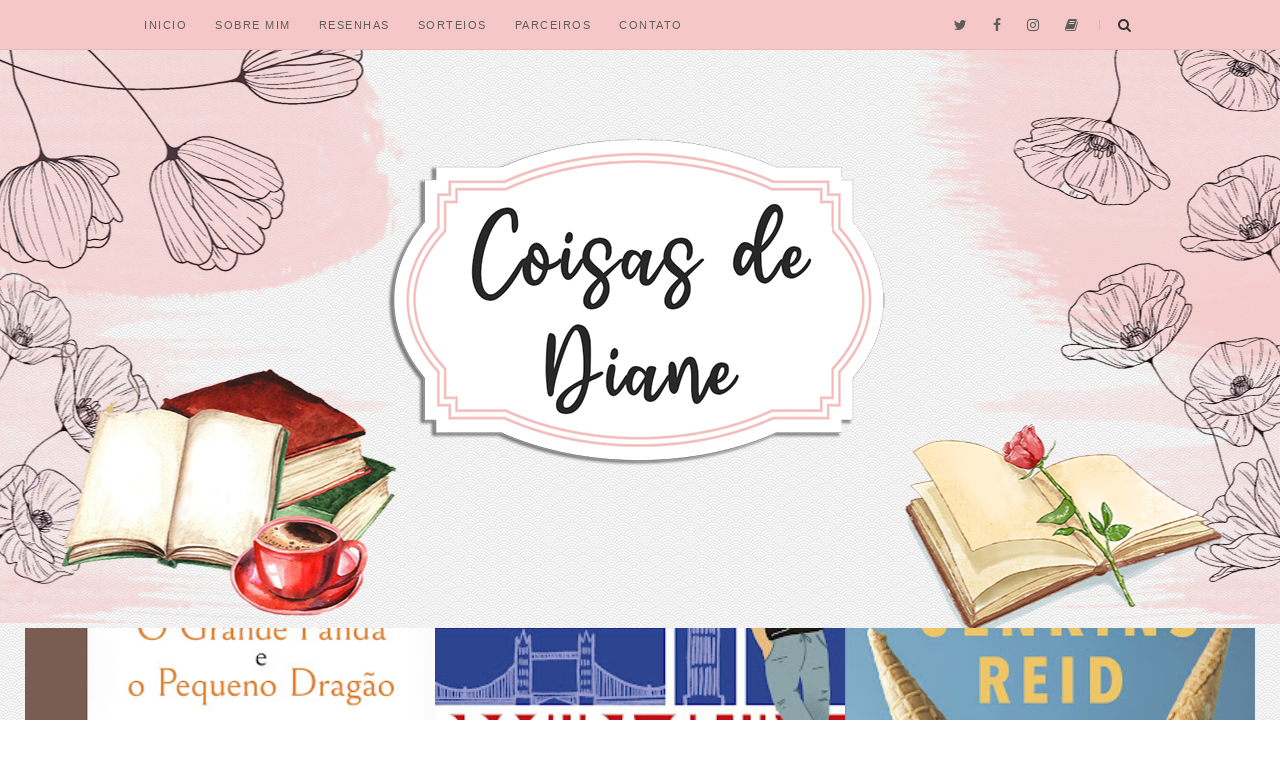

--- FILE ---
content_type: text/html; charset=UTF-8
request_url: https://coisasdediane.blogspot.com/2016/09/e-cliche-mas-gostei.html?showComment=1473168962470
body_size: 47550
content:
<!DOCTYPE html>
<html class='v2' dir='ltr' lang='pt-BR' xmlns='http://www.w3.org/1999/xhtml' xmlns:b='http://www.google.com/2005/gml/b' xmlns:data='http://www.google.com/2005/gml/data' xmlns:expr='http://www.google.com/2005/gml/expr'>
<link href='https://fonts.googleapis.com/css2?family=Spinnaker' rel='stylesheet'/>
<link href='https://fonts.googleapis.com/css2?family=Lobster' rel='stylesheet'/>
<link href='https://fonts.googleapis.com/css2?family=Montserrat:wght@300' rel='stylesheet'/>
<link href='https://fonts.googleapis.com/css2?family=Roboto' rel='stylesheet'/>
<link href='https://fonts.googleapis.com/css2?family=Dosis' rel='stylesheet'/>
<link href='https://fonts.googleapis.com/css?family=Oswald:400,700' rel='stylesheet' type='text/css'/>
<head>
<link href='https://www.blogger.com/static/v1/widgets/335934321-css_bundle_v2.css' rel='stylesheet' type='text/css'/>
<link href="//static.tumblr.com/dlelfro/M7Rmibw12/efeitowowkw2.css" media="screen" rel="stylesheet">
<meta content='diane.ramos21' property='fb:admins'/>
<meta content='714948946062718' property='fb:app_id'/>
<link href='https://maxcdn.bootstrapcdn.com/font-awesome/4.4.0/css/font-awesome.min.css' rel='stylesheet'/>
<meta content='width=device-width,initial-scale=1.0,minimum-scale=1.0,maximum-scale=1.0' name='viewport'/>
<meta content='text/html; charset=UTF-8' http-equiv='Content-Type'/>
<meta content='blogger' name='generator'/>
<link href='https://coisasdediane.blogspot.com/favicon.ico' rel='icon' type='image/x-icon'/>
<link href='http://coisasdediane.blogspot.com/2016/09/e-cliche-mas-gostei.html' rel='canonical'/>
<link rel="alternate" type="application/atom+xml" title="Coisas de Diane - Atom" href="https://coisasdediane.blogspot.com/feeds/posts/default" />
<link rel="alternate" type="application/rss+xml" title="Coisas de Diane - RSS" href="https://coisasdediane.blogspot.com/feeds/posts/default?alt=rss" />
<link rel="service.post" type="application/atom+xml" title="Coisas de Diane - Atom" href="https://www.blogger.com/feeds/3594499635869411406/posts/default" />

<link rel="alternate" type="application/atom+xml" title="Coisas de Diane - Atom" href="https://coisasdediane.blogspot.com/feeds/3129886907742289558/comments/default" />
<!--Can't find substitution for tag [blog.ieCssRetrofitLinks]-->
<link href='https://blogger.googleusercontent.com/img/b/R29vZ2xl/AVvXsEiyZM2cYJp-OS7mfkqufOxpQ6dx446Bf9cezS1d_aGASbpoILZgOBH84IpFxdt0kkYiXB0vDrl-u42iLdoBDLg0iR_CknoZ1DlxTqCFZaGUtuZCBP8oKB9gquECiM52gHiO5dRUU6XPkY0d/s640/DSC_0238_Fotor.jpg' rel='image_src'/>
<meta content='http://coisasdediane.blogspot.com/2016/09/e-cliche-mas-gostei.html' property='og:url'/>
<meta content='É clichê, mas gostei!' property='og:title'/>
<meta content='Olá, pessoal!  Sabe aqueles livros em que a história é toda previsível, mas que, mesmo assim, consegue se tornar um verdadeiro amorzinho? En...' property='og:description'/>
<meta content='https://blogger.googleusercontent.com/img/b/R29vZ2xl/AVvXsEiyZM2cYJp-OS7mfkqufOxpQ6dx446Bf9cezS1d_aGASbpoILZgOBH84IpFxdt0kkYiXB0vDrl-u42iLdoBDLg0iR_CknoZ1DlxTqCFZaGUtuZCBP8oKB9gquECiM52gHiO5dRUU6XPkY0d/w1200-h630-p-k-no-nu/DSC_0238_Fotor.jpg' property='og:image'/>
<title>Coisas de Diane: É clichê, mas gostei!</title>
<style type='text/css'>@font-face{font-family:'Roboto';font-style:normal;font-weight:400;font-stretch:100%;font-display:swap;src:url(//fonts.gstatic.com/s/roboto/v50/KFOMCnqEu92Fr1ME7kSn66aGLdTylUAMQXC89YmC2DPNWubEbVmZiAr0klQmz24O0g.woff2)format('woff2');unicode-range:U+0460-052F,U+1C80-1C8A,U+20B4,U+2DE0-2DFF,U+A640-A69F,U+FE2E-FE2F;}@font-face{font-family:'Roboto';font-style:normal;font-weight:400;font-stretch:100%;font-display:swap;src:url(//fonts.gstatic.com/s/roboto/v50/KFOMCnqEu92Fr1ME7kSn66aGLdTylUAMQXC89YmC2DPNWubEbVmQiAr0klQmz24O0g.woff2)format('woff2');unicode-range:U+0301,U+0400-045F,U+0490-0491,U+04B0-04B1,U+2116;}@font-face{font-family:'Roboto';font-style:normal;font-weight:400;font-stretch:100%;font-display:swap;src:url(//fonts.gstatic.com/s/roboto/v50/KFOMCnqEu92Fr1ME7kSn66aGLdTylUAMQXC89YmC2DPNWubEbVmYiAr0klQmz24O0g.woff2)format('woff2');unicode-range:U+1F00-1FFF;}@font-face{font-family:'Roboto';font-style:normal;font-weight:400;font-stretch:100%;font-display:swap;src:url(//fonts.gstatic.com/s/roboto/v50/KFOMCnqEu92Fr1ME7kSn66aGLdTylUAMQXC89YmC2DPNWubEbVmXiAr0klQmz24O0g.woff2)format('woff2');unicode-range:U+0370-0377,U+037A-037F,U+0384-038A,U+038C,U+038E-03A1,U+03A3-03FF;}@font-face{font-family:'Roboto';font-style:normal;font-weight:400;font-stretch:100%;font-display:swap;src:url(//fonts.gstatic.com/s/roboto/v50/KFOMCnqEu92Fr1ME7kSn66aGLdTylUAMQXC89YmC2DPNWubEbVnoiAr0klQmz24O0g.woff2)format('woff2');unicode-range:U+0302-0303,U+0305,U+0307-0308,U+0310,U+0312,U+0315,U+031A,U+0326-0327,U+032C,U+032F-0330,U+0332-0333,U+0338,U+033A,U+0346,U+034D,U+0391-03A1,U+03A3-03A9,U+03B1-03C9,U+03D1,U+03D5-03D6,U+03F0-03F1,U+03F4-03F5,U+2016-2017,U+2034-2038,U+203C,U+2040,U+2043,U+2047,U+2050,U+2057,U+205F,U+2070-2071,U+2074-208E,U+2090-209C,U+20D0-20DC,U+20E1,U+20E5-20EF,U+2100-2112,U+2114-2115,U+2117-2121,U+2123-214F,U+2190,U+2192,U+2194-21AE,U+21B0-21E5,U+21F1-21F2,U+21F4-2211,U+2213-2214,U+2216-22FF,U+2308-230B,U+2310,U+2319,U+231C-2321,U+2336-237A,U+237C,U+2395,U+239B-23B7,U+23D0,U+23DC-23E1,U+2474-2475,U+25AF,U+25B3,U+25B7,U+25BD,U+25C1,U+25CA,U+25CC,U+25FB,U+266D-266F,U+27C0-27FF,U+2900-2AFF,U+2B0E-2B11,U+2B30-2B4C,U+2BFE,U+3030,U+FF5B,U+FF5D,U+1D400-1D7FF,U+1EE00-1EEFF;}@font-face{font-family:'Roboto';font-style:normal;font-weight:400;font-stretch:100%;font-display:swap;src:url(//fonts.gstatic.com/s/roboto/v50/KFOMCnqEu92Fr1ME7kSn66aGLdTylUAMQXC89YmC2DPNWubEbVn6iAr0klQmz24O0g.woff2)format('woff2');unicode-range:U+0001-000C,U+000E-001F,U+007F-009F,U+20DD-20E0,U+20E2-20E4,U+2150-218F,U+2190,U+2192,U+2194-2199,U+21AF,U+21E6-21F0,U+21F3,U+2218-2219,U+2299,U+22C4-22C6,U+2300-243F,U+2440-244A,U+2460-24FF,U+25A0-27BF,U+2800-28FF,U+2921-2922,U+2981,U+29BF,U+29EB,U+2B00-2BFF,U+4DC0-4DFF,U+FFF9-FFFB,U+10140-1018E,U+10190-1019C,U+101A0,U+101D0-101FD,U+102E0-102FB,U+10E60-10E7E,U+1D2C0-1D2D3,U+1D2E0-1D37F,U+1F000-1F0FF,U+1F100-1F1AD,U+1F1E6-1F1FF,U+1F30D-1F30F,U+1F315,U+1F31C,U+1F31E,U+1F320-1F32C,U+1F336,U+1F378,U+1F37D,U+1F382,U+1F393-1F39F,U+1F3A7-1F3A8,U+1F3AC-1F3AF,U+1F3C2,U+1F3C4-1F3C6,U+1F3CA-1F3CE,U+1F3D4-1F3E0,U+1F3ED,U+1F3F1-1F3F3,U+1F3F5-1F3F7,U+1F408,U+1F415,U+1F41F,U+1F426,U+1F43F,U+1F441-1F442,U+1F444,U+1F446-1F449,U+1F44C-1F44E,U+1F453,U+1F46A,U+1F47D,U+1F4A3,U+1F4B0,U+1F4B3,U+1F4B9,U+1F4BB,U+1F4BF,U+1F4C8-1F4CB,U+1F4D6,U+1F4DA,U+1F4DF,U+1F4E3-1F4E6,U+1F4EA-1F4ED,U+1F4F7,U+1F4F9-1F4FB,U+1F4FD-1F4FE,U+1F503,U+1F507-1F50B,U+1F50D,U+1F512-1F513,U+1F53E-1F54A,U+1F54F-1F5FA,U+1F610,U+1F650-1F67F,U+1F687,U+1F68D,U+1F691,U+1F694,U+1F698,U+1F6AD,U+1F6B2,U+1F6B9-1F6BA,U+1F6BC,U+1F6C6-1F6CF,U+1F6D3-1F6D7,U+1F6E0-1F6EA,U+1F6F0-1F6F3,U+1F6F7-1F6FC,U+1F700-1F7FF,U+1F800-1F80B,U+1F810-1F847,U+1F850-1F859,U+1F860-1F887,U+1F890-1F8AD,U+1F8B0-1F8BB,U+1F8C0-1F8C1,U+1F900-1F90B,U+1F93B,U+1F946,U+1F984,U+1F996,U+1F9E9,U+1FA00-1FA6F,U+1FA70-1FA7C,U+1FA80-1FA89,U+1FA8F-1FAC6,U+1FACE-1FADC,U+1FADF-1FAE9,U+1FAF0-1FAF8,U+1FB00-1FBFF;}@font-face{font-family:'Roboto';font-style:normal;font-weight:400;font-stretch:100%;font-display:swap;src:url(//fonts.gstatic.com/s/roboto/v50/KFOMCnqEu92Fr1ME7kSn66aGLdTylUAMQXC89YmC2DPNWubEbVmbiAr0klQmz24O0g.woff2)format('woff2');unicode-range:U+0102-0103,U+0110-0111,U+0128-0129,U+0168-0169,U+01A0-01A1,U+01AF-01B0,U+0300-0301,U+0303-0304,U+0308-0309,U+0323,U+0329,U+1EA0-1EF9,U+20AB;}@font-face{font-family:'Roboto';font-style:normal;font-weight:400;font-stretch:100%;font-display:swap;src:url(//fonts.gstatic.com/s/roboto/v50/KFOMCnqEu92Fr1ME7kSn66aGLdTylUAMQXC89YmC2DPNWubEbVmaiAr0klQmz24O0g.woff2)format('woff2');unicode-range:U+0100-02BA,U+02BD-02C5,U+02C7-02CC,U+02CE-02D7,U+02DD-02FF,U+0304,U+0308,U+0329,U+1D00-1DBF,U+1E00-1E9F,U+1EF2-1EFF,U+2020,U+20A0-20AB,U+20AD-20C0,U+2113,U+2C60-2C7F,U+A720-A7FF;}@font-face{font-family:'Roboto';font-style:normal;font-weight:400;font-stretch:100%;font-display:swap;src:url(//fonts.gstatic.com/s/roboto/v50/KFOMCnqEu92Fr1ME7kSn66aGLdTylUAMQXC89YmC2DPNWubEbVmUiAr0klQmz24.woff2)format('woff2');unicode-range:U+0000-00FF,U+0131,U+0152-0153,U+02BB-02BC,U+02C6,U+02DA,U+02DC,U+0304,U+0308,U+0329,U+2000-206F,U+20AC,U+2122,U+2191,U+2193,U+2212,U+2215,U+FEFF,U+FFFD;}</style>
<style id='page-skin-1' type='text/css'><!--
/*
-----------------------------------------------
Layout exclusivo para - Coisas de Diane
Layout por Gleicy Haner - Designs & Fotografia
Não copie! plágio é crime! Art. 184 &#8211; Código Penal
----------------------------------------------- */
/* Variable definitions
====================
<Group description="Fontes do slide" selector=".slide">
<Variable name="slide.font" description="Font" type="font"
default="normal bold 14px Arial, Tahoma, Helvetica,Spinnaker, FreeSans, sans-serif"/>
<Variable name="slide.text.color" description="Text Color" type="color" default="#666666"/>
</Group>
<Group description="Background titulos do slide" selector=".slide ">
<Variable name="slide.background.color" description="Background Color" type="color" default="#141414"/>
alue="#eeeeee"/>
</Group>
<Variable name="keycolor" description="Main Color" type="color" default="#539bcd"/>
<Group description="Page Text" selector="body">
<Variable name="body.font" description="Font" type="font"
default="normal normal 13px 'Trebuchet MS',Trebuchet,sans-serif"/>
<Variable name="body.text.color" description="Text Color" type="color" default="#bbbbbb"/>
</Group>
<Group description="Backgrounds" selector=".body-fauxcolumns-outer">
<Variable name="body.background.color" description="Outer Background" type="color" default="#539bcd"/>
<Variable name="content.background.color" description="Main Background" type="color" default="transparent"/>
</Group>
<Group description="Links" selector=".main-outer">
<Variable name="link.color" description="Link Color" type="color" default="#ff9900"/>
<Variable name="link.visited.color" description="Visited Color" type="color" default="#b87209"/>
<Variable name="link.hover.color" description="Hover Color" type="color" default="#ff9900"/>
</Group>
<Group description="Blog Title" selector=".header h1">
<Variable name="header.font" description="Font" type="font"
default="normal normal 60px 'Trebuchet MS',Trebuchet,sans-serif"/>
<Variable name="header.text.color" description="Text Color" type="color" default="#ffffff" />
</Group>
<Group description="Blog Description" selector=".header .description">
<Variable name="description.text.color" description="Description Color" type="color"
default="#666666" />
</Group>
<Group description="Tabs Text" selector=".tabs-inner .widget li a">
<Variable name="tabs.font" description="Font" type="font"
default="normal bold 16px 'Trebuchet MS',Trebuchet,sans-serif"/>
<Variable name="tabs.text.color" description="Text Color" type="color" default="#ffffff"/>
<Variable name="tabs.selected.text.color" description="Selected Color" type="color" default="#ffffff"/>
</Group>
<Group description="Tabs Background" selector=".tabs-outer .PageList">
<Variable name="tabs.background.color" description="Background Color" type="color" default="transparent"/>
<Variable name="tabs.selected.background.color" description="Selected Color" type="color" default="transparent"/>
</Group>
<Group description="Date Header" selector=".main-inner h2.date-header">
<Variable name="date.font" description="Font" type="font"
default="normal normal 14px 'Trebuchet MS',Trebuchet,sans-serif"/>
<Variable name="date.text.color" description="Text Color" type="color" default="#666666"/>
</Group>
<Group description="Post Title" selector="h3.post-title a">
<Variable name="post.title.font" description="Font" type="font"
default="normal bold 20px 'Trebuchet MS',Trebuchet,sans-serif"/>
<Variable name="post.title.text.color" description="Text Color" type="color"
default="#ffffff"/>
</Group>
<Group description="Post Background" selector=".column-center-inner">
<Variable name="post.background.color" description="Background Color" type="color"
default="transparent"/>
<Variable name="post.background.url" description="Post Background URL" type="url" default="none"/>
</Group>
<Group description="Gadget Title Color" selector="h2">
<Variable name="widget.title.font" description="Font" type="font"
default="normal bold 14px 'Trebuchet MS',Trebuchet,sans-serif"/>
<Variable name="widget.title.text.color" description="Title Color" type="color" default="#ffffff"/>
</Group>
<Group description="Gadget Text" selector=".footer-inner .widget, .sidebar .widget">
<Variable name="widget.font" description="Font" type="font"
default="normal normal 13px 'Trebuchet MS',Trebuchet,sans-serif"/>
<Variable name="widget.text.color" description="Text Color" type="color" default="#666666"/>
</Group>
<Group description="Gadget Links" selector=".sidebar .widget">
<Variable name="widget.link.color" description="Link Color" type="color" default="#666666"/>
<Variable name="widget.link.visited.color" description="Visited Color" type="color" default="#d6538c"/>
<Variable name="widget.alternate.text.color" description="Alternate Color" type="color" default="#ffffff"/>
</Group>
<Group description="Sidebar Background" selector=".column-left-inner .column-right-inner">
<Variable name="widget.outer.background.color" description="Background Color" type="color" default="transparent" />
<Variable name="widget.border.bevel.color" description="Bevel Color" type="color" default="transparent" />
</Group>
<Variable name="body.background" description="Body Background" type="background"
color="#cfd9f6" default="$(color) none repeat-x scroll top center"/>
<Variable name="content.background" description="Content Background" type="background"
color="#ffffff" default="$(color) none repeat scroll top center"/>
<Variable name="comments.background" description="Comments Background" type="background"
default="#cccccc none repeat scroll top center"/>
<Variable name="content.imageBorder.top.space" description="Content Image Border Top Space" type="length" default="0" min="0" max="100px"/>
<Variable name="content.imageBorder.top" description="Content Image Border Top" type="url" default="none"/>
<Variable name="content.margin" description="Content Margin Top" type="length" default="20px" min="0" max="100px"/>
<Variable name="content.padding" description="Content Padding" type="length" default="20px" min="0" max="100px"/>
<Variable name="content.posts.padding" description="Posts Content Padding" type="length" default="10px" min="0" max="100px"/>
<Variable name="tabs.background.gradient" description="Tabs Background Gradient" type="url"
default="url(https://resources.blogblog.com/blogblog/data/1kt/travel/bg_black_50.png)"/>
<Variable name="tabs.selected.background.gradient" description="Tabs Selected Background Gradient" type="url"
default="url(https://resources.blogblog.com/blogblog/data/1kt/travel/bg_black_50.png)"/>
<Variable name="widget.outer.background.gradient" description="Sidebar Gradient" type="url"
default="url(https://resources.blogblog.com/blogblog/data/1kt/travel/bg_black_50.png)"/>
<Variable name="footer.background.gradient" description="Footer Background Gradient" type="url" default="none"/>
<Variable name="mobile.background.overlay" description="Mobile Background Overlay" type="string"
default="transparent none repeat scroll top left"/>
<Variable name="mobile.button.color" description="Mobile Button Color" type="color" default="#ffffff" />
<Variable name="startSide" description="Side where text starts in blog language" type="automatic" default="left"/>
<Variable name="endSide" description="Side where text ends in blog language" type="automatic" default="right"/>
*/
/* Content
----------------------------------------------- */
body {
max-width: 100%;
margin:10px 0px 0px 0px;
background:url("https://blogger.googleusercontent.com/img/b/R29vZ2xl/AVvXsEiuPkGOD9LNsPbzZ5Q_PDY46bFP2Rqa8jCPrGblOMpmMw8DHAYwmJANrvvGVYPGI_kZ2z73eu2EV9Tm7SzA4KYYg4BzguabgC6uEz2yIGPSuPmzDyuKKk1wmQMPmOpqAICfozrWKQY8PyUe/s16000/header-coisas-de-diane.png") top center no-repeat;
font-family: 'Roboto', sans-serif;
color: #000;
font-size: 16px;
letter-spacing: 1px;
}
html {
background: url("https://blogger.googleusercontent.com/img/b/R29vZ2xl/AVvXsEitFLs4kmX7iPyNM0cMMMRRitGOC_yiaPV3ibqqWk4sJ4K0fvg-z2KQteeifyzl8VJnYECZaQjULrwgwp-tZLxk57XMKNUArg2tb3VLQymKlmTETdK6xWc9STTSHd9Ioa3Se8R-L6yPFIA/s1600/bg2peb.png") repeat; }
html body .region-inner {
min-width: 0;
max-width: 100%;
width: auto;
}
a:link {
text-decoration:none;
color: #d6538c;
}
a:visited {
text-decoration:none;
color: #d6538c;
}
a:hover {
text-decoration:underline;
color: #d6538c;
}
.content-outer .content-cap-top {
height:
background:
}
.content-outer {
margin: 0 auto;
}
.content-inner {
width: 100%;
max-width: 1300px;
margin: 0 auto
}
.main-inner .date-outer {
margin-bottom: 2em;
}
/* Header
----------------------------------------------- */
.header-inner .Header .titlewrapper,
.header-inner .Header .descriptionwrapper {
padding-left: 10px;
padding-right: 10px;
}
.Header h1 {
font: normal normal 60px 'Trebuchet MS',Trebuchet,sans-serif;
color: #000000;
}
.Header h1 a {
color: #000000;
}
.Header .description {
font-size: 130%
}
#Header1_headerimg {
width: 100%;
max-width: 509px;
height: auto;
margin: 1em auto;
margin-bottom: 8em;
}
/* Tabs
----------------------------------------------- */
.tabs-inner {
margin: 1em 0 0;
padding: 0;
}
.tabs-inner .section {
margin: 0;
}
.tabs-inner .widget ul {
padding: 0;
background: #000000 none repeat scroll top center;
}
.tabs-inner .widget li {
border: none;
}
.tabs-inner .widget li a {
display: inline-block;
padding: 1em 1.5em;
color: #ffffff;
font: normal bold 16px 'Trebuchet MS',Trebuchet,sans-serif;
}
.tabs-inner .widget li.selected a,
.tabs-inner .widget li a:hover {
position: relative;
z-index: 1;
background: #333333 none repeat scroll top center;
color: #ffffff;
}
/* Headings
----------------------------------------------- */
h2 {
font: normal bold 14px 'Trebuchet MS',Trebuchet,sans-serif;
color: #000000;
}
.main-inner h2.date-header {
color: #5e5e5c;
font-family: 'Spinnaker', sans-serif;
font-size: 13px;
text-align: center;
background: url();
text-transform: uppercase;
font-weight: 500;
letter-spacing: 1px;
float: right;
margin: -19px 279px;
background: transparent;
padding: 0px 0 0;
width: 900px;
display: block;
}
.main-inner h2.date-header {
background-color: #f5c7c7;
color: #5e5e5c;
width: 30%;
font-family: 'Spinnaker', sans-serif;
text-transform: uppercase;
font-weight: 500;
padding: 6px 6px;
}
.footer-inner .widget h2,
.sidebar .widget h2 {
padding-bottom: .5em;
}
/* Main
----------------------------------------------- */
/* LAYOUT GERAL
----------------------------------------------- */
.main-inner {
margin-top:1.0em;
}
.main-inner .column-center-inner {
padding: 10px 0;
}
.main-inner .column-center-inner .section {
margin: 0 22px;
}
/* COLUNA LATERAL DIREITA*/
.main-inner .column-right-outer {
width: 33%;
}
.main-inner .column-right-inner {
margin-left: 0.1em;
margin-right: -0.1em;
margin-top: 0.5em;
background: rgba(0, 0, 0, 0);
}
.main-inner .fauxcolumn-right-outer .fauxcolumn-inner {
margin-left: 30px;
}
/* ÁREA DOS POSTS NO LAYOUT*/
.main-inner .column-center-outer {
width: 65%;
background: transparent none repeat scroll top left;
}
/* COLUNA LATERAL ESQUERDA*/
.main-inner .column-left-inner {
margin-right: 10px;
}
.main-inner .fauxcolumn-left-outer .fauxcolumn-inner {
margin-right: 10px;
background: #ffffff none repeat scroll top left;
}
.main-inner .column-left-inner,
.main-inner .column-right-inner {
padding: 0.9375em 0;
}
/* FORMATAÇÃO FOOTER E SIDEBAR*/
.footer-inner .widget, .sidebar .widget {
margin: 1.5em 0em;
}
/* Posts
----------------------------------------------- */
h3.post-title {
font-family: 'Lobster', cursive;
text-align: center;
color: #1e1e1d;
font-size: 40px;
font-weight: normal;
border-bottom: 1px solid #ededed;
-webkit-transition-duration: 0.40s;
}
h3.post-title a {
font-family: 'Lobster', cursive;
color: #1e1e1d;
font-size: 40px;
-webkit-transition-duration: 0.40s;
}
h3.post-title a:hover {
color: #f5c7c7;
}
.post-outer {
margin: 0 0 4em;
background: #ffffff;
padding: 15px 18px 18px 18px;
}
.post-body {
line-height: 1.4;
position: relative;
}
.post-header {
margin: 0 0 1em;
line-height: 1.6;
}
.post-footer {
margin: .5em 0;
line-height: 1.6;
}
#blog-pager {
font-size: 140%;
}
#comments {
background: #cccccc none repeat scroll top center;
padding: 15px;
}
#comments .comment-author {
padding-top: 1.5em;
}
#comments h4,
#comments .comment-author a,
#comments .comment-timestamp a {
color: #000000;
}
#comments .comment-author:first-child {
padding-top: 0;
border-top: none;
}
.avatar-image-container {
margin: .2em 0 0;
}
/*----Comentários----*/
/*Início dos comentários por www.manualdablogueira.com.br*/
#comments h4 {  /*Texto "x comentários"*/
margin: 5px 0 0 0 ;
font-weight: normal;
line-height: 1.4em;
text-transform:uppercase;letter-spacing: 1px;
color: #;
font-family: 'Spinnaker', sans-serif;
font-size:18px;
background:;   padding: 2px
}
#comments{
clear:both;
float:center;
width: 610x;
padding:10px;
margin-left: -3px;
font-family: 'Montserrat', sans-serif;
background: #fff;
margin-top:-10px;
color:#575555;
font-sizer: 11px;font-weight: normal;
}
.comments .comments-content .datetime a{
font-family: 'Montserrat', sans-serif;
font-size:12px;text-decoration:none; color: #fff;
float: right; padding: 5px;
}
cite.user{
color:#fff;
background: ;
text-align:center;
text-decoration:none;
font-size:14px;
padding: 8px;
font-family: 'Montserrat', sans-serif;
position:relative;
margin-left: -5px;
font-weight: normal;
text-transform: uppercase;
}
cite.user a{
color: #fff;}
.comments .comments-content .icon.blog-author {
background-repeat: no-repeat;background-image: url();
}
.comments .comment-block{
position:relative;
padding:4px;border: 1px solid #5e5e5c; /*borda ao redor da área dos comentários, apague se quiser"*/
margin-left: 4px;
}
.comments.comments-content.comment-replies{
margin-left:0;
}
.comment-content{
white-space:pre-wrap;width:95%;word-wrap:break-word;padding: 10px 0px 10px 40px;
}
.comments .comments-content .comment{
margin-bottom:16px;padding-bottom:8px;
}
.comment-header{background:#5e5e5c;  /*Cor de fundo do nome do autor do comentário e data*/
font-size:15px;
padding:18px;
}
.comment-header a{
color: #fff; /*Cor do texto do nome do autor do comentário e data*/
}
.comments .comments-content {
padding: 0px 5px 0px 2px;
}
.comments .comment .comment-actions a,.comments .comment .continue a{
display:inline-block;margin: 10px 0 10px 10px;
padding: 5px 5px 5px 5px;
color: #fff; /*Cor do texto dos botões responder e excluir"*/
text-align:center; text-decoration:none;height:auto;
font-weight:normal; cursor:pointer;
background: #f5c7c7; /*Fundo dos botões responder e excluir"*/
font-family: 'Montserrat', sans-serif; /*Fonte dos botões responder e excluir"*/
}
.comments .comment .comment-actions a:hover,.comments .comment .continue a:hover{
text-decoration: none; color: #fff; /*Cor do texto dos botões responder e excluir ao passar o mouse*/
background: #f5c7c7; /*Fundo dos botões responder e excluir ao passar o mouse"*/
}
.avatar-image-container{
float:left;vertical-align:middle;overflow:hidden;width:96px !important;height:90px !important; max-width:96px !important;max-height:90px !important;margin-left: 22px;
}
.comments .avatar-image-container img{padding:5px; /*Espessura da borda do avatar*/width:65px !important;height:65px !important;max-width:85px !important;max-height:85px !important;background: #f5c7c7; /*Cor da borda do avatar*/z-index: 99;position: relative;margin-top: 15px;
}
/* Widgets
----------------------------------------------- */
.sidebar .widget {
background: #ffffff;
padding: 5px 5px 5px 5px;
border-bottom: 2px solid rgba(0, 0, 0, 0);
padding-bottom: 10px;
margin: 10px 0;
}
.sidebar .widget:first-child {
margin-top: 0;
}
.sidebar .widget:last-child {
border-bottom: none;
margin-bottom: 0;
padding-bottom: 0;
}
.footer-inner .widget,
.sidebar .widget {
font: normal normal 13px 'Trebuchet MS',Trebuchet,sans-serif;
color: #666666;
}
.sidebar .widget a:link {
color: #666666;
text-decoration: none;
}
.sidebar .widget a:visited {
color: #436590;
}
.sidebar .widget a:hover {
color: #666666;
text-decoration: underline;
}
.footer-inner .widget a:link {
color: #d6538c;
text-decoration: none;
}
.footer-inner .widget a:visited {
color: #d6538c;
}
.footer-inner .widget a:hover {
color: #d6538c;
text-decoration: underline;
}
.widget .zippy {
color: #000000;
}
.footer-inner {
background: transparent none repeat scroll top center;
}
/* Mobile
----------------------------------------------- */
body.mobile  {
background-size: 100% auto;
}
body.mobile .AdSense {
margin: 0 -10px;
}
.mobile .body-fauxcolumn-outer {
background: transparent none repeat scroll top left;
}
.mobile .footer-inner .widget a:link {
color: #666666;
text-decoration: none;
}
.mobile .footer-inner .widget a:visited {
color: #436590;
}
.mobile-post-outer a {
color: #000000;
}
.mobile-link-button {
background-color: #d6538c;
}
.mobile-link-button a:link, .mobile-link-button a:visited {
color: #ffffff;
}
.mobile-index-contents {
color: #666666;
}
.mobile .tabs-inner .PageList .widget-content {
background: #333333 none repeat scroll top center;
color: #ffffff;
}
.mobile .tabs-inner .PageList .widget-content .pagelist-arrow {
border-left: 1px solid #ffffff;
}
/* RESPONSIVOS by Elaine Gaspareto */
img, embed, iframe, object, video, #player {
max-width: 100%;
border:0;
}
/* CORREÇÃO DE ERROS
----------------------------------------------- */
* {
margin:0;
padding:0;
-webkit-box-sizing: border-box;
-moz-box-sizing: border-box;
box-sizing: border-box;
}
*, *:before, *:after {
-webkit-box-sizing: border-box;
-moz-box-sizing: border-box;
box-sizing: border-box;
}
img{
max-width:96%;
height:auto;
}
/*--- Tags postagem --- */
.post-labels a {
background-color: #f5c7c7;
padding: 5px;
border-radius: 2px;
color:#5e5e5c;
font-family: 'Spinnaker', sans-serif;
text-transform: uppercase;
font-size: 7pt;
letter-spacing: 1pt;
}
.post-labels a:hover {
background-color: #f5c7c7;
color: #5e5e5c;
font-family: 'Spinnaker', sans-serif;
}
/*--- Fim --- */
/* POSTAGENS RELACIONADAS INICIO */
#related-posts {
float: left;
width: 100%;
display: block;
margin-left: 28px;
}
#related-posts a {
color: #5e5e5c;
/*--cor da fonte--*/
margin: 0px 0px 4px 4px!important;
}
#related-posts a:first-child {
margin: 0px!important;
}
#related-posts a:hover {
color: #7b56a3;
/*--cor da fonte em estado hover--*/
}
#related-posts h2{
padding:14px;
padding-top: -8px;
margin-top:20px;
width:100%;
margin-left:0px;
font-size:17px;
/*TAMANHO DA FONTE DO TÍTULO DO WIDGET*/
line-height:19px;
text-align:center;
color:#5e5e5c;
/*COR DA FONTE DO TÍTULO DO WIDGET*/
font-family: 'Spinnaker', sans-serif;
}
#related-posts #related-title {
font: normal normal 11px Spinnaker, sans-serif;
/*--tamanho e tipo da fonte do texto--*/
color: #5e5e5c;
/*--cor da fonte do texto--*/
text-align: center;
text-transform: uppercase;
padding: 40 40px;
width: 170px;
/*--tamanho da caixa do texto--*/
}
#related-posts #related-title a {
color: #5e5e5c;
/*--cor da fonte do texto--*/
margin: 0 7px 10px;
}
#related-posts #related-title a:hover {
color: #d8f2d7;
/*--cor da fonte do texto em estado hover--*/
}
#related-posts #related-title:hover {
color: #d8f2d7;
/*--cor da fonte hover--*/
transition: all 0.2s ease-out;
-webkit-transition: all 0.2s ease-out;
-moz-transition: all 0.2s ease-out;
transition: all 0.2s ease-out;
}
#related-posts .related_img {
margin: 0;
padding: 0px;
width: 165px;
/*--largura da miniatura--*/
height: 152px;
/*--altura da miniatura--*/
-webkit-border-radius: 80px;
-moz-border-radius: 80px;
border-radius: 80px;
transition: all 0.5s ease-in-out;
-webkit-transition: all 0.5s ease-in-out;
-moz-transition: all 0.5s ease-in-out;
-o-transition: all 0.5s ease-in-out;
-ms-transition: all 0.5s ease-in-out;
}
#related-posts .related_img:hover {
opacity: .8;
filter: alpha(opacity=80);
-moz-opacity: .8;
-khtml-opacity: .8;
-webkit-border-radius: 80px;
-moz-border-radius: 80px;
border-radius: 80px;
transition: all 0.5s ease-in-out;
-webkit-transition: all 0.5s ease-in-out;
-moz-transition: all 0.5s ease-in-out;
-o-transition: all 0.5s ease-in-out;
-ms-transition: all 0.5s ease-in-out;
}
.efeitowow{
}
.efeitowow:hover{
-webkit-animation-name: wow;
-moz-animation-name: wow;
-o-animation-name: wow;
animation-name: wow;
-webkit-animation-duration: 1s;
}
/*--------- SLIDE DE POSTS RECENTES BY ELAINE GASPARETO (elainegaspareto.com)] --------*/
figure.slider__item {position: relative;}
figcaption.slide__caption {
position: absolute;
bottom: 0;
box-sizing: border-box;
background: transparent;
padding: 0 0 0 20px;
width: 100%;
height: 80px;
}
figcaption.slide__caption:hover {
}
img.lazyOwl {
height: 325px;
width: 100%;
opacity: 0;
}
.slider_bg {
-webkit-transition: top .3s, transform .3s;
transition: top .3s, transform .3s;
-webkit-transform: scale( 1.0 );
transform: scale( 1.0 );
}
.slider_bg:hover {
-webkit-transform: scale( 1.1 );
transform: scale( 1.1 );
}
.image_container {
position: relative;
}
figure.slider__item a.post__link {
position: relative;
display: block;
}
.post__description {
position: relative;
z-index:100;
height: 100%;
width: 95%;
}
.post__description p a {
display: none;
}
.post__description h2 a {
color: #5e5e5c;
}
.post__description h2 {
margin-bottom: 20px;
margin-top: -25px;
font: normal normal 16px Roboto;
text-align:center;
padding: 6px;
background: #f5c7c7;
text-transform: uppercase;
}
.slider_bg {
background-size: cover;
background-position: 50%;
background-repeat: no-repeat;
width: 100%;
height: 100%;
top: 0;
position: absolute;
}
/*-----------------------------------------------
Menu responsive de MBT modificado por Minerva Aurora
Tutorial disponible en http://minervaurora.blogspot.com/2017/10/menu-responsive-desplegable-iconos-sociales-buscador.html
Libre para uso personal manteniendo la atribución intacta
----------------------------------------------- */
body {
margin: 0px;
padding-right: 0px;
padding-left: 0px;
}
.barra{
width:1020px;/*ancho del blog*/
margin:0 auto;
position: relative;
}
#menu{
background: #f5c7c7;/* color de la barra*/
color: #5e5e5c;/*color de las tres barritas*/
height: 50px;
border-bottom: 1px solid rgba(0,0,0,.05);
width:100%;
position:fixed;
z-index:101;
}
#menu ul,#menu li{
margin: 0px auto;
padding:0 0;
list-style:none;
}
#menu .iconos{
float:right;
margin-right: 50px;
}
#menu li{
float:left;
display:inline;
position:relative;
font: 11px Arial, sans-serif;/*tamaño y fuente del texto */
}
#menu ul a{
display: block;
line-height: 50px;
padding: 0 14px;
text-decoration: uppercase;
color: #5e5e5c;/*color del texto*/
text-transform: uppercase;
letter-spacing: 1.5px;/*espacio entre letras*/
}
#menu li a:hover{
color: #999;/* color del texto al pasar el ratón*/
text-decoration: none;
-webkit-transition: all .1s ease-in-out;
-moz-transition: all .1s ease-in-out;
-ms-transition: all .1s ease-in-out;
-o-transition: all .1s ease-in-out;
transition: all .1s ease-in-out;
}
#menu input{
display:none;
margin:0 0;
padding:0 0;
width:50px;
height:50px;
opacity:0;
cursor:pointer
}
#menu label{
display:none;
width: 50px;
height: 50px;
line-height: 50px;
text-align: center;
font-size: 17px;
vertical-align: middle;
}
#menu ul.menus{
height: auto;
overflow: hidden;
width: 170px;
background: #f5c7c7;/*color del fondo del submenu*/
position: absolute;
z-index: 99;
display: none;
border: 1px solid rgba(0,0,0,.05);
}
#menu ul.menus li{
display: block;
width: 100%;
font: 11px  Arial, sans-serif;/*tamaño y fuente del  texto del submenu*/
text-transform: uppercase;
border-bottom: 1px solid #fff
}
#menu ul.menus li:last-child{
border-bottom:none;
}
#menu ul.menus a{
color: #333;/*color del  texto del submenu*/
line-height: 35px;
}
#menu li:hover ul.menus{
display:block;
}
#menu ul.menus a:hover{
color: #999;/*color del  texto del submenu al pasar el ratón*/
-webkit-transition: all .1s ease-in-out;
-moz-transition: all .1s ease-in-out;
-ms-transition: all .1s ease-in-out;
-o-transition: all .1s ease-in-out;
transition: all .1s ease-in-out;
}
.iconos a{
padding: 0 10px;
height: 50px;
display: inline-block;
}
#menu .iconos .fa{
font-size:14px;
line-height: 50px;
color: #5e5e5c;/*color del icono social*/
-webkit-transition: all .1s ease-in-out;
-moz-transition: all .1s ease-in-out;
-ms-transition: all .1s ease-in-out;
-o-transition: all .1s ease-in-out;
transition: all .1s ease-in-out;
}
#menu ul .fa{
font-size: 8px;
position: relative;
top: -1px;
}
#menu .iconos .fa:hover{
color: #fff;clor del icono social al pasar el ratón*/
}
#menu .iconos::after {
content: "";
display: inline-block;
width: 1px;
height: 10px;
background-color: #000;
margin-left: 5px;
opacity: .1;
}
#buscador {
position:absolute;
right:0;
top:0px;
width:50px;
text-align:center;
}
#buscador a {
height: 50px;
font-size: 14px;
line-height: 50px;
color: #333;
display: block;
-webkit-transition: all 0.2s linear;
-moz-transition: all 0.2s linear;
-ms-transition: all 0.2s linear;
-o-transition: all 0.2s linear;
transition: all 0.2s linear;
width: 50px;
}
#buscador a:hover {
color:#999;
}
.busqueda{
position:absolute;
top:50px;
right:0px;
display:none;
z-index:10000;
}
.busqueda #searchform input#s {
border: 1px solid #e5e5e5;
width:190px;
background:#FFF;
padding: 7px 10px;
font-size: 12px;
color: #999;
letter-spacing: 1px;
display:block;
opacity:1;
}
.busqueda #searchform input#s:focus {
border:1px solid #d5d5d5;
}
@media screen and (max-width: 800px){
#menu{
position:fixed;
z-index:101;
}
#menu ul{
background:#f5c7c7;/*color del desplegable del menu movil*/
position:absolute;
top:100%;
right:0;
left:0;
z-index:3;
height:auto;
display:none
}
#menu ul.menus{
width:100%;
position:static;
padding-left:20px
}
#menu li{
display:block;
float:none;
width:auto;
font: 11px  Arial, sans-serif;
}
#menu ul a{
display: block;
line-height: 40px;
padding: 0 14px;
}
#menu input,#menu label{
position:absolute;
top:0;
left:0;
display:block;
}
#menu input{
z-index:4
}
#menu input:checked + label{
color:#333;/*color de las tres barritas una vez se clica*/
}
#menu input:checked ~ ul{
display:block;
top: 50px;
}
.barra{
width:95%!important;
}
.busqueda{
right:212px!important;
}
}
header{
padding-top:50px;
}
/*-----fin menu responsive-----*/
/* Marcadores personalizados - goimagines.blogspot.com */
#Label1 ul li{
float: left;
width: 45%;
font-family: 'Dosis', sans-serif; /* fonte, se preferir troque */
text-transform: uppercase; /* letras em maiúsculo, se não quiser apague a linha */
font-size: 16px; /*tam. da fonte*/
background: #fff; /*fundo*/
border-bottom: 2px solid #5e5e5c; /* borda de baixo do marcador */
margin: 5px;
font-weight: normal;
list-style-type:none;
}
#Label1 ul li:hover{
background: #EAEAEA; /*fundo hover*/
border-bottom: 2px solid #f5c7c7; /* borda de baixo do marcador hover */
}
#BlogArchive1_ArchiveMenu {
background: #f5c7c7;/*--cor de fundo do arquivo--*/
font-size: 14px;/*--tamanho da fonte--*/
color: #5e5e5c;/*--cor da fonte--*/
padding: 10px 8px 10px 8px;
width: 100%;
border: none;
outline:none;
-webkit-transition: 0.2s;
-moz-transition: 0.2s;
-o-transition: 0.2s;
}
/* RODAPÉ
------------------------- */
#rodape-creditos {
font:normal bold 13px calibri;   /* - Fonte do rodapé - */
color:#fff;   /* - Cor da fonte - */
background:#f5c7c7;   /* - Cor de Fundo do Rodapé - */
border-style: solid color: #d8f2d7;
border-width: 7px 0px 0px;
}
#rodape-creditos a:link {
color:#FFF;   /* - Cor dos Links do Rodapé - */
text-decoration:none;  /* - Decorações do Link - */
outline:0px solid #FFFFFF;  /* - Não é necessário editar - */
}
#rodape-creditos a:visited {
color: #5e5e5c;    /* - Cor dos Links Visitados - */
text-decoration:none;   /* - Decoração dos Links Visitados - */
outline:0px solid #FFFFFF;   /* - Não é necessário edittar - */
}
#rodape-creditos a:hover {
color:#5e5e5c;   /* - Cor do Link com o Mouse em cima - */
text-decoration:underline;    /* - Decoração do Link com o mouse em cima - */
outline:0px solid #FFFFFF;    /* - Não é necessário edittar - */
}
@font-face {
font-family: 'calibri';
src: url('https://static.tumblr.com/pes7bo0/HkYqghz1c/calibri.eot');
src: url(' https://static.tumblr.com/pes7bo0/HkYqghz1c/calibri.eot?iefix') format('eot'),
url('https://static.tumblr.com/pes7bo0/iP0qghz25/calibri.woff') format('woff'),
url('https://static.tumblr.com/pes7bo0/0qCqghz2v/calibri.ttf') format('truetype'),
url('https://static.tumblr.com/pes7bo0/aW0qghz3n/calibri.svgsvg#webfontZaJl2R9s') format('svg');
font-weight: normal;
font-style: normal;
}
/*--- Blockquote inicio --- */
.post blockquote {
padding:10px 15px;
margin: 5px 15px;
outline: 1px dashed #fff;
outline-offset: -4px;
background: -webkit-linear-gradient(#f5c7c7, #f5c7c7);
background: -moz-linear-gradient(#f5c7c7, #f5c7c7);
background: -o-linear-gradient(#f5c7c7, #f5c7c7);
font-size: 16px;
color: #5e5e5c;
font-family: 'Spinnaker', sans-serif;
-moz-box-shadow: -1px 2px 5px #ccc;
-webkit-box-shadow: -1px 2px 5px #ccc;
box-shadow: -1px 2px 5px #ccc;
}
.post blockquote:before {
content: "\201C";
color: #5e5e5c;
font-family: Times;
font-size:50px;
font-weight: bold;
line-height:0px;
vertical-align:middle;
}
.post blockquote:after {
content: "";
color: #5e5e5c;
font-family: Times;
font-size:50px;
font-weight: bold;
line-height:0px;
vertical-align:middle;
padding:15px 0px 0px 5px;
}
/*--- Fim --- */
/* BOTÕES DE COMPARTILHAMENTO - FEITOS POR: ALEXIA EVELLYN | BLOG: https://pronto-postei.blogspot.com */
.share {
display: table;
}
.share p {
margin:0px 80px 10px;
font-family: 'Spinnaker', sans-serif;
font-size: 12px;
text-transform: uppercase;
letter-spacing: 1px;
text-align: center;
}
.share > a {margin: 0 5px; display: inline-block; vertical-align: top; }
.share a {
text-align: center;
font-size: 13px;
font-weight: 400;
width: 25px;
height: 25px;
line-height: 25px;
border-radius: 50%;
background: #5e5e5c;
color: #fff;
transition: 0.5s;
}
.share a:hover {
background: #f5c7c7;
color: #fff;
}
/*--- Fim --- */
.sidebar {
line-height: 1.8em;
}
.sidebar .widget {
margin: 0 0 1em;
}
.sidebar h2 {
color: #333333;
font-family: 'Lobster', cursive;
font-size: 22px;
letter-spacing: 2px;
padding: 1em 0;
text-align: center;
}
.sidebar h2:after {
background: #f5c7c7;
content:"";
display: block;
height: 3px;
margin: 0.2em auto 1em;
width: 270px;!important!
}
.sidebar ul {
list-style:none;
margin: 0;
padding: 0;
}
.sidebar li {
margin: 0;
padding: 0 0 .25em;
}
*::-moz-selection {
background:#f5c7c7;
color:#5e5e5c;
}
*::selection {
background:#f5c7c7;
color:#5e5e5c;
}
.post-comment-link-arriba a {
color: #5e5e5c; /* Cor da fonte */
font-family: 'Spinnaker', sans-serif; /* Nome da Fonte */
font-size: 35px; /* Tamanho da fonte  /*
text-decoration: none;
font-weight: 400;  /* Grossura da fonte  /*
}
.post-comment-link-arriba a:hover {
color:#fff; /* Cor da fonte com o mouse em cima */
text-decoration:none;
}

--></style>
<style type='text/css'>
/* MEDIA QUERIES- DEFINE A RESPONSIVIDADE
----------------------------------------------- */
@media screen and (max-width : 1152px) {
.sidebar .widget h2 {width:108%;}
#related-posts{float:left;width:auto;margin-left: 4px;}
#related-posts .related_img {margin:5px !important;object-fit: cover;width:225px !important;height:195px !important;}
#related-title {color:#222;text-align:center;text-transform:none;padding: 0px 5px 15px;font-size:14px;width:225px !important; height: auto;}
}
@media screen and (max-width : 1024px) {
.sidebar h2:after {
background: #f5c7c7;
content:"";
display: block;
height: 3px;
margin: 0.5em auto 1em;
width: 190px;
}      
.main-inner h2.date-header {margin-right: 16.0em !important;}
.sidebar .widget h2 {width:109%;}
#related-posts{float:left;width:auto;margin-left: 4px;}
#related-posts .related_img {margin:5px !important;object-fit: cover;width:195px !important;height:170px !important;}
#related-title {color:#222;text-align:center;text-transform:none;padding: 0px 5px 15px;font-size:13px;width:195px !important; height: auto;}
.post-body img {float:center;margin:0 10px 0px -14px;padding:3px;background:none;width:100%;height:auto;}
}

@media screen and (max-width : 900px) {
.main-inner h2.date-header {margin-right: 18.0em !important;}

      .assi {display: none;}

.share {
display: table;
margin: 0 0 25px 21px;
}
.sidebar .widget {margin-left:-7px;margin-right: -5px;}
.sidebar .widget h2 {width:103.5%;}
.main-inner .column-center-outer {width:100%;}
.main-inner .column-center-inner {padding: 0 1em;}
.main-inner .column-right-outer{width:100%;}
#related-posts{float:left;width:auto;margin-left: 4px;}
#related-posts .related_img {margin:5px !important;object-fit: cover;width:210px !important;height:180px !important;}
#related-title {color:#222;text-align:center;text-transform:none;padding: 0px 5px 15px;font-size:13px;width:210px !important; height: auto;}
}
@media screen and (max-width : 768px) {
#related-posts{float:left;width:auto;margin-left: 4px;}
#related-posts .related_img {margin:5px !important;object-fit: cover;width:200px !important;height:170px !important;}
#related-title {color:#222;text-align:center;text-transform:none;padding: 0px 5px 15px;font-size:13px;width:135px !important; height: auto;}
.main-inner .column-center-outer {padding: 0em;}
#menu {margin-left: 0em;margin-right: 0em;}
}
@media screen and (max-width : 736px) {
.main-inner h2.date-header {margin-right: 15.5em !important;}
.sidebar .widget h2 {width:104.5%;}
.main-inner .column-center-inner {padding: 0 0.1em;width: 102%; margin-right: 25px;margin-left: -3px;}
.main-inner .column-right-inner {padding: 0 0;}
#related-posts{float:left;width:auto;margin-left: 4px;}
#related-posts .related_img {margin:5px !important;object-fit: cover;width:170px !important;height:140px !important;}
#related-title {font-size:12px;width:170px !important; height: auto;}
}
@media screen and (max-width : 600px) {
#Header1_headerimg { margin-bottom: 2em;!important}      
.main-inner h2.date-header {margin-right: 12.5em !important;}
#related-posts .related_img {margin:5px !important;object-fit: cover;width:155px !important;height:140px !important;}
#related-title {font-size:10px;width:155px !important; height: auto;}
}
@media screen and (max-width : 480px) {
 #Header1_headerimg { margin-bottom: 2em;!important}
     
#related-posts{float:left;width:auto;margin-left: 1px;}
#related-posts .related_img {margin:5px !important;object-fit: cover;width:110px !important;height:90px !important;}
#related-title {display: none;}
}
@media screen and (max-width : 414px) {
 #Header1_headerimg { margin-bottom: 2em;!important}

.sidebar h2:after {
background: #f5c7c7;
content:"";
display: block;
height: 3px;
margin: 0.5em auto 1em;
width: 280px;
}      
.main-inner h2.date-header {margin-right: 9.5em !important;}
      .share {
display: table;
margin: 0 0 35px 21px;
}
.sidebar .widget h2 {width:108%;}
#related-posts{float:left;width:auto;margin-left: -2px;}
#related-posts .related_img {margin:5px !important;object-fit: cover;width:90px !important;height:80px !important;}
}
@media screen and (max-width : 375px) {
 #Header1_headerimg { margin-bottom: 2em;!important}

 .sidebar h2:after {
background: #f5c7c7;
content:"";
display: block;
height: 3px;
margin: 0.5em auto 1em;
width: 260px;
}
       
.main-inner h2.date-header {margin-right: 8.5em !important;}

      .share {
display: table;
margin: 0px 45px 35px 641px;
}
.sidebar .widget h2 {width:109%;}
#related-posts{float:left;width:auto;margin-left: -2px;}
#related-posts .related_img {margin:5px !important;object-fit: cover;width:80px !important;height:80px !important;}
}
@media screen and (max-width : 360px) {


#Header1_headerimg { margin-bottom: 2em;!important}
     
.sidebar h2:after {
background: #f5c7c7;
content:"";
display: block;
height: 3px;
margin: 0.5em auto 1em;
width: 180px;
}      
.main-inner h2.date-header {margin-right: 8.2em !important;}
.sidebar .widget h2 {width:109%;}
#related-posts{float:left;width:auto;margin-left: 4px;}
#related-posts .related_img {margin:5px !important;object-fit: cover;width:75px !important;height:60px !important;}
}
@media screen and (max-width : 320px) {
.main-inner h2.date-header {margin-right: 6.0em !important;}
.sidebar .widget h2 {width:110%;}
#related-posts{float:left;width:auto;margin-left: 4px;}
#related-posts .related_img {margin:5px !important;object-fit: cover;width:60px !important;height:60px !important;}
}
  </style>
<script src="//static.tumblr.com/glpbb7a/odhnldmus/postagensrelacionadasparablog.js" type="text/javascript"></script>
<script type='text/javascript'>
//<![CDATA[
$(window).bind("load resize", function(){
 var url = location.protocol+'//'+location.host+location.pathname;
  var containercm_width = $('#container-commentfb').width();
    $('#container-commentfb').html('<div class="fb-comments" ' +
    'data-href="'+url+'"' +
    ' width="' + containercm_width + '" data-num-posts="5"></div>');
    FB.XFBML.parse( );
  });
//]]>
</script>
<link href='//maxcdn.bootstrapcdn.com/font-awesome/4.7.0/css/font-awesome.min.css' rel='stylesheet'/>
<style type='text/css'>.sidebar .PopularPosts ul{counter-reset:popularcount;margin:0;padding:0;}.sidebar .PopularPosts ul li{width:100%;list-style:none !important;padding:0 !important;margin-bottom:20px;position:relative;border:0;text-align:center;}.sidebar .PopularPosts .item-thumbnail a{clip: auto;display:block;height:auto;height:120px;}.sidebar .PopularPosts .item-thumbnail{width:100%;height:120px;overflow:hidden;position:relative;margin-bottom:15px;}.sidebar .PopularPosts .item-thumbnail::before{background:rgba(0, 0, 0, 0);border-bottom:29px solid #fff;border-left:29px solid transparent;border-right:29px solid transparent;bottom:0px;content:"";height:0;width:0px;left:0px;right:0px;margin-left:auto;margin-right:auto;position:absolute;z-index:3;}.sidebar .PopularPosts .item-thumbnail:after{color:#000;content:counter(popularcount, decimal);counter-increment:popularcount;font:13px "Times New Roman",Times,FreeSerif,serif;list-style-type:none;position:absolute;bottom:0;margin:0px auto;left:0px;right:0px;z-index:4;}.sidebar .PopularPosts .item-thumbnail img{position:relative;width:100%;height:auto;padding:0;}.sidebar .PopularPosts .item-title{font:15px 'Oswald', sans-serif;text-transform:uppercase;margin:0px auto;padding-bottom:10px;border-bottom:1px solid #000;}.sidebar .PopularPosts .item-title a{color:#000;text-decoration:none;}.sidebar .PopularPosts .item-snippet{padding:10px 15px;font:13px "Times New Roman",Times,FreeSerif,serif;}</style>
<!--COMEÇO DO CÓDIGO DO SLIDE-->
<style id='owl-carousel' type='text/css'>
/*
 *  Core Owl Carousel CSS File
 *  v1.3.3
 */

/* clearfix */
.owl-carousel .owl-wrapper:after{content:":."display:block;clear:both;visibility:hidden;line-height:0;height:0}.owl-carousel{display:none;position:relative;width:100%;-ms-touch-action:pan-y}.owl-carousel .owl-wrapper{display:none;position:relative}.owl-carousel .owl-wrapper-outer{overflow:hidden;position:relative;width:100%}.owl-carousel .owl-wrapper-outer.autoHeight{-webkit-transition:height 500ms ease-in-out;-moz-transition:height 500ms ease-in-out;-ms-transition:height 500ms ease-in-out;-o-transition:height 500ms ease-in-out;transition:height 500ms ease-in-out}.owl-carousel .owl-item{float:left}.owl-controls .owl-buttons div,.owl-controls .owl-page{cursor:pointer}.owl-controls{-webkit-user-select:none;-khtml-user-select:none;-moz-user-select:none;-ms-user-select:none;user-select:none;-webkit-tap-highlight-color:transparent}.grabbing{cursor:url(../images/grabbing.png) 8 8,move}.owl-carousel .owl-item,.owl-carousel .owl-wrapper{-webkit-backface-visibility:hidden;-moz-backface-visibility:hidden;-ms-backface-visibility:hidden;-webkit-transform:translate3d(0,0,0);-moz-transform:translate3d(0,0,0);-ms-transform:translate3d(0,0,0)}.owl-theme .owl-controls{margin-top:0px;text-align:center;position:absolute;bottom:0px;right:10px;}

.owl-theme .owl-controls .owl-buttons div {
  color: #ffffff;
  border: 1px solid #ffffff;
  display: inline-block;
  zoom: 1;
  margin: 5px;
  padding: 5px 10px;
  font-size: 28px;
  filter: Alpha(Opacity=30);
  opacity: .4;
}
.owl-theme .owl-controls.clickable .owl-buttons div:hover{filter:Alpha(Opacity=100);opacity:1;text-decoration:none}.owl-theme .owl-controls .owl-page{display:inline-block;zoom:1}.owl-theme .owl-controls .owl-page span{display:block;width:12px;height:12px;margin:5px 3px;filter:Alpha(Opacity=95);opacity:.95;-webkit-border-radius:20px;-moz-border-radius:20px;border-radius:20px;background:#fff;}.owl-theme .owl-controls .owl-page.active span{filter:Alpha(Opacity=100);opacity:1;border:3px solid rgba(0,0,0,.6);}.owl-theme .owl-controls.clickable .owl-page:hover span{filter:Alpha(Opacity=100);opacity:1}.owl-theme .owl-controls .owl-page span.owl-numbers{height:auto;width:auto;color:#FFF;padding:2px 10px;font-size:12px;-webkit-border-radius:30px;-moz-border-radius:30px;border-radius:30px}@-webkit-keyframes preloader{0%{transform:translateY(0) scaleX(1.6);-webkit-transform:translateY(0) scaleX(1.6);-ms-transform:translateY(0) scaleX(1.6)}33%{transform:translateY(0) scaleX(1) scaleY(1.3);-webkit-transform:translateY(0) scaleX(1) scaleY(1.3);-ms-transform:translateY(0) scaleX(1) scaleY(1.3)}100%{transform:translateY(-150px) scaleX(1) scaleY(1.1);-webkit-transform:translateY(-150px) scaleX(1) scaleY(1.1);-ms-transform:translateY(-150px) scaleX(1) scaleY(1.1)}}@keyframes preloader{0%{transform:translateY(0) scaleX(1.6);-webkit-transform:translateY(0) scaleX(1.6);-ms-transform:translateY(0) scaleX(1.6)}33%{transform:translateY(0) scaleX(1) scaleY(1.3);-webkit-transform:translateY(0) scaleX(1) scaleY(1.3);-ms-transform:translateY(0) scaleX(1) scaleY(1.3)}100%{transform:translateY(-150px) scaleX(1) scaleY(1.1);-webkit-transform:translateY(-150px) scaleX(1) scaleY(1.1);-ms-transform:translateY(-150px) scaleX(1) scaleY(1.1)}}.owl-item.loading{width:100%;height:auto}.owl-item.loading:after{content:''position:absolute;margin-top:50%;left:calc(50% - 16px);height:32px;width:32px;background:#D75752;border-radius:50%;-moz-border-radius:50%;-webkit-border-radius:50%;-webkit-animation:preloader 400ms ease-out;animation:preloader 400ms ease-out;animation-iteration-count:infinite;animation-direction:alternate;-webkit-animation-iteration-count:infinite;-webkit-animation-direction:alternate}.owl-wrapper-outer {max-height: 565px;}
.owl_carouselle .owl-controls {  right: auto;left: 0;text-align: center;z-index: 9999;width: 100%;position: absolute;}
.owl_carouselle .owl-controls .owl-page span {width: 13px;height: 13px;}.owl_carouselle .owl-controls .owl-page.active span {border:0;background:$(primary.background.color);}.owl_carouselle .owl-controls .owl-page span{background:#fff;}.owl_carouselle .owl-controls .owl-page span {background: #fff;}
.owl-carousel{  padding: 0}
.owl-next {position: absolute;right: 15px;top: -195px;}
.owl-prev {position: absolute;left: 15px;top: -195px;}
div#main-slider {margin: 20px 0 35px 0;}
</style>
<script type='text/javascript'>
//<![CDATA[

 // CATEGORIA AQUI
cat1 = 'resenha';
imgr = new Array();
imgr[0] = "https://blogger.googleusercontent.com/img/b/R29vZ2xl/AVvXsEj3-mZxnP7S2pdbtF1v40ZO1NZTk-O5doglpt4Q6Zpl3rtZ9vu9UKQuhszybqwfDSu0FWsAoqn4_ACCcKFlDBh1qNtupGEe2_zFDfDEOCk5p5iuluOdjp_bmLxKBpGiL89bIxwyHpDOx10j/s580-c/zEk8RJdmQrqja2XwbjgJ_DSC_2368-1024x682.jpg";
showRandomImg = true;
aBold = true;
summaryPost = 150;
summaryTitle = 50;
numposts1 = 30

function showrecentposts1(json) {
    j = showRandomImg ? Math.floor((imgr.length + 1) * Math.random()) : 0;
    img = new Array;
    if (numposts1 <= json.feed.entry.length) maxpost = numposts1;
    else maxpost = json.feed.entry.length;
  document.write('<div class="owl_carouselle" style="display:none;">');
    for (var i = 0; i < maxpost; i++) {
        var entry = json.feed.entry[i];
        var posttitle = entry.title.$t;
        var pcm;
        var tag_name = entry.category[0].term;
        var posturl;
        if (i == json.feed.entry.length) break;
        for (var k = 0; k < entry.link.length; k++)
            if (entry.link[k].rel == "alternate") {
                posturl = entry.link[k].href;
                break
            }
   
        if ("content" in entry) var postcontent = entry.content.$t;
        else if ("summary" in entry) var postcontent = entry.summary.$t;
        else var postcontent = "";

        if (j > imgr.length - 1) j = 0;
        img[i] = imgr[j];
        s = postcontent;
        a = s.indexOf("<img");
        b = s.indexOf('src="', a);
        c = s.indexOf('"', b + 5);
        d = s.substr(b + 5, c - b - 5);
        if (a != -1 && (b != -1 && (c != -1 && d != ""))) img[i] = d;
   
        var trtd = '<figure class="slider__item"><div class="image_container"><img class="lazyOwl" src="' + img[i].replace(/s\B\d{2,4}/,'s' + 720) + '" alt="" style="display: block;"><a href="'+posturl+'"><div class="slider_bg" style="background-image:url('+img[i]+');"></div></a></div><figcaption class="slide__caption"><div class="post__description"><h2><a href="' + posturl + '">'+posttitle+'</a></h2><p><a href="/search/label/'+tag_name+'?max-results=20" rel="tag">' + tag_name + '</a></p></div></figcaption></figure>';
        document.write(trtd);
        j++
    }
    document.write('</div>')
};

  //]]>
</script>
<!--FINAL DO CÓDIGO DO SLIDE-->
<link href='https://www.blogger.com/dyn-css/authorization.css?targetBlogID=3594499635869411406&amp;zx=ea9a754d-1281-4504-912f-6a926509712c' media='none' onload='if(media!=&#39;all&#39;)media=&#39;all&#39;' rel='stylesheet'/><noscript><link href='https://www.blogger.com/dyn-css/authorization.css?targetBlogID=3594499635869411406&amp;zx=ea9a754d-1281-4504-912f-6a926509712c' rel='stylesheet'/></noscript>
<meta name='google-adsense-platform-account' content='ca-host-pub-1556223355139109'/>
<meta name='google-adsense-platform-domain' content='blogspot.com'/>

</head>
<body class='loading'>
<nav id='menu'>
<div class='barra'>
<input type='checkbox'/>
<label><i aria-hidden='true' class='fa fa-bars'></i></label>
<ul class='principal'>
<li><a href='http://coisasdediane.blogspot.com/'>Inicio</a></li>
<li><a href='http://coisasdediane.blogspot.com/p/sobre-mim_24.html'>Sobre mim</a></li>
<li><a href='http://coisasdediane.blogspot.com/p/resenhas_24.html'>Resenhas <i class=''></i></a>
</li>
<li><a href='http://coisasdediane.blogspot.com/p/promocoes.html'>Sorteios</a></li>
<li><a href='http://coisasdediane.blogspot.com/p/parceiros.html'>Parceiros</a></li>
<li><a href='http://coisasdediane.blogspot.com/p/contato_48.html'>Contato</a></li>
</ul>
<div class='iconos'>
<a href='https://twitter.com/coisasdediane'><i aria-hidden='true' class='fa fa-twitter'></i></a>
<a href='www.facebook. com/diane.ramos21'><i aria-hidden='true' class='fa fa-facebook'></i></a>
<a href='https://www.instagram.com/coisasdediane/'><i aria-hidden='true' class='fa fa-instagram'></i></a>
<a href='https://www.skoob.com.br/usuario/1287298'><i aria-hidden='true' class='fa fa-book'></i></a>
</div>
<div id='buscador'>
<a href='#'><i class='fa fa-search'></i></a>
</div>
<div class='busqueda'>
<form action='/search' id='searchform' method='get' role='search'>
<div><input id='s' name='q' placeholder='Digite sua pesquisa...' type='text'/></div>
</form>
</div>
</div>
</nav>
<div class='navbar no-items section' id='navbar' name='Navbar'>
</div>
<div class='body-fauxcolumns'>
<div class='fauxcolumn-outer body-fauxcolumn-outer'>
<div class='cap-top'>
<div class='cap-left'></div>
<div class='cap-right'></div>
</div>
<div class='fauxborder-left'>
<div class='fauxborder-right'></div>
<div class='fauxcolumn-inner'>
</div>
</div>
<div class='cap-bottom'>
<div class='cap-left'></div>
<div class='cap-right'></div>
</div>
</div>
</div>
<div class='content'>
<div class='content-fauxcolumns'>
<div class='fauxcolumn-outer content-fauxcolumn-outer'>
<div class='cap-top'>
<div class='cap-left'></div>
<div class='cap-right'></div>
</div>
<div class='fauxborder-left'>
<div class='fauxborder-right'></div>
<div class='fauxcolumn-inner'>
</div>
</div>
<div class='cap-bottom'>
<div class='cap-left'></div>
<div class='cap-right'></div>
</div>
</div>
</div>
<div class='content-outer'>
<div class='content-cap-top cap-top'>
<div class='cap-left'></div>
<div class='cap-right'></div>
</div>
<div class='fauxborder-left content-fauxborder-left'>
<div class='fauxborder-right content-fauxborder-right'></div>
<div class='content-inner'>
<header>
<div class='header-outer'>
<div class='header-cap-top cap-top'>
<div class='cap-left'></div>
<div class='cap-right'></div>
</div>
<div class='fauxborder-left header-fauxborder-left'>
<div class='fauxborder-right header-fauxborder-right'></div>
<div class='region-inner header-inner'>
<div class='header section' id='header' name='Cabeçalho'><div class='widget Header' data-version='1' id='Header1'>
<br/>
<div id='header-inner'>
<a href='https://coisasdediane.blogspot.com/' style='display: block'>
<img alt='Coisas de Diane' height='352px; ' id='Header1_headerimg' src='https://blogger.googleusercontent.com/img/b/R29vZ2xl/AVvXsEjknHdUbxqJTmwzEQWP8RySChSpH_ykm_HZUNm7dm19ixrZlnvpNHtN_twtwKgG7SM7NtuxBaX9Mv8h7ygSh6xRHga_WE-sv2aTMnyGCKFHPxG7nLGbgfCRRC_L9MOuB2S4Zf6VZtpMZbMP/s1600/logo-coisas-de-diane.png' style='display: block' width='509px; '/>
</a>
</div>
</div></div>
</div>
</div>
<div class='header-cap-bottom cap-bottom'>
<div class='cap-left'></div>
<div class='cap-right'></div>
</div>
</div>
</header>
<div class='carousel_slider'>
<div class='slider section' id='slider'>
<div class='carouselle3 slider' id='main-slider'>
<script>
document.write("<script src=\"/feeds/posts/default/-/"+cat1+"?max-results="+numposts1+"&orderby=published&alt=json-in-script&callback=showrecentposts1\"><\/script>");
</script>
</div>
</div></div>
<div class='tabs-outer'>
<div class='tabs-cap-top cap-top'>
<div class='cap-left'></div>
<div class='cap-right'></div>
</div>
<div class='fauxborder-left tabs-fauxborder-left'>
<div class='fauxborder-right tabs-fauxborder-right'></div>
<div class='region-inner tabs-inner'>
<div class='tabs no-items section' id='crosscol' name='Entre colunas'></div>
<div class='tabs no-items section' id='crosscol-overflow' name='Cross-Column 2'></div>
</div>
</div>
<div class='tabs-cap-bottom cap-bottom'>
<div class='cap-left'></div>
<div class='cap-right'></div>
</div>
</div>
<div class='main-outer'>
<div class='main-cap-top cap-top'>
<div class='cap-left'></div>
<div class='cap-right'></div>
</div>
<div class='fauxborder-left main-fauxborder-left'>
<div class='fauxborder-right main-fauxborder-right'></div>
<div class='region-inner main-inner'>
<div class='columns fauxcolumns'>
<div class='fauxcolumn-outer fauxcolumn-center-outer'>
<div class='cap-top'>
<div class='cap-left'></div>
<div class='cap-right'></div>
</div>
<div class='fauxborder-left'>
<div class='fauxborder-right'></div>
<div class='fauxcolumn-inner'>
</div>
</div>
<div class='cap-bottom'>
<div class='cap-left'></div>
<div class='cap-right'></div>
</div>
</div>
<div class='fauxcolumn-outer fauxcolumn-left-outer'>
<div class='cap-top'>
<div class='cap-left'></div>
<div class='cap-right'></div>
</div>
<div class='fauxborder-left'>
<div class='fauxborder-right'></div>
<div class='fauxcolumn-inner'>
</div>
</div>
<div class='cap-bottom'>
<div class='cap-left'></div>
<div class='cap-right'></div>
</div>
</div>
<div class='fauxcolumn-outer fauxcolumn-right-outer'>
<div class='cap-top'>
<div class='cap-left'></div>
<div class='cap-right'></div>
</div>
<div class='fauxborder-left'>
<div class='fauxborder-right'></div>
<div class='fauxcolumn-inner'>
</div>
</div>
<div class='cap-bottom'>
<div class='cap-left'></div>
<div class='cap-right'></div>
</div>
</div>
<!-- corrects IE6 width calculation -->
<div class='columns-inner'>
<div class='column-center-outer'>
<div class='column-center-inner'>
<div class='main section' id='main' name='Principal'><div class='widget Blog' data-version='1' id='Blog1'>
<div class='blog-posts hfeed'>

          <div class="date-outer">
        
<h2 class='date-header'><span>05 setembro 2016</span></h2>

          <div class="date-posts">
        
<div class='post-outer'>
<div class='post hentry uncustomized-post-template' itemprop='blogPost' itemscope='itemscope' itemtype='http://schema.org/BlogPosting'>
<meta content='https://blogger.googleusercontent.com/img/b/R29vZ2xl/AVvXsEiyZM2cYJp-OS7mfkqufOxpQ6dx446Bf9cezS1d_aGASbpoILZgOBH84IpFxdt0kkYiXB0vDrl-u42iLdoBDLg0iR_CknoZ1DlxTqCFZaGUtuZCBP8oKB9gquECiM52gHiO5dRUU6XPkY0d/s640/DSC_0238_Fotor.jpg' itemprop='image_url'/>
<meta content='3594499635869411406' itemprop='blogId'/>
<meta content='3129886907742289558' itemprop='postId'/>
<a name='3129886907742289558'></a>
<br/>
<br/>
<h3 class='post-title entry-title' itemprop='name'>
É clichê, mas gostei!
</h3>
<div class='post-header'>
<br/>
<center><span class='post-labels'>
<!--Substitution is not a singleton for tag []-->
<a href='https://coisasdediane.blogspot.com/search/label/clich%C3%AAs' rel='tag'>clichês</a>
<a href='https://coisasdediane.blogspot.com/search/label/diversos' rel='tag'>diversos</a>
<a href='https://coisasdediane.blogspot.com/search/label/favoritos' rel='tag'>favoritos</a>
</span></center>
<div class='post-header-line-1'></div>
</div>
<div class='post-body entry-content' id='post-body-3129886907742289558' itemprop='description articleBody'>
Olá, pessoal!<br />
Sabe aqueles livros em que a história é toda previsível, mas que, mesmo assim, consegue se tornar um verdadeiro amorzinho? Então, no post de hoje, vou contar pra vocês quais são os clichês da minha estante que eu verdadeiramente AMO. Confiram...<br />
<br />
<b>Princesa Adormecida - Paula Pimenta</b><br />
<div class="separator" style="clear: both; text-align: center;">
<a href="https://blogger.googleusercontent.com/img/b/R29vZ2xl/AVvXsEiyZM2cYJp-OS7mfkqufOxpQ6dx446Bf9cezS1d_aGASbpoILZgOBH84IpFxdt0kkYiXB0vDrl-u42iLdoBDLg0iR_CknoZ1DlxTqCFZaGUtuZCBP8oKB9gquECiM52gHiO5dRUU6XPkY0d/s1600/DSC_0238_Fotor.jpg" imageanchor="1" style="margin-left: 1em; margin-right: 1em;"><img border="0" height="426" src="https://blogger.googleusercontent.com/img/b/R29vZ2xl/AVvXsEiyZM2cYJp-OS7mfkqufOxpQ6dx446Bf9cezS1d_aGASbpoILZgOBH84IpFxdt0kkYiXB0vDrl-u42iLdoBDLg0iR_CknoZ1DlxTqCFZaGUtuZCBP8oKB9gquECiM52gHiO5dRUU6XPkY0d/s640/DSC_0238_Fotor.jpg" width="640" /></a></div>
<a name="more"></a><br />
Apesar de ter uma leitura bastante previsível, onde descobri facilmente a maioria dos mistérios, como a identidade do príncipe, considero&nbsp;<b>Princesa Adormecida </b>uma leitura bastante agradável! Paula Pimenta criou uma história totalmente doce e moderna sem agredir o clássico <b>A Bela Adormecida</b>. Quem curte reformulações de contos de fadas não pode deixar de ler essa obra que é um verdadeiro amor.<br />
<br />
<b>O Irresistível Café de Cupcakes - Mary Simses</b><br />
<div class="separator" style="clear: both; text-align: center;">
<a href="https://blogger.googleusercontent.com/img/b/R29vZ2xl/AVvXsEiTWLFQofDCiv2y-cUCQ-ojf6guLdZFka2bgnRNCZDFtJjTPYNXjsYZY1Q_jYLvEeNud-5GRQJJI3AAjthL0aeTQvH4yDd-XLshyphenhyphenp9iFA0TZoU6jdhbp2E_CWftIXdZDLfvEpvg4DaKE1mc/s1600/14211409008_d2140f57fa_o.jpg" imageanchor="1" style="margin-left: 1em; margin-right: 1em;"><img border="0" height="426" src="https://blogger.googleusercontent.com/img/b/R29vZ2xl/AVvXsEiTWLFQofDCiv2y-cUCQ-ojf6guLdZFka2bgnRNCZDFtJjTPYNXjsYZY1Q_jYLvEeNud-5GRQJJI3AAjthL0aeTQvH4yDd-XLshyphenhyphenp9iFA0TZoU6jdhbp2E_CWftIXdZDLfvEpvg4DaKE1mc/s640/14211409008_d2140f57fa_o.jpg" width="640" /></a></div>
Nada mais clichê do que uma garota da cidade grande que tem tudo e todos a sua volta ter que passar uma temporada numa cidadezinha do interior, né? E o engraçado é que nas primeiras páginas já percebemos o que acontecerá no final, isso até poderia me incomodar, mas a autora soube conduzir a história muito bem, e mesmo sendo recheada de clichês, gostei de conferir as aventuras de Ellen em Beacon e sua possível mudança pós- Beacon.<br />
<br />
<b>O Amor Mora Ao Lado - Debbie Macomber</b><br />
<div class="separator" style="clear: both; text-align: center;">
<a href="https://blogger.googleusercontent.com/img/b/R29vZ2xl/AVvXsEgC-IcunZe5hZXELTFzaSluOMLgJGJXET9ZyhE9JlL7na5F7ylXm8piEsPBvSfbhQeQvuCuGhFjyz5oFC2uDsCfXAd5HSndQYUwSp0femKpHxV5Xe8TFNPkalarrGnMS9EUd6_h6aNsbVb7/s1600/OAmorMoraaoLado_DebbieMacomber-700x467.jpg" imageanchor="1" style="margin-left: 1em; margin-right: 1em;"><img border="0" height="426" src="https://blogger.googleusercontent.com/img/b/R29vZ2xl/AVvXsEgC-IcunZe5hZXELTFzaSluOMLgJGJXET9ZyhE9JlL7na5F7ylXm8piEsPBvSfbhQeQvuCuGhFjyz5oFC2uDsCfXAd5HSndQYUwSp0femKpHxV5Xe8TFNPkalarrGnMS9EUd6_h6aNsbVb7/s640/OAmorMoraaoLado_DebbieMacomber-700x467.jpg" width="640" /></a></div>
Se existisse um prêmio para o maior clichê literário com certeza <b>O Amor Mora Ao Lado </b>levaria, pois, a história é toda previsível e até mesmo o mistério que circula a obra (as brigas do vizinho do outro lado da porta) é fácil de detectar do que se trata, porém, a leitura é muuuuito gostosinha e, no meu caso, consegui lê-lo em apenas uma tarde. Se você está em busca de uma leitura super leve deve dar uma chance para essa obra de Debbie Macomber.<br />
<br />
E vocês, gostam de clichês? Se sim, me digam qual é o seu preferido.<br />
Beijos e até o próximo post ;)<br />
<br />
<br />
<br />
<div style='clear: both;'></div>
</div>
<br/>
<div class='post-footer'>
<div class='post-footer-line post-footer-line-1'>
<span class='post-author vcard'>
</span>
<span class='post-timestamp'>
</span>
<span class='reaction-buttons'>
</span>
<span class='post-comment-link'>
</span>
<span class='post-icons'>
</span>
<div class='post-share-buttons goog-inline-block'>
</div>
</div>
<div class='post-footer-line post-footer-line-2'>
</div>
<div class='post-footer-line post-footer-line-3'>
<div class='share'>
<p>Compartilhe: </p>
<a href='http://twitter.com/share?url=https://coisasdediane.blogspot.com/2016/09/e-cliche-mas-gostei.html' target='_blank'><i class='fa fa-twitter'></i></a>
<a href='http://www.facebook.com/sharer.php?u=https://coisasdediane.blogspot.com/2016/09/e-cliche-mas-gostei.html' target='_blank'><i class='fa fa-facebook'></i></a>
<a href='https://plus.google.com/share?url=https://coisasdediane.blogspot.com/2016/09/e-cliche-mas-gostei.html' target='_blank'><i class='fa fa-google-plus'></i></a>
<a href='http://www.linkedin.com/shareArticle?mini=true&url=https://coisasdediane.blogspot.com/2016/09/e-cliche-mas-gostei.html' target='_blank'><i class='fa fa-linkedin'></i></a>
<a href='http://www.tumblr.com/share/link?url=https://coisasdediane.blogspot.com/2016/09/e-cliche-mas-gostei.html' target='_blank'><i class='fa fa-tumblr'></i></a>
<a href='http://pinterest.com/pin/create/button/?url=https://coisasdediane.blogspot.com/2016/09/e-cliche-mas-gostei.html&media=https://blogger.googleusercontent.com/img/b/R29vZ2xl/AVvXsEiyZM2cYJp-OS7mfkqufOxpQ6dx446Bf9cezS1d_aGASbpoILZgOBH84IpFxdt0kkYiXB0vDrl-u42iLdoBDLg0iR_CknoZ1DlxTqCFZaGUtuZCBP8oKB9gquECiM52gHiO5dRUU6XPkY0d/s72-c/DSC_0238_Fotor.jpg&description= + data:post.title' target='_blank'><i class='fa fa-pinterest'></i></a>
<a href='mailto:?'><i class='fa fa-envelope-o'></i></a>
</div>
<div id='related-posts'>
<script src='/feeds/posts/default/-/clichês?alt=json-in-script&callback=related_results_labels_thumbs&max-results=4' type='text/javascript'></script>
<script src='/feeds/posts/default/-/diversos?alt=json-in-script&callback=related_results_labels_thumbs&max-results=4' type='text/javascript'></script>
<script src='/feeds/posts/default/-/favoritos?alt=json-in-script&callback=related_results_labels_thumbs&max-results=4' type='text/javascript'></script>
<script type='text/javascript'>
var currentposturl="https://coisasdediane.blogspot.com/2016/09/e-cliche-mas-gostei.html";
var maxresults=4;
  var relatedpoststitle=" Confira também:";
removeRelatedDuplicates_thumbs();
printRelatedLabels_thumbs();
</script>
</div><div class='clear'></div>
<br/>
<br/>
<br/>
<br/>
<center><img src='https://1.bp.blogspot.com/-17IGJ7qXTXg/X_X02Zweh0I/AAAAAAAAAmc/OCPqxGlf8jkHEgvGke1oTrj8DCgQiiybgCNcBGAsYHQ/s0/coemnte.png' style='border:0px;'/></center>
<br/>
<br/>
<div id='fb-root'></div>
<script src="//connect.facebook.net/pt_BR/all.js#xfbml=1"></script>
<div id='container-commentfb' style='width: 100%;'><fb:comments href='https://coisasdediane.blogspot.com/2016/09/e-cliche-mas-gostei.html' num_posts='5' width='730'></fb:comments></div>
<span class='post-location'>
</span>
</div>
</div>
</div>
<div class='comments' id='comments'>
<a name='comments'></a>
<h4>36 comentários:</h4>
<div class='comments-content'>
<script async='async' src='' type='text/javascript'></script>
<script type='text/javascript'>
    (function() {
      var items = null;
      var msgs = null;
      var config = {};

// <![CDATA[
      var cursor = null;
      if (items && items.length > 0) {
        cursor = parseInt(items[items.length - 1].timestamp) + 1;
      }

      var bodyFromEntry = function(entry) {
        var text = (entry &&
                    ((entry.content && entry.content.$t) ||
                     (entry.summary && entry.summary.$t))) ||
            '';
        if (entry && entry.gd$extendedProperty) {
          for (var k in entry.gd$extendedProperty) {
            if (entry.gd$extendedProperty[k].name == 'blogger.contentRemoved') {
              return '<span class="deleted-comment">' + text + '</span>';
            }
          }
        }
        return text;
      }

      var parse = function(data) {
        cursor = null;
        var comments = [];
        if (data && data.feed && data.feed.entry) {
          for (var i = 0, entry; entry = data.feed.entry[i]; i++) {
            var comment = {};
            // comment ID, parsed out of the original id format
            var id = /blog-(\d+).post-(\d+)/.exec(entry.id.$t);
            comment.id = id ? id[2] : null;
            comment.body = bodyFromEntry(entry);
            comment.timestamp = Date.parse(entry.published.$t) + '';
            if (entry.author && entry.author.constructor === Array) {
              var auth = entry.author[0];
              if (auth) {
                comment.author = {
                  name: (auth.name ? auth.name.$t : undefined),
                  profileUrl: (auth.uri ? auth.uri.$t : undefined),
                  avatarUrl: (auth.gd$image ? auth.gd$image.src : undefined)
                };
              }
            }
            if (entry.link) {
              if (entry.link[2]) {
                comment.link = comment.permalink = entry.link[2].href;
              }
              if (entry.link[3]) {
                var pid = /.*comments\/default\/(\d+)\?.*/.exec(entry.link[3].href);
                if (pid && pid[1]) {
                  comment.parentId = pid[1];
                }
              }
            }
            comment.deleteclass = 'item-control blog-admin';
            if (entry.gd$extendedProperty) {
              for (var k in entry.gd$extendedProperty) {
                if (entry.gd$extendedProperty[k].name == 'blogger.itemClass') {
                  comment.deleteclass += ' ' + entry.gd$extendedProperty[k].value;
                } else if (entry.gd$extendedProperty[k].name == 'blogger.displayTime') {
                  comment.displayTime = entry.gd$extendedProperty[k].value;
                }
              }
            }
            comments.push(comment);
          }
        }
        return comments;
      };

      var paginator = function(callback) {
        if (hasMore()) {
          var url = config.feed + '?alt=json&v=2&orderby=published&reverse=false&max-results=50';
          if (cursor) {
            url += '&published-min=' + new Date(cursor).toISOString();
          }
          window.bloggercomments = function(data) {
            var parsed = parse(data);
            cursor = parsed.length < 50 ? null
                : parseInt(parsed[parsed.length - 1].timestamp) + 1
            callback(parsed);
            window.bloggercomments = null;
          }
          url += '&callback=bloggercomments';
          var script = document.createElement('script');
          script.type = 'text/javascript';
          script.src = url;
          document.getElementsByTagName('head')[0].appendChild(script);
        }
      };
      var hasMore = function() {
        return !!cursor;
      };
      var getMeta = function(key, comment) {
        if ('iswriter' == key) {
          var matches = !!comment.author
              && comment.author.name == config.authorName
              && comment.author.profileUrl == config.authorUrl;
          return matches ? 'true' : '';
        } else if ('deletelink' == key) {
          return config.baseUri + '/comment/delete/'
               + config.blogId + '/' + comment.id;
        } else if ('deleteclass' == key) {
          return comment.deleteclass;
        }
        return '';
      };

      var replybox = null;
      var replyUrlParts = null;
      var replyParent = undefined;

      var onReply = function(commentId, domId) {
        if (replybox == null) {
          // lazily cache replybox, and adjust to suit this style:
          replybox = document.getElementById('comment-editor');
          if (replybox != null) {
            replybox.height = '250px';
            replybox.style.display = 'block';
            replyUrlParts = replybox.src.split('#');
          }
        }
        if (replybox && (commentId !== replyParent)) {
          replybox.src = '';
          document.getElementById(domId).insertBefore(replybox, null);
          replybox.src = replyUrlParts[0]
              + (commentId ? '&parentID=' + commentId : '')
              + '#' + replyUrlParts[1];
          replyParent = commentId;
        }
      };

      var hash = (window.location.hash || '#').substring(1);
      var startThread, targetComment;
      if (/^comment-form_/.test(hash)) {
        startThread = hash.substring('comment-form_'.length);
      } else if (/^c[0-9]+$/.test(hash)) {
        targetComment = hash.substring(1);
      }

      // Configure commenting API:
      var configJso = {
        'maxDepth': config.maxThreadDepth
      };
      var provider = {
        'id': config.postId,
        'data': items,
        'loadNext': paginator,
        'hasMore': hasMore,
        'getMeta': getMeta,
        'onReply': onReply,
        'rendered': true,
        'initComment': targetComment,
        'initReplyThread': startThread,
        'config': configJso,
        'messages': msgs
      };

      var render = function() {
        if (window.goog && window.goog.comments) {
          var holder = document.getElementById('comment-holder');
          window.goog.comments.render(holder, provider);
        }
      };

      // render now, or queue to render when library loads:
      if (window.goog && window.goog.comments) {
        render();
      } else {
        window.goog = window.goog || {};
        window.goog.comments = window.goog.comments || {};
        window.goog.comments.loadQueue = window.goog.comments.loadQueue || [];
        window.goog.comments.loadQueue.push(render);
      }
    })();
// ]]>
  </script>
<div id='comment-holder'>
<div class="comment-thread toplevel-thread"><ol id="top-ra"><li class="comment" id="c8651072499227809863"><div class="avatar-image-container"><img src="//blogger.googleusercontent.com/img/b/R29vZ2xl/AVvXsEgFUpBa2mCBzzRMvIrdwdqUKQ61d7uQ6gtak7nU8s49CQjcp0BOnMkC0_tGxF3gjzX5JDQUayFsnBNTV8Q9lUkRZbmcUnqoyIyk1yoQaEpW3y-XvaxTIgD4DlKJBvc9rg/s45-c/D2FFD1FE-6B06-4A9C-86C6-CD493333DE1D.jpg" alt=""/></div><div class="comment-block"><div class="comment-header"><cite class="user"><a href="https://www.blogger.com/profile/00838063781903926621" rel="nofollow">Milla</a></cite><span class="icon user "></span><span class="datetime secondary-text"><a rel="nofollow" href="https://coisasdediane.blogspot.com/2016/09/e-cliche-mas-gostei.html?showComment=1473104365333#c8651072499227809863">05/09/2016, 16:39</a></span></div><p class="comment-content">Oi Diane,<br><br>Tenho muita vontade de ler O Irresistível Café de Cupcakes de Mary Simses,<br>O amor mora ao lado eu curti pra caramba, é bem clichê mesmo, hehe<br>Nunca li nada da Paula Pimenta.<br><br>Beijos Mila<br><a href="http://dailyofbooks.blogspot.com.br/" rel="nofollow">Daily of Books</a></p><span class="comment-actions secondary-text"><a class="comment-reply" target="_self" data-comment-id="8651072499227809863">Responder</a><span class="item-control blog-admin blog-admin pid-1392126305"><a target="_self" href="https://www.blogger.com/comment/delete/3594499635869411406/8651072499227809863">Excluir</a></span></span></div><div class="comment-replies"><div id="c8651072499227809863-rt" class="comment-thread inline-thread hidden"><span class="thread-toggle thread-expanded"><span class="thread-arrow"></span><span class="thread-count"><a target="_self">Respostas</a></span></span><ol id="c8651072499227809863-ra" class="thread-chrome thread-expanded"><div></div><div id="c8651072499227809863-continue" class="continue"><a class="comment-reply" target="_self" data-comment-id="8651072499227809863">Responder</a></div></ol></div></div><div class="comment-replybox-single" id="c8651072499227809863-ce"></div></li><li class="comment" id="c8141590672139688632"><div class="avatar-image-container"><img src="//blogger.googleusercontent.com/img/b/R29vZ2xl/AVvXsEjZ7y59ptuF6GjAgx3cgaaran8Qg_cVjxoyXp1sihofAyIqPWo8axLRaHg8X6Lt3ac4cD48qPXxMLlo7MZZHIbosvUINjOOisQft8U2kpdjcRA88Qd6ieJt7tYiJFAn1g/s45-c/36136100_1852410111730473_4932319229882925056_n.jpg%3F_nc_ht%3Dinstagram.fslz1-1.fna.fbcdn.net" alt=""/></div><div class="comment-block"><div class="comment-header"><cite class="user"><a href="https://www.blogger.com/profile/00134885094960433560" rel="nofollow">Luiza Helena Vieira</a></cite><span class="icon user "></span><span class="datetime secondary-text"><a rel="nofollow" href="https://coisasdediane.blogspot.com/2016/09/e-cliche-mas-gostei.html?showComment=1473109954384#c8141590672139688632">05/09/2016, 18:12</a></span></div><p class="comment-content">Oi, Di!<br>Eu li O Irresistível Café de Cupcakes por conta do clube do livro e achei a história bem amorzinho. Um bom cura ressacas<br>Beijos<br><a href="http://balaiodebabados.blogspot.com.br/" rel="nofollow">Balaio de Babados</a><br><a href="http://balaiodebabados.blogspot.com/2016/08/sorteio-de-aniversario-postando-trechos-balaio-de-babados.html" rel="nofollow">Participe da promoção de aniversário do Balaio de Babados e Postando Trechos</a><br><a href="http://balaiodebabados.blogspot.com/2016/08/promocao-1-ano-de-estilhacando-livros.html" rel="nofollow">Participe da promoção 1 Ano de Estilhaçando Livros</a></p><span class="comment-actions secondary-text"><a class="comment-reply" target="_self" data-comment-id="8141590672139688632">Responder</a><span class="item-control blog-admin blog-admin pid-576848083"><a target="_self" href="https://www.blogger.com/comment/delete/3594499635869411406/8141590672139688632">Excluir</a></span></span></div><div class="comment-replies"><div id="c8141590672139688632-rt" class="comment-thread inline-thread hidden"><span class="thread-toggle thread-expanded"><span class="thread-arrow"></span><span class="thread-count"><a target="_self">Respostas</a></span></span><ol id="c8141590672139688632-ra" class="thread-chrome thread-expanded"><div></div><div id="c8141590672139688632-continue" class="continue"><a class="comment-reply" target="_self" data-comment-id="8141590672139688632">Responder</a></div></ol></div></div><div class="comment-replybox-single" id="c8141590672139688632-ce"></div></li><li class="comment" id="c3619452301995654856"><div class="avatar-image-container"><img src="//www.blogger.com/img/blogger_logo_round_35.png" alt=""/></div><div class="comment-block"><div class="comment-header"><cite class="user"><a href="https://www.blogger.com/profile/00659621331022218910" rel="nofollow">Unknown</a></cite><span class="icon user "></span><span class="datetime secondary-text"><a rel="nofollow" href="https://coisasdediane.blogspot.com/2016/09/e-cliche-mas-gostei.html?showComment=1473112419361#c3619452301995654856">05/09/2016, 18:53</a></span></div><p class="comment-content">Olá<br>Preciso confessar que eu amo um bom clichê e não perco a oportunidade de ler um quando posso. Dos citados acima eu li Princesa adormecida e O amor mora ao lado. O irresistível café de cupcakes. Adorei seu post e poderia acrescentar muitos outros títulos que eu também amo rs<br>Beijos, Fer<br>www.segredosemlivros.com</p><span class="comment-actions secondary-text"><a class="comment-reply" target="_self" data-comment-id="3619452301995654856">Responder</a><span class="item-control blog-admin blog-admin pid-2066252458"><a target="_self" href="https://www.blogger.com/comment/delete/3594499635869411406/3619452301995654856">Excluir</a></span></span></div><div class="comment-replies"><div id="c3619452301995654856-rt" class="comment-thread inline-thread hidden"><span class="thread-toggle thread-expanded"><span class="thread-arrow"></span><span class="thread-count"><a target="_self">Respostas</a></span></span><ol id="c3619452301995654856-ra" class="thread-chrome thread-expanded"><div></div><div id="c3619452301995654856-continue" class="continue"><a class="comment-reply" target="_self" data-comment-id="3619452301995654856">Responder</a></div></ol></div></div><div class="comment-replybox-single" id="c3619452301995654856-ce"></div></li><li class="comment" id="c4470031524797020325"><div class="avatar-image-container"><img src="//www.blogger.com/img/blogger_logo_round_35.png" alt=""/></div><div class="comment-block"><div class="comment-header"><cite class="user"><a href="https://www.blogger.com/profile/04397912924612006293" rel="nofollow">Manoel Alves  (enoua)</a></cite><span class="icon user "></span><span class="datetime secondary-text"><a rel="nofollow" href="https://coisasdediane.blogspot.com/2016/09/e-cliche-mas-gostei.html?showComment=1473113627083#c4470031524797020325">05/09/2016, 19:13</a></span></div><p class="comment-content">Olá<br>Realmente Princesa adormecida foi bem previsível, mas mesmo assim foi um livro bem legal de se ler. Não li as outras obras por isso não tenho como opinar mais. Quero muito ler O Irresistível Café de Cupcakes, pois me parece ser bem legal. Adorei o post, foi bem dinâmico. Até mais vê <br>Bjs</p><span class="comment-actions secondary-text"><a class="comment-reply" target="_self" data-comment-id="4470031524797020325">Responder</a><span class="item-control blog-admin blog-admin pid-1318025926"><a target="_self" href="https://www.blogger.com/comment/delete/3594499635869411406/4470031524797020325">Excluir</a></span></span></div><div class="comment-replies"><div id="c4470031524797020325-rt" class="comment-thread inline-thread hidden"><span class="thread-toggle thread-expanded"><span class="thread-arrow"></span><span class="thread-count"><a target="_self">Respostas</a></span></span><ol id="c4470031524797020325-ra" class="thread-chrome thread-expanded"><div></div><div id="c4470031524797020325-continue" class="continue"><a class="comment-reply" target="_self" data-comment-id="4470031524797020325">Responder</a></div></ol></div></div><div class="comment-replybox-single" id="c4470031524797020325-ce"></div></li><li class="comment" id="c3493295626318413802"><div class="avatar-image-container"><img src="//blogger.googleusercontent.com/img/b/R29vZ2xl/AVvXsEh01TUZoBdqEuk2Xp1Zr9h85xxv7eaZpxpS_LBtrdcxHzXuATauiK_Fmd96W5QKDCfhM8lMZXhPib5B1SbuNspbYmPFKKXJ3fJL_MddinLjoeiaKQq-tGXKofT_uIjEww/s45-c/Logo+Youtube+2.png" alt=""/></div><div class="comment-block"><div class="comment-header"><cite class="user"><a href="https://www.blogger.com/profile/14277250412127242163" rel="nofollow">Na Nossa Estante</a></cite><span class="icon user "></span><span class="datetime secondary-text"><a rel="nofollow" href="https://coisasdediane.blogspot.com/2016/09/e-cliche-mas-gostei.html?showComment=1473135412365#c3493295626318413802">06/09/2016, 01:16</a></span></div><p class="comment-content">Oi Diane! Minha nossa, concordo com tudo!<br><br>Eu também achei a Princesa Adormecida previsível rsrsrs E apesar do clichê eu gostei tmuito de O Irresistível café dos cupcakes! E sinceramente? vc tem toda razão, O Amor Mora Ao Lado levaria o prêmio fácil, fácil rsrrsrs<br><br>Amei o post &lt;3<br><br>Bjs, Mi<br><br><a href="http://oquetemnanossaestante.com.br/" rel="nofollow">O que tem na nossa estante</a></p><span class="comment-actions secondary-text"><a class="comment-reply" target="_self" data-comment-id="3493295626318413802">Responder</a><span class="item-control blog-admin blog-admin pid-1252166327"><a target="_self" href="https://www.blogger.com/comment/delete/3594499635869411406/3493295626318413802">Excluir</a></span></span></div><div class="comment-replies"><div id="c3493295626318413802-rt" class="comment-thread inline-thread hidden"><span class="thread-toggle thread-expanded"><span class="thread-arrow"></span><span class="thread-count"><a target="_self">Respostas</a></span></span><ol id="c3493295626318413802-ra" class="thread-chrome thread-expanded"><div></div><div id="c3493295626318413802-continue" class="continue"><a class="comment-reply" target="_self" data-comment-id="3493295626318413802">Responder</a></div></ol></div></div><div class="comment-replybox-single" id="c3493295626318413802-ce"></div></li><li class="comment" id="c3091126205983804692"><div class="avatar-image-container"><img src="//3.bp.blogspot.com/-81lHRYga8gk/Zw1EjK1TkpI/AAAAAAABVlI/up5TQr1U3qALqU_qvtcYXJ3CmrWekzwTACK4BGAYYCw/s35/004.jpg" alt=""/></div><div class="comment-block"><div class="comment-header"><cite class="user"><a href="https://www.blogger.com/profile/04183769815092948741" rel="nofollow">Ivi Campos</a></cite><span class="icon user "></span><span class="datetime secondary-text"><a rel="nofollow" href="https://coisasdediane.blogspot.com/2016/09/e-cliche-mas-gostei.html?showComment=1473162076187#c3091126205983804692">06/09/2016, 08:41</a></span></div><p class="comment-content">Adorei a coluna e amo um bom clichê. Desde que tenha uma escrita fluida e se passe em um cenário gostoso, não me importo de ser previsível ou até mesmo, bobinho.<br>Amei as dicas porque ainda não li nenhum destes aqui, mas já anotei e pretendo ler em breve!!!<br><a href="http://meuamorpeloslivros.blogspot.com.br/2016/08/o-menino-no-alto-da-montanha-john-boyne.html" rel="nofollow">MEU AMOR PELOS LIVROS</a> <br>Beijos</p><span class="comment-actions secondary-text"><a class="comment-reply" target="_self" data-comment-id="3091126205983804692">Responder</a><span class="item-control blog-admin blog-admin pid-733001157"><a target="_self" href="https://www.blogger.com/comment/delete/3594499635869411406/3091126205983804692">Excluir</a></span></span></div><div class="comment-replies"><div id="c3091126205983804692-rt" class="comment-thread inline-thread hidden"><span class="thread-toggle thread-expanded"><span class="thread-arrow"></span><span class="thread-count"><a target="_self">Respostas</a></span></span><ol id="c3091126205983804692-ra" class="thread-chrome thread-expanded"><div></div><div id="c3091126205983804692-continue" class="continue"><a class="comment-reply" target="_self" data-comment-id="3091126205983804692">Responder</a></div></ol></div></div><div class="comment-replybox-single" id="c3091126205983804692-ce"></div></li><li class="comment" id="c8715424948416400338"><div class="avatar-image-container"><img src="//www.blogger.com/img/blogger_logo_round_35.png" alt=""/></div><div class="comment-block"><div class="comment-header"><cite class="user"><a href="https://www.blogger.com/profile/01422395317635716130" rel="nofollow">tamara padilha</a></cite><span class="icon user "></span><span class="datetime secondary-text"><a rel="nofollow" href="https://coisasdediane.blogspot.com/2016/09/e-cliche-mas-gostei.html?showComment=1473164935555#c8715424948416400338">06/09/2016, 09:28</a></span></div><p class="comment-content">Oie. eu as vezes gosto de uns clichês, os da nora roberts e  julia quinn são os mais fofos, e as vezes nicholas sparks. Dos que você mencionou ainda não li nenhum mas há muito tempo tenho vontade de ler o irresistível café de cupcakes.</p><span class="comment-actions secondary-text"><a class="comment-reply" target="_self" data-comment-id="8715424948416400338">Responder</a><span class="item-control blog-admin blog-admin pid-1779471024"><a target="_self" href="https://www.blogger.com/comment/delete/3594499635869411406/8715424948416400338">Excluir</a></span></span></div><div class="comment-replies"><div id="c8715424948416400338-rt" class="comment-thread inline-thread hidden"><span class="thread-toggle thread-expanded"><span class="thread-arrow"></span><span class="thread-count"><a target="_self">Respostas</a></span></span><ol id="c8715424948416400338-ra" class="thread-chrome thread-expanded"><div></div><div id="c8715424948416400338-continue" class="continue"><a class="comment-reply" target="_self" data-comment-id="8715424948416400338">Responder</a></div></ol></div></div><div class="comment-replybox-single" id="c8715424948416400338-ce"></div></li><li class="comment" id="c4970435305235527980"><div class="avatar-image-container"><img src="//blogger.googleusercontent.com/img/b/R29vZ2xl/AVvXsEh30pmvnwEpWSpIaKPRqzq-ZILGCjAIyIwNRgMz8bxaCpHRzNrvIrnF1SNSmEKJPgtMH3QLXTioRq-KNw8v8sQaqkahHDxEgi8pGIon1jQ7GbwQ9QbImov9Tlm5-qPklfs/s45-c/1.jpg" alt=""/></div><div class="comment-block"><div class="comment-header"><cite class="user"><a href="https://www.blogger.com/profile/14656489350193433501" rel="nofollow">Grazi Moraes</a></cite><span class="icon user "></span><span class="datetime secondary-text"><a rel="nofollow" href="https://coisasdediane.blogspot.com/2016/09/e-cliche-mas-gostei.html?showComment=1473168962470#c4970435305235527980">06/09/2016, 10:36</a></span></div><p class="comment-content">Olá more...<br>Pra ser bem sincera comprei esse livro (Princesa Adormecida) assim que lançou mais diferente de você, não curti muito não...  e olha que adoro a Paula Pimenta...<br>Os outros ainda não conhecia.<br><br>Beijokas!<br>www.facesdeumacapa.com.br<br></p><span class="comment-actions secondary-text"><a class="comment-reply" target="_self" data-comment-id="4970435305235527980">Responder</a><span class="item-control blog-admin blog-admin pid-1665185439"><a target="_self" href="https://www.blogger.com/comment/delete/3594499635869411406/4970435305235527980">Excluir</a></span></span></div><div class="comment-replies"><div id="c4970435305235527980-rt" class="comment-thread inline-thread hidden"><span class="thread-toggle thread-expanded"><span class="thread-arrow"></span><span class="thread-count"><a target="_self">Respostas</a></span></span><ol id="c4970435305235527980-ra" class="thread-chrome thread-expanded"><div></div><div id="c4970435305235527980-continue" class="continue"><a class="comment-reply" target="_self" data-comment-id="4970435305235527980">Responder</a></div></ol></div></div><div class="comment-replybox-single" id="c4970435305235527980-ce"></div></li><li class="comment" id="c1827383340734206185"><div class="avatar-image-container"><img src="//www.blogger.com/img/blogger_logo_round_35.png" alt=""/></div><div class="comment-block"><div class="comment-header"><cite class="user"><a href="https://www.blogger.com/profile/10969026286756934873" rel="nofollow">Larissa Oliveira</a></cite><span class="icon user "></span><span class="datetime secondary-text"><a rel="nofollow" href="https://coisasdediane.blogspot.com/2016/09/e-cliche-mas-gostei.html?showComment=1473176315482#c1827383340734206185">06/09/2016, 12:38</a></span></div><p class="comment-content">Oi!<br>Princesa Adormecida também é um dos clichês gostosinhos da minha estante, mas pra ser sincera foi o único livro da autora que li e fiquei me perguntando o porquê desse alvoroço todo acerca dela. Mas acho que eu devo tentar ler outro título da Paula pra conhecer melhor o trabalho dela. Os outros livros eu não conhecia mas adorei a capa de O Amor Mora ao Lado.<br>Beijos!</p><span class="comment-actions secondary-text"><a class="comment-reply" target="_self" data-comment-id="1827383340734206185">Responder</a><span class="item-control blog-admin blog-admin pid-1658470321"><a target="_self" href="https://www.blogger.com/comment/delete/3594499635869411406/1827383340734206185">Excluir</a></span></span></div><div class="comment-replies"><div id="c1827383340734206185-rt" class="comment-thread inline-thread hidden"><span class="thread-toggle thread-expanded"><span class="thread-arrow"></span><span class="thread-count"><a target="_self">Respostas</a></span></span><ol id="c1827383340734206185-ra" class="thread-chrome thread-expanded"><div></div><div id="c1827383340734206185-continue" class="continue"><a class="comment-reply" target="_self" data-comment-id="1827383340734206185">Responder</a></div></ol></div></div><div class="comment-replybox-single" id="c1827383340734206185-ce"></div></li><li class="comment" id="c8304030963881544412"><div class="avatar-image-container"><img src="//www.blogger.com/img/blogger_logo_round_35.png" alt=""/></div><div class="comment-block"><div class="comment-header"><cite class="user"><a href="https://www.blogger.com/profile/12629779090621563021" rel="nofollow">Michele Lopez</a></cite><span class="icon user "></span><span class="datetime secondary-text"><a rel="nofollow" href="https://coisasdediane.blogspot.com/2016/09/e-cliche-mas-gostei.html?showComment=1473186214349#c8304030963881544412">06/09/2016, 15:23</a></span></div><p class="comment-content">Olá,<br>Adorei o post. Não me importo se o livro é clichê ou não, desde que tenha uma boa ambientação, seja agradável e fluida a leitura. Também é imprescindível ter uma boa diagramação sem aqueles erros grotescos rsrs<br>Quero muito ler O amor mora ao lado.<br><br>http://leitoradescontrolada.blogspot.com.br/</p><span class="comment-actions secondary-text"><a class="comment-reply" target="_self" data-comment-id="8304030963881544412">Responder</a><span class="item-control blog-admin blog-admin pid-1889463423"><a target="_self" href="https://www.blogger.com/comment/delete/3594499635869411406/8304030963881544412">Excluir</a></span></span></div><div class="comment-replies"><div id="c8304030963881544412-rt" class="comment-thread inline-thread hidden"><span class="thread-toggle thread-expanded"><span class="thread-arrow"></span><span class="thread-count"><a target="_self">Respostas</a></span></span><ol id="c8304030963881544412-ra" class="thread-chrome thread-expanded"><div></div><div id="c8304030963881544412-continue" class="continue"><a class="comment-reply" target="_self" data-comment-id="8304030963881544412">Responder</a></div></ol></div></div><div class="comment-replybox-single" id="c8304030963881544412-ce"></div></li><li class="comment" id="c7313725444964591880"><div class="avatar-image-container"><img src="//blogger.googleusercontent.com/img/b/R29vZ2xl/AVvXsEicksY-acHIoifA08GubvMNscU_kcV8FJ61if2luTbMEzsTIGMIRYOMeVCKeahQaAQC2UuErFZZS5vdAISZakPVXEiLhBCuPmggRyiP5_7ZVCbIZxyScOtWXXghM0EPVfY/s45-c/OgAAACqssHUgqDAig1mJS0SLeV0JygqFXZVm-f-kLfEN7pjmyI913k6XAsd3Wx0xvnlenPkcyJgt3F6NOXje8RaxlaQAm1T1UJvDA4abrJxaSZf1v-HQ9ceblfXq%5B1%5D.jpg" alt=""/></div><div class="comment-block"><div class="comment-header"><cite class="user"><a href="https://www.blogger.com/profile/11041640559034132821" rel="nofollow">Sil</a></cite><span class="icon user "></span><span class="datetime secondary-text"><a rel="nofollow" href="https://coisasdediane.blogspot.com/2016/09/e-cliche-mas-gostei.html?showComment=1473188543892#c7313725444964591880">06/09/2016, 16:02</a></span></div><p class="comment-content">Olá, Diane.<br>Eu amo um clichê. Tanto que meus gêneros favoritos são os romances de época e os chick-lit que são praticamente clichês o livro todo. Dos que você citou eu li o primeiro e o terceiro e gostei de ambos hehe.<br><br><a href="http://blogprefacio.blogspot.com.br/" rel="nofollow">Blog Prefácio</a></p><span class="comment-actions secondary-text"><a class="comment-reply" target="_self" data-comment-id="7313725444964591880">Responder</a><span class="item-control blog-admin blog-admin pid-154085997"><a target="_self" href="https://www.blogger.com/comment/delete/3594499635869411406/7313725444964591880">Excluir</a></span></span></div><div class="comment-replies"><div id="c7313725444964591880-rt" class="comment-thread inline-thread hidden"><span class="thread-toggle thread-expanded"><span class="thread-arrow"></span><span class="thread-count"><a target="_self">Respostas</a></span></span><ol id="c7313725444964591880-ra" class="thread-chrome thread-expanded"><div></div><div id="c7313725444964591880-continue" class="continue"><a class="comment-reply" target="_self" data-comment-id="7313725444964591880">Responder</a></div></ol></div></div><div class="comment-replybox-single" id="c7313725444964591880-ce"></div></li><li class="comment" id="c5268195592849591482"><div class="avatar-image-container"><img src="//blogger.googleusercontent.com/img/b/R29vZ2xl/AVvXsEgV8G7bdUmAA9Z6yhuyxkTLfzGu8SWXcp1BsrxPtPZbLUzHNlVLJfv70t3gbqgiqjwU5piFe8JhuxQnEYO86LCnG3kkJb2In33IaGZ4aDoQolZsR5s0ZxnGsue-AzecBQ/s45-c/71467119_3521739337866973_7536935501534593024_n.png" alt=""/></div><div class="comment-block"><div class="comment-header"><cite class="user"><a href="https://www.blogger.com/profile/12114138395998937372" rel="nofollow">Entre Livros e Amores</a></cite><span class="icon user "></span><span class="datetime secondary-text"><a rel="nofollow" href="https://coisasdediane.blogspot.com/2016/09/e-cliche-mas-gostei.html?showComment=1473193154427#c5268195592849591482">06/09/2016, 17:19</a></span></div><p class="comment-content">Olá &#9829;<br>Bom eu amo romance e vivo dizendo que o romance em si já é clichê, algumas autoras que sabem contornar. Estou doida para ler algo da Paula Pimenta me disseram que é maravilhoso que é cheio de clichê, mas é uma leitura fluida e agradável. Adorei suas dicas, pois não li nenhum livro desses. Beijos &#9829;</p><span class="comment-actions secondary-text"><a class="comment-reply" target="_self" data-comment-id="5268195592849591482">Responder</a><span class="item-control blog-admin blog-admin pid-1815830005"><a target="_self" href="https://www.blogger.com/comment/delete/3594499635869411406/5268195592849591482">Excluir</a></span></span></div><div class="comment-replies"><div id="c5268195592849591482-rt" class="comment-thread inline-thread hidden"><span class="thread-toggle thread-expanded"><span class="thread-arrow"></span><span class="thread-count"><a target="_self">Respostas</a></span></span><ol id="c5268195592849591482-ra" class="thread-chrome thread-expanded"><div></div><div id="c5268195592849591482-continue" class="continue"><a class="comment-reply" target="_self" data-comment-id="5268195592849591482">Responder</a></div></ol></div></div><div class="comment-replybox-single" id="c5268195592849591482-ce"></div></li><li class="comment" id="c6601554145436467841"><div class="avatar-image-container"><img src="//blogger.googleusercontent.com/img/b/R29vZ2xl/AVvXsEj0nSNFIHqOrWgO_zcwI8T-hg4Dsk-d8hmlyRn9gSn8rSaceC-SwrSJsWqP5o70G8gEdWak_Uew8kn9nrYDMZZbalJvC6LeEIHRBkXWDGwE7niXssJqjuRFQ5BfM3kJTUw/s45-c/100_30652.jpg" alt=""/></div><div class="comment-block"><div class="comment-header"><cite class="user"><a href="https://www.blogger.com/profile/09357562763532847425" rel="nofollow">Carla</a></cite><span class="icon user "></span><span class="datetime secondary-text"><a rel="nofollow" href="https://coisasdediane.blogspot.com/2016/09/e-cliche-mas-gostei.html?showComment=1473206037294#c6601554145436467841">06/09/2016, 20:53</a></span></div><p class="comment-content">Oie!<br>Eu sempre gosto de clichê, mesmo sabendo tudo o que vai acontecer. Eu só li o primeiro livro, e adorei a trama. Como digo, mesmo sabendo o que vai acontecer, se é bem escrito, eu leio tudo kkk<br>Bjks!<br>Histórias sem Fim</p><span class="comment-actions secondary-text"><a class="comment-reply" target="_self" data-comment-id="6601554145436467841">Responder</a><span class="item-control blog-admin blog-admin pid-1842712411"><a target="_self" href="https://www.blogger.com/comment/delete/3594499635869411406/6601554145436467841">Excluir</a></span></span></div><div class="comment-replies"><div id="c6601554145436467841-rt" class="comment-thread inline-thread hidden"><span class="thread-toggle thread-expanded"><span class="thread-arrow"></span><span class="thread-count"><a target="_self">Respostas</a></span></span><ol id="c6601554145436467841-ra" class="thread-chrome thread-expanded"><div></div><div id="c6601554145436467841-continue" class="continue"><a class="comment-reply" target="_self" data-comment-id="6601554145436467841">Responder</a></div></ol></div></div><div class="comment-replybox-single" id="c6601554145436467841-ce"></div></li><li class="comment" id="c5313967497207970842"><div class="avatar-image-container"><img src="//www.blogger.com/img/blogger_logo_round_35.png" alt=""/></div><div class="comment-block"><div class="comment-header"><cite class="user"><a href="https://www.blogger.com/profile/01843548622782156096" rel="nofollow">Pé na Estrada e Coração Aberto</a></cite><span class="icon user "></span><span class="datetime secondary-text"><a rel="nofollow" href="https://coisasdediane.blogspot.com/2016/09/e-cliche-mas-gostei.html?showComment=1473207046111#c5313967497207970842">06/09/2016, 21:10</a></span></div><p class="comment-content">Oi, tudo bom? Eu não gosto muito de livros clichês rsrs. Ainda não li nenhum livro da sua lista embora conheça o da Paula Pimenta. Os outros nunca tinha ouvido falar.<br>BJ</p><span class="comment-actions secondary-text"><a class="comment-reply" target="_self" data-comment-id="5313967497207970842">Responder</a><span class="item-control blog-admin blog-admin pid-968326435"><a target="_self" href="https://www.blogger.com/comment/delete/3594499635869411406/5313967497207970842">Excluir</a></span></span></div><div class="comment-replies"><div id="c5313967497207970842-rt" class="comment-thread inline-thread hidden"><span class="thread-toggle thread-expanded"><span class="thread-arrow"></span><span class="thread-count"><a target="_self">Respostas</a></span></span><ol id="c5313967497207970842-ra" class="thread-chrome thread-expanded"><div></div><div id="c5313967497207970842-continue" class="continue"><a class="comment-reply" target="_self" data-comment-id="5313967497207970842">Responder</a></div></ol></div></div><div class="comment-replybox-single" id="c5313967497207970842-ce"></div></li><li class="comment" id="c1907034751134160147"><div class="avatar-image-container"><img src="//blogger.googleusercontent.com/img/b/R29vZ2xl/AVvXsEiTwtqUrTatJuFsFBtTf85lpD8aBDjVwPR5kfglXceSGNZeDQ0jPoY68Mfy0ghDQM5_uvzABx3oy9RLkdOl9TubR6FlUKMocPPnAAsLoNbOqgLuAP6sE3cVMEwDtQA-GA/s45-c/37318886_2173776242906389_1904518602195730432_n.jpg" alt=""/></div><div class="comment-block"><div class="comment-header"><cite class="user"><a href="https://www.blogger.com/profile/14936409698702937193" rel="nofollow">Kris Monneska</a></cite><span class="icon user "></span><span class="datetime secondary-text"><a rel="nofollow" href="https://coisasdediane.blogspot.com/2016/09/e-cliche-mas-gostei.html?showComment=1473220887035#c1907034751134160147">07/09/2016, 01:01</a></span></div><p class="comment-content">Oi, <br>Olha normalmente eu não tenho nada contra obras clichês. Em algumas obras eu gosto em outras acho que não importam muito, quanto as obras que você citou não li nenhuma das três e também não tenho nenhuma delas na lista de desejados, mas acredito as leria se tivesse oportunidade.</p><span class="comment-actions secondary-text"><a class="comment-reply" target="_self" data-comment-id="1907034751134160147">Responder</a><span class="item-control blog-admin blog-admin pid-1561595797"><a target="_self" href="https://www.blogger.com/comment/delete/3594499635869411406/1907034751134160147">Excluir</a></span></span></div><div class="comment-replies"><div id="c1907034751134160147-rt" class="comment-thread inline-thread hidden"><span class="thread-toggle thread-expanded"><span class="thread-arrow"></span><span class="thread-count"><a target="_self">Respostas</a></span></span><ol id="c1907034751134160147-ra" class="thread-chrome thread-expanded"><div></div><div id="c1907034751134160147-continue" class="continue"><a class="comment-reply" target="_self" data-comment-id="1907034751134160147">Responder</a></div></ol></div></div><div class="comment-replybox-single" id="c1907034751134160147-ce"></div></li><li class="comment" id="c7217028944086297083"><div class="avatar-image-container"><img src="//www.blogger.com/img/blogger_logo_round_35.png" alt=""/></div><div class="comment-block"><div class="comment-header"><cite class="user"><a href="https://www.blogger.com/profile/13414806152475624448" rel="nofollow">Anelise Besson</a></cite><span class="icon user "></span><span class="datetime secondary-text"><a rel="nofollow" href="https://coisasdediane.blogspot.com/2016/09/e-cliche-mas-gostei.html?showComment=1473255718406#c7217028944086297083">07/09/2016, 10:41</a></span></div><p class="comment-content">Oi!<br>Eu não me importo com o clichê, desde que ele seja bem escrito e contado sabe? Dessas obras, eu não conheço nenhuma, mas vou conferir o da Paula Pimenta, pois me falam muito bem da autora. Adorei o post, traga mais dele :)<br><br>bj</p><span class="comment-actions secondary-text"><a class="comment-reply" target="_self" data-comment-id="7217028944086297083">Responder</a><span class="item-control blog-admin blog-admin pid-76223719"><a target="_self" href="https://www.blogger.com/comment/delete/3594499635869411406/7217028944086297083">Excluir</a></span></span></div><div class="comment-replies"><div id="c7217028944086297083-rt" class="comment-thread inline-thread hidden"><span class="thread-toggle thread-expanded"><span class="thread-arrow"></span><span class="thread-count"><a target="_self">Respostas</a></span></span><ol id="c7217028944086297083-ra" class="thread-chrome thread-expanded"><div></div><div id="c7217028944086297083-continue" class="continue"><a class="comment-reply" target="_self" data-comment-id="7217028944086297083">Responder</a></div></ol></div></div><div class="comment-replybox-single" id="c7217028944086297083-ce"></div></li><li class="comment" id="c247767382283899805"><div class="avatar-image-container"><img src="//blogger.googleusercontent.com/img/b/R29vZ2xl/AVvXsEgyakmbMvU29jZYtxH_xPpmmP01Dj-vzbPotmOYMC5hjKb3JM8yHanbo0RwPy5gbABquAdj4txMBBkWbIvN5lEAB76G4iDOu5L0QTKkJgqMWFar_w07gjImrB6GjaeH_Q/s45-c/23132030_1634481573238663_4737280794504101130_n.jpg" alt=""/></div><div class="comment-block"><div class="comment-header"><cite class="user"><a href="https://www.blogger.com/profile/17328054622236540349" rel="nofollow">Carla </a></cite><span class="icon user "></span><span class="datetime secondary-text"><a rel="nofollow" href="https://coisasdediane.blogspot.com/2016/09/e-cliche-mas-gostei.html?showComment=1473257537332#c247767382283899805">07/09/2016, 11:12</a></span></div><p class="comment-content">Oi, Diane! Eu não tenho nadinha contra clichês, eles só precisam fazer parte de uma boa história. Não li nenhum desses que você citou, mas tenho vontade de ler &quot;O irresistível café de cupcakes&quot;.<br><br>Beijos, <a href="http://www.blog-entre-aspas.blogspot.com" rel="nofollow">Entre Aspas</a></p><span class="comment-actions secondary-text"><a class="comment-reply" target="_self" data-comment-id="247767382283899805">Responder</a><span class="item-control blog-admin blog-admin pid-696003271"><a target="_self" href="https://www.blogger.com/comment/delete/3594499635869411406/247767382283899805">Excluir</a></span></span></div><div class="comment-replies"><div id="c247767382283899805-rt" class="comment-thread inline-thread hidden"><span class="thread-toggle thread-expanded"><span class="thread-arrow"></span><span class="thread-count"><a target="_self">Respostas</a></span></span><ol id="c247767382283899805-ra" class="thread-chrome thread-expanded"><div></div><div id="c247767382283899805-continue" class="continue"><a class="comment-reply" target="_self" data-comment-id="247767382283899805">Responder</a></div></ol></div></div><div class="comment-replybox-single" id="c247767382283899805-ce"></div></li><li class="comment" id="c7401055703689420114"><div class="avatar-image-container"><img src="//www.blogger.com/img/blogger_logo_round_35.png" alt=""/></div><div class="comment-block"><div class="comment-header"><cite class="user"><a href="https://www.blogger.com/profile/04558400492343987571" rel="nofollow">Isadora Ferreira </a></cite><span class="icon user "></span><span class="datetime secondary-text"><a rel="nofollow" href="https://coisasdediane.blogspot.com/2016/09/e-cliche-mas-gostei.html?showComment=1473271882513#c7401055703689420114">07/09/2016, 15:11</a></span></div><p class="comment-content">Desses o único que eu já li foi o da Paula e eu amo todos os livros dela hahah. Acho clichês ótimos e nunca abro mão portanto adorei conhecer os outros livros. &quot; O Amor Mora ao lado&quot; já me conquistou.<br>http://www.virandoamor.com/</p><span class="comment-actions secondary-text"><a class="comment-reply" target="_self" data-comment-id="7401055703689420114">Responder</a><span class="item-control blog-admin blog-admin pid-451697191"><a target="_self" href="https://www.blogger.com/comment/delete/3594499635869411406/7401055703689420114">Excluir</a></span></span></div><div class="comment-replies"><div id="c7401055703689420114-rt" class="comment-thread inline-thread hidden"><span class="thread-toggle thread-expanded"><span class="thread-arrow"></span><span class="thread-count"><a target="_self">Respostas</a></span></span><ol id="c7401055703689420114-ra" class="thread-chrome thread-expanded"><div></div><div id="c7401055703689420114-continue" class="continue"><a class="comment-reply" target="_self" data-comment-id="7401055703689420114">Responder</a></div></ol></div></div><div class="comment-replybox-single" id="c7401055703689420114-ce"></div></li><li class="comment" id="c3489950640611165913"><div class="avatar-image-container"><img src="//www.blogger.com/img/blogger_logo_round_35.png" alt=""/></div><div class="comment-block"><div class="comment-header"><cite class="user"><a href="https://www.blogger.com/profile/00623956681168565494" rel="nofollow">Bru Costabeber</a></cite><span class="icon user "></span><span class="datetime secondary-text"><a rel="nofollow" href="https://coisasdediane.blogspot.com/2016/09/e-cliche-mas-gostei.html?showComment=1473272567653#c3489950640611165913">07/09/2016, 15:22</a></span></div><p class="comment-content">Olá Di,<br>Quem não curte um bom clichê? Dos livros citados, já li Princesa Adormecida e gostei muito da leitura. Tenho vontade de ler O irresistível café de cupcakes. Acho que, hoje em dia, temos muito clichê, pois poucas histórias conseguem ser totalmente originais. Não estou conseguindo pensar em nenhum livro que se enquadre aqui, mas vou refletir sobre isso.<br>Beijos,<br><b><a href="http://mileumdiasparaler.blogspot.com.br/" rel="nofollow">Um Oceano de Histórias</a></b></p><span class="comment-actions secondary-text"><a class="comment-reply" target="_self" data-comment-id="3489950640611165913">Responder</a><span class="item-control blog-admin blog-admin pid-794491167"><a target="_self" href="https://www.blogger.com/comment/delete/3594499635869411406/3489950640611165913">Excluir</a></span></span></div><div class="comment-replies"><div id="c3489950640611165913-rt" class="comment-thread inline-thread hidden"><span class="thread-toggle thread-expanded"><span class="thread-arrow"></span><span class="thread-count"><a target="_self">Respostas</a></span></span><ol id="c3489950640611165913-ra" class="thread-chrome thread-expanded"><div></div><div id="c3489950640611165913-continue" class="continue"><a class="comment-reply" target="_self" data-comment-id="3489950640611165913">Responder</a></div></ol></div></div><div class="comment-replybox-single" id="c3489950640611165913-ce"></div></li><li class="comment" id="c6255493919501190505"><div class="avatar-image-container"><img src="//blogger.googleusercontent.com/img/b/R29vZ2xl/AVvXsEjt9CxOGXO70l7OtSZU1oPUBnDC86nJDYAExdb_n-QD6_xGWTBqPZ1wA3LqkOomHHPdXJdxaRMWzXHkg0NFdySxc0M-ZuemqkhxdS_-eza3WXU0SCG-6FLCCuAB8sgFwg/s45-c/IMG_8605.JPG" alt=""/></div><div class="comment-block"><div class="comment-header"><cite class="user"><a href="https://www.blogger.com/profile/14010567449115299188" rel="nofollow">Tamara Mansur</a></cite><span class="icon user "></span><span class="datetime secondary-text"><a rel="nofollow" href="https://coisasdediane.blogspot.com/2016/09/e-cliche-mas-gostei.html?showComment=1473347559398#c6255493919501190505">08/09/2016, 12:12</a></span></div><p class="comment-content">Oláá!!<br>Nunca li nenhum desses e não sei exaatamente algum livro clichê.. Não sei se realmente eu não consigo me recordar ou se não sei identificar um hahaha Mas assim, lembro que quando adolescente, lia umas histórias bem clichezinhas de fantasia da Eva Ibbotson (Missão Monstro, o Segredo da Plataforma sei lá o quê..)<br>MAs sabe que fiquei curiosa para ler esse dos Cupcakes e do Amor mora ao lado!<br>Beeijo<br><br>http://lecaferouge.blogspot.com.br/</p><span class="comment-actions secondary-text"><a class="comment-reply" target="_self" data-comment-id="6255493919501190505">Responder</a><span class="item-control blog-admin blog-admin pid-811775655"><a target="_self" href="https://www.blogger.com/comment/delete/3594499635869411406/6255493919501190505">Excluir</a></span></span></div><div class="comment-replies"><div id="c6255493919501190505-rt" class="comment-thread inline-thread hidden"><span class="thread-toggle thread-expanded"><span class="thread-arrow"></span><span class="thread-count"><a target="_self">Respostas</a></span></span><ol id="c6255493919501190505-ra" class="thread-chrome thread-expanded"><div></div><div id="c6255493919501190505-continue" class="continue"><a class="comment-reply" target="_self" data-comment-id="6255493919501190505">Responder</a></div></ol></div></div><div class="comment-replybox-single" id="c6255493919501190505-ce"></div></li><li class="comment" id="c4120563915844124233"><div class="avatar-image-container"><img src="//www.blogger.com/img/blogger_logo_round_35.png" alt=""/></div><div class="comment-block"><div class="comment-header"><cite class="user"><a href="https://www.blogger.com/profile/10143095138985517564" rel="nofollow">Tainah Rodrigues</a></cite><span class="icon user "></span><span class="datetime secondary-text"><a rel="nofollow" href="https://coisasdediane.blogspot.com/2016/09/e-cliche-mas-gostei.html?showComment=1473358911494#c4120563915844124233">08/09/2016, 15:21</a></span></div><p class="comment-content">São três que estão na minha lista de desejos, principalmente o da Paula Pimenta, eu PRECISO ler os livros dela! Foi ótimo saber o que esperar quando for ler, mas como eu amo clichês, acredito que também vou desenvolver amorzinhos por esses livros. :D<br><br> http://youtube.com/tayrodriguesreality</p><span class="comment-actions secondary-text"><a class="comment-reply" target="_self" data-comment-id="4120563915844124233">Responder</a><span class="item-control blog-admin blog-admin pid-211459895"><a target="_self" href="https://www.blogger.com/comment/delete/3594499635869411406/4120563915844124233">Excluir</a></span></span></div><div class="comment-replies"><div id="c4120563915844124233-rt" class="comment-thread inline-thread hidden"><span class="thread-toggle thread-expanded"><span class="thread-arrow"></span><span class="thread-count"><a target="_self">Respostas</a></span></span><ol id="c4120563915844124233-ra" class="thread-chrome thread-expanded"><div></div><div id="c4120563915844124233-continue" class="continue"><a class="comment-reply" target="_self" data-comment-id="4120563915844124233">Responder</a></div></ol></div></div><div class="comment-replybox-single" id="c4120563915844124233-ce"></div></li><li class="comment" id="c3660891547299757638"><div class="avatar-image-container"><img src="//blogger.googleusercontent.com/img/b/R29vZ2xl/AVvXsEis6-radNkTn66ItfFA7iJR7PbTXyjLF3PJMkTU5XAg93GU4oWyPgfpagw-JREnJL15y7ragw0Rk_2XFnujvsPY46-eJT8NbPgSqkp1U-G10oho_HcWLyJkKmpRGZiEUQ/s45-c/Sin+t%C3%ADtulo.png" alt=""/></div><div class="comment-block"><div class="comment-header"><cite class="user"><a href="https://www.blogger.com/profile/04878036570288218570" rel="nofollow">Alice Duarte</a></cite><span class="icon user "></span><span class="datetime secondary-text"><a rel="nofollow" href="https://coisasdediane.blogspot.com/2016/09/e-cliche-mas-gostei.html?showComment=1473369616267#c3660891547299757638">08/09/2016, 18:20</a></span></div><p class="comment-content">Oiii Di<br><br>Tenho vontade de conferir O Irresistivel Café de Cupcakes, já ouvi falar bem desse livro e parece ser o tipo de leitura bem gostosa. Amo readaptações de contos de fadas então, a dica do livro da Paula Pimenta está mais do que anotada.<br><br>Beijos<br><br>unbloglitteraire.blogspot.com.ar</p><span class="comment-actions secondary-text"><a class="comment-reply" target="_self" data-comment-id="3660891547299757638">Responder</a><span class="item-control blog-admin blog-admin pid-343760937"><a target="_self" href="https://www.blogger.com/comment/delete/3594499635869411406/3660891547299757638">Excluir</a></span></span></div><div class="comment-replies"><div id="c3660891547299757638-rt" class="comment-thread inline-thread hidden"><span class="thread-toggle thread-expanded"><span class="thread-arrow"></span><span class="thread-count"><a target="_self">Respostas</a></span></span><ol id="c3660891547299757638-ra" class="thread-chrome thread-expanded"><div></div><div id="c3660891547299757638-continue" class="continue"><a class="comment-reply" target="_self" data-comment-id="3660891547299757638">Responder</a></div></ol></div></div><div class="comment-replybox-single" id="c3660891547299757638-ce"></div></li><li class="comment" id="c1212372534172003584"><div class="avatar-image-container"><img src="//blogger.googleusercontent.com/img/b/R29vZ2xl/AVvXsEh0ayNaqUCOEi-e_7j0UC4oClqLLyCfHsLY2Nuq8Kba6KBk4UI96HbCoLeGiMCGjI4qus0DMX-SJSCHAgqBii7qxAzutyoRvNh8NGj32bKGAFZoVh2mpVsPM_G3U3e9foo/s45-c/eu.png" alt=""/></div><div class="comment-block"><div class="comment-header"><cite class="user"><a href="https://www.blogger.com/profile/04088287992908588693" rel="nofollow">Amanda</a></cite><span class="icon user "></span><span class="datetime secondary-text"><a rel="nofollow" href="https://coisasdediane.blogspot.com/2016/09/e-cliche-mas-gostei.html?showComment=1473374693071#c1212372534172003584">08/09/2016, 19:44</a></span></div><p class="comment-content">Oi, tudo bem?<br>Eu aprecio clichês somente quando são muito bem escritos e desenvolvidos, e pelo post esses três livros parecem fazer parte dessa categoria. Eu não ligo quando a história é previsível, desde que consiga me envolver até a última página.<br>Eu amo releituras de conto de fadas, então me interessei bastante pelo livro Princesa Adormecida, já vi muita gente falar bem da Paula Pimenta e acredito que já está mais do que na hora de conhecer sua escrita. Os outros dois também me parecem ser incríveis, apesar de nunca ter ouvido falar antes. Quando surgir uma oportunidade irei ler.<br><br>Beijos! &#9829;</p><span class="comment-actions secondary-text"><a class="comment-reply" target="_self" data-comment-id="1212372534172003584">Responder</a><span class="item-control blog-admin blog-admin pid-480014978"><a target="_self" href="https://www.blogger.com/comment/delete/3594499635869411406/1212372534172003584">Excluir</a></span></span></div><div class="comment-replies"><div id="c1212372534172003584-rt" class="comment-thread inline-thread hidden"><span class="thread-toggle thread-expanded"><span class="thread-arrow"></span><span class="thread-count"><a target="_self">Respostas</a></span></span><ol id="c1212372534172003584-ra" class="thread-chrome thread-expanded"><div></div><div id="c1212372534172003584-continue" class="continue"><a class="comment-reply" target="_self" data-comment-id="1212372534172003584">Responder</a></div></ol></div></div><div class="comment-replybox-single" id="c1212372534172003584-ce"></div></li><li class="comment" id="c3280260838316614965"><div class="avatar-image-container"><img src="//3.bp.blogspot.com/-FuObaFUcbM0/ZTbEKBkKreI/AAAAAAAAFfo/bHm2uH3JkIkMkfvvAv3yxSKemJJubqLUQCK4BGAYYCw/s35/Carol.jpg" alt=""/></div><div class="comment-block"><div class="comment-header"><cite class="user"><a href="https://www.blogger.com/profile/11237715968587508986" rel="nofollow">Carolina Trigo</a></cite><span class="icon user "></span><span class="datetime secondary-text"><a rel="nofollow" href="https://coisasdediane.blogspot.com/2016/09/e-cliche-mas-gostei.html?showComment=1473395225993#c3280260838316614965">09/09/2016, 01:27</a></span></div><p class="comment-content">Oi!<br>Acho super válido clichês, principalmente quando acabamos de sair de uma leitura difícil, pesada ou de uma ressaca literária.<br>Dos livros citados não li nenhum, mas tenho vários na minha estante. Quer mais clichê do que Nicholas Sparks?<br>Sempre ouço o pessoal falando super bem dos livros Paula Pimenta, mas nunca li nada dela e por enquanto não tenho vontade.<br>Bjss<br><br>http://umolhardeestrangeiro.blogspot.com.br/</p><span class="comment-actions secondary-text"><a class="comment-reply" target="_self" data-comment-id="3280260838316614965">Responder</a><span class="item-control blog-admin blog-admin pid-1683555683"><a target="_self" href="https://www.blogger.com/comment/delete/3594499635869411406/3280260838316614965">Excluir</a></span></span></div><div class="comment-replies"><div id="c3280260838316614965-rt" class="comment-thread inline-thread hidden"><span class="thread-toggle thread-expanded"><span class="thread-arrow"></span><span class="thread-count"><a target="_self">Respostas</a></span></span><ol id="c3280260838316614965-ra" class="thread-chrome thread-expanded"><div></div><div id="c3280260838316614965-continue" class="continue"><a class="comment-reply" target="_self" data-comment-id="3280260838316614965">Responder</a></div></ol></div></div><div class="comment-replybox-single" id="c3280260838316614965-ce"></div></li><li class="comment" id="c7897877107683429585"><div class="avatar-image-container"><img src="//blogger.googleusercontent.com/img/b/R29vZ2xl/AVvXsEidPBKCIl5iZNhM6IPT4evDkkejv5lVBe2gDxPHfDh8hLApX4av3vFhrgteQwiDuS6v9cAhPnjPGvBufeaAzaY42nxM2v5GVyewogDPuL-cD061WUWl8UrL9ZZoCjNnmw/s45-c/Tamara.png" alt=""/></div><div class="comment-block"><div class="comment-header"><cite class="user"><a href="https://www.blogger.com/profile/12316187940826329228" rel="nofollow">Tammy (Livreando)</a></cite><span class="icon user "></span><span class="datetime secondary-text"><a rel="nofollow" href="https://coisasdediane.blogspot.com/2016/09/e-cliche-mas-gostei.html?showComment=1473446776308#c7897877107683429585">09/09/2016, 15:46</a></span></div><p class="comment-content">Tem época que simplesmente leio um clichê atrás do outro, geralmente é depois da minha fase de romances dramáticos, sempre é bom aliviar. Hahah<br>Das suas opções só tenho &quot;Princesa Adormecida&quot; aqui em casa, mas fiquei bem curiosa para saber mais sobre &quot;O amor mora ao lado&quot;. Adorei o post. <br>Bjim! <br>Tammy </p><span class="comment-actions secondary-text"><a class="comment-reply" target="_self" data-comment-id="7897877107683429585">Responder</a><span class="item-control blog-admin blog-admin pid-942620284"><a target="_self" href="https://www.blogger.com/comment/delete/3594499635869411406/7897877107683429585">Excluir</a></span></span></div><div class="comment-replies"><div id="c7897877107683429585-rt" class="comment-thread inline-thread hidden"><span class="thread-toggle thread-expanded"><span class="thread-arrow"></span><span class="thread-count"><a target="_self">Respostas</a></span></span><ol id="c7897877107683429585-ra" class="thread-chrome thread-expanded"><div></div><div id="c7897877107683429585-continue" class="continue"><a class="comment-reply" target="_self" data-comment-id="7897877107683429585">Responder</a></div></ol></div></div><div class="comment-replybox-single" id="c7897877107683429585-ce"></div></li><li class="comment" id="c3289781722467556072"><div class="avatar-image-container"><img src="//www.blogger.com/img/blogger_logo_round_35.png" alt=""/></div><div class="comment-block"><div class="comment-header"><cite class="user"><a href="https://www.blogger.com/profile/12459066890992781493" rel="nofollow">Unknown</a></cite><span class="icon user "></span><span class="datetime secondary-text"><a rel="nofollow" href="https://coisasdediane.blogspot.com/2016/09/e-cliche-mas-gostei.html?showComment=1473459377911#c3289781722467556072">09/09/2016, 19:16</a></span></div><p class="comment-content">Olá,<br><br>Confesso que como você, também aprecio um bom clichê e Princesa Adormecida foi um desses livros. Uma leitura leve e que para foi muito proveitosa, gostei muito de embarcar novamente nesse conto de fadas. O amor mora ao lado, eu ainda não li, mas espero fazer isso em breve, de preferência para curar alguma ressaca literária.<br><br>Abraços<br>Cá Entre Nós</p><span class="comment-actions secondary-text"><a class="comment-reply" target="_self" data-comment-id="3289781722467556072">Responder</a><span class="item-control blog-admin blog-admin pid-387239388"><a target="_self" href="https://www.blogger.com/comment/delete/3594499635869411406/3289781722467556072">Excluir</a></span></span></div><div class="comment-replies"><div id="c3289781722467556072-rt" class="comment-thread inline-thread hidden"><span class="thread-toggle thread-expanded"><span class="thread-arrow"></span><span class="thread-count"><a target="_self">Respostas</a></span></span><ol id="c3289781722467556072-ra" class="thread-chrome thread-expanded"><div></div><div id="c3289781722467556072-continue" class="continue"><a class="comment-reply" target="_self" data-comment-id="3289781722467556072">Responder</a></div></ol></div></div><div class="comment-replybox-single" id="c3289781722467556072-ce"></div></li><li class="comment" id="c6288988942689330823"><div class="avatar-image-container"><img src="//www.blogger.com/img/blogger_logo_round_35.png" alt=""/></div><div class="comment-block"><div class="comment-header"><cite class="user"><a href="https://www.blogger.com/profile/14308452656401028208" rel="nofollow">Profissão: Leitora</a></cite><span class="icon user "></span><span class="datetime secondary-text"><a rel="nofollow" href="https://coisasdediane.blogspot.com/2016/09/e-cliche-mas-gostei.html?showComment=1473530462469#c6288988942689330823">10/09/2016, 15:01</a></span></div><p class="comment-content">Nossa, esse post é o oposto de mim. Quando leio um livro clichê, raramente consigo terminar a leitura. Perco a paciência e isso me incomoda demais. Desses livros eu só tinha visto o da Paula Pimenta, e apesar de muitas pessoas falarem bem dele, nunca tive curiosidade de ler, e sabendo que é clichê. Aí lascou tudo. Mas adorei a ideia do post.<br><br>;D<br>Nelmaliana Oliveira</p><span class="comment-actions secondary-text"><a class="comment-reply" target="_self" data-comment-id="6288988942689330823">Responder</a><span class="item-control blog-admin blog-admin pid-824428100"><a target="_self" href="https://www.blogger.com/comment/delete/3594499635869411406/6288988942689330823">Excluir</a></span></span></div><div class="comment-replies"><div id="c6288988942689330823-rt" class="comment-thread inline-thread hidden"><span class="thread-toggle thread-expanded"><span class="thread-arrow"></span><span class="thread-count"><a target="_self">Respostas</a></span></span><ol id="c6288988942689330823-ra" class="thread-chrome thread-expanded"><div></div><div id="c6288988942689330823-continue" class="continue"><a class="comment-reply" target="_self" data-comment-id="6288988942689330823">Responder</a></div></ol></div></div><div class="comment-replybox-single" id="c6288988942689330823-ce"></div></li><li class="comment" id="c1236844017417763020"><div class="avatar-image-container"><img src="//www.blogger.com/img/blogger_logo_round_35.png" alt=""/></div><div class="comment-block"><div class="comment-header"><cite class="user"><a href="https://www.blogger.com/profile/16678237880444557208" rel="nofollow">Porre de Livros</a></cite><span class="icon user "></span><span class="datetime secondary-text"><a rel="nofollow" href="https://coisasdediane.blogspot.com/2016/09/e-cliche-mas-gostei.html?showComment=1473540752223#c1236844017417763020">10/09/2016, 17:52</a></span></div><p class="comment-content">Oi, não li nenhum dos livros da sua lista, mas já imagino o motivo: sao clichês. Eu não curto livros assim. Sempre espero que eles sejam diferentes e, por isso, se tornem unicos para mim. Acho que vou anotar para não esquecer que eles são clichês. ahahaha. Mas para quem curte, é uma boa dica.<br><br>http://porredelivros.blogspot.com</p><span class="comment-actions secondary-text"><a class="comment-reply" target="_self" data-comment-id="1236844017417763020">Responder</a><span class="item-control blog-admin blog-admin pid-639695225"><a target="_self" href="https://www.blogger.com/comment/delete/3594499635869411406/1236844017417763020">Excluir</a></span></span></div><div class="comment-replies"><div id="c1236844017417763020-rt" class="comment-thread inline-thread hidden"><span class="thread-toggle thread-expanded"><span class="thread-arrow"></span><span class="thread-count"><a target="_self">Respostas</a></span></span><ol id="c1236844017417763020-ra" class="thread-chrome thread-expanded"><div></div><div id="c1236844017417763020-continue" class="continue"><a class="comment-reply" target="_self" data-comment-id="1236844017417763020">Responder</a></div></ol></div></div><div class="comment-replybox-single" id="c1236844017417763020-ce"></div></li><li class="comment" id="c2921949562159059924"><div class="avatar-image-container"><img src="//blogger.googleusercontent.com/img/b/R29vZ2xl/AVvXsEgiTIYnLM_icZU7xuBk238iq5fUz6ko0p0sP4I-V6l0TGKL-4O1HrmjsIMN2JwFwc3HqmzoJQz3R7HgMiI31kOmvCilsx-WV4BWG9ADJ5BoHJJ26uezcB25bv0k5e7LAts/s45-c/yoblog2.jpg" alt=""/></div><div class="comment-block"><div class="comment-header"><cite class="user"><a href="https://www.blogger.com/profile/15496853998996528267" rel="nofollow">Yohana Sanfer</a></cite><span class="icon user "></span><span class="datetime secondary-text"><a rel="nofollow" href="https://coisasdediane.blogspot.com/2016/09/e-cliche-mas-gostei.html?showComment=1473560261103#c2921949562159059924">10/09/2016, 23:17</a></span></div><p class="comment-content">Olá, Diane! Sempre tento fujo dos clichês mas também confesso já acabei me rendendo a alguns!rs Gostei das suas indicações e do seu blog fofo!<br><br>Bjs,<br>Yohana Sanfer<br>http://www.papelpalavracoracao.com.br/</p><span class="comment-actions secondary-text"><a class="comment-reply" target="_self" data-comment-id="2921949562159059924">Responder</a><span class="item-control blog-admin blog-admin pid-396873450"><a target="_self" href="https://www.blogger.com/comment/delete/3594499635869411406/2921949562159059924">Excluir</a></span></span></div><div class="comment-replies"><div id="c2921949562159059924-rt" class="comment-thread inline-thread hidden"><span class="thread-toggle thread-expanded"><span class="thread-arrow"></span><span class="thread-count"><a target="_self">Respostas</a></span></span><ol id="c2921949562159059924-ra" class="thread-chrome thread-expanded"><div></div><div id="c2921949562159059924-continue" class="continue"><a class="comment-reply" target="_self" data-comment-id="2921949562159059924">Responder</a></div></ol></div></div><div class="comment-replybox-single" id="c2921949562159059924-ce"></div></li><li class="comment" id="c6400748183784103512"><div class="avatar-image-container"><img src="//www.blogger.com/img/blogger_logo_round_35.png" alt=""/></div><div class="comment-block"><div class="comment-header"><cite class="user"><a href="https://www.blogger.com/profile/11316170914218449558" rel="nofollow">Dayane Reis </a></cite><span class="icon user "></span><span class="datetime secondary-text"><a rel="nofollow" href="https://coisasdediane.blogspot.com/2016/09/e-cliche-mas-gostei.html?showComment=1473561414508#c6400748183784103512">10/09/2016, 23:36</a></span></div><p class="comment-content">Olá =) Adoro quando um livro clichê nos surpreende. Não li nenhum dos livro sitado mais um que eu quero ler faz bastante tempo é o Princesa Adormecida - Paula Pimenta. Só li um livro da autora e adorei e por isso fico na vontade de ler os outros livro dela. Beijos&#39;</p><span class="comment-actions secondary-text"><a class="comment-reply" target="_self" data-comment-id="6400748183784103512">Responder</a><span class="item-control blog-admin blog-admin pid-563630754"><a target="_self" href="https://www.blogger.com/comment/delete/3594499635869411406/6400748183784103512">Excluir</a></span></span></div><div class="comment-replies"><div id="c6400748183784103512-rt" class="comment-thread inline-thread hidden"><span class="thread-toggle thread-expanded"><span class="thread-arrow"></span><span class="thread-count"><a target="_self">Respostas</a></span></span><ol id="c6400748183784103512-ra" class="thread-chrome thread-expanded"><div></div><div id="c6400748183784103512-continue" class="continue"><a class="comment-reply" target="_self" data-comment-id="6400748183784103512">Responder</a></div></ol></div></div><div class="comment-replybox-single" id="c6400748183784103512-ce"></div></li><li class="comment" id="c8755298686896466149"><div class="avatar-image-container"><img src="//www.blogger.com/img/blogger_logo_round_35.png" alt=""/></div><div class="comment-block"><div class="comment-header"><cite class="user"><a href="https://www.blogger.com/profile/16188551265569620557" rel="nofollow">Srta. Bookaholic</a></cite><span class="icon user "></span><span class="datetime secondary-text"><a rel="nofollow" href="https://coisasdediane.blogspot.com/2016/09/e-cliche-mas-gostei.html?showComment=1473640781739#c8755298686896466149">11/09/2016, 21:39</a></span></div><p class="comment-content">Oi, tudo bem?<br>Achei interessante esse seu post falando sobre histórias clichês. Bom, dos citados eu só li o Amor mora ao lado e é bem clichê mesmo, mas é tão gostoso de ler que acabei me apaixonando pela história kkkk Agora Paula Pimenta é o tipo de clichê que não me agrada :/ E esse outro eu não conhecia ainda.<br><br>Beijos :*</p><span class="comment-actions secondary-text"><a class="comment-reply" target="_self" data-comment-id="8755298686896466149">Responder</a><span class="item-control blog-admin blog-admin pid-1427030270"><a target="_self" href="https://www.blogger.com/comment/delete/3594499635869411406/8755298686896466149">Excluir</a></span></span></div><div class="comment-replies"><div id="c8755298686896466149-rt" class="comment-thread inline-thread hidden"><span class="thread-toggle thread-expanded"><span class="thread-arrow"></span><span class="thread-count"><a target="_self">Respostas</a></span></span><ol id="c8755298686896466149-ra" class="thread-chrome thread-expanded"><div></div><div id="c8755298686896466149-continue" class="continue"><a class="comment-reply" target="_self" data-comment-id="8755298686896466149">Responder</a></div></ol></div></div><div class="comment-replybox-single" id="c8755298686896466149-ce"></div></li><li class="comment" id="c9147472437660018269"><div class="avatar-image-container"><img src="//www.blogger.com/img/blogger_logo_round_35.png" alt=""/></div><div class="comment-block"><div class="comment-header"><cite class="user"><a href="https://www.blogger.com/profile/10931458134265157478" rel="nofollow">Maria Fernanda Pinheiro</a></cite><span class="icon user "></span><span class="datetime secondary-text"><a rel="nofollow" href="https://coisasdediane.blogspot.com/2016/09/e-cliche-mas-gostei.html?showComment=1473644337027#c9147472437660018269">11/09/2016, 22:38</a></span></div><p class="comment-content">Confesso que estou degastada dos clichês, estou optando por livros mais originais e diferentes, mas um clichê bem escrito até me conquista, em breve estarei lendo essa da Paula Pimenta, e por ela ser uma das minhas escritoras favoritas eu com certeza irei amar. O Amor Mora Ao Lado é um livro bem clichê MESMO mas acho que por ser curto acaba sendo uma experiência boa</p><span class="comment-actions secondary-text"><a class="comment-reply" target="_self" data-comment-id="9147472437660018269">Responder</a><span class="item-control blog-admin blog-admin pid-1356044360"><a target="_self" href="https://www.blogger.com/comment/delete/3594499635869411406/9147472437660018269">Excluir</a></span></span></div><div class="comment-replies"><div id="c9147472437660018269-rt" class="comment-thread inline-thread hidden"><span class="thread-toggle thread-expanded"><span class="thread-arrow"></span><span class="thread-count"><a target="_self">Respostas</a></span></span><ol id="c9147472437660018269-ra" class="thread-chrome thread-expanded"><div></div><div id="c9147472437660018269-continue" class="continue"><a class="comment-reply" target="_self" data-comment-id="9147472437660018269">Responder</a></div></ol></div></div><div class="comment-replybox-single" id="c9147472437660018269-ce"></div></li><li class="comment" id="c2960072276509552836"><div class="avatar-image-container"><img src="//www.blogger.com/img/blogger_logo_round_35.png" alt=""/></div><div class="comment-block"><div class="comment-header"><cite class="user"><a href="https://www.blogger.com/profile/00310120188237394645" rel="nofollow">Unknown</a></cite><span class="icon user "></span><span class="datetime secondary-text"><a rel="nofollow" href="https://coisasdediane.blogspot.com/2016/09/e-cliche-mas-gostei.html?showComment=1473704343480#c2960072276509552836">12/09/2016, 15:19</a></span></div><p class="comment-content">Oie<br>Então eu adoro romances clichês aqueles agua com açúcar que chega a gente já sabe como termina tenho sempre um na minha TBR sempre que leio aquele livro que é de esmagar coração eu corro lá e pego um clichêzinho a cereja do bolo eu gosto muito dos livros da Jojo Moyes e do Nicholas Sparks apesar de sempre acabar me surpreendendo um pouquinho.<br>Bju<br>Mary Reis</p><span class="comment-actions secondary-text"><a class="comment-reply" target="_self" data-comment-id="2960072276509552836">Responder</a><span class="item-control blog-admin blog-admin pid-43152632"><a target="_self" href="https://www.blogger.com/comment/delete/3594499635869411406/2960072276509552836">Excluir</a></span></span></div><div class="comment-replies"><div id="c2960072276509552836-rt" class="comment-thread inline-thread hidden"><span class="thread-toggle thread-expanded"><span class="thread-arrow"></span><span class="thread-count"><a target="_self">Respostas</a></span></span><ol id="c2960072276509552836-ra" class="thread-chrome thread-expanded"><div></div><div id="c2960072276509552836-continue" class="continue"><a class="comment-reply" target="_self" data-comment-id="2960072276509552836">Responder</a></div></ol></div></div><div class="comment-replybox-single" id="c2960072276509552836-ce"></div></li><li class="comment" id="c4119487664801230359"><div class="avatar-image-container"><img src="//www.blogger.com/img/blogger_logo_round_35.png" alt=""/></div><div class="comment-block"><div class="comment-header"><cite class="user"><a href="https://www.blogger.com/profile/02992953638225178205" rel="nofollow">Livros Encantos</a></cite><span class="icon user "></span><span class="datetime secondary-text"><a rel="nofollow" href="https://coisasdediane.blogspot.com/2016/09/e-cliche-mas-gostei.html?showComment=1473860332048#c4119487664801230359">14/09/2016, 10:38</a></span></div><p class="comment-content">Ola Di lindona eu sou suspeita pois adoro um bom clichê bem escrito, nos envolve, nos faz rir e sempre com sorrisos no rosto. Dos livros mencionados ainda não li nenhum mas já anotei as super dicas. beijos<br><br>Joyce<br>www.livrosencantos.com</p><span class="comment-actions secondary-text"><a class="comment-reply" target="_self" data-comment-id="4119487664801230359">Responder</a><span class="item-control blog-admin blog-admin pid-1711732594"><a target="_self" href="https://www.blogger.com/comment/delete/3594499635869411406/4119487664801230359">Excluir</a></span></span></div><div class="comment-replies"><div id="c4119487664801230359-rt" class="comment-thread inline-thread hidden"><span class="thread-toggle thread-expanded"><span class="thread-arrow"></span><span class="thread-count"><a target="_self">Respostas</a></span></span><ol id="c4119487664801230359-ra" class="thread-chrome thread-expanded"><div></div><div id="c4119487664801230359-continue" class="continue"><a class="comment-reply" target="_self" data-comment-id="4119487664801230359">Responder</a></div></ol></div></div><div class="comment-replybox-single" id="c4119487664801230359-ce"></div></li><li class="comment" id="c7184456064083234815"><div class="avatar-image-container"><img src="//blogger.googleusercontent.com/img/b/R29vZ2xl/AVvXsEjr4eNC38hklBGN1q93tfUINCEQspX8IqUyQNqNTSLeauFtG58bZRkkXilVH78lMWTSbsZK6LqW0X1N2T91jsr-SYMFxwcRsdXfcfRty9e2-wUANcY7zwMhax4hxkGgPA/s45-c/Eu+0313.jpg" alt=""/></div><div class="comment-block"><div class="comment-header"><cite class="user"><a href="https://www.blogger.com/profile/02906973456891301900" rel="nofollow">Ju</a></cite><span class="icon user "></span><span class="datetime secondary-text"><a rel="nofollow" href="https://coisasdediane.blogspot.com/2016/09/e-cliche-mas-gostei.html?showComment=1473864617998#c7184456064083234815">14/09/2016, 11:50</a></span></div><p class="comment-content">Este comentário foi removido pelo autor.</p><span class="comment-actions secondary-text"><a class="comment-reply" target="_self" data-comment-id="7184456064083234815">Responder</a><span class="item-control blog-admin blog-admin "><a target="_self" href="https://www.blogger.com/comment/delete/3594499635869411406/7184456064083234815">Excluir</a></span></span></div><div class="comment-replies"><div id="c7184456064083234815-rt" class="comment-thread inline-thread hidden"><span class="thread-toggle thread-expanded"><span class="thread-arrow"></span><span class="thread-count"><a target="_self">Respostas</a></span></span><ol id="c7184456064083234815-ra" class="thread-chrome thread-expanded"><div></div><div id="c7184456064083234815-continue" class="continue"><a class="comment-reply" target="_self" data-comment-id="7184456064083234815">Responder</a></div></ol></div></div><div class="comment-replybox-single" id="c7184456064083234815-ce"></div></li><li class="comment" id="c7625992022516312513"><div class="avatar-image-container"><img src="//blogger.googleusercontent.com/img/b/R29vZ2xl/AVvXsEjr4eNC38hklBGN1q93tfUINCEQspX8IqUyQNqNTSLeauFtG58bZRkkXilVH78lMWTSbsZK6LqW0X1N2T91jsr-SYMFxwcRsdXfcfRty9e2-wUANcY7zwMhax4hxkGgPA/s45-c/Eu+0313.jpg" alt=""/></div><div class="comment-block"><div class="comment-header"><cite class="user"><a href="https://www.blogger.com/profile/02906973456891301900" rel="nofollow">Ju</a></cite><span class="icon user "></span><span class="datetime secondary-text"><a rel="nofollow" href="https://coisasdediane.blogspot.com/2016/09/e-cliche-mas-gostei.html?showComment=1473864821390#c7625992022516312513">14/09/2016, 11:53</a></span></div><p class="comment-content">Gosto de clichês sim, desde que sejam bem trabalhados, agora o preferido, não sei dizer... Rs... Dos que você indicou, li Princesa Adormecida e gostei muito, realmente foi uma boa adaptação; já O amor mora ao lado achei bem fraquinho, esperava bem mais.</p><span class="comment-actions secondary-text"><a class="comment-reply" target="_self" data-comment-id="7625992022516312513">Responder</a><span class="item-control blog-admin blog-admin pid-533721791"><a target="_self" href="https://www.blogger.com/comment/delete/3594499635869411406/7625992022516312513">Excluir</a></span></span></div><div class="comment-replies"><div id="c7625992022516312513-rt" class="comment-thread inline-thread hidden"><span class="thread-toggle thread-expanded"><span class="thread-arrow"></span><span class="thread-count"><a target="_self">Respostas</a></span></span><ol id="c7625992022516312513-ra" class="thread-chrome thread-expanded"><div></div><div id="c7625992022516312513-continue" class="continue"><a class="comment-reply" target="_self" data-comment-id="7625992022516312513">Responder</a></div></ol></div></div><div class="comment-replybox-single" id="c7625992022516312513-ce"></div></li></ol><div id="top-continue" class="continue"><a class="comment-reply" target="_self">Adicionar comentário</a></div><div class="comment-replybox-thread" id="top-ce"></div><div class="loadmore hidden" data-post-id="3129886907742289558"><a target="_self">Carregar mais...</a></div></div>
</div>
</div>
<p class='comment-footer'>
<div class='comment-form'>
<a name='comment-form'></a>
<p>
</p>
<a href='https://www.blogger.com/comment/frame/3594499635869411406?po=3129886907742289558&hl=pt-BR&saa=85391&origin=https://coisasdediane.blogspot.com' id='comment-editor-src'></a>
<iframe allowtransparency='true' class='blogger-iframe-colorize blogger-comment-from-post' frameborder='0' height='410px' id='comment-editor' name='comment-editor' src='' width='100%'></iframe>
<script src='https://www.blogger.com/static/v1/jsbin/2830521187-comment_from_post_iframe.js' type='text/javascript'></script>
<script type='text/javascript'>
      BLOG_CMT_createIframe('https://www.blogger.com/rpc_relay.html');
    </script>
</div>
</p>
<div id='backlinks-container'>
<div id='Blog1_backlinks-container'>
</div>
</div>
</div>
</div>

        </div></div>
      
</div>
<div class='blog-pager' id='blog-pager'>
<span id='blog-pager-newer-link'>
<a class='blog-pager-newer-link' href='https://coisasdediane.blogspot.com/2016/09/resenha-56-fique-com-alguem-que-nao.html' id='Blog1_blog-pager-newer-link' title='Postagem mais recente'><img src='https://1.bp.blogspot.com/-YuJAJluxEGs/X_X22j5Yr1I/AAAAAAAAAmw/pqtrbgVB04gtVgC4GsqbghPrpcnpC2e9wCNcBGAsYHQ/s0/RECENTES.png'/>
</a>
</span>
<span id='blog-pager-older-link'>
<a class='blog-pager-older-link' href='https://coisasdediane.blogspot.com/2016/09/promocao-dois-anos-do-blog-modernagem.html' id='Blog1_blog-pager-older-link' title='Postagem mais antiga'><img src='https://1.bp.blogspot.com/-WP-KkW5uZJE/X_X22dC8-mI/AAAAAAAAAms/dz3xNtThwYU5ZRhdhEpv038hywI6FywXgCNcBGAsYHQ/s0/antigas%2B%25281%2529.png'/>
</a>
</span>
<a class='home-link' href='https://coisasdediane.blogspot.com/'><img src='https://1.bp.blogspot.com/-CltGkWw-3gM/X_X22dL5YBI/AAAAAAAAAmo/nSAAYmxd_CUDcOfT7aMNY6LPxQhCLcW-QCNcBGAsYHQ/s0/home.png'/>
</a>
</div>
<div class='clear'></div>
</div>
</div>
</div>
</div>
<div class='column-left-outer'>
<div class='column-left-inner'>
<aside>
</aside>
</div>
</div>
<div class='column-right-outer'>
<div class='column-right-inner'>
<aside>
<div class='sidebar section' id='sidebar-right-1'><div class='widget HTML' data-version='1' id='HTML4'>
<h2 class='title'>A Blogueira</h2>
<div class='widget-content'>
<img src="https://i.ibb.co/qRxH7M0/FOTO-PERFIL.jpg" alt="FOTO-PERFIL" border="0" />

<p align="justify" > Diane Ramos, mineira de 28 anos, completamente apaixonada por literatura e acredita fielmente que existem livros capazes de mudar o mundo! Criou o "Coisas de Diane" com o intuito de incentivar a leitura e como bônus conheceu muitos leitores legais. Sejam bem vindos ao meu blog!

 </p>
<br />
<center><a href="https://www.instagram.com/coisasdediane/" title="Instagram"><img src="https://blogger.googleusercontent.com/img/b/R29vZ2xl/AVvXsEhv7wizp0OXF3dMOjlDNNdMuyLEdEuBgBX44hujxwsqFeM8QRSd8JJ7hRmA6BIhJI4vFk4z9V_MuHqVuFzY2kP0tgdRdJq-YzIow_lv0GcQxrdXIW7g7x1KgFHqVyXqTAb2hZeh-_3ftLFk/s0/3.png" class="efeitowow" /></a>

<a href="https://twitter.com/coisasdediane" title="Twitter"><img src="https://blogger.googleusercontent.com/img/b/R29vZ2xl/AVvXsEgkbP9cvHqeTbNkfIYXRWZfHMwTk4dqz_lB_1cDMvAiB4dmu4LEiNrWinWAFpBh7L5gX8zBhB7hiSbTAfAdvfupA9jXkA6e733zAfZX3g6DY_fy3wygGIVTdjQsVSFUifeYGe6yXi0cvrQM/s0/4.png" class="efeitowow" /></a>

<a href="https://www.facebook.com/diane.ramos21"title="Facebook"><img src="https://blogger.googleusercontent.com/img/b/R29vZ2xl/AVvXsEh-xPoq0Sd4AbSjaEwQGVL3Nv30IaM7zhZbET3_7pwpaye56vPIFr4cxE8Uqo4ewFAurgskdISw4s1QqNUibLTIIN4Vw5ykRWtR-6atAs0sRhncpJSynCs36GwvjvWE56fl-gBI6mVg8JXS/s0/5.png" class="efeitowow" /></a>

<a href="https://www.skoob.com.br/usuario/1287298" title="Skoob" ><img src="https://blogger.googleusercontent.com/img/b/R29vZ2xl/AVvXsEia19QptygSejkbNkHNeqGd0T2SlWhfPlhm1KMXD5EBvIhHGveUzlnw7RRLVaMSJUZqIHhYkDu0wywfBysaS0gU31J3cKgW8xANMJFoNX4TRjnPpvLwkUAD3E4-y1fl0RXJE2xLV_sYkXqZ/s0/6.png" class="efeitowow" /></a></center>
<br />
<center>
<style>
#search-box {
    position: relative;
    width: 100%;
    margin: 0;
}
#search-form {
    height: 40px;
    border: 1px solid #999;
    -webkit-border-radius: 5px;
    -moz-border-radius: 5px;
    border-radius: 5px;
    background-color: #fff;
    overflow: hidden;
}
#search-text {
    font-size: 14px;
    color: #ddd;
    border-width: 0;
    background: transparent;
}
#search-box input[type="text"] {
    width: 90%;
    padding: 11px 0 12px 1em;
    color: #333;
    outline: none;
}
#search-button {
    position: absolute;
    top: 0;
    right: 0;
    height: 42px;
    width: 80px;
    font-size: 14px;
    color: #fff;
    text-align: center;
    line-height: 42px;
    border-width: 0;
 background-color: #f5c7c7;
    -webkit-border-radius: 0px 5px 5px 0px;
    -moz-border-radius: 0px 5px 5px 0px;
    border-radius: 0px 5px 5px 0px;
    cursor: pointer;
}
</style>
<div id='search-box'>
  <form action='/search' id='search-form' method='get' target='_top'>
    <input id='search-text' name='q' placeholder='Digite sua pesquisa...' type='text'/>
    <button id='search-button' type='submit'><span>Buscar</span></button>
  </form>
</div>
</center>
</div>
<div class='clear'></div>
</div><div class='widget Followers' data-version='1' id='Followers1'>
<h2 class='title'>Seguidores</h2>
<div class='widget-content'>
<div id='Followers1-wrapper'>
<div style='margin-right:2px;'>
<div><script type="text/javascript" src="https://apis.google.com/js/platform.js"></script>
<div id="followers-iframe-container"></div>
<script type="text/javascript">
    window.followersIframe = null;
    function followersIframeOpen(url) {
      gapi.load("gapi.iframes", function() {
        if (gapi.iframes && gapi.iframes.getContext) {
          window.followersIframe = gapi.iframes.getContext().openChild({
            url: url,
            where: document.getElementById("followers-iframe-container"),
            messageHandlersFilter: gapi.iframes.CROSS_ORIGIN_IFRAMES_FILTER,
            messageHandlers: {
              '_ready': function(obj) {
                window.followersIframe.getIframeEl().height = obj.height;
              },
              'reset': function() {
                window.followersIframe.close();
                followersIframeOpen("https://www.blogger.com/followers/frame/3594499635869411406?colors\x3dCgt0cmFuc3BhcmVudBILdHJhbnNwYXJlbnQaByM2NjY2NjYiByNkNjUzOGMqByNmZmZmZmYyByMwMDAwMDA6ByM2NjY2NjZCByNkNjUzOGNKByMwMDAwMDBSByNkNjUzOGNaC3RyYW5zcGFyZW50\x26pageSize\x3d21\x26hl\x3dpt-BR\x26origin\x3dhttps://coisasdediane.blogspot.com");
              },
              'open': function(url) {
                window.followersIframe.close();
                followersIframeOpen(url);
              }
            }
          });
        }
      });
    }
    followersIframeOpen("https://www.blogger.com/followers/frame/3594499635869411406?colors\x3dCgt0cmFuc3BhcmVudBILdHJhbnNwYXJlbnQaByM2NjY2NjYiByNkNjUzOGMqByNmZmZmZmYyByMwMDAwMDA6ByM2NjY2NjZCByNkNjUzOGNKByMwMDAwMDBSByNkNjUzOGNaC3RyYW5zcGFyZW50\x26pageSize\x3d21\x26hl\x3dpt-BR\x26origin\x3dhttps://coisasdediane.blogspot.com");
  </script></div>
</div>
</div>
<div class='clear'></div>
</div>
</div><div class='widget HTML' data-version='1' id='HTML1'>
<h2 class='title'>Aumentar texto</h2>
<div class='widget-content'>
<center><script> function go1(){if (document.selecter2.select2.options[document.selecter2.select2.selectedIndex].value != "none"){document.getElementById('main').style.fontSize=document.selecter2.select2.options[document.selecter2.select2.selectedIndex].value}} function go2(){if (document.selecter2.select3.options[document.selecter2.select3.selectedIndex].value != "none"){document.getElementById('main').style.fontFamily=document.selecter2.select3.options[document.selecter2.select3.selectedIndex].value}} </script>
<form id="forma" name="selecter2" method="POST"> <select onchange="go2()" style="font-family:Arial;font-size:10pt" name="select3" size="1"> <option value="Times New Roman"/>Times New Roman <option value="Arial"/>Arial <option value="Book Antiqua"/>Book Antiqua <option value="Bookman Old Style"/>Bookman Old Style <option value="Century Gothic"/>Century Gothic <option value="Comic Sans Ms"/>Comic Sans Ms <option value="Tahoma"/>Tahoma <option value="Trebuchet Ms"/>Trebuchet Ms <option selected value="Verdana"/>Verdana </select> <select onchange="go1()" style="font-family:Arial;font-size:10pt" name="select2" size="1"> <option value="8px"/>8 <option value="9px"/>9 <option value="10px"/>10 <option value="11px"/>11 <option selected value="12px"/>12 <option value="14px"/>14 <option value="16px"/>16 <option value="18px"/>18
<option value="20px"/>20
<option value="22px"/>22
</select></form></center>
</div>
<div class='clear'></div>
</div><div class='widget HTML' data-version='1' id='HTML2'>
<h2 class='title'>Facebook</h2>
<div class='widget-content'>
<center><div id="fb-root"></div>
<script async defer crossorigin="anonymous" src="https://connect.facebook.net/pt_BR/sdk.js#xfbml=1&version=v9.0&appId=408019949406160&autoLogAppEvents=1" nonce="MxtHakIR"></script>
<div class="fb-page" data-href="https://www.facebook.com/coisasdediane/" data-tabs="" data-width="" data-height="" data-small-header="false" data-adapt-container-width="true" data-hide-cover="false" data-show-facepile="true"><blockquote cite="https://www.facebook.com/coisasdediane/" class="fb-xfbml-parse-ignore"><a href="https://www.facebook.com/coisasdediane/">Coisas de Diane</a></blockquote></div></center>
</div>
<div class='clear'></div>
</div><div class='widget HTML' data-version='1' id='HTML3'>
<h2 class='title'>Twitter</h2>
<div class='widget-content'>
<center><a class="twitter-timeline" data-lang="pt" data-width="320" data-height="450" href="https://twitter.com/coisasdediane?ref_src=twsrc%5Etfw">Tweets by coisasdediane</a> <script async="async" src="https://platform.twitter.com/widgets.js" charset="utf-8" ></script></center>
</div>
<div class='clear'></div>
</div>
<div class='widget Label' data-version='1' id='Label1'>
<h2>Categorias</h2>
<div class='widget-content list-label-widget-content'>
<ul>
<li>
<a dir='ltr' href='https://coisasdediane.blogspot.com/search/label/aceita%20uma%20indica%C3%A7%C3%A3o'>aceita uma indicação</a>
</li>
<li>
<a dir='ltr' href='https://coisasdediane.blogspot.com/search/label/diversos'>diversos</a>
</li>
<li>
<a dir='ltr' href='https://coisasdediane.blogspot.com/search/label/literatura%20ao%20cubo'>literatura ao cubo</a>
</li>
<li>
<a dir='ltr' href='https://coisasdediane.blogspot.com/search/label/quotes%20da%20semana'>quotes da semana</a>
</li>
<li>
<a dir='ltr' href='https://coisasdediane.blogspot.com/search/label/resenha'>resenha</a>
</li>
<li>
<a dir='ltr' href='https://coisasdediane.blogspot.com/search/label/sorteio'>sorteio</a>
</li>
<li>
<a dir='ltr' href='https://coisasdediane.blogspot.com/search/label/tag'>tag</a>
</li>
</ul>
<div class='clear'></div>
</div>
</div><div class='widget PopularPosts' data-version='1' id='PopularPosts1'>
<h2>Postagens mais visitadas</h2>
<div class='widget-content popular-posts'>
<ul>
<li>
<div class='item-content'>
<div class='item-thumbnail'>
<a href='https://coisasdediane.blogspot.com/2016/07/quotes-da-semana.html' target='_blank'>
<img alt='' border='0' src='https://blogger.googleusercontent.com/img/b/R29vZ2xl/AVvXsEgG8q-Zo5_Dv17tHLMaoLa5EBHvFfXiN-jweu-3GWKw_skMVwPUg1ZdwwB6qJQwUwJr5TaG4T2Dcx1kExKaocUd10tzOGjVzq6Atpf41E9nRGJIpNFd4Jhfpv9y3tjwjUi7gX_gy0i_cb6l/w72-h72-p-k-no-nu/a-culpa-e-das-estrelas-6.jpg'/>
</a>
</div>
<div class='item-title'><a href='https://coisasdediane.blogspot.com/2016/07/quotes-da-semana.html'>Quotes da semana</a></div>
<div class='item-snippet'>Olá, pessoal!  Como havia prometido no Instagram &#160;(já estão me seguindo?), trago pra vocês&#160;os quotes de A Culpa é das Estrelas , livro que l...</div>
</div>
<div style='clear: both;'></div>
</li>
<li>
<div class='item-content'>
<div class='item-thumbnail'>
<a href='https://coisasdediane.blogspot.com/2020/07/livros-incriveis-que-sao-pouco.html' target='_blank'>
<img alt='' border='0' src='https://blogger.googleusercontent.com/img/b/R29vZ2xl/AVvXsEgIKEIw81Zv_5bRQY1izV9pEdgX2kcFphnwOv-fSF5BBSt6Fw27B72y2yITilXc1vrKoXbm13j_0EJ3sdPb5qk2ntkFL4FFwxEYW6Aev6-fLqtDScDSCHy3S7VEZaujp0vV7SqBBFkwU1fw/w72-h72-p-k-no-nu/COISAS+DE+DIANE+o+jardim+esquecido+%25281%2529.JPG'/>
</a>
</div>
<div class='item-title'><a href='https://coisasdediane.blogspot.com/2020/07/livros-incriveis-que-sao-pouco.html'>Livros incríveis que são pouco conhecidos</a></div>
<div class='item-snippet'>Oi, gente. Tudo bem com vocês?  Recentemente vi um post muito interessante da Aléxia Macedo , do blog&#160; Os Delírios Literários de Lex , onde ...</div>
</div>
<div style='clear: both;'></div>
</li>
<li>
<div class='item-content'>
<div class='item-thumbnail'>
<a href='https://coisasdediane.blogspot.com/2020/06/quotes-da-semana.html' target='_blank'>
<img alt='' border='0' src='https://blogger.googleusercontent.com/img/b/R29vZ2xl/AVvXsEgzTguVusGdkpcNTaJQm5ak73tUz4n15fAZcNoNYP71bV0vksaPpQTL6MpJzGbN4DBk50jv9LZamId9iznrNeHy8EehCy3D-iUDilQqbTzlo3PSgjbsLkcrjG5eb_jNQlcfWKGxJS2CZ30h/w72-h72-p-k-no-nu/Em+outra+vida%252C+talvez.JPG'/>
</a>
</div>
<div class='item-title'><a href='https://coisasdediane.blogspot.com/2020/06/quotes-da-semana.html'>Quotes da Semana</a></div>
<div class='item-snippet'>Oi, gente. Tudo bem com vocês?  Hoje resolvi compartilhar com vocês os belíssimos quotes que selecionei do livro Em Outra Vida, Talvez? , da...</div>
</div>
<div style='clear: both;'></div>
</li>
<li>
<div class='item-content'>
<div class='item-thumbnail'>
<a href='https://coisasdediane.blogspot.com/2016/07/literatura-ao-cubo.html' target='_blank'>
<img alt='' border='0' src='https://blogger.googleusercontent.com/img/b/R29vZ2xl/AVvXsEi6iJ8N7B6LNho2ySrGliWBrY2Z-uVLlyMvQedEHF-9NBOeZQwqtIsNvLVRPt7wXE4KMgUT09YS6JMtuANN1vi2yf-IMR3YQEUKz7YEEnAyLo15P1gZYwqEwmMsmuaxk8eP9a1OGMPzNgjp/w72-h72-p-k-no-nu/slide1+%25281%2529+%25281%2529.png'/>
</a>
</div>
<div class='item-title'><a href='https://coisasdediane.blogspot.com/2016/07/literatura-ao-cubo.html'>Literatura ao cubo</a></div>
<div class='item-snippet'>Olá, pessoal!  Assim como havia prometido, hoje trago a mais nova coluna do blog: Literatura ao Cubo , coluna onde indicarei três livros com...</div>
</div>
<div style='clear: both;'></div>
</li>
</ul>
<div class='clear'></div>
</div>
</div><div class='widget BlogArchive' data-version='1' id='BlogArchive1'>
<h2>Arquivo do blog</h2>
<div class='widget-content'>
<div id='ArchiveList'>
<div id='BlogArchive1_ArchiveList'>
<center><select id='BlogArchive1_ArchiveMenu' style='width: 200px;font-size:13pt'>
<option value=''>Histórico do blog</option>
<option value='https://coisasdediane.blogspot.com/2022/09/'>setembro 2022</option>
<option value='https://coisasdediane.blogspot.com/2022/02/'>fevereiro 2022</option>
<option value='https://coisasdediane.blogspot.com/2022/01/'>janeiro 2022</option>
<option value='https://coisasdediane.blogspot.com/2021/12/'>dezembro 2021</option>
<option value='https://coisasdediane.blogspot.com/2021/11/'>novembro 2021</option>
<option value='https://coisasdediane.blogspot.com/2021/10/'>outubro 2021</option>
<option value='https://coisasdediane.blogspot.com/2021/09/'>setembro 2021</option>
<option value='https://coisasdediane.blogspot.com/2021/08/'>agosto 2021</option>
<option value='https://coisasdediane.blogspot.com/2021/07/'>julho 2021</option>
<option value='https://coisasdediane.blogspot.com/2021/06/'>junho 2021</option>
<option value='https://coisasdediane.blogspot.com/2021/05/'>maio 2021</option>
<option value='https://coisasdediane.blogspot.com/2021/04/'>abril 2021</option>
<option value='https://coisasdediane.blogspot.com/2021/03/'>março 2021</option>
<option value='https://coisasdediane.blogspot.com/2021/02/'>fevereiro 2021</option>
<option value='https://coisasdediane.blogspot.com/2021/01/'>janeiro 2021</option>
<option value='https://coisasdediane.blogspot.com/2020/08/'>agosto 2020</option>
<option value='https://coisasdediane.blogspot.com/2020/07/'>julho 2020</option>
<option value='https://coisasdediane.blogspot.com/2020/06/'>junho 2020</option>
<option value='https://coisasdediane.blogspot.com/2020/05/'>maio 2020</option>
<option value='https://coisasdediane.blogspot.com/2020/02/'>fevereiro 2020</option>
<option value='https://coisasdediane.blogspot.com/2020/01/'>janeiro 2020</option>
<option value='https://coisasdediane.blogspot.com/2019/12/'>dezembro 2019</option>
<option value='https://coisasdediane.blogspot.com/2019/11/'>novembro 2019</option>
<option value='https://coisasdediane.blogspot.com/2019/10/'>outubro 2019</option>
<option value='https://coisasdediane.blogspot.com/2019/09/'>setembro 2019</option>
<option value='https://coisasdediane.blogspot.com/2018/09/'>setembro 2018</option>
<option value='https://coisasdediane.blogspot.com/2018/08/'>agosto 2018</option>
<option value='https://coisasdediane.blogspot.com/2018/07/'>julho 2018</option>
<option value='https://coisasdediane.blogspot.com/2018/06/'>junho 2018</option>
<option value='https://coisasdediane.blogspot.com/2018/05/'>maio 2018</option>
<option value='https://coisasdediane.blogspot.com/2018/04/'>abril 2018</option>
<option value='https://coisasdediane.blogspot.com/2018/03/'>março 2018</option>
<option value='https://coisasdediane.blogspot.com/2018/02/'>fevereiro 2018</option>
<option value='https://coisasdediane.blogspot.com/2018/01/'>janeiro 2018</option>
<option value='https://coisasdediane.blogspot.com/2017/12/'>dezembro 2017</option>
<option value='https://coisasdediane.blogspot.com/2017/11/'>novembro 2017</option>
<option value='https://coisasdediane.blogspot.com/2017/10/'>outubro 2017</option>
<option value='https://coisasdediane.blogspot.com/2017/09/'>setembro 2017</option>
<option value='https://coisasdediane.blogspot.com/2017/08/'>agosto 2017</option>
<option value='https://coisasdediane.blogspot.com/2017/07/'>julho 2017</option>
<option value='https://coisasdediane.blogspot.com/2017/06/'>junho 2017</option>
<option value='https://coisasdediane.blogspot.com/2017/05/'>maio 2017</option>
<option value='https://coisasdediane.blogspot.com/2017/04/'>abril 2017</option>
<option value='https://coisasdediane.blogspot.com/2017/03/'>março 2017</option>
<option value='https://coisasdediane.blogspot.com/2017/02/'>fevereiro 2017</option>
<option value='https://coisasdediane.blogspot.com/2017/01/'>janeiro 2017</option>
<option value='https://coisasdediane.blogspot.com/2016/12/'>dezembro 2016</option>
<option value='https://coisasdediane.blogspot.com/2016/11/'>novembro 2016</option>
<option value='https://coisasdediane.blogspot.com/2016/10/'>outubro 2016</option>
<option value='https://coisasdediane.blogspot.com/2016/09/'>setembro 2016</option>
<option value='https://coisasdediane.blogspot.com/2016/08/'>agosto 2016</option>
<option value='https://coisasdediane.blogspot.com/2016/07/'>julho 2016</option>
<option value='https://coisasdediane.blogspot.com/2016/06/'>junho 2016</option>
<option value='https://coisasdediane.blogspot.com/2016/05/'>maio 2016</option>
<option value='https://coisasdediane.blogspot.com/2016/04/'>abril 2016</option>
<option value='https://coisasdediane.blogspot.com/2016/03/'>março 2016</option>
<option value='https://coisasdediane.blogspot.com/2016/02/'>fevereiro 2016</option>
<option value='https://coisasdediane.blogspot.com/2016/01/'>janeiro 2016</option>
<option value='https://coisasdediane.blogspot.com/2015/12/'>dezembro 2015</option>
<option value='https://coisasdediane.blogspot.com/2015/11/'>novembro 2015</option>
<option value='https://coisasdediane.blogspot.com/2015/10/'>outubro 2015</option>
<option value='https://coisasdediane.blogspot.com/2015/09/'>setembro 2015</option>
<option value='https://coisasdediane.blogspot.com/2015/08/'>agosto 2015</option>
<option value='https://coisasdediane.blogspot.com/2015/07/'>julho 2015</option>
<option value='https://coisasdediane.blogspot.com/2015/06/'>junho 2015</option>
<option value='https://coisasdediane.blogspot.com/2015/05/'>maio 2015</option>
<option value='https://coisasdediane.blogspot.com/2015/04/'>abril 2015</option>
</select></center>
</div>
</div>
<div class='clear'></div>
</div>
</div><div class='widget HTML' data-version='1' id='HTML5'>
<h2 class='title'>Parceiros</h2>
<div class='widget-content'>
<a href="https://www.companhiadasletras.com.br/"><img src="https://i.ibb.co/WzLPzWp/Selo-Time-de-Leitores-2022.png" alt="Selo-Time-de-Leitores-2022" border="0" /></a>
</div>
<div class='clear'></div>
</div></div>
<table border='0' cellpadding='0' cellspacing='0' class='section-columns columns-2'>
<tbody>
<tr>
<td class='first columns-cell'>
<div class='sidebar no-items section' id='sidebar-right-2-1'></div>
</td>
<td class='columns-cell'>
<div class='sidebar no-items section' id='sidebar-right-2-2'></div>
</td>
</tr>
</tbody>
</table>
<div class='sidebar no-items section' id='sidebar-right-3'></div>
</aside>
</div>
</div>
</div>
<div style='clear: both'></div>
<!-- columns -->
</div>
<!-- main -->
</div>
</div>
<div class='main-cap-bottom cap-bottom'>
<div class='cap-left'></div>
<div class='cap-right'></div>
</div>
</div>
<footer>
<div class='footer-outer'>
<div class='footer-cap-top cap-top'>
<div class='cap-left'></div>
<div class='cap-right'></div>
</div>
<div class='fauxborder-left footer-fauxborder-left'>
<div class='fauxborder-right footer-fauxborder-right'></div>
<div class='region-inner footer-inner'>
<div class='foot no-items section' id='footer-1'></div>
<table border='0' cellpadding='0' cellspacing='0' class='section-columns columns-2'>
<tbody>
<tr>
<td class='first columns-cell'>
<div class='foot no-items section' id='footer-2-1'></div>
</td>
<td class='columns-cell'>
<div class='foot no-items section' id='footer-2-2'></div>
</td>
</tr>
</tbody>
</table>
<!-- outside of the include in order to lock Attribution widget -->
<div class='foot no-items section' id='footer-3' name='Rodapé'></div>
</div>
</div>
<div class='footer-cap-bottom cap-bottom'>
<div class='cap-left'></div>
<div class='cap-right'></div>
</div>
</div>
</footer>
<!-- content -->
</div>
</div>
<div class='content-cap-bottom cap-bottom'>
<div class='cap-left'></div>
<div class='cap-right'></div>
</div>
</div>
</div>
<script type='text/javascript'>
    window.setTimeout(function() {
        document.body.className = document.body.className.replace('loading', '');
      }, 10);
  </script>
<script src='//ajax.googleapis.com/ajax/libs/jquery/1.11.1/jquery.min.js'></script><script type='text/javascript'>//<![CDATA[$(".popular-posts img").attr("src",function(t,s){return s.replace("/w72-h72-p-k-no-nu/","/s350-c/")}),$(".popular-posts ul li .item-snippet").each(function(){var t=$(this).text().substr(0,60),s=t.lastIndexOf(" ");s>10&&$(this).text(t.substr(0,s).replace(/[?,!\.-:;]*$/,"..."))}),$(".popular-posts ul li .item-content a").each(function(){var t=$(this).text().substr(0,60),s=t.lastIndexOf(" ");s>=6&&$(this).text(t.substr(0,s).replace(/[?,!\.-:;]*$/,"..."))});//]]></script>
<script src='//ajax.googleapis.com/ajax/libs/jquery/1.11.1/jquery.min.js'></script>
<script type='text/javascript'>
//<![CDATA[
$(".popular-posts img").attr("src",function(t,s){return s.replace("/w72-h72-p-k-no-nu/","/s350-c/")}),$(".popular-posts ul li .item-snippet").each(function(){var t=$(this).text().substr(0,60),s=t.lastIndexOf(" ");s>10&&$(this).text(t.substr(0,s).replace(/[?,!\.-:;]*$/,"..."))}),$(".popular-posts ul li .item-content a").each(function(){var t=$(this).text().substr(0,60),s=t.lastIndexOf(" ");s>=6&&$(this).text(t.substr(0,s).replace(/[?,!\.-:;]*$/,"..."))});
//]]>
</script>
<script src='//ajax.googleapis.com/ajax/libs/jquery/1.10.2/jquery.min.js'></script>
<script> $(document).ready(function(){ $('#buscador a').on('click', function(e) { e.preventDefault(); $('.busqueda').slideToggle('fast'); }); }); </script>
<!-- PLUGIN OWL CARROSSEL -->
<script type='text/javascript'>
//<![CDATA[
"function"!==typeof Object.create&&(Object.create=function(f){function g(){}g.prototype=f;return new g});
(function(f,g,k){var l={init:function(a,b){this.$elem=f(b);this.options=f.extend({},f.fn.owlCarousel.options,this.$elem.data(),a);this.userOptions=a;this.loadContent()},loadContent:function(){function a(a){var d,e="";if("function"===typeof b.options.jsonSuccess)b.options.jsonSuccess.apply(this,[a]);else{for(d in a.owl)a.owl.hasOwnProperty(d)&&(e+=a.owl[d].item);b.$elem.html(e)}b.logIn()}var b=this,e;"function"===typeof b.options.beforeInit&&b.options.beforeInit.apply(this,[b.$elem]);"string"===typeof b.options.jsonPath?
(e=b.options.jsonPath,f.getJSON(e,a)):b.logIn()},logIn:function(){this.$elem.data("owl-originalStyles",this.$elem.attr("style"));this.$elem.data("owl-originalClasses",this.$elem.attr("class"));this.$elem.css({opacity:0});this.orignalItems=this.options.items;this.checkBrowser();this.wrapperWidth=0;this.checkVisible=null;this.setVars()},setVars:function(){if(0===this.$elem.children().length)return!1;this.baseClass();this.eventTypes();this.$userItems=this.$elem.children();this.itemsAmount=this.$userItems.length;
this.wrapItems();this.$owlItems=this.$elem.find(".owl-item");this.$owlWrapper=this.$elem.find(".owl-wrapper");this.playDirection="next";this.prevItem=0;this.prevArr=[0];this.currentItem=0;this.customEvents();this.onStartup()},onStartup:function(){this.updateItems();this.calculateAll();this.buildControls();this.updateControls();this.response();this.moveEvents();this.stopOnHover();this.owlStatus();!1!==this.options.transitionStyle&&this.transitionTypes(this.options.transitionStyle);!0===this.options.autoPlay&&
(this.options.autoPlay=5E3);this.play();this.$elem.find(".owl-wrapper").css("display","block");this.$elem.is(":visible")?this.$elem.css("opacity",1):this.watchVisibility();this.onstartup=!1;this.eachMoveUpdate();"function"===typeof this.options.afterInit&&this.options.afterInit.apply(this,[this.$elem])},eachMoveUpdate:function(){!0===this.options.lazyLoad&&this.lazyLoad();!0===this.options.autoHeight&&this.autoHeight();this.onVisibleItems();"function"===typeof this.options.afterAction&&this.options.afterAction.apply(this,
[this.$elem])},updateVars:function(){"function"===typeof this.options.beforeUpdate&&this.options.beforeUpdate.apply(this,[this.$elem]);this.watchVisibility();this.updateItems();this.calculateAll();this.updatePosition();this.updateControls();this.eachMoveUpdate();"function"===typeof this.options.afterUpdate&&this.options.afterUpdate.apply(this,[this.$elem])},reload:function(){var a=this;g.setTimeout(function(){a.updateVars()},0)},watchVisibility:function(){var a=this;if(!1===a.$elem.is(":visible"))a.$elem.css({opacity:0}),
g.clearInterval(a.autoPlayInterval),g.clearInterval(a.checkVisible);else return!1;a.checkVisible=g.setInterval(function(){a.$elem.is(":visible")&&(a.reload(),a.$elem.animate({opacity:1},200),g.clearInterval(a.checkVisible))},500)},wrapItems:function(){this.$userItems.wrapAll('<div class="owl-wrapper">').wrap('<div class="owl-item"></div>');this.$elem.find(".owl-wrapper").wrap('<div class="owl-wrapper-outer">');this.wrapperOuter=this.$elem.find(".owl-wrapper-outer");this.$elem.css("display","block")},
baseClass:function(){var a=this.$elem.hasClass(this.options.baseClass),b=this.$elem.hasClass(this.options.theme);a||this.$elem.addClass(this.options.baseClass);b||this.$elem.addClass(this.options.theme)},updateItems:function(){var a,b;if(!1===this.options.responsive)return!1;if(!0===this.options.singleItem)return this.options.items=this.orignalItems=1,this.options.itemsCustom=!1,this.options.itemsDesktop=!1,this.options.itemsDesktopSmall=!1,this.options.itemsTablet=!1,this.options.itemsTabletSmall=
!1,this.options.itemsMobile=!1;a=f(this.options.responsiveBaseWidth).width();a>(this.options.itemsDesktop[0]||this.orignalItems)&&(this.options.items=this.orignalItems);if(!1!==this.options.itemsCustom)for(this.options.itemsCustom.sort(function(a,b){return a[0]-b[0]}),b=0;b<this.options.itemsCustom.length;b+=1)this.options.itemsCustom[b][0]<=a&&(this.options.items=this.options.itemsCustom[b][1]);else a<=this.options.itemsDesktop[0]&&!1!==this.options.itemsDesktop&&(this.options.items=this.options.itemsDesktop[1]),
a<=this.options.itemsDesktopSmall[0]&&!1!==this.options.itemsDesktopSmall&&(this.options.items=this.options.itemsDesktopSmall[1]),a<=this.options.itemsTablet[0]&&!1!==this.options.itemsTablet&&(this.options.items=this.options.itemsTablet[1]),a<=this.options.itemsTabletSmall[0]&&!1!==this.options.itemsTabletSmall&&(this.options.items=this.options.itemsTabletSmall[1]),a<=this.options.itemsMobile[0]&&!1!==this.options.itemsMobile&&(this.options.items=this.options.itemsMobile[1]);this.options.items>this.itemsAmount&&
!0===this.options.itemsScaleUp&&(this.options.items=this.itemsAmount)},response:function(){var a=this,b,e;if(!0!==a.options.responsive)return!1;e=f(g).width();a.resizer=function(){f(g).width()!==e&&(!1!==a.options.autoPlay&&g.clearInterval(a.autoPlayInterval),g.clearTimeout(b),b=g.setTimeout(function(){e=f(g).width();a.updateVars()},a.options.responsiveRefreshRate))};f(g).resize(a.resizer)},updatePosition:function(){this.jumpTo(this.currentItem);!1!==this.options.autoPlay&&this.checkAp()},appendItemsSizes:function(){var a=
this,b=0,e=a.itemsAmount-a.options.items;a.$owlItems.each(function(c){var d=f(this);d.css({width:a.itemWidth}).data("owl-item",Number(c));if(0===c%a.options.items||c===e)c>e||(b+=1);d.data("owl-roundPages",b)})},appendWrapperSizes:function(){this.$owlWrapper.css({width:this.$owlItems.length*this.itemWidth*2,left:0});this.appendItemsSizes()},calculateAll:function(){this.calculateWidth();this.appendWrapperSizes();this.loops();this.max()},calculateWidth:function(){this.itemWidth=Math.round(this.$elem.width()/
this.options.items)},max:function(){var a=-1*(this.itemsAmount*this.itemWidth-this.options.items*this.itemWidth);this.options.items>this.itemsAmount?this.maximumPixels=a=this.maximumItem=0:(this.maximumItem=this.itemsAmount-this.options.items,this.maximumPixels=a);return a},min:function(){return 0},loops:function(){var a=0,b=0,e,c;this.positionsInArray=[0];this.pagesInArray=[];for(e=0;e<this.itemsAmount;e+=1)b+=this.itemWidth,this.positionsInArray.push(-b),!0===this.options.scrollPerPage&&(c=f(this.$owlItems[e]),
c=c.data("owl-roundPages"),c!==a&&(this.pagesInArray[a]=this.positionsInArray[e],a=c))},buildControls:function(){if(!0===this.options.navigation||!0===this.options.pagination)this.owlControls=f('<div class="owl-controls"/>').toggleClass("clickable",!this.browser.isTouch).appendTo(this.$elem);!0===this.options.pagination&&this.buildPagination();!0===this.options.navigation&&this.buildButtons()},buildButtons:function(){var a=this,b=f('<div class="owl-buttons"/>');a.owlControls.append(b);a.buttonPrev=
f("<div/>",{"class":"owl-prev",html:a.options.navigationText[0]||""});a.buttonNext=f("<div/>",{"class":"owl-next",html:a.options.navigationText[1]||""});b.append(a.buttonPrev).append(a.buttonNext);b.on("touchstart.owlControls mousedown.owlControls",'div[class^="owl"]',function(a){a.preventDefault()});b.on("touchend.owlControls mouseup.owlControls",'div[class^="owl"]',function(b){b.preventDefault();f(this).hasClass("owl-next")?a.next():a.prev()})},buildPagination:function(){var a=this;a.paginationWrapper=
f('<div class="owl-pagination"/>');a.owlControls.append(a.paginationWrapper);a.paginationWrapper.on("touchend.owlControls mouseup.owlControls",".owl-page",function(b){b.preventDefault();Number(f(this).data("owl-page"))!==a.currentItem&&a.goTo(Number(f(this).data("owl-page")),!0)})},updatePagination:function(){var a,b,e,c,d,g;if(!1===this.options.pagination)return!1;this.paginationWrapper.html("");a=0;b=this.itemsAmount-this.itemsAmount%this.options.items;for(c=0;c<this.itemsAmount;c+=1)0===c%this.options.items&&
(a+=1,b===c&&(e=this.itemsAmount-this.options.items),d=f("<div/>",{"class":"owl-page"}),g=f("<span></span>",{text:!0===this.options.paginationNumbers?a:"","class":!0===this.options.paginationNumbers?"owl-numbers":""}),d.append(g),d.data("owl-page",b===c?e:c),d.data("owl-roundPages",a),this.paginationWrapper.append(d));this.checkPagination()},checkPagination:function(){var a=this;if(!1===a.options.pagination)return!1;a.paginationWrapper.find(".owl-page").each(function(){f(this).data("owl-roundPages")===
f(a.$owlItems[a.currentItem]).data("owl-roundPages")&&(a.paginationWrapper.find(".owl-page").removeClass("active"),f(this).addClass("active"))})},checkNavigation:function(){if(!1===this.options.navigation)return!1;!1===this.options.rewindNav&&(0===this.currentItem&&0===this.maximumItem?(this.buttonPrev.addClass("disabled"),this.buttonNext.addClass("disabled")):0===this.currentItem&&0!==this.maximumItem?(this.buttonPrev.addClass("disabled"),this.buttonNext.removeClass("disabled")):this.currentItem===
this.maximumItem?(this.buttonPrev.removeClass("disabled"),this.buttonNext.addClass("disabled")):0!==this.currentItem&&this.currentItem!==this.maximumItem&&(this.buttonPrev.removeClass("disabled"),this.buttonNext.removeClass("disabled")))},updateControls:function(){this.updatePagination();this.checkNavigation();this.owlControls&&(this.options.items>=this.itemsAmount?this.owlControls.hide():this.owlControls.show())},destroyControls:function(){this.owlControls&&this.owlControls.remove()},next:function(a){if(this.isTransition)return!1;
this.currentItem+=!0===this.options.scrollPerPage?this.options.items:1;if(this.currentItem>this.maximumItem+(!0===this.options.scrollPerPage?this.options.items-1:0))if(!0===this.options.rewindNav)this.currentItem=0,a="rewind";else return this.currentItem=this.maximumItem,!1;this.goTo(this.currentItem,a)},prev:function(a){if(this.isTransition)return!1;this.currentItem=!0===this.options.scrollPerPage&&0<this.currentItem&&this.currentItem<this.options.items?0:this.currentItem-(!0===this.options.scrollPerPage?
this.options.items:1);if(0>this.currentItem)if(!0===this.options.rewindNav)this.currentItem=this.maximumItem,a="rewind";else return this.currentItem=0,!1;this.goTo(this.currentItem,a)},goTo:function(a,b,e){var c=this;if(c.isTransition)return!1;"function"===typeof c.options.beforeMove&&c.options.beforeMove.apply(this,[c.$elem]);a>=c.maximumItem?a=c.maximumItem:0>=a&&(a=0);c.currentItem=c.owl.currentItem=a;if(!1!==c.options.transitionStyle&&"drag"!==e&&1===c.options.items&&!0===c.browser.support3d)return c.swapSpeed(0),
!0===c.browser.support3d?c.transition3d(c.positionsInArray[a]):c.css2slide(c.positionsInArray[a],1),c.afterGo(),c.singleItemTransition(),!1;a=c.positionsInArray[a];!0===c.browser.support3d?(c.isCss3Finish=!1,!0===b?(c.swapSpeed("paginationSpeed"),g.setTimeout(function(){c.isCss3Finish=!0},c.options.paginationSpeed)):"rewind"===b?(c.swapSpeed(c.options.rewindSpeed),g.setTimeout(function(){c.isCss3Finish=!0},c.options.rewindSpeed)):(c.swapSpeed("slideSpeed"),g.setTimeout(function(){c.isCss3Finish=!0},
c.options.slideSpeed)),c.transition3d(a)):!0===b?c.css2slide(a,c.options.paginationSpeed):"rewind"===b?c.css2slide(a,c.options.rewindSpeed):c.css2slide(a,c.options.slideSpeed);c.afterGo()},jumpTo:function(a){"function"===typeof this.options.beforeMove&&this.options.beforeMove.apply(this,[this.$elem]);a>=this.maximumItem||-1===a?a=this.maximumItem:0>=a&&(a=0);this.swapSpeed(0);!0===this.browser.support3d?this.transition3d(this.positionsInArray[a]):this.css2slide(this.positionsInArray[a],1);this.currentItem=
this.owl.currentItem=a;this.afterGo()},afterGo:function(){this.prevArr.push(this.currentItem);this.prevItem=this.owl.prevItem=this.prevArr[this.prevArr.length-2];this.prevArr.shift(0);this.prevItem!==this.currentItem&&(this.checkPagination(),this.checkNavigation(),this.eachMoveUpdate(),!1!==this.options.autoPlay&&this.checkAp());"function"===typeof this.options.afterMove&&this.prevItem!==this.currentItem&&this.options.afterMove.apply(this,[this.$elem])},stop:function(){this.apStatus="stop";g.clearInterval(this.autoPlayInterval)},
checkAp:function(){"stop"!==this.apStatus&&this.play()},play:function(){var a=this;a.apStatus="play";if(!1===a.options.autoPlay)return!1;g.clearInterval(a.autoPlayInterval);a.autoPlayInterval=g.setInterval(function(){a.next(!0)},a.options.autoPlay)},swapSpeed:function(a){"slideSpeed"===a?this.$owlWrapper.css(this.addCssSpeed(this.options.slideSpeed)):"paginationSpeed"===a?this.$owlWrapper.css(this.addCssSpeed(this.options.paginationSpeed)):"string"!==typeof a&&this.$owlWrapper.css(this.addCssSpeed(a))},
addCssSpeed:function(a){return{"-webkit-transition":"all "+a+"ms ease","-moz-transition":"all "+a+"ms ease","-o-transition":"all "+a+"ms ease",transition:"all "+a+"ms ease"}},removeTransition:function(){return{"-webkit-transition":"","-moz-transition":"","-o-transition":"",transition:""}},doTranslate:function(a){return{"-webkit-transform":"translate3d("+a+"px, 0px, 0px)","-moz-transform":"translate3d("+a+"px, 0px, 0px)","-o-transform":"translate3d("+a+"px, 0px, 0px)","-ms-transform":"translate3d("+
a+"px, 0px, 0px)",transform:"translate3d("+a+"px, 0px,0px)"}},transition3d:function(a){this.$owlWrapper.css(this.doTranslate(a))},css2move:function(a){this.$owlWrapper.css({left:a})},css2slide:function(a,b){var e=this;e.isCssFinish=!1;e.$owlWrapper.stop(!0,!0).animate({left:a},{duration:b||e.options.slideSpeed,complete:function(){e.isCssFinish=!0}})},checkBrowser:function(){var a=k.createElement("div");a.style.cssText="  -moz-transform:translate3d(0px, 0px, 0px); -ms-transform:translate3d(0px, 0px, 0px); -o-transform:translate3d(0px, 0px, 0px); -webkit-transform:translate3d(0px, 0px, 0px); transform:translate3d(0px, 0px, 0px)";
a=a.style.cssText.match(/translate3d\(0px, 0px, 0px\)/g);this.browser={support3d:null!==a&&1===a.length,isTouch:"ontouchstart"in g||g.navigator.msMaxTouchPoints}},moveEvents:function(){if(!1!==this.options.mouseDrag||!1!==this.options.touchDrag)this.gestures(),this.disabledEvents()},eventTypes:function(){var a=["s","e","x"];this.ev_types={};!0===this.options.mouseDrag&&!0===this.options.touchDrag?a=["touchstart.owl mousedown.owl","touchmove.owl mousemove.owl","touchend.owl touchcancel.owl mouseup.owl"]:
!1===this.options.mouseDrag&&!0===this.options.touchDrag?a=["touchstart.owl","touchmove.owl","touchend.owl touchcancel.owl"]:!0===this.options.mouseDrag&&!1===this.options.touchDrag&&(a=["mousedown.owl","mousemove.owl","mouseup.owl"]);this.ev_types.start=a[0];this.ev_types.move=a[1];this.ev_types.end=a[2]},disabledEvents:function(){this.$elem.on("dragstart.owl",function(a){a.preventDefault()});this.$elem.on("mousedown.disableTextSelect",function(a){return f(a.target).is("input, textarea, select, option")})},
gestures:function(){function a(a){if(void 0!==a.touches)return{x:a.touches[0].pageX,y:a.touches[0].pageY};if(void 0===a.touches){if(void 0!==a.pageX)return{x:a.pageX,y:a.pageY};if(void 0===a.pageX)return{x:a.clientX,y:a.clientY}}}function b(a){"on"===a?(f(k).on(d.ev_types.move,e),f(k).on(d.ev_types.end,c)):"off"===a&&(f(k).off(d.ev_types.move),f(k).off(d.ev_types.end))}function e(b){b=b.originalEvent||b||g.event;d.newPosX=a(b).x-h.offsetX;d.newPosY=a(b).y-h.offsetY;d.newRelativeX=d.newPosX-h.relativePos;
"function"===typeof d.options.startDragging&&!0!==h.dragging&&0!==d.newRelativeX&&(h.dragging=!0,d.options.startDragging.apply(d,[d.$elem]));(8<d.newRelativeX||-8>d.newRelativeX)&&!0===d.browser.isTouch&&(void 0!==b.preventDefault?b.preventDefault():b.returnValue=!1,h.sliding=!0);(10<d.newPosY||-10>d.newPosY)&&!1===h.sliding&&f(k).off("touchmove.owl");d.newPosX=Math.max(Math.min(d.newPosX,d.newRelativeX/5),d.maximumPixels+d.newRelativeX/5);!0===d.browser.support3d?d.transition3d(d.newPosX):d.css2move(d.newPosX)}
function c(a){a=a.originalEvent||a||g.event;var c;a.target=a.target||a.srcElement;h.dragging=!1;!0!==d.browser.isTouch&&d.$owlWrapper.removeClass("grabbing");d.dragDirection=0>d.newRelativeX?d.owl.dragDirection="left":d.owl.dragDirection="right";0!==d.newRelativeX&&(c=d.getNewPosition(),d.goTo(c,!1,"drag"),h.targetElement===a.target&&!0!==d.browser.isTouch&&(f(a.target).on("click.disable",function(a){a.stopImmediatePropagation();a.stopPropagation();a.preventDefault();f(a.target).off("click.disable")}),
a=f._data(a.target,"events").click,c=a.pop(),a.splice(0,0,c)));b("off")}var d=this,h={offsetX:0,offsetY:0,baseElWidth:0,relativePos:0,position:null,minSwipe:null,maxSwipe:null,sliding:null,dargging:null,targetElement:null};d.isCssFinish=!0;d.$elem.on(d.ev_types.start,".owl-wrapper",function(c){c=c.originalEvent||c||g.event;var e;if(3===c.which)return!1;if(!(d.itemsAmount<=d.options.items)){if(!1===d.isCssFinish&&!d.options.dragBeforeAnimFinish||!1===d.isCss3Finish&&!d.options.dragBeforeAnimFinish)return!1;
!1!==d.options.autoPlay&&g.clearInterval(d.autoPlayInterval);!0===d.browser.isTouch||d.$owlWrapper.hasClass("grabbing")||d.$owlWrapper.addClass("grabbing");d.newPosX=0;d.newRelativeX=0;f(this).css(d.removeTransition());e=f(this).position();h.relativePos=e.left;h.offsetX=a(c).x-e.left;h.offsetY=a(c).y-e.top;b("on");h.sliding=!1;h.targetElement=c.target||c.srcElement}})},getNewPosition:function(){var a=this.closestItem();a>this.maximumItem?a=this.currentItem=this.maximumItem:0<=this.newPosX&&(this.currentItem=
a=0);return a},closestItem:function(){var a=this,b=!0===a.options.scrollPerPage?a.pagesInArray:a.positionsInArray,e=a.newPosX,c=null;f.each(b,function(d,g){e-a.itemWidth/20>b[d+1]&&e-a.itemWidth/20<g&&"left"===a.moveDirection()?(c=g,a.currentItem=!0===a.options.scrollPerPage?f.inArray(c,a.positionsInArray):d):e+a.itemWidth/20<g&&e+a.itemWidth/20>(b[d+1]||b[d]-a.itemWidth)&&"right"===a.moveDirection()&&(!0===a.options.scrollPerPage?(c=b[d+1]||b[b.length-1],a.currentItem=f.inArray(c,a.positionsInArray)):
(c=b[d+1],a.currentItem=d+1))});return a.currentItem},moveDirection:function(){var a;0>this.newRelativeX?(a="right",this.playDirection="next"):(a="left",this.playDirection="prev");return a},customEvents:function(){var a=this;a.$elem.on("owl.next",function(){a.next()});a.$elem.on("owl.prev",function(){a.prev()});a.$elem.on("owl.play",function(b,e){a.options.autoPlay=e;a.play();a.hoverStatus="play"});a.$elem.on("owl.stop",function(){a.stop();a.hoverStatus="stop"});a.$elem.on("owl.goTo",function(b,e){a.goTo(e)});
a.$elem.on("owl.jumpTo",function(b,e){a.jumpTo(e)})},stopOnHover:function(){var a=this;!0===a.options.stopOnHover&&!0!==a.browser.isTouch&&!1!==a.options.autoPlay&&(a.$elem.on("mouseover",function(){a.stop()}),a.$elem.on("mouseout",function(){"stop"!==a.hoverStatus&&a.play()}))},lazyLoad:function(){var a,b,e,c,d;if(!1===this.options.lazyLoad)return!1;for(a=0;a<this.itemsAmount;a+=1)b=f(this.$owlItems[a]),"loaded"!==b.data("owl-loaded")&&(e=b.data("owl-item"),c=b.find(".lazyOwl"),"string"!==typeof c.data("src")?
b.data("owl-loaded","loaded"):(void 0===b.data("owl-loaded")&&(c.hide(),b.addClass("loading").data("owl-loaded","checked")),(d=!0===this.options.lazyFollow?e>=this.currentItem:!0)&&e<this.currentItem+this.options.items&&c.length&&this.lazyPreload(b,c)))},lazyPreload:function(a,b){function e(){a.data("owl-loaded","loaded").removeClass("loading");b.removeAttr("data-src");"fade"===d.options.lazyEffect?b.fadeIn(400):b.show();"function"===typeof d.options.afterLazyLoad&&d.options.afterLazyLoad.apply(this,
[d.$elem])}function c(){f+=1;d.completeImg(b.get(0))||!0===k?e():100>=f?g.setTimeout(c,100):e()}var d=this,f=0,k;"DIV"===b.prop("tagName")?(b.css("background-image","url("+b.data("src")+")"),k=!0):b[0].src=b.data("src");c()},autoHeight:function(){function a(){var a=f(e.$owlItems[e.currentItem]).height();e.wrapperOuter.css("height",a+"px");e.wrapperOuter.hasClass("autoHeight")||g.setTimeout(function(){e.wrapperOuter.addClass("autoHeight")},0)}function b(){d+=1;e.completeImg(c.get(0))?a():100>=d?g.setTimeout(b,
100):e.wrapperOuter.css("height","")}var e=this,c=f(e.$owlItems[e.currentItem]).find("img"),d;void 0!==c.get(0)?(d=0,b()):a()},completeImg:function(a){return!a.complete||"undefined"!==typeof a.naturalWidth&&0===a.naturalWidth?!1:!0},onVisibleItems:function(){var a;!0===this.options.addClassActive&&this.$owlItems.removeClass("active");this.visibleItems=[];for(a=this.currentItem;a<this.currentItem+this.options.items;a+=1)this.visibleItems.push(a),!0===this.options.addClassActive&&f(this.$owlItems[a]).addClass("active");
this.owl.visibleItems=this.visibleItems},transitionTypes:function(a){this.outClass="owl-"+a+"-out";this.inClass="owl-"+a+"-in"},singleItemTransition:function(){var a=this,b=a.outClass,e=a.inClass,c=a.$owlItems.eq(a.currentItem),d=a.$owlItems.eq(a.prevItem),f=Math.abs(a.positionsInArray[a.currentItem])+a.positionsInArray[a.prevItem],g=Math.abs(a.positionsInArray[a.currentItem])+a.itemWidth/2;a.isTransition=!0;a.$owlWrapper.addClass("owl-origin").css({"-webkit-transform-origin":g+"px","-moz-perspective-origin":g+
"px","perspective-origin":g+"px"});d.css({position:"relative",left:f+"px"}).addClass(b).on("webkitAnimationEnd oAnimationEnd MSAnimationEnd animationend",function(){a.endPrev=!0;d.off("webkitAnimationEnd oAnimationEnd MSAnimationEnd animationend");a.clearTransStyle(d,b)});c.addClass(e).on("webkitAnimationEnd oAnimationEnd MSAnimationEnd animationend",function(){a.endCurrent=!0;c.off("webkitAnimationEnd oAnimationEnd MSAnimationEnd animationend");a.clearTransStyle(c,e)})},clearTransStyle:function(a,
b){a.css({position:"",left:""}).removeClass(b);this.endPrev&&this.endCurrent&&(this.$owlWrapper.removeClass("owl-origin"),this.isTransition=this.endCurrent=this.endPrev=!1)},owlStatus:function(){this.owl={userOptions:this.userOptions,baseElement:this.$elem,userItems:this.$userItems,owlItems:this.$owlItems,currentItem:this.currentItem,prevItem:this.prevItem,visibleItems:this.visibleItems,isTouch:this.browser.isTouch,browser:this.browser,dragDirection:this.dragDirection}},clearEvents:function(){this.$elem.off(".owl owl mousedown.disableTextSelect");
f(k).off(".owl owl");f(g).off("resize",this.resizer)},unWrap:function(){0!==this.$elem.children().length&&(this.$owlWrapper.unwrap(),this.$userItems.unwrap().unwrap(),this.owlControls&&this.owlControls.remove());this.clearEvents();this.$elem.attr("style",this.$elem.data("owl-originalStyles")||"").attr("class",this.$elem.data("owl-originalClasses"))},destroy:function(){this.stop();g.clearInterval(this.checkVisible);this.unWrap();this.$elem.removeData()},reinit:function(a){a=f.extend({},this.userOptions,
a);this.unWrap();this.init(a,this.$elem)},addItem:function(a,b){var e;if(!a)return!1;if(0===this.$elem.children().length)return this.$elem.append(a),this.setVars(),!1;this.unWrap();e=void 0===b||-1===b?-1:b;e>=this.$userItems.length||-1===e?this.$userItems.eq(-1).after(a):this.$userItems.eq(e).before(a);this.setVars()},removeItem:function(a){if(0===this.$elem.children().length)return!1;a=void 0===a||-1===a?-1:a;this.unWrap();this.$userItems.eq(a).remove();this.setVars()}};f.fn.owlCarousel=function(a){return this.each(function(){if(!0===
f(this).data("owl-init"))return!1;f(this).data("owl-init",!0);var b=Object.create(l);b.init(a,this);f.data(this,"owlCarousel",b)})};f.fn.owlCarousel.options={items:5,itemsCustom:!1,itemsDesktop:[1199,4],itemsDesktopSmall:[979,3],itemsTablet:[768,2],itemsTabletSmall:!1,itemsMobile:[479,1],singleItem:!1,itemsScaleUp:!1,slideSpeed:200,paginationSpeed:800,rewindSpeed:1E3,autoPlay:!1,stopOnHover:!1,navigation:!1,navigationText:["prev","next"],rewindNav:!0,scrollPerPage:!1,pagination:!0,paginationNumbers:!1,
responsive:!0,responsiveRefreshRate:200,responsiveBaseWidth:g,baseClass:"owl-carousel",theme:"owl-theme",lazyLoad:!1,lazyFollow:!0,lazyEffect:"fade",autoHeight:!1,jsonPath:!1,jsonSuccess:!1,dragBeforeAnimFinish:!0,mouseDrag:!0,touchDrag:!0,addClassActive:!1,transitionStyle:!1,beforeUpdate:!1,afterUpdate:!1,beforeInit:!1,afterInit:!1,beforeMove:!1,afterMove:!1,afterAction:!1,startDragging:!1,afterLazyLoad:!1}})(jQuery,window,document);
//]]>
</script>
<script type='text/javascript'>//<![CDATA[

jQuery(document).ready(function(e) {
e(".owl_carouselle").owlCarousel({
             items : 3, //10 items above 1000px browser width
                responsive: true,
                itemsDesktop : [1199,3],
                lazyLoad: true,
                autoPlay: 5e3,
                stopOnHover: true,
    pagination: false, 
    navigation: true,
      navigationText : ["<i class='fa fa-angle-left'></i>", "<i class='fa fa-angle-right'></i>"]
  
        });

    e(".article_slider").owlCarousel({
        autoPlay: 1e4,
        slideSpeed: 400,
        singleItem: true,
  navigation: false,
        pagination: true,
    });


    })

$(".popular-posts .item-thumbnail img").attr("src", function (e, t) {
  return t.replace("s72-c", "s180-c")
});

$('.popular-posts ul li .item-snippet').each(function(){
  var txt=$(this).text().substr(0,150);
  var j=txt.lastIndexOf(' ');
  if(j>10)
    $(this).text(txt.substr(0,j).replace(/[?,!\.-:;]*$/,' ...'));
});

$(document).ready(function(){
var smooth_scroll = $('#smooth_scroll');
 //Click event to scroll to top
 smooth_scroll.click(function(){
  $('html, body').animate({scrollTop : 0},800);
  return false;
 });

var menu_toggle = $('.vt_menu_toggle');
menu_toggle.click(function(){
   $("ul.blog_menus").slideToggle();
   });

$('body').on("click",".meta-item.share a.button,.showMoreOptions",function(e){
  e.preventDefault();
  e.stopImmediatePropagation();
  $(this).parents('.meta-item.share').addClass('active');
 });

$('body').click(function(e){
    if($(e.target).closest('.meta-item.share').length === 0){
      $('.meta-item.share').removeClass('active');
    }
    });

 $(window).scroll(function() {   
    var scroll = $(window).scrollTop();

    if (scroll >= 50) {
        $(".menuOpacity1").addClass("menuOpacity2");
    } else {
        $(".menuOpacity1").removeClass("menuOpacity2");
    }
});
 $(window).scroll(function() {   
    var scroll = $(window).scrollTop();

    if (scroll >= 50) {
        $(".slicknav_menu").addClass("menuOpacity2");
    } else {
        $(".slicknav_menu").removeClass("menuOpacity2");
    }
});

});
//]]></script>
<center><a><img src='https://blogger.googleusercontent.com/img/b/R29vZ2xl/AVvXsEi500DSngWEHhf7_5y4S8NUDmpdLRud55tA7QPfmRaHrOCDDI_mrg59NEQ_t_of3cE8Up4dQw2WBj2I4bFbye3iSKT3aPHVEtruaEV8biYmthVqavJVDhz-hX9Eo3no_AfJvW907wN1sQMx/s16000/7.png'/></a></center>
<br/>
<!-- SnapWidget -->
<center><iframe allowtransparency='true' class='snapwidget-widget' frameborder='0' scrolling='no' src='https://snapwidget.com/embed/189521' style='border:none; overflow:hidden; width:1098px; height:183px'></iframe></center>
<div id='rodape-creditos'>
<table border='0' cellpadding='5' cellspacing='0' oncontextmenu='return false' ondragstart='return false' width='100%'>
<tr>
<td style='width:72%;text-align:left;'>&#169; <a href='http://coisasdediane.blogspot.com'> Coisas de Diane  </a> | 2020. Todos os direitos reservados.<br/> Layout e codificação: <a href='https://www.facebook.com/gleicyfotografiaedesign/' rel='nofollow' target='_blank'> GLEICY HANER - DESIGNS E FOTOGRAFIA </a>.<br/>Tecnologia do <a href='//www.blogger.com' target='_blank'>Blogger</a>.</td>
<td style='width:28%;text-align:center;'><a href='https://www.belezanerd.com.br/'><img alt='imagem-logo' border='0' id='logo-footer' oncontextmenu='return false' ondragstart='return false' src='https://blogger.googleusercontent.com/img/b/R29vZ2xl/AVvXsEh4tkP3aLSHT4VexldL-qLCFm2ZuaDxL133a9fkzB71VPCF0Kjds_YEyxbqAQhXT7IgN0FgKb2yElldZA8kh-Gq-a700aGIsaLTP2_BYdVMwBlxggL4gvM6Bc7gKu6POTUD1APqE-NuGFcy/s1600/2.png'/></a><br/></td>
</tr>
</table>
</div>

<script type="text/javascript" src="https://www.blogger.com/static/v1/widgets/3845888474-widgets.js"></script>
<script type='text/javascript'>
window['__wavt'] = 'AOuZoY6h5DCiKmWH3DtRoFAxOML96Jl0RA:1768791437605';_WidgetManager._Init('//www.blogger.com/rearrange?blogID\x3d3594499635869411406','//coisasdediane.blogspot.com/2016/09/e-cliche-mas-gostei.html','3594499635869411406');
_WidgetManager._SetDataContext([{'name': 'blog', 'data': {'blogId': '3594499635869411406', 'title': 'Coisas de Diane', 'url': 'https://coisasdediane.blogspot.com/2016/09/e-cliche-mas-gostei.html', 'canonicalUrl': 'http://coisasdediane.blogspot.com/2016/09/e-cliche-mas-gostei.html', 'homepageUrl': 'https://coisasdediane.blogspot.com/', 'searchUrl': 'https://coisasdediane.blogspot.com/search', 'canonicalHomepageUrl': 'http://coisasdediane.blogspot.com/', 'blogspotFaviconUrl': 'https://coisasdediane.blogspot.com/favicon.ico', 'bloggerUrl': 'https://www.blogger.com', 'hasCustomDomain': false, 'httpsEnabled': true, 'enabledCommentProfileImages': true, 'gPlusViewType': 'FILTERED_POSTMOD', 'adultContent': false, 'analyticsAccountNumber': '', 'encoding': 'UTF-8', 'locale': 'pt-BR', 'localeUnderscoreDelimited': 'pt_br', 'languageDirection': 'ltr', 'isPrivate': false, 'isMobile': false, 'isMobileRequest': false, 'mobileClass': '', 'isPrivateBlog': false, 'isDynamicViewsAvailable': true, 'feedLinks': '\x3clink rel\x3d\x22alternate\x22 type\x3d\x22application/atom+xml\x22 title\x3d\x22Coisas de Diane - Atom\x22 href\x3d\x22https://coisasdediane.blogspot.com/feeds/posts/default\x22 /\x3e\n\x3clink rel\x3d\x22alternate\x22 type\x3d\x22application/rss+xml\x22 title\x3d\x22Coisas de Diane - RSS\x22 href\x3d\x22https://coisasdediane.blogspot.com/feeds/posts/default?alt\x3drss\x22 /\x3e\n\x3clink rel\x3d\x22service.post\x22 type\x3d\x22application/atom+xml\x22 title\x3d\x22Coisas de Diane - Atom\x22 href\x3d\x22https://www.blogger.com/feeds/3594499635869411406/posts/default\x22 /\x3e\n\n\x3clink rel\x3d\x22alternate\x22 type\x3d\x22application/atom+xml\x22 title\x3d\x22Coisas de Diane - Atom\x22 href\x3d\x22https://coisasdediane.blogspot.com/feeds/3129886907742289558/comments/default\x22 /\x3e\n', 'meTag': '', 'adsenseHostId': 'ca-host-pub-1556223355139109', 'adsenseHasAds': false, 'adsenseAutoAds': false, 'boqCommentIframeForm': true, 'loginRedirectParam': '', 'view': '', 'dynamicViewsCommentsSrc': '//www.blogblog.com/dynamicviews/4224c15c4e7c9321/js/comments.js', 'dynamicViewsScriptSrc': '//www.blogblog.com/dynamicviews/f9a985b7a2d28680', 'plusOneApiSrc': 'https://apis.google.com/js/platform.js', 'disableGComments': true, 'interstitialAccepted': false, 'sharing': {'platforms': [{'name': 'Gerar link', 'key': 'link', 'shareMessage': 'Gerar link', 'target': ''}, {'name': 'Facebook', 'key': 'facebook', 'shareMessage': 'Compartilhar no Facebook', 'target': 'facebook'}, {'name': 'Postar no blog!', 'key': 'blogThis', 'shareMessage': 'Postar no blog!', 'target': 'blog'}, {'name': 'X', 'key': 'twitter', 'shareMessage': 'Compartilhar no X', 'target': 'twitter'}, {'name': 'Pinterest', 'key': 'pinterest', 'shareMessage': 'Compartilhar no Pinterest', 'target': 'pinterest'}, {'name': 'E-mail', 'key': 'email', 'shareMessage': 'E-mail', 'target': 'email'}], 'disableGooglePlus': true, 'googlePlusShareButtonWidth': 0, 'googlePlusBootstrap': '\x3cscript type\x3d\x22text/javascript\x22\x3ewindow.___gcfg \x3d {\x27lang\x27: \x27pt_BR\x27};\x3c/script\x3e'}, 'hasCustomJumpLinkMessage': true, 'jumpLinkMessage': 'Continue lendo \xbb', 'pageType': 'item', 'postId': '3129886907742289558', 'postImageThumbnailUrl': 'https://blogger.googleusercontent.com/img/b/R29vZ2xl/AVvXsEiyZM2cYJp-OS7mfkqufOxpQ6dx446Bf9cezS1d_aGASbpoILZgOBH84IpFxdt0kkYiXB0vDrl-u42iLdoBDLg0iR_CknoZ1DlxTqCFZaGUtuZCBP8oKB9gquECiM52gHiO5dRUU6XPkY0d/s72-c/DSC_0238_Fotor.jpg', 'postImageUrl': 'https://blogger.googleusercontent.com/img/b/R29vZ2xl/AVvXsEiyZM2cYJp-OS7mfkqufOxpQ6dx446Bf9cezS1d_aGASbpoILZgOBH84IpFxdt0kkYiXB0vDrl-u42iLdoBDLg0iR_CknoZ1DlxTqCFZaGUtuZCBP8oKB9gquECiM52gHiO5dRUU6XPkY0d/s640/DSC_0238_Fotor.jpg', 'pageName': '\xc9 clich\xea, mas gostei!', 'pageTitle': 'Coisas de Diane: \xc9 clich\xea, mas gostei!'}}, {'name': 'features', 'data': {}}, {'name': 'messages', 'data': {'edit': 'Editar', 'linkCopiedToClipboard': 'Link copiado para a \xe1rea de transfer\xeancia.', 'ok': 'Ok', 'postLink': 'Link da postagem'}}, {'name': 'template', 'data': {'name': 'custom', 'localizedName': 'Personalizar', 'isResponsive': false, 'isAlternateRendering': false, 'isCustom': true}}, {'name': 'view', 'data': {'classic': {'name': 'classic', 'url': '?view\x3dclassic'}, 'flipcard': {'name': 'flipcard', 'url': '?view\x3dflipcard'}, 'magazine': {'name': 'magazine', 'url': '?view\x3dmagazine'}, 'mosaic': {'name': 'mosaic', 'url': '?view\x3dmosaic'}, 'sidebar': {'name': 'sidebar', 'url': '?view\x3dsidebar'}, 'snapshot': {'name': 'snapshot', 'url': '?view\x3dsnapshot'}, 'timeslide': {'name': 'timeslide', 'url': '?view\x3dtimeslide'}, 'isMobile': false, 'title': '\xc9 clich\xea, mas gostei!', 'description': 'Ol\xe1, pessoal!  Sabe aqueles livros em que a hist\xf3ria \xe9 toda previs\xedvel, mas que, mesmo assim, consegue se tornar um verdadeiro amorzinho? En...', 'featuredImage': 'https://blogger.googleusercontent.com/img/b/R29vZ2xl/AVvXsEiyZM2cYJp-OS7mfkqufOxpQ6dx446Bf9cezS1d_aGASbpoILZgOBH84IpFxdt0kkYiXB0vDrl-u42iLdoBDLg0iR_CknoZ1DlxTqCFZaGUtuZCBP8oKB9gquECiM52gHiO5dRUU6XPkY0d/s640/DSC_0238_Fotor.jpg', 'url': 'https://coisasdediane.blogspot.com/2016/09/e-cliche-mas-gostei.html', 'type': 'item', 'isSingleItem': true, 'isMultipleItems': false, 'isError': false, 'isPage': false, 'isPost': true, 'isHomepage': false, 'isArchive': false, 'isLabelSearch': false, 'postId': 3129886907742289558}}]);
_WidgetManager._RegisterWidget('_HeaderView', new _WidgetInfo('Header1', 'header', document.getElementById('Header1'), {}, 'displayModeFull'));
_WidgetManager._RegisterWidget('_BlogView', new _WidgetInfo('Blog1', 'main', document.getElementById('Blog1'), {'cmtInteractionsEnabled': false, 'lightboxEnabled': true, 'lightboxModuleUrl': 'https://www.blogger.com/static/v1/jsbin/1945241621-lbx__pt_br.js', 'lightboxCssUrl': 'https://www.blogger.com/static/v1/v-css/828616780-lightbox_bundle.css'}, 'displayModeFull'));
_WidgetManager._RegisterWidget('_HTMLView', new _WidgetInfo('HTML4', 'sidebar-right-1', document.getElementById('HTML4'), {}, 'displayModeFull'));
_WidgetManager._RegisterWidget('_FollowersView', new _WidgetInfo('Followers1', 'sidebar-right-1', document.getElementById('Followers1'), {}, 'displayModeFull'));
_WidgetManager._RegisterWidget('_HTMLView', new _WidgetInfo('HTML1', 'sidebar-right-1', document.getElementById('HTML1'), {}, 'displayModeFull'));
_WidgetManager._RegisterWidget('_HTMLView', new _WidgetInfo('HTML2', 'sidebar-right-1', document.getElementById('HTML2'), {}, 'displayModeFull'));
_WidgetManager._RegisterWidget('_HTMLView', new _WidgetInfo('HTML3', 'sidebar-right-1', document.getElementById('HTML3'), {}, 'displayModeFull'));
_WidgetManager._RegisterWidget('_LabelView', new _WidgetInfo('Label1', 'sidebar-right-1', document.getElementById('Label1'), {}, 'displayModeFull'));
_WidgetManager._RegisterWidget('_PopularPostsView', new _WidgetInfo('PopularPosts1', 'sidebar-right-1', document.getElementById('PopularPosts1'), {}, 'displayModeFull'));
_WidgetManager._RegisterWidget('_BlogArchiveView', new _WidgetInfo('BlogArchive1', 'sidebar-right-1', document.getElementById('BlogArchive1'), {'languageDirection': 'ltr', 'loadingMessage': 'Carregando\x26hellip;'}, 'displayModeFull'));
_WidgetManager._RegisterWidget('_HTMLView', new _WidgetInfo('HTML5', 'sidebar-right-1', document.getElementById('HTML5'), {}, 'displayModeFull'));
</script>
</body>
</html>

--- FILE ---
content_type: text/javascript; charset=UTF-8
request_url: https://coisasdediane.blogspot.com/feeds/posts/default/-/diversos?alt=json-in-script&callback=related_results_labels_thumbs&max-results=4
body_size: 14241
content:
// API callback
related_results_labels_thumbs({"version":"1.0","encoding":"UTF-8","feed":{"xmlns":"http://www.w3.org/2005/Atom","xmlns$openSearch":"http://a9.com/-/spec/opensearchrss/1.0/","xmlns$blogger":"http://schemas.google.com/blogger/2008","xmlns$georss":"http://www.georss.org/georss","xmlns$gd":"http://schemas.google.com/g/2005","xmlns$thr":"http://purl.org/syndication/thread/1.0","id":{"$t":"tag:blogger.com,1999:blog-3594499635869411406"},"updated":{"$t":"2026-01-16T06:12:10.459-03:00"},"category":[{"term":"resenha"},{"term":"diversos"},{"term":"tag"},{"term":"arqueiro"},{"term":"Galera Record"},{"term":"lançamentos"},{"term":"quotes da semana"},{"term":"Intrínseca"},{"term":"livros"},{"term":"promoção"},{"term":"editoras"},{"term":"Record"},{"term":"intrinseca"},{"term":"novidades"},{"term":"Paralela"},{"term":"aceita uma indicação"},{"term":"blogs amigos"},{"term":"seguinte"},{"term":"Verus"},{"term":"indicação"},{"term":"Nicholas Sparks"},{"term":"literatura ao cubo"},{"term":"Collen Hoover"},{"term":"Cia das Letras"},{"term":"Bertrand Brasil"},{"term":"Maurício Gomyde"},{"term":"notícias"},{"term":"CDD Notícias"},{"term":"David Levithan"},{"term":"Julia Quinn"},{"term":"parceria"},{"term":"ESM"},{"term":"Gayle Forman"},{"term":"Kate Morton"},{"term":"Novo conceito"},{"term":"Projeto escreva sem medo"},{"term":"Cecelia Ahern"},{"term":"Lucinda Riley"},{"term":"Markus Zusak"},{"term":"Sophie Kinsella"},{"term":"Taylor Jenkins Reid"},{"term":"minha autoria"},{"term":"Dani Atkins"},{"term":"Jenny Han"},{"term":"Lisa Kleypas"},{"term":"resultado de promoção"},{"term":"sorteio"},{"term":"2015"},{"term":"Ava Dellaira"},{"term":"Carrie Elks"},{"term":"Jennifer Niven"},{"term":"Jojo Moyes"},{"term":"Lauren Layne"},{"term":"Liane Moriarty"},{"term":"Nora Roberts"},{"term":"Rocco"},{"term":"Sarah MacLean"},{"term":"matthew quick"},{"term":"publicidade"},{"term":"textos"},{"term":"unica editora"},{"term":"Angie Thomas"},{"term":"Anthony Doerr"},{"term":"Carlos Barros"},{"term":"Colleen Oakley"},{"term":"David Nicholls"},{"term":"Gutenberg"},{"term":"Helen Hoang"},{"term":"Jill Santopolo"},{"term":"John Green"},{"term":"Kate Eberlen"},{"term":"Lory Nelson Spielman"},{"term":"Mackenzi Lee"},{"term":"Meg Cabot"},{"term":"P.Z. Reizin"},{"term":"conhecendo favoritos"},{"term":"listas"},{"term":"nacionais"},{"term":"nacional"},{"term":"sextante"},{"term":"5 motivos"},{"term":"Ali Harris"},{"term":"Alyson Richman"},{"term":"Beth O'Leary"},{"term":"Brittainy C. Cherry"},{"term":"Catherine Bybee"},{"term":"Clare Swatman"},{"term":"Gabrielle Zevin"},{"term":"Gemma Townley"},{"term":"Jeff Zentner"},{"term":"Jennifer Brown"},{"term":"Kristin Hannah"},{"term":"Marian Keyes"},{"term":"Nicola Yoon"},{"term":"Nina LaCour"},{"term":"Planeta do Brasil"},{"term":"Ray Tavares"},{"term":"Rosie Walsh"},{"term":"Sarah Addison Allen"},{"term":"Sarah Jio"},{"term":"Stephanie Perkins"},{"term":"Surpreendente"},{"term":"Toda luz que não podemos ver"},{"term":"Vicki Grant"},{"term":"diversão"},{"term":"filmes"},{"term":"jennie shortridge"},{"term":"melhores do ano"},{"term":"meu aniversário"},{"term":"unica"},{"term":"A hora da estrela"},{"term":"A vida do livreiro A. J. Fikry"},{"term":"A. J. Finn"},{"term":"Amy Harmon"},{"term":"Autores"},{"term":"Cammie McGovern"},{"term":"Campanha"},{"term":"Carol Rifka Brunt ."},{"term":"Chiado Editora"},{"term":"Clarice Lispector"},{"term":"Clarice Pessato"},{"term":"Corey Ann Haydu"},{"term":"Cynthia Hand"},{"term":"Delia Owens"},{"term":"Diana Scarpine"},{"term":"Dias melhores pra sempre"},{"term":"Diga aos lobos que estou em casa"},{"term":"E. Lockhart"},{"term":"Eleanor \u0026 Park"},{"term":"Elle Kennedy"},{"term":"Emily Trunko"},{"term":"Estelle Laure"},{"term":"FML Pepper"},{"term":"Felippe Barbosa"},{"term":"Hank Green"},{"term":"Harlequin"},{"term":"Holly Black"},{"term":"Iris Figueiredo"},{"term":"James  Baldwin"},{"term":"Jasmine Warga"},{"term":"Jason Rekulak"},{"term":"Jay Asher"},{"term":"Jen Wilde"},{"term":"Jennifer  E. Smith"},{"term":"Jennifer L. Armentrout"},{"term":"Jennifer Probst"},{"term":"Jessica Cluess"},{"term":"Josie Silver"},{"term":"Julian Fellowes"},{"term":"Kasie West"},{"term":"Katie Khan"},{"term":"Ken Follett"},{"term":"Kiera Cass"},{"term":"Laurie Halse Anderson"},{"term":"Leia Seja"},{"term":"Lewis Carrol"},{"term":"Liliane Prata"},{"term":"Lola Salgado"},{"term":"Madeleine Wickhan"},{"term":"Marc Levy"},{"term":"Mary Simses"},{"term":"Morais de Carvalho"},{"term":"N. Layber"},{"term":"O primeiro ultimo beijo"},{"term":"O projeto Rosie"},{"term":"Pam Gonçalves"},{"term":"Para onde ela foi"},{"term":"Paula Pimenta"},{"term":"Pet Torres"},{"term":"Pintip Dunn"},{"term":"Planeta"},{"term":"Rainbow Rowell"},{"term":"Rocco Jovens Leitores"},{"term":"Sara Gruen"},{"term":"Setembro Amarelo"},{"term":"Todo Dia"},{"term":"V. E. Schwab"},{"term":"a sorte do agora"},{"term":"autores parceiro"},{"term":"carta de amor aos mortos"},{"term":"clássicos"},{"term":"dia internacional da mulher"},{"term":"editora gente"},{"term":"entrevista"},{"term":"especiais"},{"term":"favoritos"},{"term":"independente"},{"term":"junho"},{"term":"noticias"},{"term":"nós"},{"term":"o melhor de mim"},{"term":"os 13 porquês"},{"term":"outubro rosa literario"},{"term":"pessoal"},{"term":"simplesmente acontece"},{"term":"sobre o autor"},{"term":"virgilia ferrao"},{"term":"Ática"},{"term":"10 perguntas literárias"},{"term":"A Citação"},{"term":"A cidade do sol."},{"term":"A garota que eu quero"},{"term":"A lista de Brett"},{"term":"A. C. Meyer"},{"term":"A. G. Roemmers"},{"term":"Alexandra Potter"},{"term":"Alexis Hall"},{"term":"Alice no  País das Maravilhas"},{"term":"Amor Amargo"},{"term":"Andrea Portes"},{"term":"André Gorz"},{"term":"Anna e o beijo francês"},{"term":"April Genevieve Tucholke"},{"term":"Augusto Cury"},{"term":"Babi A. Sette"},{"term":"Becky Albertalli"},{"term":"Belgravia"},{"term":"Bienal do Rio"},{"term":"Book Cake"},{"term":"Boris Gucovski"},{"term":"Camilo Castelo Branco"},{"term":"Carina Rissi"},{"term":"Carol Consentino"},{"term":"Carolina Munhóz"},{"term":"Chandler Baker"},{"term":"Charlie Donlea"},{"term":"Cidades de Papel"},{"term":"Cinderela Pop"},{"term":"Danielle Steel"},{"term":"DarkSide Books"},{"term":"Debbie Macomber"},{"term":"Dinah Jefferies"},{"term":"Donna Freitas"},{"term":"Drinques para três"},{"term":"Editora Ella"},{"term":"Elizabeth Gilbert"},{"term":"Ernest Hemingway"},{"term":"Fabrica231"},{"term":"Faro Editorial"},{"term":"Fernanda Regina"},{"term":"Fernando Sabino"},{"term":"Fique com alguém que não dúvidas"},{"term":"Flip"},{"term":"Fontanar"},{"term":"Frini Georgakopoulos"},{"term":"Geovani Martins"},{"term":"Giostri"},{"term":"Globo Alt"},{"term":"Graciela Mayrink"},{"term":"Graeme Simsion"},{"term":"HarperCollins Brasil"},{"term":"Ian McEwan"},{"term":"J. K. Rowling"},{"term":"James Bowen"},{"term":"James Norbury"},{"term":"Jangada"},{"term":"Jason Reynolds"},{"term":"Joias de Família"},{"term":"Jostein Gaarder"},{"term":"José de Alencar"},{"term":"Justine Larbalestier"},{"term":"Karen Hamilton"},{"term":"Karen Harrington"},{"term":"Karen Hawkins"},{"term":"Karen M. McManus"},{"term":"Kate Stayman-London"},{"term":"Kevin Kwan"},{"term":"Khaled Hosseini"},{"term":"Kim Edwards"},{"term":"Laure Eve"},{"term":"Lucy Diamond"},{"term":"Marina Barbieri"},{"term":"Marlena de Blasi"},{"term":"Martini Seco"},{"term":"Mary H.K. Choi"},{"term":"Mentirosos"},{"term":"Mia Ryan"},{"term":"Mikki Daughtry"},{"term":"Mil dias em Veneza"},{"term":"Minotauro"},{"term":"Morro Branco"},{"term":"Morte súbita"},{"term":"Nadia Hashimi"},{"term":"Nicole Dennis Benn"},{"term":"No País das Maravilhas"},{"term":"Novo Século"},{"term":"O Mundo de Sofia"},{"term":"O Pessegueiro"},{"term":"O lado bom da vida . Matthew Quick"},{"term":"Pandorga"},{"term":"Paula Hawkins"},{"term":"Porto 71"},{"term":"Princesa Adormecida"},{"term":"Prêmio Dardos Bloggers"},{"term":"Qualis Editora"},{"term":"R. J. Palacio"},{"term":"Rachael Lippincott"},{"term":"Rachel Cohn"},{"term":"Raphael Draccon"},{"term":"Raphael Montes"},{"term":"Roald Dalh"},{"term":"Sally Rooney"},{"term":"Sara Pennypacker"},{"term":"Sarah Dessen"},{"term":"Sarah Pinborough"},{"term":"Sarah Rees Brennan"},{"term":"Sarra Manning"},{"term":"Se eu ficar"},{"term":"Shannon Hale"},{"term":"Stephanie Meyer"},{"term":"Susan Wiggs"},{"term":"Susanna Kaysen"},{"term":"Suzanne Enoch"},{"term":"Svetlana Alexievich"},{"term":"Talia Hibbert"},{"term":"Tobias Iaconis"},{"term":"Tom Hanks"},{"term":"Um dia"},{"term":"Vanessa Gramkow"},{"term":"Virginie Grimaldi"},{"term":"Viseu"},{"term":"Young Editorial"},{"term":"Zulmira Ribeiro Tavares"},{"term":"a culpa é das estrelas"},{"term":"abandonados"},{"term":"abril"},{"term":"agosto"},{"term":"amigo secreto"},{"term":"aniversário do blog"},{"term":"através do espelho"},{"term":"autor"},{"term":"aviso"},{"term":"bom de briga"},{"term":"booktour"},{"term":"booktrailer"},{"term":"casais favoritos"},{"term":"chocolate"},{"term":"chuva de novembro"},{"term":"clichês"},{"term":"comunicado"},{"term":"criatividade"},{"term":"curiosidades"},{"term":"de cara nova"},{"term":"de tudo um pouco"},{"term":"de títulos literários"},{"term":"decoração"},{"term":"delirios femininos"},{"term":"desafio"},{"term":"descontos"},{"term":"desejados"},{"term":"dias da semana em livros"},{"term":"dica"},{"term":"dica literária"},{"term":"divulgação"},{"term":"editora parceira."},{"term":"enquanto eu te esquecia"},{"term":"escrita desenhada"},{"term":"estante"},{"term":"eu me chamo antônio"},{"term":"eu sou o mensageiro"},{"term":"eventos"},{"term":"filme"},{"term":"frases de mãe"},{"term":"fugitivos"},{"term":"ganhadora do Nobel"},{"term":"gente"},{"term":"gêneros"},{"term":"hall of shame literário"},{"term":"halloween"},{"term":"inverno"},{"term":"lançamento"},{"term":"lembra de mim?"},{"term":"literatura nas redes sociais"},{"term":"livros autoras"},{"term":"livros de infância"},{"term":"livros ou travessuras"},{"term":"livros para se apaixonar"},{"term":"livros que poderiam virar filmes"},{"term":"lovereading"},{"term":"maio"},{"term":"marcadores"},{"term":"maroon five literária"},{"term":"mary balogh"},{"term":"meta de leitura 2016"},{"term":"mybest Brasil"},{"term":"nova aparência do blog"},{"term":"novembro"},{"term":"não quero ler"},{"term":"o amor mora ao lado"},{"term":"o azarão"},{"term":"o guardião de memórias"},{"term":"o inspetor de xindzimila"},{"term":"o irresistivel café de cupcakes"},{"term":"o lado feio do amor"},{"term":"o pequeno príncipe"},{"term":"o retorno do jovem príncipe"},{"term":"o velho e o mar"},{"term":"outono"},{"term":"outubro"},{"term":"pedro gabriel"},{"term":"personalização"},{"term":"pokémon"},{"term":"princesas da disney"},{"term":"problemas de um leitor"},{"term":"projeto"},{"term":"promoção de Natal"},{"term":"prêmio"},{"term":"qual é o livro ?"},{"term":"recomendações literárias"},{"term":"ressaca literária"},{"term":"romance"},{"term":"saindo da ressaca"},{"term":"selo jovem"},{"term":"setembro"},{"term":"sugestões"},{"term":"séries literárias"},{"term":"tatuagens literárias"},{"term":"temático"},{"term":"top comentarista"},{"term":"uma descrição pessoal"},{"term":"água para elefantes"}],"title":{"type":"text","$t":"Coisas de Diane"},"subtitle":{"type":"html","$t":""},"link":[{"rel":"http://schemas.google.com/g/2005#feed","type":"application/atom+xml","href":"https:\/\/coisasdediane.blogspot.com\/feeds\/posts\/default"},{"rel":"self","type":"application/atom+xml","href":"https:\/\/www.blogger.com\/feeds\/3594499635869411406\/posts\/default\/-\/diversos?alt=json-in-script\u0026max-results=4"},{"rel":"alternate","type":"text/html","href":"https:\/\/coisasdediane.blogspot.com\/search\/label\/diversos"},{"rel":"hub","href":"http://pubsubhubbub.appspot.com/"},{"rel":"next","type":"application/atom+xml","href":"https:\/\/www.blogger.com\/feeds\/3594499635869411406\/posts\/default\/-\/diversos\/-\/diversos?alt=json-in-script\u0026start-index=5\u0026max-results=4"}],"author":[{"name":{"$t":"Diane"},"uri":{"$t":"http:\/\/www.blogger.com\/profile\/07693565786471107324"},"email":{"$t":"noreply@blogger.com"},"gd$image":{"rel":"http://schemas.google.com/g/2005#thumbnail","width":"24","height":"32","src":"\/\/blogger.googleusercontent.com\/img\/b\/R29vZ2xl\/AVvXsEi49kwxI5FqoDUEcIijhUXBEBuHrLv08VEMaM9vx-V6B2jLNhFgylADvJPuoyMYHNuimg4fOSXcOwPWzIRKjsoPSPorp03EL_Ga20HbpI9aiJuQwMXFU550DKwa1d_MKA\/s220\/C360_20210818-154842-38.jpg"}}],"generator":{"version":"7.00","uri":"http://www.blogger.com","$t":"Blogger"},"openSearch$totalResults":{"$t":"97"},"openSearch$startIndex":{"$t":"1"},"openSearch$itemsPerPage":{"$t":"4"},"entry":[{"id":{"$t":"tag:blogger.com,1999:blog-3594499635869411406.post-8450760289685054667"},"published":{"$t":"2022-09-06T00:00:00.001-03:00"},"updated":{"$t":"2022-09-06T00:00:00.215-03:00"},"category":[{"scheme":"http://www.blogger.com/atom/ns#","term":"diversos"},{"scheme":"http://www.blogger.com/atom/ns#","term":"publicidade"}],"title":{"type":"text","$t":"Dicas para organizar a sua estante"},"content":{"type":"html","$t":"\u003Cp style=\"text-align: justify;\"\u003E\u0026nbsp;Oi, gente. Tudo bem com vocês?\u003C\/p\u003E\u003Cp style=\"text-align: justify;\"\u003EHoje resolvi trazer um post sobre arrumação de estante... Quem nunca bateu aquela vontade louca de mudar tudo de lugar e dar um up na organização de seus livros na estante? Aposto que já, né? Pensando nisso, trago pra vocês algumas formas bem legais pra vocês organizarem o seu cantinho de livros. Bora conferir?\u003C\/p\u003E\u003Cp style=\"text-align: justify;\"\u003E\u003Cbr \/\u003E\u003C\/p\u003E\u003Cdiv class=\"separator\" style=\"clear: both; text-align: center;\"\u003E\u003Ca href=\"https:\/\/blogger.googleusercontent.com\/img\/b\/R29vZ2xl\/AVvXsEi0RZkj5aoObqRDHrVFbSyt_SO_dGhKHb9nQoSAdALiHuPPvT_26AZjaJ6LyL_pSTHs4utpVMi-ClKPsFQ4SuIIXkA_wBb1cCksGW7Xie9yoCa7CaqBliaNNBsD3ryAow7sb7O5R28R_gMY-epGcLkrLIZb8ghVX2_bsbRoG7nBiBAuWhTQnjA5Y3ccHg\/s1200\/dicas-para-organizar-sua-estante-coisas-de-diane.webp\" imageanchor=\"1\" style=\"margin-left: 1em; margin-right: 1em;\"\u003E\u003Cimg border=\"0\" data-original-height=\"800\" data-original-width=\"1200\" src=\"https:\/\/blogger.googleusercontent.com\/img\/b\/R29vZ2xl\/AVvXsEi0RZkj5aoObqRDHrVFbSyt_SO_dGhKHb9nQoSAdALiHuPPvT_26AZjaJ6LyL_pSTHs4utpVMi-ClKPsFQ4SuIIXkA_wBb1cCksGW7Xie9yoCa7CaqBliaNNBsD3ryAow7sb7O5R28R_gMY-epGcLkrLIZb8ghVX2_bsbRoG7nBiBAuWhTQnjA5Y3ccHg\/s16000\/dicas-para-organizar-sua-estante-coisas-de-diane.webp\" \/\u003E\u003C\/a\u003E\u003C\/div\u003E\u003Cbr \/\u003E\u003Cdiv class=\"separator\" style=\"clear: both; text-align: center;\"\u003E\u003Cbr \/\u003E\u003C\/div\u003E\u003Cspan\u003E\u003Ca name='more'\u003E\u003C\/a\u003E\u003C\/span\u003E\u003Cp style=\"text-align: justify;\"\u003E\u003Cb\u003EALFABÉTICA POR NOME DO AUTOR\u003C\/b\u003E\u003C\/p\u003E\u003Cp\u003E\u003C\/p\u003E\u003Cdiv style=\"text-align: justify;\"\u003EEssa forma é a minha favorita, pois, não corre o risco de livros de mesmo autor ficarem separados e também fica muito fácil localizá-los na estante. Uso esse tipo de organização há anos!\u003C\/div\u003E\u003Cdiv style=\"text-align: justify;\"\u003E\u003Cbr \/\u003E\u003C\/div\u003E\u003Cb\u003E\u003Cdiv style=\"text-align: justify;\"\u003E\u003Cb\u003EALFABÉTICA POR TÍTULO DO LIVRO\u003C\/b\u003E\u003C\/div\u003E\u003C\/b\u003E\u003Cp\u003E\u003C\/p\u003E\u003Cp\u003E\u003C\/p\u003E\u003Cdiv style=\"text-align: justify;\"\u003EApesar de ser muito praticada, não curto esse modo de organização, porque acaba separando livros de série e isso não é nada legal.\u0026nbsp;\u003C\/div\u003E\u003Cdiv style=\"text-align: justify;\"\u003E\u003Cbr \/\u003E\u003C\/div\u003E\u003Cb\u003E\u003Cdiv style=\"text-align: justify;\"\u003E\u003Cb\u003EEDITORAS\u003C\/b\u003E\u003C\/div\u003E\u003C\/b\u003E\u003Cp\u003E\u003C\/p\u003E\u003Cp\u003E\u003C\/p\u003E\u003Cdiv style=\"text-align: justify;\"\u003EO lado bom dessa organização é que geralmente as editoras mantem um tamanho padrão para os seus livros, logo, eles ficarão todos alinhadinhos na estante, além disso, é ideal para quem tem parcerias com editoras, pois, facilita na hora de escolher os livros para resenhar.\u003C\/div\u003E\u003Cdiv style=\"text-align: justify;\"\u003E\u003Cbr \/\u003E\u003C\/div\u003E\u003Cb\u003E\u003Cdiv style=\"text-align: justify;\"\u003E\u003Cb\u003ECORES\u003C\/b\u003E\u003C\/div\u003E\u003C\/b\u003E\u003Cp\u003E\u003C\/p\u003E\u003Cp\u003E\u003C\/p\u003E\u003Cdiv style=\"text-align: justify;\"\u003ESeparar os livros por cor fica esteticamente lindo, porém, é meio difícil de separar e faz uma bagunça danada (rsrs). Além disso, um ponto negativo é que provavelmente vai separar os livros de série e ainda dificulta a localização dos livros, para o caso de leitores com muitos exemplares.\u003C\/div\u003E\u003Cdiv style=\"text-align: justify;\"\u003E\u003Cbr \/\u003E\u003C\/div\u003E\u003Cb\u003E\u003Cdiv style=\"text-align: justify;\"\u003E\u003Cb\u003EGÊNERO\u003C\/b\u003E\u003C\/div\u003E\u003C\/b\u003E\u003Cp\u003E\u003C\/p\u003E\u003Cp\u003E\u003C\/p\u003E\u003Cdiv style=\"text-align: justify;\"\u003EEssa forma é bem legal e já usei algumas vezes, porém, é também um pouco complicada, pois, tem livros que na minha opinião se enquadram em mais de um gênero, logo, dificulta a organização.\u003C\/div\u003E\u003Cdiv style=\"text-align: justify;\"\u003E\u003Cbr \/\u003E\u003C\/div\u003E\u003Cb\u003E\u003Cdiv style=\"text-align: justify;\"\u003E\u003Cb\u003ELIDOS \/ NÃO LIDOS\u003C\/b\u003E\u003C\/div\u003E\u003C\/b\u003E\u003Cp\u003E\u003C\/p\u003E\u003Cp style=\"text-align: justify;\"\u003EEssa é uma forma muito bacana de organizar, pois, ajuda a manter a leitura em dia e ainda nos deixa atualizados do número de livros não lidos que temos na estante. Ideal pra quem costuma fazer metas de leituras.\u003C\/p\u003E\u003Cp\u003E\u003C\/p\u003E\u003Cdiv style=\"text-align: justify;\"\u003E\u003Cbr \/\u003E\u003C\/div\u003E\u003Cb\u003E\u003Cdiv style=\"text-align: justify;\"\u003E\u003Cb\u003EALTURA\u003C\/b\u003E\u003C\/div\u003E\u003C\/b\u003E\u003Cp\u003E\u003C\/p\u003E\u003Cp\u003E\u003C\/p\u003E\u003Cdiv style=\"text-align: justify;\"\u003EEssa forma é pra quem não suporta livros de tamanhos diferentes juntos! Com a organização eles ficam super organizados e, o melhor, bem alinhadinhos!\u003C\/div\u003E\u003Cp\u003E\u003C\/p\u003E\u003Cp style=\"text-align: justify;\"\u003E\u003Cbr \/\u003E\u003C\/p\u003E\u003Cp\u003E\u003C\/p\u003E\u003Cdiv style=\"text-align: justify;\"\u003E\u003Cbr \/\u003E\u003C\/div\u003E\u003Cdiv style=\"text-align: justify;\"\u003E\u003Cbr \/\u003E\u003C\/div\u003E\u003Cdiv style=\"text-align: justify;\"\u003EEscolhida a forma que mais se encaixa em seu gosto é só abusar de sua imaginação e decorá-la da forma que mais lhe agradar! Use e abuse da criatividade, decore com funkos, com plantinhas e o que mais a sua imaginação lhe mostrar, o importante é trazer a sua cara para a sua estante!\u003C\/div\u003E\u003Cp\u003E\u003C\/p\u003E\u003Cp style=\"text-align: justify;\"\u003E\u003Cbr \/\u003E\u003C\/p\u003E\u003Cp style=\"text-align: justify;\"\u003EOutra dica importante é escolher um bom móvel, e nisso sempre indico o \u003Cb\u003E\u003Ca href=\"http:\/\/www.atelierclassico.com.br\" rel=\"nofollow\" target=\"_blank\"\u003EAtelier Clássico\u003C\/a\u003E\u003C\/b\u003E! São móveis de altíssima qualidade e dos mais variados estilos. Vou deixar o link do site no box abaixo pra vocês 😉\u003C\/p\u003E\u003Cp style=\"text-align: justify;\"\u003E\u003Cbr \/\u003E\u003C\/p\u003E\u003Cp\u003E\u003Cb\u003E\u003C\/b\u003E\u003C\/p\u003E\u003Cblockquote\u003E\u003Cp style=\"text-align: justify;\"\u003E\u003Cb\u003EAtelier Clássico:\u0026nbsp;\u003Ca href=\"https:\/\/www.atelierclassico.com.br\/\" rel=\"nofollow\" target=\"_blank\"\u003Ehttps:\/\/www.atelierclassico.com.br\/\u003C\/a\u003E\u003C\/b\u003E\u003C\/p\u003E\u003Cp style=\"text-align: justify;\"\u003E\u003Cb\u003EEstantes Clássicas:\u0026nbsp;\u003Ca href=\"https:\/\/www.atelierclassico.com.br\/estantes-classicas\" rel=\"nofollow\" target=\"_blank\"\u003Ehttps:\/\/www.atelierclassico.com.br\/estantes-classicas\u003C\/a\u003E\u003C\/b\u003E\u003C\/p\u003E\u003C\/blockquote\u003E\u003Cp\u003E\u003Cb\u003E\u003Ca href=\"https:\/\/www.atelierclassico.com.br\/estantes-classicas\" rel=\"nofollow\" target=\"_blank\"\u003E\u003C\/a\u003E\u003C\/b\u003E\u003C\/p\u003E\u003Cp\u003E\u003C\/p\u003E\u003Cdiv style=\"text-align: justify;\"\u003E\u003Cspan style=\"font-weight: 700;\"\u003E\u003Cbr \/\u003E\u003C\/span\u003E\u003C\/div\u003E\u003Cdiv style=\"text-align: justify;\"\u003E\u003Cbr \/\u003E\u003C\/div\u003E\u003Cdiv style=\"text-align: justify;\"\u003EEspero que tenham gostado do post! E não se esqueça de me contar nos comentários a forma que você usa para organizar a sua estante ❤\u003C\/div\u003E\u003Cp\u003E\u003C\/p\u003E\u003Cp style=\"text-align: justify;\"\u003E\u003Cbr \/\u003E\u003C\/p\u003E\u003Cp style=\"text-align: justify;\"\u003E\u003Cbr \/\u003E\u003C\/p\u003E\u003Cp style=\"text-align: justify;\"\u003EUm super beijo e até o próximo post!\u003C\/p\u003E\u003Cp style=\"text-align: justify;\"\u003E\u003Cbr \/\u003E\u003C\/p\u003E\u003Cp style=\"text-align: justify;\"\u003E\u003Cbr \/\u003E\u003C\/p\u003E\u003Cp style=\"text-align: justify;\"\u003E\u003Cbr \/\u003E\u003C\/p\u003E"},"link":[{"rel":"replies","type":"application/atom+xml","href":"https:\/\/coisasdediane.blogspot.com\/feeds\/8450760289685054667\/comments\/default","title":"Postar comentários"},{"rel":"replies","type":"text/html","href":"https:\/\/coisasdediane.blogspot.com\/2022\/09\/dicas-para-organizar-sua-estante.html#comment-form","title":"7 Comentários"},{"rel":"edit","type":"application/atom+xml","href":"https:\/\/www.blogger.com\/feeds\/3594499635869411406\/posts\/default\/8450760289685054667"},{"rel":"self","type":"application/atom+xml","href":"https:\/\/www.blogger.com\/feeds\/3594499635869411406\/posts\/default\/8450760289685054667"},{"rel":"alternate","type":"text/html","href":"https:\/\/coisasdediane.blogspot.com\/2022\/09\/dicas-para-organizar-sua-estante.html","title":"Dicas para organizar a sua estante"}],"author":[{"name":{"$t":"Diane"},"uri":{"$t":"http:\/\/www.blogger.com\/profile\/07693565786471107324"},"email":{"$t":"noreply@blogger.com"},"gd$image":{"rel":"http://schemas.google.com/g/2005#thumbnail","width":"24","height":"32","src":"\/\/blogger.googleusercontent.com\/img\/b\/R29vZ2xl\/AVvXsEi49kwxI5FqoDUEcIijhUXBEBuHrLv08VEMaM9vx-V6B2jLNhFgylADvJPuoyMYHNuimg4fOSXcOwPWzIRKjsoPSPorp03EL_Ga20HbpI9aiJuQwMXFU550DKwa1d_MKA\/s220\/C360_20210818-154842-38.jpg"}}],"media$thumbnail":{"xmlns$media":"http://search.yahoo.com/mrss/","url":"https:\/\/blogger.googleusercontent.com\/img\/b\/R29vZ2xl\/AVvXsEi0RZkj5aoObqRDHrVFbSyt_SO_dGhKHb9nQoSAdALiHuPPvT_26AZjaJ6LyL_pSTHs4utpVMi-ClKPsFQ4SuIIXkA_wBb1cCksGW7Xie9yoCa7CaqBliaNNBsD3ryAow7sb7O5R28R_gMY-epGcLkrLIZb8ghVX2_bsbRoG7nBiBAuWhTQnjA5Y3ccHg\/s72-c\/dicas-para-organizar-sua-estante-coisas-de-diane.webp","height":"72","width":"72"},"thr$total":{"$t":"7"}},{"id":{"$t":"tag:blogger.com,1999:blog-3594499635869411406.post-5815543318308071329"},"published":{"$t":"2022-09-04T00:00:00.001-03:00"},"updated":{"$t":"2022-09-04T00:00:00.217-03:00"},"category":[{"scheme":"http://www.blogger.com/atom/ns#","term":"diversos"}],"title":{"type":"text","$t":"A pior ressaca literária da minha vida..."},"content":{"type":"html","$t":"\u003Cp style=\"text-align: justify;\"\u003E\u0026nbsp;Oi, gente. Tudo bem com vocês?\u003C\/p\u003E\u003Cp style=\"text-align: justify;\"\u003EComo já diz aquele velho ditado: \u003Cb\u003E\"o bom filho a casa torna\"\u003C\/b\u003E... E cá estou eu aqui de volta! Quem andou visitando o blog nos últimos tempos percebeu que simplesmente \"desapareci\" nos últimos seis meses, né? Pois bem, no post de hoje vou explicar pra vocês o que aconteceu comigo 😉\u003C\/p\u003E\u003Cp style=\"text-align: justify;\"\u003E\u003Cbr \/\u003E\u003C\/p\u003E\u003Cdiv class=\"separator\" style=\"clear: both; text-align: center;\"\u003E\u003Ca href=\"https:\/\/blogger.googleusercontent.com\/img\/b\/R29vZ2xl\/AVvXsEi8Zyvp8T-nuZplmU1S-Nsykt_6bEBJp3aMnUrQlAplKwUd45bMg4DFnxuN7ZCnuQDXedAgHCQSqS_7fCYN9EpbTlj4zTfaK8uQjYBocjCmgHEobiWtVip5OGA_KCZbXE-bbykJOuRr8GCqBB9lVrkmI__5uPSm8_fwmUJXaEZUg9ejLecOi39FaFTeEg\/s4320\/DSC06047.JPG\" imageanchor=\"1\" style=\"margin-left: 1em; margin-right: 1em;\"\u003E\u003Cimg border=\"0\" data-original-height=\"3240\" data-original-width=\"4320\" src=\"https:\/\/blogger.googleusercontent.com\/img\/b\/R29vZ2xl\/AVvXsEi8Zyvp8T-nuZplmU1S-Nsykt_6bEBJp3aMnUrQlAplKwUd45bMg4DFnxuN7ZCnuQDXedAgHCQSqS_7fCYN9EpbTlj4zTfaK8uQjYBocjCmgHEobiWtVip5OGA_KCZbXE-bbykJOuRr8GCqBB9lVrkmI__5uPSm8_fwmUJXaEZUg9ejLecOi39FaFTeEg\/s16000\/DSC06047.JPG\" \/\u003E\u003C\/a\u003E\u003C\/div\u003E\u003Cspan\u003E\u003Ca name='more'\u003E\u003C\/a\u003E\u003C\/span\u003E\u003Cp style=\"text-align: justify;\"\u003E\u003Cbr \/\u003E\u003C\/p\u003E\u003Cp style=\"text-align: justify;\"\u003EA verdade é que nos últimos meses não li nada. Nem um livro. Nem uma página. Então, como o blog e as redes sociais poderiam se manter ativos se a leitora responsável por ele não está lendo? Impossível, né?\u003C\/p\u003E\u003Cp style=\"text-align: justify;\"\u003E\u003Cbr \/\u003E\u003C\/p\u003E\u003Cp style=\"text-align: justify;\"\u003ESério, não sei o que aconteceu comigo, mas, durante esse tempo não senti aquele desejo tão habitual de pegar um livro pra ler, inclusive, tenho aqui na estante alguns livros que estavam na lista de desejados e nem isso me fez querer tirá-los do plástico... No início achei que se tratava de uma ressaca literária, então, fui deixando levar, e, assim, o tempo foi passando, passando e hoje já passa de seis meses que não leio NADA! Será que isso é uma ressaca literária? Será que não gosto mais de ler? Será que \"do nada\" perdi meu gosto pelos livros? Simplesmente não sei! E ainda tem a questão da falta de tempo, que só piora as coisas...\u003C\/p\u003E\u003Cp style=\"text-align: justify;\"\u003E\u003Cbr \/\u003E\u003C\/p\u003E\u003Cp style=\"text-align: justify;\"\u003EMas, enfim, estou motivada a colocar minhas leituras em dia e acho que o blog vai me ajudar muito a elaborar metas de leitura... Não vou garantir muitas resenhas nesse início, mas, pretendo voltar minha rotina de leitura pouco a pouco... então, me desejem sorte!!!\u003C\/p\u003E\u003Cp style=\"text-align: justify;\"\u003E\u003Cbr \/\u003E\u003C\/p\u003E\u003Cp style=\"text-align: justify;\"\u003E\u003Cb\u003EAgora quero saber de vocês... Já passaram tanto tempo assim sem ler? Tem alguma dica pra me ajudar a sair dessa ressaca?\u0026nbsp;\u003C\/b\u003E\u003C\/p\u003E\u003Cp style=\"text-align: justify;\"\u003E\u003Cbr \/\u003E\u003C\/p\u003E\u003Cp style=\"text-align: justify;\"\u003E\u003Cbr \/\u003E\u003C\/p\u003E\u003Cp style=\"text-align: justify;\"\u003EUm super beijo e até o próximo post!\u003C\/p\u003E\u003Cp style=\"text-align: justify;\"\u003E\u003Cbr \/\u003E\u003C\/p\u003E\u003Cp style=\"text-align: justify;\"\u003E\u003Cbr \/\u003E\u003C\/p\u003E\u003Cp style=\"text-align: justify;\"\u003E\u003Cbr \/\u003E\u003C\/p\u003E"},"link":[{"rel":"replies","type":"application/atom+xml","href":"https:\/\/coisasdediane.blogspot.com\/feeds\/5815543318308071329\/comments\/default","title":"Postar comentários"},{"rel":"replies","type":"text/html","href":"https:\/\/coisasdediane.blogspot.com\/2022\/09\/a-pior-ressaca-literaria-da-minha-vida.html#comment-form","title":"5 Comentários"},{"rel":"edit","type":"application/atom+xml","href":"https:\/\/www.blogger.com\/feeds\/3594499635869411406\/posts\/default\/5815543318308071329"},{"rel":"self","type":"application/atom+xml","href":"https:\/\/www.blogger.com\/feeds\/3594499635869411406\/posts\/default\/5815543318308071329"},{"rel":"alternate","type":"text/html","href":"https:\/\/coisasdediane.blogspot.com\/2022\/09\/a-pior-ressaca-literaria-da-minha-vida.html","title":"A pior ressaca literária da minha vida..."}],"author":[{"name":{"$t":"Diane"},"uri":{"$t":"http:\/\/www.blogger.com\/profile\/07693565786471107324"},"email":{"$t":"noreply@blogger.com"},"gd$image":{"rel":"http://schemas.google.com/g/2005#thumbnail","width":"24","height":"32","src":"\/\/blogger.googleusercontent.com\/img\/b\/R29vZ2xl\/AVvXsEi49kwxI5FqoDUEcIijhUXBEBuHrLv08VEMaM9vx-V6B2jLNhFgylADvJPuoyMYHNuimg4fOSXcOwPWzIRKjsoPSPorp03EL_Ga20HbpI9aiJuQwMXFU550DKwa1d_MKA\/s220\/C360_20210818-154842-38.jpg"}}],"media$thumbnail":{"xmlns$media":"http://search.yahoo.com/mrss/","url":"https:\/\/blogger.googleusercontent.com\/img\/b\/R29vZ2xl\/AVvXsEi8Zyvp8T-nuZplmU1S-Nsykt_6bEBJp3aMnUrQlAplKwUd45bMg4DFnxuN7ZCnuQDXedAgHCQSqS_7fCYN9EpbTlj4zTfaK8uQjYBocjCmgHEobiWtVip5OGA_KCZbXE-bbykJOuRr8GCqBB9lVrkmI__5uPSm8_fwmUJXaEZUg9ejLecOi39FaFTeEg\/s72-c\/DSC06047.JPG","height":"72","width":"72"},"thr$total":{"$t":"5"}},{"id":{"$t":"tag:blogger.com,1999:blog-3594499635869411406.post-3016988546978491883"},"published":{"$t":"2022-02-01T15:54:00.001-03:00"},"updated":{"$t":"2022-02-01T15:54:50.123-03:00"},"category":[{"scheme":"http://www.blogger.com/atom/ns#","term":"diversos"}],"title":{"type":"text","$t":"AUbrigo de Livros... um projeto que você precisa conhecer!"},"content":{"type":"html","$t":"\u003Cp style=\"text-align: justify;\"\u003E\u0026nbsp;\u003Cspan style=\"font-family: inherit;\"\u003EOi, gente. Tudo bem com vocês?\u003C\/span\u003E\u003C\/p\u003E\u003Cp style=\"text-align: justify;\"\u003E\u003Cspan style=\"font-family: inherit;\"\u003E\u003Cbr \/\u003E\u003C\/span\u003E\u003C\/p\u003E\u003Cp style=\"text-align: justify;\"\u003E\u003Cspan style=\"font-family: inherit;\"\u003ERecentemente descobri lá no instagram a ONG\u0026nbsp;\u003Ca href=\"https:\/\/www.instagram.com\/aubrigodelivros\/\" rel=\"nofollow\" target=\"_blank\"\u003E\u003Cb\u003EAUbrigo de Livros\u0026nbsp;\u003C\/b\u003E\u003C\/a\u003E,\u0026nbsp;um projeto social que\nconsiste na arrecadação e venda, por preços acessíveis, de livros novos e\nusados na internet. Sendo o valor obtido, doado para protetores individuais que\ncuidam e\/ou resgatam animais abandonados ou vítimas de maus tratos. Como vocês bem\nsabem, eu AMO animais, já resgatei animais de rua, então, logo me encantei pelo\n\u003Cb\u003E\u003Ca href=\"https:\/\/www.instagram.com\/aubrigodelivros\/\" rel=\"nofollow\" target=\"_blank\"\u003EAUbrigo de Livros\u003C\/a\u003E\u003C\/b\u003E, um projeto que mistura duas paixões: animais e livros! Bora\nconhecer esse projeto e saber como ajudá-los?\u0026nbsp;\u0026nbsp;\u003C\/span\u003E\u003C\/p\u003E\u003Cp style=\"text-align: justify;\"\u003E\u003Cspan style=\"font-family: inherit;\"\u003E\u003Cbr \/\u003E\u003C\/span\u003E\u003C\/p\u003E\u003Cp style=\"text-align: justify;\"\u003E\u003C\/p\u003E\u003Cdiv class=\"separator\" style=\"clear: both; text-align: center;\"\u003E\u003Ca href=\"https:\/\/blogger.googleusercontent.com\/img\/a\/AVvXsEjsd8iqglPhTPWA3AVVOjg91QcbAPwyM8D-M4ghcbTqCY5cNNyYR3nqp1r30ZmscRhXh90Lbnp0A6DSuIlEmwG4f19oG3Z3HV0jdHYUIIC3Lg7nB9o3TjX_hOSaMhW5WZgIkkHQzPGaulxuHXpBftRoXYR7KJkdFeSc0L2C4QyAEzXPjnZM4vhzWheyCQ=s2240\" imageanchor=\"1\" style=\"margin-left: 1em; margin-right: 1em;\"\u003E\u003Cimg border=\"0\" data-original-height=\"1260\" data-original-width=\"2240\" src=\"https:\/\/blogger.googleusercontent.com\/img\/a\/AVvXsEjsd8iqglPhTPWA3AVVOjg91QcbAPwyM8D-M4ghcbTqCY5cNNyYR3nqp1r30ZmscRhXh90Lbnp0A6DSuIlEmwG4f19oG3Z3HV0jdHYUIIC3Lg7nB9o3TjX_hOSaMhW5WZgIkkHQzPGaulxuHXpBftRoXYR7KJkdFeSc0L2C4QyAEzXPjnZM4vhzWheyCQ=s16000\" \/\u003E\u003C\/a\u003E\u003C\/div\u003E\u003Cbr \/\u003E\u003Cspan\u003E\u003Ca name='more'\u003E\u003C\/a\u003E\u003C\/span\u003E\u003Cspan style=\"font-family: inherit;\"\u003E\u003Cbr \/\u003E\u003C\/span\u003E\u003Cp\u003E\u003C\/p\u003E\u003Cp\u003E\u003C\/p\u003E\u003Cp class=\"Default\" style=\"text-align: justify;\"\u003E\u003Cspan style=\"font-family: inherit;\"\u003E\u003Cspan\u003EDesde julho de 2020, quando foi criado, o \u003Cb\u003E\u003Ca href=\"https:\/\/www.instagram.com\/aubrigodelivros\/\" rel=\"nofollow\" target=\"_blank\"\u003EAUbrigo de Livros\u003C\/a\u003E\u003C\/b\u003E já\nimpactou de maneira positiva na vida de várias pessoas e animais, pois ajudou\nmais de 25 protetores e tutores, doou aproximadamente quase R$15.000 e realizou\n4 castrações na cidade de Salvador-Bahia. Além de promover conteúdos educativos que incentivam a\nleitura, dicas de como ajudar causas animais, apoio às condutas que são\nsustentáveis.\u003C\/span\u003E\u003Cspan style=\"text-align: left;\"\u003E\u0026nbsp;Já atendeu mais de 10 pedidos de socorros dos tutores dos\nanimais que necessitem, com urgência, de alimentação, tratamento ou consulta\nveterinária.\u003C\/span\u003E\u003C\/span\u003E\u003C\/p\u003E\u003Cp class=\"Default\"\u003E\u003Co:p\u003E\u003C\/o:p\u003E\u003C\/p\u003E\u003Cp class=\"Default\" style=\"text-align: justify;\"\u003E\u003Cspan style=\"font-family: inherit;\"\u003E\u003Cbr \/\u003E\u003C\/span\u003E\u003C\/p\u003E\u003Cp class=\"Default\"\u003E\u003Cspan style=\"font-family: inherit;\"\u003E\u003Co:p\u003E\u003C\/o:p\u003E\u003C\/span\u003E\u003C\/p\u003E\n\n\u003Cp class=\"Default\" style=\"text-align: justify;\"\u003E\u003Cspan style=\"font-family: inherit;\"\u003ESurge então do amor, respeito e carinho pelos animais dos 3\ncriadores: \u003Cb\u003EEduardo Santos da Hora \u003C\/b\u003E(29 anos), \u003Cb\u003ELarine Cristiam de Aquino\u003C\/b\u003E (27\nanos) e \u003Cb\u003ESâmea Dalila de Aquino\u003C\/b\u003E (29 anos), todos moradores do bairro de Cajazeiras\nXI, na cidade de Salvador\/BA. Que usando como exemplo um projeto semelhante\npresente em outro estado, transformaram o sonho em realidade. Atualmente, o Projeto já conta com ajuda de 6 voluntários que\ncontribuem na expansão desse lindo sonho. Mas também, de várias pessoas que\ndoam, compram e que divulgam a página nas redes sociais.\u003C\/span\u003E\u003C\/p\u003E\u003Cp class=\"Default\" style=\"text-align: justify;\"\u003E\u003Cspan style=\"font-family: inherit;\"\u003E\u003Cbr \/\u003E\u003C\/span\u003E\u003C\/p\u003E\u003Cp class=\"Default\"\u003E\u003Cspan style=\"font-family: inherit;\"\u003E\u003Co:p\u003E\u003C\/o:p\u003E\u003C\/span\u003E\u003C\/p\u003E\n\n\u003Cp class=\"Default\" style=\"text-align: justify;\"\u003E\u003Cspan style=\"font-family: inherit;\"\u003EA sua página no Instagram: \u003Cb\u003E\u003Ca href=\"https:\/\/www.instagram.com\/aubrigodelivros\/\" rel=\"nofollow\" target=\"_blank\"\u003E@aubrigodelivros\u003C\/a\u003E\u003C\/b\u003E possui mais de 8 mil seguidores espalhados pelo país. Por meio dela é possível estabelecer comunicação com as pessoas,\ncomo também, realizar publicações dos livros disponíveis para a venda, seus\npreços e as informações sobre o Projeto.\u003C\/span\u003E\u003C\/p\u003E\u003Cp class=\"Default\" style=\"text-align: justify;\"\u003E\u003Cspan style=\"font-family: inherit;\"\u003E\u003Cbr \/\u003E\u003C\/span\u003E\u003C\/p\u003E\u003Cp class=\"Default\" style=\"break-before: page; page-break-before: always;\"\u003E\u003Cspan style=\"font-family: inherit;\"\u003E\u003Co:p\u003E\u003C\/o:p\u003E\u003C\/span\u003E\u003C\/p\u003E\n\n\u003Cp class=\"Default\" style=\"text-align: justify;\"\u003E\u003Cspan style=\"font-family: inherit;\"\u003EO \u003Cb\u003E\u003Ca href=\"https:\/\/www.instagram.com\/aubrigodelivros\/\" rel=\"nofollow\" target=\"_blank\"\u003EAUbrigo de Livros\u003C\/a\u003E\u003C\/b\u003E foi intencionado, principalmente, para\nquem não dispensa uma boa leitura, pois estão à venda diversos gêneros e\ntítulos de livros, como também para quem ama os bichinhos, em razão de ter o\ndinheiro da sua compra convertido em doação para um protetor. \u003Co:p\u003E\u003C\/o:p\u003E\u003C\/span\u003E\u003C\/p\u003E\u003Cp class=\"Default\" style=\"text-align: justify;\"\u003E\u003Cspan style=\"font-family: inherit;\"\u003E\u003Cbr \/\u003E\u003C\/span\u003E\u003C\/p\u003E\n\n\u003Cp class=\"Default\" style=\"text-align: justify;\"\u003E\u003Cspan style=\"font-family: inherit;\"\u003EA prestação de contas ocorre mensalmente. Como a receita é\nderivada de terceiros, o \u003Cb\u003EAubrigo\u003C\/b\u003E preza pela transparência nas ações, dessa\nforma todos os feedbacks financeiros encontram-se presentes nos destaques da\npágina do projeto. \u003Co:p\u003E\u003C\/o:p\u003E\u003C\/span\u003E\u003C\/p\u003E\u003Cp class=\"Default\" style=\"text-align: justify;\"\u003E\u003Cspan style=\"font-family: inherit;\"\u003E\u003Cbr \/\u003E\u003C\/span\u003E\u003C\/p\u003E\n\n\u003Cp class=\"MsoNormal\" style=\"text-align: justify;\"\u003E\u003Cspan style=\"line-height: 115%;\"\u003E\u003Cspan style=\"font-family: inherit;\"\u003E\u003Cb\u003EPara quem deseja conhecer e fazer parte dessa causa\nanimal, pode contribuir comprando os livros, entrando em contato com o projeto\npara se voluntariar, seguindo e divulgando a página do Instagram:\n\u003Ca href=\"https:\/\/www.instagram.com\/aubrigodelivros\/\" rel=\"nofollow\" target=\"_blank\"\u003E@aubrigodelivros\u003C\/a\u003E.\u003C\/b\u003E\u003C\/span\u003E\u003Cspan style=\"font-family: Times New Roman, serif; font-size: 12pt;\"\u003E\u003Co:p\u003E\u003C\/o:p\u003E\u003C\/span\u003E\u003C\/span\u003E\u003C\/p\u003E\u003Cp class=\"MsoNormal\" style=\"text-align: justify;\"\u003E\u003Cspan style=\"line-height: 115%;\"\u003E\u003Cspan style=\"font-family: inherit;\"\u003E\u003Cbr \/\u003E\u003C\/span\u003E\u003C\/span\u003E\u003C\/p\u003E\u003Cp class=\"MsoNormal\" style=\"text-align: justify;\"\u003E\u003Cbr \/\u003E\u003C\/p\u003E\u003Cp class=\"MsoNormal\" style=\"text-align: justify;\"\u003EE, por fim, tenho um desafio pra vocês:\u0026nbsp;\u003C\/p\u003E\u003Cp class=\"MsoNormal\" style=\"text-align: justify;\"\u003E\u003C\/p\u003E\u003Cblockquote\u003E\u003Cp class=\"MsoNormal\" style=\"text-align: justify;\"\u003ETodo leitor que tem o hábito de colecionar livros, acaba sempre tendo aqueles que gostam menos ou que não tem a intenção de reler e quando pensamos em leitores com perfis literários esses \"livros sobrando\" acabam triplicando por causa das cortesias que recebemos. Então, pensando nisso, que tal doar 1, 2, ou vários livros para o AUbrigo?\u0026nbsp;\u003C\/p\u003E\u003Cp class=\"MsoNormal\" style=\"text-align: justify;\"\u003EPra quem quiser doar, é só mandar uma mensagem lá no\u0026nbsp;\u003Ca href=\"https:\/\/www.instagram.com\/aubrigodelivros\/\" rel=\"nofollow\" target=\"_blank\"\u003E\u003Cb\u003Einstagram do projeto\u003C\/b\u003E\u003C\/a\u003E\u0026nbsp;que os administradores lhes darão as informações necessárias para o envio 😉\u003C\/p\u003E\u003Cp class=\"MsoNormal\" style=\"text-align: justify;\"\u003ECaso alguém queira ajudar, mas está com medo das despesas do Correios, uma sugestão que deixo é enviar por Registro Módico... fica baratinho!\u003C\/p\u003E\u003Cp class=\"MsoNormal\" style=\"text-align: justify;\"\u003E\u003C\/p\u003E\u003C\/blockquote\u003E\u003Cp class=\"MsoNormal\" style=\"text-align: justify;\"\u003E\u003Cbr \/\u003E\u003C\/p\u003E\u003Cp class=\"MsoNormal\" style=\"text-align: justify;\"\u003E\u003Cbr \/\u003E\u003C\/p\u003E\u003Cp class=\"MsoNormal\" style=\"text-align: justify;\"\u003EEspero que tenham gostado do projeto e que acompanhem o \u003Cb\u003E\u003Ca href=\"https:\/\/www.instagram.com\/aubrigodelivros\/\" rel=\"nofollow\" target=\"_blank\"\u003EAUbrigo de Livros\u003C\/a\u003E\u003C\/b\u003E pelas redes sociais 💖\u003C\/p\u003E\u003Cp class=\"MsoNormal\" style=\"text-align: justify;\"\u003E\u003Cbr \/\u003E\u003C\/p\u003E\u003Cp class=\"MsoNormal\" style=\"text-align: justify;\"\u003E\u003Cbr \/\u003E\u003C\/p\u003E\u003Cp class=\"MsoNormal\" style=\"text-align: justify;\"\u003EUm super beijo e até o próximo post!\u003C\/p\u003E\u003Cp class=\"MsoNormal\" style=\"text-align: justify;\"\u003E\u003Cbr \/\u003E\u003C\/p\u003E\u003Cp class=\"MsoNormal\" style=\"text-align: justify;\"\u003E\u003Cbr \/\u003E\u003C\/p\u003E\u003Cp class=\"MsoNormal\" style=\"text-align: justify;\"\u003E\u003Cbr \/\u003E\u003C\/p\u003E\u003Cspan style=\"font-size: 11pt;\"\u003E\u003C\/span\u003E\u003Cp\u003E\u003C\/p\u003E"},"link":[{"rel":"replies","type":"application/atom+xml","href":"https:\/\/coisasdediane.blogspot.com\/feeds\/3016988546978491883\/comments\/default","title":"Postar comentários"},{"rel":"replies","type":"text/html","href":"https:\/\/coisasdediane.blogspot.com\/2022\/02\/aubrigo-de-livros-um-projeto-que-voce.html#comment-form","title":"18 Comentários"},{"rel":"edit","type":"application/atom+xml","href":"https:\/\/www.blogger.com\/feeds\/3594499635869411406\/posts\/default\/3016988546978491883"},{"rel":"self","type":"application/atom+xml","href":"https:\/\/www.blogger.com\/feeds\/3594499635869411406\/posts\/default\/3016988546978491883"},{"rel":"alternate","type":"text/html","href":"https:\/\/coisasdediane.blogspot.com\/2022\/02\/aubrigo-de-livros-um-projeto-que-voce.html","title":"AUbrigo de Livros... um projeto que você precisa conhecer!"}],"author":[{"name":{"$t":"Diane"},"uri":{"$t":"http:\/\/www.blogger.com\/profile\/07693565786471107324"},"email":{"$t":"noreply@blogger.com"},"gd$image":{"rel":"http://schemas.google.com/g/2005#thumbnail","width":"24","height":"32","src":"\/\/blogger.googleusercontent.com\/img\/b\/R29vZ2xl\/AVvXsEi49kwxI5FqoDUEcIijhUXBEBuHrLv08VEMaM9vx-V6B2jLNhFgylADvJPuoyMYHNuimg4fOSXcOwPWzIRKjsoPSPorp03EL_Ga20HbpI9aiJuQwMXFU550DKwa1d_MKA\/s220\/C360_20210818-154842-38.jpg"}}],"media$thumbnail":{"xmlns$media":"http://search.yahoo.com/mrss/","url":"https:\/\/blogger.googleusercontent.com\/img\/a\/AVvXsEjsd8iqglPhTPWA3AVVOjg91QcbAPwyM8D-M4ghcbTqCY5cNNyYR3nqp1r30ZmscRhXh90Lbnp0A6DSuIlEmwG4f19oG3Z3HV0jdHYUIIC3Lg7nB9o3TjX_hOSaMhW5WZgIkkHQzPGaulxuHXpBftRoXYR7KJkdFeSc0L2C4QyAEzXPjnZM4vhzWheyCQ=s72-c","height":"72","width":"72"},"thr$total":{"$t":"18"}},{"id":{"$t":"tag:blogger.com,1999:blog-3594499635869411406.post-5684981424059384746"},"published":{"$t":"2022-01-23T07:00:00.003-03:00"},"updated":{"$t":"2022-01-23T07:00:45.841-03:00"},"category":[{"scheme":"http://www.blogger.com/atom/ns#","term":"aniversário do blog"},{"scheme":"http://www.blogger.com/atom/ns#","term":"diversos"},{"scheme":"http://www.blogger.com/atom/ns#","term":"meu aniversário"}],"title":{"type":"text","$t":"No aniversário do blog... 7 livros que marcaram!"},"content":{"type":"html","$t":"\u003Cp style=\"text-align: justify;\"\u003E\u0026nbsp;\u003Cspan style=\"font-family: inherit;\"\u003EOi,\ngente. Tudo bem com vocês?\u003C\/span\u003E\u003C\/p\u003E\u003Cp style=\"text-align: justify;\"\u003E\u003Cspan style=\"font-family: inherit;\"\u003E\u003Cbr \/\u003E\u003C\/span\u003E\u003C\/p\u003E\n\n\u003Cp class=\"MsoNormal\" style=\"text-align: justify;\"\u003E\u003Cspan\u003E\u003Cspan style=\"font-family: inherit;\"\u003EHoje é\ndia de festa por aqui, o blog está completando exatos sete anos! Sete anos\nfalando de livros, sete anos descobrindo novos mundos, sete anos conhecendo\ndiversos leitores de diversas partes do Brasil... isso tudo é muito\ngratificante! Lá em 2015 jamais poderia imaginar que esse hobbie duraria tanto\ntempo, e, hoje, é com muita felicidade que comemoro mais um ano de existência do\n\u003Cb\u003ECoisas de Diane\u003C\/b\u003E. E, pra comemorar essa data especial, resolvi fuçar em todo o\narquivo do blog (Meu Deus, no começo minhas resenhas eram péssimas haha) e\nselecionar os sete livros que marcaram história nesse blog! Bora conferir?\u003C\/span\u003E\u003Cspan style=\"font-family: Times New Roman, serif;\"\u003E\u003Co:p\u003E\u003C\/o:p\u003E\u003C\/span\u003E\u003C\/span\u003E\u003C\/p\u003E\n\n\u003Cp class=\"MsoNormal\" style=\"text-align: justify;\"\u003E\u003Cspan style=\"font-family: \u0026quot;Times New Roman\u0026quot;,\u0026quot;serif\u0026quot;;\"\u003E\u003Co:p\u003E\u0026nbsp;\u003C\/o:p\u003E\u003C\/span\u003E\u003C\/p\u003E\u003Cdiv class=\"separator\" style=\"clear: both; text-align: center;\"\u003E\u003Cspan style=\"font-family: \u0026quot;Times New Roman\u0026quot;,\u0026quot;serif\u0026quot;;\"\u003E\u003Ca href=\"https:\/\/blogger.googleusercontent.com\/img\/a\/AVvXsEiG_6NP_oG5e1vDvpul3E1LmRFql9Pf58vH1fEyvJS04iwYrOAT3PYfVx40NFcb3ywiWMDNigzirE8iNfmv5aZWZR7r4Oav2oIrJuyaB9feF6AwmCNdEgU7MzQxCHdkvuXyTW3HMlR9kU-yM6e5XH6gGYstW3p83EaKI6ikH-7VT2dCe9D73B5bmS0aZg=s4320\" imageanchor=\"1\" style=\"margin-left: 1em; margin-right: 1em;\"\u003E\u003Cimg border=\"0\" data-original-height=\"3240\" data-original-width=\"4320\" src=\"https:\/\/blogger.googleusercontent.com\/img\/a\/AVvXsEiG_6NP_oG5e1vDvpul3E1LmRFql9Pf58vH1fEyvJS04iwYrOAT3PYfVx40NFcb3ywiWMDNigzirE8iNfmv5aZWZR7r4Oav2oIrJuyaB9feF6AwmCNdEgU7MzQxCHdkvuXyTW3HMlR9kU-yM6e5XH6gGYstW3p83EaKI6ikH-7VT2dCe9D73B5bmS0aZg=s16000\" \/\u003E\u003C\/a\u003E\u003C\/span\u003E\u003C\/div\u003E\u003Cspan style=\"font-family: \u0026quot;Times New Roman\u0026quot;,\u0026quot;serif\u0026quot;;\"\u003E\u003Cbr \/\u003E\u003Cspan\u003E\u003Ca name='more'\u003E\u003C\/a\u003E\u003C\/span\u003E\u003C\/span\u003E\u003Cp\u003E\u003C\/p\u003E\n\n\u003Cp class=\"MsoNormal\" style=\"text-align: justify;\"\u003E\u003Cspan style=\"font-family: \u0026quot;Times New Roman\u0026quot;,\u0026quot;serif\u0026quot;;\"\u003E\u003Cbr \/\u003E\u003C\/span\u003E\u003C\/p\u003E\u003Cp class=\"MsoNormal\" style=\"text-align: justify;\"\u003E\u003Cspan style=\"font-family: inherit;\"\u003EAntes de\ncitar os livros quero dizer que eles não foram\u003Cspan style=\"mso-spacerun: yes;\"\u003E\u0026nbsp;\n\u003C\/span\u003Elistados por preferência ou por serem favoritos (embora muitos são).\nEscolhi esses sete livros, pois, de uma forma ou de outra representaram uma\népoca, representam o crescimento do blog, o meu crescimento e muito mais!\u003Co:p\u003E\u003C\/o:p\u003E\u003C\/span\u003E\u003C\/p\u003E\u003Cp class=\"MsoNormal\" style=\"text-align: justify;\"\u003E\u003Cspan style=\"font-family: inherit;\"\u003E\u003Cbr \/\u003E\u003C\/span\u003E\u003C\/p\u003E\n\n\u003Cp class=\"MsoNormal\" style=\"text-align: justify;\"\u003E\u003Cspan style=\"font-family: inherit;\"\u003E\u003Co:p\u003E\u0026nbsp;\u003C\/o:p\u003E\u003C\/span\u003E\u003C\/p\u003E\n\n\u003Cp class=\"MsoNormal\" style=\"text-align: justify;\"\u003E\u003Cspan\u003E\u003Cb\u003E\u003Cspan style=\"font-family: inherit;\"\u003ESE EU\nFICAR\u003Cspan style=\"mso-spacerun: yes;\"\u003E\u0026nbsp;\u0026nbsp; \u003C\/span\u003E-\u003Cspan style=\"mso-spacerun: yes;\"\u003E\u0026nbsp;\u0026nbsp; \u003C\/span\u003EGayle Forman\u003C\/span\u003E\u003C\/b\u003E\u003Cspan style=\"font-family: Times New Roman, serif;\"\u003E\u003Co:p\u003E\u003C\/o:p\u003E\u003C\/span\u003E\u003C\/span\u003E\u003C\/p\u003E\u003Cp class=\"MsoNormal\"\u003E\u003Cspan style=\"font-family: \u0026quot;Times New Roman\u0026quot;,\u0026quot;serif\u0026quot;;\"\u003E\u003C\/span\u003E\u003C\/p\u003E\u003Cdiv class=\"separator\" style=\"clear: both; text-align: center;\"\u003E\u003Cspan style=\"font-family: \u0026quot;Times New Roman\u0026quot;,\u0026quot;serif\u0026quot;;\"\u003E\u003Ca href=\"https:\/\/blogger.googleusercontent.com\/img\/a\/AVvXsEh4UgN3q6J7vt_pFgIAvYtukvcvexvPXmHos5S4EJUDGxxBQlAb8hID5bH0F8ccfR04xuFtvyUuIvep_EQyAQnCY3A88mqCWJvpjQM_TW8xTQAMarm3lJpmPxBGcy8OSZNleCn5TmpGOOM4jM8gCPySA3cI_6-V7bgXx4O4-TnXU7tSsDFeTh4BRfVWhA=s288\" imageanchor=\"1\" style=\"margin-left: 1em; margin-right: 1em;\"\u003E\u003Cimg border=\"0\" data-original-height=\"288\" data-original-width=\"200\" height=\"320\" src=\"https:\/\/blogger.googleusercontent.com\/img\/a\/AVvXsEh4UgN3q6J7vt_pFgIAvYtukvcvexvPXmHos5S4EJUDGxxBQlAb8hID5bH0F8ccfR04xuFtvyUuIvep_EQyAQnCY3A88mqCWJvpjQM_TW8xTQAMarm3lJpmPxBGcy8OSZNleCn5TmpGOOM4jM8gCPySA3cI_6-V7bgXx4O4-TnXU7tSsDFeTh4BRfVWhA=w222-h320\" width=\"222\" \/\u003E\u003C\/a\u003E\u003C\/span\u003E\u003C\/div\u003E\u003Cspan style=\"font-family: \u0026quot;Times New Roman\u0026quot;,\u0026quot;serif\u0026quot;;\"\u003E\u003Cb\u003E\u003Cbr \/\u003E\u003C\/b\u003E\u003C\/span\u003E\u003Cp\u003E\u003C\/p\u003E\n\n\u003Cp class=\"MsoNormal\" style=\"text-align: justify;\"\u003E\u003Cspan style=\"font-family: inherit;\"\u003EQuando\neu criei o blog só se falava em \u003Cb\u003ESe Eu Ficar\u003C\/b\u003E! Os livros da Novo Conceito\nbombavam nessa época, inclusive, a maioria das minhas resenhas lá no início\neram dessa editora e, é claro, \u003Cb\u003ESe Eu Ficar\u003C\/b\u003E era o livro da moda, todo mundo tava\nlendo ou queria ler. É um livro que me traz boas recordações, gostei da leitura\ne marca o primeiro ano do blog.\u003Co:p\u003E\u003C\/o:p\u003E\u003C\/span\u003E\u003C\/p\u003E\u003Cp class=\"MsoNormal\" style=\"text-align: justify;\"\u003E\u003Cspan style=\"font-family: inherit;\"\u003E\u003Cbr \/\u003E\u003C\/span\u003E\u003C\/p\u003E\u003Cp class=\"MsoNormal\" style=\"text-align: justify;\"\u003E\u003Cspan style=\"font-family: inherit;\"\u003E\u003Cbr \/\u003E\u003C\/span\u003E\u003C\/p\u003E\n\n\u003Cp class=\"MsoNormal\" style=\"text-align: justify;\"\u003E\u003Cspan\u003E\u003Cb\u003E\u003Cspan style=\"font-family: inherit;\"\u003ELEMBRA\nDE MIM?\u003Cspan style=\"mso-spacerun: yes;\"\u003E\u0026nbsp;\u0026nbsp; \u003C\/span\u003E-\u003Cspan style=\"mso-spacerun: yes;\"\u003E\u0026nbsp;\u0026nbsp; \u003C\/span\u003ESophie Kinsella\u003C\/span\u003E\u003C\/b\u003E\u003Cspan style=\"font-family: Times New Roman, serif;\"\u003E\u003Co:p\u003E\u003C\/o:p\u003E\u003C\/span\u003E\u003C\/span\u003E\u003C\/p\u003E\u003Cp class=\"MsoNormal\" style=\"text-align: justify;\"\u003E\u003Cspan style=\"font-family: \u0026quot;Times New Roman\u0026quot;,\u0026quot;serif\u0026quot;;\"\u003E\u003C\/span\u003E\u003C\/p\u003E\u003Cdiv class=\"separator\" style=\"clear: both; text-align: center;\"\u003E\u003Cspan style=\"font-family: \u0026quot;Times New Roman\u0026quot;,\u0026quot;serif\u0026quot;;\"\u003E\u003Ca href=\"https:\/\/blogger.googleusercontent.com\/img\/a\/AVvXsEiMAyH8WKDiz1t4lZk73eS_8vfga_jjmFQ_ze2IE28auHRvdibSHsqa40qWvEAG3TXOl7BO3hXdiKL-QFj4vmS9yFQiZssgH-HZnDeBuavKewLhN8EIkxFSYX7k3n1rl15MoZJqMyZLL2D_jwWNca0z9X6vRKmq1FPufcLKdVJczBxzYglpXXX0FaDZpA=s311\" imageanchor=\"1\" style=\"margin-left: 1em; margin-right: 1em;\"\u003E\u003Cimg border=\"0\" data-original-height=\"311\" data-original-width=\"200\" height=\"320\" src=\"https:\/\/blogger.googleusercontent.com\/img\/a\/AVvXsEiMAyH8WKDiz1t4lZk73eS_8vfga_jjmFQ_ze2IE28auHRvdibSHsqa40qWvEAG3TXOl7BO3hXdiKL-QFj4vmS9yFQiZssgH-HZnDeBuavKewLhN8EIkxFSYX7k3n1rl15MoZJqMyZLL2D_jwWNca0z9X6vRKmq1FPufcLKdVJczBxzYglpXXX0FaDZpA=w206-h320\" width=\"206\" \/\u003E\u003C\/a\u003E\u003C\/span\u003E\u003C\/div\u003E\u003Cspan style=\"font-family: \u0026quot;Times New Roman\u0026quot;,\u0026quot;serif\u0026quot;;\"\u003E\u003Cb\u003E\u003Cbr \/\u003E\u003C\/b\u003E\u003C\/span\u003E\u003Cp\u003E\u003C\/p\u003E\n\n\u003Cp class=\"MsoNormal\" style=\"text-align: justify;\"\u003E\u003Cspan style=\"font-family: inherit;\"\u003E\u003Cb\u003ELembra\nde Mim? \u003C\/b\u003Efoi o primeiro chick lit que li na minha vida e, é claro, não poderia\nestar de fora dessa lista! É um livro muito divertido, alto astral e que me fez\napaixonar por esse subgênero!\u003Co:p\u003E\u003C\/o:p\u003E\u003C\/span\u003E\u003C\/p\u003E\u003Cp class=\"MsoNormal\" style=\"text-align: justify;\"\u003E\u003Cspan style=\"font-family: inherit;\"\u003E\u003Cbr \/\u003E\u003C\/span\u003E\u003C\/p\u003E\u003Cp class=\"MsoNormal\" style=\"text-align: justify;\"\u003E\u003Cspan style=\"font-family: inherit;\"\u003E\u003Cbr \/\u003E\u003C\/span\u003E\u003C\/p\u003E\n\n\u003Cp class=\"MsoNormal\" style=\"text-align: justify;\"\u003E\u003Cspan\u003E\u003Cb\u003E\u003Cspan style=\"font-family: inherit;\"\u003EPOR\nLUGARES INCRÍVEIS\u003Cspan style=\"mso-spacerun: yes;\"\u003E\u0026nbsp;\u0026nbsp; \u003C\/span\u003E-\u003Cspan style=\"mso-spacerun: yes;\"\u003E\u0026nbsp;\u0026nbsp; \u003C\/span\u003EJennifer Niven\u003C\/span\u003E\u003C\/b\u003E\u003Cspan style=\"font-family: Times New Roman, serif;\"\u003E\u003Co:p\u003E\u003C\/o:p\u003E\u003C\/span\u003E\u003C\/span\u003E\u003C\/p\u003E\u003Cp class=\"MsoNormal\" style=\"text-align: justify;\"\u003E\u003Cspan style=\"font-family: \u0026quot;Times New Roman\u0026quot;,\u0026quot;serif\u0026quot;;\"\u003E\u003C\/span\u003E\u003C\/p\u003E\u003Cdiv class=\"separator\" style=\"clear: both; text-align: center;\"\u003E\u003Cspan style=\"font-family: \u0026quot;Times New Roman\u0026quot;,\u0026quot;serif\u0026quot;;\"\u003E\u003Ca href=\"https:\/\/blogger.googleusercontent.com\/img\/a\/AVvXsEh4obAuny-9HFZ0zHocJFo7Yq-Yz3HPb-NxCDLOsHqowPLxWStLXxw9s1vUkcCBZghm_uVUKYYYYi-ozOMzPipkyKVHA5HgEQX286Dc3vj86ppetkof9QM7tU_qeBWBv-2BTdsAaqEJ9E24_SgcMqISFBZFHVQJu6YkZqVMSY-o3t1iIGI1WXpyqWRzLw=s287\" imageanchor=\"1\" style=\"margin-left: 1em; margin-right: 1em;\"\u003E\u003Cimg border=\"0\" data-original-height=\"287\" data-original-width=\"200\" height=\"320\" src=\"https:\/\/blogger.googleusercontent.com\/img\/a\/AVvXsEh4obAuny-9HFZ0zHocJFo7Yq-Yz3HPb-NxCDLOsHqowPLxWStLXxw9s1vUkcCBZghm_uVUKYYYYi-ozOMzPipkyKVHA5HgEQX286Dc3vj86ppetkof9QM7tU_qeBWBv-2BTdsAaqEJ9E24_SgcMqISFBZFHVQJu6YkZqVMSY-o3t1iIGI1WXpyqWRzLw=w223-h320\" width=\"223\" \/\u003E\u003C\/a\u003E\u003C\/span\u003E\u003C\/div\u003E\u003Cspan style=\"font-family: \u0026quot;Times New Roman\u0026quot;,\u0026quot;serif\u0026quot;;\"\u003E\u003Cb\u003E\u003Cbr \/\u003E\u003C\/b\u003E\u003C\/span\u003E\u003Cp\u003E\u003C\/p\u003E\n\n\u003Cp class=\"MsoNormal\" style=\"text-align: justify;\"\u003E\u003Cspan style=\"font-family: inherit;\"\u003E\u003Cb\u003EPor\nLugares Incríveis \u003C\/b\u003Etambém teve todo um burburinho, só se falava nesse livro e\nfoi uma história que me fez\u003Cspan style=\"mso-spacerun: yes;\"\u003E\u0026nbsp; \u003C\/span\u003Echorar\nmuuuuito! E, uma curiosidade, comprei o meu exemplar com um vale presente que\nganhei no blog da Sil, o\u0026nbsp;\u003Ca href=\"https:\/\/blogprefacio.blogspot.com\/ \" rel=\"nofollow\" target=\"_blank\"\u003E\u003Cb\u003EPrefácio\u003C\/b\u003E\u003C\/a\u003E !\u003Co:p\u003E\u003C\/o:p\u003E\u003C\/span\u003E\u003C\/p\u003E\u003Cp class=\"MsoNormal\" style=\"text-align: justify;\"\u003E\u003Cspan style=\"font-family: inherit;\"\u003E\u003Cbr \/\u003E\u003C\/span\u003E\u003C\/p\u003E\u003Cp class=\"MsoNormal\" style=\"text-align: justify;\"\u003E\u003Cspan style=\"font-family: inherit;\"\u003E\u003Cbr \/\u003E\u003C\/span\u003E\u003C\/p\u003E\n\n\u003Cp class=\"MsoNormal\" style=\"text-align: justify;\"\u003E\u003Cspan style=\"font-family: inherit;\"\u003E\u003Cb\u003ENOVE\nREGRAS A IGNORAR ANTES DE SE APAIXONAR\u003Cspan style=\"mso-spacerun: yes;\"\u003E\u0026nbsp;\n\u003C\/span\u003E-\u003Cspan style=\"mso-spacerun: yes;\"\u003E\u0026nbsp; \u003C\/span\u003ESarah MacLean\u003C\/b\u003E\u003Co:p\u003E\u003C\/o:p\u003E\u003C\/span\u003E\u003C\/p\u003E\u003Cp class=\"MsoNormal\" style=\"text-align: justify;\"\u003E\u003Cspan\u003E\u003C\/span\u003E\u003C\/p\u003E\u003Cdiv class=\"separator\" style=\"clear: both; text-align: center;\"\u003E\u003Cspan\u003E\u003Ca href=\"https:\/\/blogger.googleusercontent.com\/img\/a\/AVvXsEiAXN_EYCUW_mwwVCd4Dx7AMny62fEvLNJj5BrGBcfMtBhw0yeIG98x-nV7w4YvGa7JbQDkAwZQBRh97jlZfuVKfWki95HTq3kQ1HsB22BXiQDYKXA5IX-A72QP8ioVoVQalmU0sunDe1Bc3qTpwhpAcd2aPT55aRSF7o5Ezk4oL9vzeLRZ3pGjbbhcYw=s289\" imageanchor=\"1\" style=\"margin-left: 1em; margin-right: 1em;\"\u003E\u003Cimg border=\"0\" data-original-height=\"289\" data-original-width=\"200\" height=\"320\" src=\"https:\/\/blogger.googleusercontent.com\/img\/a\/AVvXsEiAXN_EYCUW_mwwVCd4Dx7AMny62fEvLNJj5BrGBcfMtBhw0yeIG98x-nV7w4YvGa7JbQDkAwZQBRh97jlZfuVKfWki95HTq3kQ1HsB22BXiQDYKXA5IX-A72QP8ioVoVQalmU0sunDe1Bc3qTpwhpAcd2aPT55aRSF7o5Ezk4oL9vzeLRZ3pGjbbhcYw=w221-h320\" width=\"221\" \/\u003E\u003C\/a\u003E\u003C\/span\u003E\u003C\/div\u003E\u003Cspan\u003E\u003Cb style=\"font-family: \u0026quot;Times New Roman\u0026quot;, \u0026quot;serif\u0026quot;;\"\u003E\u003Cbr \/\u003E\u003C\/b\u003E\u003C\/span\u003E\u003Cp\u003E\u003C\/p\u003E\n\n\u003Cp class=\"MsoNormal\" style=\"text-align: justify;\"\u003E\u003Cspan style=\"font-family: inherit;\"\u003E\u003Cb\u003ENove\nRegras a Ignorar Antes de se Apaixonar\u003C\/b\u003E também marcou época aqui no blog! Esse\nfoi o primeiro romance de época que li, me apaixonei pelo gênero de cara e até\nhoje esse livrinho aí é o meu favorito dentre todos do gênero que tive a\noportunidade de ler.\u003Co:p\u003E\u003C\/o:p\u003E\u003C\/span\u003E\u003C\/p\u003E\u003Cp class=\"MsoNormal\" style=\"text-align: justify;\"\u003E\u003Cspan style=\"font-family: inherit;\"\u003E\u003Cbr \/\u003E\u003C\/span\u003E\u003C\/p\u003E\u003Cp class=\"MsoNormal\" style=\"text-align: justify;\"\u003E\u003Cspan style=\"font-family: inherit;\"\u003E\u003Cbr \/\u003E\u003C\/span\u003E\u003C\/p\u003E\n\n\u003Cp class=\"MsoNormal\" style=\"text-align: justify;\"\u003E\u003Cspan\u003E\u003Cb\u003E\u003Cspan style=\"font-family: inherit;\"\u003EA CASA\nDO LAGO\u003Cspan style=\"mso-spacerun: yes;\"\u003E\u0026nbsp;\u0026nbsp; \u003C\/span\u003E-\u003Cspan style=\"mso-spacerun: yes;\"\u003E\u0026nbsp;\u0026nbsp; \u003C\/span\u003EKate Morton\u003C\/span\u003E\u003C\/b\u003E\u003Cspan style=\"font-family: Times New Roman, serif;\"\u003E\u003Co:p\u003E\u003C\/o:p\u003E\u003C\/span\u003E\u003C\/span\u003E\u003C\/p\u003E\u003Cp class=\"MsoNormal\" style=\"text-align: justify;\"\u003E\u003Cspan style=\"font-family: \u0026quot;Times New Roman\u0026quot;,\u0026quot;serif\u0026quot;;\"\u003E\u003C\/span\u003E\u003C\/p\u003E\u003Cdiv class=\"separator\" style=\"clear: both; text-align: center;\"\u003E\u003Cspan style=\"font-family: \u0026quot;Times New Roman\u0026quot;,\u0026quot;serif\u0026quot;;\"\u003E\u003Ca href=\"https:\/\/blogger.googleusercontent.com\/img\/a\/AVvXsEh6rD-fXpSLEy_qqf5Q449b4m0Uh70UazspoBMi7kM_JU1kyTsKVVFGpuSiIVLXgsF8O6R6l6IbHFR0q2ePEAl_4zAawF5lnRJfnnFqX079tQhDD70oAcqajXkdY8rAQGWk49WXLijITV_KHtmTzi1VKfezwlJK-U-2JB-raWxd4xlhm3KMXUps-wderg=s290\" imageanchor=\"1\" style=\"margin-left: 1em; margin-right: 1em;\"\u003E\u003Cimg border=\"0\" data-original-height=\"290\" data-original-width=\"200\" height=\"320\" src=\"https:\/\/blogger.googleusercontent.com\/img\/a\/AVvXsEh6rD-fXpSLEy_qqf5Q449b4m0Uh70UazspoBMi7kM_JU1kyTsKVVFGpuSiIVLXgsF8O6R6l6IbHFR0q2ePEAl_4zAawF5lnRJfnnFqX079tQhDD70oAcqajXkdY8rAQGWk49WXLijITV_KHtmTzi1VKfezwlJK-U-2JB-raWxd4xlhm3KMXUps-wderg=w221-h320\" width=\"221\" \/\u003E\u003C\/a\u003E\u003C\/span\u003E\u003C\/div\u003E\u003Cspan style=\"font-family: \u0026quot;Times New Roman\u0026quot;,\u0026quot;serif\u0026quot;;\"\u003E\u003Cb\u003E\u003Cbr \/\u003E\u003C\/b\u003E\u003C\/span\u003E\u003Cp\u003E\u003C\/p\u003E\n\n\u003Cp class=\"MsoNormal\" style=\"text-align: justify;\"\u003E\u003Cspan style=\"font-family: inherit;\"\u003E\u003Cb\u003EA Casa\ndo Lago \u003C\/b\u003Eé um livro muito, muito, muito especial! É bem provável que vocês\nestejam enjoados de me ver falando da Kate Morton, mas, nunquinha que poderia\ndeixar esse livro pra lá de especial fora dessa lista!\u003Co:p\u003E\u003C\/o:p\u003E\u003C\/span\u003E\u003C\/p\u003E\u003Cp class=\"MsoNormal\" style=\"text-align: justify;\"\u003E\u003Cspan style=\"font-family: inherit;\"\u003E\u003Cbr \/\u003E\u003C\/span\u003E\u003C\/p\u003E\u003Cp class=\"MsoNormal\" style=\"text-align: justify;\"\u003E\u003Cspan style=\"font-family: inherit;\"\u003E\u003Cbr \/\u003E\u003C\/span\u003E\u003C\/p\u003E\n\n\u003Cp class=\"MsoNormal\" style=\"text-align: justify;\"\u003E\u003Cspan\u003E\u003Cb\u003E\u003Cspan style=\"font-family: inherit;\"\u003ETETO\nPARA DOIS\u003Cspan style=\"mso-spacerun: yes;\"\u003E\u0026nbsp; \u003C\/span\u003E-\u003Cspan style=\"mso-spacerun: yes;\"\u003E\u0026nbsp;\u0026nbsp; \u003C\/span\u003EBeth O’leary\u003C\/span\u003E\u003C\/b\u003E\u003Cspan style=\"font-family: Times New Roman, serif;\"\u003E\u003Co:p\u003E\u003C\/o:p\u003E\u003C\/span\u003E\u003C\/span\u003E\u003C\/p\u003E\u003Cp class=\"MsoNormal\" style=\"text-align: justify;\"\u003E\u003Cspan style=\"font-family: \u0026quot;Times New Roman\u0026quot;,\u0026quot;serif\u0026quot;;\"\u003E\u003C\/span\u003E\u003C\/p\u003E\u003Cdiv class=\"separator\" style=\"clear: both; text-align: center;\"\u003E\u003Cspan style=\"font-family: \u0026quot;Times New Roman\u0026quot;,\u0026quot;serif\u0026quot;;\"\u003E\u003Ca href=\"https:\/\/blogger.googleusercontent.com\/img\/a\/AVvXsEhSUyx_ZxDlbZ15tjHx4bN5TaAdwT2jdjES0YXbOmxSDEh7YUCtBpIBswRgl3RDX3GZYc1Fx-t5rSH5q4o520n4QJG4pS9oDsZ35O42C2UmC11EYVNj7DM2myN1nNhIh0B_YWlc4eTjziEzWuMlWZ4xcoZQV3LuiGR0hmSr7NQlUXjuim9bRD25-E9Skw=s287\" imageanchor=\"1\" style=\"margin-left: 1em; margin-right: 1em;\"\u003E\u003Cimg border=\"0\" data-original-height=\"287\" data-original-width=\"200\" height=\"320\" src=\"https:\/\/blogger.googleusercontent.com\/img\/a\/AVvXsEhSUyx_ZxDlbZ15tjHx4bN5TaAdwT2jdjES0YXbOmxSDEh7YUCtBpIBswRgl3RDX3GZYc1Fx-t5rSH5q4o520n4QJG4pS9oDsZ35O42C2UmC11EYVNj7DM2myN1nNhIh0B_YWlc4eTjziEzWuMlWZ4xcoZQV3LuiGR0hmSr7NQlUXjuim9bRD25-E9Skw=w223-h320\" width=\"223\" \/\u003E\u003C\/a\u003E\u003C\/span\u003E\u003C\/div\u003E\u003Cspan style=\"font-family: \u0026quot;Times New Roman\u0026quot;,\u0026quot;serif\u0026quot;;\"\u003E\u003Cb\u003E\u003Cbr \/\u003E\u003C\/b\u003E\u003C\/span\u003E\u003Cp\u003E\u003C\/p\u003E\n\n\u003Cp class=\"MsoNormal\" style=\"text-align: justify;\"\u003E\u003Cspan style=\"font-family: inherit;\"\u003E\u003Cb\u003ETeto\npara Dois \u003C\/b\u003Efoi indicação de vocês! Recebi inúmeras indicações desse livro e\nquando resolvi ler simplesmente me apaixonei e se tornou favorito! \u003Cb\u003ETeto Para Dois\u003C\/b\u003E livro\nestá aqui nessa lista representando cada um de vocês que me acompanha aqui e\nnas redes sociais!\u003Co:p\u003E\u003C\/o:p\u003E\u003C\/span\u003E\u003C\/p\u003E\u003Cp class=\"MsoNormal\" style=\"text-align: justify;\"\u003E\u003Cspan style=\"font-family: inherit;\"\u003E\u003Cbr \/\u003E\u003C\/span\u003E\u003C\/p\u003E\u003Cp class=\"MsoNormal\" style=\"text-align: justify;\"\u003E\u003Cspan style=\"font-family: inherit;\"\u003E\u003Cbr \/\u003E\u003C\/span\u003E\u003C\/p\u003E\n\n\u003Cp class=\"MsoNormal\" style=\"text-align: justify;\"\u003E\u003Cspan\u003E\u003Cb\u003E\u003Cspan style=\"font-family: inherit;\"\u003ETEMPO DE\nREACENDER ESTRELAS\u003Cspan style=\"mso-spacerun: yes;\"\u003E\u0026nbsp;\u0026nbsp; \u003C\/span\u003E-\u003Cspan style=\"mso-spacerun: yes;\"\u003E\u0026nbsp;\u0026nbsp; \u003C\/span\u003EVirginie Grimaldi\u003C\/span\u003E\u003C\/b\u003E\u003Cspan style=\"font-family: Times New Roman, serif;\"\u003E\u003Co:p\u003E\u003C\/o:p\u003E\u003C\/span\u003E\u003C\/span\u003E\u003C\/p\u003E\u003Cp class=\"MsoNormal\" style=\"text-align: justify;\"\u003E\u003Cspan style=\"font-family: \u0026quot;Times New Roman\u0026quot;,\u0026quot;serif\u0026quot;;\"\u003E\u003C\/span\u003E\u003C\/p\u003E\u003Cdiv class=\"separator\" style=\"clear: both; text-align: center;\"\u003E\u003Cspan style=\"font-family: \u0026quot;Times New Roman\u0026quot;,\u0026quot;serif\u0026quot;;\"\u003E\u003Ca href=\"https:\/\/blogger.googleusercontent.com\/img\/a\/AVvXsEgHfW1ERbyDJvamwzws0dYs030gQsSh6OS5Km_5WHtbvHPEwh_40sOJMcIA1R3WFi7o-LroTQ5gpcNy6GKNUR9ApxmA6Ee4pqLzxGGoS05QxoSRgEye26J43Tn-8bT3Hzghk5oWn-CRyVlLYnt5SNLF8_nA1vb7_ROB72wFK6EbkbvueyjaieP8Zz2uEA=s286\" imageanchor=\"1\" style=\"margin-left: 1em; margin-right: 1em;\"\u003E\u003Cimg border=\"0\" data-original-height=\"286\" data-original-width=\"200\" height=\"320\" src=\"https:\/\/blogger.googleusercontent.com\/img\/a\/AVvXsEgHfW1ERbyDJvamwzws0dYs030gQsSh6OS5Km_5WHtbvHPEwh_40sOJMcIA1R3WFi7o-LroTQ5gpcNy6GKNUR9ApxmA6Ee4pqLzxGGoS05QxoSRgEye26J43Tn-8bT3Hzghk5oWn-CRyVlLYnt5SNLF8_nA1vb7_ROB72wFK6EbkbvueyjaieP8Zz2uEA=w224-h320\" width=\"224\" \/\u003E\u003C\/a\u003E\u003C\/span\u003E\u003C\/div\u003E\u003Cspan style=\"font-family: \u0026quot;Times New Roman\u0026quot;,\u0026quot;serif\u0026quot;;\"\u003E\u003Cb\u003E\u003Cbr \/\u003E\u003C\/b\u003E\u003C\/span\u003E\u003Cp\u003E\u003C\/p\u003E\n\n\u003Cp class=\"MsoNormal\" style=\"text-align: justify;\"\u003E\u003Cspan style=\"font-family: inherit;\"\u003EDa\nlista, \u003Cb\u003ETempo de Reacender Estrelas \u003C\/b\u003Eé a leitura mais recente e o que mais me\nchamou a atenção nesse livro e o tornou tão especial é que a mensagem que ele\ntraz \u003Cspan style=\"mso-spacerun: yes;\"\u003E\u0026nbsp;\u003C\/span\u003Enos mostra que o final feliz não\nprecisa ser perfeito, a felicidade é cheia de imperfeições e a gente sobrevive\nassim mesmo... me identifiquei muito com essa mensagem, acho ela diz muito sobre\nquem sou, sobre a vida em si e sobre essa época tão incerta na qual vivemos. Um\nlivro que levarei pra vida!\u003Co:p\u003E\u003C\/o:p\u003E\u003C\/span\u003E\u003C\/p\u003E\n\n\u003Cp class=\"MsoNormal\" style=\"text-align: justify;\"\u003E\u003Cspan style=\"font-family: inherit;\"\u003E\u003Co:p\u003E\u0026nbsp;\u003C\/o:p\u003E\u003C\/span\u003E\u003C\/p\u003E\u003Cp class=\"MsoNormal\" style=\"text-align: justify;\"\u003E\u003Cspan style=\"font-family: inherit;\"\u003E\u003Co:p\u003E\u003Cbr \/\u003E\u003C\/o:p\u003E\u003C\/span\u003E\u003C\/p\u003E\u003Cp class=\"MsoNormal\" style=\"text-align: justify;\"\u003E\u003Cspan style=\"font-family: inherit;\"\u003E\u003Co:p\u003E\u003Cbr \/\u003E\u003C\/o:p\u003E\u003C\/span\u003E\u003C\/p\u003E\n\n\u003Cp class=\"MsoNormal\" style=\"text-align: justify;\"\u003E\u003Cspan style=\"font-family: inherit;\"\u003EEnfim,\nespero que tenham gostado desse post, confesso que foi dificílimo selecionar\napenas sete livros, afinal, são mais de 200 livros resenhados! Mas, foi muito\ndivertido dar um tour por esses sete anos, espero que tenha sido especial pra\nvocês também.\u003Co:p\u003E\u003C\/o:p\u003E\u003C\/span\u003E\u003C\/p\u003E\n\n\u003Cp class=\"MsoNormal\" style=\"text-align: justify;\"\u003E\u003Cspan style=\"font-family: inherit;\"\u003E\u003Co:p\u003E\u0026nbsp;\u003C\/o:p\u003E\u003C\/span\u003E\u003C\/p\u003E\u003Cp class=\"MsoNormal\" style=\"text-align: justify;\"\u003E\u003Cspan style=\"font-family: inherit;\"\u003E\u003Co:p\u003E\u003Cbr \/\u003E\u003C\/o:p\u003E\u003C\/span\u003E\u003C\/p\u003E\n\n\u003Cp class=\"MsoNormal\" style=\"text-align: justify;\"\u003E\u003Cspan style=\"font-family: inherit;\"\u003E\u003Cb\u003ENo mais,\nagradeço IMENSAMENTE a companhia de todos vocês durante todos esses anos! Vocês\nsão meus amigos leitores, são amigos que não conheço pessoalmente, mas, que\ntemos uma grande coisa em comum: o amor pelos livros! VOCÊS SÃO MUITO, MUITO\nESPECIAIS!\u003C\/b\u003E\u003Co:p\u003E\u003C\/o:p\u003E\u003C\/span\u003E\u003C\/p\u003E\u003Cp class=\"MsoNormal\" style=\"text-align: justify;\"\u003E\u003Cspan style=\"font-family: inherit;\"\u003E\u003Cb\u003E\u003Cbr \/\u003E\u003C\/b\u003E\u003C\/span\u003E\u003C\/p\u003E\u003Cp class=\"MsoNormal\" style=\"text-align: justify;\"\u003E\u003Cspan style=\"font-family: inherit;\"\u003E\u003Cb\u003E\u003Cbr \/\u003E\u003C\/b\u003E\u003C\/span\u003E\u003C\/p\u003E\u003Cp class=\"MsoNormal\" style=\"text-align: justify;\"\u003E\u003Cspan style=\"font-family: inherit;\"\u003E\u003Cb\u003E\u003Cbr \/\u003E\u003C\/b\u003E\u003C\/span\u003E\u003C\/p\u003E\n\n\u003Cp class=\"MsoNormal\" style=\"text-align: justify;\"\u003E\u003Cspan style=\"font-family: inherit;\"\u003EUm super\nbeijo e até o próximo post!\u003Co:p\u003E\u003C\/o:p\u003E\u003C\/span\u003E\u003C\/p\u003E\n\n\u003Cp class=\"MsoNormal\" style=\"text-align: justify;\"\u003E\u003Cspan style=\"font-family: inherit;\"\u003E\u003Co:p\u003E\u0026nbsp;\u003C\/o:p\u003E\u003C\/span\u003E\u003C\/p\u003E\u003Cp class=\"MsoNormal\" style=\"text-align: justify;\"\u003E\u003Cspan style=\"font-family: inherit;\"\u003E\u003Co:p\u003E\u003Cbr \/\u003E\u003C\/o:p\u003E\u003C\/span\u003E\u003C\/p\u003E\u003Cp class=\"MsoNormal\" style=\"text-align: justify;\"\u003E\u003Cspan style=\"font-family: inherit;\"\u003E\u003Co:p\u003E\u003Cbr \/\u003E\u003C\/o:p\u003E\u003C\/span\u003E\u003C\/p\u003E\u003Cp class=\"MsoNormal\" style=\"text-align: justify;\"\u003E\u003Cspan style=\"font-family: \u0026quot;Times New Roman\u0026quot;,\u0026quot;serif\u0026quot;;\"\u003E\u003Co:p\u003E\u003Cbr \/\u003E\u003C\/o:p\u003E\u003C\/span\u003E\u003C\/p\u003E"},"link":[{"rel":"replies","type":"application/atom+xml","href":"https:\/\/coisasdediane.blogspot.com\/feeds\/5684981424059384746\/comments\/default","title":"Postar comentários"},{"rel":"replies","type":"text/html","href":"https:\/\/coisasdediane.blogspot.com\/2022\/01\/no-aniversario-do-blog-7-livros-que.html#comment-form","title":"12 Comentários"},{"rel":"edit","type":"application/atom+xml","href":"https:\/\/www.blogger.com\/feeds\/3594499635869411406\/posts\/default\/5684981424059384746"},{"rel":"self","type":"application/atom+xml","href":"https:\/\/www.blogger.com\/feeds\/3594499635869411406\/posts\/default\/5684981424059384746"},{"rel":"alternate","type":"text/html","href":"https:\/\/coisasdediane.blogspot.com\/2022\/01\/no-aniversario-do-blog-7-livros-que.html","title":"No aniversário do blog... 7 livros que marcaram!"}],"author":[{"name":{"$t":"Diane"},"uri":{"$t":"http:\/\/www.blogger.com\/profile\/07693565786471107324"},"email":{"$t":"noreply@blogger.com"},"gd$image":{"rel":"http://schemas.google.com/g/2005#thumbnail","width":"24","height":"32","src":"\/\/blogger.googleusercontent.com\/img\/b\/R29vZ2xl\/AVvXsEi49kwxI5FqoDUEcIijhUXBEBuHrLv08VEMaM9vx-V6B2jLNhFgylADvJPuoyMYHNuimg4fOSXcOwPWzIRKjsoPSPorp03EL_Ga20HbpI9aiJuQwMXFU550DKwa1d_MKA\/s220\/C360_20210818-154842-38.jpg"}}],"media$thumbnail":{"xmlns$media":"http://search.yahoo.com/mrss/","url":"https:\/\/blogger.googleusercontent.com\/img\/a\/AVvXsEiG_6NP_oG5e1vDvpul3E1LmRFql9Pf58vH1fEyvJS04iwYrOAT3PYfVx40NFcb3ywiWMDNigzirE8iNfmv5aZWZR7r4Oav2oIrJuyaB9feF6AwmCNdEgU7MzQxCHdkvuXyTW3HMlR9kU-yM6e5XH6gGYstW3p83EaKI6ikH-7VT2dCe9D73B5bmS0aZg=s72-c","height":"72","width":"72"},"thr$total":{"$t":"12"}}]}});

--- FILE ---
content_type: text/javascript; charset=UTF-8
request_url: https://coisasdediane.blogspot.com/feeds/posts/default/-/favoritos?alt=json-in-script&callback=related_results_labels_thumbs&max-results=4
body_size: 7002
content:
// API callback
related_results_labels_thumbs({"version":"1.0","encoding":"UTF-8","feed":{"xmlns":"http://www.w3.org/2005/Atom","xmlns$openSearch":"http://a9.com/-/spec/opensearchrss/1.0/","xmlns$blogger":"http://schemas.google.com/blogger/2008","xmlns$georss":"http://www.georss.org/georss","xmlns$gd":"http://schemas.google.com/g/2005","xmlns$thr":"http://purl.org/syndication/thread/1.0","id":{"$t":"tag:blogger.com,1999:blog-3594499635869411406"},"updated":{"$t":"2026-01-16T06:12:10.459-03:00"},"category":[{"term":"resenha"},{"term":"diversos"},{"term":"tag"},{"term":"arqueiro"},{"term":"Galera Record"},{"term":"lançamentos"},{"term":"quotes da semana"},{"term":"Intrínseca"},{"term":"livros"},{"term":"promoção"},{"term":"editoras"},{"term":"Record"},{"term":"intrinseca"},{"term":"novidades"},{"term":"Paralela"},{"term":"aceita uma indicação"},{"term":"blogs amigos"},{"term":"seguinte"},{"term":"Verus"},{"term":"indicação"},{"term":"Nicholas Sparks"},{"term":"literatura ao cubo"},{"term":"Collen Hoover"},{"term":"Cia das Letras"},{"term":"Bertrand Brasil"},{"term":"Maurício Gomyde"},{"term":"notícias"},{"term":"CDD Notícias"},{"term":"David Levithan"},{"term":"Julia Quinn"},{"term":"parceria"},{"term":"ESM"},{"term":"Gayle Forman"},{"term":"Kate Morton"},{"term":"Novo conceito"},{"term":"Projeto escreva sem medo"},{"term":"Cecelia Ahern"},{"term":"Lucinda Riley"},{"term":"Markus Zusak"},{"term":"Sophie Kinsella"},{"term":"Taylor Jenkins Reid"},{"term":"minha autoria"},{"term":"Dani Atkins"},{"term":"Jenny Han"},{"term":"Lisa Kleypas"},{"term":"resultado de promoção"},{"term":"sorteio"},{"term":"2015"},{"term":"Ava Dellaira"},{"term":"Carrie Elks"},{"term":"Jennifer Niven"},{"term":"Jojo Moyes"},{"term":"Lauren Layne"},{"term":"Liane Moriarty"},{"term":"Nora Roberts"},{"term":"Rocco"},{"term":"Sarah MacLean"},{"term":"matthew quick"},{"term":"publicidade"},{"term":"textos"},{"term":"unica editora"},{"term":"Angie Thomas"},{"term":"Anthony Doerr"},{"term":"Carlos Barros"},{"term":"Colleen Oakley"},{"term":"David Nicholls"},{"term":"Gutenberg"},{"term":"Helen Hoang"},{"term":"Jill Santopolo"},{"term":"John Green"},{"term":"Kate Eberlen"},{"term":"Lory Nelson Spielman"},{"term":"Mackenzi Lee"},{"term":"Meg Cabot"},{"term":"P.Z. Reizin"},{"term":"conhecendo favoritos"},{"term":"listas"},{"term":"nacionais"},{"term":"nacional"},{"term":"sextante"},{"term":"5 motivos"},{"term":"Ali Harris"},{"term":"Alyson Richman"},{"term":"Beth O'Leary"},{"term":"Brittainy C. Cherry"},{"term":"Catherine Bybee"},{"term":"Clare Swatman"},{"term":"Gabrielle Zevin"},{"term":"Gemma Townley"},{"term":"Jeff Zentner"},{"term":"Jennifer Brown"},{"term":"Kristin Hannah"},{"term":"Marian Keyes"},{"term":"Nicola Yoon"},{"term":"Nina LaCour"},{"term":"Planeta do Brasil"},{"term":"Ray Tavares"},{"term":"Rosie Walsh"},{"term":"Sarah Addison Allen"},{"term":"Sarah Jio"},{"term":"Stephanie Perkins"},{"term":"Surpreendente"},{"term":"Toda luz que não podemos ver"},{"term":"Vicki Grant"},{"term":"diversão"},{"term":"filmes"},{"term":"jennie shortridge"},{"term":"melhores do ano"},{"term":"meu aniversário"},{"term":"unica"},{"term":"A hora da estrela"},{"term":"A vida do livreiro A. J. Fikry"},{"term":"A. J. Finn"},{"term":"Amy Harmon"},{"term":"Autores"},{"term":"Cammie McGovern"},{"term":"Campanha"},{"term":"Carol Rifka Brunt ."},{"term":"Chiado Editora"},{"term":"Clarice Lispector"},{"term":"Clarice Pessato"},{"term":"Corey Ann Haydu"},{"term":"Cynthia Hand"},{"term":"Delia Owens"},{"term":"Diana Scarpine"},{"term":"Dias melhores pra sempre"},{"term":"Diga aos lobos que estou em casa"},{"term":"E. Lockhart"},{"term":"Eleanor \u0026 Park"},{"term":"Elle Kennedy"},{"term":"Emily Trunko"},{"term":"Estelle Laure"},{"term":"FML Pepper"},{"term":"Felippe Barbosa"},{"term":"Hank Green"},{"term":"Harlequin"},{"term":"Holly Black"},{"term":"Iris Figueiredo"},{"term":"James  Baldwin"},{"term":"Jasmine Warga"},{"term":"Jason Rekulak"},{"term":"Jay Asher"},{"term":"Jen Wilde"},{"term":"Jennifer  E. Smith"},{"term":"Jennifer L. Armentrout"},{"term":"Jennifer Probst"},{"term":"Jessica Cluess"},{"term":"Josie Silver"},{"term":"Julian Fellowes"},{"term":"Kasie West"},{"term":"Katie Khan"},{"term":"Ken Follett"},{"term":"Kiera Cass"},{"term":"Laurie Halse Anderson"},{"term":"Leia Seja"},{"term":"Lewis Carrol"},{"term":"Liliane Prata"},{"term":"Lola Salgado"},{"term":"Madeleine Wickhan"},{"term":"Marc Levy"},{"term":"Mary Simses"},{"term":"Morais de Carvalho"},{"term":"N. Layber"},{"term":"O primeiro ultimo beijo"},{"term":"O projeto Rosie"},{"term":"Pam Gonçalves"},{"term":"Para onde ela foi"},{"term":"Paula Pimenta"},{"term":"Pet Torres"},{"term":"Pintip Dunn"},{"term":"Planeta"},{"term":"Rainbow Rowell"},{"term":"Rocco Jovens Leitores"},{"term":"Sara Gruen"},{"term":"Setembro Amarelo"},{"term":"Todo Dia"},{"term":"V. E. Schwab"},{"term":"a sorte do agora"},{"term":"autores parceiro"},{"term":"carta de amor aos mortos"},{"term":"clássicos"},{"term":"dia internacional da mulher"},{"term":"editora gente"},{"term":"entrevista"},{"term":"especiais"},{"term":"favoritos"},{"term":"independente"},{"term":"junho"},{"term":"noticias"},{"term":"nós"},{"term":"o melhor de mim"},{"term":"os 13 porquês"},{"term":"outubro rosa literario"},{"term":"pessoal"},{"term":"simplesmente acontece"},{"term":"sobre o autor"},{"term":"virgilia ferrao"},{"term":"Ática"},{"term":"10 perguntas literárias"},{"term":"A Citação"},{"term":"A cidade do sol."},{"term":"A garota que eu quero"},{"term":"A lista de Brett"},{"term":"A. C. Meyer"},{"term":"A. G. Roemmers"},{"term":"Alexandra Potter"},{"term":"Alexis Hall"},{"term":"Alice no  País das Maravilhas"},{"term":"Amor Amargo"},{"term":"Andrea Portes"},{"term":"André Gorz"},{"term":"Anna e o beijo francês"},{"term":"April Genevieve Tucholke"},{"term":"Augusto Cury"},{"term":"Babi A. Sette"},{"term":"Becky Albertalli"},{"term":"Belgravia"},{"term":"Bienal do Rio"},{"term":"Book Cake"},{"term":"Boris Gucovski"},{"term":"Camilo Castelo Branco"},{"term":"Carina Rissi"},{"term":"Carol Consentino"},{"term":"Carolina Munhóz"},{"term":"Chandler Baker"},{"term":"Charlie Donlea"},{"term":"Cidades de Papel"},{"term":"Cinderela Pop"},{"term":"Danielle Steel"},{"term":"DarkSide Books"},{"term":"Debbie Macomber"},{"term":"Dinah Jefferies"},{"term":"Donna Freitas"},{"term":"Drinques para três"},{"term":"Editora Ella"},{"term":"Elizabeth Gilbert"},{"term":"Ernest Hemingway"},{"term":"Fabrica231"},{"term":"Faro Editorial"},{"term":"Fernanda Regina"},{"term":"Fernando Sabino"},{"term":"Fique com alguém que não dúvidas"},{"term":"Flip"},{"term":"Fontanar"},{"term":"Frini Georgakopoulos"},{"term":"Geovani Martins"},{"term":"Giostri"},{"term":"Globo Alt"},{"term":"Graciela Mayrink"},{"term":"Graeme Simsion"},{"term":"HarperCollins Brasil"},{"term":"Ian McEwan"},{"term":"J. K. Rowling"},{"term":"James Bowen"},{"term":"James Norbury"},{"term":"Jangada"},{"term":"Jason Reynolds"},{"term":"Joias de Família"},{"term":"Jostein Gaarder"},{"term":"José de Alencar"},{"term":"Justine Larbalestier"},{"term":"Karen Hamilton"},{"term":"Karen Harrington"},{"term":"Karen Hawkins"},{"term":"Karen M. McManus"},{"term":"Kate Stayman-London"},{"term":"Kevin Kwan"},{"term":"Khaled Hosseini"},{"term":"Kim Edwards"},{"term":"Laure Eve"},{"term":"Lucy Diamond"},{"term":"Marina Barbieri"},{"term":"Marlena de Blasi"},{"term":"Martini Seco"},{"term":"Mary H.K. Choi"},{"term":"Mentirosos"},{"term":"Mia Ryan"},{"term":"Mikki Daughtry"},{"term":"Mil dias em Veneza"},{"term":"Minotauro"},{"term":"Morro Branco"},{"term":"Morte súbita"},{"term":"Nadia Hashimi"},{"term":"Nicole Dennis Benn"},{"term":"No País das Maravilhas"},{"term":"Novo Século"},{"term":"O Mundo de Sofia"},{"term":"O Pessegueiro"},{"term":"O lado bom da vida . Matthew Quick"},{"term":"Pandorga"},{"term":"Paula Hawkins"},{"term":"Porto 71"},{"term":"Princesa Adormecida"},{"term":"Prêmio Dardos Bloggers"},{"term":"Qualis Editora"},{"term":"R. J. Palacio"},{"term":"Rachael Lippincott"},{"term":"Rachel Cohn"},{"term":"Raphael Draccon"},{"term":"Raphael Montes"},{"term":"Roald Dalh"},{"term":"Sally Rooney"},{"term":"Sara Pennypacker"},{"term":"Sarah Dessen"},{"term":"Sarah Pinborough"},{"term":"Sarah Rees Brennan"},{"term":"Sarra Manning"},{"term":"Se eu ficar"},{"term":"Shannon Hale"},{"term":"Stephanie Meyer"},{"term":"Susan Wiggs"},{"term":"Susanna Kaysen"},{"term":"Suzanne Enoch"},{"term":"Svetlana Alexievich"},{"term":"Talia Hibbert"},{"term":"Tobias Iaconis"},{"term":"Tom Hanks"},{"term":"Um dia"},{"term":"Vanessa Gramkow"},{"term":"Virginie Grimaldi"},{"term":"Viseu"},{"term":"Young Editorial"},{"term":"Zulmira Ribeiro Tavares"},{"term":"a culpa é das estrelas"},{"term":"abandonados"},{"term":"abril"},{"term":"agosto"},{"term":"amigo secreto"},{"term":"aniversário do blog"},{"term":"através do espelho"},{"term":"autor"},{"term":"aviso"},{"term":"bom de briga"},{"term":"booktour"},{"term":"booktrailer"},{"term":"casais favoritos"},{"term":"chocolate"},{"term":"chuva de novembro"},{"term":"clichês"},{"term":"comunicado"},{"term":"criatividade"},{"term":"curiosidades"},{"term":"de cara nova"},{"term":"de tudo um pouco"},{"term":"de títulos literários"},{"term":"decoração"},{"term":"delirios femininos"},{"term":"desafio"},{"term":"descontos"},{"term":"desejados"},{"term":"dias da semana em livros"},{"term":"dica"},{"term":"dica literária"},{"term":"divulgação"},{"term":"editora parceira."},{"term":"enquanto eu te esquecia"},{"term":"escrita desenhada"},{"term":"estante"},{"term":"eu me chamo antônio"},{"term":"eu sou o mensageiro"},{"term":"eventos"},{"term":"filme"},{"term":"frases de mãe"},{"term":"fugitivos"},{"term":"ganhadora do Nobel"},{"term":"gente"},{"term":"gêneros"},{"term":"hall of shame literário"},{"term":"halloween"},{"term":"inverno"},{"term":"lançamento"},{"term":"lembra de mim?"},{"term":"literatura nas redes sociais"},{"term":"livros autoras"},{"term":"livros de infância"},{"term":"livros ou travessuras"},{"term":"livros para se apaixonar"},{"term":"livros que poderiam virar filmes"},{"term":"lovereading"},{"term":"maio"},{"term":"marcadores"},{"term":"maroon five literária"},{"term":"mary balogh"},{"term":"meta de leitura 2016"},{"term":"mybest Brasil"},{"term":"nova aparência do blog"},{"term":"novembro"},{"term":"não quero ler"},{"term":"o amor mora ao lado"},{"term":"o azarão"},{"term":"o guardião de memórias"},{"term":"o inspetor de xindzimila"},{"term":"o irresistivel café de cupcakes"},{"term":"o lado feio do amor"},{"term":"o pequeno príncipe"},{"term":"o retorno do jovem príncipe"},{"term":"o velho e o mar"},{"term":"outono"},{"term":"outubro"},{"term":"pedro gabriel"},{"term":"personalização"},{"term":"pokémon"},{"term":"princesas da disney"},{"term":"problemas de um leitor"},{"term":"projeto"},{"term":"promoção de Natal"},{"term":"prêmio"},{"term":"qual é o livro ?"},{"term":"recomendações literárias"},{"term":"ressaca literária"},{"term":"romance"},{"term":"saindo da ressaca"},{"term":"selo jovem"},{"term":"setembro"},{"term":"sugestões"},{"term":"séries literárias"},{"term":"tatuagens literárias"},{"term":"temático"},{"term":"top comentarista"},{"term":"uma descrição pessoal"},{"term":"água para elefantes"}],"title":{"type":"text","$t":"Coisas de Diane"},"subtitle":{"type":"html","$t":""},"link":[{"rel":"http://schemas.google.com/g/2005#feed","type":"application/atom+xml","href":"https:\/\/coisasdediane.blogspot.com\/feeds\/posts\/default"},{"rel":"self","type":"application/atom+xml","href":"https:\/\/www.blogger.com\/feeds\/3594499635869411406\/posts\/default\/-\/favoritos?alt=json-in-script\u0026max-results=4"},{"rel":"alternate","type":"text/html","href":"https:\/\/coisasdediane.blogspot.com\/search\/label\/favoritos"},{"rel":"hub","href":"http://pubsubhubbub.appspot.com/"}],"author":[{"name":{"$t":"Diane"},"uri":{"$t":"http:\/\/www.blogger.com\/profile\/07693565786471107324"},"email":{"$t":"noreply@blogger.com"},"gd$image":{"rel":"http://schemas.google.com/g/2005#thumbnail","width":"24","height":"32","src":"\/\/blogger.googleusercontent.com\/img\/b\/R29vZ2xl\/AVvXsEi49kwxI5FqoDUEcIijhUXBEBuHrLv08VEMaM9vx-V6B2jLNhFgylADvJPuoyMYHNuimg4fOSXcOwPWzIRKjsoPSPorp03EL_Ga20HbpI9aiJuQwMXFU550DKwa1d_MKA\/s220\/C360_20210818-154842-38.jpg"}}],"generator":{"version":"7.00","uri":"http://www.blogger.com","$t":"Blogger"},"openSearch$totalResults":{"$t":"2"},"openSearch$startIndex":{"$t":"1"},"openSearch$itemsPerPage":{"$t":"4"},"entry":[{"id":{"$t":"tag:blogger.com,1999:blog-3594499635869411406.post-3129886907742289558"},"published":{"$t":"2016-09-05T15:34:00.000-03:00"},"updated":{"$t":"2016-09-05T15:34:17.533-03:00"},"category":[{"scheme":"http://www.blogger.com/atom/ns#","term":"clichês"},{"scheme":"http://www.blogger.com/atom/ns#","term":"diversos"},{"scheme":"http://www.blogger.com/atom/ns#","term":"favoritos"}],"title":{"type":"text","$t":"É clichê, mas gostei!"},"content":{"type":"html","$t":"Olá, pessoal!\u003Cbr \/\u003E\nSabe aqueles livros em que a história é toda previsível, mas que, mesmo assim, consegue se tornar um verdadeiro amorzinho? Então, no post de hoje, vou contar pra vocês quais são os clichês da minha estante que eu verdadeiramente AMO. Confiram...\u003Cbr \/\u003E\n\u003Cbr \/\u003E\n\u003Cb\u003EPrincesa Adormecida - Paula Pimenta\u003C\/b\u003E\u003Cbr \/\u003E\n\u003Cdiv class=\"separator\" style=\"clear: both; text-align: center;\"\u003E\n\u003Ca href=\"https:\/\/blogger.googleusercontent.com\/img\/b\/R29vZ2xl\/AVvXsEiyZM2cYJp-OS7mfkqufOxpQ6dx446Bf9cezS1d_aGASbpoILZgOBH84IpFxdt0kkYiXB0vDrl-u42iLdoBDLg0iR_CknoZ1DlxTqCFZaGUtuZCBP8oKB9gquECiM52gHiO5dRUU6XPkY0d\/s1600\/DSC_0238_Fotor.jpg\" imageanchor=\"1\" style=\"margin-left: 1em; margin-right: 1em;\"\u003E\u003Cimg border=\"0\" height=\"426\" src=\"https:\/\/blogger.googleusercontent.com\/img\/b\/R29vZ2xl\/AVvXsEiyZM2cYJp-OS7mfkqufOxpQ6dx446Bf9cezS1d_aGASbpoILZgOBH84IpFxdt0kkYiXB0vDrl-u42iLdoBDLg0iR_CknoZ1DlxTqCFZaGUtuZCBP8oKB9gquECiM52gHiO5dRUU6XPkY0d\/s640\/DSC_0238_Fotor.jpg\" width=\"640\" \/\u003E\u003C\/a\u003E\u003C\/div\u003E\n\u003Ca name='more'\u003E\u003C\/a\u003E\u003Cbr \/\u003E\nApesar de ter uma leitura bastante previsível, onde descobri facilmente a maioria dos mistérios, como a identidade do príncipe, considero\u0026nbsp;\u003Cb\u003EPrincesa Adormecida \u003C\/b\u003Euma leitura bastante agradável! Paula Pimenta criou uma história totalmente doce e moderna sem agredir o clássico \u003Cb\u003EA Bela Adormecida\u003C\/b\u003E. Quem curte reformulações de contos de fadas não pode deixar de ler essa obra que é um verdadeiro amor.\u003Cbr \/\u003E\n\u003Cbr \/\u003E\n\u003Cb\u003EO Irresistível Café de Cupcakes - Mary Simses\u003C\/b\u003E\u003Cbr \/\u003E\n\u003Cdiv class=\"separator\" style=\"clear: both; text-align: center;\"\u003E\n\u003Ca href=\"https:\/\/blogger.googleusercontent.com\/img\/b\/R29vZ2xl\/AVvXsEiTWLFQofDCiv2y-cUCQ-ojf6guLdZFka2bgnRNCZDFtJjTPYNXjsYZY1Q_jYLvEeNud-5GRQJJI3AAjthL0aeTQvH4yDd-XLshyphenhyphenp9iFA0TZoU6jdhbp2E_CWftIXdZDLfvEpvg4DaKE1mc\/s1600\/14211409008_d2140f57fa_o.jpg\" imageanchor=\"1\" style=\"margin-left: 1em; margin-right: 1em;\"\u003E\u003Cimg border=\"0\" height=\"426\" src=\"https:\/\/blogger.googleusercontent.com\/img\/b\/R29vZ2xl\/AVvXsEiTWLFQofDCiv2y-cUCQ-ojf6guLdZFka2bgnRNCZDFtJjTPYNXjsYZY1Q_jYLvEeNud-5GRQJJI3AAjthL0aeTQvH4yDd-XLshyphenhyphenp9iFA0TZoU6jdhbp2E_CWftIXdZDLfvEpvg4DaKE1mc\/s640\/14211409008_d2140f57fa_o.jpg\" width=\"640\" \/\u003E\u003C\/a\u003E\u003C\/div\u003E\nNada mais clichê do que uma garota da cidade grande que tem tudo e todos a sua volta ter que passar uma temporada numa cidadezinha do interior, né? E o engraçado é que nas primeiras páginas já percebemos o que acontecerá no final, isso até poderia me incomodar, mas a autora soube conduzir a história muito bem, e mesmo sendo recheada de clichês, gostei de conferir as aventuras de Ellen em Beacon e sua possível mudança pós- Beacon.\u003Cbr \/\u003E\n\u003Cbr \/\u003E\n\u003Cb\u003EO Amor Mora Ao Lado - Debbie Macomber\u003C\/b\u003E\u003Cbr \/\u003E\n\u003Cdiv class=\"separator\" style=\"clear: both; text-align: center;\"\u003E\n\u003Ca href=\"https:\/\/blogger.googleusercontent.com\/img\/b\/R29vZ2xl\/AVvXsEgC-IcunZe5hZXELTFzaSluOMLgJGJXET9ZyhE9JlL7na5F7ylXm8piEsPBvSfbhQeQvuCuGhFjyz5oFC2uDsCfXAd5HSndQYUwSp0femKpHxV5Xe8TFNPkalarrGnMS9EUd6_h6aNsbVb7\/s1600\/OAmorMoraaoLado_DebbieMacomber-700x467.jpg\" imageanchor=\"1\" style=\"margin-left: 1em; margin-right: 1em;\"\u003E\u003Cimg border=\"0\" height=\"426\" src=\"https:\/\/blogger.googleusercontent.com\/img\/b\/R29vZ2xl\/AVvXsEgC-IcunZe5hZXELTFzaSluOMLgJGJXET9ZyhE9JlL7na5F7ylXm8piEsPBvSfbhQeQvuCuGhFjyz5oFC2uDsCfXAd5HSndQYUwSp0femKpHxV5Xe8TFNPkalarrGnMS9EUd6_h6aNsbVb7\/s640\/OAmorMoraaoLado_DebbieMacomber-700x467.jpg\" width=\"640\" \/\u003E\u003C\/a\u003E\u003C\/div\u003E\nSe existisse um prêmio para o maior clichê literário com certeza \u003Cb\u003EO Amor Mora Ao Lado \u003C\/b\u003Elevaria, pois, a história é toda previsível e até mesmo o mistério que circula a obra (as brigas do vizinho do outro lado da porta) é fácil de detectar do que se trata, porém, a leitura é muuuuito gostosinha e, no meu caso, consegui lê-lo em apenas uma tarde. Se você está em busca de uma leitura super leve deve dar uma chance para essa obra de Debbie Macomber.\u003Cbr \/\u003E\n\u003Cbr \/\u003E\nE vocês, gostam de clichês? Se sim, me digam qual é o seu preferido.\u003Cbr \/\u003E\nBeijos e até o próximo post ;)\u003Cbr \/\u003E\n\u003Cbr \/\u003E\n\u003Cbr \/\u003E\n\u003Cbr \/\u003E"},"link":[{"rel":"replies","type":"application/atom+xml","href":"https:\/\/coisasdediane.blogspot.com\/feeds\/3129886907742289558\/comments\/default","title":"Postar comentários"},{"rel":"replies","type":"text/html","href":"https:\/\/coisasdediane.blogspot.com\/2016\/09\/e-cliche-mas-gostei.html#comment-form","title":"36 Comentários"},{"rel":"edit","type":"application/atom+xml","href":"https:\/\/www.blogger.com\/feeds\/3594499635869411406\/posts\/default\/3129886907742289558"},{"rel":"self","type":"application/atom+xml","href":"https:\/\/www.blogger.com\/feeds\/3594499635869411406\/posts\/default\/3129886907742289558"},{"rel":"alternate","type":"text/html","href":"https:\/\/coisasdediane.blogspot.com\/2016\/09\/e-cliche-mas-gostei.html","title":"É clichê, mas gostei!"}],"author":[{"name":{"$t":"Diane"},"uri":{"$t":"http:\/\/www.blogger.com\/profile\/07693565786471107324"},"email":{"$t":"noreply@blogger.com"},"gd$image":{"rel":"http://schemas.google.com/g/2005#thumbnail","width":"24","height":"32","src":"\/\/blogger.googleusercontent.com\/img\/b\/R29vZ2xl\/AVvXsEi49kwxI5FqoDUEcIijhUXBEBuHrLv08VEMaM9vx-V6B2jLNhFgylADvJPuoyMYHNuimg4fOSXcOwPWzIRKjsoPSPorp03EL_Ga20HbpI9aiJuQwMXFU550DKwa1d_MKA\/s220\/C360_20210818-154842-38.jpg"}}],"media$thumbnail":{"xmlns$media":"http://search.yahoo.com/mrss/","url":"https:\/\/blogger.googleusercontent.com\/img\/b\/R29vZ2xl\/AVvXsEiyZM2cYJp-OS7mfkqufOxpQ6dx446Bf9cezS1d_aGASbpoILZgOBH84IpFxdt0kkYiXB0vDrl-u42iLdoBDLg0iR_CknoZ1DlxTqCFZaGUtuZCBP8oKB9gquECiM52gHiO5dRUU6XPkY0d\/s72-c\/DSC_0238_Fotor.jpg","height":"72","width":"72"},"thr$total":{"$t":"36"}},{"id":{"$t":"tag:blogger.com,1999:blog-3594499635869411406.post-5172444870895929857"},"published":{"$t":"2015-07-27T11:45:00.000-03:00"},"updated":{"$t":"2015-07-27T11:45:18.277-03:00"},"category":[{"scheme":"http://www.blogger.com/atom/ns#","term":"diversos"},{"scheme":"http://www.blogger.com/atom/ns#","term":"favoritos"},{"scheme":"http://www.blogger.com/atom/ns#","term":"meu aniversário"}],"title":{"type":"text","$t":"Os melhores até aqui"},"content":{"type":"html","$t":"Olá pessoal !\u003Cbr \/\u003E\nPra quem não sabe , hoje é o dia do meu aniversário e nessa data querida estou completando 21 anos !\u003Cbr \/\u003E\nMuitos desses anos foram repletos de leituras , ressacas literárias , sentimentos de tristeza ou alegria por um final de um livro , apego ao personagem, entre outras coisas que um livro nos proporciona .\u003Cbr \/\u003E\nEntão , baseado em minhas várias leituras trago para vocês os meus livros favoritos . Confiram :\u003Cbr \/\u003E\n\u003Cbr \/\u003E\n\u003Cb\u003EOs clássicos ...\u003C\/b\u003E\u003Cbr \/\u003E\n\u003Cbr \/\u003E\n\u003Cdiv class=\"separator\" style=\"clear: both; text-align: center;\"\u003E\n\u003Ca href=\"https:\/\/blogger.googleusercontent.com\/img\/b\/R29vZ2xl\/AVvXsEiBDU4gHV7XjvfWiSCHDz73ScNVwv09oKUK-AX3695eJ3HoI-ueXSyADMSPx3K3sQsHwsdrctytQ9Fi2uvczLtt3_LDO8wTqu9LsD6HcKo9Y-SGsHGK9ENwhwBxF727_aOUHnb8UOLpfaOs\/s1600\/cl%25C3%25A1ssicos+01.png\" imageanchor=\"1\" style=\"margin-left: 1em; margin-right: 1em;\"\u003E\u003Cimg border=\"0\" height=\"185\" src=\"https:\/\/blogger.googleusercontent.com\/img\/b\/R29vZ2xl\/AVvXsEiBDU4gHV7XjvfWiSCHDz73ScNVwv09oKUK-AX3695eJ3HoI-ueXSyADMSPx3K3sQsHwsdrctytQ9Fi2uvczLtt3_LDO8wTqu9LsD6HcKo9Y-SGsHGK9ENwhwBxF727_aOUHnb8UOLpfaOs\/s640\/cl%25C3%25A1ssicos+01.png\" width=\"640\" \/\u003E\u003C\/a\u003E\u003C\/div\u003E\n\u003Cbr \/\u003E\n\u003Ca name='more'\u003E\u003C\/a\u003E\u003Cb\u003EOs best sellers ...\u003C\/b\u003E\u003Cbr \/\u003E\n\u003Cb\u003E\u003Cbr \/\u003E\u003C\/b\u003E\n\u003Cbr \/\u003E\n\u003Cdiv class=\"separator\" style=\"clear: both; text-align: center;\"\u003E\n\u003Ca href=\"https:\/\/blogger.googleusercontent.com\/img\/b\/R29vZ2xl\/AVvXsEiZT_91Akam_c7pT-rL1UE85JdR_QqSbSqwVYyYl3lJTLgOxnK80ODDAaaNMHeZsZRYB97jbrg9IWbVPpVuo3dydCWakH8sOATXCHKyiqlz7PWyTgX7N0m88PtyIScFrJzEDczAqvCWZFbz\/s1600\/Coisas+de+Diane+01.png\" imageanchor=\"1\" style=\"margin-left: 1em; margin-right: 1em;\"\u003E\u003Cimg border=\"0\" height=\"640\" src=\"https:\/\/blogger.googleusercontent.com\/img\/b\/R29vZ2xl\/AVvXsEiZT_91Akam_c7pT-rL1UE85JdR_QqSbSqwVYyYl3lJTLgOxnK80ODDAaaNMHeZsZRYB97jbrg9IWbVPpVuo3dydCWakH8sOATXCHKyiqlz7PWyTgX7N0m88PtyIScFrJzEDczAqvCWZFbz\/s640\/Coisas+de+Diane+01.png\" width=\"436\" \/\u003E\u003C\/a\u003E\u003C\/div\u003E\n\u003Cb\u003E\u003Cbr \/\u003E\u003C\/b\u003E\nNão coloquei comentários abaixo da capa dos livro , porque iria ficar um post muito longo , mas , recomendo todos eles para vocês , todos eles são dignos de 5 estrelas .\u003Cbr \/\u003E\nEspero que tenham gostado de minha seleção :)\u003Cbr \/\u003E\nBeijos ...\u003Cbr \/\u003E\n\u003Cbr \/\u003E\n\u003Cbr \/\u003E\n\u003Cbr \/\u003E"},"link":[{"rel":"replies","type":"application/atom+xml","href":"https:\/\/coisasdediane.blogspot.com\/feeds\/5172444870895929857\/comments\/default","title":"Postar comentários"},{"rel":"replies","type":"text/html","href":"https:\/\/coisasdediane.blogspot.com\/2015\/07\/os-melhores-ate-aqui.html#comment-form","title":"20 Comentários"},{"rel":"edit","type":"application/atom+xml","href":"https:\/\/www.blogger.com\/feeds\/3594499635869411406\/posts\/default\/5172444870895929857"},{"rel":"self","type":"application/atom+xml","href":"https:\/\/www.blogger.com\/feeds\/3594499635869411406\/posts\/default\/5172444870895929857"},{"rel":"alternate","type":"text/html","href":"https:\/\/coisasdediane.blogspot.com\/2015\/07\/os-melhores-ate-aqui.html","title":"Os melhores até aqui"}],"author":[{"name":{"$t":"Diane"},"uri":{"$t":"http:\/\/www.blogger.com\/profile\/07693565786471107324"},"email":{"$t":"noreply@blogger.com"},"gd$image":{"rel":"http://schemas.google.com/g/2005#thumbnail","width":"24","height":"32","src":"\/\/blogger.googleusercontent.com\/img\/b\/R29vZ2xl\/AVvXsEi49kwxI5FqoDUEcIijhUXBEBuHrLv08VEMaM9vx-V6B2jLNhFgylADvJPuoyMYHNuimg4fOSXcOwPWzIRKjsoPSPorp03EL_Ga20HbpI9aiJuQwMXFU550DKwa1d_MKA\/s220\/C360_20210818-154842-38.jpg"}}],"media$thumbnail":{"xmlns$media":"http://search.yahoo.com/mrss/","url":"https:\/\/blogger.googleusercontent.com\/img\/b\/R29vZ2xl\/AVvXsEiBDU4gHV7XjvfWiSCHDz73ScNVwv09oKUK-AX3695eJ3HoI-ueXSyADMSPx3K3sQsHwsdrctytQ9Fi2uvczLtt3_LDO8wTqu9LsD6HcKo9Y-SGsHGK9ENwhwBxF727_aOUHnb8UOLpfaOs\/s72-c\/cl%25C3%25A1ssicos+01.png","height":"72","width":"72"},"thr$total":{"$t":"20"}}]}});

--- FILE ---
content_type: text/javascript; charset=UTF-8
request_url: https://coisasdediane.blogspot.com/feeds/posts/default/-/clich%C3%AAs?alt=json-in-script&callback=related_results_labels_thumbs&max-results=4
body_size: 6287
content:
// API callback
related_results_labels_thumbs({"version":"1.0","encoding":"UTF-8","feed":{"xmlns":"http://www.w3.org/2005/Atom","xmlns$openSearch":"http://a9.com/-/spec/opensearchrss/1.0/","xmlns$blogger":"http://schemas.google.com/blogger/2008","xmlns$georss":"http://www.georss.org/georss","xmlns$gd":"http://schemas.google.com/g/2005","xmlns$thr":"http://purl.org/syndication/thread/1.0","id":{"$t":"tag:blogger.com,1999:blog-3594499635869411406"},"updated":{"$t":"2026-01-16T06:12:10.459-03:00"},"category":[{"term":"resenha"},{"term":"diversos"},{"term":"tag"},{"term":"arqueiro"},{"term":"Galera Record"},{"term":"lançamentos"},{"term":"quotes da semana"},{"term":"Intrínseca"},{"term":"livros"},{"term":"promoção"},{"term":"editoras"},{"term":"Record"},{"term":"intrinseca"},{"term":"novidades"},{"term":"Paralela"},{"term":"aceita uma indicação"},{"term":"blogs amigos"},{"term":"seguinte"},{"term":"Verus"},{"term":"indicação"},{"term":"Nicholas Sparks"},{"term":"literatura ao cubo"},{"term":"Collen Hoover"},{"term":"Cia das Letras"},{"term":"Bertrand Brasil"},{"term":"Maurício Gomyde"},{"term":"notícias"},{"term":"CDD Notícias"},{"term":"David Levithan"},{"term":"Julia Quinn"},{"term":"parceria"},{"term":"ESM"},{"term":"Gayle Forman"},{"term":"Kate Morton"},{"term":"Novo conceito"},{"term":"Projeto escreva sem medo"},{"term":"Cecelia Ahern"},{"term":"Lucinda Riley"},{"term":"Markus Zusak"},{"term":"Sophie Kinsella"},{"term":"Taylor Jenkins Reid"},{"term":"minha autoria"},{"term":"Dani Atkins"},{"term":"Jenny Han"},{"term":"Lisa Kleypas"},{"term":"resultado de promoção"},{"term":"sorteio"},{"term":"2015"},{"term":"Ava Dellaira"},{"term":"Carrie Elks"},{"term":"Jennifer Niven"},{"term":"Jojo Moyes"},{"term":"Lauren Layne"},{"term":"Liane Moriarty"},{"term":"Nora Roberts"},{"term":"Rocco"},{"term":"Sarah MacLean"},{"term":"matthew quick"},{"term":"publicidade"},{"term":"textos"},{"term":"unica editora"},{"term":"Angie Thomas"},{"term":"Anthony Doerr"},{"term":"Carlos Barros"},{"term":"Colleen Oakley"},{"term":"David Nicholls"},{"term":"Gutenberg"},{"term":"Helen Hoang"},{"term":"Jill Santopolo"},{"term":"John Green"},{"term":"Kate Eberlen"},{"term":"Lory Nelson Spielman"},{"term":"Mackenzi Lee"},{"term":"Meg Cabot"},{"term":"P.Z. Reizin"},{"term":"conhecendo favoritos"},{"term":"listas"},{"term":"nacionais"},{"term":"nacional"},{"term":"sextante"},{"term":"5 motivos"},{"term":"Ali Harris"},{"term":"Alyson Richman"},{"term":"Beth O'Leary"},{"term":"Brittainy C. Cherry"},{"term":"Catherine Bybee"},{"term":"Clare Swatman"},{"term":"Gabrielle Zevin"},{"term":"Gemma Townley"},{"term":"Jeff Zentner"},{"term":"Jennifer Brown"},{"term":"Kristin Hannah"},{"term":"Marian Keyes"},{"term":"Nicola Yoon"},{"term":"Nina LaCour"},{"term":"Planeta do Brasil"},{"term":"Ray Tavares"},{"term":"Rosie Walsh"},{"term":"Sarah Addison Allen"},{"term":"Sarah Jio"},{"term":"Stephanie Perkins"},{"term":"Surpreendente"},{"term":"Toda luz que não podemos ver"},{"term":"Vicki Grant"},{"term":"diversão"},{"term":"filmes"},{"term":"jennie shortridge"},{"term":"melhores do ano"},{"term":"meu aniversário"},{"term":"unica"},{"term":"A hora da estrela"},{"term":"A vida do livreiro A. J. Fikry"},{"term":"A. J. Finn"},{"term":"Amy Harmon"},{"term":"Autores"},{"term":"Cammie McGovern"},{"term":"Campanha"},{"term":"Carol Rifka Brunt ."},{"term":"Chiado Editora"},{"term":"Clarice Lispector"},{"term":"Clarice Pessato"},{"term":"Corey Ann Haydu"},{"term":"Cynthia Hand"},{"term":"Delia Owens"},{"term":"Diana Scarpine"},{"term":"Dias melhores pra sempre"},{"term":"Diga aos lobos que estou em casa"},{"term":"E. Lockhart"},{"term":"Eleanor \u0026 Park"},{"term":"Elle Kennedy"},{"term":"Emily Trunko"},{"term":"Estelle Laure"},{"term":"FML Pepper"},{"term":"Felippe Barbosa"},{"term":"Hank Green"},{"term":"Harlequin"},{"term":"Holly Black"},{"term":"Iris Figueiredo"},{"term":"James  Baldwin"},{"term":"Jasmine Warga"},{"term":"Jason Rekulak"},{"term":"Jay Asher"},{"term":"Jen Wilde"},{"term":"Jennifer  E. Smith"},{"term":"Jennifer L. Armentrout"},{"term":"Jennifer Probst"},{"term":"Jessica Cluess"},{"term":"Josie Silver"},{"term":"Julian Fellowes"},{"term":"Kasie West"},{"term":"Katie Khan"},{"term":"Ken Follett"},{"term":"Kiera Cass"},{"term":"Laurie Halse Anderson"},{"term":"Leia Seja"},{"term":"Lewis Carrol"},{"term":"Liliane Prata"},{"term":"Lola Salgado"},{"term":"Madeleine Wickhan"},{"term":"Marc Levy"},{"term":"Mary Simses"},{"term":"Morais de Carvalho"},{"term":"N. Layber"},{"term":"O primeiro ultimo beijo"},{"term":"O projeto Rosie"},{"term":"Pam Gonçalves"},{"term":"Para onde ela foi"},{"term":"Paula Pimenta"},{"term":"Pet Torres"},{"term":"Pintip Dunn"},{"term":"Planeta"},{"term":"Rainbow Rowell"},{"term":"Rocco Jovens Leitores"},{"term":"Sara Gruen"},{"term":"Setembro Amarelo"},{"term":"Todo Dia"},{"term":"V. E. Schwab"},{"term":"a sorte do agora"},{"term":"autores parceiro"},{"term":"carta de amor aos mortos"},{"term":"clássicos"},{"term":"dia internacional da mulher"},{"term":"editora gente"},{"term":"entrevista"},{"term":"especiais"},{"term":"favoritos"},{"term":"independente"},{"term":"junho"},{"term":"noticias"},{"term":"nós"},{"term":"o melhor de mim"},{"term":"os 13 porquês"},{"term":"outubro rosa literario"},{"term":"pessoal"},{"term":"simplesmente acontece"},{"term":"sobre o autor"},{"term":"virgilia ferrao"},{"term":"Ática"},{"term":"10 perguntas literárias"},{"term":"A Citação"},{"term":"A cidade do sol."},{"term":"A garota que eu quero"},{"term":"A lista de Brett"},{"term":"A. C. Meyer"},{"term":"A. G. Roemmers"},{"term":"Alexandra Potter"},{"term":"Alexis Hall"},{"term":"Alice no  País das Maravilhas"},{"term":"Amor Amargo"},{"term":"Andrea Portes"},{"term":"André Gorz"},{"term":"Anna e o beijo francês"},{"term":"April Genevieve Tucholke"},{"term":"Augusto Cury"},{"term":"Babi A. Sette"},{"term":"Becky Albertalli"},{"term":"Belgravia"},{"term":"Bienal do Rio"},{"term":"Book Cake"},{"term":"Boris Gucovski"},{"term":"Camilo Castelo Branco"},{"term":"Carina Rissi"},{"term":"Carol Consentino"},{"term":"Carolina Munhóz"},{"term":"Chandler Baker"},{"term":"Charlie Donlea"},{"term":"Cidades de Papel"},{"term":"Cinderela Pop"},{"term":"Danielle Steel"},{"term":"DarkSide Books"},{"term":"Debbie Macomber"},{"term":"Dinah Jefferies"},{"term":"Donna Freitas"},{"term":"Drinques para três"},{"term":"Editora Ella"},{"term":"Elizabeth Gilbert"},{"term":"Ernest Hemingway"},{"term":"Fabrica231"},{"term":"Faro Editorial"},{"term":"Fernanda Regina"},{"term":"Fernando Sabino"},{"term":"Fique com alguém que não dúvidas"},{"term":"Flip"},{"term":"Fontanar"},{"term":"Frini Georgakopoulos"},{"term":"Geovani Martins"},{"term":"Giostri"},{"term":"Globo Alt"},{"term":"Graciela Mayrink"},{"term":"Graeme Simsion"},{"term":"HarperCollins Brasil"},{"term":"Ian McEwan"},{"term":"J. K. Rowling"},{"term":"James Bowen"},{"term":"James Norbury"},{"term":"Jangada"},{"term":"Jason Reynolds"},{"term":"Joias de Família"},{"term":"Jostein Gaarder"},{"term":"José de Alencar"},{"term":"Justine Larbalestier"},{"term":"Karen Hamilton"},{"term":"Karen Harrington"},{"term":"Karen Hawkins"},{"term":"Karen M. McManus"},{"term":"Kate Stayman-London"},{"term":"Kevin Kwan"},{"term":"Khaled Hosseini"},{"term":"Kim Edwards"},{"term":"Laure Eve"},{"term":"Lucy Diamond"},{"term":"Marina Barbieri"},{"term":"Marlena de Blasi"},{"term":"Martini Seco"},{"term":"Mary H.K. Choi"},{"term":"Mentirosos"},{"term":"Mia Ryan"},{"term":"Mikki Daughtry"},{"term":"Mil dias em Veneza"},{"term":"Minotauro"},{"term":"Morro Branco"},{"term":"Morte súbita"},{"term":"Nadia Hashimi"},{"term":"Nicole Dennis Benn"},{"term":"No País das Maravilhas"},{"term":"Novo Século"},{"term":"O Mundo de Sofia"},{"term":"O Pessegueiro"},{"term":"O lado bom da vida . Matthew Quick"},{"term":"Pandorga"},{"term":"Paula Hawkins"},{"term":"Porto 71"},{"term":"Princesa Adormecida"},{"term":"Prêmio Dardos Bloggers"},{"term":"Qualis Editora"},{"term":"R. J. Palacio"},{"term":"Rachael Lippincott"},{"term":"Rachel Cohn"},{"term":"Raphael Draccon"},{"term":"Raphael Montes"},{"term":"Roald Dalh"},{"term":"Sally Rooney"},{"term":"Sara Pennypacker"},{"term":"Sarah Dessen"},{"term":"Sarah Pinborough"},{"term":"Sarah Rees Brennan"},{"term":"Sarra Manning"},{"term":"Se eu ficar"},{"term":"Shannon Hale"},{"term":"Stephanie Meyer"},{"term":"Susan Wiggs"},{"term":"Susanna Kaysen"},{"term":"Suzanne Enoch"},{"term":"Svetlana Alexievich"},{"term":"Talia Hibbert"},{"term":"Tobias Iaconis"},{"term":"Tom Hanks"},{"term":"Um dia"},{"term":"Vanessa Gramkow"},{"term":"Virginie Grimaldi"},{"term":"Viseu"},{"term":"Young Editorial"},{"term":"Zulmira Ribeiro Tavares"},{"term":"a culpa é das estrelas"},{"term":"abandonados"},{"term":"abril"},{"term":"agosto"},{"term":"amigo secreto"},{"term":"aniversário do blog"},{"term":"através do espelho"},{"term":"autor"},{"term":"aviso"},{"term":"bom de briga"},{"term":"booktour"},{"term":"booktrailer"},{"term":"casais favoritos"},{"term":"chocolate"},{"term":"chuva de novembro"},{"term":"clichês"},{"term":"comunicado"},{"term":"criatividade"},{"term":"curiosidades"},{"term":"de cara nova"},{"term":"de tudo um pouco"},{"term":"de títulos literários"},{"term":"decoração"},{"term":"delirios femininos"},{"term":"desafio"},{"term":"descontos"},{"term":"desejados"},{"term":"dias da semana em livros"},{"term":"dica"},{"term":"dica literária"},{"term":"divulgação"},{"term":"editora parceira."},{"term":"enquanto eu te esquecia"},{"term":"escrita desenhada"},{"term":"estante"},{"term":"eu me chamo antônio"},{"term":"eu sou o mensageiro"},{"term":"eventos"},{"term":"filme"},{"term":"frases de mãe"},{"term":"fugitivos"},{"term":"ganhadora do Nobel"},{"term":"gente"},{"term":"gêneros"},{"term":"hall of shame literário"},{"term":"halloween"},{"term":"inverno"},{"term":"lançamento"},{"term":"lembra de mim?"},{"term":"literatura nas redes sociais"},{"term":"livros autoras"},{"term":"livros de infância"},{"term":"livros ou travessuras"},{"term":"livros para se apaixonar"},{"term":"livros que poderiam virar filmes"},{"term":"lovereading"},{"term":"maio"},{"term":"marcadores"},{"term":"maroon five literária"},{"term":"mary balogh"},{"term":"meta de leitura 2016"},{"term":"mybest Brasil"},{"term":"nova aparência do blog"},{"term":"novembro"},{"term":"não quero ler"},{"term":"o amor mora ao lado"},{"term":"o azarão"},{"term":"o guardião de memórias"},{"term":"o inspetor de xindzimila"},{"term":"o irresistivel café de cupcakes"},{"term":"o lado feio do amor"},{"term":"o pequeno príncipe"},{"term":"o retorno do jovem príncipe"},{"term":"o velho e o mar"},{"term":"outono"},{"term":"outubro"},{"term":"pedro gabriel"},{"term":"personalização"},{"term":"pokémon"},{"term":"princesas da disney"},{"term":"problemas de um leitor"},{"term":"projeto"},{"term":"promoção de Natal"},{"term":"prêmio"},{"term":"qual é o livro ?"},{"term":"recomendações literárias"},{"term":"ressaca literária"},{"term":"romance"},{"term":"saindo da ressaca"},{"term":"selo jovem"},{"term":"setembro"},{"term":"sugestões"},{"term":"séries literárias"},{"term":"tatuagens literárias"},{"term":"temático"},{"term":"top comentarista"},{"term":"uma descrição pessoal"},{"term":"água para elefantes"}],"title":{"type":"text","$t":"Coisas de Diane"},"subtitle":{"type":"html","$t":""},"link":[{"rel":"http://schemas.google.com/g/2005#feed","type":"application/atom+xml","href":"https:\/\/coisasdediane.blogspot.com\/feeds\/posts\/default"},{"rel":"self","type":"application/atom+xml","href":"https:\/\/www.blogger.com\/feeds\/3594499635869411406\/posts\/default\/-\/clich%C3%AAs?alt=json-in-script\u0026max-results=4"},{"rel":"alternate","type":"text/html","href":"https:\/\/coisasdediane.blogspot.com\/search\/label\/clich%C3%AAs"},{"rel":"hub","href":"http://pubsubhubbub.appspot.com/"}],"author":[{"name":{"$t":"Diane"},"uri":{"$t":"http:\/\/www.blogger.com\/profile\/07693565786471107324"},"email":{"$t":"noreply@blogger.com"},"gd$image":{"rel":"http://schemas.google.com/g/2005#thumbnail","width":"24","height":"32","src":"\/\/blogger.googleusercontent.com\/img\/b\/R29vZ2xl\/AVvXsEi49kwxI5FqoDUEcIijhUXBEBuHrLv08VEMaM9vx-V6B2jLNhFgylADvJPuoyMYHNuimg4fOSXcOwPWzIRKjsoPSPorp03EL_Ga20HbpI9aiJuQwMXFU550DKwa1d_MKA\/s220\/C360_20210818-154842-38.jpg"}}],"generator":{"version":"7.00","uri":"http://www.blogger.com","$t":"Blogger"},"openSearch$totalResults":{"$t":"1"},"openSearch$startIndex":{"$t":"1"},"openSearch$itemsPerPage":{"$t":"4"},"entry":[{"id":{"$t":"tag:blogger.com,1999:blog-3594499635869411406.post-3129886907742289558"},"published":{"$t":"2016-09-05T15:34:00.000-03:00"},"updated":{"$t":"2016-09-05T15:34:17.533-03:00"},"category":[{"scheme":"http://www.blogger.com/atom/ns#","term":"clichês"},{"scheme":"http://www.blogger.com/atom/ns#","term":"diversos"},{"scheme":"http://www.blogger.com/atom/ns#","term":"favoritos"}],"title":{"type":"text","$t":"É clichê, mas gostei!"},"content":{"type":"html","$t":"Olá, pessoal!\u003Cbr \/\u003E\nSabe aqueles livros em que a história é toda previsível, mas que, mesmo assim, consegue se tornar um verdadeiro amorzinho? Então, no post de hoje, vou contar pra vocês quais são os clichês da minha estante que eu verdadeiramente AMO. Confiram...\u003Cbr \/\u003E\n\u003Cbr \/\u003E\n\u003Cb\u003EPrincesa Adormecida - Paula Pimenta\u003C\/b\u003E\u003Cbr \/\u003E\n\u003Cdiv class=\"separator\" style=\"clear: both; text-align: center;\"\u003E\n\u003Ca href=\"https:\/\/blogger.googleusercontent.com\/img\/b\/R29vZ2xl\/AVvXsEiyZM2cYJp-OS7mfkqufOxpQ6dx446Bf9cezS1d_aGASbpoILZgOBH84IpFxdt0kkYiXB0vDrl-u42iLdoBDLg0iR_CknoZ1DlxTqCFZaGUtuZCBP8oKB9gquECiM52gHiO5dRUU6XPkY0d\/s1600\/DSC_0238_Fotor.jpg\" imageanchor=\"1\" style=\"margin-left: 1em; margin-right: 1em;\"\u003E\u003Cimg border=\"0\" height=\"426\" src=\"https:\/\/blogger.googleusercontent.com\/img\/b\/R29vZ2xl\/AVvXsEiyZM2cYJp-OS7mfkqufOxpQ6dx446Bf9cezS1d_aGASbpoILZgOBH84IpFxdt0kkYiXB0vDrl-u42iLdoBDLg0iR_CknoZ1DlxTqCFZaGUtuZCBP8oKB9gquECiM52gHiO5dRUU6XPkY0d\/s640\/DSC_0238_Fotor.jpg\" width=\"640\" \/\u003E\u003C\/a\u003E\u003C\/div\u003E\n\u003Ca name='more'\u003E\u003C\/a\u003E\u003Cbr \/\u003E\nApesar de ter uma leitura bastante previsível, onde descobri facilmente a maioria dos mistérios, como a identidade do príncipe, considero\u0026nbsp;\u003Cb\u003EPrincesa Adormecida \u003C\/b\u003Euma leitura bastante agradável! Paula Pimenta criou uma história totalmente doce e moderna sem agredir o clássico \u003Cb\u003EA Bela Adormecida\u003C\/b\u003E. Quem curte reformulações de contos de fadas não pode deixar de ler essa obra que é um verdadeiro amor.\u003Cbr \/\u003E\n\u003Cbr \/\u003E\n\u003Cb\u003EO Irresistível Café de Cupcakes - Mary Simses\u003C\/b\u003E\u003Cbr \/\u003E\n\u003Cdiv class=\"separator\" style=\"clear: both; text-align: center;\"\u003E\n\u003Ca href=\"https:\/\/blogger.googleusercontent.com\/img\/b\/R29vZ2xl\/AVvXsEiTWLFQofDCiv2y-cUCQ-ojf6guLdZFka2bgnRNCZDFtJjTPYNXjsYZY1Q_jYLvEeNud-5GRQJJI3AAjthL0aeTQvH4yDd-XLshyphenhyphenp9iFA0TZoU6jdhbp2E_CWftIXdZDLfvEpvg4DaKE1mc\/s1600\/14211409008_d2140f57fa_o.jpg\" imageanchor=\"1\" style=\"margin-left: 1em; margin-right: 1em;\"\u003E\u003Cimg border=\"0\" height=\"426\" src=\"https:\/\/blogger.googleusercontent.com\/img\/b\/R29vZ2xl\/AVvXsEiTWLFQofDCiv2y-cUCQ-ojf6guLdZFka2bgnRNCZDFtJjTPYNXjsYZY1Q_jYLvEeNud-5GRQJJI3AAjthL0aeTQvH4yDd-XLshyphenhyphenp9iFA0TZoU6jdhbp2E_CWftIXdZDLfvEpvg4DaKE1mc\/s640\/14211409008_d2140f57fa_o.jpg\" width=\"640\" \/\u003E\u003C\/a\u003E\u003C\/div\u003E\nNada mais clichê do que uma garota da cidade grande que tem tudo e todos a sua volta ter que passar uma temporada numa cidadezinha do interior, né? E o engraçado é que nas primeiras páginas já percebemos o que acontecerá no final, isso até poderia me incomodar, mas a autora soube conduzir a história muito bem, e mesmo sendo recheada de clichês, gostei de conferir as aventuras de Ellen em Beacon e sua possível mudança pós- Beacon.\u003Cbr \/\u003E\n\u003Cbr \/\u003E\n\u003Cb\u003EO Amor Mora Ao Lado - Debbie Macomber\u003C\/b\u003E\u003Cbr \/\u003E\n\u003Cdiv class=\"separator\" style=\"clear: both; text-align: center;\"\u003E\n\u003Ca href=\"https:\/\/blogger.googleusercontent.com\/img\/b\/R29vZ2xl\/AVvXsEgC-IcunZe5hZXELTFzaSluOMLgJGJXET9ZyhE9JlL7na5F7ylXm8piEsPBvSfbhQeQvuCuGhFjyz5oFC2uDsCfXAd5HSndQYUwSp0femKpHxV5Xe8TFNPkalarrGnMS9EUd6_h6aNsbVb7\/s1600\/OAmorMoraaoLado_DebbieMacomber-700x467.jpg\" imageanchor=\"1\" style=\"margin-left: 1em; margin-right: 1em;\"\u003E\u003Cimg border=\"0\" height=\"426\" src=\"https:\/\/blogger.googleusercontent.com\/img\/b\/R29vZ2xl\/AVvXsEgC-IcunZe5hZXELTFzaSluOMLgJGJXET9ZyhE9JlL7na5F7ylXm8piEsPBvSfbhQeQvuCuGhFjyz5oFC2uDsCfXAd5HSndQYUwSp0femKpHxV5Xe8TFNPkalarrGnMS9EUd6_h6aNsbVb7\/s640\/OAmorMoraaoLado_DebbieMacomber-700x467.jpg\" width=\"640\" \/\u003E\u003C\/a\u003E\u003C\/div\u003E\nSe existisse um prêmio para o maior clichê literário com certeza \u003Cb\u003EO Amor Mora Ao Lado \u003C\/b\u003Elevaria, pois, a história é toda previsível e até mesmo o mistério que circula a obra (as brigas do vizinho do outro lado da porta) é fácil de detectar do que se trata, porém, a leitura é muuuuito gostosinha e, no meu caso, consegui lê-lo em apenas uma tarde. Se você está em busca de uma leitura super leve deve dar uma chance para essa obra de Debbie Macomber.\u003Cbr \/\u003E\n\u003Cbr \/\u003E\nE vocês, gostam de clichês? Se sim, me digam qual é o seu preferido.\u003Cbr \/\u003E\nBeijos e até o próximo post ;)\u003Cbr \/\u003E\n\u003Cbr \/\u003E\n\u003Cbr \/\u003E\n\u003Cbr \/\u003E"},"link":[{"rel":"replies","type":"application/atom+xml","href":"https:\/\/coisasdediane.blogspot.com\/feeds\/3129886907742289558\/comments\/default","title":"Postar comentários"},{"rel":"replies","type":"text/html","href":"https:\/\/coisasdediane.blogspot.com\/2016\/09\/e-cliche-mas-gostei.html#comment-form","title":"36 Comentários"},{"rel":"edit","type":"application/atom+xml","href":"https:\/\/www.blogger.com\/feeds\/3594499635869411406\/posts\/default\/3129886907742289558"},{"rel":"self","type":"application/atom+xml","href":"https:\/\/www.blogger.com\/feeds\/3594499635869411406\/posts\/default\/3129886907742289558"},{"rel":"alternate","type":"text/html","href":"https:\/\/coisasdediane.blogspot.com\/2016\/09\/e-cliche-mas-gostei.html","title":"É clichê, mas gostei!"}],"author":[{"name":{"$t":"Diane"},"uri":{"$t":"http:\/\/www.blogger.com\/profile\/07693565786471107324"},"email":{"$t":"noreply@blogger.com"},"gd$image":{"rel":"http://schemas.google.com/g/2005#thumbnail","width":"24","height":"32","src":"\/\/blogger.googleusercontent.com\/img\/b\/R29vZ2xl\/AVvXsEi49kwxI5FqoDUEcIijhUXBEBuHrLv08VEMaM9vx-V6B2jLNhFgylADvJPuoyMYHNuimg4fOSXcOwPWzIRKjsoPSPorp03EL_Ga20HbpI9aiJuQwMXFU550DKwa1d_MKA\/s220\/C360_20210818-154842-38.jpg"}}],"media$thumbnail":{"xmlns$media":"http://search.yahoo.com/mrss/","url":"https:\/\/blogger.googleusercontent.com\/img\/b\/R29vZ2xl\/AVvXsEiyZM2cYJp-OS7mfkqufOxpQ6dx446Bf9cezS1d_aGASbpoILZgOBH84IpFxdt0kkYiXB0vDrl-u42iLdoBDLg0iR_CknoZ1DlxTqCFZaGUtuZCBP8oKB9gquECiM52gHiO5dRUU6XPkY0d\/s72-c\/DSC_0238_Fotor.jpg","height":"72","width":"72"},"thr$total":{"$t":"36"}}]}});

--- FILE ---
content_type: text/javascript; charset=UTF-8
request_url: https://coisasdediane.blogspot.com/feeds/posts/default/-/resenha?max-results=30&orderby=published&alt=json-in-script&callback=showrecentposts1
body_size: 89659
content:
// API callback
showrecentposts1({"version":"1.0","encoding":"UTF-8","feed":{"xmlns":"http://www.w3.org/2005/Atom","xmlns$openSearch":"http://a9.com/-/spec/opensearchrss/1.0/","xmlns$blogger":"http://schemas.google.com/blogger/2008","xmlns$georss":"http://www.georss.org/georss","xmlns$gd":"http://schemas.google.com/g/2005","xmlns$thr":"http://purl.org/syndication/thread/1.0","id":{"$t":"tag:blogger.com,1999:blog-3594499635869411406"},"updated":{"$t":"2026-01-16T06:12:10.459-03:00"},"category":[{"term":"resenha"},{"term":"diversos"},{"term":"tag"},{"term":"arqueiro"},{"term":"Galera Record"},{"term":"lançamentos"},{"term":"quotes da semana"},{"term":"Intrínseca"},{"term":"livros"},{"term":"promoção"},{"term":"editoras"},{"term":"Record"},{"term":"intrinseca"},{"term":"novidades"},{"term":"Paralela"},{"term":"aceita uma indicação"},{"term":"blogs amigos"},{"term":"seguinte"},{"term":"Verus"},{"term":"indicação"},{"term":"Nicholas Sparks"},{"term":"literatura ao cubo"},{"term":"Collen Hoover"},{"term":"Cia das Letras"},{"term":"Bertrand Brasil"},{"term":"Maurício Gomyde"},{"term":"notícias"},{"term":"CDD Notícias"},{"term":"David Levithan"},{"term":"Julia Quinn"},{"term":"parceria"},{"term":"ESM"},{"term":"Gayle Forman"},{"term":"Kate Morton"},{"term":"Novo conceito"},{"term":"Projeto escreva sem medo"},{"term":"Cecelia Ahern"},{"term":"Lucinda Riley"},{"term":"Markus Zusak"},{"term":"Sophie Kinsella"},{"term":"Taylor Jenkins Reid"},{"term":"minha autoria"},{"term":"Dani Atkins"},{"term":"Jenny Han"},{"term":"Lisa Kleypas"},{"term":"resultado de promoção"},{"term":"sorteio"},{"term":"2015"},{"term":"Ava Dellaira"},{"term":"Carrie Elks"},{"term":"Jennifer Niven"},{"term":"Jojo Moyes"},{"term":"Lauren Layne"},{"term":"Liane Moriarty"},{"term":"Nora Roberts"},{"term":"Rocco"},{"term":"Sarah MacLean"},{"term":"matthew quick"},{"term":"publicidade"},{"term":"textos"},{"term":"unica editora"},{"term":"Angie Thomas"},{"term":"Anthony Doerr"},{"term":"Carlos Barros"},{"term":"Colleen Oakley"},{"term":"David Nicholls"},{"term":"Gutenberg"},{"term":"Helen Hoang"},{"term":"Jill Santopolo"},{"term":"John Green"},{"term":"Kate Eberlen"},{"term":"Lory Nelson Spielman"},{"term":"Mackenzi Lee"},{"term":"Meg Cabot"},{"term":"P.Z. Reizin"},{"term":"conhecendo favoritos"},{"term":"listas"},{"term":"nacionais"},{"term":"nacional"},{"term":"sextante"},{"term":"5 motivos"},{"term":"Ali Harris"},{"term":"Alyson Richman"},{"term":"Beth O'Leary"},{"term":"Brittainy C. Cherry"},{"term":"Catherine Bybee"},{"term":"Clare Swatman"},{"term":"Gabrielle Zevin"},{"term":"Gemma Townley"},{"term":"Jeff Zentner"},{"term":"Jennifer Brown"},{"term":"Kristin Hannah"},{"term":"Marian Keyes"},{"term":"Nicola Yoon"},{"term":"Nina LaCour"},{"term":"Planeta do Brasil"},{"term":"Ray Tavares"},{"term":"Rosie Walsh"},{"term":"Sarah Addison Allen"},{"term":"Sarah Jio"},{"term":"Stephanie Perkins"},{"term":"Surpreendente"},{"term":"Toda luz que não podemos ver"},{"term":"Vicki Grant"},{"term":"diversão"},{"term":"filmes"},{"term":"jennie shortridge"},{"term":"melhores do ano"},{"term":"meu aniversário"},{"term":"unica"},{"term":"A hora da estrela"},{"term":"A vida do livreiro A. J. Fikry"},{"term":"A. J. Finn"},{"term":"Amy Harmon"},{"term":"Autores"},{"term":"Cammie McGovern"},{"term":"Campanha"},{"term":"Carol Rifka Brunt ."},{"term":"Chiado Editora"},{"term":"Clarice Lispector"},{"term":"Clarice Pessato"},{"term":"Corey Ann Haydu"},{"term":"Cynthia Hand"},{"term":"Delia Owens"},{"term":"Diana Scarpine"},{"term":"Dias melhores pra sempre"},{"term":"Diga aos lobos que estou em casa"},{"term":"E. Lockhart"},{"term":"Eleanor \u0026 Park"},{"term":"Elle Kennedy"},{"term":"Emily Trunko"},{"term":"Estelle Laure"},{"term":"FML Pepper"},{"term":"Felippe Barbosa"},{"term":"Hank Green"},{"term":"Harlequin"},{"term":"Holly Black"},{"term":"Iris Figueiredo"},{"term":"James  Baldwin"},{"term":"Jasmine Warga"},{"term":"Jason Rekulak"},{"term":"Jay Asher"},{"term":"Jen Wilde"},{"term":"Jennifer  E. Smith"},{"term":"Jennifer L. Armentrout"},{"term":"Jennifer Probst"},{"term":"Jessica Cluess"},{"term":"Josie Silver"},{"term":"Julian Fellowes"},{"term":"Kasie West"},{"term":"Katie Khan"},{"term":"Ken Follett"},{"term":"Kiera Cass"},{"term":"Laurie Halse Anderson"},{"term":"Leia Seja"},{"term":"Lewis Carrol"},{"term":"Liliane Prata"},{"term":"Lola Salgado"},{"term":"Madeleine Wickhan"},{"term":"Marc Levy"},{"term":"Mary Simses"},{"term":"Morais de Carvalho"},{"term":"N. Layber"},{"term":"O primeiro ultimo beijo"},{"term":"O projeto Rosie"},{"term":"Pam Gonçalves"},{"term":"Para onde ela foi"},{"term":"Paula Pimenta"},{"term":"Pet Torres"},{"term":"Pintip Dunn"},{"term":"Planeta"},{"term":"Rainbow Rowell"},{"term":"Rocco Jovens Leitores"},{"term":"Sara Gruen"},{"term":"Setembro Amarelo"},{"term":"Todo Dia"},{"term":"V. E. Schwab"},{"term":"a sorte do agora"},{"term":"autores parceiro"},{"term":"carta de amor aos mortos"},{"term":"clássicos"},{"term":"dia internacional da mulher"},{"term":"editora gente"},{"term":"entrevista"},{"term":"especiais"},{"term":"favoritos"},{"term":"independente"},{"term":"junho"},{"term":"noticias"},{"term":"nós"},{"term":"o melhor de mim"},{"term":"os 13 porquês"},{"term":"outubro rosa literario"},{"term":"pessoal"},{"term":"simplesmente acontece"},{"term":"sobre o autor"},{"term":"virgilia ferrao"},{"term":"Ática"},{"term":"10 perguntas literárias"},{"term":"A Citação"},{"term":"A cidade do sol."},{"term":"A garota que eu quero"},{"term":"A lista de Brett"},{"term":"A. C. Meyer"},{"term":"A. G. Roemmers"},{"term":"Alexandra Potter"},{"term":"Alexis Hall"},{"term":"Alice no  País das Maravilhas"},{"term":"Amor Amargo"},{"term":"Andrea Portes"},{"term":"André Gorz"},{"term":"Anna e o beijo francês"},{"term":"April Genevieve Tucholke"},{"term":"Augusto Cury"},{"term":"Babi A. Sette"},{"term":"Becky Albertalli"},{"term":"Belgravia"},{"term":"Bienal do Rio"},{"term":"Book Cake"},{"term":"Boris Gucovski"},{"term":"Camilo Castelo Branco"},{"term":"Carina Rissi"},{"term":"Carol Consentino"},{"term":"Carolina Munhóz"},{"term":"Chandler Baker"},{"term":"Charlie Donlea"},{"term":"Cidades de Papel"},{"term":"Cinderela Pop"},{"term":"Danielle Steel"},{"term":"DarkSide Books"},{"term":"Debbie Macomber"},{"term":"Dinah Jefferies"},{"term":"Donna Freitas"},{"term":"Drinques para três"},{"term":"Editora Ella"},{"term":"Elizabeth Gilbert"},{"term":"Ernest Hemingway"},{"term":"Fabrica231"},{"term":"Faro Editorial"},{"term":"Fernanda Regina"},{"term":"Fernando Sabino"},{"term":"Fique com alguém que não dúvidas"},{"term":"Flip"},{"term":"Fontanar"},{"term":"Frini Georgakopoulos"},{"term":"Geovani Martins"},{"term":"Giostri"},{"term":"Globo Alt"},{"term":"Graciela Mayrink"},{"term":"Graeme Simsion"},{"term":"HarperCollins Brasil"},{"term":"Ian McEwan"},{"term":"J. K. Rowling"},{"term":"James Bowen"},{"term":"James Norbury"},{"term":"Jangada"},{"term":"Jason Reynolds"},{"term":"Joias de Família"},{"term":"Jostein Gaarder"},{"term":"José de Alencar"},{"term":"Justine Larbalestier"},{"term":"Karen Hamilton"},{"term":"Karen Harrington"},{"term":"Karen Hawkins"},{"term":"Karen M. McManus"},{"term":"Kate Stayman-London"},{"term":"Kevin Kwan"},{"term":"Khaled Hosseini"},{"term":"Kim Edwards"},{"term":"Laure Eve"},{"term":"Lucy Diamond"},{"term":"Marina Barbieri"},{"term":"Marlena de Blasi"},{"term":"Martini Seco"},{"term":"Mary H.K. Choi"},{"term":"Mentirosos"},{"term":"Mia Ryan"},{"term":"Mikki Daughtry"},{"term":"Mil dias em Veneza"},{"term":"Minotauro"},{"term":"Morro Branco"},{"term":"Morte súbita"},{"term":"Nadia Hashimi"},{"term":"Nicole Dennis Benn"},{"term":"No País das Maravilhas"},{"term":"Novo Século"},{"term":"O Mundo de Sofia"},{"term":"O Pessegueiro"},{"term":"O lado bom da vida . Matthew Quick"},{"term":"Pandorga"},{"term":"Paula Hawkins"},{"term":"Porto 71"},{"term":"Princesa Adormecida"},{"term":"Prêmio Dardos Bloggers"},{"term":"Qualis Editora"},{"term":"R. J. Palacio"},{"term":"Rachael Lippincott"},{"term":"Rachel Cohn"},{"term":"Raphael Draccon"},{"term":"Raphael Montes"},{"term":"Roald Dalh"},{"term":"Sally Rooney"},{"term":"Sara Pennypacker"},{"term":"Sarah Dessen"},{"term":"Sarah Pinborough"},{"term":"Sarah Rees Brennan"},{"term":"Sarra Manning"},{"term":"Se eu ficar"},{"term":"Shannon Hale"},{"term":"Stephanie Meyer"},{"term":"Susan Wiggs"},{"term":"Susanna Kaysen"},{"term":"Suzanne Enoch"},{"term":"Svetlana Alexievich"},{"term":"Talia Hibbert"},{"term":"Tobias Iaconis"},{"term":"Tom Hanks"},{"term":"Um dia"},{"term":"Vanessa Gramkow"},{"term":"Virginie Grimaldi"},{"term":"Viseu"},{"term":"Young Editorial"},{"term":"Zulmira Ribeiro Tavares"},{"term":"a culpa é das estrelas"},{"term":"abandonados"},{"term":"abril"},{"term":"agosto"},{"term":"amigo secreto"},{"term":"aniversário do blog"},{"term":"através do espelho"},{"term":"autor"},{"term":"aviso"},{"term":"bom de briga"},{"term":"booktour"},{"term":"booktrailer"},{"term":"casais favoritos"},{"term":"chocolate"},{"term":"chuva de novembro"},{"term":"clichês"},{"term":"comunicado"},{"term":"criatividade"},{"term":"curiosidades"},{"term":"de cara nova"},{"term":"de tudo um pouco"},{"term":"de títulos literários"},{"term":"decoração"},{"term":"delirios femininos"},{"term":"desafio"},{"term":"descontos"},{"term":"desejados"},{"term":"dias da semana em livros"},{"term":"dica"},{"term":"dica literária"},{"term":"divulgação"},{"term":"editora parceira."},{"term":"enquanto eu te esquecia"},{"term":"escrita desenhada"},{"term":"estante"},{"term":"eu me chamo antônio"},{"term":"eu sou o mensageiro"},{"term":"eventos"},{"term":"filme"},{"term":"frases de mãe"},{"term":"fugitivos"},{"term":"ganhadora do Nobel"},{"term":"gente"},{"term":"gêneros"},{"term":"hall of shame literário"},{"term":"halloween"},{"term":"inverno"},{"term":"lançamento"},{"term":"lembra de mim?"},{"term":"literatura nas redes sociais"},{"term":"livros autoras"},{"term":"livros de infância"},{"term":"livros ou travessuras"},{"term":"livros para se apaixonar"},{"term":"livros que poderiam virar filmes"},{"term":"lovereading"},{"term":"maio"},{"term":"marcadores"},{"term":"maroon five literária"},{"term":"mary balogh"},{"term":"meta de leitura 2016"},{"term":"mybest Brasil"},{"term":"nova aparência do blog"},{"term":"novembro"},{"term":"não quero ler"},{"term":"o amor mora ao lado"},{"term":"o azarão"},{"term":"o guardião de memórias"},{"term":"o inspetor de xindzimila"},{"term":"o irresistivel café de cupcakes"},{"term":"o lado feio do amor"},{"term":"o pequeno príncipe"},{"term":"o retorno do jovem príncipe"},{"term":"o velho e o mar"},{"term":"outono"},{"term":"outubro"},{"term":"pedro gabriel"},{"term":"personalização"},{"term":"pokémon"},{"term":"princesas da disney"},{"term":"problemas de um leitor"},{"term":"projeto"},{"term":"promoção de Natal"},{"term":"prêmio"},{"term":"qual é o livro ?"},{"term":"recomendações literárias"},{"term":"ressaca literária"},{"term":"romance"},{"term":"saindo da ressaca"},{"term":"selo jovem"},{"term":"setembro"},{"term":"sugestões"},{"term":"séries literárias"},{"term":"tatuagens literárias"},{"term":"temático"},{"term":"top comentarista"},{"term":"uma descrição pessoal"},{"term":"água para elefantes"}],"title":{"type":"text","$t":"Coisas de Diane"},"subtitle":{"type":"html","$t":""},"link":[{"rel":"http://schemas.google.com/g/2005#feed","type":"application/atom+xml","href":"https:\/\/coisasdediane.blogspot.com\/feeds\/posts\/default"},{"rel":"self","type":"application/atom+xml","href":"https:\/\/www.blogger.com\/feeds\/3594499635869411406\/posts\/default\/-\/resenha?alt=json-in-script\u0026max-results=30\u0026orderby=published"},{"rel":"alternate","type":"text/html","href":"https:\/\/coisasdediane.blogspot.com\/search\/label\/resenha"},{"rel":"hub","href":"http://pubsubhubbub.appspot.com/"},{"rel":"next","type":"application/atom+xml","href":"https:\/\/www.blogger.com\/feeds\/3594499635869411406\/posts\/default\/-\/resenha\/-\/resenha?alt=json-in-script\u0026start-index=31\u0026max-results=30\u0026orderby=published"}],"author":[{"name":{"$t":"Diane"},"uri":{"$t":"http:\/\/www.blogger.com\/profile\/07693565786471107324"},"email":{"$t":"noreply@blogger.com"},"gd$image":{"rel":"http://schemas.google.com/g/2005#thumbnail","width":"24","height":"32","src":"\/\/blogger.googleusercontent.com\/img\/b\/R29vZ2xl\/AVvXsEi49kwxI5FqoDUEcIijhUXBEBuHrLv08VEMaM9vx-V6B2jLNhFgylADvJPuoyMYHNuimg4fOSXcOwPWzIRKjsoPSPorp03EL_Ga20HbpI9aiJuQwMXFU550DKwa1d_MKA\/s220\/C360_20210818-154842-38.jpg"}}],"generator":{"version":"7.00","uri":"http://www.blogger.com","$t":"Blogger"},"openSearch$totalResults":{"$t":"233"},"openSearch$startIndex":{"$t":"1"},"openSearch$itemsPerPage":{"$t":"30"},"entry":[{"id":{"$t":"tag:blogger.com,1999:blog-3594499635869411406.post-6046997172094998912"},"published":{"$t":"2022-02-13T15:46:00.000-03:00"},"updated":{"$t":"2022-02-13T15:46:54.867-03:00"},"category":[{"scheme":"http://www.blogger.com/atom/ns#","term":"Bertrand Brasil"},{"scheme":"http://www.blogger.com/atom/ns#","term":"Marian Keyes"},{"scheme":"http://www.blogger.com/atom/ns#","term":"resenha"}],"title":{"type":"text","$t":"Resenha # 237 : Sushi"},"content":{"type":"html","$t":"\u003Cp\u003E\u0026nbsp;\u003C\/p\u003E\u003Cdiv class=\"separator\" style=\"clear: both; text-align: center;\"\u003E\u003Ca href=\"https:\/\/blogger.googleusercontent.com\/img\/b\/R29vZ2xl\/AVvXsEg6LEWEfYdQB2yOrIWEKd51AVmwWNlZ-WM7P-b_1rpDdZW8xYc21FKt4JYvK1f7atyDjRnJIV9K7LsSyHgJP1iAKp7Tc44nuXtjFtVhOmtTVLccmU4eaOVFE_Gik5CV7AOnGBgLWPF-CMVn\/s301\/SUSHI_1393700259B.jpg\" imageanchor=\"1\" style=\"clear: left; float: left; margin-bottom: 1em; margin-right: 1em;\"\u003E\u003Cimg border=\"0\" data-original-height=\"301\" data-original-width=\"200\" height=\"400\" src=\"https:\/\/blogger.googleusercontent.com\/img\/b\/R29vZ2xl\/AVvXsEg6LEWEfYdQB2yOrIWEKd51AVmwWNlZ-WM7P-b_1rpDdZW8xYc21FKt4JYvK1f7atyDjRnJIV9K7LsSyHgJP1iAKp7Tc44nuXtjFtVhOmtTVLccmU4eaOVFE_Gik5CV7AOnGBgLWPF-CMVn\/w266-h400\/SUSHI_1393700259B.jpg\" width=\"266\" \/\u003E\u003C\/a\u003E\u003C\/div\u003E\u003Cbr \/\u003E\u003Cp\u003E\u003C\/p\u003E\u003Cp\u003E\u003Cb\u003ETítulo: \"Sushi\"\u003C\/b\u003E\u003C\/p\u003E\u003Cp\u003E\u003Cb\u003E\u003Cbr \/\u003E\u003C\/b\u003E\u003C\/p\u003E\u003Cp\u003E\u003Cb\u003EAutor: Marian Keyes\u003C\/b\u003E\u003C\/p\u003E\u003Cp\u003E\u003Cb\u003E\u003Cbr \/\u003E\u003C\/b\u003E\u003C\/p\u003E\u003Cp\u003E\u003Cb\u003EPáginas: 574\u003C\/b\u003E\u003C\/p\u003E\u003Cp\u003E\u003Cb\u003E\u003Cbr \/\u003E\u003C\/b\u003E\u003C\/p\u003E\u003Cp\u003E\u003Cb\u003EEditora: Bertrand Brasil\u003C\/b\u003E\u003C\/p\u003E\u003Cp\u003E\u003Cb\u003E\u003Cbr \/\u003E\u003C\/b\u003E\u003C\/p\u003E\u003Cp\u003E\u003Cb\u003EAno: 2009\u003C\/b\u003E\u003C\/p\u003E\u003Cp\u003E\u003Cb\u003E\u003Cbr \/\u003E\u003C\/b\u003E\u003C\/p\u003E\u003Cp\u003E\u003Ca href=\"https:\/\/www.skoob.com.br\/sushi-947ed1248.html\" rel=\"nofollow\" target=\"_blank\"\u003E\u003Cb\u003EAdicione no Skoob\u003C\/b\u003E\u003C\/a\u003E\u003Cbr \/\u003E\u003C\/p\u003E\u003Cp\u003E\u003Cbr \/\u003E\u003C\/p\u003E\u003Cp\u003E\u003Cbr \/\u003E\u003C\/p\u003E\u003Cp\u003E\u003Cbr \/\u003E\u003C\/p\u003E\u003Cp style=\"text-align: justify;\"\u003E\u003Cspan style=\"font-family: inherit;\"\u003E\u0026nbsp; \u0026nbsp;\u0026nbsp;\u0026nbsp;\nFinalmente li \u003Cb\u003ESushi\u003C\/b\u003E! A autora Marian Keyes é muito bem falada entre os\nleitores de chick lit e desde que li \u003Cb\u003E\u003Ca href=\"http:\/\/coisasdediane.blogspot.com\/2021\/01\/resenha-202-estrela-mais-brilhante-do.html\" rel=\"nofollow\" target=\"_blank\"\u003EA Estrela Mais Brilhante do Céu\u003C\/a\u003E\u003C\/b\u003E me\nencantei pelo seu bom humor e por sua capacidade de nos sugar para dentro do\nlivro e nos contar uma boa história. Sendo assim, me propus a ler mais livros\nda Marian Keyes (afinal eu AMO chick lit) e foi assim que surgiu a vontade de\nler \u003Cb\u003ESushi\u003C\/b\u003E, um livro que foi lançado há bastante tempo, mas, que por alguma\nforça alienígena ainda não tinha lido (kkk). Confesso que no início me bateu\naquele receio de ler esse calhamaço de quase 600 páginas, mas, por mais incrível\nque pareça, a gente nem percebe o tempo passar durante a leitura e ele\nconseguiu me prender do inicio ao fim!\u003C\/span\u003E\u003C\/p\u003E\u003Cp style=\"text-align: justify;\"\u003E\u003Cspan style=\"font-family: inherit;\"\u003E\u003Cbr \/\u003E\u003C\/span\u003E\u003C\/p\u003E\n\n\u003Cp class=\"MsoNormal\" style=\"text-align: justify;\"\u003E\u003Cspan style=\"font-family: inherit;\"\u003E\u0026nbsp;\u0026nbsp; O\nlivro conta a história de três mulheres que vivem numa mesma cidade e que estão\nem busca da felicidade. \u003Cspan style=\"background: white;\"\u003ELisa Edwards é uma\nmulher completamente\u0026nbsp;sofisticada e\u0026nbsp;ambiciosa, é editora na\nrevista\u0026nbsp;\u003Ci\u003EFemme\u003C\/i\u003E\u0026nbsp;em Lodres e está certa que irá conseguir o cargo\nde redatora-chefe e ser transferida para Nova York. Porém, ao invés de seu\ncargo dos sonhos em Nova York, ela recebe a infeliz notícia de que foi\ntransferida para Dublin onde irá encarar o maior desafio da sua vida: começar\numa revista\u0026nbsp; do zero, a\u0026nbsp;\u003Ci\u003EGarota\u003C\/i\u003E. Completamente frustrada e\nmal-humorada, Lisa embarca deixando o seu maior sonho para trás. Entretanto, ao\nchegar lá, ela se depara com Jack Devine, o diretor da revista\u0026nbsp;\u003Ci\u003EGarota\u003C\/i\u003E,\ne também um cara beeem atraente. Aparentemente, parece que as coisas vão ficar\nboas.\u0026nbsp;\u003C\/span\u003E\u003C\/span\u003E\u003C\/p\u003E\u003Cp class=\"MsoNormal\" style=\"text-align: justify;\"\u003E\u003Cspan style=\"font-family: inherit;\"\u003E\u003Cbr \/\u003E\u003Cspan style=\"background: white;\"\u003E\u003Cspan\u003E\u003C\/span\u003E\u003C\/span\u003E\u003C\/span\u003E\u003C\/p\u003E\u003Ca name='more'\u003E\u003C\/a\u003E\u003Cspan style=\"font-family: inherit;\"\u003E\u003Co:p\u003E\u003C\/o:p\u003E\u003C\/span\u003E\u003Cp\u003E\u003C\/p\u003E\n\n\u003Cp class=\"MsoNormal\" style=\"text-align: justify;\"\u003E\u003Cspan style=\"background: white;\"\u003E\u003Cspan style=\"font-family: inherit;\"\u003E\u0026nbsp;\u0026nbsp;\u0026nbsp; Ashling Kennedy, é uma pisciana sonhadora,\nsensível, perfeccionista\u0026nbsp; e absurdamente ansiosa. Acabou de passar na\nentrevista e conseguiu o cargo de assistente da sofisticada Lisa Edwards\nna\u0026nbsp; revista\u0026nbsp;\u003Ci\u003EGarota.\u0026nbsp;\u003C\/i\u003EEsse emprego novo chegou na hora\ncerta, cansada de sua vida solitária, Ashling decidiu mudar e viver novas\nexperiências e, até quem sabe, abrir seu coração para o humorista Marcus Valentine.\nAs coisas estavam mudando, finalmente\u0026nbsp;conseguiu seu emprego dos sonhos,\ntirando o fato que seu chefe Jack Devine a apelidou de\u0026nbsp;\u003Ci\u003ESenhorita-Quebra-Galho\u003C\/i\u003E\u0026nbsp;-\ngraças a sua mania de organização - as coisas não poderiam ficar mais\nperfeitas.\u0026nbsp;\u003Co:p\u003E\u003C\/o:p\u003E\u003C\/span\u003E\u003C\/span\u003E\u003C\/p\u003E\u003Cp class=\"MsoNormal\" style=\"text-align: justify;\"\u003E\u003Cspan style=\"background: white;\"\u003E\u003Cspan style=\"font-family: inherit;\"\u003E\u003Cbr \/\u003E\u003C\/span\u003E\u003C\/span\u003E\u003C\/p\u003E\n\n\u003Cp class=\"MsoNormal\" style=\"text-align: justify;\"\u003E\u003Cspan style=\"background: white;\"\u003E\u003Cspan style=\"font-family: inherit;\"\u003E\u0026nbsp;\u0026nbsp; E, por fim, conhecemos Clodagh, uma mulher\nque tem a vida que toda mulher sonha ter: casada com um príncipe lindo,\ndedicado e apaixonado, com uma casa situada no melhor bairro da cidade e tem\ndois filhos adoráveis. Mas, nada disso lhe satisfaz. Nos últimos tempos ela se\nvê entediada de ficar em casa sem fazer absolutamente nada e absurdamente\ncansada de cuidar da bagunça que seus dois filhos fazem o dia todo. Clodagh vem\nsentindo uma vontade incontrolável de viver uma história as escondidas com um\nsapo.\u0026nbsp;\u003Co:p\u003E\u003C\/o:p\u003E\u003C\/span\u003E\u003C\/span\u003E\u003C\/p\u003E\u003Cp class=\"MsoNormal\" style=\"text-align: justify;\"\u003E\u003Cspan style=\"background: white;\"\u003E\u003Cspan style=\"font-family: inherit;\"\u003E\u003Cbr \/\u003E\u003C\/span\u003E\u003C\/span\u003E\u003C\/p\u003E\n\n\u003Cp class=\"MsoNormal\" style=\"text-align: justify;\"\u003E\u003Cspan style=\"font-family: inherit;\"\u003E\u003Cspan style=\"background: white;\"\u003E\u0026nbsp;\u0026nbsp; Juntas, essas três mulheres nos mostra que\u003C\/span\u003E,\nquando você deixa as coisas ferverem sob a superfície por tempo demais, cedo ou\ntarde elas acabam \u0026nbsp;transbordando. Será\nque elas encontrarão o seu final feliz?\u003Co:p\u003E\u003C\/o:p\u003E\u003C\/span\u003E\u003C\/p\u003E\n\n\u003Cp class=\"MsoNormal\" style=\"text-align: justify;\"\u003E\u003Cspan style=\"font-family: inherit;\"\u003E\u0026nbsp;\u003C\/span\u003E\u003C\/p\u003E\u003Cdiv class=\"separator\" style=\"clear: both; font-family: \u0026quot;Times New Roman\u0026quot;, \u0026quot;serif\u0026quot;; text-align: center;\"\u003E\u003Ca href=\"https:\/\/blogger.googleusercontent.com\/img\/a\/AVvXsEhafomZ_hssayhUbMYkfXay-ZuqkFWrfGI1k0itVrMpcjwTKTKIwT8hN63Q33zhI9HRxgrorWxi9uPp-rERqHR5YbX71xeFijkbRmMzTUkB54Hovpq2hJN-WslIGa45StwY45ZJuiheuCZ5bC5Pq0cEZiJPTIMBGf6EnPhBN17fCP2ZRqZt0fd7vu7dDg=s1024\" imageanchor=\"1\" style=\"margin-left: 1em; margin-right: 1em;\"\u003E\u003Cimg border=\"0\" data-original-height=\"768\" data-original-width=\"1024\" src=\"https:\/\/blogger.googleusercontent.com\/img\/a\/AVvXsEhafomZ_hssayhUbMYkfXay-ZuqkFWrfGI1k0itVrMpcjwTKTKIwT8hN63Q33zhI9HRxgrorWxi9uPp-rERqHR5YbX71xeFijkbRmMzTUkB54Hovpq2hJN-WslIGa45StwY45ZJuiheuCZ5bC5Pq0cEZiJPTIMBGf6EnPhBN17fCP2ZRqZt0fd7vu7dDg=s16000\" \/\u003E\u003C\/a\u003E\u003C\/div\u003E\u003Cbr \/\u003E\u003Cp\u003E\u003C\/p\u003E\n\n\u003Cp class=\"MsoNormal\" style=\"text-align: justify;\"\u003E\u003Cspan style=\"font-family: inherit;\"\u003E\u0026nbsp;\u0026nbsp;\n\u003Cb\u003ESushi\u003C\/b\u003E é narrado em terceira pessoa e intercala os pontos de vista entre\nas três protagonistas\u003Cspan style=\"background: white;\"\u003E: a editora Lisa, sua\nassistente Ashling e a dona de casa Clodagh, que é amiga de infância da\nAshling. Três mulheres diferentes, mas com uma coisa em comum: a busca pela\nfelicidade. A escrita de Marian Keyes é muito gostosa de acompanhar, é\ndivertida, atual, e tão envolvente que faz a gente pensar que estamos\nvivenciando junto com os personagens tudo aquilo que é descrito. Confesso que\nposso soar suspeita pra falar, pois, amo esse gênero e a autora vem me conquistando\ncada vez mais, porém, não tem como negar, a autora escreve super bem e tem um\nbom humor tão contagiante que deixa até o dia da gente mais leve! Sushi\nconseguiu me fazer dar umas boas gargalhadas e me fez sentir cativada pelas\npersonagens fortes e humanas apresentadas. Uma trama divertida e bem\ndesenvolvida sobre mulheres que representam super bem o conceito da mulher\ncontemporânea. Marian conseguiu detalhar minuciosamente vários estereótipos\nfemininos com leveza e com seu toque único e tão característico de humor.\u003Co:p\u003E\u003C\/o:p\u003E\u003C\/span\u003E\u003C\/span\u003E\u003C\/p\u003E\u003Cp class=\"MsoNormal\" style=\"text-align: justify;\"\u003E\u003Cspan style=\"background: white;\"\u003E\u003Cspan style=\"font-family: inherit;\"\u003E\u003Cbr \/\u003E\u003C\/span\u003E\u003C\/span\u003E\u003C\/p\u003E\n\n\u003Cp class=\"MsoNormal\" style=\"text-align: justify;\"\u003E\u003Cspan style=\"font-family: inherit;\"\u003E\u003Cspan style=\"background: white;\"\u003E\u0026nbsp;\u0026nbsp;\u0026nbsp; Os personagens foram muito bem construídos\ne é muito interessante acompanhar a vida dessas mulheres se entrelaçando entre\nsi. \u003C\/span\u003E\u003Cspan style=\"background: white;\"\u003ELisa é uma mulher independente e toda segura de si. No trabalho não deixa\nnada e nem ninguém impedi-la de alcançar os seus objetivos. Consequentemente, é\numa completa megera com os seus funcionários.\u0026nbsp;\nLisa foi uma personagem que me ganhou aos poucos. Mesmo com seu gênero\nforte, o amadurecimento dela é visível no decorrer da narrativa. Com as\nmudanças em todas as áreas de sua vida, depois de muitos altos e baixos, ela\npassa por uma autorreflexão interior e acaba indo atrás do que realmente a faz\nfeliz. Gostei muito de acompanhar o seu crescimento no decorrer da história.\u003C\/span\u003E \u003Cspan style=\"background: white;\"\u003EJá Ashling, sem duvida, foi a minha personagem\npreferida! Ela é engraçada, meio insegura, a rainha da ansiedade e bem\norganizada - chega até ser um tanto obcecada com organização - tanto que foi\napelidada no trabalho como a \"Senhorita-Quebra-Galho\". Passou por\nmuitos problemas na infância e no decorrer da sua vida, por isso que se fechou\npara qualquer tipo de sentimento. Por outro lado, Clodagh foi a personagem que\neu menos gostei. Ela é mesquinha, egoísta, invejosa e não faz absolutamente\nnada para mudar a sua vida. Não tem amor pelos filhos, não valoriza o marido e\nse faz de vítima e coitadinha o enredo todo. Sua amizade com Ashling é cheia de\nsegredos e ela tem inveja da amiga por querer uma vida bem-sucedida igual a\ndela, o que gera uma trama bem interessante entre as duas. Clodagh foi a narrativa\nmais chata e entediante, porém, o desenrolar do enredo e a forma que as histórias\ndas personagens se cruzaram, valeu cada página. Eu amei o desfecho dela, tudo\nque vai volta, minha cara Clodagh...\u003C\/span\u003E \u003Co:p\u003E\u003C\/o:p\u003E\u003C\/span\u003E\u003C\/p\u003E\u003Cp class=\"MsoNormal\" style=\"text-align: justify;\"\u003E\u003Cspan style=\"background: white;\"\u003E\u003Cspan style=\"font-family: inherit;\"\u003E\u003Cbr \/\u003E\u003C\/span\u003E\u003C\/span\u003E\u003C\/p\u003E\n\n\u003Cp class=\"MsoNormal\" style=\"text-align: justify;\"\u003E\u003Cspan style=\"font-family: inherit;\"\u003E\u0026nbsp;\u0026nbsp; \u003Cb\u003ESushi\u003C\/b\u003E é um\nlivro que fala sobre a felicidade, sobre ilusões, sobre o amor, mas,\nprincipalmente, sobre a verdadeira felicidade, aquela que está presente nos\npequenos momentos, nos detalhes do dia a dia. \u003Cb\u003ESushi\u003C\/b\u003E nos mostra que a felicidade\né relativa e que muitas vezes só damos valor a coisas importantes quando a\nperdemos, aí sim damos seu devido valor e lamentamos a perda. E, assim, Marian\nKeyes, nos mostra que mesmo que a nossa vida esteja de pernas pro ar, quando\ntudo parece que perdeu o sabor, ainda há tempo de mudar, ainda há tempo de dar\na volta por cima e correr atrás da felicidade... é só uma questão de abrir os\nolhos e se abrir para o novo! Além dessa busca pela felicidade, o livro aborda\ntambém\u0026nbsp; assuntos um pouco mais sombrios\ncomo a depressão, traição e até mesmo sobre a realidade dos moradores de rua.\u003Co:p\u003E\u003C\/o:p\u003E\u003C\/span\u003E\u003C\/p\u003E\u003Cp class=\"MsoNormal\" style=\"text-align: justify;\"\u003E\u003Cspan style=\"font-family: inherit;\"\u003E\u003Cbr \/\u003E\u003C\/span\u003E\u003C\/p\u003E\n\n\u003Cp class=\"MsoNormal\" style=\"text-align: justify;\"\u003E\u003Cspan style=\"font-family: inherit;\"\u003E\u0026nbsp;\u0026nbsp;\nEnfim, \u003Cb\u003ESushi\u003C\/b\u003E foi uma leitura muito agradável, que me fez dar boas\nrisadas e que me fez apaixonar por essas mulheres tão peculiares! \u003Cspan style=\"background: white;\"\u003EPara quem gosta de personagens divertidos e, ao mesmo\ntempo, sombrios com certeza vai amar \u003Cb\u003ESushi\u003C\/b\u003E, chick lit que vou guardar no meu\ncoração e ainda me fez renovar a promessa de ler mais livros da Marian Keyes!\u003Co:p\u003E\u003C\/o:p\u003E\u003C\/span\u003E\u003C\/span\u003E\u003C\/p\u003E\u003Cp style=\"text-align: justify;\"\u003E\u003Cspan style=\"font-family: inherit;\"\u003E\u003Cbr \/\u003E\u003C\/span\u003E\u003C\/p\u003E\u003Cp style=\"text-align: justify;\"\u003E\u003Cspan style=\"font-family: inherit;\"\u003E\u003Cbr \/\u003E\u003C\/span\u003E\u003C\/p\u003E\u003Cp style=\"text-align: justify;\"\u003E\u003Cbr \/\u003E\u003C\/p\u003E"},"link":[{"rel":"replies","type":"application/atom+xml","href":"https:\/\/coisasdediane.blogspot.com\/feeds\/6046997172094998912\/comments\/default","title":"Postar comentários"},{"rel":"replies","type":"text/html","href":"https:\/\/coisasdediane.blogspot.com\/2022\/02\/resenha-237-sushi.html#comment-form","title":"13 Comentários"},{"rel":"edit","type":"application/atom+xml","href":"https:\/\/www.blogger.com\/feeds\/3594499635869411406\/posts\/default\/6046997172094998912"},{"rel":"self","type":"application/atom+xml","href":"https:\/\/www.blogger.com\/feeds\/3594499635869411406\/posts\/default\/6046997172094998912"},{"rel":"alternate","type":"text/html","href":"https:\/\/coisasdediane.blogspot.com\/2022\/02\/resenha-237-sushi.html","title":"Resenha # 237 : Sushi"}],"author":[{"name":{"$t":"Diane"},"uri":{"$t":"http:\/\/www.blogger.com\/profile\/07693565786471107324"},"email":{"$t":"noreply@blogger.com"},"gd$image":{"rel":"http://schemas.google.com/g/2005#thumbnail","width":"24","height":"32","src":"\/\/blogger.googleusercontent.com\/img\/b\/R29vZ2xl\/AVvXsEi49kwxI5FqoDUEcIijhUXBEBuHrLv08VEMaM9vx-V6B2jLNhFgylADvJPuoyMYHNuimg4fOSXcOwPWzIRKjsoPSPorp03EL_Ga20HbpI9aiJuQwMXFU550DKwa1d_MKA\/s220\/C360_20210818-154842-38.jpg"}}],"media$thumbnail":{"xmlns$media":"http://search.yahoo.com/mrss/","url":"https:\/\/blogger.googleusercontent.com\/img\/b\/R29vZ2xl\/AVvXsEg6LEWEfYdQB2yOrIWEKd51AVmwWNlZ-WM7P-b_1rpDdZW8xYc21FKt4JYvK1f7atyDjRnJIV9K7LsSyHgJP1iAKp7Tc44nuXtjFtVhOmtTVLccmU4eaOVFE_Gik5CV7AOnGBgLWPF-CMVn\/s72-w266-h400-c\/SUSHI_1393700259B.jpg","height":"72","width":"72"},"thr$total":{"$t":"13"}},{"id":{"$t":"tag:blogger.com,1999:blog-3594499635869411406.post-918911916962165230"},"published":{"$t":"2022-01-27T00:00:00.001-03:00"},"updated":{"$t":"2022-01-27T00:00:00.236-03:00"},"category":[{"scheme":"http://www.blogger.com/atom/ns#","term":"Cia das Letras"},{"scheme":"http://www.blogger.com/atom/ns#","term":"Fontanar"},{"scheme":"http://www.blogger.com/atom/ns#","term":"James Norbury"},{"scheme":"http://www.blogger.com/atom/ns#","term":"resenha"}],"title":{"type":"text","$t":"Resenha # 236 : O Grande Panda e o Pequeno Dragão"},"content":{"type":"html","$t":"\u003Cp\u003E\u0026nbsp;\u003C\/p\u003E\u003Cdiv class=\"separator\" style=\"clear: both; text-align: center;\"\u003E\u003Ca href=\"https:\/\/blogger.googleusercontent.com\/img\/a\/AVvXsEh_goZ-rbWb7Pk1AkjGWRjILColJDdNRrgioNr83URk7jucpjmuGy1FZFFVb3VnPf3CqR6Jl73Ug9-I72UXavop7i2jTpBjmiMzvqzRKzusKclF-FiMhgkjVjxQKvJXEx9A1F7vynPRyZAfu7uHwYkDlhxOe9UTm-ltnA9TdQQE0IszGBi9IlJyqsg-9Q=s2525\" style=\"clear: left; float: left; margin-bottom: 1em; margin-right: 1em;\"\u003E\u003Cimg border=\"0\" data-original-height=\"2525\" data-original-width=\"2078\" height=\"400\" src=\"https:\/\/blogger.googleusercontent.com\/img\/a\/AVvXsEh_goZ-rbWb7Pk1AkjGWRjILColJDdNRrgioNr83URk7jucpjmuGy1FZFFVb3VnPf3CqR6Jl73Ug9-I72UXavop7i2jTpBjmiMzvqzRKzusKclF-FiMhgkjVjxQKvJXEx9A1F7vynPRyZAfu7uHwYkDlhxOe9UTm-ltnA9TdQQE0IszGBi9IlJyqsg-9Q=w329-h400\" width=\"329\" \/\u003E\u003C\/a\u003E\u003C\/div\u003E\u003Cbr \/\u003E\u003Cp\u003E\u003C\/p\u003E\u003Cp\u003E\u003Cb\u003ETítulo: \"O Grande Panda e o Pequeno Dragão\"\u003C\/b\u003E\u003C\/p\u003E\u003Cp\u003E\u003Cb\u003E\u003Cbr \/\u003E\u003C\/b\u003E\u003C\/p\u003E\u003Cp\u003E\u003Cb\u003EAutor: James Norbury\u003C\/b\u003E\u003C\/p\u003E\u003Cp\u003E\u003Cb\u003E\u003Cbr \/\u003E\u003C\/b\u003E\u003C\/p\u003E\u003Cp\u003E\u003Cb\u003EPáginas: 160\u003C\/b\u003E\u003C\/p\u003E\u003Cp\u003E\u003Cb\u003E\u003Cbr \/\u003E\u003C\/b\u003E\u003C\/p\u003E\u003Cp\u003E\u003Cb\u003EEditora: Fontanar\u003C\/b\u003E\u003C\/p\u003E\u003Cp\u003E\u003Cb\u003E\u003Cbr \/\u003E\u003C\/b\u003E\u003C\/p\u003E\u003Cp\u003E\u003Cb\u003EAno: 2021\u003C\/b\u003E\u003C\/p\u003E\u003Cp\u003E\u003Cb\u003E\u003Cbr \/\u003E\u003C\/b\u003E\u003C\/p\u003E\u003Cp\u003E\u003Ca href=\"https:\/\/www.skoob.com.br\/livro\/12024314ED12012523\" rel=\"nofollow\" target=\"_blank\"\u003E\u003Cb\u003EAdicione no Skoob\u003C\/b\u003E\u003C\/a\u003E\u003Cbr \/\u003E\u003C\/p\u003E\u003Cp\u003E\u003Cbr \/\u003E\u003C\/p\u003E\u003Cp\u003E\u003Cbr \/\u003E\u003C\/p\u003E\u003Cp\u003E\u003Cbr \/\u003E\u003C\/p\u003E\u003Cp class=\"MsoNormal\" style=\"text-align: justify;\"\u003E\u003Cspan style=\"font-family: inherit;\"\u003E\u0026nbsp; \u0026nbsp;Recebi \u003Cb\u003EO Grande Panda e o Pequeno Dragão\u003C\/b\u003E\npelo Time de Leitores da Companhia das Letras e logo que esse livro chegou em\nminhas mãos o que mais me chamou a atenção foi a edição que está no mínimo\nespetacular! O livro possui ilustrações belíssimas feitas pelo próprio autor e\ntem como tema principal o desenvolvimento pessoal e pensamentos positivos.\nAproveitei o domingo preguiçoso pra ler esse livro e, mesmo que já esperasse\nmuitas frases inspiradoras, nunca imaginei que esses dois companheiros tão\nimprováveis, um panda e um dragão, iriam mexer tanto comigo como eles fizeram.\u003Co:p\u003E\u003C\/o:p\u003E\u003C\/span\u003E\u003C\/p\u003E\u003Cp class=\"MsoNormal\" style=\"text-align: justify;\"\u003E\u003Cspan style=\"font-family: inherit;\"\u003E\u003Cbr \/\u003E\u003C\/span\u003E\u003C\/p\u003E\u003Cp class=\"MsoNormal\" style=\"text-align: justify;\"\u003E\u003Cspan style=\"font-family: inherit;\"\u003E\u0026nbsp;\u0026nbsp; Quando estava passando por um momento\ndifícil, o autor e ilustrador James Norbury, se deparou com um livro fascinante\nsobre budismo em um sebo. E, a partir daí, começou a estudar espiritualidade e\nmeditação num nível mais profundo. Quando mais avançava no estudo, mais\naprendia que não precisava ficar refém dos pensamentos negativos. É necessário\nserenidade para conseguir enfrentar um obstáculo por vez.\u003Co:p\u003E\u003C\/o:p\u003E\u003C\/span\u003E\u003C\/p\u003E\u003Cp class=\"MsoNormal\" style=\"text-align: justify;\"\u003E\u003Cspan style=\"font-family: inherit;\"\u003E\u003Cbr \/\u003E\u003C\/span\u003E\u003C\/p\u003E\u003Cp class=\"MsoNormal\" style=\"text-align: justify;\"\u003E\u003Cspan style=\"font-family: inherit;\"\u003E\u0026nbsp;\u0026nbsp; Tendo descoberto uma coisa que o deixava tão\nfeliz, o autor decidiu que era hora de ajudar mais pessoas. Dessa forma,\njuntou-se à Samaritans e passou a entender ligações de quem precisava de ajuda\npara lidar com a solidão, a ansiedade e a depressão. A extensão do sofrimento\nhumano o chocou de tal forma que o deu inspiração para criar um pequeno grupo\nde apoio, porém, com a chegada da Covid-19 interrompeu seus planos. Como alternativa,\npara compartilhar tudo que aprendeu, o autor\u0026nbsp;\nresolveu criar desenhos que transmitissem essas ideias poderosas e\ntransformadoras de maneira simples e acessível.\u0026nbsp;\u0026nbsp;\u003Cspan\u003E\u003C\/span\u003E\u003C\/span\u003E\u003C\/p\u003E\u003Ca name='more'\u003E\u003C\/a\u003E\u003Cspan style=\"font-family: inherit;\"\u003E\u003Co:p\u003E\u003C\/o:p\u003E\u003C\/span\u003E\u003Cp\u003E\u003C\/p\u003E\u003Cp class=\"MsoNormal\" style=\"text-align: justify;\"\u003E\u003Cspan style=\"font-family: inherit;\"\u003E\u003Cbr \/\u003E\u003C\/span\u003E\u003C\/p\u003E\u003Cp class=\"MsoNormal\" style=\"text-align: justify;\"\u003E\u003Cspan style=\"font-family: inherit;\"\u003E\u0026nbsp;\u0026nbsp; E, assim, criou \u003Cb\u003EO Grande Panda e o\nPequeno\u0026nbsp; Dragão\u003C\/b\u003E, dois amigos que embarcam\nem uma jornada pelas estações do ano. Muitas vezes eles se sentem perdidos, mas\nacabam por descobrir coisas maravilhosas. Juntos, exploram\u0026nbsp; as dores e as alegrias que nos conectam, e\naprendem a viver o momento, a estar em paz com a incerteza e a encontrar a\nforça para superar os desafios da vida.\u003Co:p\u003E\u003C\/o:p\u003E\u003C\/span\u003E\u003C\/p\u003E\u003Cp class=\"MsoNormal\" style=\"text-align: justify;\"\u003E\u003Cspan style=\"font-family: inherit;\"\u003E\u0026nbsp;\u003C\/span\u003E\u003C\/p\u003E\u003Cdiv class=\"separator\" style=\"clear: both; text-align: center;\"\u003E\u003Cspan style=\"font-family: inherit;\"\u003E\u003Ca href=\"https:\/\/blogger.googleusercontent.com\/img\/a\/AVvXsEj4VtOsxP4_bvCsvUDuXGj4CYzBIWGxxzleeZeiXptGx5KCvktdZiXHtzoOu9H0wyEYN8yaxn2ziYDzfnq1HlS9pWP9tkU5Irt-loKCBf9VdltEaZEaDZ6GUke7hN7JbEIywu3MbxeT6fLpXjBBQtOwd9WKtWplm_VKYmHZkWJjZgVEHIWOT9LnDP9C7A=s4320\" style=\"margin-left: 1em; margin-right: 1em;\"\u003E\u003Cimg border=\"0\" data-original-height=\"3240\" data-original-width=\"4320\" src=\"https:\/\/blogger.googleusercontent.com\/img\/a\/AVvXsEj4VtOsxP4_bvCsvUDuXGj4CYzBIWGxxzleeZeiXptGx5KCvktdZiXHtzoOu9H0wyEYN8yaxn2ziYDzfnq1HlS9pWP9tkU5Irt-loKCBf9VdltEaZEaDZ6GUke7hN7JbEIywu3MbxeT6fLpXjBBQtOwd9WKtWplm_VKYmHZkWJjZgVEHIWOT9LnDP9C7A=s16000\" \/\u003E\u003C\/a\u003E\u003C\/span\u003E\u003C\/div\u003E\u003Cspan style=\"font-family: inherit;\"\u003E\u003Cbr \/\u003E\u003C\/span\u003E\u003Cp\u003E\u003C\/p\u003E\u003Cp class=\"MsoNormal\" style=\"text-align: justify;\"\u003E\u003Cspan style=\"font-family: inherit;\"\u003E\u0026nbsp;\u0026nbsp;\u0026nbsp; \u003Cb\u003EO Grande Panda e o Pequeno\u0026nbsp; Dragão\u003C\/b\u003E é um livro com ilustrações lindas e\nvárias mensagens belíssimas sobre a vida. Subdividido pelas quatro estações do\nano, o livro aborda temas como amizade, recomeços, valorização das pequenas\ncoisas, apreciação do belo, gentileza consigo mesmo e, é claro, sobre a\nimportância de uma xícara de chá; o que nos proporciona excelentes momentos de\nreflexão. Através de frases curtas e impactantes e páginas somente com\ndesenhos, o livro basicamente é uma metáfora da vida real, onde cada frase tem\nsua profundidade e reflexão, me identifiquei muito com todas elas e, sem\ndúvida, me fizeram \u0026nbsp;refletir bastante\nenquanto lia e, por diversas vezes, desejei que o livro fosse maior, pois não\nqueria me separar desses dois grandes amigos.\u003Co:p\u003E\u003C\/o:p\u003E\u003C\/span\u003E\u003C\/p\u003E\u003Cp class=\"MsoNormal\" style=\"text-align: justify;\"\u003E\u003Cspan style=\"font-family: inherit;\"\u003E\u003Cbr \/\u003E\u003C\/span\u003E\u003C\/p\u003E\u003Cp\u003E\n\n\n\n\n\n\n\n\n\n\n\n\u003C\/p\u003E\u003Cp class=\"MsoNormal\" style=\"text-align: justify;\"\u003E\u003Cspan style=\"font-family: inherit;\"\u003E\u0026nbsp;\u0026nbsp; \u003Cspan style=\"font-family: inherit;\"\u003ENão existe muito o que dizer sobre a\nhistória desse livro, é preciso experimentá-lo, é preciso embarcar nessa\njornada junto com os personagens e deixar que eles te preencham por inteiro. Indiretamente,\nele te convida a viver o agora, apreciando cada momento e deixando que a vida\nnos mostre o caminho. \u003Cb\u003EO Grande Panda e o Pequeno Dragão\u003C\/b\u003E é um livro simplesmente\nmaravilhoso, muito acolhedor, um verdadeiro sopro de amor no coração! A forma\ncomo o autor consegue nos tocar é incrível, eu mesma fechei o livro várias\nvezes, fechei os olhos e pensei muito sobre algumas coisas da vida.\u003Co:p\u003E\u003C\/o:p\u003E\u003C\/span\u003E\u003C\/span\u003E\u003C\/p\u003E\u003Cp class=\"MsoNormal\" style=\"text-align: justify;\"\u003E\u003Cspan style=\"font-family: inherit;\"\u003E\u003Cspan style=\"font-family: inherit;\"\u003E\u003Cbr \/\u003E\u003C\/span\u003E\u003C\/span\u003E\u003C\/p\u003E\u003Cp class=\"MsoNormal\" style=\"text-align: justify;\"\u003E\u003Cspan style=\"font-family: inherit;\"\u003E\u003Cspan style=\"text-align: left;\"\u003E\u0026nbsp; \u0026nbsp;\u003C\/span\u003E\u003Cspan style=\"text-align: left;\"\u003EEnfim, \u003Cb\u003EO Grande Panda e o Pequeno Dragão\u003C\/b\u003E é\numa ótima leitura para renovar as esperanças, principalmente agora nesse início\nde ano! É também aquele típico livro pra se deixar na cabeceira da cama, ao\nfácil alcance dos olhos e da alma.\u003C\/span\u003E\u003C\/span\u003E\u003C\/p\u003E\u003Cp class=\"MsoNormal\" style=\"text-align: justify;\"\u003E\u003Cspan style=\"font-family: inherit;\"\u003E\u003Cspan style=\"text-align: left;\"\u003E\u003Cbr \/\u003E\u003C\/span\u003E\u003C\/span\u003E\u003C\/p\u003E\u003Cp class=\"MsoNormal\" style=\"text-align: justify;\"\u003E\u003Cspan style=\"font-family: inherit;\"\u003E\u003Cspan style=\"text-align: left;\"\u003E\u003Cbr \/\u003E\u003C\/span\u003E\u003C\/span\u003E\u003C\/p\u003E\u003Cp class=\"MsoNormal\" style=\"text-align: center;\"\u003E\u003Cspan style=\"font-family: inherit;\"\u003E\u003Cspan style=\"text-align: left;\"\u003E\u003C\/span\u003E\u003C\/span\u003E\u003C\/p\u003E\u003Cblockquote\u003E\u003Cp class=\"MsoNormal\" style=\"text-align: center;\"\u003E\u003Cspan style=\"font-family: inherit;\"\u003E\u003Cspan style=\"text-align: left;\"\u003E\"Estamos perdidos de novo\", disse o Grande Panda.\u003C\/span\u003E\u003C\/span\u003E\u003C\/p\u003E\u003Cp class=\"MsoNormal\" style=\"text-align: center;\"\u003E\u003Cspan style=\"font-family: inherit;\"\u003E\u003Cspan style=\"text-align: left;\"\u003E\"Quando me perco\", disse o Pequeno Dragão, \"sempre ajuda voltar ao início e tentar lembrar por que comecei.\"\u003C\/span\u003E\u003C\/span\u003E\u003C\/p\u003E\u003C\/blockquote\u003E\u003Cp class=\"MsoNormal\" style=\"text-align: center;\"\u003E\u003Cspan style=\"font-family: inherit;\"\u003E\u003Cspan style=\"text-align: left;\"\u003E\u003C\/span\u003E\u003C\/span\u003E\u003C\/p\u003E\u003Cp class=\"MsoNormal\"\u003E\u003Cspan style=\"font-family: \u0026quot;Times New Roman\u0026quot;,\u0026quot;serif\u0026quot;;\"\u003E\u003Co:p\u003E\u003C\/o:p\u003E\u003C\/span\u003E\u003C\/p\u003E\u003Cp style=\"text-align: justify;\"\u003E\u003Cbr \/\u003E\u003C\/p\u003E\u003Cp style=\"text-align: justify;\"\u003E\u003Cbr \/\u003E\u003C\/p\u003E\u003Cp style=\"text-align: justify;\"\u003E\u003Cbr \/\u003E\u003C\/p\u003E\u003Cp style=\"text-align: justify;\"\u003E\u003Cbr \/\u003E\u003C\/p\u003E"},"link":[{"rel":"replies","type":"application/atom+xml","href":"https:\/\/coisasdediane.blogspot.com\/feeds\/918911916962165230\/comments\/default","title":"Postar comentários"},{"rel":"replies","type":"text/html","href":"https:\/\/coisasdediane.blogspot.com\/2022\/01\/resenha-236-o-grande-panda-e-o-pequeno.html#comment-form","title":"11 Comentários"},{"rel":"edit","type":"application/atom+xml","href":"https:\/\/www.blogger.com\/feeds\/3594499635869411406\/posts\/default\/918911916962165230"},{"rel":"self","type":"application/atom+xml","href":"https:\/\/www.blogger.com\/feeds\/3594499635869411406\/posts\/default\/918911916962165230"},{"rel":"alternate","type":"text/html","href":"https:\/\/coisasdediane.blogspot.com\/2022\/01\/resenha-236-o-grande-panda-e-o-pequeno.html","title":"Resenha # 236 : O Grande Panda e o Pequeno Dragão"}],"author":[{"name":{"$t":"Diane"},"uri":{"$t":"http:\/\/www.blogger.com\/profile\/07693565786471107324"},"email":{"$t":"noreply@blogger.com"},"gd$image":{"rel":"http://schemas.google.com/g/2005#thumbnail","width":"24","height":"32","src":"\/\/blogger.googleusercontent.com\/img\/b\/R29vZ2xl\/AVvXsEi49kwxI5FqoDUEcIijhUXBEBuHrLv08VEMaM9vx-V6B2jLNhFgylADvJPuoyMYHNuimg4fOSXcOwPWzIRKjsoPSPorp03EL_Ga20HbpI9aiJuQwMXFU550DKwa1d_MKA\/s220\/C360_20210818-154842-38.jpg"}}],"media$thumbnail":{"xmlns$media":"http://search.yahoo.com/mrss/","url":"https:\/\/blogger.googleusercontent.com\/img\/a\/AVvXsEh_goZ-rbWb7Pk1AkjGWRjILColJDdNRrgioNr83URk7jucpjmuGy1FZFFVb3VnPf3CqR6Jl73Ug9-I72UXavop7i2jTpBjmiMzvqzRKzusKclF-FiMhgkjVjxQKvJXEx9A1F7vynPRyZAfu7uHwYkDlhxOe9UTm-ltnA9TdQQE0IszGBi9IlJyqsg-9Q=s72-w329-h400-c","height":"72","width":"72"},"thr$total":{"$t":"11"}},{"id":{"$t":"tag:blogger.com,1999:blog-3594499635869411406.post-8494128400769396533"},"published":{"$t":"2022-01-19T16:47:00.001-03:00"},"updated":{"$t":"2022-01-19T20:46:57.961-03:00"},"category":[{"scheme":"http://www.blogger.com/atom/ns#","term":"Alexis Hall"},{"scheme":"http://www.blogger.com/atom/ns#","term":"Paralela"},{"scheme":"http://www.blogger.com/atom/ns#","term":"resenha"}],"title":{"type":"text","$t":"Resenha # 235 : Procura-se um Namorado"},"content":{"type":"html","$t":"\u003Cp\u003E\u0026nbsp;\u003C\/p\u003E\u003Cdiv class=\"separator\" style=\"clear: both; text-align: center;\"\u003E\u003Ca href=\"https:\/\/blogger.googleusercontent.com\/img\/b\/R29vZ2xl\/AVvXsEgmPh9Ww9EmiHBh5XjAWRvJh68VeZw35ra1kZxVyOW1Q8Mi_5t2CeflUy8MDLIy1IEOk56VlbHCKmWV5CWZvSdHUH58DNXgrod85iyXfzpP8DjgjCB0zaqZhGR_Etvc5oizV8cyG3VdgFE5\/s2560\/capa-procura-se-um-namorado-resenha-paralela.jpg\" style=\"clear: left; float: left; margin-bottom: 1em; margin-right: 1em;\"\u003E\u003Cimg border=\"0\" data-original-height=\"2560\" data-original-width=\"1781\" height=\"400\" src=\"https:\/\/blogger.googleusercontent.com\/img\/b\/R29vZ2xl\/AVvXsEgmPh9Ww9EmiHBh5XjAWRvJh68VeZw35ra1kZxVyOW1Q8Mi_5t2CeflUy8MDLIy1IEOk56VlbHCKmWV5CWZvSdHUH58DNXgrod85iyXfzpP8DjgjCB0zaqZhGR_Etvc5oizV8cyG3VdgFE5\/w279-h400\/capa-procura-se-um-namorado-resenha-paralela.jpg\" width=\"279\" \/\u003E\u003C\/a\u003E\u003C\/div\u003E\u003Cbr \/\u003E\u003Cp\u003E\u003C\/p\u003E\u003Cdiv\u003E\u003Cb\u003ETítulo: \"Procura-se um Namorado\"\u003C\/b\u003E\u003C\/div\u003E\u003Cdiv\u003E\u003Cb\u003E\u003Cbr \/\u003E\u003C\/b\u003E\u003C\/div\u003E\u003Cdiv\u003E\u003Cb\u003EAutor: Alexis Hall\u003C\/b\u003E\u003C\/div\u003E\u003Cdiv\u003E\u003Cb\u003E\u003Cbr \/\u003E\u003C\/b\u003E\u003C\/div\u003E\u003Cdiv\u003E\u003Cb\u003EPáginas: 424\u003C\/b\u003E\u003C\/div\u003E\u003Cdiv\u003E\u003Cb\u003E\u003Cbr \/\u003E\u003C\/b\u003E\u003C\/div\u003E\u003Cdiv\u003E\u003Cb\u003EEditora: Paralela\u003C\/b\u003E\u003C\/div\u003E\u003Cdiv\u003E\u003Cb\u003E\u003Cbr \/\u003E\u003C\/b\u003E\u003C\/div\u003E\u003Cdiv\u003E\u003Cb\u003EAno: 2021\u003C\/b\u003E\u003C\/div\u003E\u003Cdiv\u003E\u003Cb\u003E\u003Cbr \/\u003E\u003C\/b\u003E\u003C\/div\u003E\u003Cdiv\u003E\u003Ca href=\"https:\/\/www.skoob.com.br\/procura-se-um-namorado-1246636ed12011724.html#\" rel=\"nofollow\" target=\"_blank\"\u003E\u003Cb\u003EAdicione no Skoob\u003C\/b\u003E\u003C\/a\u003E\u003Cbr \/\u003E\u003C\/div\u003E\u003Cdiv\u003E\u003Cbr \/\u003E\u003C\/div\u003E\u003Cdiv\u003E\u003Cbr \/\u003E\u003C\/div\u003E\u003Cdiv\u003E\u0026nbsp; \u0026nbsp;\u003C\/div\u003E\u003Cp class=\"MsoNormal\" style=\"text-align: justify;\"\u003E\u003Cspan style=\"font-family: inherit;\"\u003E\u003Cspan style=\"mso-spacerun: yes;\"\u003E\u0026nbsp; \u0026nbsp; \u0026nbsp;\u003C\/span\u003E\u003Cb\u003EProcura-se um Namorado\u003C\/b\u003E é um livro\nque me chamou a atenção desde o seu lançamento, pois, eu adoro livros que\ntrazem o clichê do namorado de mentirinha, sempre me divirto muito com eles e\nnem ligo se já sabemos o que vai acontecer de cor e salteado... essas histórias\nsempre me encantam! O meu único receio quanto a esse livro foi que vi muitos\nleitores o comparando com \u003Cb\u003EVermelho, Branco e Sangue Azul\u003C\/b\u003E, livro que não tive\numa boa experiência, porém, resolvi me jogar na leitura mesmo assim. Comecei a\nleitura sem colocar muitas expectativas e, felizmente, Alexis Hall me\npresenteou com uma leitura muito gostosinha de se ler.\u003Co:p\u003E\u003C\/o:p\u003E\u003C\/span\u003E\u003C\/p\u003E\u003Cp class=\"MsoNormal\" style=\"text-align: justify;\"\u003E\u003Cspan style=\"font-family: inherit;\"\u003E\u003Cbr \/\u003E\u003C\/span\u003E\u003C\/p\u003E\n\n\u003Cp class=\"MsoNormal\" style=\"text-align: justify;\"\u003E\u003Cspan style=\"font-family: inherit;\"\u003E\u003Cspan style=\"mso-spacerun: yes;\"\u003E\u0026nbsp;\u0026nbsp; \u003C\/span\u003EO livro traz a história de Luc O’Donnell, um\ncara mais ou menos famoso. Sendo filho de duas estrelas do rock, Luc é uma das\nsubcelebridades preferidas dos tabloides. E agora que seu pai está voltando a\ncena musical, depois de vinte anos entrando e saindo de clínicas de\nreabilitação, Luc se tornou o centro das atenções, o que significa que qualquer\npasso comprometedor vira notícia. Sendo assim, quando uma foto de Luc caído na\nsarjeta com orelhinhas de coelho vai parar nos principais tabloides britânicos\n(não é o que parece, sério!), ele vê sua reputação e seu emprego ameaçados.\u003Cspan\u003E\u003C\/span\u003E\u003C\/span\u003E\u003C\/p\u003E\u003Ca name='more'\u003E\u003C\/a\u003E\u003Cspan style=\"font-family: inherit;\"\u003E\u003Co:p\u003E\u003C\/o:p\u003E\u003C\/span\u003E\u003Cp\u003E\u003C\/p\u003E\u003Cp class=\"MsoNormal\" style=\"text-align: justify;\"\u003E\u003Cspan style=\"font-family: inherit;\"\u003E\u003Cbr \/\u003E\u003C\/span\u003E\u003C\/p\u003E\n\n\u003Cp class=\"MsoNormal\" style=\"text-align: justify;\"\u003E\u003Cspan style=\"font-family: inherit;\"\u003E\u003Cspan style=\"mso-spacerun: yes;\"\u003E\u0026nbsp;\u0026nbsp; \u003C\/span\u003ELuc sabe que precisa limpar sua imagem com\nurgência, e é aí que ele bola um plano infalível: para melhorar sua reputação,\nele só precisa de um namorado normal e bonzinho, e Oliver Blackwood é as duas\ncoisas. Oliver é advogado, vegetariano e basicamente alérgico a qualquer\nescândalo. O único problema é que, além de serem gays e solteiros e precisarem\nde acompanhantes para eventos importantes, Luc e Oliver não tem nada em comum.\nOs dois são completamente opostos um do outro, nunca se deram bem e, na\nverdade, Luc tem a absoluta certeza que ele o despreza.\u003Cspan\u003E\u003C\/span\u003E\u003C\/span\u003E\u003C\/p\u003E\u003Cp class=\"MsoNormal\" style=\"text-align: justify;\"\u003E\u003Cspan style=\"font-family: inherit;\"\u003E\u003Cbr \/\u003E\u003C\/span\u003E\u003C\/p\u003E\n\n\u003Cp class=\"MsoNormal\" style=\"text-align: justify;\"\u003E\u003Cspan style=\"font-family: inherit;\"\u003E\u003Cspan style=\"mso-spacerun: yes;\"\u003E\u0026nbsp;\u0026nbsp; \u003C\/span\u003EÉ por isso que eles combinam um namoro\nfalso, só pelas aparências, até um não precisar mais do outro. Mas o perigo de\nnamorar de mentira é que se parece muito com namorar de verdade. E, quando\nsentimentos verdadeiros começam a surgir, Luc e Oliver precisam descobrir como\nfazer dar certo — não para as câmeras, mas para eles mesmos.\u003Co:p\u003E\u003C\/o:p\u003E\u003C\/span\u003E\u003C\/p\u003E\n\n\u003Cp class=\"MsoNormal\"\u003E\u003C\/p\u003E\u003Cdiv style=\"text-align: justify;\"\u003E\u003Cspan style=\"font-family: inherit;\"\u003E\u0026nbsp;\u003C\/span\u003E\u003C\/div\u003E\u003Co:p\u003E\u003Cspan style=\"font-family: inherit;\"\u003E\u003Cdiv class=\"separator\" style=\"clear: both; text-align: center;\"\u003E\u003Ca href=\"https:\/\/blogger.googleusercontent.com\/img\/a\/AVvXsEiW8sOl8nyeNjv2kCh-0B_gLwQB-1AXlJ6ByzHEjuVle-BfdhjPT97IxTRo--jCY4F236H_Pdh2t8HwJZomyCLJuxv-AhZQlGO5ew2dTy8QUdOKhJAdEa0Hu_8ymOfWCM-JsyjM-cKS2DSMch05Hnrue0pg1OGdNfa8C-mDr55JYn4vfpd7zYVNq2DQGA=s4320\" style=\"margin-left: 1em; margin-right: 1em;\"\u003E\u003Cimg border=\"0\" data-original-height=\"3240\" data-original-width=\"4320\" src=\"https:\/\/blogger.googleusercontent.com\/img\/a\/AVvXsEiW8sOl8nyeNjv2kCh-0B_gLwQB-1AXlJ6ByzHEjuVle-BfdhjPT97IxTRo--jCY4F236H_Pdh2t8HwJZomyCLJuxv-AhZQlGO5ew2dTy8QUdOKhJAdEa0Hu_8ymOfWCM-JsyjM-cKS2DSMch05Hnrue0pg1OGdNfa8C-mDr55JYn4vfpd7zYVNq2DQGA=s16000\" \/\u003E\u003C\/a\u003E\u003C\/div\u003E\u003Cbr \/\u003E\u003C\/span\u003E\u003C\/o:p\u003E\u003Cp\u003E\u003C\/p\u003E\n\n\u003Cp class=\"MsoNormal\" style=\"text-align: justify;\"\u003E\u003Cspan style=\"font-family: inherit;\"\u003E\u003Cspan style=\"mso-spacerun: yes;\"\u003E\u0026nbsp;\u0026nbsp; \u003C\/span\u003E\u003Cb\u003EProcura-se um Namorado \u003C\/b\u003Eé narrado em primeira\npessoa pelo protagonista Luc, desta forma acompanhamos bem de perto todos os\nseus sentimentos, medos e receios quanto a Oliver e toda a imprensa. A\nnarrativa de Alexis Hall é muito gostosa de acompanhar, sua escrita é muito\nleve, divertida, aconchegante e com cenas apaixonantes! O livro é repleto de\ndiálogos espirituosos, cobertos de farpas e\u003Cspan style=\"mso-spacerun: yes;\"\u003E\u0026nbsp;\n\u003C\/span\u003Eironia, e que deixa o leitor com aquele sorrisinho bobo no rosto. O\nlivro em si é muito encantador, muito apaixonante, porém, a minha única ressalva\né que alguns temas foram deixados de lado pelo autor, fiquei esperando mais\naprofundamento na família de Oliver e na suposta doença do pai de Luc, contudo,\ninfelizmente, o autor só deu uma pincelada por cima. Mas, ainda assim,\n\u003Cb\u003EProcura-se um Namorado\u003C\/b\u003E, é uma leitura muito envolvente, divertida e que faz a\ngente desligar o mundo lá fora.\u003Co:p\u003E\u003C\/o:p\u003E\u003C\/span\u003E\u003C\/p\u003E\u003Cp class=\"MsoNormal\" style=\"text-align: justify;\"\u003E\u003Cspan style=\"font-family: inherit;\"\u003E\u003Cbr \/\u003E\u003C\/span\u003E\u003C\/p\u003E\n\n\u003Cp class=\"MsoNormal\" style=\"text-align: justify;\"\u003E\u003Cspan style=\"font-family: inherit;\"\u003E\u003Cspan style=\"mso-spacerun: yes;\"\u003E\u0026nbsp;\u0026nbsp; \u003C\/span\u003EOs protagonistas são maravilhosos, eles são\nabsurdamente diferentes um do outro, mas nos conquistam logo de cara com todo o\ncharme, senso de humor e amor que eles exalam. Luc, é um rapaz desorganizado\nque leva a vida intensamente, fala o que pensa e, por causa, desse\u003Cspan style=\"mso-spacerun: yes;\"\u003E\u0026nbsp; \u003C\/span\u003Eseu jeito mais bagunceiro, sua vida vive\naparecendo nos tabloides, porém, por trás dessas manchetes de fofoca, o que\nninguém sabe é que Luc é um rapaz inseguro, medroso e que tem medo das\n“consequências” de amar alguém. Já Oliver, é um personagem que me conquistou de\ncara, ele é certinho, meticuloso e que sempre acerta em suas decisões. Juntos,\nLuc e Oliver, formam\u003Cspan style=\"mso-spacerun: yes;\"\u003E\u0026nbsp; \u003C\/span\u003Eum casal\nperfeitamente imperfeito, mas que se completam de uma forma sem igual e deixa o\nleitor com o coração quentinho e na torcida para que eles fiquem juntos! O\nlivro traz também\u003Cspan style=\"mso-spacerun: yes;\"\u003E\u0026nbsp; \u003C\/span\u003Evários personagens secundários\nque enriquecem a obra e nos garantem ótimas risadas , com destaque para os\namigos de Luc e sua mãe.\u003Co:p\u003E\u003C\/o:p\u003E\u003C\/span\u003E\u003C\/p\u003E\u003Cp class=\"MsoNormal\" style=\"text-align: justify;\"\u003E\u003Cspan style=\"font-family: inherit;\"\u003E\u003Cbr \/\u003E\u003C\/span\u003E\u003C\/p\u003E\n\n\u003Cp class=\"MsoNormal\" style=\"text-align: justify;\"\u003E\u003Cspan style=\"font-family: inherit;\"\u003E\u003Cspan style=\"mso-spacerun: yes;\"\u003E\u0026nbsp;\u0026nbsp; \u003C\/span\u003E\u003Cb\u003EProcura-se um Namorado\u003C\/b\u003E é um livro que além\nde nos divertir com uma história de amor improvável, também traz alguns temas\nimportantes nas entrelinhas, principalmente, sobre homofobia, aquela homofobia\nque vem velada, que insinua, que finge não machucar, que vem escondida atrás de\nbrincadeiras, mas está ali e machuca. O livro fala também\u003Cspan style=\"mso-spacerun: yes;\"\u003E\u0026nbsp; \u003C\/span\u003Esobre a constante busca em ser aceito, sobre\nrelações familiares, aparências e os cruéis julgamentos da imprensa. Mas, acima\nde tudo, \u003Cb\u003EProcura-se um Namorado\u003C\/b\u003E é um livro que encanta pelas cenas fofas, que\ntransbordam amor e faz o leitor se sentir apaixonado. O amor não consegue curar\ntudo e nem é a solução de todos os problemas, mas, sem dúvida, deixa a\ncaminhada mais leve.\u003Co:p\u003E\u003C\/o:p\u003E\u003C\/span\u003E\u003C\/p\u003E\u003Cp class=\"MsoNormal\" style=\"text-align: justify;\"\u003E\u003Cspan style=\"font-family: inherit;\"\u003E\u003Cbr \/\u003E\u003C\/span\u003E\u003C\/p\u003E\n\n\u003Cp class=\"MsoNormal\" style=\"text-align: justify;\"\u003E\u003Cspan style=\"font-family: inherit;\"\u003E\u0026nbsp;\u0026nbsp; Enfim, \u003Cb\u003EProcura-se um Namorado \u003C\/b\u003Eé uma leitura\napaixonante, que deixa o coração quentinho, que garante boas risadas\u0026nbsp; e que prova que o clichê do namorado de\nmentirinha nunca falha! Leiam\u0026nbsp; esse livro\nem 2022, tenho certeza que vocês vão amar!\u003C\/span\u003E\u003Cspan style=\"font-family: Times New Roman, serif;\"\u003E\u003Co:p\u003E\u003C\/o:p\u003E\u003C\/span\u003E\u003C\/p\u003E\u003Cp class=\"MsoNormal\" style=\"text-align: justify;\"\u003E\u003Cspan style=\"font-family: inherit;\"\u003E\u003Cbr \/\u003E\u003C\/span\u003E\u003C\/p\u003E\u003Cp class=\"MsoNormal\" style=\"text-align: justify;\"\u003E\u003Cspan style=\"font-family: inherit;\"\u003E\u003Cbr \/\u003E\u003C\/span\u003E\u003C\/p\u003E\u003Cp class=\"MsoNormal\" style=\"text-align: justify;\"\u003E\u003Cspan style=\"font-family: inherit;\"\u003E\u003Cbr \/\u003E\u003C\/span\u003E\u003C\/p\u003E"},"link":[{"rel":"replies","type":"application/atom+xml","href":"https:\/\/coisasdediane.blogspot.com\/feeds\/8494128400769396533\/comments\/default","title":"Postar comentários"},{"rel":"replies","type":"text/html","href":"https:\/\/coisasdediane.blogspot.com\/2022\/01\/resenha-235-procura-se-um-namorado.html#comment-form","title":"4 Comentários"},{"rel":"edit","type":"application/atom+xml","href":"https:\/\/www.blogger.com\/feeds\/3594499635869411406\/posts\/default\/8494128400769396533"},{"rel":"self","type":"application/atom+xml","href":"https:\/\/www.blogger.com\/feeds\/3594499635869411406\/posts\/default\/8494128400769396533"},{"rel":"alternate","type":"text/html","href":"https:\/\/coisasdediane.blogspot.com\/2022\/01\/resenha-235-procura-se-um-namorado.html","title":"Resenha # 235 : Procura-se um Namorado"}],"author":[{"name":{"$t":"Diane"},"uri":{"$t":"http:\/\/www.blogger.com\/profile\/07693565786471107324"},"email":{"$t":"noreply@blogger.com"},"gd$image":{"rel":"http://schemas.google.com/g/2005#thumbnail","width":"24","height":"32","src":"\/\/blogger.googleusercontent.com\/img\/b\/R29vZ2xl\/AVvXsEi49kwxI5FqoDUEcIijhUXBEBuHrLv08VEMaM9vx-V6B2jLNhFgylADvJPuoyMYHNuimg4fOSXcOwPWzIRKjsoPSPorp03EL_Ga20HbpI9aiJuQwMXFU550DKwa1d_MKA\/s220\/C360_20210818-154842-38.jpg"}}],"media$thumbnail":{"xmlns$media":"http://search.yahoo.com/mrss/","url":"https:\/\/blogger.googleusercontent.com\/img\/b\/R29vZ2xl\/AVvXsEgmPh9Ww9EmiHBh5XjAWRvJh68VeZw35ra1kZxVyOW1Q8Mi_5t2CeflUy8MDLIy1IEOk56VlbHCKmWV5CWZvSdHUH58DNXgrod85iyXfzpP8DjgjCB0zaqZhGR_Etvc5oizV8cyG3VdgFE5\/s72-w279-h400-c\/capa-procura-se-um-namorado-resenha-paralela.jpg","height":"72","width":"72"},"thr$total":{"$t":"4"}},{"id":{"$t":"tag:blogger.com,1999:blog-3594499635869411406.post-4003305450917499616"},"published":{"$t":"2022-01-08T06:20:00.000-03:00"},"updated":{"$t":"2022-01-08T06:20:58.387-03:00"},"category":[{"scheme":"http://www.blogger.com/atom/ns#","term":"Paralela"},{"scheme":"http://www.blogger.com/atom/ns#","term":"resenha"},{"scheme":"http://www.blogger.com/atom/ns#","term":"Taylor Jenkins Reid"}],"title":{"type":"text","$t":"Resenha # 234 : Para Sempre Interrompido"},"content":{"type":"html","$t":"\u003Cp\u003E\u0026nbsp;\u003C\/p\u003E\u003Cdiv class=\"separator\" style=\"clear: both; text-align: center;\"\u003E\u003Ca href=\"https:\/\/blogger.googleusercontent.com\/img\/a\/AVvXsEgy1hWfA678FRE_vgpHVGau6yQNI2nOG5-pHzzfnvqMvAvvvTsS9BRRG56MJFU_xWuXBuzG2VrtiGWV9YVrnemWcwwe016Ys2s-O7ZlRT2LJwJo0ObLdWghkiZytsobFkCSIZVHY7KI1Csh5HJFfMn6d1PPZel0W9xeq_F-Lob2XEY6dkzxZYLD4yptHg=s2560\" style=\"clear: left; float: left; margin-bottom: 1em; margin-right: 1em;\"\u003E\u003Cimg border=\"0\" data-original-height=\"2560\" data-original-width=\"1781\" height=\"400\" src=\"https:\/\/blogger.googleusercontent.com\/img\/a\/AVvXsEgy1hWfA678FRE_vgpHVGau6yQNI2nOG5-pHzzfnvqMvAvvvTsS9BRRG56MJFU_xWuXBuzG2VrtiGWV9YVrnemWcwwe016Ys2s-O7ZlRT2LJwJo0ObLdWghkiZytsobFkCSIZVHY7KI1Csh5HJFfMn6d1PPZel0W9xeq_F-Lob2XEY6dkzxZYLD4yptHg=w279-h400\" width=\"279\" \/\u003E\u003C\/a\u003E\u003C\/div\u003E\u003Cbr \/\u003E\u003Cp\u003E\u003C\/p\u003E\u003Cp\u003E\u003Cb\u003ETítulo: \"Para Sempre Interrompido\"\u003C\/b\u003E\u003C\/p\u003E\u003Cp\u003E\u003Cb\u003E\u003Cbr \/\u003E\u003C\/b\u003E\u003C\/p\u003E\u003Cp\u003E\u003Cb\u003EAutor: Taylor Jenkins Reid\u003C\/b\u003E\u003C\/p\u003E\u003Cp\u003E\u003Cb\u003E\u003Cbr \/\u003E\u003C\/b\u003E\u003C\/p\u003E\u003Cp\u003E\u003Cb\u003EPáginas: 304\u003C\/b\u003E\u003C\/p\u003E\u003Cp\u003E\u003Cb\u003E\u003Cbr \/\u003E\u003C\/b\u003E\u003C\/p\u003E\u003Cp\u003E\u003Cb\u003EEditora: Paralela\u003C\/b\u003E\u003C\/p\u003E\u003Cp\u003E\u003Cb\u003E\u003Cbr \/\u003E\u003C\/b\u003E\u003C\/p\u003E\u003Cp\u003E\u003Cb\u003EAno: 2021\u003C\/b\u003E\u003C\/p\u003E\u003Cp\u003E\u003Cb\u003E\u003Cbr \/\u003E\u003C\/b\u003E\u003C\/p\u003E\u003Cp\u003E\u003Ca href=\"https:\/\/www.skoob.com.br\/para-sempre-interrompido-11976801ed11968517.html\" rel=\"nofollow\" target=\"_blank\"\u003E\u003Cb\u003EAdicione no Skoob\u003C\/b\u003E\u003C\/a\u003E\u003Cbr \/\u003E\u003C\/p\u003E\u003Cp\u003E\u003Cbr \/\u003E\u003C\/p\u003E\u003Cp\u003E\u003Cbr \/\u003E\u003C\/p\u003E\u003Cp\u003E\u003Cbr \/\u003E\u003C\/p\u003E\u003Cp style=\"text-align: justify;\"\u003E\u0026nbsp; \u0026nbsp; O que mais me chama a atenção nos livros da Taylor Jenkins Reid é que suas histórias transbordam emoção, a autora tem seu jeito próprio de criar histórias e ela sempre consegue deixar alguma marca no leitor. Sendo assim, estava muito animada pra ler\u0026nbsp;\u003Cb\u003EPara Sempre Interrompido\u003C\/b\u003E, ainda mais, pelo fato de trazer \"pessoas reais\". Geralmente, costumo gostar muito mais dos livros da Taylor Jenkins Reid que possui personagens comuns, do que os famosinhos de outros sucessos da autora. Outro fato que me chamou muito a atenção foi que o livro meio que promete uma desconstrução do \"para sempre\", e, isso, sem dúvida, me deixou muito curiosa pra saber como a autora trabalharia esse tema! Iniciei a leitura com altas doses de expectativas, evitei ler outras resenhas e, por fim, Taylor Jenkins Reid me surpreendeu muito com uma história extremamente melancólica, e, ao mesmo tempo, extremamente esperançosa!\u003C\/p\u003E\u003Cp style=\"text-align: justify;\"\u003E\u003Cbr \/\u003E\u003C\/p\u003E\u003Cp style=\"text-align: justify;\"\u003E\u0026nbsp; \u0026nbsp;O livro traz a história de Elsie, uma jovem que não estava a procura de um romance. Não era dada a arroubos de espontaneidade como sua amiga Ana, cuja vida parecia uma grande aventura, sem nunca saber onde a noite poderia acabar. Com Elsie tudo era naturalmente mais previsível. Na noite chuvosa do primeiro dia do ano, ela resolve ficar em casa, pedir uma pizza, ler um livro. Porém, com a demora da entrega da pizza, ela decide ir até a pizzaria. Lá, ela conhece Ben, e sua vida começa a mudar em ritmo vertiginoso.\u0026nbsp;\u003Cspan\u003E\u003C\/span\u003E\u003C\/p\u003E\u003Ca name='more'\u003E\u003C\/a\u003E\u003Cp\u003E\u003C\/p\u003E\u003Cp style=\"text-align: justify;\"\u003E\u003Cbr \/\u003E\u003C\/p\u003E\u003Cp style=\"text-align: justify;\"\u003E\u0026nbsp; \u0026nbsp;No dia seguinte, eles passam a tarde e a noite juntos. Assim como as próximas cinco semanas. Quatro meses depois do primeiro encontro, decidem morar juntos. Em seis meses, estão casados. E com nove dias de casamento, no que parecia ser apenas mais uma noite do resto de suas vidas... Elsie vê o corpo de Ben ser levado de ambulância.\u003C\/p\u003E\u003Cp style=\"text-align: justify;\"\u003E\u003Cbr \/\u003E\u003C\/p\u003E\u003Cp style=\"text-align: justify;\"\u003E\u0026nbsp; \u0026nbsp;O tempo se contrai com a mesma força com que passara voando nos últimos meses, e Elsie se vê esmagada por um presente irreal. A gravidade da situação parece duplicar o peso de tudo. Existem questões burocráticas a resolver. Um funeral a organizar. E um passado a tirar a limpo. Porque, justo no momento em que uma pessoa sai de sua vida, outra chega de forma igualmente repentina: Susan, a sogra que ela nunca conheceu, e que só descobre que o filho era casado ao ser avisada de sua morte.\u003C\/p\u003E\u003Cp style=\"text-align: justify;\"\u003E\u003Cbr \/\u003E\u003C\/p\u003E\u003Cp style=\"text-align: justify;\"\u003E\u0026nbsp; \u0026nbsp;Quando o senso comum diz que é preciso recolher os cacos e seguir em frente, Elsie se sente constantemente arrastada para trás. Pois é preciso revisitar o passado para conseguir aceitar o que lhe foi tomado; é preciso reavivar uma amizade de longa data que corre o risco de se extinguir. E, acima de tudo, é preciso fazer as pazes consigo mesma e descobrir novas formas de viver algo que possa, mais uma vez, ser pra sempre.\u003C\/p\u003E\u003Cp\u003E\u003Cbr \/\u003E\u003C\/p\u003E\u003Cdiv class=\"separator\" style=\"clear: both; text-align: center;\"\u003E\u003Ca href=\"https:\/\/blogger.googleusercontent.com\/img\/b\/R29vZ2xl\/AVvXsEi8HR8oIa4OS2XJcQZMMxiGLCFIfuHLdRL6WLYvPC3PJTveyXT1TeE2-W55BrXwXbb_-hfJcK353_fgEOvT2TTVqQ7DXDUuBI6XXonlXlRakNsXhLcHTm4McYAlkQXTj96r3lECs-EaixyF\/s4320\/para-sempre-interrompido-taylor-jenkins-reid-coisas-de-diane.JPG\" style=\"margin-left: 1em; margin-right: 1em;\"\u003E\u003Cimg border=\"0\" data-original-height=\"3240\" data-original-width=\"4320\" src=\"https:\/\/blogger.googleusercontent.com\/img\/b\/R29vZ2xl\/AVvXsEi8HR8oIa4OS2XJcQZMMxiGLCFIfuHLdRL6WLYvPC3PJTveyXT1TeE2-W55BrXwXbb_-hfJcK353_fgEOvT2TTVqQ7DXDUuBI6XXonlXlRakNsXhLcHTm4McYAlkQXTj96r3lECs-EaixyF\/s16000\/para-sempre-interrompido-taylor-jenkins-reid-coisas-de-diane.JPG\" \/\u003E\u003C\/a\u003E\u003C\/div\u003E\u003Cp style=\"text-align: justify;\"\u003E\u003Cbr \/\u003E\u003C\/p\u003E\u003Cp style=\"text-align: justify;\"\u003E\u0026nbsp; \u0026nbsp; \u003Cb\u003EPara Sempre Interrompido\u003C\/b\u003E é narrado em primeira pessoa e intercala os capítulos entre o presente, onde Elsie se vê no desespero de perder seu grande amor; e o passado, época em que Elsie vivia com Ben. A narrativa da Taylor Jenkins Reid segue a mesma linha que a consagrou: arrebatadora, tocante e com um magnetismo que te suga pra dentro das páginas! A forma como a autora optou por criar a narrativa, intercalando o passado feliz e o presente enlutado, deixou tudo ainda mais doloroso de se acompanhar, pois, o leitor se apega a algo que aconteceu no passado, mas, a gente bem sabe que o final não será feliz. É uma leitura extremamente melancólica, dolorosa, e que traz em cada página a angústia de se perder um ente querido. Porém, por mais que \u003Cb\u003EPara Sempre Interrompido\u003C\/b\u003E\u0026nbsp;tenha todo esse peso, a autora traz um certo balanço para a história ao trazer o passado do casal, assim acompanhamos aquelas cenas fofas, que aquecem o coração e deixa o leitor apaixonado, mas, ao mesmo tempo, tristonho, pois, é muito amor para tão pouco tempo.\u0026nbsp;\u003C\/p\u003E\u003Cp style=\"text-align: justify;\"\u003E\u003Cbr \/\u003E\u003C\/p\u003E\u003Cp style=\"text-align: justify;\"\u003E\u0026nbsp; \u0026nbsp;Os personagens são pessoas comuns, com vidas e empregos comuns e que se veem num momento de extrema tristeza: o luto! Minha relação com Elsie foi uma verdadeira montanha russa. Apesar de entender a sua dor e saber o quão real elas eram, confesso que ela me irritou em alguns momentos, mas, nada ao ponto de me impedir de torcer para que ela superasse tudo. Já Ben\u0026nbsp; foi um perfeito cavalheiro! É impossível não gostar dele e, por isso, sofrer com sua morte. E sua relação com Elsie foi muito bonita e divertida; é muito fácil\u0026nbsp; gostar dos dois juntos e ver que eles mereciam mais tempo juntos. Os personagens secundários também conquistam, dando foco ao apoio, amizade, ensinamentos e complementando a história. Dentre eles, destaco Ana, a melhor amiga brasileira, e o Sr.Callahan, um velhinho assíduo da biblioteca.\u003C\/p\u003E\u003Cp style=\"text-align: justify;\"\u003E\u003Cbr \/\u003E\u003C\/p\u003E\u003Cp style=\"text-align: justify;\"\u003E\u0026nbsp; \u0026nbsp;Muito mais do que um livro sobre luto, \u003Cb\u003EPara Sempre Interrompido\u003C\/b\u003E\u0026nbsp;é um livro sobre renascimento e recomeços, sobre como sobreviver ao luto, sobre aquele turbilhão de sentimentos sufocantes que passam por saudade, raiva, inveja, solidão... Taylor Jenkins Reid nos mostra todas essas fases de uma forma maravilhosa e muito, muito, real. \u003Cb\u003EPara Sempre Interrompido\u003C\/b\u003E é um livro belo! Nos mostra um amor que surgiu rápido e que foi embora mais rápido ainda, nos mostra a importância de se reconstruir quando tudo parece perdido e você acabou de perder o grande amor de sua vida... Fiquei imaginando quantas pessoas passaram exatamente por isso durante essa pandemia, quantos milhões perderam seus amores? A verdade é que a vida é um sopro e mesmo tendo a esperança do Céu, a gente nunca está preparado para a morte de quem amamos, ainda mais tão precocemente.\u003C\/p\u003E\u003Cp style=\"text-align: justify;\"\u003E\u003Cbr \/\u003E\u003C\/p\u003E\u003Cp style=\"text-align: justify;\"\u003E\u0026nbsp; Enfim, \u003Cb\u003EPara Sempre Interrompido\u003C\/b\u003E é um livro que possui cargas dramáticas altíssimas, não possui reviravoltas, é apenas um livro sobre dor e perdas, por isso, por causa desses gatilhos, não é um livro que recomendaria para qualquer leitor, porém, para aqueles que não se importam de derramar algumas lágrimas, tenho certeza que pode ser uma excelente experiência de leitura!\u003C\/p\u003E\u003Cp style=\"text-align: justify;\"\u003E\u003Cbr \/\u003E\u003C\/p\u003E\u003Cp style=\"text-align: justify;\"\u003E\u003Cbr \/\u003E\u003C\/p\u003E\u003Cp style=\"text-align: justify;\"\u003E\u003Cbr \/\u003E\u003C\/p\u003E"},"link":[{"rel":"replies","type":"application/atom+xml","href":"https:\/\/coisasdediane.blogspot.com\/feeds\/4003305450917499616\/comments\/default","title":"Postar comentários"},{"rel":"replies","type":"text/html","href":"https:\/\/coisasdediane.blogspot.com\/2022\/01\/resenha-234-para-sempre-interrompido.html#comment-form","title":"10 Comentários"},{"rel":"edit","type":"application/atom+xml","href":"https:\/\/www.blogger.com\/feeds\/3594499635869411406\/posts\/default\/4003305450917499616"},{"rel":"self","type":"application/atom+xml","href":"https:\/\/www.blogger.com\/feeds\/3594499635869411406\/posts\/default\/4003305450917499616"},{"rel":"alternate","type":"text/html","href":"https:\/\/coisasdediane.blogspot.com\/2022\/01\/resenha-234-para-sempre-interrompido.html","title":"Resenha # 234 : Para Sempre Interrompido"}],"author":[{"name":{"$t":"Diane"},"uri":{"$t":"http:\/\/www.blogger.com\/profile\/07693565786471107324"},"email":{"$t":"noreply@blogger.com"},"gd$image":{"rel":"http://schemas.google.com/g/2005#thumbnail","width":"24","height":"32","src":"\/\/blogger.googleusercontent.com\/img\/b\/R29vZ2xl\/AVvXsEi49kwxI5FqoDUEcIijhUXBEBuHrLv08VEMaM9vx-V6B2jLNhFgylADvJPuoyMYHNuimg4fOSXcOwPWzIRKjsoPSPorp03EL_Ga20HbpI9aiJuQwMXFU550DKwa1d_MKA\/s220\/C360_20210818-154842-38.jpg"}}],"media$thumbnail":{"xmlns$media":"http://search.yahoo.com/mrss/","url":"https:\/\/blogger.googleusercontent.com\/img\/a\/AVvXsEgy1hWfA678FRE_vgpHVGau6yQNI2nOG5-pHzzfnvqMvAvvvTsS9BRRG56MJFU_xWuXBuzG2VrtiGWV9YVrnemWcwwe016Ys2s-O7ZlRT2LJwJo0ObLdWghkiZytsobFkCSIZVHY7KI1Csh5HJFfMn6d1PPZel0W9xeq_F-Lob2XEY6dkzxZYLD4yptHg=s72-w279-h400-c","height":"72","width":"72"},"thr$total":{"$t":"10"}},{"id":{"$t":"tag:blogger.com,1999:blog-3594499635869411406.post-7424892430962539395"},"published":{"$t":"2021-12-27T16:36:00.000-03:00"},"updated":{"$t":"2021-12-27T16:36:18.610-03:00"},"category":[{"scheme":"http://www.blogger.com/atom/ns#","term":"Carol Consentino"},{"scheme":"http://www.blogger.com/atom/ns#","term":"independente"},{"scheme":"http://www.blogger.com/atom/ns#","term":"resenha"}],"title":{"type":"text","$t":"Resenha # 233 : A Dança das Marés "},"content":{"type":"html","$t":"\u003Cp\u003E\u0026nbsp;\u003C\/p\u003E\u003Cdiv class=\"separator\" style=\"clear: both; text-align: center;\"\u003E\u003Ca href=\"https:\/\/blogger.googleusercontent.com\/img\/a\/AVvXsEiZKbRtFH6IvpriAZobpw0tBoyz1H9O6v9XX5ohkgBD8r-fa0YNAItivSFdTAoAq1kZt1RrTL_UjLDptGNGAMfOVvk0sfZukLcjfO6ykuunXjQlKbxl4tn-gKFvJ5qsEHVGj2BIVLyVJSwz2Xl6dwv_WhY6hxNcStlQQsA510xQscUQbhSSLmsjBI7Zrw=s500\" style=\"clear: left; float: left; margin-bottom: 1em; margin-right: 1em;\"\u003E\u003Cimg border=\"0\" data-original-height=\"500\" data-original-width=\"313\" height=\"400\" src=\"https:\/\/blogger.googleusercontent.com\/img\/a\/AVvXsEiZKbRtFH6IvpriAZobpw0tBoyz1H9O6v9XX5ohkgBD8r-fa0YNAItivSFdTAoAq1kZt1RrTL_UjLDptGNGAMfOVvk0sfZukLcjfO6ykuunXjQlKbxl4tn-gKFvJ5qsEHVGj2BIVLyVJSwz2Xl6dwv_WhY6hxNcStlQQsA510xQscUQbhSSLmsjBI7Zrw=w250-h400\" width=\"250\" \/\u003E\u003C\/a\u003E\u003C\/div\u003E\u003Cbr \/\u003E\u003Cp\u003E\u003C\/p\u003E\u003Cp\u003E\u003Cb\u003ETítulo: \"A Dança das Marés\"\u003C\/b\u003E\u003C\/p\u003E\u003Cp\u003E\u003Cb\u003E\u003Cbr \/\u003E\u003C\/b\u003E\u003C\/p\u003E\u003Cp\u003E\u003Cb\u003EAutor: Carol Consentino\u003C\/b\u003E\u003C\/p\u003E\u003Cp\u003E\u003Cb\u003E\u003Cbr \/\u003E\u003C\/b\u003E\u003C\/p\u003E\u003Cp\u003E\u003Cb\u003EPáginas: 252\u003C\/b\u003E\u003C\/p\u003E\u003Cp\u003E\u003Cb\u003E\u003Cbr \/\u003E\u003C\/b\u003E\u003C\/p\u003E\u003Cp\u003E\u003Cb\u003EEditora: Independente (disponível no Kindle Unlimited)\u003C\/b\u003E\u003C\/p\u003E\u003Cp\u003E\u003Cb\u003E\u003Cbr \/\u003E\u003C\/b\u003E\u003C\/p\u003E\u003Cp\u003E\u003Cb\u003EAno: 2021\u003C\/b\u003E\u003C\/p\u003E\u003Cp\u003E\u003Cb\u003E\u003Cbr \/\u003E\u003C\/b\u003E\u003C\/p\u003E\u003Cp\u003E\u003Ca href=\"https:\/\/www.skoob.com.br\/a-danca-das-mares-11962740ed11955094.html\" rel=\"nofollow\" target=\"_blank\"\u003E\u003Cb\u003EAdicione no Skoob\u003C\/b\u003E\u003C\/a\u003E\u003C\/p\u003E\u003Cp\u003E\u003Cbr \/\u003E\u003C\/p\u003E\u003Cp\u003E\u003Cbr \/\u003E\u003C\/p\u003E\u003Cp\u003E\u003Cbr \/\u003E\u003C\/p\u003E\u003Cp style=\"text-align: justify;\"\u003E\u0026nbsp; \u0026nbsp;\u003Cb\u003EA Dança das Marés\u003C\/b\u003E foi um livro que se tornou uma grande surpresa nesse 2021, conheci a autora totalmente por acaso numa publicação nos stories do instagram do blog (\u003Cb\u003E\u003Ca href=\"http:\/\/www.instagram.com\/coisasdediane\" rel=\"nofollow\" target=\"_blank\"\u003Eclique aqui\u003C\/a\u003E\u003C\/b\u003E e nos siga por lá) e, logo, já fiquei curiosa sobre esse enredo que promete muito romance misturado com preservação do meio ambiente e de quebra ainda traz todo um clima praieiro de verão... foi aquele livro que chegou na hora certa! A autora é extremamente carismática, talentosa e sempre disponibiliza seus ebooks grátis na amazon, então fiquem de olho! Comecei a leitura com uma baita curiosidade, pois, foi uma leitura que iniciei por recomendação dos leitores lá do instagram, e, como já era de se esperar, logo me vi rendida por uma história tão apaixonante que nos tira do chão e nos coloca nas nuvens!\u003C\/p\u003E\u003Cp style=\"text-align: justify;\"\u003E\u003Cbr \/\u003E\u003C\/p\u003E\u003Cp style=\"text-align: justify;\"\u003E\u0026nbsp; \u0026nbsp;O livro traz a história de Cristina, uma jovem jornalista e fotógrafa freelancer, que sempre foi uma entusiasta da liberdade e da natureza, então, é com grande empolgação e comprometimento que ela aceita o convite de uma revista para fazer uma matéria sobre a temporada de desova das tartarugas marinhas na praia de Pedreiras. O registro fotográfico era para ser apenas mais um trabalho para Cris, mas, com um cenário daqueles, passar o verão numa praia selvagem, rodeada por pessoas amigáveis e fazendo o trabalho que ama, era como tirar férias antes de alçar seu próximo voo.\u0026nbsp;\u003Cspan\u003E\u003C\/span\u003E\u003C\/p\u003E\u003Ca name='more'\u003E\u003C\/a\u003E\u003Cp\u003E\u003C\/p\u003E\u003Cp style=\"text-align: justify;\"\u003E\u003Cbr \/\u003E\u003C\/p\u003E\u003Cp style=\"text-align: justify;\"\u003E\u0026nbsp; \u0026nbsp;Ao mesmo tempo, conhecemos Alex, um jovem biólogo que após perder a esposa tragicamente num acidente aéreo se fechou completamente para o amor e se tornou um homem amargurado e preso em suas próprias feridas. Com o apoio dos seus amigos do Instituto IFAMAR, cuida da sua pequena Sofia, uma garotinha de 5 anos, tagarela e muito esperta para a sua idade.\u003C\/p\u003E\u003Cp style=\"text-align: justify;\"\u003E\u003Cbr \/\u003E\u003C\/p\u003E\u003Cp style=\"text-align: justify;\"\u003E\u0026nbsp; \u0026nbsp;Num primeiro encontro, a primeira impressão de Alex é que a fotógrafa não passa de uma aventureira irresponsável, porém, com a convivência diária e um olhar mais de perto, Alex vai conhecendo o bom coração da moça. Com seu sorriso enorme, as milhares de perguntas e uma espontaneidade que é sua marca registrada, Cris logo conquista o coração de todo o IFAMAR e também da pequena Sofia.\u003C\/p\u003E\u003Cp style=\"text-align: justify;\"\u003E\u003Cbr \/\u003E\u003C\/p\u003E\u003Cp style=\"text-align: justify;\"\u003E\u0026nbsp; Será que o coração magoado de Alex dará uma nova chance para o amor?\u003C\/p\u003E\u003Cp style=\"text-align: justify;\"\u003E\u003Cbr \/\u003E\u003C\/p\u003E\u003Cdiv class=\"separator\" style=\"clear: both; text-align: center;\"\u003E\u003Ca href=\"https:\/\/blogger.googleusercontent.com\/img\/a\/AVvXsEht7cnhVmOPvioJ51sBkZBJBaDa-CmNjhEec0Jd6-zk1wDwpYK-HdWNpaZawDBUTX6P6eZJvvDTnpMpCWMAUQ84Fwq1PZm15AAXZLvU_AMOHsP2Rn1YpgAuVWvgJWBFw-tqWL0ezdkKcaNrmXJFPzFMcBnhhiya57tHRcz_q4Lp9i8YAfFxkW1WDkQ9kQ=s4160\" imageanchor=\"1\" style=\"margin-left: 1em; margin-right: 1em;\"\u003E\u003Cimg border=\"0\" data-original-height=\"3120\" data-original-width=\"4160\" src=\"https:\/\/blogger.googleusercontent.com\/img\/a\/AVvXsEht7cnhVmOPvioJ51sBkZBJBaDa-CmNjhEec0Jd6-zk1wDwpYK-HdWNpaZawDBUTX6P6eZJvvDTnpMpCWMAUQ84Fwq1PZm15AAXZLvU_AMOHsP2Rn1YpgAuVWvgJWBFw-tqWL0ezdkKcaNrmXJFPzFMcBnhhiya57tHRcz_q4Lp9i8YAfFxkW1WDkQ9kQ=s16000\" \/\u003E\u003C\/a\u003E\u003C\/div\u003E\u003Cp style=\"text-align: justify;\"\u003E\u003Cbr \/\u003E\u003C\/p\u003E\u003Cp style=\"text-align: justify;\"\u003E\u0026nbsp; \u0026nbsp;\u003Cb\u003EA Dança das Marés\u003C\/b\u003E é narrado em terceira pessoa e intercala os pontos de vista entre Cris e Alex, o que dá um ótimo entrosamento para a história, já que acompanhamos bem de perto os reais sentimentos de cada um. A escrita da autora Carol Consentino é extremamente envolvente, leve e tão apaixonante que faz o coração da gente disparar em certos trechos. Além de um romance encantador e de uma escrita impecável, outro fato que se destaca nessa obra é a ambientação, Pedreiras é uma cidade fictícia do nordeste brasileiro, porém, a autora a criou com tanta maestria que a sensação que dá é que é o lugar realmente existe e o leitor se sente parte de tudo aquilo. Juntamente com a ambientação, a autora Carol Consentino trouxe uma pesquisa incrível sobre a desovas das tartarugas e a preservação do ambiente marinho, facilmente percebemos que houve todo um trabalho bastante competente e terminei a leitura totalmente imersa nesse assunto e, é claro, fui direto para o google saber mais sobre algumas das espécies apresentadas na obra.\u003C\/p\u003E\u003Cp style=\"text-align: justify;\"\u003E\u003Cbr \/\u003E\u003C\/p\u003E\u003Cp style=\"text-align: justify;\"\u003E\u0026nbsp; \u0026nbsp;Os personagens nos conquistam facilmente! Os protagonistas são daquele tipo onde os opostos se atraem. Alex é um rapaz cabeça dura, fechado e teimoso, já Cris é uma jovem aventureira, livre e que vive um dia de cada vez. Juntos, eles se completam com suas diferenças, mas, até perceberem isso, muitos atritos ocorrem e cabe ao leitor torcer pelo casal. Porém, o que mais se destaca em toda a história é a pequena Sofia, uma menininha de 5 anos faladeira e, pasmem, muito independente! A garotinha traz um charme especial para a história e é impossível não se apaixonar por ela. Os personagens secundários do Instituto IFAMAR também são carismáticos e dão certa profundidade para a história, visto que mostram as verdadeiras raízes de Alex.\u003C\/p\u003E\u003Cp style=\"text-align: justify;\"\u003E\u003Cbr \/\u003E\u003C\/p\u003E\u003Cp style=\"text-align: justify;\"\u003E\u0026nbsp; \u0026nbsp;\u003Cb\u003EA Dança das Marés\u003C\/b\u003E é um romance que traz belíssimas mensagens sobre a vida, sobre o amor, sobre recomeços e sobre superar o passado para melhorar o futuro. Assim como a maré é influenciada pela lua, pelo sol, pelos ventos... a nossa vida também é influenciada por vários fatores, ás vezes, algum trecho na nossa caminhada pode mudar tudo. E é assim que a vida é. As vezes é calma e brilhante, noutras nebulosa e sombria. E então calma e brilhante de novo. A vida é cheia de idas e voltas e cabe a cada um de nós ter força e coragem para recomeçar quantas vezes for necessário. E essa é a principal mensagem que \u003Cb\u003EA Dança das Marés\u003C\/b\u003E nos deixa!\u003C\/p\u003E\u003Cp style=\"text-align: justify;\"\u003E\u003Cbr \/\u003E\u003C\/p\u003E\u003Cp style=\"text-align: justify;\"\u003E\u0026nbsp; \u0026nbsp;Enfim, \u003Cb\u003EA Dança das Marés\u003C\/b\u003E é um livro que me fez apaixonar pelo casal, me fez refletir sobre as lindas mensagens e ainda me fez querer pegar o primeiro avião que me levasse para uma praia deserta como a de Pedreiras. Leia esse livro nesse verão, tenho certeza que vocês vão amar!\u0026nbsp;\u003C\/p\u003E\u003Cp style=\"text-align: justify;\"\u003E\u003Cbr \/\u003E\u003C\/p\u003E\u003Cp style=\"text-align: justify;\"\u003E\u003Cbr \/\u003E\u003C\/p\u003E\u003Cp style=\"text-align: justify;\"\u003E\u003Cbr \/\u003E\u003C\/p\u003E\u003Cp style=\"text-align: justify;\"\u003E\u003Cb\u003E\u003C\/b\u003E\u003C\/p\u003E\u003Cblockquote\u003E\u003Cb\u003EATENÇÃO:\u003C\/b\u003E Aos interessados, \u003Cb\u003EA Dança das Marés\u003C\/b\u003E está disponível no Kindle Unlimited, para adquiri-lo é só\u0026nbsp;\u003Ca href=\"https:\/\/www.amazon.com.br\/DAN%C3%87A-DAS-MAR%C3%89S-CAROL-CONSENTINO-ebook\/dp\/B099Z7YKLT\/ref=sr_1_2?qid=1639249276\u0026amp;refinements=p_27%3ACarol+Consentino\u0026amp;s=digital-text\u0026amp;sr=1-2\" rel=\"nofollow\" target=\"_blank\"\u003E\u003Cb\u003ECLICAR AQUI\u003C\/b\u003E\u003C\/a\u003E.\u003C\/blockquote\u003E\u003Cp\u003E\u003Cbr \/\u003E\u003C\/p\u003E\u003Cp\u003E\u0026nbsp;\u003C\/p\u003E\u003Cp\u003E\u0026nbsp;\u003C\/p\u003E\u003Cp\u003E\u003C\/p\u003E"},"link":[{"rel":"replies","type":"application/atom+xml","href":"https:\/\/coisasdediane.blogspot.com\/feeds\/7424892430962539395\/comments\/default","title":"Postar comentários"},{"rel":"replies","type":"text/html","href":"https:\/\/coisasdediane.blogspot.com\/2021\/12\/resenha-233-danca-das-mares.html#comment-form","title":"9 Comentários"},{"rel":"edit","type":"application/atom+xml","href":"https:\/\/www.blogger.com\/feeds\/3594499635869411406\/posts\/default\/7424892430962539395"},{"rel":"self","type":"application/atom+xml","href":"https:\/\/www.blogger.com\/feeds\/3594499635869411406\/posts\/default\/7424892430962539395"},{"rel":"alternate","type":"text/html","href":"https:\/\/coisasdediane.blogspot.com\/2021\/12\/resenha-233-danca-das-mares.html","title":"Resenha # 233 : A Dança das Marés "}],"author":[{"name":{"$t":"Diane"},"uri":{"$t":"http:\/\/www.blogger.com\/profile\/07693565786471107324"},"email":{"$t":"noreply@blogger.com"},"gd$image":{"rel":"http://schemas.google.com/g/2005#thumbnail","width":"24","height":"32","src":"\/\/blogger.googleusercontent.com\/img\/b\/R29vZ2xl\/AVvXsEi49kwxI5FqoDUEcIijhUXBEBuHrLv08VEMaM9vx-V6B2jLNhFgylADvJPuoyMYHNuimg4fOSXcOwPWzIRKjsoPSPorp03EL_Ga20HbpI9aiJuQwMXFU550DKwa1d_MKA\/s220\/C360_20210818-154842-38.jpg"}}],"media$thumbnail":{"xmlns$media":"http://search.yahoo.com/mrss/","url":"https:\/\/blogger.googleusercontent.com\/img\/a\/AVvXsEiZKbRtFH6IvpriAZobpw0tBoyz1H9O6v9XX5ohkgBD8r-fa0YNAItivSFdTAoAq1kZt1RrTL_UjLDptGNGAMfOVvk0sfZukLcjfO6ykuunXjQlKbxl4tn-gKFvJ5qsEHVGj2BIVLyVJSwz2Xl6dwv_WhY6hxNcStlQQsA510xQscUQbhSSLmsjBI7Zrw=s72-w250-h400-c","height":"72","width":"72"},"thr$total":{"$t":"9"}},{"id":{"$t":"tag:blogger.com,1999:blog-3594499635869411406.post-1427695650368714972"},"published":{"$t":"2021-12-12T19:58:00.002-03:00"},"updated":{"$t":"2021-12-12T19:58:39.319-03:00"},"category":[{"scheme":"http://www.blogger.com/atom/ns#","term":"Carrie Elks"},{"scheme":"http://www.blogger.com/atom/ns#","term":"resenha"},{"scheme":"http://www.blogger.com/atom/ns#","term":"Verus"}],"title":{"type":"text","$t":"Resenha # 232 : Uma Surpresa na Primavera"},"content":{"type":"html","$t":"\u003Cp\u003E\u0026nbsp;\u003C\/p\u003E\u003Cdiv class=\"separator\" style=\"clear: both; text-align: center;\"\u003E\u003Ca href=\"https:\/\/blogger.googleusercontent.com\/img\/b\/R29vZ2xl\/AVvXsEjr38NPycKvye3N8At0u7WdvcviiKbBIG6S5xmJSJzLyTlXILZ6uiaELDZxVReYGdGzOhzGosqS651tBrqoH6fLdnhN5G6f5o5w9ctm6PU0cflrVH-POIlY_RB3FI1ZLz3ELijYmMDY5XIK\/s2048\/CAPA-UMA-SURPRESA-NA-PRIMAVERA.jpg\" imageanchor=\"1\" style=\"clear: left; float: left; margin-bottom: 1em; margin-right: 1em;\"\u003E\u003Cimg border=\"0\" data-original-height=\"2048\" data-original-width=\"1380\" height=\"400\" src=\"https:\/\/blogger.googleusercontent.com\/img\/b\/R29vZ2xl\/AVvXsEjr38NPycKvye3N8At0u7WdvcviiKbBIG6S5xmJSJzLyTlXILZ6uiaELDZxVReYGdGzOhzGosqS651tBrqoH6fLdnhN5G6f5o5w9ctm6PU0cflrVH-POIlY_RB3FI1ZLz3ELijYmMDY5XIK\/w270-h400\/CAPA-UMA-SURPRESA-NA-PRIMAVERA.jpg\" width=\"270\" \/\u003E\u003C\/a\u003E\u003C\/div\u003E\u003Cbr \/\u003E\u003Cp\u003E\u003C\/p\u003E\u003Cp\u003E\u003Cb\u003ETítulo: \"Uma Surpresa na Primavera\"\u003C\/b\u003E\u003C\/p\u003E\u003Cp\u003E\u003Cb\u003E\u003Cbr \/\u003E\u003C\/b\u003E\u003C\/p\u003E\u003Cp\u003E\u003Cb\u003EAutor: Carrie Elks\u003C\/b\u003E\u003C\/p\u003E\u003Cp\u003E\u003Cb\u003E\u003Cbr \/\u003E\u003C\/b\u003E\u003C\/p\u003E\u003Cp\u003E\u003Cb\u003EPáginas: 308\u003C\/b\u003E\u003C\/p\u003E\u003Cp\u003E\u003Cb\u003E\u003Cbr \/\u003E\u003C\/b\u003E\u003C\/p\u003E\u003Cp\u003E\u003Cb\u003EEditora: Verus\u003C\/b\u003E\u003C\/p\u003E\u003Cp\u003E\u003Cb\u003E\u003Cbr \/\u003E\u003C\/b\u003E\u003C\/p\u003E\u003Cp\u003E\u003Cb\u003EAno: 2019\u003C\/b\u003E\u003C\/p\u003E\u003Cp\u003E\u003Cb\u003E\u003Cbr \/\u003E\u003C\/b\u003E\u003C\/p\u003E\u003Cp\u003E\u003Ca href=\"https:\/\/www.skoob.com.br\/livro\/982621ED983924\" rel=\"nofollow\" target=\"_blank\"\u003E\u003Cb\u003EAdicione no Skoob\u003C\/b\u003E\u003C\/a\u003E\u003Cbr \/\u003E\u003C\/p\u003E\u003Cp\u003E\u003Cbr \/\u003E\u003C\/p\u003E\u003Cp\u003E\u003Cbr \/\u003E\u003C\/p\u003E\u003Cp\u003E\u003Cbr \/\u003E\u003C\/p\u003E\u003Cp\u003E\u003C\/p\u003E\u003Cp class=\"MsoNormal\" style=\"text-align: justify;\"\u003E\u003Cspan lang=\"EN-US\"\u003E\u003Cspan style=\"font-size: 14pt;\"\u003E\u0026nbsp;\u0026nbsp; \u003C\/span\u003EQuem acompanha os posts aqui no\nblog já sabe da promessa que fiz de finalizar a série \u003Cb\u003EAs Irmãs Shakespeare\u003C\/b\u003E até\no fim no ano. O motivo de ter feito essa promessa é que tenho o mau hábito de\ncomeçar séries e largá-las pela metade, então, por se tratar de histórias que\nfazem muito o meu estilo de leitura, me desafiei a ler os volumes que faltavam\npra acabar com a enrolação e concluí-las mais rápido. Resolvi intercalar \u003Cb\u003EUma\nSurpresa na Primavera\u003C\/b\u003E com outro livro mais denso que estava lendo e essa\ncombinação não poderia ter sido mais perfeita! O livro da Carrie Elks trouxe a\nleveza que precisava, no momento que precisava e, como já era de se esperar,\ndeixou meu coração mais quente e mais leve!\u003Co:p\u003E\u003C\/o:p\u003E\u003C\/span\u003E\u003C\/p\u003E\u003Cp class=\"MsoNormal\" style=\"text-align: justify;\"\u003E\u003Cspan lang=\"EN-US\"\u003E\u003Cbr \/\u003E\u003C\/span\u003E\u003C\/p\u003E\n\n\u003Cp class=\"MsoNormal\" style=\"text-align: justify;\"\u003E\u003Cspan lang=\"EN-US\"\u003E\u003Cspan style=\"mso-spacerun: yes;\"\u003E\u0026nbsp;\u0026nbsp; \u003C\/span\u003ENesse terceiro volume\nacompanhamos a história de \u003C\/span\u003ELucy\nShakespeare, a mais velha das quatro irmãs. Ela é uma advogada de sucesso em\nEdimburgo, trabalha em um grande escritório e batalhou muito para chegar onde\nestá. Muito determinada, Lucy tem todos os aspectos da sua vida cuidadosamente\nplanejados e está acostumada a controlar tudo e todos à sua volta. Porém, isso\ncomeça a mudar quando conhece seu novo cliente.\u003Co:p\u003E\u003C\/o:p\u003E\u003C\/p\u003E\u003Cp class=\"MsoNormal\" style=\"text-align: justify;\"\u003E\u003Cbr \/\u003E\u003C\/p\u003E\n\n\u003Cp class=\"MsoNormal\" style=\"text-align: justify;\"\u003E\u003Cspan style=\"mso-spacerun: yes;\"\u003E\u0026nbsp;\u0026nbsp; \u003C\/span\u003ELachlan McLeish é um empresário milionário\nque acabou de herdar a propriedade de Glencarraig, no interior da Escócia. Ele\ncontratou Lucy para defender sua herança, que está sendo disputada na justiça\npor seu meio-irmão. Apesar de não querer nenhuma ligação com a família, Glencarraig\né um lugar especial para Lachlan e ele quer ter certeza que vai vencer essa\ndisputa. Lucy parece ser a escolha perfeita para defende-lo. O que ele não\nesperava é que acharia sua advogada tão atraente.\u003Cspan\u003E\u003C\/span\u003E\u003C\/p\u003E\u003Ca name='more'\u003E\u003C\/a\u003E\u003Co:p\u003E\u003C\/o:p\u003E\u003Cp\u003E\u003C\/p\u003E\u003Cp class=\"MsoNormal\" style=\"text-align: justify;\"\u003E\u003Cbr \/\u003E\u003C\/p\u003E\n\n\u003Cp class=\"MsoNormal\" style=\"text-align: justify;\"\u003E\u003Cspan style=\"mso-spacerun: yes;\"\u003E\u0026nbsp;\u0026nbsp; \u003C\/span\u003ETudo que Lucy e Lachlan não queriam eram algo\npara distraí-los em um momento tão importante: ele focado em não perder sua\nherança e ela em crescer cada vez na carreira.\u0026nbsp; Porém, a convivência e\nalgumas viagens juntos levam os dois a se perguntarem se perder um pouco o\ncontrole não é exatamente o que estão precisando. Será que, às vezes, vale a\npena arriscar tudo?\u003C\/p\u003E\n\n\u003Cp class=\"MsoNormal\"\u003E\u003C\/p\u003E\u003Cdiv style=\"text-align: justify;\"\u003E\u0026nbsp;\u003C\/div\u003E\u003Co:p\u003E\u003Cdiv class=\"separator\" style=\"clear: both; text-align: justify;\"\u003E\u003Ca href=\"https:\/\/blogger.googleusercontent.com\/img\/b\/R29vZ2xl\/AVvXsEj5h7xBs2dLtozLu2zlPiqr5-AdQo2V2TRKXIeGALKFWhdzKoTXQQiVL77SvwDhT9PWjVefD3hndDRgfJKG7R9skBORtIb3VG9ZhQ9DIGw7UKkFqabOeJ3U41WfgFn1VyAWUbGbFxY5joA-\/s800\/resenha-uma-surpresa-na-primavera-carrie-elks.jpg\" imageanchor=\"1\" style=\"margin-left: 1em; margin-right: 1em;\"\u003E\u003Cimg border=\"0\" data-original-height=\"480\" data-original-width=\"800\" src=\"https:\/\/blogger.googleusercontent.com\/img\/b\/R29vZ2xl\/AVvXsEj5h7xBs2dLtozLu2zlPiqr5-AdQo2V2TRKXIeGALKFWhdzKoTXQQiVL77SvwDhT9PWjVefD3hndDRgfJKG7R9skBORtIb3VG9ZhQ9DIGw7UKkFqabOeJ3U41WfgFn1VyAWUbGbFxY5joA-\/s16000\/resenha-uma-surpresa-na-primavera-carrie-elks.jpg\" \/\u003E\u003C\/a\u003E\u003C\/div\u003E\u003Cdiv style=\"text-align: justify;\"\u003E\u003Cbr \/\u003E\u003C\/div\u003E\u003C\/o:p\u003E\u003Cp\u003E\u003C\/p\u003E\n\n\u003Cp class=\"MsoNormal\" style=\"text-align: justify;\"\u003E\u003Cspan lang=\"EN-US\"\u003E\u003Cspan style=\"mso-spacerun: yes;\"\u003E\u0026nbsp;\u0026nbsp; \u003C\/span\u003E\u003Cb\u003EUma Surpresa na Primavera\u003C\/b\u003E é\nnarrado em terceira pessoa e intercala os capítulos entre Lucy e Lachlan, o que\ndá um ótimo entrosamento pra história já que podemos acompanhar os verdadeiros\nsentimentos de cada um. Assim como nos volumes anteriores\u003C\/span\u003E, Carrie Elks me conquistou com sua escrita! \u003Cb\u003EUma Surpresa na Primavera\u003C\/b\u003E manteve o clima leve e cativante dos volumes anteriores,\nmas ganhou muitos pontos comigo por trazer protagonistas muito mais maduros.\u0026nbsp;\nCom isso, achei que os conflitos dessa vez foram mais reais e tornaram os\npersonagens mais interessantes. Outro ponto positivo é a ambientação. Cada\nlivro dessa série se passa em um lugar lindo e a autora consegue fazer com que\no leitor se sinta ali. E não foi diferente em\u0026nbsp;Uma surpresa na primavera.\nAqui vemos um pouco de Nova York, Edimburgo e Paris e consegui enxergar essas\ncidades como se estivesse passeando por elas.\u003Co:p\u003E\u003C\/o:p\u003E\u003C\/p\u003E\u003Cp class=\"MsoNormal\" style=\"text-align: justify;\"\u003E\u003Cbr \/\u003E\u003C\/p\u003E\n\n\u003Cp class=\"MsoNormal\" style=\"text-align: justify;\"\u003E\u003Cspan style=\"mso-spacerun: yes;\"\u003E\u0026nbsp;\u0026nbsp; \u003C\/span\u003EO casal protagonista é simplesmente\napaixonante, sem dúvida é o melhor da série! Confesso que estava ansiosa pra\nler sobre a história de Lucy, pois, desde o primeiro volume ela é como se fosse\numa “âncora” da família e estava muito curiosa pra ver como sua história iria\nser retratada. Lucy é uma mulher generosa que sempre é a primeira a correr para\najudar ao menor sinal de problema, mas que acaba anulando seus próprios\nproblemas. É muito bonito acompanhar o quão enorme é o seu coração, mas ao\nmesmo tempo, é triste ver como ela carrega todos os problemas sozinha e se\nfecha para o mundo. Então, foi muito bonito ver a jornada dela para se libertar\ndas suas amarras e aprender que nem tudo na vida pode ser controlado. Já o\nLachlan, é aquele cara gentil, determinado e com sua cota de sofrimento na\nvida, ele é um mocinho extremamente carismático e é impossível não se apaixonar\npor ele. O que mais gostei nele é que em nenhum momento ele duvida da\ncapacidade de Lucy ou se sente superior por ser um homem tão rico. Ao contrário,\nLachlan está sempre demonstrando sua admiração por ela e o quando confia em sua\ncapacidade. Juntos, eles se completam e deixa o leitor com aquele sorrizinho\nbobo no rosto.\u003Co:p\u003E\u003C\/o:p\u003E\u003C\/p\u003E\u003Cp class=\"MsoNormal\" style=\"text-align: justify;\"\u003E\u003Cbr \/\u003E\u003C\/p\u003E\n\n\u003Cp class=\"MsoNormal\" style=\"text-align: justify;\"\u003E\u003Cspan style=\"mso-spacerun: yes;\"\u003E\u0026nbsp;\u0026nbsp; \u003C\/span\u003E\u003Cb\u003EUma Surpresa na Primavera\u003C\/b\u003E é um livro que\nfala sobre aquele amor que te faz perder o controle e quebrar as barreiras para\nse permitir viver! É sobre baixar as defesas e ficar vulnerável para o outro e\npara o amor. É sobre acreditar que a felicidade e o amor existem para todos e\nque, mais cedo ou mais tarde, algo bom está á espera de cada um de nós. É um\nlivro sobre autodescoberta, perdão e a percepção do que realmente importa na\nvida.\u0026nbsp;Além disso, \u003Cb\u003EUma Surpresa na Primavera\u003C\/b\u003E, assim como nos outros livros\nda série, traz o tema família muito presente, aqui acompanhamos aquele\nrelacionamento entre irmãs, aquela cumplicidade e todo o amor fraternal que\nambas sentem uma pela outra e faz com que o leitor se sinta parte daquela família\ntão querida.\u003Co:p\u003E\u003C\/o:p\u003E\u003C\/p\u003E\u003Cp class=\"MsoNormal\" style=\"text-align: justify;\"\u003E\u003Cbr \/\u003E\u003C\/p\u003E\n\n\u003Cp class=\"MsoNormal\" style=\"text-align: justify;\"\u003E\u003Cspan style=\"mso-spacerun: yes;\"\u003E\u0026nbsp;\u0026nbsp; \u003C\/span\u003EEnfim, \u003Cb\u003EUma Surpresa na Primavera \u003C\/b\u003Eé aquele\ntipo de leitura doce, envolvente e muito gostosa de se acompanhar! O livro\nideal pra ler debaixo do edredon naquele dia chuvoso ao lado do seu amor (nem\nque seja um pet, que é o meu caso kkk)... Meu preferido da série até agora!\u003C\/p\u003E\u003Cp class=\"MsoNormal\" style=\"text-align: justify;\"\u003E\u003Cbr \/\u003E\u003C\/p\u003E\u003Cp class=\"MsoNormal\" style=\"text-align: justify;\"\u003E\u003Cbr \/\u003E\u003C\/p\u003E\u003Cp class=\"MsoNormal\" style=\"text-align: justify;\"\u003E\u003Cb\u003EConfira outras resenhas da série:\u003C\/b\u003E\u003C\/p\u003E\u003Cp class=\"MsoNormal\" style=\"text-align: justify;\"\u003E\u003Cb\u003E-\u0026nbsp;\u003Ca href=\"https:\/\/coisasdediane.blogspot.com\/2018\/06\/resenha-145-um-verao-na-italia.html\" rel=\"nofollow\" target=\"_blank\"\u003EUm Verão na Itália\u003C\/a\u003E\u003C\/b\u003E\u003C\/p\u003E\u003Cp class=\"MsoNormal\" style=\"text-align: justify;\"\u003E\u003Cb\u003E-\u0026nbsp;\u003Ca href=\"https:\/\/coisasdediane.blogspot.com\/2021\/05\/resenha-217-um-amor-de-inverno.html\" rel=\"nofollow\" target=\"_blank\"\u003EUm Amor de Inverno\u003C\/a\u003E\u003C\/b\u003E\u003C\/p\u003E\u003Cp class=\"MsoNormal\" style=\"text-align: justify;\"\u003E\u003Cbr \/\u003E\u003C\/p\u003E\u003Cp class=\"MsoNormal\"\u003E\u003Cbr \/\u003E\u003C\/p\u003E\u003Cp class=\"MsoNormal\"\u003E\u003Cbr \/\u003E\u003C\/p\u003E\u003Cp\u003E\u003C\/p\u003E"},"link":[{"rel":"replies","type":"application/atom+xml","href":"https:\/\/coisasdediane.blogspot.com\/feeds\/1427695650368714972\/comments\/default","title":"Postar comentários"},{"rel":"replies","type":"text/html","href":"https:\/\/coisasdediane.blogspot.com\/2021\/12\/resenha-232-uma-surpresa-na-primavera.html#comment-form","title":"13 Comentários"},{"rel":"edit","type":"application/atom+xml","href":"https:\/\/www.blogger.com\/feeds\/3594499635869411406\/posts\/default\/1427695650368714972"},{"rel":"self","type":"application/atom+xml","href":"https:\/\/www.blogger.com\/feeds\/3594499635869411406\/posts\/default\/1427695650368714972"},{"rel":"alternate","type":"text/html","href":"https:\/\/coisasdediane.blogspot.com\/2021\/12\/resenha-232-uma-surpresa-na-primavera.html","title":"Resenha # 232 : Uma Surpresa na Primavera"}],"author":[{"name":{"$t":"Diane"},"uri":{"$t":"http:\/\/www.blogger.com\/profile\/07693565786471107324"},"email":{"$t":"noreply@blogger.com"},"gd$image":{"rel":"http://schemas.google.com/g/2005#thumbnail","width":"24","height":"32","src":"\/\/blogger.googleusercontent.com\/img\/b\/R29vZ2xl\/AVvXsEi49kwxI5FqoDUEcIijhUXBEBuHrLv08VEMaM9vx-V6B2jLNhFgylADvJPuoyMYHNuimg4fOSXcOwPWzIRKjsoPSPorp03EL_Ga20HbpI9aiJuQwMXFU550DKwa1d_MKA\/s220\/C360_20210818-154842-38.jpg"}}],"media$thumbnail":{"xmlns$media":"http://search.yahoo.com/mrss/","url":"https:\/\/blogger.googleusercontent.com\/img\/b\/R29vZ2xl\/AVvXsEjr38NPycKvye3N8At0u7WdvcviiKbBIG6S5xmJSJzLyTlXILZ6uiaELDZxVReYGdGzOhzGosqS651tBrqoH6fLdnhN5G6f5o5w9ctm6PU0cflrVH-POIlY_RB3FI1ZLz3ELijYmMDY5XIK\/s72-w270-h400-c\/CAPA-UMA-SURPRESA-NA-PRIMAVERA.jpg","height":"72","width":"72"},"thr$total":{"$t":"13"}},{"id":{"$t":"tag:blogger.com,1999:blog-3594499635869411406.post-7267285401024248339"},"published":{"$t":"2021-11-18T00:00:00.002-03:00"},"updated":{"$t":"2021-11-18T00:00:00.229-03:00"},"category":[{"scheme":"http://www.blogger.com/atom/ns#","term":"arqueiro"},{"scheme":"http://www.blogger.com/atom/ns#","term":"Kate Morton"},{"scheme":"http://www.blogger.com/atom/ns#","term":"resenha"}],"title":{"type":"text","$t":"Resenha # 231 : A Casa das Lembranças Perdidas"},"content":{"type":"html","$t":"\u003Cp\u003E\u0026nbsp;\u003C\/p\u003E\u003Cdiv class=\"separator\" style=\"clear: both; text-align: center;\"\u003E\u003Ca href=\"https:\/\/blogger.googleusercontent.com\/img\/b\/R29vZ2xl\/AVvXsEhtWyzdQ1vh3AlezZgPO7xvLFLLfWtrXX8RfIKjweBMd1JP59ewgpBZpD0rSA2xNTaJJ2vFMCkofxQDgKqDGbcX0p_5Q1X3bXfiFbqA6rm4H-l6cIRb4eA1HoxoPbncbloYsrTO-vVCxQxG\/s2048\/capa-a-casa-das-lembran%25C3%25A7as-perdidas-kate-morton-resenha.jpg\" imageanchor=\"1\" style=\"clear: left; float: left; margin-bottom: 1em; margin-right: 1em;\"\u003E\u003Cimg border=\"0\" data-original-height=\"2048\" data-original-width=\"1426\" height=\"400\" src=\"https:\/\/blogger.googleusercontent.com\/img\/b\/R29vZ2xl\/AVvXsEhtWyzdQ1vh3AlezZgPO7xvLFLLfWtrXX8RfIKjweBMd1JP59ewgpBZpD0rSA2xNTaJJ2vFMCkofxQDgKqDGbcX0p_5Q1X3bXfiFbqA6rm4H-l6cIRb4eA1HoxoPbncbloYsrTO-vVCxQxG\/w279-h400\/capa-a-casa-das-lembran%25C3%25A7as-perdidas-kate-morton-resenha.jpg\" width=\"279\" \/\u003E\u003C\/a\u003E\u003C\/div\u003E\u003Cbr \/\u003E\u003Cp\u003E\u003C\/p\u003E\u003Cp\u003E\u003Cb\u003ETítulo: A Casa das Lembranças Perdidas\u003C\/b\u003E\u003C\/p\u003E\u003Cp\u003E\u003Cb\u003E\u003Cbr \/\u003E\u003C\/b\u003E\u003C\/p\u003E\u003Cp\u003E\u003Cb\u003EAutor: Kate Morton\u003C\/b\u003E\u003C\/p\u003E\u003Cp\u003E\u003Cb\u003E\u003Cbr \/\u003E\u003C\/b\u003E\u003C\/p\u003E\u003Cp\u003E\u003Cb\u003EPáginas: 480\u003C\/b\u003E\u003C\/p\u003E\u003Cp\u003E\u003Cb\u003E\u003Cbr \/\u003E\u003C\/b\u003E\u003C\/p\u003E\u003Cp\u003E\u003Cb\u003EEditora: Arqueiro\u003C\/b\u003E\u003C\/p\u003E\u003Cp\u003E\u003Cb\u003E\u003Cbr \/\u003E\u003C\/b\u003E\u003C\/p\u003E\u003Cp\u003E\u003Cb\u003EAno: 2021\u003C\/b\u003E\u003C\/p\u003E\u003Cp\u003E\u003Cb\u003E\u003Cbr \/\u003E\u003C\/b\u003E\u003C\/p\u003E\u003Cp\u003E\u003Ca href=\"https:\/\/www.skoob.com.br\/livro\/18791ED11990912 \" rel=\"nofollow\" target=\"_blank\"\u003E\u003Cb\u003EAdicione no Skoob\u003C\/b\u003E\u003C\/a\u003E\u003C\/p\u003E\u003Cp\u003E\u003Cbr \/\u003E\u003C\/p\u003E\u003Cp\u003E\u003Cbr \/\u003E\u003C\/p\u003E\u003Cp\u003E\u003Cspan style=\"font-family: inherit;\"\u003E\u003Cbr \/\u003E\u003C\/span\u003E\u003C\/p\u003E\u003Cp style=\"text-align: justify;\"\u003E\u003Cspan style=\"font-family: inherit;\"\u003E\u0026nbsp; \u0026nbsp;\u003Cspan style=\"font-size: 12pt; text-align: justify;\"\u003EDesde que a Arqueiro anunciou que relançaria\u003C\/span\u003E\u003Cspan style=\"font-size: 12pt; text-align: justify;\"\u003E\u0026nbsp; \u003C\/span\u003E\u003Cspan style=\"font-size: 12pt; text-align: justify;\"\u003E\u003Cb\u003EA Casa das Lembranças Perdidas\u003C\/b\u003E fiquei\nanimadíssima e muito ansiosa para realizar a leitura, pois a autora Kate Morton\né a minha autora favorita e nunca me canso de admirar e panfletar suas obras...\npode parecer tietagem e exagero de fã, mas, se você tem um autor favorito,\ncertamente entende do que estou falando! \u003Cb\u003EA Casa das Lembranças Perdidas \u003C\/b\u003Ejá\ntinha sido lançado aqui no Brasil por outra editora, mas estava indisponível há\nanos e, pra nossa felicidade, a Arqueiro o relançou e ainda trouxe um prefácio\nescrito pela própria autora, como um presente aos fãs. Iniciei a leitura muito\nanimada, da mesma forma que uma criança aguarda por um doce!\u003C\/span\u003E\u003C\/span\u003E\u003C\/p\u003E\u003Cp\u003E\u003Cspan style=\"font-size: 12pt; text-align: justify;\"\u003E\u003Cspan style=\"font-family: inherit;\"\u003E\u003Cbr \/\u003E\u003C\/span\u003E\u003C\/span\u003E\u003C\/p\u003E\n\n\u003Cp class=\"MsoNormal\" style=\"text-align: justify;\"\u003E\u003Cspan style=\"font-size: 12pt; line-height: 115%;\"\u003E\u003Cspan style=\"font-family: inherit;\"\u003E\u0026nbsp;\u0026nbsp; O livro traz a história de\nGrace Bradley, uma jovem que foi trabalhar na Mansão Riverton como criada\nquando era apenas uma menina, antes da Primeira Guerra Mundial. Durante anos,\nsua vida esteve ligada à família Hartford, mais particularmente às filhas,\nHannah e Emmeline. Sempre vivendo nas sombras, Grace foi crescendo e\nacompanhando os mais diversos segredos dessa família tão imponente.\u003C\/span\u003E\u003C\/span\u003E\u003C\/p\u003E\u003Cp class=\"MsoNormal\" style=\"text-align: justify;\"\u003E\u003Cspan style=\"font-size: 12pt; line-height: 115%;\"\u003E\u003Cspan style=\"font-family: inherit;\"\u003E\u003Cbr \/\u003E\n\u0026nbsp;\u0026nbsp; No verão de 1924, em uma festa na\ncasa, o belo, rebelde e misterioso poeta Robbie Hunter se mata com um tiro\ndurante uma das festas que decretam os últimos suspiros da poderosa\naristocracia inglesa. As únicas testemunhas foram as duas meninas e apenas\nelas – e Grace – sabem a verdade daquele fatídico dia.\u003Cspan\u003E\u003C\/span\u003E\u003C\/span\u003E\u003C\/span\u003E\u003C\/p\u003E\u003Ca name='more'\u003E\u003C\/a\u003E\u003Cspan style=\"font-family: inherit;\"\u003E\u003Co:p\u003E\u003C\/o:p\u003E\u003C\/span\u003E\u003Cp\u003E\u003C\/p\u003E\n\n\u003Cp class=\"MsoNormal\" style=\"text-align: justify;\"\u003E\u003Cspan style=\"font-size: 12pt; line-height: 115%;\"\u003E\u003Cspan style=\"font-family: inherit;\"\u003E\u003Cbr \/\u003E\u0026nbsp; \u0026nbsp;Muitos anos depois, em 1999, Grace tem 98 anos e vive seus últimos dias em uma\ncasa de repouso quando recebe a visita de uma diretora que está fazendo um\nfilme sobre os acontecimentos daquele verão. E, com isso, vem resgatar todos os\ndetalhes de um passado cheio de segredos que permanecem guardados na memória de\nGrace Bradley, única testemunha ainda viva do drama vivido por uma família e\ndas profundas transformações vividas pela sociedade da época.\u003C\/span\u003E\u003C\/span\u003E\u003C\/p\u003E\u003Cp class=\"MsoNormal\" style=\"text-align: justify;\"\u003E\u003Cspan style=\"font-size: 12pt; line-height: 115%;\"\u003E\u003Cspan style=\"font-family: inherit;\"\u003E\n\u003Cbr \/\u003E\u0026nbsp; \u0026nbsp;A diretora leva Grace de volta para a Mansão Riverton e desperta suas memórias\ne seus fantasmas. Há tempos escondidos nos recantos da mente da senhora, eles\nvoltam a assombrá-la. Um terrível segredo ameaça vir à tona, algo que a\nhistória apagou, mas que Grace ainda lembra.\u003Co:p\u003E\u003C\/o:p\u003E\u003C\/span\u003E\u003C\/span\u003E\u003C\/p\u003E\u003Cp class=\"MsoNormal\" style=\"text-align: justify;\"\u003E\u003Cspan style=\"font-size: 12pt; line-height: 115%;\"\u003E\u003Cspan style=\"font-family: inherit;\"\u003E\u003Cbr \/\u003E\u003C\/span\u003E\u003C\/span\u003E\u003C\/p\u003E\n\n\u003Cp class=\"MsoNormal\" style=\"text-align: justify;\"\u003E\u003Cspan style=\"font-size: 12pt; line-height: 115%;\"\u003E\u003Cspan style=\"font-family: inherit;\"\u003E\u0026nbsp; \u0026nbsp;Com uma trama misteriosa e emocionante, \u003Cb\u003EA Casa das Lembranças Perdidas\u003C\/b\u003E é\no retrato fascinante de uma época, uma reflexão sobre a memória e a devastação\nda guerra. Um romance vívido de suspense e paixão, com personagens e um final\nque o leitor nunca vai esquecer.\u003C\/span\u003E\u003Cspan style=\"font-family: Times New Roman, serif;\"\u003E\u003Co:p\u003E\u003C\/o:p\u003E\u003C\/span\u003E\u003C\/span\u003E\u003C\/p\u003E\u003Cp\u003E\n\n\u003C\/p\u003E\u003Cp class=\"MsoNormal\" style=\"text-align: justify;\"\u003E\u003Cspan style=\"color: black; line-height: 115%;\"\u003E\u003Co:p\u003E\u003Cspan style=\"font-family: inherit;\"\u003E\u0026nbsp;\u003C\/span\u003E\u003C\/o:p\u003E\u003C\/span\u003E\u003C\/p\u003E\u003Cdiv class=\"separator\" style=\"clear: both; text-align: center;\"\u003E\u003Cspan style=\"font-family: inherit;\"\u003E\u003Ca href=\"https:\/\/blogger.googleusercontent.com\/img\/b\/R29vZ2xl\/AVvXsEg9_Aj4lIO80IDEuq7P8PvH1uUQgtNzAu5sgjhwV5wq-ahQRerPjv78AllbtLVnIIL1V029wwYWPVmg6BPo3k3bpH_HtEkki4YZD0Iv7rlD-s4MqBUMQupbuOY4xYB964cQT0c_tKXXeLik\/s2048\/resenha-a-casa-das-lembrancas-perdidas-kate-morton-arqueiro.jpg\" imageanchor=\"1\" style=\"margin-left: 1em; margin-right: 1em;\"\u003E\u003Cimg border=\"0\" data-original-height=\"1536\" data-original-width=\"2048\" src=\"https:\/\/blogger.googleusercontent.com\/img\/b\/R29vZ2xl\/AVvXsEg9_Aj4lIO80IDEuq7P8PvH1uUQgtNzAu5sgjhwV5wq-ahQRerPjv78AllbtLVnIIL1V029wwYWPVmg6BPo3k3bpH_HtEkki4YZD0Iv7rlD-s4MqBUMQupbuOY4xYB964cQT0c_tKXXeLik\/s16000\/resenha-a-casa-das-lembrancas-perdidas-kate-morton-arqueiro.jpg\" \/\u003E\u003C\/a\u003E\u003C\/span\u003E\u003C\/div\u003E\u003Cspan style=\"font-family: inherit;\"\u003E\u003Cbr \/\u003E\u003C\/span\u003E\u003Cp\u003E\u003C\/p\u003E\n\n\u003Cp class=\"MsoNormal\" style=\"text-align: justify;\"\u003E\u003Cspan style=\"color: black; line-height: 115%;\"\u003E\u003Cspan style=\"font-family: inherit;\"\u003E\u003Cspan style=\"mso-spacerun: yes;\"\u003E\u0026nbsp;\u0026nbsp; \u003C\/span\u003E\u003Cb\u003EA Casa das Lembranças Perdidas \u003C\/b\u003Eé narrado em\nprimeira pessoa pela Grace, a criada da família Hartford, e, assim,\nacompanhamos pelo ponto de vista de uma empregada, a exuberância e a decadência\nde um família da aristocracia inglesa. Intercalando o passado de Grace, na\népoca que ela era uma criada, com os dias atuais, onde ela está numa casa de\nrepouso, a narrativa funciona com se a Grace idosa nos contasse a história dos\nHartford, tudo sob o ponto de vista da “ala de serviço”. Diferente dos outros\nlivros da autora, \u003Cb\u003EA Casa das Lembranças Perdidas\u003C\/b\u003E é menos enigmático que os\noutros já publicados, o livro possui menos mistérios também, e, alguns deles,\naté consegui desvendar antes de serem revelados, o que nunca tinha conseguido\nantes! Porém, aquela sensação de “quero saber como foi” me fez ficar agoniada\ncom alguns personagens durante vários momentos da leitura.\u003Co:p\u003E\u003C\/o:p\u003E\u003C\/span\u003E\u003C\/span\u003E\u003C\/p\u003E\u003Cp class=\"MsoNormal\" style=\"text-align: justify;\"\u003E\u003Cspan style=\"color: black; line-height: 115%;\"\u003E\u003Cspan style=\"font-family: inherit;\"\u003E\u003Cbr \/\u003E\u003C\/span\u003E\u003C\/span\u003E\u003C\/p\u003E\n\n\u003Cp class=\"MsoNormal\" style=\"text-align: justify;\"\u003E\u003Cspan style=\"color: black; line-height: 115%;\"\u003E\u003Cspan style=\"font-family: inherit;\"\u003E\u0026nbsp; \u0026nbsp;O livro possui\nvários personagens, cada um ocupando o seu devido espaço e contribuindo para a\ndemonstração de grandiosidade da aristocracia inglesa. A narradora Grace, é uma\nvelhinha encantadora, que já viu muito do mundo, e que relata através de suas\nlentes, uma vida inteira de segredos, de fidelidade, de amores e de suas\npróprias tristezas. Não vou descrever todos os personagens, pois, o mais legal\né ter a surpresa de conhecer quem é quem durante a leitura, mas, posso dizer,\nque o personagem por quem mais afeiçoei foi Hannah, ela é uma mulher decidida,\ná frente de seu tempo, mas, que vive aprisionada por causa dos costumes\ningleses. Ela me fez rir, me fez ter esperanças, partiu meu coração e me fez\nchorar muito durante a leitura... sem dúvida, uma personagem que vai ficar por\nmuito tempo na minha memória.\u003Co:p\u003E\u003C\/o:p\u003E\u003C\/span\u003E\u003C\/span\u003E\u003C\/p\u003E\u003Cp class=\"MsoNormal\" style=\"text-align: justify;\"\u003E\u003Cspan style=\"color: black; line-height: 115%;\"\u003E\u003Cspan style=\"font-family: inherit;\"\u003E\u003Cbr \/\u003E\u003C\/span\u003E\u003C\/span\u003E\u003C\/p\u003E\n\n\u003Cp class=\"MsoNormal\" style=\"text-align: justify;\"\u003E\u003Cspan style=\"color: black; line-height: 115%;\"\u003E\u003Cspan style=\"font-family: inherit;\"\u003E\u003Cb\u003E\u0026nbsp; \u0026nbsp;A Casa das\nLembranças Perdidas\u003C\/b\u003E é um livro muito enriquecedor, onde a autora nos apresenta\nos hábitos dos ingleses muito ricos, suas perspectivas e realidades, perdas e\nganhos durante a Primeira Guerra e a engenhosidade dos aristocratas em “parecer\nser”, apesar de nada condizer com a realidade. Com uma aura sombria, Kate\nMorton foi extremamente competente em descrever os anos que antecederam a\nGrande Guerra. A divisão de classes, a nobreza e a classe inferior, a fome, e,\ncomo os empregados domésticos de alguns nobres ainda agradeciam pela “dádiva”\nde serem serviçais deste ou daquele nobre. Tudo isso é muito bem colocado no\ndecorrer da trama e eu simplesmente amei! Já na segunda parte, o livro aborda\nos impactos da Grande Guerra, já mostra a derrocada de muitos nobres, as\nruínas, a crueldade, mostra também a luta pelos direitos dos trabalhadores,\npela liberdade das mulheres. Por isso, digo que o livro é sombrio, afinal, a\nhistória do mundo é sombria.\u003Cspan style=\"background: #EEEEEE;\"\u003E\u003Co:p\u003E\u003C\/o:p\u003E\u003C\/span\u003E\u003C\/span\u003E\u003C\/span\u003E\u003C\/p\u003E\u003Cp class=\"MsoNormal\" style=\"text-align: justify;\"\u003E\u003Cspan style=\"color: black; line-height: 115%;\"\u003E\u003Cspan style=\"font-family: inherit;\"\u003E\u003Cbr \/\u003E\u003C\/span\u003E\u003C\/span\u003E\u003C\/p\u003E\n\n\u003Cp class=\"MsoNormal\" style=\"text-align: justify;\"\u003E\u003Cspan style=\"color: black; line-height: 115%;\"\u003E\u003Cspan style=\"font-family: inherit;\"\u003E\u0026nbsp; \u0026nbsp;Apesar da sinopse\nprometer um mistério a cerca da morte do poeta Robbie Hunter, o livro não é\nsomente sobre isso, \u003Cb\u003EA Casa das Lembranças Perdidas\u003C\/b\u003E é um livro que fala sobre o\npassado que vem assombrar o presente, a insistência em manter debaixo de sete\nchaves os segredos de família, a centralidade da herança (material, psicológica\ne física), mulheres aprisionadas (seja física ou socialmente), a diferença\nentre classes e a necessidade de manter as aparências. \u003Cb\u003EA Casa das Lembranças\nPerdidas\u003C\/b\u003E é um livro que fala sobre o tempo, como ele nos molda e como ele pode\nser implacável, e, parafraseando a própria Grace, “o tempo é o senhor da\nperspectiva. Um senhor desapaixonado, mas extremamente eficiente.” \u003Co:p\u003E\u003C\/o:p\u003E\u003C\/span\u003E\u003C\/span\u003E\u003C\/p\u003E\u003Cp class=\"MsoNormal\" style=\"text-align: justify;\"\u003E\u003Cspan style=\"color: black; line-height: 115%;\"\u003E\u003Cspan style=\"font-family: inherit;\"\u003E\u003Cbr \/\u003E\u003C\/span\u003E\u003C\/span\u003E\u003C\/p\u003E\n\n\u003Cp class=\"MsoNormal\" style=\"text-align: justify;\"\u003E\u003Cspan style=\"color: black; line-height: 115%;\"\u003E\u003Cspan style=\"font-family: inherit;\"\u003E\u0026nbsp; \u0026nbsp;Enfim, essa resenha está parecendo uma aula de\nHistória, mas, os livros da Kate Morton tem muito dessa mistura de real e\nfictício mesmo. \u003Cb\u003EA Casa das Lembranças Perdidas\u003C\/b\u003E já ocupa um lugar especial no\nmeu coração e já anseio por novas obras da autora! Se você procura uma história\nviciante, que mistura crueldade e paixão, romance e suspense, tenho certeza que\nesse livro é pra você!!!\u003Co:p\u003E\u003C\/o:p\u003E\u003C\/span\u003E\u003C\/span\u003E\u003C\/p\u003E\n\n\u003Cp class=\"MsoNormal\" style=\"text-align: justify;\"\u003E\u003Cspan style=\"color: black; line-height: 115%;\"\u003E\u003Co:p\u003E\u003Cspan style=\"font-family: inherit;\"\u003E\u0026nbsp;\u003C\/span\u003E\u003C\/o:p\u003E\u003C\/span\u003E\u003C\/p\u003E\u003Cp class=\"MsoNormal\" style=\"text-align: justify;\"\u003E\u003Cspan style=\"color: black; font-family: \u0026quot;Times New Roman\u0026quot;, \u0026quot;serif\u0026quot;; line-height: 115%;\"\u003E\u003Co:p\u003E\u003Cbr \/\u003E\u003C\/o:p\u003E\u003C\/span\u003E\u003C\/p\u003E\n\n\u003Cp class=\"MsoNormal\" style=\"text-align: justify;\"\u003E\u003Cspan style=\"color: black; font-family: \u0026quot;Times New Roman\u0026quot;, \u0026quot;serif\u0026quot;; line-height: 115%;\"\u003E\u003Cb\u003E\u003C\/b\u003E\u003C\/span\u003E\u003C\/p\u003E\u003Cblockquote\u003E\u003Cb\u003ECuriosidade.:\u003C\/b\u003E\nApesar de ser o quarto livro publicado pela arqueiro, \u003Cb\u003EA Casa das Lembranças\nPerdidas\u003C\/b\u003E, é o romance de estreia da Kate Morton. Esse título é o mais\nbem-sucedido na Inglaterra desde O código da Vinci, com direitos de tradução\nvendidos para dezenas de países.\u003C\/blockquote\u003E\u003Cspan style=\"background: #EEEEEE;\"\u003E\u003Co:p\u003E\u003C\/o:p\u003E\u003C\/span\u003E\u003Cp\u003E\u003C\/p\u003E\u003Cdiv style=\"text-align: justify;\"\u003E\u003Cbr \/\u003E\u003C\/div\u003E\u003Cdiv style=\"text-align: justify;\"\u003E\u003Cbr \/\u003E\u003C\/div\u003E\u003Cdiv style=\"text-align: justify;\"\u003E\u003Cbr \/\u003E\u003C\/div\u003E\u003Cdiv style=\"text-align: justify;\"\u003E\u003Cbr \/\u003E\u003C\/div\u003E\u003Cp\u003E\u003C\/p\u003E"},"link":[{"rel":"replies","type":"application/atom+xml","href":"https:\/\/coisasdediane.blogspot.com\/feeds\/7267285401024248339\/comments\/default","title":"Postar comentários"},{"rel":"replies","type":"text/html","href":"https:\/\/coisasdediane.blogspot.com\/2021\/11\/resenha-231-casa-das-lembrancas-perdidas.html#comment-form","title":"15 Comentários"},{"rel":"edit","type":"application/atom+xml","href":"https:\/\/www.blogger.com\/feeds\/3594499635869411406\/posts\/default\/7267285401024248339"},{"rel":"self","type":"application/atom+xml","href":"https:\/\/www.blogger.com\/feeds\/3594499635869411406\/posts\/default\/7267285401024248339"},{"rel":"alternate","type":"text/html","href":"https:\/\/coisasdediane.blogspot.com\/2021\/11\/resenha-231-casa-das-lembrancas-perdidas.html","title":"Resenha # 231 : A Casa das Lembranças Perdidas"}],"author":[{"name":{"$t":"Diane"},"uri":{"$t":"http:\/\/www.blogger.com\/profile\/07693565786471107324"},"email":{"$t":"noreply@blogger.com"},"gd$image":{"rel":"http://schemas.google.com/g/2005#thumbnail","width":"24","height":"32","src":"\/\/blogger.googleusercontent.com\/img\/b\/R29vZ2xl\/AVvXsEi49kwxI5FqoDUEcIijhUXBEBuHrLv08VEMaM9vx-V6B2jLNhFgylADvJPuoyMYHNuimg4fOSXcOwPWzIRKjsoPSPorp03EL_Ga20HbpI9aiJuQwMXFU550DKwa1d_MKA\/s220\/C360_20210818-154842-38.jpg"}}],"media$thumbnail":{"xmlns$media":"http://search.yahoo.com/mrss/","url":"https:\/\/blogger.googleusercontent.com\/img\/b\/R29vZ2xl\/AVvXsEhtWyzdQ1vh3AlezZgPO7xvLFLLfWtrXX8RfIKjweBMd1JP59ewgpBZpD0rSA2xNTaJJ2vFMCkofxQDgKqDGbcX0p_5Q1X3bXfiFbqA6rm4H-l6cIRb4eA1HoxoPbncbloYsrTO-vVCxQxG\/s72-w279-h400-c\/capa-a-casa-das-lembran%25C3%25A7as-perdidas-kate-morton-resenha.jpg","height":"72","width":"72"},"thr$total":{"$t":"15"}},{"id":{"$t":"tag:blogger.com,1999:blog-3594499635869411406.post-5343948591089167096"},"published":{"$t":"2021-10-12T00:00:00.001-03:00"},"updated":{"$t":"2021-10-12T00:00:00.283-03:00"},"category":[{"scheme":"http://www.blogger.com/atom/ns#","term":"Cia das Letras"},{"scheme":"http://www.blogger.com/atom/ns#","term":"resenha"},{"scheme":"http://www.blogger.com/atom/ns#","term":"Sally Rooney"}],"title":{"type":"text","$t":"Resenha # 230 : Belo Mundo, Onde Você Está"},"content":{"type":"html","$t":"\u003Cp\u003E\u0026nbsp;\u003C\/p\u003E\u003Cdiv class=\"separator\" style=\"clear: both; text-align: center;\"\u003E\u003Ca href=\"https:\/\/blogger.googleusercontent.com\/img\/b\/R29vZ2xl\/AVvXsEinlXlicAJ9Z8IVSjVfPI60-2EIL3gUCrhreAFnWB5edLeMSYCcXoMOXq_oaFFC3q0sMUFVbvwZRKP2r21G6nFuSlFZChTZ_6lavRWbVGxe4XhNQPWPEdQQOA-EdNSa6Rjxhu0u_hu5P3nm\/s1499\/capa-belo-mundo-onde-voce-esta-sally-rooney-resenha.jpg\" style=\"clear: left; float: left; margin-bottom: 1em; margin-right: 1em;\"\u003E\u003Cimg border=\"0\" data-original-height=\"1499\" data-original-width=\"1000\" height=\"400\" src=\"https:\/\/blogger.googleusercontent.com\/img\/b\/R29vZ2xl\/AVvXsEinlXlicAJ9Z8IVSjVfPI60-2EIL3gUCrhreAFnWB5edLeMSYCcXoMOXq_oaFFC3q0sMUFVbvwZRKP2r21G6nFuSlFZChTZ_6lavRWbVGxe4XhNQPWPEdQQOA-EdNSa6Rjxhu0u_hu5P3nm\/w266-h400\/capa-belo-mundo-onde-voce-esta-sally-rooney-resenha.jpg\" width=\"266\" \/\u003E\u003C\/a\u003E\u003C\/div\u003E\u003Cbr \/\u003E\u003Cp\u003E\u003C\/p\u003E\u003Cdiv\u003E\u003Cb\u003ETítulo: \"Belo Mundo, Onde Você Está\u003C\/b\u003E\u003C\/div\u003E\u003Cdiv\u003E\u003Cb\u003E\u003Cbr \/\u003E\u003C\/b\u003E\u003C\/div\u003E\u003Cdiv\u003E\u003Cb\u003EAutor: Sally Rooney\u003C\/b\u003E\u003C\/div\u003E\u003Cdiv\u003E\u003Cb\u003E\u003Cbr \/\u003E\u003C\/b\u003E\u003C\/div\u003E\u003Cdiv\u003E\u003Cb\u003EPáginas: 332\u003C\/b\u003E\u003C\/div\u003E\u003Cdiv\u003E\u003Cb\u003E\u003Cbr \/\u003E\u003C\/b\u003E\u003C\/div\u003E\u003Cdiv\u003E\u003Cb\u003EEditora: Companhia das Letras\u003C\/b\u003E\u003C\/div\u003E\u003Cdiv\u003E\u003Cb\u003E\u003Cbr \/\u003E\u003C\/b\u003E\u003C\/div\u003E\u003Cdiv\u003E\u003Cb\u003EAno: 2021\u003C\/b\u003E\u003C\/div\u003E\u003Cdiv\u003E\u003Cb\u003E\u003Cbr \/\u003E\u003C\/b\u003E\u003C\/div\u003E\u003Cdiv\u003E\u003Ca href=\"https:\/\/www.skoob.com.br\/belo-mundo-onde-voce-esta-11963325ed11955616.html\" rel=\"nofollow\" target=\"_blank\"\u003E\u003Cb\u003EAdicione no Skoob\u003C\/b\u003E\u003C\/a\u003E\u003Cbr \/\u003E\u003C\/div\u003E\u003Cdiv\u003E\u003Cbr \/\u003E\u003C\/div\u003E\u003Cdiv\u003E\u003Cbr \/\u003E\u003C\/div\u003E\u003Cdiv style=\"text-align: justify;\"\u003E\u0026nbsp; \u0026nbsp;Sempre tive muita curiosidade em conhecer a escrita de Sally Rooney, geralmente leio muita coisa boa a seu respeito, principalmente, sobre o livro \u003Cb\u003EPessoas Normais\u003C\/b\u003E. Então, quando a Cia das Letras me enviou o livro \u003Cb\u003EBelo Mundo, Onde Você Está\u003C\/b\u003E\u0026nbsp; fiquei muito animada com a leitura por finalmente poder conhecer a escrita da autora e também pela sinopse que possui uma premissa bem interessante sobre identidade. Comecei a leitura com expectativas altíssimas e, num balanço geral, a leitura foi cheia de altos e baixos, teve momentos em que tive vontade de abandonar e em outros me envolvi a ponto de me identificar com os personagens. Seria esse o livro que virou minha cabeça do avesso?\u003C\/div\u003E\u003Cdiv style=\"text-align: justify;\"\u003E\u003Cbr \/\u003E\u003C\/div\u003E\u003Cdiv style=\"text-align: justify;\"\u003E\u0026nbsp; \u0026nbsp; O livro traz a história de quatro jovens distintos, mas que tem algo em comum: ainda não encontraram o seu lugar no mundo. A romancista Alice conhece Felix, funcionário de um armazém nos subúrbios de uma pequena cidade costeira da Irlanda, pelo Tinder. No primeiro encontro, enquanto tentam impressionar um ao outro, a fagulha de algo mais aparece. Em Dublin, Eilleen tenta superar o término de seu último relacionamento. Ela sente falta da melhor amiga, que se mudou para o litoral, e acaba voltando a flertar com Simon, um homem mais velho que está em sua vida há tempos.\u003C\/div\u003E\u003Cdiv style=\"text-align: justify;\"\u003E\u003Cbr \/\u003E\u003C\/div\u003E\u003Cdiv style=\"text-align: justify;\"\u003E\u0026nbsp; \u0026nbsp;Alice, Felix, Eilleen e Simon ainda são jovens, mas sentem cada vez mais as pressões decorrentes do passar dos anos. Eles se desejam, se iludem, se amam e se separam. Eles se preocupam com sexo, com amizade, com os rumos do planeta e com o próprio futuro.\u0026nbsp;\u003Cspan\u003E\u003Ca name='more'\u003E\u003C\/a\u003E\u003C\/span\u003E\u003C\/div\u003E\u003Cdiv style=\"text-align: justify;\"\u003E\u003Cbr \/\u003E\u003C\/div\u003E\u003Cdiv style=\"text-align: justify;\"\u003E\u0026nbsp; \u0026nbsp;Seriam eles as últimas testemunhas do acaso? Conseguirão encontrar uma forma de viver mais uma vez em um belo mundo?\u003C\/div\u003E\u003Cdiv style=\"text-align: justify;\"\u003E\u003Cbr \/\u003E\u003C\/div\u003E\u003Cdiv class=\"separator\" style=\"clear: both; text-align: center;\"\u003E\u003Ca href=\"https:\/\/blogger.googleusercontent.com\/img\/b\/R29vZ2xl\/AVvXsEhe5bHhfH9anmu74iAoinbn8ZvPxbxVZvKqM4vgv7-87n5yietrSipU7-LJ0JldKVx0mEqOVLopmCbHWswCgZ_MXr-bp1yUktL0UHKRtzRXhOBt1yk4CXkFuMSZYhu9mf6AEuA43vhOEim_\/s2048\/resenha-belo-mundo-onde-voce-esta-sally-rooney.jpg\" style=\"margin-left: 1em; margin-right: 1em;\"\u003E\u003Cimg border=\"0\" data-original-height=\"1536\" data-original-width=\"2048\" src=\"https:\/\/blogger.googleusercontent.com\/img\/b\/R29vZ2xl\/AVvXsEhe5bHhfH9anmu74iAoinbn8ZvPxbxVZvKqM4vgv7-87n5yietrSipU7-LJ0JldKVx0mEqOVLopmCbHWswCgZ_MXr-bp1yUktL0UHKRtzRXhOBt1yk4CXkFuMSZYhu9mf6AEuA43vhOEim_\/s16000\/resenha-belo-mundo-onde-voce-esta-sally-rooney.jpg\" \/\u003E\u003C\/a\u003E\u003C\/div\u003E\u003Cdiv style=\"text-align: justify;\"\u003E\u003Cbr \/\u003E\u003C\/div\u003E\u003Cdiv style=\"text-align: justify;\"\u003E\u0026nbsp; \u0026nbsp;\u003Cb\u003EBelo Mundo, Onde Você Está\u003C\/b\u003E é narrado em terceira pessoa e intercala o ponto de vista entre os quatro protagonistas, mas em sua grande maioria por Alice e Eileen. A narrativa da autora Sally Rooney pode causar um certo estranhamento no início, pois, a autora tem um jeito próprio de escrever os diálogos, sem o uso de pontuações e com as falas misturadas em discurso livre. Os diálogos e descrições ficam tudo junto e misturado em parágrafos enormes, e até o leitor pegar o jeito a leitura se torna muito confusa e cansativa. Confesso que esse tipo de narrativa juntamente com a falta de acontecimentos acaba tornando a leitura muito arrastada, porém, o leitor precisa ter em mente que \u003Cb\u003EBelo Mundo, Onde Você Está \u003C\/b\u003Enão é um livro sobre acontecimentos e reviravoltas, é um livro sobre personagens e seus sentimentos. Aqui a autora narra belamente sobre questões de vida, a obsessão da sociedade com pessoas famosas, amizade e sexo e ainda reserva um pedacinho do livro para retratar a pandemia. Com diálogos potentes, socos no estômagos e vontade de abraçar os personagens, \u003Cb\u003EBelo Mundo, Onde Você Está \u003C\/b\u003Eé um livro denso e cheio de camadas que precisa ser apreciado com um pouco mais de atenção.\u003C\/div\u003E\u003Cdiv style=\"text-align: justify;\"\u003E\u003Cbr \/\u003E\u003C\/div\u003E\u003Cdiv style=\"text-align: justify;\"\u003E\u0026nbsp; \u0026nbsp;Os personagens são o ponto alto do livro, os quatro protagonistas estão na faixa dos 30 anos de idade, mas que ainda assim se encontram perdidos, em dúvida. Mesmo Alice, escritora bem-sucedida, está em crise com os rumos que sua vida tomou. Depois de uma internação e uma fuga para o interior, ela conhece Felix no Tinder, um cara social e financeiramente \"inferior\", trabalhador braçal e precarizado, e que vai provocar nela muita inquietação e desejo. O quarteto se completa com Eillen, melhor amiga de Alice, e Simon, amigo de infância de Eileen e primeiro amor, moradores de Dublin. Entre eles há muito desejo, amor, ilusão, confusão e em meio a tantos sentimentos á flor da pele, o leitor sente cada pedacinho, cada sofrimento, cada insegurança e dá aquela vontade de entrar no livro só pra dar aquele abraço apertado em cada um dos quatro protagonistas. Amei a forma como a autora criou personagens reais, com problemas reais e como elas lidam com isso. Só me senti incomodada (as vezes até revoltada kkk) em alguns pontos onde os personagens se sentem tão solitários que acabam aceitando qualquer coisa, algumas até abusivas... É aquela falta de amor próprio que chega a doer.\u0026nbsp;\u003C\/div\u003E\u003Cdiv style=\"text-align: justify;\"\u003E\u003Cbr \/\u003E\u003C\/div\u003E\u003Cdiv style=\"text-align: justify;\"\u003E\u0026nbsp; \u0026nbsp;\u003Cb\u003EBelo Mundo, Onde Você Está\u003C\/b\u003E é um livro que fala sobre sentimentos, ou melhor, aquela confusão de sentimentos que mantemos em nossa mente. É um livro que fala sobre o medo de viver só, sobre insegurança, sobre vazio existencial, mas, acima de tudo é um livro que fala sobre a dificuldade em expor o que verdadeiramente sentimos e como essa falta de comunicação acaba nos afastando de nossa felicidade. Além disso, \u003Cb\u003EBelo Mundo, Onde Você Está\u003C\/b\u003E é um livro que traz várias críticas sobre o capitalismo, política mundial e diferenças de classes sociais e de gênero. A minha única ressalva sobre os assuntos abordados é que em alguns momentos em discussões entre os personagens, alguns apontavam Simon por ser católico e debatiam sobre a religião, não gostei desses trechos, pois, sou católica e ver os personagens contestando o que acredito foi bem chato... Sei que é apenas literatura, mas não gosto de misturar as coisas.\u003C\/div\u003E\u003Cdiv style=\"text-align: justify;\"\u003E\u003Cbr \/\u003E\u003C\/div\u003E\u003Cdiv style=\"text-align: justify;\"\u003E\u0026nbsp; \u0026nbsp;Enfim, \u003Cb\u003EBelo Mundo, Onde Você Está\u003C\/b\u003E foi uma leitura repleta de altos e baixos, em alguns momentos tive vontade de abandonar a leitura, mas, resisti até o fim, porque me identifiquei com as questões sentimentais do livro. E o maior aprendizado que essa leitura me deixa é a importância em trabalhar em nosso eu interior, pois, a forma como nos vemos, vemos o outro, vemos a vida...\u003C\/div\u003E\u003Cdiv style=\"text-align: justify;\"\u003E\u003Cbr \/\u003E\u003C\/div\u003E\u003Cdiv style=\"text-align: justify;\"\u003E\u003Cbr \/\u003E\u003C\/div\u003E\u003Cdiv style=\"text-align: justify;\"\u003E\u003Cbr \/\u003E\u003C\/div\u003E"},"link":[{"rel":"replies","type":"application/atom+xml","href":"https:\/\/coisasdediane.blogspot.com\/feeds\/5343948591089167096\/comments\/default","title":"Postar comentários"},{"rel":"replies","type":"text/html","href":"https:\/\/coisasdediane.blogspot.com\/2021\/10\/resenha-230-belo-mundo-onde-voce-esta.html#comment-form","title":"19 Comentários"},{"rel":"edit","type":"application/atom+xml","href":"https:\/\/www.blogger.com\/feeds\/3594499635869411406\/posts\/default\/5343948591089167096"},{"rel":"self","type":"application/atom+xml","href":"https:\/\/www.blogger.com\/feeds\/3594499635869411406\/posts\/default\/5343948591089167096"},{"rel":"alternate","type":"text/html","href":"https:\/\/coisasdediane.blogspot.com\/2021\/10\/resenha-230-belo-mundo-onde-voce-esta.html","title":"Resenha # 230 : Belo Mundo, Onde Você Está"}],"author":[{"name":{"$t":"Diane"},"uri":{"$t":"http:\/\/www.blogger.com\/profile\/07693565786471107324"},"email":{"$t":"noreply@blogger.com"},"gd$image":{"rel":"http://schemas.google.com/g/2005#thumbnail","width":"24","height":"32","src":"\/\/blogger.googleusercontent.com\/img\/b\/R29vZ2xl\/AVvXsEi49kwxI5FqoDUEcIijhUXBEBuHrLv08VEMaM9vx-V6B2jLNhFgylADvJPuoyMYHNuimg4fOSXcOwPWzIRKjsoPSPorp03EL_Ga20HbpI9aiJuQwMXFU550DKwa1d_MKA\/s220\/C360_20210818-154842-38.jpg"}}],"media$thumbnail":{"xmlns$media":"http://search.yahoo.com/mrss/","url":"https:\/\/blogger.googleusercontent.com\/img\/b\/R29vZ2xl\/AVvXsEinlXlicAJ9Z8IVSjVfPI60-2EIL3gUCrhreAFnWB5edLeMSYCcXoMOXq_oaFFC3q0sMUFVbvwZRKP2r21G6nFuSlFZChTZ_6lavRWbVGxe4XhNQPWPEdQQOA-EdNSa6Rjxhu0u_hu5P3nm\/s72-w266-h400-c\/capa-belo-mundo-onde-voce-esta-sally-rooney-resenha.jpg","height":"72","width":"72"},"thr$total":{"$t":"19"}},{"id":{"$t":"tag:blogger.com,1999:blog-3594499635869411406.post-7971437524509261999"},"published":{"$t":"2021-10-01T00:00:00.001-03:00"},"updated":{"$t":"2021-10-01T00:00:00.193-03:00"},"category":[{"scheme":"http://www.blogger.com/atom/ns#","term":"intrinseca"},{"scheme":"http://www.blogger.com/atom/ns#","term":"Intrínseca"},{"scheme":"http://www.blogger.com/atom/ns#","term":"Jojo Moyes"},{"scheme":"http://www.blogger.com/atom/ns#","term":"resenha"}],"title":{"type":"text","$t":"Resenha # 229 : Um Caminho Para a Liberdade"},"content":{"type":"html","$t":"\u003Cp\u003E\u0026nbsp;\u003C\/p\u003E\u003Cdiv class=\"separator\" style=\"clear: both; text-align: center;\"\u003E\u003Ca href=\"https:\/\/blogger.googleusercontent.com\/img\/b\/R29vZ2xl\/AVvXsEgY1a1iTVT1-p7u2g71j86oA6-2o09KtCQRltjyGVvLlsnNYSxlF1do9N-PE99zmp9cp4NA-XmCz1CgvSHD9aWuFhBmMjPGdXLlPgk7mCxNOvDInN4Th7Q0UW1tFQvZin4RjvGT2q_b3eU6\/s1000\/capa-um-caminho-para-a-liberdade.jpg\" style=\"clear: left; float: left; margin-bottom: 1em; margin-right: 1em;\"\u003E\u003Cimg border=\"0\" data-original-height=\"1000\" data-original-width=\"696\" height=\"400\" src=\"https:\/\/blogger.googleusercontent.com\/img\/b\/R29vZ2xl\/AVvXsEgY1a1iTVT1-p7u2g71j86oA6-2o09KtCQRltjyGVvLlsnNYSxlF1do9N-PE99zmp9cp4NA-XmCz1CgvSHD9aWuFhBmMjPGdXLlPgk7mCxNOvDInN4Th7Q0UW1tFQvZin4RjvGT2q_b3eU6\/w279-h400\/capa-um-caminho-para-a-liberdade.jpg\" width=\"279\" \/\u003E\u003C\/a\u003E\u003C\/div\u003E\u003Cbr \/\u003E\u003Cp\u003E\u003C\/p\u003E\u003Cp\u003E\u003Cb\u003ETítulo: \"Um Caminho Para a Liberdade\"\u003C\/b\u003E\u003C\/p\u003E\u003Cp\u003E\u003Cb\u003E\u003Cbr \/\u003E\u003C\/b\u003E\u003C\/p\u003E\u003Cp\u003E\u003Cb\u003EAutor: Jojo Moyes\u003C\/b\u003E\u003C\/p\u003E\u003Cp\u003E\u003Cb\u003E\u003Cbr \/\u003E\u003C\/b\u003E\u003C\/p\u003E\u003Cp\u003E\u003Cb\u003EPáginas: 368\u003C\/b\u003E\u003C\/p\u003E\u003Cp\u003E\u003Cb\u003E\u003Cbr \/\u003E\u003C\/b\u003E\u003C\/p\u003E\u003Cp\u003E\u003Cb\u003EEditora: Intrínseca\u003C\/b\u003E\u003C\/p\u003E\u003Cp\u003E\u003Cb\u003E\u003Cbr \/\u003E\u003C\/b\u003E\u003C\/p\u003E\u003Cp\u003E\u003Cb\u003EAno: 2019\u003C\/b\u003E\u003C\/p\u003E\u003Cp\u003E\u003Cb\u003E\u003Cbr \/\u003E\u003C\/b\u003E\u003C\/p\u003E\u003Cp\u003E\u003Ca href=\"https:\/\/www.skoob.com.br\/um-caminho-para-a-liberdade-940839ed993545.html\" rel=\"nofollow\" target=\"_blank\"\u003E\u003Cb\u003EAdicione no Skoob\u003C\/b\u003E\u003C\/a\u003E\u003Cbr \/\u003E\u003C\/p\u003E\u003Cp\u003E\u003Cbr \/\u003E\u003C\/p\u003E\u003Cp\u003E\u003Cbr \/\u003E\u003C\/p\u003E\u003Cp\u003E\u003Cbr \/\u003E\u003C\/p\u003E\u003Cp style=\"text-align: justify;\"\u003E\u0026nbsp; \u0026nbsp;Sabe aquele livro que a gente ama tanto que até nos falta palavras para descrevê-lo? Pois é, \u003Cb\u003EUm Caminho Para a Liberdade\u003C\/b\u003E é exatamente esse livro pra mim! Confesso que estava enrolando pra realizar essa leitura, estava com meu exemplar há 4 meses na estante, mas, nunca parecia ser o momento certo pra ler, então, pra minha surpresa, quando abri o livro o virar de páginas se tornou rápido e fácil e não conseguia mais parar de ler! \u003Cb\u003EUm Caminha Para a Liberdade\u003C\/b\u003E foi uma leitura que me conquistou, me envolveu, me teletransportou pra dentro do livro e, sem dúvida, se tornou o meu livro favorito da autora e tem potencial suficiente pra se o melhor do ano!\u003C\/p\u003E\u003Cp style=\"text-align: justify;\"\u003E\u003Cbr \/\u003E\u003C\/p\u003E\u003Cp style=\"text-align: justify;\"\u003E\u0026nbsp; \u0026nbsp;O livro se passa na década de 1930, quando os EUA se recuperavam da Grande Depressão. Como forma de acelerar e melhorar a economia, o Presidente Franklin Roosevelt lançou um pacote de programas denominado New Deal. Um dos projetos mais conhecidos foi o “Works Projects Administration”, visando a criação de empregos, como a Biblioteca a cavalo no Kentucy, defendida amplamente pela primeira dama Eleanor Roosevelt. É nesse cenário histórico que as personagens fictícias serão inseridas. Em uma reunião da comunidade de Baileyville, a proposta da biblioteca é lançada – mulheres saindo a cavalo levando livros para famílias nas montanhas, que não tinham acesso fácil à cidade.\u003Cspan\u003E\u003C\/span\u003E\u003C\/p\u003E\u003Ca name='more'\u003E\u003C\/a\u003E\u003Cp\u003E\u003C\/p\u003E\u003Cp style=\"text-align: justify;\"\u003E\u003Cbr \/\u003E\u003C\/p\u003E\u003Cp style=\"text-align: justify;\"\u003E\u0026nbsp; \u0026nbsp; E assim quatro bibliotecárias – Alice, Margery, Beth, Izzy, assumem a tarefa, tendo a ajuda de Sofia que, por ser negra, seria a responsável por cuidar da administração – existiam bibliotecas separadas para negros. Cada uma das cinco mulheres tinha vivências e expectativas bem diferentes quando aderem à ideia da biblioteca. Temos Alice, uma inglesa que vem para os Estados Unidos após um rápido romance com Bennett. Também temos Margery, quem organiza a biblioteca e que tem um histórico familiar complicado, daqueles de rixas seculares com outra família; Sophia, uma mulher forte, que sabe viver em meio a intolerância a sua cor, e que cuida do irmão, um mineiro que perdeu a perna e foi dispensando sem nenhum direito; Beth e Izzy, as mais jovens, mas que também contribuem para a biblioteca.\u003C\/p\u003E\u003Cp style=\"text-align: justify;\"\u003E\u003Cbr \/\u003E\u003C\/p\u003E\u003Cp style=\"text-align: justify;\"\u003E\u0026nbsp; \u0026nbsp;Essas mulheres têm o desafio de conquistar as pessoas ao longo das rotas que são traçadas para cada uma, que encontram famílias completamente afastadas da cidade, que vêm com desconfiança a entrega de publicações, que vão desde livros infantis, literatura, e revistas com receitas. Com o jeito carinhoso, elas vão conseguindo cativar até os mais cascudos dos homens ao longo das montanhas.\u003C\/p\u003E\u003Cp style=\"text-align: justify;\"\u003E\u003Cbr \/\u003E\u003C\/p\u003E\u003Cp style=\"text-align: justify;\"\u003E\u0026nbsp; \u0026nbsp;Mas, por conta de pessoas que vêm os livros como um caminho para a liberdade, e querem manter o status quo, teremos muitos desafios para as bibliotecárias a cavalo. Um crime é cometido e, para tirar o foco na briga de sindicatos com os mineradores, e um rompimento de barragem, alguns poderosos irão com tudo para cima das bibliotecárias. Será que elas vão ter que abrir mão de sua liberdade e felicidade?\u003C\/p\u003E\u003Cp style=\"text-align: justify;\"\u003E\u003Cbr \/\u003E\u003C\/p\u003E\u003Cdiv class=\"separator\" style=\"clear: both; text-align: center;\"\u003E\u003Ca href=\"https:\/\/blogger.googleusercontent.com\/img\/b\/R29vZ2xl\/AVvXsEhJesoMeNqP-qcaDjXnTEVkNpZt7zfWWb3ozxrT5DL-KcqkZBe5rGEwLjWQRIWm4ayHAXdz01jdXy5woOJPZS7NW9c3UH5_wRuAppVN-EgZlqNGRXaSakyVkDy2h1GROyLQ-D_kJm_pIoj_\/s2048\/resenha-um-caminho-para-a-liberdade-jojo-moyes-intrinseca-coisas-de-diane.jpg\" style=\"margin-left: 1em; margin-right: 1em;\"\u003E\u003Cimg border=\"0\" data-original-height=\"1536\" data-original-width=\"2048\" src=\"https:\/\/blogger.googleusercontent.com\/img\/b\/R29vZ2xl\/AVvXsEhJesoMeNqP-qcaDjXnTEVkNpZt7zfWWb3ozxrT5DL-KcqkZBe5rGEwLjWQRIWm4ayHAXdz01jdXy5woOJPZS7NW9c3UH5_wRuAppVN-EgZlqNGRXaSakyVkDy2h1GROyLQ-D_kJm_pIoj_\/s16000\/resenha-um-caminho-para-a-liberdade-jojo-moyes-intrinseca-coisas-de-diane.jpg\" \/\u003E\u003C\/a\u003E\u003C\/div\u003E\u003Cp style=\"text-align: justify;\"\u003E\u003Cbr \/\u003E\u003C\/p\u003E\u003Cp style=\"text-align: justify;\"\u003E\u0026nbsp; \u0026nbsp;\u003Cb\u003EUm Caminho Para a Liberdade\u003C\/b\u003E é narrado em terceira pessoa e intercala os pontos de vista entre vários personagens, mas, em sua grande maioria pelas bibliotecárias Alice e Margery, o que permite o leitor uma visão bem ampla da história. Esse livro foge completamente dos padrões da autora Jojo Moyes. Mais conhecida por seus livros de romance romântico como uma pegada mais dramática, Moyes traz aqui um romance histórico com uma pegada feminista para ninguém botar defeito e mostra que tanto suas ideias quanto sua escrita estão cada vez melhores. O mais interessante é que a ideia desse livro é baseada em algo que realmente aconteceu. O projeto das Biblioteca à Cavalo existiu nos EUA entre 1937 e 1943 levando livros e conhecimentos para os mais pobres do interior do país. A trama e os personagens são ficcionais, mas por incrível que pareça, nada aqui foge da nossa realidade, a nossa mesmo do século 21.\u0026nbsp;\u003C\/p\u003E\u003Cp style=\"text-align: justify;\"\u003E\u003Cbr \/\u003E\u003C\/p\u003E\u003Cp style=\"text-align: justify;\"\u003E\u0026nbsp; \u0026nbsp; As protagonistas são simplesmente maravilhosas! Não vou descrever a personalidade de cada uma, pois, o mais interessante é conhecê-las durante a leitura. Margery, Alice, Beth, Izzy e Sophia são mulheres fortes, com sonhos próprios e um vontade imensa de fazer a diferença na vida das pessoas, mas que foram apontadas, julgadas e condenadas pelo simples fato de serem mulheres que não se calavam em 1937. Essas cinco mulheres juntas enfrentam o preconceito, o patriarcado, o machismo e a alienação social e cultural. E, por lutar, não só pelos próprios ideais, mas também acesso a cultura, informação e educação da minoria de uma cidade, enfrentarão a ira de figurões.\u003C\/p\u003E\u003Cp style=\"text-align: justify;\"\u003E\u003Cbr \/\u003E\u003C\/p\u003E\u003Cp style=\"text-align: justify;\"\u003E\u0026nbsp; \u0026nbsp;\u003Cb\u003EUm Caminho Para a Liberdade\u003C\/b\u003E é um livro que nos traz mensagens incríveis! A primeira e mais óbvia é sobre o poder dos livros. Aqui é bem retratado como, apesar do estranhamento inicial, livros podem conquistar qualquer pessoa e, além de ser um meio de diversão e aprendizagem, são um meio de libertação pessoal e social. Ler também nos torna mais empáticos e críticos, o que, como \u003Cb\u003EUm Caminho Para a Liberdade\u003C\/b\u003E mostra, é perigoso em épocas de muito conservadorismo. Outra mensagem que o livro traz é sobre a importância da união feminina. Quando as mulheres se unem, se torna muito mais fácil para cada uma delas assumir o controle de suas vidas e lutar pelo que acreditam. E é incrível pensar que, apesar dessa ser uma obra de ficção, de fato existiu nos Estados Unidos bibliotecárias a cavalo. Como mulher, é bom e inspirador saber que no passado, apesar do grande sexismo, existiram mulheres que desafiaram as regras diariamente.\u003C\/p\u003E\u003Cp style=\"text-align: justify;\"\u003E\u003Cbr \/\u003E\u003C\/p\u003E\u003Cp style=\"text-align: justify;\"\u003E\u0026nbsp; \u0026nbsp;Apesar do foco principal do livro ser a biblioteca a cavalo e a união feminina, não posso deixar de comentar também sobre a questão da mineração e a influência dos poderosos da cidade que querem tirar as famílias de suas casas para expandir o negócio. Muitas décadas já se passaram dessa época do livro, mas, foi impossível não pensar que ainda hoje esse assunto faz parte de nossa realidade. Como moradora de Minas Gerais, é fácil falar sobre esse assunto, pois a empresa Vale vai se apoderando de todas as montanhas e as barragens de rejeitos são ameaças do cotidiano de quem mora em área de risco e a gente bem sabe que tragédias como a de Brumadinho ainda podem se repetir aqui em Minas, levando em conta que o estado possui quase 50 barragens a montante, que é a mais propensa a se romper.\u003C\/p\u003E\u003Cp style=\"text-align: justify;\"\u003E\u003Cbr \/\u003E\u003C\/p\u003E\u003Cp style=\"text-align: justify;\"\u003E\u0026nbsp; \u0026nbsp;Enfim, \u003Cb\u003EUm Caminho Para a Liberdade\u003C\/b\u003E é um livro que emana dedicação, dá pra ver que a autora quis ser autêntica e trazer um texto que fosse mais que um simples entretenimento. A leitura é extremamente bem construída e deliciosa de se acompanhar, e, assim como uma flor desabrochando, a cada página virada a obra vai ficando cada vez mais linda! Recomendo de olhos fechados pra todos vocês e, esse, é claro, já está na lista de favoritos do ano!\u003C\/p\u003E\u003Cp style=\"text-align: justify;\"\u003E\u003Cbr \/\u003E\u003C\/p\u003E\u003Cp style=\"text-align: justify;\"\u003E\u003Cbr \/\u003E\u003C\/p\u003E\u003Cp style=\"text-align: justify;\"\u003E\u003Cbr \/\u003E\u003C\/p\u003E"},"link":[{"rel":"replies","type":"application/atom+xml","href":"https:\/\/coisasdediane.blogspot.com\/feeds\/7971437524509261999\/comments\/default","title":"Postar comentários"},{"rel":"replies","type":"text/html","href":"https:\/\/coisasdediane.blogspot.com\/2021\/10\/resenha-229-um-caminho-para-liberdade.html#comment-form","title":"10 Comentários"},{"rel":"edit","type":"application/atom+xml","href":"https:\/\/www.blogger.com\/feeds\/3594499635869411406\/posts\/default\/7971437524509261999"},{"rel":"self","type":"application/atom+xml","href":"https:\/\/www.blogger.com\/feeds\/3594499635869411406\/posts\/default\/7971437524509261999"},{"rel":"alternate","type":"text/html","href":"https:\/\/coisasdediane.blogspot.com\/2021\/10\/resenha-229-um-caminho-para-liberdade.html","title":"Resenha # 229 : Um Caminho Para a Liberdade"}],"author":[{"name":{"$t":"Diane"},"uri":{"$t":"http:\/\/www.blogger.com\/profile\/07693565786471107324"},"email":{"$t":"noreply@blogger.com"},"gd$image":{"rel":"http://schemas.google.com/g/2005#thumbnail","width":"24","height":"32","src":"\/\/blogger.googleusercontent.com\/img\/b\/R29vZ2xl\/AVvXsEi49kwxI5FqoDUEcIijhUXBEBuHrLv08VEMaM9vx-V6B2jLNhFgylADvJPuoyMYHNuimg4fOSXcOwPWzIRKjsoPSPorp03EL_Ga20HbpI9aiJuQwMXFU550DKwa1d_MKA\/s220\/C360_20210818-154842-38.jpg"}}],"media$thumbnail":{"xmlns$media":"http://search.yahoo.com/mrss/","url":"https:\/\/blogger.googleusercontent.com\/img\/b\/R29vZ2xl\/AVvXsEgY1a1iTVT1-p7u2g71j86oA6-2o09KtCQRltjyGVvLlsnNYSxlF1do9N-PE99zmp9cp4NA-XmCz1CgvSHD9aWuFhBmMjPGdXLlPgk7mCxNOvDInN4Th7Q0UW1tFQvZin4RjvGT2q_b3eU6\/s72-w279-h400-c\/capa-um-caminho-para-a-liberdade.jpg","height":"72","width":"72"},"thr$total":{"$t":"10"}},{"id":{"$t":"tag:blogger.com,1999:blog-3594499635869411406.post-93489166504742188"},"published":{"$t":"2021-09-20T22:00:00.001-03:00"},"updated":{"$t":"2021-09-20T22:00:00.250-03:00"},"category":[{"scheme":"http://www.blogger.com/atom/ns#","term":"Donna Freitas"},{"scheme":"http://www.blogger.com/atom/ns#","term":"Paralela"},{"scheme":"http://www.blogger.com/atom/ns#","term":"resenha"}],"title":{"type":"text","$t":"Resenha # 228 : As Nove Vidas de Rose Napolitano"},"content":{"type":"html","$t":"\u003Cp\u003E\u003Cbr \/\u003E\u003C\/p\u003E\u003Cdiv class=\"separator\" style=\"clear: both; text-align: center;\"\u003E\u003Ca href=\"https:\/\/blogger.googleusercontent.com\/img\/b\/R29vZ2xl\/AVvXsEjGH4LtH7mUD97hFs74UPsVz6WS6maiKSV7k0Ys9WBGqjL7t29ixcCdefiB5UZ8LJ0yznbMGkEGM0SHH3sivg5jvOAwKWhnnhpV1xdjwJzjMOWI1vKDXPdZTxEcm8OpEkF-AoKOMc5crdHF\/s1240\/capa-resenha-as-nove-vidas-de-rose-napolitano-editora-paralela.jpg\" style=\"clear: left; float: left; margin-bottom: 1em; margin-right: 1em;\"\u003E\u003Cimg border=\"0\" data-original-height=\"1240\" data-original-width=\"827\" height=\"400\" src=\"https:\/\/blogger.googleusercontent.com\/img\/b\/R29vZ2xl\/AVvXsEjGH4LtH7mUD97hFs74UPsVz6WS6maiKSV7k0Ys9WBGqjL7t29ixcCdefiB5UZ8LJ0yznbMGkEGM0SHH3sivg5jvOAwKWhnnhpV1xdjwJzjMOWI1vKDXPdZTxEcm8OpEkF-AoKOMc5crdHF\/w266-h400\/capa-resenha-as-nove-vidas-de-rose-napolitano-editora-paralela.jpg\" width=\"266\" \/\u003E\u003C\/a\u003E\u003C\/div\u003E\u003Cbr \/\u003E\u003Cp\u003E\u003C\/p\u003E\u003Cdiv\u003E\u003Cb\u003ETítulo: \"As Nove Vidas de Rose Napolitano\"\u003C\/b\u003E\u003C\/div\u003E\u003Cdiv\u003E\u003Cb\u003E\u003Cbr \/\u003E\u003C\/b\u003E\u003C\/div\u003E\u003Cdiv\u003E\u003Cb\u003EAutor: Donna Freitas\u003C\/b\u003E\u003C\/div\u003E\u003Cdiv\u003E\u003Cb\u003E\u003Cbr \/\u003E\u003C\/b\u003E\u003C\/div\u003E\u003Cdiv\u003E\u003Cb\u003EPáginas: 344\u003C\/b\u003E\u003C\/div\u003E\u003Cdiv\u003E\u003Cb\u003E\u003Cbr \/\u003E\u003C\/b\u003E\u003C\/div\u003E\u003Cdiv\u003E\u003Cb\u003EEditora: Paralela\u003C\/b\u003E\u003C\/div\u003E\u003Cdiv\u003E\u003Cb\u003E\u003Cbr \/\u003E\u003C\/b\u003E\u003C\/div\u003E\u003Cdiv\u003E\u003Cb\u003EAno: 2021\u003C\/b\u003E\u003C\/div\u003E\u003Cdiv\u003E\u003Cb\u003E\u003Cbr \/\u003E\u003C\/b\u003E\u003C\/div\u003E\u003Cdiv\u003E\u003Ca href=\"https:\/\/www.skoob.com.br\/as-nove-vidas-de-rose-napolitano-11957518ed11950041.html\" rel=\"nofollow\" target=\"_blank\"\u003E\u003Cb\u003EAdicione no Skoob\u003C\/b\u003E\u003C\/a\u003E\u003C\/div\u003E\u003Cdiv\u003E\u003Cbr \/\u003E\u003C\/div\u003E\u003Cdiv\u003E\u003Cbr \/\u003E\u003C\/div\u003E\u003Cdiv\u003E\u003Cdiv style=\"text-align: justify;\"\u003E\u0026nbsp; \u0026nbsp;\u003Cb\u003EAs Nove Vidas de Rose Napolitano\u003C\/b\u003E é um livro que me chamou a atenção desde que a Editora Paralela anunciou o seu lançamento nas redes sociais. O livro já me ganhou logo de cara com essa capa linda, depois me conquistou ainda mais com uma sinopse intrigante sobre o poder de nossas escolhas. Geralmente, livros que trazem essa questão das consequências de nossas escolhas ao longo da vida\u0026nbsp; são leituras que me fazem refletir muito e são excelentes experiências. Sendo assim, assim que o pacotinho do Time de Leitores chegou aqui em casa já furei a fila e iniciei logo a leitura! Confesso que foi uma leitura com muuuuuitas reflexões, me fez reavaliar várias questões e já arrisco dizer que \u003Cb\u003EAs Nove Vidas de Rose Napolitano\u003C\/b\u003E estará na listinha de melhores do ano!\u003C\/div\u003E\u003Cdiv style=\"text-align: justify;\"\u003E\u003Cbr \/\u003E\u003C\/div\u003E\u003Cdiv style=\"text-align: justify;\"\u003E\u0026nbsp; \u0026nbsp;O livro se inicia com Rose Napolitano brigando com seu marido Luke, por causa das vitaminas que ela prometeu tomar quando tentassem engravidar, mas não o fez. Antes de se casarem, ele garantiu que nunca ia querer filhos, mas mudou de ideia. De repente, o casamento deles passa a depender de uma única resposta: Rose consegue encontrar dentro de si o desejo de ser mãe? Ela é uma professora e acadêmica de sucesso, e ter filhos nunca esteve em seus planos. O conflito acaba, junto com o casamento.\u003C\/div\u003E\u003Cdiv style=\"text-align: justify;\"\u003E\u003Cbr \/\u003E\u003C\/div\u003E\u003Cdiv style=\"text-align: justify;\"\u003E\u0026nbsp; \u0026nbsp;E então Rose briga com Luke sobre as vitaminas, de novo. Dessa vez, a discussão se desenvolve de outra forma, e Rose luta para entender se conseguiria desistir de uma certeza para salvar seu casamento, se conseguiria reimaginar a própria vida de uma maneira completamente diferente.\u003Cspan\u003E\u003Ca name='more'\u003E\u003C\/a\u003E\u003C\/span\u003E\u003C\/div\u003E\u003Cdiv style=\"text-align: justify;\"\u003E\u003Cbr \/\u003E\u003C\/div\u003E\u003Cdiv style=\"text-align: justify;\"\u003E\u0026nbsp; \u0026nbsp;Uma manhã. Uma briga. Nove escolhas. Nove vidas diferentes. Através de uma escolha de vida decisiva em nove versões diferentes, Rose Napolitano nos leva por todos os caminhos que moldam a vida de uma pessoa, refletindo sobre trajetórias que ressignificam o que é ser mulher. Cada expectativa, cada decisão, cada jornada, cada resultado, cada pedaço de si mesma perdido e encontrado pelo caminho. Um romance profundo sobre uma mulher que nunca quis ser mãe e as diversas formas como a vida pode nos surpreender.\u003C\/div\u003E\u003C\/div\u003E\u003Cdiv style=\"text-align: justify;\"\u003E\u003Cbr \/\u003E\u003C\/div\u003E\u003Cdiv class=\"separator\" style=\"clear: both; text-align: center;\"\u003E\u003Ca href=\"https:\/\/blogger.googleusercontent.com\/img\/b\/R29vZ2xl\/AVvXsEhrb6kQXWSxyvr0WtF4phvYXYqtRzVnoLwORNi0JSX1wVVoi29uN2SQBvz1LQaSPWDqXiUShWjzrRFdUAJshiuSbtob6uGKTLcyh-kNAIvFsS8J4kK5MKQ48szlVYSEQAo1TkBS6ECFjNLj\/s2048\/resenha-as-nove-vidas-de-rose-napolitano-donna-freitas-editora-paralela.jpg\" imageanchor=\"1\" style=\"margin-left: 1em; margin-right: 1em;\"\u003E\u003Cimg border=\"0\" data-original-height=\"1536\" data-original-width=\"2048\" src=\"https:\/\/blogger.googleusercontent.com\/img\/b\/R29vZ2xl\/AVvXsEhrb6kQXWSxyvr0WtF4phvYXYqtRzVnoLwORNi0JSX1wVVoi29uN2SQBvz1LQaSPWDqXiUShWjzrRFdUAJshiuSbtob6uGKTLcyh-kNAIvFsS8J4kK5MKQ48szlVYSEQAo1TkBS6ECFjNLj\/s16000\/resenha-as-nove-vidas-de-rose-napolitano-donna-freitas-editora-paralela.jpg\" \/\u003E\u003C\/a\u003E\u003C\/div\u003E\u003Cdiv\u003E\u003Cbr \/\u003E\u003C\/div\u003E\u003Cdiv style=\"text-align: justify;\"\u003E\u0026nbsp; \u0026nbsp;\u003Cb\u003EAs Nove Vidas de Rose Napolitano\u003C\/b\u003E é narrado em primeira pessoa pela protagonista Rose, o que possibilita uma aproximação bem forte entre o leitor, já que acompanhamos bem de pertinho todos os seus medos, receios e sentimentos que cercam todas as suas decisões. Donna Freitas escreve um romance baseado nas possíveis consequências de nove diferentes ações da protagonista em um momento específico. Cada \"escolha\" ramifica um leque de consequências e somos levados a conhecer nove possibilidades de futuro para Rose a partir do momento em que ela se vê pressionada a ser mãe contra sua vontade. A autora criou um ambiente familiar com tanta perfeição que a sensação que dava era que estava diante de um big brother, porém acompanhando a vida e as decisões de uma única família. Essa relação mãe\/filha, marido\/mulher, nora\/sogra é muito presente em toda a narrativa e, assim, fica muito fácil adentrar a vida de Rose e acompanhar e compreender todas as suas escolhas e caminhos que a sua vida tomou.\u0026nbsp; \u0026nbsp; \u0026nbsp; \u0026nbsp;\u003C\/div\u003E\u003Cdiv style=\"text-align: justify;\"\u003E\u003Cbr \/\u003E\u003C\/div\u003E\u003Cdiv style=\"text-align: justify;\"\u003E\u0026nbsp; \u0026nbsp;A protagonista Rose Napolitano é uma mulher forte, independente, corajosa e que sempre teve uma certeza em sua vida: não queria ter filhos. Através de cada escolha feita por Rose acompanhamos a reinvenção de sua vida, como ela vai abdicando de si mesma e tornando cada vez uma mulher mais diferente do que ela sempre imaginou ser. Confesso que não concordei com todas as atitudes da protagonista, algumas realmente vão contra os meus valores, porém, independente da escolha de Rose, o que mais se sobressai em cada página é a falta de respeito com o corpo da mulher. Rose nunca teve desejo de ser mãe, sempre deixou isso bem claro, e, mesmo assim, tem que lidar com uma pressão da sociedade a fazendo renunciar a si mesma para cumprir um papel tradicional, que ela nunca desejou. Rose não é perfeita, comete erros e, ás vezes, até bagunça a sua vida, mas, acho que essas características é que deixam o livro tão real, tão verdadeiro, afinal, a vida é cheia de erros, dúvidas e incertezas e é justamente essa sensação que Rose Napolitano nos transmite.\u003C\/div\u003E\u003Cdiv style=\"text-align: justify;\"\u003E\u003Cbr \/\u003E\u003C\/div\u003E\u003Cdiv style=\"text-align: justify;\"\u003E\u0026nbsp; \u0026nbsp;\u003Cb\u003EAs Nove Vidas de Rose Napolitano\u003C\/b\u003E é um livro que fala sobre o poder de nossas escolhas e a consequência que cada uma delas acarreta em nossa vida a longo prazo e como o destino pode interferir em nossos planos quando menos esperamos, nos fazendo encontrar um rumo para um futuro que não era programado. É um livro que fala sobre ser mulher, sobre lutar contra tabus e descobrir sua própria identidade. Mas, acima de tudo, \u003Cb\u003EAs Nove Vidas de Rose Napolitano\u003C\/b\u003E é um livro que nos mostra como a sociedade e a cultura vendem a ideia de que mulheres que não tem filhos são incompletas ou estranhas, como se tivesse que haver algo de errado com elas por não quererem ser mães.\u0026nbsp;\u003C\/div\u003E\u003Cdiv style=\"text-align: justify;\"\u003E\u003Cbr \/\u003E\u003C\/div\u003E\u003Cdiv style=\"text-align: justify;\"\u003E\u0026nbsp; \u0026nbsp; Enfim, \u003Cb\u003EAs Nove Vidas de Rose Napolitano\u003C\/b\u003E é um romance incrível que traz a maternidade sem filtro e a cobrança da sociedade em cima da mulher que não quer filhos, como se ser mãe fosse uma obrigação feminina. Recomendo a leitura para todas as mulheres! Amigas, esse livro é uma leitura fundamental para todas nós!\u003C\/div\u003E\u003Cdiv style=\"text-align: justify;\"\u003E\u003Cbr \/\u003E\u003C\/div\u003E\u003Cdiv style=\"text-align: justify;\"\u003E\u003Cbr \/\u003E\u003C\/div\u003E\u003Cdiv style=\"text-align: justify;\"\u003E\u003Cbr \/\u003E\u003C\/div\u003E\u003Cdiv style=\"text-align: justify;\"\u003E\u003Cbr \/\u003E\u003C\/div\u003E"},"link":[{"rel":"replies","type":"application/atom+xml","href":"https:\/\/coisasdediane.blogspot.com\/feeds\/93489166504742188\/comments\/default","title":"Postar comentários"},{"rel":"replies","type":"text/html","href":"https:\/\/coisasdediane.blogspot.com\/2021\/09\/resenha-228-as-nove-vidas-de-rose.html#comment-form","title":"18 Comentários"},{"rel":"edit","type":"application/atom+xml","href":"https:\/\/www.blogger.com\/feeds\/3594499635869411406\/posts\/default\/93489166504742188"},{"rel":"self","type":"application/atom+xml","href":"https:\/\/www.blogger.com\/feeds\/3594499635869411406\/posts\/default\/93489166504742188"},{"rel":"alternate","type":"text/html","href":"https:\/\/coisasdediane.blogspot.com\/2021\/09\/resenha-228-as-nove-vidas-de-rose.html","title":"Resenha # 228 : As Nove Vidas de Rose Napolitano"}],"author":[{"name":{"$t":"Diane"},"uri":{"$t":"http:\/\/www.blogger.com\/profile\/07693565786471107324"},"email":{"$t":"noreply@blogger.com"},"gd$image":{"rel":"http://schemas.google.com/g/2005#thumbnail","width":"24","height":"32","src":"\/\/blogger.googleusercontent.com\/img\/b\/R29vZ2xl\/AVvXsEi49kwxI5FqoDUEcIijhUXBEBuHrLv08VEMaM9vx-V6B2jLNhFgylADvJPuoyMYHNuimg4fOSXcOwPWzIRKjsoPSPorp03EL_Ga20HbpI9aiJuQwMXFU550DKwa1d_MKA\/s220\/C360_20210818-154842-38.jpg"}}],"media$thumbnail":{"xmlns$media":"http://search.yahoo.com/mrss/","url":"https:\/\/blogger.googleusercontent.com\/img\/b\/R29vZ2xl\/AVvXsEjGH4LtH7mUD97hFs74UPsVz6WS6maiKSV7k0Ys9WBGqjL7t29ixcCdefiB5UZ8LJ0yznbMGkEGM0SHH3sivg5jvOAwKWhnnhpV1xdjwJzjMOWI1vKDXPdZTxEcm8OpEkF-AoKOMc5crdHF\/s72-w266-h400-c\/capa-resenha-as-nove-vidas-de-rose-napolitano-editora-paralela.jpg","height":"72","width":"72"},"thr$total":{"$t":"18"}},{"id":{"$t":"tag:blogger.com,1999:blog-3594499635869411406.post-2823162746020667"},"published":{"$t":"2021-09-13T20:30:00.001-03:00"},"updated":{"$t":"2021-09-13T20:30:00.226-03:00"},"category":[{"scheme":"http://www.blogger.com/atom/ns#","term":"independente"},{"scheme":"http://www.blogger.com/atom/ns#","term":"N. Layber"},{"scheme":"http://www.blogger.com/atom/ns#","term":"resenha"}],"title":{"type":"text","$t":"Resenha # 227 : Um Amor Para Lorde Muir"},"content":{"type":"html","$t":"\u003Cdiv class=\"separator\" style=\"clear: both; text-align: center;\"\u003E\u003Ca href=\"https:\/\/blogger.googleusercontent.com\/img\/b\/R29vZ2xl\/AVvXsEjsJ1jVGZ2W5Uug7YGaLgTYA2f6VHRgzsGaegDSVd4priigJR8nCco2wMV3ZhbI3Kc1Vu6db4mgxJmK6OO4pVTjGgH3xyON0D7WkdNsTrWq8vHqa00VS3LgUAvxG0qi8GplvGseQC4fockf\/s500\/CAPA-UM-AMOR-PARA-LORDE-MUIR-N.LAYBER.jpg\" style=\"clear: left; float: left; margin-bottom: 1em; margin-right: 1em;\"\u003E\u003Cimg border=\"0\" data-original-height=\"500\" data-original-width=\"333\" height=\"400\" src=\"https:\/\/blogger.googleusercontent.com\/img\/b\/R29vZ2xl\/AVvXsEjsJ1jVGZ2W5Uug7YGaLgTYA2f6VHRgzsGaegDSVd4priigJR8nCco2wMV3ZhbI3Kc1Vu6db4mgxJmK6OO4pVTjGgH3xyON0D7WkdNsTrWq8vHqa00VS3LgUAvxG0qi8GplvGseQC4fockf\/w266-h400\/CAPA-UM-AMOR-PARA-LORDE-MUIR-N.LAYBER.jpg\" width=\"266\" \/\u003E\u003C\/a\u003E\u003C\/div\u003E\u003Cdiv\u003E\u003Cb\u003E\u003Cbr \/\u003E\u003C\/b\u003E\u003C\/div\u003E\u003Cb\u003ETítulo: \"Um Amor Para Lorde Muir\"\u003C\/b\u003E\u003Cdiv\u003E\u003Cb\u003E\u003Cbr \/\u003E\u003C\/b\u003E\u003C\/div\u003E\u003Cdiv\u003E\u003Cb\u003EAutor: N. Layber\u003C\/b\u003E\u003C\/div\u003E\u003Cdiv\u003E\u003Cb\u003E\u003Cbr \/\u003E\u003C\/b\u003E\u003C\/div\u003E\u003Cdiv\u003E\u003Cb\u003EPáginas: 280\u003C\/b\u003E\u003C\/div\u003E\u003Cdiv\u003E\u003Cb\u003E\u003Cbr \/\u003E\u003C\/b\u003E\u003C\/div\u003E\u003Cdiv\u003E\u003Cb\u003EEditora: Independente\u003C\/b\u003E\u003C\/div\u003E\u003Cdiv\u003E\u003Cb\u003E\u003Cbr \/\u003E\u003C\/b\u003E\u003C\/div\u003E\u003Cdiv\u003E\u003Cb\u003EAno: 2020\u003C\/b\u003E\u003C\/div\u003E\u003Cdiv\u003E\u003Cb\u003E\u003Cbr \/\u003E\u003C\/b\u003E\u003C\/div\u003E\u003Cdiv\u003E\u003Ca href=\"https:\/\/www.skoob.com.br\/um-amor-para-lorde-muir-11746168ed11754517.html\" rel=\"nofollow\" target=\"_blank\"\u003E\u003Cb\u003EAdicione no Skoob\u003C\/b\u003E\u003C\/a\u003E\u003C\/div\u003E\u003Cdiv\u003E\u003Cbr \/\u003E\u003C\/div\u003E\u003Cdiv\u003E\u003Cbr \/\u003E\u003C\/div\u003E\u003Cdiv\u003E\u003Cbr \/\u003E\u003C\/div\u003E\u003Cdiv\u003E\u003Cdiv style=\"text-align: justify;\"\u003E\u0026nbsp; \u0026nbsp;Quem acompanhou os posts das últimas semanas já deve ter percebido que fiquei totalmente encantada pela escrita da autora N. Layber! Sua escrita é muito gostosa de ler, nos envolve e nos deixa com aquela sensação gostosa de quentinho no coração, sendo assim, quando tive a oportunidade de ler o segundo volume da série \u003Cb\u003EOs Libertinos\u003C\/b\u003E nem pestanejei e já iniciei a leitura bastante animada, pois a história do livro anterior, \u003Cb\u003E\u003Ca href=\"http:\/\/coisasdediane.blogspot.com\/2021\/08\/resenha-225-uma-herdeira-em-fuga.html\" rel=\"nofollow\" target=\"_blank\"\u003EUma Herdeira em Fuga\u003C\/a\u003E\u003C\/b\u003E, ainda estava bem fresca em minha mente e, é claro, o fato de ter favoritado o livro anterior me fez criar algumas expectativas que foram facilmente supridas por essa autora que cada vez mais vem ganhando o meu coração!\u003C\/div\u003E\u003Cdiv style=\"text-align: justify;\"\u003E\u003Cbr \/\u003E\u003C\/div\u003E\u003Cdiv style=\"text-align: justify;\"\u003E\u0026nbsp; \u0026nbsp;O livro traz a história de Isaac Bruiser, sétimo conde Muir, que sempre se considerou um homem responsável e honrado.Considerado pela grande maioria da sociedade como um perfeito cavalheiro, seu nome sempre esteve atrelado aos sonhos casamenteiros de muitas jovens. No entanto, sua boa reputação não o ajudou ao ser encontrado no quarto errado, em um momento nada propício.\u0026nbsp;\u003C\/div\u003E\u003Cdiv style=\"text-align: justify;\"\u003E\u003Cbr \/\u003E\u003C\/div\u003E\u003Cdiv style=\"text-align: justify;\"\u003E\u0026nbsp; \u0026nbsp;Ao mesmo tempo, conhecemos a recatada Amélia Heyard, que depois de ser vítima de uma armadilha preparada por uma mulher desesperada, acaba sendo arrastada para altar por Isaac Bruiser. Para uma moça extremamente tímida, como é possível conhecer e aceitar se casar com um homem em apenas três dias?\u003Cspan\u003E\u003Ca name='more'\u003E\u003C\/a\u003E\u003C\/span\u003E\u003C\/div\u003E\u003Cdiv style=\"text-align: justify;\"\u003E\u003Cbr \/\u003E\u003C\/div\u003E\u003Cdiv style=\"text-align: justify;\"\u003E\u0026nbsp; \u0026nbsp;Uma vez casados, lorde Muir descobrirá que existe muito mais sobre sua esposa do que ele imagina, principalmente quando ela some em plena noite de núpcias!\u003C\/div\u003E\u003Cdiv style=\"text-align: justify;\"\u003E\u003Cbr \/\u003E\u003C\/div\u003E\u003Cdiv class=\"separator\" style=\"clear: both; text-align: center;\"\u003E\u003Ca href=\"https:\/\/blogger.googleusercontent.com\/img\/b\/R29vZ2xl\/AVvXsEh_wXGnUNGFWNv8ozpiz3PU24C1wUjHjQHk0i21ovVBa1PCKOrXi1g2Nb7M4qNoYvOv5vhbuz5HKNwxfM5eEkIqgFKoOXgvF2BRNXZEKbDULdd6-WXYa2RRcO09BJHOdWnczgZE7elgkYxi\/s2048\/resenha-um-amor-para-lorde-muir-n-nayler.jpg\" imageanchor=\"1\" style=\"margin-left: 1em; margin-right: 1em;\"\u003E\u003Cimg border=\"0\" data-original-height=\"1536\" data-original-width=\"2048\" src=\"https:\/\/blogger.googleusercontent.com\/img\/b\/R29vZ2xl\/AVvXsEh_wXGnUNGFWNv8ozpiz3PU24C1wUjHjQHk0i21ovVBa1PCKOrXi1g2Nb7M4qNoYvOv5vhbuz5HKNwxfM5eEkIqgFKoOXgvF2BRNXZEKbDULdd6-WXYa2RRcO09BJHOdWnczgZE7elgkYxi\/s16000\/resenha-um-amor-para-lorde-muir-n-nayler.jpg\" \/\u003E\u003C\/a\u003E\u003C\/div\u003E\u003Cdiv style=\"text-align: justify;\"\u003E\u003Cbr \/\u003E\u003C\/div\u003E\u003Cdiv style=\"text-align: justify;\"\u003E\u0026nbsp; \u0026nbsp;\u003Cb\u003EUm Amor Para Lorde Muir \u003C\/b\u003Eé narrado em terceira pessoa e intercala os pontos de vista de Isaac e Amélia, o que dá um ótimo entrosamento, já que podemos acompanhar os verdadeiros sentimentos de cada um. Se a escrita de N. Layber já tinha me conquistado no primeiro volume, agora estou loucamente apaixonada! É notável sua evolução e estou muito impressionada com a forma que a autora consegue trazer toda uma leveza, doçura e encantamento, comum nos romances de época, mas, ao mesmo tempo,\u0026nbsp; consegue embutir alguma mensagem importante na personalidade de suas protagonistas, trazendo uma certa valorização das personagens femininas, o que é muito lindo de se acompanhar. No mais, a escrita da autora N. Layber segue o mesmo padrão do livro anterior: muito fluida, divertida, doce e tão viciante que pode ser lido numa sentada só!\u003C\/div\u003E\u003Cdiv style=\"text-align: justify;\"\u003E\u003Cbr \/\u003E\u003C\/div\u003E\u003Cdiv style=\"text-align: justify;\"\u003E\u0026nbsp; \u0026nbsp;Os personagens de \u003Cb\u003EUm Amor Para Lorde Muir\u003C\/b\u003E são muito apaixonantes! Me envolvi logo de cara com Amélia, com seu jeitinho meigo, doce e sua luta que carrega dentro de si mesma. Já Isaac, nem tenho palavras para defini-lo, ele é simplesmente PERFEITO, o tipo que todas garotas sonham em conhecer, mas, não de um jeito piegas, ele nos impressiona por sua postura diante de um casamento indesejado, a forma como ele é compreensivo, como ele se coloca no lugar do outro. É muito bonito acompanhar Isaac tentando seduzir uma jovem aparentemente irredutível, enquanto se apaixona por ela. Além de protagonistas incríveis, não posso deixar de mencionar também a viúva Muir, uma senhorinha de língua afiada, que me rendeu boas gargalhadas, mas, que no fundo, no fundo, tem um coração enorme.\u003C\/div\u003E\u003Cdiv style=\"text-align: justify;\"\u003E\u003Cbr \/\u003E\u003C\/div\u003E\u003Cdiv style=\"text-align: justify;\"\u003E\u0026nbsp; \u0026nbsp;\u003Cb\u003EUm Amor Para Lorde Muir \u003C\/b\u003Eé um livro que nos mostra que nem sempre o amor precisa ser arrebatador, as vezes ele vai sendo construído aos pouquinhos na base da confiança, e é justamente isso que o torna tão sublime, tão encantador e tão profundo. Além de um romance muito bem construído, \u003Cb\u003EUm Amor Para Lorde Muir\u003C\/b\u003E ainda fala sobre relacionamentos abusivos, onde conseguimos sentir de uma forma bem real todos os medos, inseguranças e receios das vítimas. E, infelizmente, uma coisa que me deixou um pouco triste é que mesmo já tendo passado dois séculos, ainda existe essa mentalidade tão ultrapassada sobre a culpa diante de um abuso sempre recair sobre a vítima.\u003C\/div\u003E\u003Cdiv style=\"text-align: justify;\"\u003E\u003Cbr \/\u003E\u003C\/div\u003E\u003Cdiv style=\"text-align: justify;\"\u003E\u0026nbsp; \u0026nbsp;Enfim, \u003Cb\u003EUm Amor Para Lorde Muir\u003C\/b\u003E é um romance apaixonante, doce, encantador e que a cada página lida sentia o meu coração mais quente e minha mente mais leve! Se você gosta de romance de época, tenho certeza que vai AMAR esse livro!\u003C\/div\u003E\u003C\/div\u003E\u003Cdiv style=\"text-align: justify;\"\u003E\u003Cbr \/\u003E\u003C\/div\u003E\u003Cdiv style=\"text-align: justify;\"\u003E\u003Cbr \/\u003E\u003C\/div\u003E\u003Cdiv style=\"text-align: justify;\"\u003E\u003Cbr \/\u003E\u003C\/div\u003E\u003Cdiv style=\"text-align: justify;\"\u003E\u003Cbr \/\u003E\u003C\/div\u003E\u003Cdiv style=\"text-align: justify;\"\u003EResenhas da série:\u003C\/div\u003E\u003Cdiv style=\"text-align: justify;\"\u003E\u003Ca href=\"http:\/\/coisasdediane.blogspot.com\/2021\/08\/resenha-225-uma-herdeira-em-fuga.html\" rel=\"nofollow\" target=\"_blank\"\u003E\u003Cb\u003E#1 Uma Herdeira em Fuga\u003C\/b\u003E\u003C\/a\u003E\u003Cbr \/\u003E\u003C\/div\u003E\u003Cdiv style=\"text-align: justify;\"\u003E\u003Cbr \/\u003E\u003C\/div\u003E\u003Cdiv style=\"text-align: justify;\"\u003E\u003Cbr \/\u003E\u003C\/div\u003E\u003Cdiv style=\"text-align: justify;\"\u003E\u003Cbr \/\u003E\u003C\/div\u003E\u003Cdiv style=\"text-align: justify;\"\u003E\u003Cbr \/\u003E\u003C\/div\u003E"},"link":[{"rel":"replies","type":"application/atom+xml","href":"https:\/\/coisasdediane.blogspot.com\/feeds\/2823162746020667\/comments\/default","title":"Postar comentários"},{"rel":"replies","type":"text/html","href":"https:\/\/coisasdediane.blogspot.com\/2021\/09\/resenha-227-um-amor-para-lorde-muir.html#comment-form","title":"9 Comentários"},{"rel":"edit","type":"application/atom+xml","href":"https:\/\/www.blogger.com\/feeds\/3594499635869411406\/posts\/default\/2823162746020667"},{"rel":"self","type":"application/atom+xml","href":"https:\/\/www.blogger.com\/feeds\/3594499635869411406\/posts\/default\/2823162746020667"},{"rel":"alternate","type":"text/html","href":"https:\/\/coisasdediane.blogspot.com\/2021\/09\/resenha-227-um-amor-para-lorde-muir.html","title":"Resenha # 227 : Um Amor Para Lorde Muir"}],"author":[{"name":{"$t":"Diane"},"uri":{"$t":"http:\/\/www.blogger.com\/profile\/07693565786471107324"},"email":{"$t":"noreply@blogger.com"},"gd$image":{"rel":"http://schemas.google.com/g/2005#thumbnail","width":"24","height":"32","src":"\/\/blogger.googleusercontent.com\/img\/b\/R29vZ2xl\/AVvXsEi49kwxI5FqoDUEcIijhUXBEBuHrLv08VEMaM9vx-V6B2jLNhFgylADvJPuoyMYHNuimg4fOSXcOwPWzIRKjsoPSPorp03EL_Ga20HbpI9aiJuQwMXFU550DKwa1d_MKA\/s220\/C360_20210818-154842-38.jpg"}}],"media$thumbnail":{"xmlns$media":"http://search.yahoo.com/mrss/","url":"https:\/\/blogger.googleusercontent.com\/img\/b\/R29vZ2xl\/AVvXsEjsJ1jVGZ2W5Uug7YGaLgTYA2f6VHRgzsGaegDSVd4priigJR8nCco2wMV3ZhbI3Kc1Vu6db4mgxJmK6OO4pVTjGgH3xyON0D7WkdNsTrWq8vHqa00VS3LgUAvxG0qi8GplvGseQC4fockf\/s72-w266-h400-c\/CAPA-UM-AMOR-PARA-LORDE-MUIR-N.LAYBER.jpg","height":"72","width":"72"},"thr$total":{"$t":"9"}},{"id":{"$t":"tag:blogger.com,1999:blog-3594499635869411406.post-7959045912528620343"},"published":{"$t":"2021-08-31T00:00:00.001-03:00"},"updated":{"$t":"2021-08-31T00:00:00.261-03:00"},"category":[{"scheme":"http://www.blogger.com/atom/ns#","term":"arqueiro"},{"scheme":"http://www.blogger.com/atom/ns#","term":"Kate Morton"},{"scheme":"http://www.blogger.com/atom/ns#","term":"resenha"}],"title":{"type":"text","$t":"Resenha # 226 : A Prisioneira do Tempo"},"content":{"type":"html","$t":"\u003Cdiv class=\"separator\" style=\"clear: both; text-align: center;\"\u003E\u003Ca href=\"https:\/\/blogger.googleusercontent.com\/img\/b\/R29vZ2xl\/AVvXsEgM27EUI7tJ7BiJy0pWOB674I4_U8W3b-29KGhJK1Po4tlaZHDJJEf3X1XTNZ3RAEGIgO16PM1QHQ_T28GtlF5cEbXrlyrliDnzucT0mp4TiUVQ5g10eCGTmmw4572XFLIDKhAEBTJVBXU2\/s500\/resenha-a-prisioneira-do-tempo.jpg\" style=\"clear: left; float: left; margin-bottom: 1em; margin-right: 1em;\"\u003E\u003Cimg border=\"0\" data-original-height=\"500\" data-original-width=\"348\" height=\"400\" src=\"https:\/\/blogger.googleusercontent.com\/img\/b\/R29vZ2xl\/AVvXsEgM27EUI7tJ7BiJy0pWOB674I4_U8W3b-29KGhJK1Po4tlaZHDJJEf3X1XTNZ3RAEGIgO16PM1QHQ_T28GtlF5cEbXrlyrliDnzucT0mp4TiUVQ5g10eCGTmmw4572XFLIDKhAEBTJVBXU2\/w279-h400\/resenha-a-prisioneira-do-tempo.jpg\" width=\"279\" \/\u003E\u003C\/a\u003E\u003C\/div\u003E\u003Cdiv\u003E\u003Cbr \/\u003E\u003C\/div\u003E\u003Cdiv style=\"text-align: justify;\"\u003E\u003Cb\u003ETítulo: \"A Prisioneira do Tempo\"\u003C\/b\u003E\u003C\/div\u003E\u003Cdiv style=\"text-align: justify;\"\u003E\u003Cb\u003E\u003Cbr \/\u003E\u003C\/b\u003E\u003C\/div\u003E\u003Cdiv style=\"text-align: justify;\"\u003E\u003Cb\u003EAutor: Kate Morton\u003C\/b\u003E\u003C\/div\u003E\u003Cdiv style=\"text-align: justify;\"\u003E\u003Cb\u003E\u003Cbr \/\u003E\u003C\/b\u003E\u003C\/div\u003E\u003Cdiv style=\"text-align: justify;\"\u003E\u003Cb\u003EPáginas: 448\u003C\/b\u003E\u003C\/div\u003E\u003Cdiv style=\"text-align: justify;\"\u003E\u003Cb\u003E\u003Cbr \/\u003E\u003C\/b\u003E\u003C\/div\u003E\u003Cdiv style=\"text-align: justify;\"\u003E\u003Cb\u003EEditora: Arqueiro\u003C\/b\u003E\u003C\/div\u003E\u003Cdiv style=\"text-align: justify;\"\u003E\u003Cb\u003E\u003Cbr \/\u003E\u003C\/b\u003E\u003C\/div\u003E\u003Cdiv style=\"text-align: justify;\"\u003E\u003Cb\u003EAno: 2020\u003C\/b\u003E\u003C\/div\u003E\u003Cdiv style=\"text-align: justify;\"\u003E\u003Cb\u003E\u003Cbr \/\u003E\u003C\/b\u003E\u003C\/div\u003E\u003Cdiv style=\"text-align: justify;\"\u003E\u003Ca href=\"https:\/\/www.skoob.com.br\/livro\/1110179ED1113365\" rel=\"nofollow\" target=\"_blank\"\u003E\u003Cb\u003EAdicione no Skoob\u003C\/b\u003E\u003C\/a\u003E\u003C\/div\u003E\u003Cdiv style=\"text-align: justify;\"\u003E\u003Cbr \/\u003E\u003C\/div\u003E\u003Cdiv style=\"text-align: justify;\"\u003E\u003Cbr \/\u003E\u003C\/div\u003E\u003Cdiv\u003E\u003Cspan style=\"text-align: justify;\"\u003E\u003Cbr \/\u003E\u003C\/span\u003E\u003C\/div\u003E\u003Cdiv\u003E\u003Cspan style=\"text-align: justify;\"\u003E\u0026nbsp; \u0026nbsp;Quem me acompanha por aqui já deve saber que sou muito fã da autora Kate Morton, amo demais suas histórias, não me canso de panfletar e se pudesse leria até sua lista de compras! Sempre fico admirada com a capacidade que a autora tem em viajar no tempo, entrelaçar histórias e nos sugar para dentro do livro. Quando comecei a ler \u003C\/span\u003E\u003Cb style=\"text-align: justify;\"\u003EA Prisioneira do Tempo\u003C\/b\u003E\u003Cspan style=\"text-align: justify;\"\u003E fiquei com certo receio de me decepcionar, pois estava com expectativas altíssimas, porém, mais uma vez Kate Morton me envolveu, me deixou apreensiva e me surpreendeu de um jeito que só ela consegue!\u003C\/span\u003E\u003C\/div\u003E\u003Cdiv\u003E\u003Cspan style=\"text-align: justify;\"\u003E\u003Cbr \/\u003E\u003C\/span\u003E\u003C\/div\u003E\u003Cp style=\"text-align: justify;\"\u003E\u0026nbsp; \u0026nbsp;O livro gira em torno do fatídico verão de 1862, onde um grupo de jovens artistas liderado pelo talentoso e passional Edward Radcliffe segue para Birchwood Manor, uma bela casa de campo às margens do rio Tâmisa. O plano é passarem um mês isolados em uma aura de inspiração e criatividade. No entanto, ao fim do verão, uma mulher está morta e outra desaparecida, uma herança inestimável se perdeu, e a vida de Edward está arruinada.\u003C\/p\u003E\u003Cp style=\"text-align: justify;\"\u003E\u003Cbr \/\u003E\u003C\/p\u003E\u003Cp style=\"text-align: justify;\"\u003E\u0026nbsp; \u0026nbsp;Mais de 150 anos depois, Elodie Winslow, uma arquivista de Londres, descobre uma bolsa de couro contendo dois itens aparentemente sem conexão: a fotografia de uma mulher de aparência impressionante, vestida em roupas vitorianas, e o caderno de desenho de um artista, que inclui o rascunho de uma grande casa à beira de um rio.\u003C\/p\u003E\u003Cp style=\"text-align: justify;\"\u003E\u003Cbr \/\u003E\u003C\/p\u003E\u003Cp style=\"text-align: justify;\"\u003E\u0026nbsp; \u0026nbsp;Por que Birchwood Manor parece tão familiar a Elodie? E quem é a linda mulher na fotografia? Será possível, depois de tanto tempo, desvendar seus segredos?\u003Cspan\u003E\u003C\/span\u003E\u003C\/p\u003E\u003Ca name='more'\u003E\u003C\/a\u003E\u003Cp\u003E\u003C\/p\u003E\u003Cp style=\"text-align: justify;\"\u003E\u003Cbr \/\u003E\u003C\/p\u003E\u003Cp style=\"text-align: justify;\"\u003E\u0026nbsp; \u0026nbsp;Narrada por diversos personagens ao longo das décadas, \u003Cb\u003EA prisioneira do tempo\u003C\/b\u003E é uma história de assassinato, mistério e roubo, de arte, amor e perda. Entremeando cada página, há a voz de uma mulher que teve seu nome apagado da história, mas que assistiu a tudo de perto e mal pode esperar pela chance de contar sua versão dos fatos.\u003C\/p\u003E\u003Cp style=\"text-align: justify;\"\u003E\u003Cbr \/\u003E\u003C\/p\u003E\u003Cdiv class=\"separator\" style=\"clear: both; text-align: center;\"\u003E\u003Ca href=\"https:\/\/blogger.googleusercontent.com\/img\/b\/R29vZ2xl\/AVvXsEj8-6-HSWWJataBdIciW0zS5v-lBY8cKqLn7Qm1g-Dt0fnGS5DmHh2B68vNow3WmX6nozcPm4T8-J54SikpiuZ7FI-HjiBpP1fJUduPfFThFyU78x-Aa3wtZtHDTPUxpajxGLaGk3LGTkSy\/s2048\/resenha-a-prisioneira-do-tempo-kate-morton-editora-arqueiro.jpg\" style=\"margin-left: 1em; margin-right: 1em;\"\u003E\u003Cimg border=\"0\" data-original-height=\"1536\" data-original-width=\"2048\" src=\"https:\/\/blogger.googleusercontent.com\/img\/b\/R29vZ2xl\/AVvXsEj8-6-HSWWJataBdIciW0zS5v-lBY8cKqLn7Qm1g-Dt0fnGS5DmHh2B68vNow3WmX6nozcPm4T8-J54SikpiuZ7FI-HjiBpP1fJUduPfFThFyU78x-Aa3wtZtHDTPUxpajxGLaGk3LGTkSy\/s16000\/resenha-a-prisioneira-do-tempo-kate-morton-editora-arqueiro.jpg\" \/\u003E\u003C\/a\u003E\u003C\/div\u003E\u003Cp style=\"text-align: justify;\"\u003E\u003Cbr \/\u003E\u003C\/p\u003E\u003Cp style=\"text-align: justify;\"\u003E\u0026nbsp; \u003Cb\u003EA Prisioneira do Tempo\u003C\/b\u003E é narrado em terceira pessoa e intercala os pontos de vista de vários personagens de épocas distintas. Porém, nesse livro, Kate Morton traz um diferencial: entre as várias narrativas em terceira pessoa, há uma em primeira pessoa, cuja personagem é o principal mistério ao redor dos acontecimentos em Birchwood Manor. A questão é que essa personagem é um fantasma que habita o local há mais de 150 anos e, através de suas impressões a respeito dos moradores que por ali passaram ao longo do tempo, vai nos ajudando a reconstruir os acontecimentos. Assim, entre essas passagens em primeira pessoa, encontramos blocos narrativos em terceira pessoa, cada um em um diferente momento no tempo, pela perspectiva de algum personagem que passou por aquela casa. Dessa forma, temos diferentes histórias sendo narradas que, apesar de suas particularidades, constroem uma ainda maior.\u003C\/p\u003E\u003Cp style=\"text-align: justify;\"\u003E\u003Cbr \/\u003E\u003C\/p\u003E\u003Cp style=\"text-align: justify;\"\u003E\u0026nbsp; \u0026nbsp;A escrita da Kate Morton é bem detalhada, rica em impressões e sensibilidade, o que acaba tornando a leitura um pouco lenta. Os livros da autora não são leituras de se ler em uma sentada só ou de forma frenética, pelo contrário, são histórias para ser degustada, aproveitando cada pecinha para montar o desfecho final de um mistério impossível de ser desvendado. Os vários personagens que a obra nos apresenta são no mínimo reais, tem suas próprias extravagâncias e peculiaridades, mas o que mais me chama a atenção são as várias “camadas” que a autora consegue dar para cada um. A construção de cada um é perfeita e quanto mais vamos lendo, mais vamos descobrindo suas camadas e nos aproximando da verdadeira essência de cada um deles e, ás vezes, isso vai muito além do que os olhos da sociedade conseguem enxergar.\u003C\/p\u003E\u003Cp style=\"text-align: justify;\"\u003E\u003Cbr \/\u003E\u003C\/p\u003E\u003Cp style=\"text-align: justify;\"\u003E\u0026nbsp; \u0026nbsp;Falar sobre os livros da Kate Morton é um pouco difícil pra mim, sinto que nunca consigo expressar tudo aquilo que senti lendo. Pode parecer coisa de fã, pode parecer tietagem, mas a verdade é que considero as histórias da Kate Morton perfeitas... Simplesmente não consigo encontrar nenhum defeito, nenhuma ressalva. E o mais impressionante é que não sei como, mas, sempre que leio algo dela é como se renovasse o meu amor pelos livros, sinto que ela me faz lembrar que eu sou uma leitora e livros são minha paixão. Kate Morton consegue me sugar pra dentro do livro, me faz questionar, aguça a minha curiosidade e me transforma numa leitora diferente a cada livro lido.\u003C\/p\u003E\u003Cp style=\"text-align: justify;\"\u003E\u003Cbr \/\u003E\u003C\/p\u003E\u003Cp style=\"text-align: justify;\"\u003E\u0026nbsp; \u0026nbsp; Enfim, \u003Cb\u003EA Prisioneira do Tempo\u003C\/b\u003E é uma trágica história de amor repleta de segredos, mentiras, perdas e decepções, que atravessou a barreira do tempo até encontrar seu desfecho. É um livro sobre arte, sobre História, sobre sentimentos e com uma delicadeza que transborda os sentidos de qualquer leitor! Essa resenha pode parecer muito babona, mas, acredite em mim, não consegui transmitir nem a metade do que o livro representa... Mais um livro da Kate Morton favoritado pra vida!\u003C\/p\u003E\u003Cp style=\"text-align: justify;\"\u003E\u003Cbr \/\u003E\u003C\/p\u003E\u003Cp style=\"text-align: justify;\"\u003E\u003Cbr \/\u003E\u003C\/p\u003E\u003Cp style=\"text-align: justify;\"\u003E\u003Cbr \/\u003E\u003C\/p\u003E"},"link":[{"rel":"replies","type":"application/atom+xml","href":"https:\/\/coisasdediane.blogspot.com\/feeds\/7959045912528620343\/comments\/default","title":"Postar comentários"},{"rel":"replies","type":"text/html","href":"https:\/\/coisasdediane.blogspot.com\/2021\/08\/resenha-226-prisioneira-do-tempo.html#comment-form","title":"11 Comentários"},{"rel":"edit","type":"application/atom+xml","href":"https:\/\/www.blogger.com\/feeds\/3594499635869411406\/posts\/default\/7959045912528620343"},{"rel":"self","type":"application/atom+xml","href":"https:\/\/www.blogger.com\/feeds\/3594499635869411406\/posts\/default\/7959045912528620343"},{"rel":"alternate","type":"text/html","href":"https:\/\/coisasdediane.blogspot.com\/2021\/08\/resenha-226-prisioneira-do-tempo.html","title":"Resenha # 226 : A Prisioneira do Tempo"}],"author":[{"name":{"$t":"Diane"},"uri":{"$t":"http:\/\/www.blogger.com\/profile\/07693565786471107324"},"email":{"$t":"noreply@blogger.com"},"gd$image":{"rel":"http://schemas.google.com/g/2005#thumbnail","width":"24","height":"32","src":"\/\/blogger.googleusercontent.com\/img\/b\/R29vZ2xl\/AVvXsEi49kwxI5FqoDUEcIijhUXBEBuHrLv08VEMaM9vx-V6B2jLNhFgylADvJPuoyMYHNuimg4fOSXcOwPWzIRKjsoPSPorp03EL_Ga20HbpI9aiJuQwMXFU550DKwa1d_MKA\/s220\/C360_20210818-154842-38.jpg"}}],"media$thumbnail":{"xmlns$media":"http://search.yahoo.com/mrss/","url":"https:\/\/blogger.googleusercontent.com\/img\/b\/R29vZ2xl\/AVvXsEgM27EUI7tJ7BiJy0pWOB674I4_U8W3b-29KGhJK1Po4tlaZHDJJEf3X1XTNZ3RAEGIgO16PM1QHQ_T28GtlF5cEbXrlyrliDnzucT0mp4TiUVQ5g10eCGTmmw4572XFLIDKhAEBTJVBXU2\/s72-w279-h400-c\/resenha-a-prisioneira-do-tempo.jpg","height":"72","width":"72"},"thr$total":{"$t":"11"}},{"id":{"$t":"tag:blogger.com,1999:blog-3594499635869411406.post-7185974265181227935"},"published":{"$t":"2021-08-17T00:00:00.001-03:00"},"updated":{"$t":"2021-08-17T00:00:00.222-03:00"},"category":[{"scheme":"http://www.blogger.com/atom/ns#","term":"N. Layber"},{"scheme":"http://www.blogger.com/atom/ns#","term":"resenha"},{"scheme":"http://www.blogger.com/atom/ns#","term":"Viseu"}],"title":{"type":"text","$t":"Resenha # 225 : Uma Herdeira em Fuga"},"content":{"type":"html","$t":"\u003Cp\u003E\u0026nbsp;\u003C\/p\u003E\u003Cdiv class=\"separator\" style=\"clear: both; text-align: center;\"\u003E\u003Ca href=\"https:\/\/blogger.googleusercontent.com\/img\/b\/R29vZ2xl\/AVvXsEj3TQuj7EaGbuIl_e6Z852ZYJbwwReXBDHmNKxWA27Hhf9rWB8u2AFeFvTm_EQVqws3RKaUibU3pW7oU6f5Y2Uh_NwN1T0uS9HXBls5xETpQhUa3XegrUHtvG3WJcCg6OMZHcO8z6Zj-bXp\/s500\/resenha-uma-herdeira-em-fuga-n-layber-editora-viseu-capa.jpg\" imageanchor=\"1\" style=\"clear: left; float: left; margin-bottom: 1em; margin-right: 1em;\"\u003E\u003Cimg border=\"0\" data-original-height=\"500\" data-original-width=\"333\" height=\"400\" src=\"https:\/\/blogger.googleusercontent.com\/img\/b\/R29vZ2xl\/AVvXsEj3TQuj7EaGbuIl_e6Z852ZYJbwwReXBDHmNKxWA27Hhf9rWB8u2AFeFvTm_EQVqws3RKaUibU3pW7oU6f5Y2Uh_NwN1T0uS9HXBls5xETpQhUa3XegrUHtvG3WJcCg6OMZHcO8z6Zj-bXp\/w266-h400\/resenha-uma-herdeira-em-fuga-n-layber-editora-viseu-capa.jpg\" width=\"266\" \/\u003E\u003C\/a\u003E\u003C\/div\u003E\u003Cdiv style=\"text-align: justify;\"\u003E\u003Cbr \/\u003E\u003C\/div\u003E\u003Cp\u003E\u003C\/p\u003E\u003Cp style=\"text-align: justify;\"\u003E\u003Cb\u003ETítulo: \"Uma Herdeira em Fuga\"\u003C\/b\u003E\u003C\/p\u003E\u003Cp style=\"text-align: justify;\"\u003E\u003Cb\u003E\u003Cbr \/\u003E\u003C\/b\u003E\u003C\/p\u003E\u003Cp style=\"text-align: justify;\"\u003E\u003Cb\u003EAutor: N. Layber\u003C\/b\u003E\u003C\/p\u003E\u003Cp style=\"text-align: justify;\"\u003E\u003Cb\u003E\u003Cbr \/\u003E\u003C\/b\u003E\u003C\/p\u003E\u003Cp style=\"text-align: justify;\"\u003E\u003Cb\u003EPáginas: 257\u003C\/b\u003E\u003C\/p\u003E\u003Cp style=\"text-align: justify;\"\u003E\u003Cb\u003E\u003Cbr \/\u003E\u003C\/b\u003E\u003C\/p\u003E\u003Cp style=\"text-align: justify;\"\u003E\u003Cb\u003EEditora: Viseu\u003C\/b\u003E\u003C\/p\u003E\u003Cp style=\"text-align: justify;\"\u003E\u003Cb\u003E\u003Cbr \/\u003E\u003C\/b\u003E\u003C\/p\u003E\u003Cp style=\"text-align: justify;\"\u003E\u003Cb\u003EAno: 2021\u003C\/b\u003E\u003C\/p\u003E\u003Cp style=\"text-align: justify;\"\u003E\u003Cb\u003E\u003Cbr \/\u003E\u003C\/b\u003E\u003C\/p\u003E\u003Cp style=\"text-align: justify;\"\u003E\u003Cb\u003E\u003Ca href=\"https:\/\/www.skoob.com.br\/uma-herdeira-em-fuga-11974022ed11965640.html\" rel=\"nofollow\" target=\"_blank\"\u003EAdicione no Skoob\u003C\/a\u003E\u003Cbr \/\u003E\u003C\/b\u003E\u003C\/p\u003E\u003Cp style=\"text-align: justify;\"\u003E\u003Cbr \/\u003E\u003C\/p\u003E\u003Cp style=\"text-align: justify;\"\u003E\u003Cbr \/\u003E\u003C\/p\u003E\u003Cp style=\"text-align: justify;\"\u003E\u003Cbr \/\u003E\u003C\/p\u003E\u003Cp style=\"text-align: justify;\"\u003E\u0026nbsp; \u0026nbsp; \u0026nbsp; O que eu mais gosto em romances de época é aquele aroma de contos de fadas que nos faz viajar pra outro mundo, outro tempo bem distante de nós. Conheci a autora N. Layber no instagram e logo já tive a oportunidade de conhecer sua escrita, através do livro \u003Cb\u003EUma Herdeira em Fuga\u003C\/b\u003E, esse é o primeiro volume da série \u003Cb\u003EOs Libertinos\u003C\/b\u003E, que conta com cinco volumes. Ultimamente, ando adorando conhecer novos nomes da nossa literatura, acho que sempre vivemos presos naquela panelinha de sempre, então, adoro quando tenho a chance de conhecer uma cara nova da nossa literatura. Comecei a leitura esperando aquele romance digno de contos de fadas, mas me surpreendi (de forma positiva) com as várias camadas que a história apresenta para o leitor!\u003C\/p\u003E\u003Cp style=\"text-align: justify;\"\u003E\u003Cbr \/\u003E\u003C\/p\u003E\u003Cp style=\"text-align: justify;\"\u003E\u0026nbsp; \u0026nbsp;O livro traz a história de Elizabeth Longworth, uma jovem que foge dos padrões da época! Numa época onde a maioria das jovens de boa educação sonham com um marido aristocrata, uma linda mansão e um título para ostentar, a nossa heroína abomina tudo isso... Inteligente e ardilosa, a filha do conde Weatherford tem apenas um único objetivo: afastar todos os bons partidos. Para cumprir seu desejo, a mulher é capaz das maiores artimanhas e travessuras.\u0026nbsp;\u003C\/p\u003E\u003Cp style=\"text-align: justify;\"\u003E\u003Cbr \/\u003E\u003C\/p\u003E\u003Cp style=\"text-align: justify;\"\u003E\u0026nbsp; \u0026nbsp;Porém, todos os seus planos mirabolantes parecem ir por água abaixo, quando ela conhece o famoso duque Marcus Hawthorne. Apesar de toda dedicação e criatividade, parece que nem a mais esperta armadilha de Elizabeth consegue assustar o duque e afastá-lo da tentativa de conquistar seu coração.\u0026nbsp;\u003Cspan\u003E\u003C\/span\u003E\u003C\/p\u003E\u003Ca name='more'\u003E\u003C\/a\u003E\u003Cp\u003E\u003C\/p\u003E\u003Cp style=\"text-align: justify;\"\u003E\u003Cbr \/\u003E\u003C\/p\u003E\u003Cp style=\"text-align: justify;\"\u003E\u0026nbsp; \u0026nbsp;Será que a força de vontade de Elizabeth será suficiente para resistir ao maior libertino de Londres?\u003C\/p\u003E\u003Cp style=\"text-align: justify;\"\u003E\u003Cbr \/\u003E\u003C\/p\u003E\u003Cdiv class=\"separator\" style=\"clear: both; text-align: center;\"\u003E\u003Ca href=\"https:\/\/blogger.googleusercontent.com\/img\/b\/R29vZ2xl\/AVvXsEgDEO254CmwQJu89ztJuiD0B1rqA8ax_IsUtMFCcsOqkcZ_X0y10onMkbKqSIbBXQP2PlMEva3m5aGaUjhYfAzjONagxxNaEYZS-nMInq0JilI0ul6hZOi1lmak7ojgtlJzJuctCuAplrwR\/s2048\/resenha-uma-herdeira-em-fuga-n-layber-editora-viseu-1.jpg\" imageanchor=\"1\" style=\"margin-left: 1em; margin-right: 1em;\"\u003E\u003Cimg border=\"0\" data-original-height=\"1536\" data-original-width=\"2048\" src=\"https:\/\/blogger.googleusercontent.com\/img\/b\/R29vZ2xl\/AVvXsEgDEO254CmwQJu89ztJuiD0B1rqA8ax_IsUtMFCcsOqkcZ_X0y10onMkbKqSIbBXQP2PlMEva3m5aGaUjhYfAzjONagxxNaEYZS-nMInq0JilI0ul6hZOi1lmak7ojgtlJzJuctCuAplrwR\/s16000\/resenha-uma-herdeira-em-fuga-n-layber-editora-viseu-1.jpg\" \/\u003E\u003C\/a\u003E\u003C\/div\u003E\u003Cp\u003E\u003Cbr \/\u003E\u003C\/p\u003E\u003Cp style=\"text-align: justify;\"\u003E\u0026nbsp; \u0026nbsp;\u003Cb\u003EUma Herdeira em Fuga\u003C\/b\u003E é narrado em terceira pessoa e intercala os pontos de vista de Elizabeth e de Marcus, o que dá um ótimo entrosamento para a leitura, já que possibilita o leitor conhecer os verdadeiros sentimentos de ambos os protagonistas. A escrita de N. Layber é muito fluida, divertida, doce e tão viciante que o leitor nem sente o tempo passar... Parece que N. Layber usa de um magnetismo intenso pra nos envolver, nos cativar e nos puxar pra dentro do livro! A trama foi muito bem construída, os diálogos são cheios de sarcasmo e ironia e ainda traz um diferencial: \u003Cb\u003EUma Herdeira em Fuga\u003C\/b\u003E não possui cenas hot! É difícil encontrar romances de época sem conteúdo sexual e, pra mim que não curto muito, achei um ponto super positivo!\u003C\/p\u003E\u003Cp style=\"text-align: justify;\"\u003E\u003Cbr \/\u003E\u003C\/p\u003E\u003Cp style=\"text-align: justify;\"\u003E\u0026nbsp; \u0026nbsp;Os personagens são divertidos, apaixonantes e fogem muito dos padrões do gênero também. Elizabeth é uma jovem que não quer se casar de jeito nenhum, ela tem seus próprios traumas para ter chegado nesse desejo e não poupa esforços para ninguém demonstrar interesse por ela. Elizabeth é inteligente, empoderada e tem feridas que a sociedade não consegue enxergar, logo, são essas feridas que fazem o leitor sentir uma empatia incalculável por ela. Já o duque, Marcus Hawthorne, pasmem: ele é um libertino que não está mais em ativa! Marcus foi o personagem que mais me surpreendeu, ele tem uma sensibilidade ímpar e vai muito além dos preconceitos da época, onde consegue ter empatia suficiente pra entender, apoiar e superar qualquer desafio que o destino lhe apresente. Juntos, eles formam uma dupla imbatível e garante aquele sorrisinho bobo no rosto do leitor.\u0026nbsp;\u003C\/p\u003E\u003Cp style=\"text-align: justify;\"\u003E\u003Cbr \/\u003E\u003C\/p\u003E\u003Cp style=\"text-align: justify;\"\u003E\u0026nbsp; \u0026nbsp;\u003Cb\u003EUma Herdeira em Fuga\u003C\/b\u003E é aquele livro que nos mostra que o amor não está nos melhores figurinos, nem nos bons modos e muito menos nos melhores sobrenomes. O amor sincero está no brilho do olhar, na confiança um no outro e em se permitir doar-se... Através de Elizabeth e Marcus conseguimos perceber o quanto o amor e a confiança vai além das convenções da época. Achei interessante também que além de muito amor, \u003Cb\u003EUma Herdeira em Fuga\u003C\/b\u003E traz um assunto que não vemos com tanta frequência nos livros do gênero: a violência doméstica e como a sociedade fechava os olhos para atitudes tão covardes e tão dolorosas.\u003C\/p\u003E\u003Cp style=\"text-align: justify;\"\u003E\u003Cbr \/\u003E\u003C\/p\u003E\u003Cp style=\"text-align: justify;\"\u003E\u0026nbsp; \u0026nbsp; Enfim, \u003Cb\u003EUma Herdeira em Fuga\u003C\/b\u003E foi um livro que me fez apaixonar, que me desligou do mundo real e me fisgou com essa história tão linda, tão doce e tão apaixonante!\u003C\/p\u003E\u003Cp style=\"text-align: justify;\"\u003E\u003Cbr \/\u003E\u003C\/p\u003E\u003Cp style=\"text-align: justify;\"\u003E\u003Cbr \/\u003E\u003C\/p\u003E\u003Cp style=\"text-align: justify;\"\u003E\u003Cbr \/\u003E\u003C\/p\u003E\u003Cp style=\"text-align: justify;\"\u003E\u0026nbsp;\u003Cb\u003E\u003C\/b\u003E\u003C\/p\u003E\u003Cblockquote\u003E\u003Cb\u003EUma Herdeira em Fuga\u003C\/b\u003E pode ser adquirido na \u003Cb\u003EAmazon\u003C\/b\u003E (\u003Ca href=\"https:\/\/www.amazon.com.br\/Uma-herdeira-em-fuga-Layber\/dp\/6559855511\" rel=\"nofollow\" target=\"_blank\"\u003E\u003Cb\u003ECLIQUE AQUI\u003C\/b\u003E\u003C\/a\u003E e compre o livro ou ebook) e o segundo volume da série já está disponível no kindle unlimited (\u003Ca href=\"https:\/\/www.amazon.com.br\/amor-para-lorde-Libertinos-Livro-ebook\/dp\/B08RD2Q5LJ\/ref=sr_1_1?__mk_pt_BR=%C3%85M%C3%85%C5%BD%C3%95%C3%91\u0026amp;crid=3FXZIQMGZFYR\u0026amp;dchild=1\u0026amp;keywords=um+amor+para+lorde+muir\u0026amp;qid=1629125877\u0026amp;s=digital-text\u0026amp;sprefix=um+amor+para+%2Cdigital-text%2C675\u0026amp;sr=1-1\" rel=\"nofollow\" target=\"_blank\"\u003E\u003Cb\u003ECLIQUE AQUI\u003C\/b\u003E\u003C\/a\u003E e leia gratuitamente)! Tá esperando o quê pra embarcar nessa leitura?\u003C\/blockquote\u003E\u003Cp\u003E\u003C\/p\u003E\u003Cdiv style=\"text-align: justify;\"\u003E\u003Cbr \/\u003E\u003C\/div\u003E\u003Cdiv style=\"text-align: justify;\"\u003E\u003Cbr \/\u003E\u003C\/div\u003E\u003Cdiv style=\"text-align: justify;\"\u003E\u003Cbr \/\u003E\u003C\/div\u003E\u003Cdiv style=\"text-align: justify;\"\u003E\u003Cbr \/\u003E\u003C\/div\u003E"},"link":[{"rel":"replies","type":"application/atom+xml","href":"https:\/\/coisasdediane.blogspot.com\/feeds\/7185974265181227935\/comments\/default","title":"Postar comentários"},{"rel":"replies","type":"text/html","href":"https:\/\/coisasdediane.blogspot.com\/2021\/08\/resenha-225-uma-herdeira-em-fuga.html#comment-form","title":"16 Comentários"},{"rel":"edit","type":"application/atom+xml","href":"https:\/\/www.blogger.com\/feeds\/3594499635869411406\/posts\/default\/7185974265181227935"},{"rel":"self","type":"application/atom+xml","href":"https:\/\/www.blogger.com\/feeds\/3594499635869411406\/posts\/default\/7185974265181227935"},{"rel":"alternate","type":"text/html","href":"https:\/\/coisasdediane.blogspot.com\/2021\/08\/resenha-225-uma-herdeira-em-fuga.html","title":"Resenha # 225 : Uma Herdeira em Fuga"}],"author":[{"name":{"$t":"Diane"},"uri":{"$t":"http:\/\/www.blogger.com\/profile\/07693565786471107324"},"email":{"$t":"noreply@blogger.com"},"gd$image":{"rel":"http://schemas.google.com/g/2005#thumbnail","width":"24","height":"32","src":"\/\/blogger.googleusercontent.com\/img\/b\/R29vZ2xl\/AVvXsEi49kwxI5FqoDUEcIijhUXBEBuHrLv08VEMaM9vx-V6B2jLNhFgylADvJPuoyMYHNuimg4fOSXcOwPWzIRKjsoPSPorp03EL_Ga20HbpI9aiJuQwMXFU550DKwa1d_MKA\/s220\/C360_20210818-154842-38.jpg"}}],"media$thumbnail":{"xmlns$media":"http://search.yahoo.com/mrss/","url":"https:\/\/blogger.googleusercontent.com\/img\/b\/R29vZ2xl\/AVvXsEj3TQuj7EaGbuIl_e6Z852ZYJbwwReXBDHmNKxWA27Hhf9rWB8u2AFeFvTm_EQVqws3RKaUibU3pW7oU6f5Y2Uh_NwN1T0uS9HXBls5xETpQhUa3XegrUHtvG3WJcCg6OMZHcO8z6Zj-bXp\/s72-w266-h400-c\/resenha-uma-herdeira-em-fuga-n-layber-editora-viseu-capa.jpg","height":"72","width":"72"},"thr$total":{"$t":"16"}},{"id":{"$t":"tag:blogger.com,1999:blog-3594499635869411406.post-3570267206499476248"},"published":{"$t":"2021-08-10T00:00:00.001-03:00"},"updated":{"$t":"2021-08-10T00:00:00.220-03:00"},"category":[{"scheme":"http://www.blogger.com/atom/ns#","term":"Brittainy C. Cherry"},{"scheme":"http://www.blogger.com/atom/ns#","term":"Record"},{"scheme":"http://www.blogger.com/atom/ns#","term":"resenha"}],"title":{"type":"text","$t":"Resenha # 224 : Um Amor Desastroso"},"content":{"type":"html","$t":"\u003Cp\u003E\u0026nbsp;\u003C\/p\u003E\u003Cdiv class=\"separator\" style=\"clear: both; text-align: center;\"\u003E\u003Ca href=\"https:\/\/blogger.googleusercontent.com\/img\/b\/R29vZ2xl\/AVvXsEiRSjcHVCxPDVHnr4wvEcymdC3K3iCDL0c7T_OiOiMyWN7HgvSOcTxFVi3Cp-rmVyMOh4jht726VyxECe9dYkkuIAPp44l9xB4lLzZVVn2RiSRlGEOcM-QzySTYVzTPed7_NjBw56vQQwUK\/s500\/resenha-um-amor-desastroso-brittainy-c-cherry-capa.jpg\" imageanchor=\"1\" style=\"clear: left; float: left; margin-bottom: 1em; margin-right: 1em;\"\u003E\u003Cimg border=\"0\" data-original-height=\"500\" data-original-width=\"338\" height=\"400\" src=\"https:\/\/blogger.googleusercontent.com\/img\/b\/R29vZ2xl\/AVvXsEiRSjcHVCxPDVHnr4wvEcymdC3K3iCDL0c7T_OiOiMyWN7HgvSOcTxFVi3Cp-rmVyMOh4jht726VyxECe9dYkkuIAPp44l9xB4lLzZVVn2RiSRlGEOcM-QzySTYVzTPed7_NjBw56vQQwUK\/w270-h400\/resenha-um-amor-desastroso-brittainy-c-cherry-capa.jpg\" width=\"270\" \/\u003E\u003C\/a\u003E\u003C\/div\u003E\u003Cbr \/\u003E\u003Cp\u003E\u003C\/p\u003E\u003Cp\u003E\u003Cb\u003ETítulo: \"Um Amor Desastroso\"\u003C\/b\u003E\u003C\/p\u003E\u003Cp\u003E\u003Cb\u003E\u003Cbr \/\u003E\u003C\/b\u003E\u003C\/p\u003E\u003Cp\u003E\u003Cb\u003EAutor: Brittainy C. Cherry\u003C\/b\u003E\u003C\/p\u003E\u003Cp\u003E\u003Cb\u003E\u003Cbr \/\u003E\u003C\/b\u003E\u003C\/p\u003E\u003Cp\u003E\u003Cb\u003EPáginas: 392\u003C\/b\u003E\u003C\/p\u003E\u003Cp\u003E\u003Cb\u003E\u003Cbr \/\u003E\u003C\/b\u003E\u003C\/p\u003E\u003Cp\u003E\u003Cb\u003EEditora: Record\u003C\/b\u003E\u003C\/p\u003E\u003Cp\u003E\u003Cb\u003E\u003Cbr \/\u003E\u003C\/b\u003E\u003C\/p\u003E\u003Cp\u003E\u003Cb\u003EAno: 2021\u003C\/b\u003E\u003C\/p\u003E\u003Cp\u003E\u003Cb\u003E\u003Cbr \/\u003E\u003C\/b\u003E\u003C\/p\u003E\u003Cp\u003E\u003Ca href=\"https:\/\/www.skoob.com.br\/um-amor-desastroso-11849604ed11848563.html\" rel=\"nofollow\" target=\"_blank\"\u003E\u003Cb\u003EAdicione no Skoob\u003C\/b\u003E\u003C\/a\u003E\u003Cbr \/\u003E\u003C\/p\u003E\u003Cp\u003E\u003Cbr \/\u003E\u003C\/p\u003E\u003Cp\u003E\u003Cbr \/\u003E\u003C\/p\u003E\u003Cp\u003E\u003Cbr \/\u003E\u003C\/p\u003E\u003Cp style=\"text-align: justify;\"\u003E\u0026nbsp; \u0026nbsp; \u0026nbsp; \u003Cb\u003EUm Amor Desastroso \u003C\/b\u003Eé um livro que me chamou a atenção desde que li sobre o seu lançamento, a autora Brittainy C. Cherry ganhou o meu coração com seu último lançamento, logo, nem titubeei quando me deparei com essa novidade na Amazon e garanti logo o meu exemplar! Além da curiosidade de ler mais histórias da Brittainy C. Cherry, outro fato que me chamou a atenção foi a história se passar no interior, pra quem não sabe, moro num sitio no interior de Minas, então, sempre gosto de ler histórias que se passam em ambientes semelhantes ao que vivo. Iniciei essa leitura com expectativas altíssimas e, confesso, que foi uma leitura repleta de altos e baixos!\u003C\/p\u003E\u003Cp style=\"text-align: justify;\"\u003E\u003Cbr \/\u003E\u003C\/p\u003E\u003Cp style=\"text-align: justify;\"\u003E\u0026nbsp; \u0026nbsp;O livro traz a história de Hazel, uma jovem que se faz de durona para se proteger. A vida de Hazel sempre precisou ser assim; aprender a cuidar de si mesma ainda na adolescência não foi uma escolha. Tudo o que ela deseja é desaparecer de Eres, uma pequena cidade em Nebraska, fugir com a mãe grávida para libertá-la das mãos do padrasto violento. Por isso a garota se sujeita a trabalhar em um rancho. Como se o fato de passar o dia em companhia de porcos e fardos de feno não fosse ruim o bastante, ela ainda é obrigada a conviver com o mau humor do chefe Ian Parker, um completo idiota também conhecido como o maior pegador da cidade.\u003C\/p\u003E\u003Cp style=\"text-align: justify;\"\u003E\u003Cbr \/\u003E\u003C\/p\u003E\u003Cp style=\"text-align: justify;\"\u003E\u0026nbsp; \u0026nbsp;Para Ian, o rancho é apenas um meio de ganhar a vida. Ele sonha com música, palcos e uma grande platéia gritando seu nome, porém, por mais que ele e a banda se dediquem, sempre parece faltar ás canções aquele “algo a mais” que o tirará das pocilgas e o colocará no topo das paradas da Billboard. Assustado, Ian encontra resposta ao se aproximar de Hazel, um infeliz e belo lembrete do passado que ele tanto tenta sufocar.\u003Cspan\u003E\u003C\/span\u003E\u003C\/p\u003E\u003Ca name='more'\u003E\u003C\/a\u003E\u003Cp\u003E\u003C\/p\u003E\u003Cp style=\"text-align: justify;\"\u003E\u003Cbr \/\u003E\u003C\/p\u003E\u003Cp style=\"text-align: justify;\"\u003E\u0026nbsp; \u0026nbsp; Personalidades tão diferentes, desejos tão distintos... Ainda assim, a amizade encontra solo fértil para fincar raízes, e, surpresos, Ian e Hazel percebem que existe muito mais em comum entre os dois do que suspeitavam. Também começam desconfiar que um “melhores amigos” pode não ser o suficiente para explicar o que anda acontecendo entre eles.\u003C\/p\u003E\u003Cp style=\"text-align: justify;\"\u003E\u003Cbr \/\u003E\u003C\/p\u003E\u003Cdiv class=\"separator\" style=\"clear: both; text-align: center;\"\u003E\u003Ca href=\"https:\/\/blogger.googleusercontent.com\/img\/b\/R29vZ2xl\/AVvXsEh7QRB32lhNqSU_x8JteLgQVDRzQZ2QN5phtD9pJikaNaKQbJ0PgZFScuyNbJ2nhTuiYmK3Gnbf9yWd7rxxoptwFHGTMDKkoUoLVKcjzLMc8JOPA7fS3Rpd0JEwUCuCwVZIC4CEj2OG9DK2\/s2048\/resenha-um-amor-desastroso-brittainy-c-cherry-editora-record.jpg\" imageanchor=\"1\" style=\"margin-left: 1em; margin-right: 1em;\"\u003E\u003Cimg border=\"0\" data-original-height=\"1536\" data-original-width=\"2048\" src=\"https:\/\/blogger.googleusercontent.com\/img\/b\/R29vZ2xl\/AVvXsEh7QRB32lhNqSU_x8JteLgQVDRzQZ2QN5phtD9pJikaNaKQbJ0PgZFScuyNbJ2nhTuiYmK3Gnbf9yWd7rxxoptwFHGTMDKkoUoLVKcjzLMc8JOPA7fS3Rpd0JEwUCuCwVZIC4CEj2OG9DK2\/s16000\/resenha-um-amor-desastroso-brittainy-c-cherry-editora-record.jpg\" \/\u003E\u003C\/a\u003E\u003C\/div\u003E\u003Cp style=\"text-align: justify;\"\u003E\u003Cbr \/\u003E\u003C\/p\u003E\u003Cp style=\"text-align: justify;\"\u003E\u0026nbsp; \u0026nbsp; \u003Cb\u003EUm Amor Desastroso\u003C\/b\u003E é narrado em primeira pessoa e intercala os capítulos entre os pontos de vista de Hazel e Ian, o que possibilita um maior entrosamento com a história já que acompanhamos bem de pertinho o que ambos sentem um pelo outro. A escrita da autora Brittainy C. Cherry parece que tem um magnetismo, onde ela desperta todos os nossos sentidos e nos suga para dentro do livro... quando o leitor se assusta, já está na metade do livro! Os livros de Brittainy são sempre carregados de muito sofrimento, a carga emocional deles é alta, e esse não foi diferente. O casal central tem uma vida no interior bastante difícil e os problemas familiares são bem densos, o que deixa a leitura bastante dramática. Achei o final um pouco corrido, os problemas foram resolvidos com bastante facilidade, o que destoou um pouco da dificuldade inicial do livro, mas, isso não é algo que incomode tanto assim. É mais um clichê? É, mas é uma leitura rápida, repleta de drama, e que te deixa com o coração quentinho no fim, e isso é sempre válido.\u003C\/p\u003E\u003Cp style=\"text-align: justify;\"\u003E\u003Cbr \/\u003E\u003C\/p\u003E\u003Cp style=\"text-align: justify;\"\u003E\u0026nbsp; \u0026nbsp;Os personagens são daqueles que dá vontade de entrar no livro pra dar aquele abraço bem apertado! O leitor consegue senti-los como se eles fossem reais, a conexão do casal principal é muito fácil, a química entre eles chega a ser palpável e é tão especial que fica fácil se apaixonar, sofrer e se envolver com tudo que a autora coloca na história. Além do casal principal, os personagens secundários também são bem interessantes e tem papel fundamental na história. Amei demais os companheiros de banda de Ian e fui totalmente rendida pelos seus avós, Mãozão e Holly, dois personagens pra lá de especiais que me fez relembrar aquele tipo de amor que só os avós conseguem ter.\u003C\/p\u003E\u003Cp style=\"text-align: justify;\"\u003E\u003Cbr \/\u003E\u003C\/p\u003E\u003Cp style=\"text-align: justify;\"\u003E\u0026nbsp; \u0026nbsp;\u003Cb\u003EUm Amor desastroso\u003C\/b\u003E é um livro que fala sobre aquele amor que não se pede nada em troca, aquele amor puro, verdadeiro, que evolui aos poucos, e tem que vencer inúmeras barreiras para sobreviver. O casal protagonista luta por ele, e esse é o ponto alto do livro para mim: a batalha para se manter um amor, ele não é fácil ou mágico, mas tem que ser cuidado, preservado. Não importa o tamanho do seu sofrimento, o amor será aquela luz na varanda para você voltar para casa. Além disso, a autora ainda aborda assuntos bem densos, como a violência doméstica e o uso de drogas e suas consequências.\u0026nbsp;\u003C\/p\u003E\u003Cp style=\"text-align: justify;\"\u003E\u003Cbr \/\u003E\u003C\/p\u003E\u003Cp style=\"text-align: justify;\"\u003E\u0026nbsp; \u0026nbsp; \u003Cb\u003EUm Amor Desastroso\u003C\/b\u003E tinha tudo para ser aquele queridinho, porém, tive uma ressalva que me incomodou muito. Como mencionei no início da resenha, moro numa cidadezinha do interior e fiquei chocada com as descrições da autora nas primeiras páginas do livro! Para a minha decepção, a autora Brittainy C. Cherry usa de estereótipos pra descrever as vestimentas dos interioranos como se fossemos perfeitos “caipiras”, como se não tivéssemos perspectivas e ainda insinua falta de oportunidades como se a\u0026nbsp; “roça” fosse um lugar de miséria e extrema pobreza (será que ela já ouviu falar sobre agronegócio?!). Para muitos leitores essas descrições irão passar despercebidas, mas, como tenho essa ligação tão forte com o campo, foi muito chato ler essas descrições e me senti como se sofresse bullying durante a leitura.\u0026nbsp;\u003C\/p\u003E\u003Cp style=\"text-align: justify;\"\u003E\u003Cbr \/\u003E\u003C\/p\u003E\u003Cp style=\"text-align: justify;\"\u003E\u0026nbsp; \u0026nbsp;Enfim, apesar das minha ressalvas, \u003Cb\u003EUm Amor Desastroso\u003C\/b\u003E é um romance viciante, emocionante e que preenche um cantinho especial em nossos corações. Tenho certeza que será um livro especial pra muitos leitores, principalmente, se você NÃO tiver alguma ligação real com o campo.\u003C\/p\u003E\u003Cp style=\"text-align: justify;\"\u003E\u003Cbr \/\u003E\u003C\/p\u003E\u003Cp style=\"text-align: justify;\"\u003E\u003Cbr \/\u003E\u003C\/p\u003E\u003Cp style=\"text-align: justify;\"\u003E\u003Cbr \/\u003E\u003C\/p\u003E"},"link":[{"rel":"replies","type":"application/atom+xml","href":"https:\/\/coisasdediane.blogspot.com\/feeds\/3570267206499476248\/comments\/default","title":"Postar comentários"},{"rel":"replies","type":"text/html","href":"https:\/\/coisasdediane.blogspot.com\/2021\/08\/resenha-224-um-amor-desastroso.html#comment-form","title":"15 Comentários"},{"rel":"edit","type":"application/atom+xml","href":"https:\/\/www.blogger.com\/feeds\/3594499635869411406\/posts\/default\/3570267206499476248"},{"rel":"self","type":"application/atom+xml","href":"https:\/\/www.blogger.com\/feeds\/3594499635869411406\/posts\/default\/3570267206499476248"},{"rel":"alternate","type":"text/html","href":"https:\/\/coisasdediane.blogspot.com\/2021\/08\/resenha-224-um-amor-desastroso.html","title":"Resenha # 224 : Um Amor Desastroso"}],"author":[{"name":{"$t":"Diane"},"uri":{"$t":"http:\/\/www.blogger.com\/profile\/07693565786471107324"},"email":{"$t":"noreply@blogger.com"},"gd$image":{"rel":"http://schemas.google.com/g/2005#thumbnail","width":"24","height":"32","src":"\/\/blogger.googleusercontent.com\/img\/b\/R29vZ2xl\/AVvXsEi49kwxI5FqoDUEcIijhUXBEBuHrLv08VEMaM9vx-V6B2jLNhFgylADvJPuoyMYHNuimg4fOSXcOwPWzIRKjsoPSPorp03EL_Ga20HbpI9aiJuQwMXFU550DKwa1d_MKA\/s220\/C360_20210818-154842-38.jpg"}}],"media$thumbnail":{"xmlns$media":"http://search.yahoo.com/mrss/","url":"https:\/\/blogger.googleusercontent.com\/img\/b\/R29vZ2xl\/AVvXsEiRSjcHVCxPDVHnr4wvEcymdC3K3iCDL0c7T_OiOiMyWN7HgvSOcTxFVi3Cp-rmVyMOh4jht726VyxECe9dYkkuIAPp44l9xB4lLzZVVn2RiSRlGEOcM-QzySTYVzTPed7_NjBw56vQQwUK\/s72-w270-h400-c\/resenha-um-amor-desastroso-brittainy-c-cherry-capa.jpg","height":"72","width":"72"},"thr$total":{"$t":"15"}},{"id":{"$t":"tag:blogger.com,1999:blog-3594499635869411406.post-5743732413579162943"},"published":{"$t":"2021-07-30T00:00:00.001-03:00"},"updated":{"$t":"2021-07-30T00:00:00.236-03:00"},"category":[{"scheme":"http://www.blogger.com/atom/ns#","term":"Charlie Donlea"},{"scheme":"http://www.blogger.com/atom/ns#","term":"Faro Editorial"},{"scheme":"http://www.blogger.com/atom/ns#","term":"resenha"}],"title":{"type":"text","$t":"Resenha # 223 : A Garota do Lago"},"content":{"type":"html","$t":"\u003Cp\u003E\u0026nbsp;\u003C\/p\u003E\u003Cdiv class=\"separator\" style=\"clear: both; text-align: center;\"\u003E\u003Ca href=\"https:\/\/blogger.googleusercontent.com\/img\/b\/R29vZ2xl\/AVvXsEiae2aGZHAiscQN8o_7eB_N-Hgqu7cQI5PadksOV9C3TVhcza9tXFFid7m-K79GuKeWpRCumhQCFDPL4YhPmH5pWUIgnorAku9Mca4RmLT4Uh8kq4xkWKEtDswkbK-mVrbO4U8bF3sYrV4e\/s2048\/resenha-a-garota-do-lago-charlie-donlea-capa.jpg\" imageanchor=\"1\" style=\"clear: left; float: left; margin-bottom: 1em; margin-right: 1em;\"\u003E\u003Cimg border=\"0\" data-original-height=\"2048\" data-original-width=\"1398\" height=\"400\" src=\"https:\/\/blogger.googleusercontent.com\/img\/b\/R29vZ2xl\/AVvXsEiae2aGZHAiscQN8o_7eB_N-Hgqu7cQI5PadksOV9C3TVhcza9tXFFid7m-K79GuKeWpRCumhQCFDPL4YhPmH5pWUIgnorAku9Mca4RmLT4Uh8kq4xkWKEtDswkbK-mVrbO4U8bF3sYrV4e\/w273-h400\/resenha-a-garota-do-lago-charlie-donlea-capa.jpg\" width=\"273\" \/\u003E\u003C\/a\u003E\u003C\/div\u003E\u003Cp\u003E\u003C\/p\u003E\u003Cp\u003E\u003Cbr \/\u003E\u003C\/p\u003E\u003Cp\u003E\u003Cb\u003ETítulo: \"A Garota do Lago\"\u003C\/b\u003E\u003C\/p\u003E\u003Cp\u003E\u003Cb\u003E\u003Cbr \/\u003E\u003C\/b\u003E\u003C\/p\u003E\u003Cp\u003E\u003Cb\u003EAutor: Charlie Donlea\u003C\/b\u003E\u003C\/p\u003E\u003Cp\u003E\u003Cb\u003E\u003Cbr \/\u003E\u003C\/b\u003E\u003C\/p\u003E\u003Cp\u003E\u003Cb\u003EPáginas: 296\u003C\/b\u003E\u003C\/p\u003E\u003Cp\u003E\u003Cb\u003E\u003Cbr \/\u003E\u003C\/b\u003E\u003C\/p\u003E\u003Cp\u003E\u003Cb\u003EEditora: Faro Editorial\u003C\/b\u003E\u003C\/p\u003E\u003Cp\u003E\u003Cb\u003E\u003Cbr \/\u003E\u003C\/b\u003E\u003C\/p\u003E\u003Cp\u003E\u003Cb\u003EAno: 2017\u003C\/b\u003E\u003C\/p\u003E\u003Cp\u003E\u003Cb\u003E\u003Cbr \/\u003E\u003C\/b\u003E\u003C\/p\u003E\u003Cp\u003E\u003Ca href=\"https:\/\/www.skoob.com.br\/a-garota-do-lago-636009ed637542.html\" rel=\"nofollow\" target=\"_blank\"\u003E\u003Cb\u003EAdicione no Skoob\u003C\/b\u003E\u003C\/a\u003E\u003C\/p\u003E\u003Cp\u003E\u003Cbr \/\u003E\u003C\/p\u003E\u003Cp\u003E\u003Cbr \/\u003E\u003C\/p\u003E\u003Cp\u003E\u003Cbr \/\u003E\u003C\/p\u003E\u003Cp\u003E\u003Cbr \/\u003E\u003C\/p\u003E\u003Cp style=\"text-align: justify;\"\u003E\u0026nbsp; \u0026nbsp;\u0026nbsp;\u003Cb\u003EA Garota do Lago\u003C\/b\u003E é um livro hypado, que todo mundo já leu e sempre leio excelentes comentários sobre ele. Charlie Donlea é um escritor muito querido entre os leitores de suspense e sempre esbarro com algum elogio sobre suas obras, sendo assim, quando recebi a proposta de receber \u003Cb\u003EA Garota do\u0026nbsp; Lago\u003C\/b\u003E através de uma troca, nem pensei duas vezes e logo comecei a me programar pra realizar essa leitura. E, pra minha surpresa, desde que mencionei que ia ler essa obra, comecei a receber um monte de mensagens de leitores que já tinham lido, alguns me animaram bastante, outros nem tanto... desta forma, iniciei a leitura sem saber o que esperar, ainda mais por se tratar de um gênero que não estou habituada, mas, no fim Charlie Donlea me proporcionou uma ótima experiência!\u003C\/p\u003E\u003Cp style=\"text-align: justify;\"\u003E\u003Cbr \/\u003E\u003C\/p\u003E\u003Cp style=\"text-align: justify;\"\u003E\u0026nbsp; \u0026nbsp;O livro traz o mistério que cerca a morte de Becca Eckersley, uma jovem que foi brutalmente assassinada na casa de férias de sua família, numa cidadezinha bucólica entre montanhas. Filha de um poderoso advogado, Becca estava no auge de sua vida. Era trabalhadora, realizada na vida pessoal e tinha um futuro promissor. Para grande parte dos colegas, era a pessoa mais gentil que conheciam.\u003C\/p\u003E\u003Cp style=\"text-align: justify;\"\u003E\u003Cbr \/\u003E\u003C\/p\u003E\u003Cp style=\"text-align: justify;\"\u003E\u0026nbsp; \u0026nbsp; Agora, enquanto os habitantes, chocados, reúnem-se para compartilhar suas suspeitas, a polícia não possui nehuma pista relevante. Atraída instintivamente pela notícia, a repórter Kelsey Castle vai até a cidade para investigar o caso.\u0026nbsp;\u003Cspan\u003E\u003C\/span\u003E\u003C\/p\u003E\u003Ca name='more'\u003E\u003C\/a\u003E\u003Cp\u003E\u003C\/p\u003E\u003Cp style=\"text-align: justify;\"\u003E\u003Cbr \/\u003E\u003C\/p\u003E\u003Cp style=\"text-align: justify;\"\u003E\u0026nbsp; \u0026nbsp;A selvageria do crime e os esforços para manter o caso em silêncio sugerem mais que um ataque aleatório cometido por um estranho. Quanto mais se aprofunda nos detalhes e pistas, apesar dos avisos de perigo, mais Kelsey se sente ligada a garota morta.\u003C\/p\u003E\u003Cp style=\"text-align: justify;\"\u003E\u003Cbr \/\u003E\u003C\/p\u003E\u003Cp style=\"text-align: justify;\"\u003E\u0026nbsp; \u0026nbsp;E enquanto descobre sobre as amizades de Becca, sua vida amorosa e os segredos que ela guardava, a repórter fica cada vez mais convencida de que a verdade sobre o que aconteceu com Becca pode ser a chave para superar as marcas sombrias de seu próprio passado...\u003C\/p\u003E\u003Cp style=\"text-align: justify;\"\u003E\u003Cbr \/\u003E\u003C\/p\u003E\u003Cdiv class=\"separator\" style=\"clear: both; text-align: center;\"\u003E\u003Ca href=\"https:\/\/blogger.googleusercontent.com\/img\/b\/R29vZ2xl\/AVvXsEir1mCmUmbSmB8YQrtuqdmEm4iCc9w62gm2oL2EKR01IZ6x8kRsRm7cK2xwCubrVSPGASx_uNFwmFQnjctfQ7ek6D5hh5vgICsORto1gPDAYG1G7maMHirqjoEqkuFVlSOMRCEApJd4Wgd_\/s2048\/resenha-a-garota-do-lago-charlie-donlea-faro-editorial.jpg\" imageanchor=\"1\" style=\"margin-left: 1em; margin-right: 1em;\"\u003E\u003Cimg border=\"0\" data-original-height=\"1536\" data-original-width=\"2048\" src=\"https:\/\/blogger.googleusercontent.com\/img\/b\/R29vZ2xl\/AVvXsEir1mCmUmbSmB8YQrtuqdmEm4iCc9w62gm2oL2EKR01IZ6x8kRsRm7cK2xwCubrVSPGASx_uNFwmFQnjctfQ7ek6D5hh5vgICsORto1gPDAYG1G7maMHirqjoEqkuFVlSOMRCEApJd4Wgd_\/s16000\/resenha-a-garota-do-lago-charlie-donlea-faro-editorial.jpg\" \/\u003E\u003C\/a\u003E\u003C\/div\u003E\u003Cp style=\"text-align: justify;\"\u003E\u003Cbr \/\u003E\u003C\/p\u003E\u003Cp style=\"text-align: justify;\"\u003E\u0026nbsp; \u0026nbsp;\u003Cb\u003EA Garota do Lago\u003C\/b\u003E é narrado em terceira pessoa e intercala os capítulos entre a visão de Becca, alguns meses antes de sua morte; e sob a visão de Kelsey, a jornalista que investiga o caso. Essa linha temporal vai se alternando entre antes e\u0026nbsp; agora, o que faz a trama se desenrolar brilhantemente. O suspense criado é viciante, o mistério é envolvente, o ritmo é na medida certa e os plot twists são de fazer você colocar a mão na cabeça e pensar \"E agora?\". A escrita de Charlie Donlea é muito fluida, envolvente e cheia de reviravoltas! O leitor passa o tempo todo criando teorias mirabolantes e, no meu caso, praticamente devorei o livro! Com uma escrita bem trabalhada, cenários vívidos e personagens dinâmicos, virar as páginas é irresistível!\u0026nbsp;\u003C\/p\u003E\u003Cp style=\"text-align: justify;\"\u003E\u003Cbr \/\u003E\u003C\/p\u003E\u003Cp style=\"text-align: justify;\"\u003E\u0026nbsp; \u0026nbsp; Os personagens são até interessantes, mas não foram tão aprofundados e alguns deles são bem rasos. Porém, senti muita pena de Becca, por tudo que ela passou, e criei um vinculo bem forte com a jornalista Kelsey e torci muito para que ela conseguisse superar seus próprios traumas. A descrição dos personagens é muito surpreendente, ela é realizada aos poucos, quando um novo fato vem a tona uma característica de determinados personagens é mencionada, com o intuito de ampliar as possibilidades de assassinos, deixando o leitor em sinal de alerta. Outro fato interessante é que o autor ainda achou uma brecha pra tratar as emoções de seus personagens e, mesmo se tratando de um livro de suspense e assassinato, ainda encontramos um pouco de romance e drama.\u003C\/p\u003E\u003Cp style=\"text-align: justify;\"\u003E\u003Cbr \/\u003E\u003C\/p\u003E\u003Cp style=\"text-align: justify;\"\u003E\u0026nbsp; \u0026nbsp;Minha experiência com o autor não poderia ter sido melhor! Sempre estou lendo romance, romance e mais romance, logo, ter dado essa fugidinha da minha zona de conforto foi bastante empolgante. Não tenho muita experiência com o gênero, então, geralmente nunca descubro o assassino dos mistérios, mas, dessa vez muitos leitores me disseram que era fácil de descobrir, então, a medida que ia lendo, ia criando e refazendo as teorias sobre o que havia acontecido, mas quando chegou no final, eu me senti uma trouxa. Voltei até a parte crucial na história para tentar descobrir o que eu havia perdido. Bom, ele até era meu suspeito número 1, mas, depois de “um certo acontecimento” tinha mudado minha teoria... Imagina a minha reação?!\u003C\/p\u003E\u003Cp style=\"text-align: justify;\"\u003E\u003Cbr \/\u003E\u003C\/p\u003E\u003Cp style=\"text-align: justify;\"\u003E\u0026nbsp; \u0026nbsp;Enfim, \u003Cb\u003EA Garota do Lago\u003C\/b\u003E é uma história que te prende do início ao fim, são muitos segredos, reviravoltas e surpresas! Amei demais essa leitura, me senti totalmente envolvida nesse mistério e agora já estou buscando outros livros do autor pra ler futuramente!\u003C\/p\u003E\u003Cp style=\"text-align: justify;\"\u003E\u003Cbr \/\u003E\u003C\/p\u003E\u003Cp style=\"text-align: justify;\"\u003E\u003Cbr \/\u003E\u003C\/p\u003E\u003Cp style=\"text-align: justify;\"\u003E\u003Cbr \/\u003E\u003C\/p\u003E"},"link":[{"rel":"replies","type":"application/atom+xml","href":"https:\/\/coisasdediane.blogspot.com\/feeds\/5743732413579162943\/comments\/default","title":"Postar comentários"},{"rel":"replies","type":"text/html","href":"https:\/\/coisasdediane.blogspot.com\/2021\/07\/resenha-223-garota-do-lago.html#comment-form","title":"10 Comentários"},{"rel":"edit","type":"application/atom+xml","href":"https:\/\/www.blogger.com\/feeds\/3594499635869411406\/posts\/default\/5743732413579162943"},{"rel":"self","type":"application/atom+xml","href":"https:\/\/www.blogger.com\/feeds\/3594499635869411406\/posts\/default\/5743732413579162943"},{"rel":"alternate","type":"text/html","href":"https:\/\/coisasdediane.blogspot.com\/2021\/07\/resenha-223-garota-do-lago.html","title":"Resenha # 223 : A Garota do Lago"}],"author":[{"name":{"$t":"Diane"},"uri":{"$t":"http:\/\/www.blogger.com\/profile\/07693565786471107324"},"email":{"$t":"noreply@blogger.com"},"gd$image":{"rel":"http://schemas.google.com/g/2005#thumbnail","width":"24","height":"32","src":"\/\/blogger.googleusercontent.com\/img\/b\/R29vZ2xl\/AVvXsEi49kwxI5FqoDUEcIijhUXBEBuHrLv08VEMaM9vx-V6B2jLNhFgylADvJPuoyMYHNuimg4fOSXcOwPWzIRKjsoPSPorp03EL_Ga20HbpI9aiJuQwMXFU550DKwa1d_MKA\/s220\/C360_20210818-154842-38.jpg"}}],"media$thumbnail":{"xmlns$media":"http://search.yahoo.com/mrss/","url":"https:\/\/blogger.googleusercontent.com\/img\/b\/R29vZ2xl\/AVvXsEiae2aGZHAiscQN8o_7eB_N-Hgqu7cQI5PadksOV9C3TVhcza9tXFFid7m-K79GuKeWpRCumhQCFDPL4YhPmH5pWUIgnorAku9Mca4RmLT4Uh8kq4xkWKEtDswkbK-mVrbO4U8bF3sYrV4e\/s72-w273-h400-c\/resenha-a-garota-do-lago-charlie-donlea-capa.jpg","height":"72","width":"72"},"thr$total":{"$t":"10"}},{"id":{"$t":"tag:blogger.com,1999:blog-3594499635869411406.post-6468676504394120136"},"published":{"$t":"2021-07-22T00:00:00.001-03:00"},"updated":{"$t":"2021-07-22T00:00:00.216-03:00"},"category":[{"scheme":"http://www.blogger.com/atom/ns#","term":"Paralela"},{"scheme":"http://www.blogger.com/atom/ns#","term":"resenha"},{"scheme":"http://www.blogger.com/atom/ns#","term":"Taylor Jenkins Reid"}],"title":{"type":"text","$t":"Resenha # 222 : Malibu Renasce"},"content":{"type":"html","$t":"\u003Cp\u003E\u0026nbsp;\u003C\/p\u003E\u003Cdiv class=\"separator\" style=\"clear: both; text-align: center;\"\u003E\u003Ca href=\"https:\/\/blogger.googleusercontent.com\/img\/b\/R29vZ2xl\/AVvXsEhxl9U-HP7TeB1st8z1yihN_jXxCJQt70uyTEeX8RzXyyNOuHVwdAz-cBKlzOukeXYUUOjTbUSgapbwy5d9KUtZ7dKdNSuutprujT3RRAuM6mL5aQE1k6qhq89VX84z2yIGE7KzhQ1Lt16n\/s500\/malibu-renasce-capa.jpg\" style=\"clear: left; float: left; margin-bottom: 1em; margin-right: 1em;\"\u003E\u003Cimg border=\"0\" data-original-height=\"500\" data-original-width=\"348\" height=\"400\" src=\"https:\/\/blogger.googleusercontent.com\/img\/b\/R29vZ2xl\/AVvXsEhxl9U-HP7TeB1st8z1yihN_jXxCJQt70uyTEeX8RzXyyNOuHVwdAz-cBKlzOukeXYUUOjTbUSgapbwy5d9KUtZ7dKdNSuutprujT3RRAuM6mL5aQE1k6qhq89VX84z2yIGE7KzhQ1Lt16n\/w279-h400\/malibu-renasce-capa.jpg\" width=\"279\" \/\u003E\u003C\/a\u003E\u003C\/div\u003E\u003Cdiv\u003E\u003Cbr \/\u003E\u003C\/div\u003E\u003Cbr \/\u003E\u003Cp\u003E\u003C\/p\u003E\u003Cp\u003E\u003Cb\u003ETítulo: \"Malibu Renasce\"\u003C\/b\u003E\u003C\/p\u003E\u003Cp\u003E\u003Cb\u003E\u003Cbr \/\u003E\u003C\/b\u003E\u003C\/p\u003E\u003Cp\u003E\u003Cb\u003EAutor: Taylor Jenkins Reid\u003C\/b\u003E\u003C\/p\u003E\u003Cp\u003E\u003Cb\u003E\u003Cbr \/\u003E\u003C\/b\u003E\u003C\/p\u003E\u003Cp\u003E\u003Cb\u003EPáginas: 368\u003C\/b\u003E\u003C\/p\u003E\u003Cp\u003E\u003Cb\u003E\u003Cbr \/\u003E\u003C\/b\u003E\u003C\/p\u003E\u003Cp\u003E\u003Cb\u003EEditora: Paralela\u003C\/b\u003E\u003C\/p\u003E\u003Cp\u003E\u003Cb\u003E\u003Cbr \/\u003E\u003C\/b\u003E\u003C\/p\u003E\u003Cp\u003E\u003Cb\u003EAno: 2021\u003C\/b\u003E\u003C\/p\u003E\u003Cp\u003E\u003Cb\u003E\u003Cbr \/\u003E\u003C\/b\u003E\u003C\/p\u003E\u003Cp\u003E\u003Ca href=\"https:\/\/www.skoob.com.br\/livro\/11875333ED11872784\" rel=\"nofollow\" target=\"_blank\"\u003E\u003Cb\u003EAdicione no Skoob\u003C\/b\u003E\u003C\/a\u003E\u003Cbr \/\u003E\u003C\/p\u003E\u003Cp\u003E\u003Cbr \/\u003E\u003C\/p\u003E\u003Cp\u003E\u003Cbr \/\u003E\u003C\/p\u003E\u003Cp\u003E\u003Cbr \/\u003E\u003C\/p\u003E\u003Cp\u003E\u003Cbr \/\u003E\u003C\/p\u003E\u003Cp style=\"text-align: justify;\"\u003E\u0026nbsp; \u0026nbsp; \u0026nbsp; Desde que li \u003Cb\u003E\u003Ca href=\"http:\/\/coisasdediane.blogspot.com\/2020\/01\/resenha-186-em-outra-vida-talvez.html\" rel=\"nofollow\" target=\"_blank\"\u003EEm Outra Vida, Talvez?\u003C\/a\u003E\u003C\/b\u003E, livro que se tornou minha melhor leitura de 2020, criei uma certa expectativa com os livros da Taylor Jenkins Reid, acho incrível como a autora nos faz refletir e sentir como se os personagens fossem reais. Sendo assim, quando recebi no Time de Leitores o livro \u003Cb\u003EMalibu Renasce\u003C\/b\u003E, já saí furando fila e o passei na frente da pilha de leitura! Iniciei a leitura com expectativas altíssimas e, felizmente, a autora queridinha do momento conseguiu suprir todas elas e ainda me resultou em um livro repleto de post its!\u003C\/p\u003E\u003Cp style=\"text-align: justify;\"\u003E\u003Cbr \/\u003E\u003C\/p\u003E\u003Cp style=\"text-align: justify;\"\u003E\u0026nbsp; \u0026nbsp;O livro traz a história dos quatro filhos de Mick Riva, jovens que são admirados por toda a Malibu. Porém, não é só pelo fato de terem um pai famoso, mas por serem quem são: Nina, talentosa surfista e supermodelo; Jay, surfista profissional e colecionador de troféus ao redor do mundo; Hud, um renomado fotógrafo; e Kit, a irmã mais nova e queridinha de todos.\u0026nbsp;\u003C\/p\u003E\u003Cp style=\"text-align: justify;\"\u003E\u003Cbr \/\u003E\u003C\/p\u003E\u003Cp style=\"text-align: justify;\"\u003E\u0026nbsp; \u0026nbsp;A cada ano, os irmãos dão uma festa épica pra comemorar o fim do verão, e a de 1983 promete. Embora dure apenas algumas horas, é o suficiente para mudar a vida de todos para sempre. A pessoa menos interessada no evento é Nina, que nunca gostou de ser o centro das atenções e acabou de ter o fim do relacionamento com um tenista profissional totalmente explorado pela mídia. Hud também está tenso, pois precisa admitir para o irmão algo que tem mantido em segredo por tempo demais, e parece que esse é o momento certo. Jay está contando os minutos, pois não vê a hora de encontrar uma mulher que não sai de sua cabeça. E Kit também tem seus segredos - e convidado - especiais.\u003Cspan\u003E\u003C\/span\u003E\u003C\/p\u003E\u003Ca name='more'\u003E\u003C\/a\u003E\u003Cp\u003E\u003C\/p\u003E\u003Cp style=\"text-align: justify;\"\u003E\u003Cbr \/\u003E\u003C\/p\u003E\u003Cp style=\"text-align: justify;\"\u003E\u0026nbsp; \u0026nbsp; Até a meia-noite, a festa estará completamente fora de controle. O álcool vai fluir, a música vai tocar e segredos acumulados ao longo de gerações vão voltar para assombrar todos - até as primeiras horas do dia, quando a primeira faísca surgir e a mansão Riva for totalmente consumida pelas chamas.\u003C\/p\u003E\u003Cp style=\"text-align: justify;\"\u003E\u003Cbr \/\u003E\u003C\/p\u003E\u003Cp style=\"text-align: justify;\"\u003E\u0026nbsp; \u0026nbsp;\u003Cb\u003EMalibu Renasce\u003C\/b\u003E é a história de uma noite inesquecível na vida dos membros de uma família. Uma noite em que precisarão enfrentar aquilo que foi passado para eles e decidir o que irão levar adiante.\u003C\/p\u003E\u003Cp style=\"text-align: justify;\"\u003E\u003Cbr \/\u003E\u003C\/p\u003E\u003Cdiv class=\"separator\" style=\"clear: both; text-align: center;\"\u003E\u003Ca href=\"https:\/\/blogger.googleusercontent.com\/img\/b\/R29vZ2xl\/AVvXsEhAd3u0USUMxwQy4jmnijpCrbAUcXayHOa_Yeupr96y-Ea2U-y5i08ZQ_CLEUOi7iGdmJPAtAL1Aok662jrExeUY5OSbXBUf0Ys2paYZ53e6rxQBE0RI2Sh2c2F9TaPn1HlptYgZMBIwmD2\/s2048\/malibu-renasce-taylor-jenkins-reid-editora-paralela.jpg\" imageanchor=\"1\" style=\"margin-left: 1em; margin-right: 1em;\"\u003E\u003Cimg border=\"0\" data-original-height=\"1536\" data-original-width=\"2048\" src=\"https:\/\/blogger.googleusercontent.com\/img\/b\/R29vZ2xl\/AVvXsEhAd3u0USUMxwQy4jmnijpCrbAUcXayHOa_Yeupr96y-Ea2U-y5i08ZQ_CLEUOi7iGdmJPAtAL1Aok662jrExeUY5OSbXBUf0Ys2paYZ53e6rxQBE0RI2Sh2c2F9TaPn1HlptYgZMBIwmD2\/s16000\/malibu-renasce-taylor-jenkins-reid-editora-paralela.jpg\" \/\u003E\u003C\/a\u003E\u003C\/div\u003E\u003Cp\u003E\u003Cbr \/\u003E\u003C\/p\u003E\u003Cp style=\"text-align: justify;\"\u003E\u0026nbsp; \u0026nbsp;\u003Cb\u003EMalibu Renasce\u003C\/b\u003E é narrado em terceira pessoa e é dividido em duas partes. Na primeira, os capítulos alternam entre os anos 1956 e 1983, onde conhecemos um pouco sobre a vida de Mick e June, a mãe dos seus quatro filhos e como eles são em suas vidas atuais. Já, a segunda parte do livro é focada nas 12h de duração da festa dos Riva, detalhando, de hora em hora, o que acontece no íntimo familiar e na mansão, com os convidados. A escrita da autora segue a linha que já conhecemos, muito envolvente, original e os capítulos curtos faz com que o leitor simplesmente devore o livro! Taylor Jenkins Reid tem uma capacidade ímpar em entregar sempre além das expectativas do leitor... Eu senti raiva, senti amor, fiquei ansiosa, fiquei triste e no final senti saudade desse universo que ela criou. O livro tem gatilhos muito forte de abandono e alcoolismo. Por conta disso em alguns momentos me senti muito mal lendo toda aquela situação, porém me fez apegar ainda mais aos personagens. Foi uma sacada muito boa toda essa divisão temporal que a Taylor fez e eu praticamente engoli o livro. A única coisa ruim é que é em terceira pessoa e as vezes queria saber mais a fundo o que eles estavam sentido, porém entendi que era necessário para compreender toda a história.\u003C\/p\u003E\u003Cp style=\"text-align: justify;\"\u003E\u003Cbr \/\u003E\u003C\/p\u003E\u003Cp style=\"text-align: justify;\"\u003E\u0026nbsp; \u0026nbsp;Os personagens são o ponto alto do livro, aliás, sempre fico impressionada com a capacidade da autora criar personagens tão verossímeis, tão absurdamente humanos que fazem a gente acreditar que eles são realmente pessoas reais que poderiam viver em qualquer lugar. Me apeguei muito aos irmãos Riva, é admirável a parceria que rola entre eles, o amor pelo surf, os trechos da infância deles me tocaram direto no coração... A vontade que dava era de entrar no livro e dar um abraço apertado em cada um deles! Não vou descrever a personalidade de cada um, pois o mais interessante é conhecê-los pouco a pouco e ir descobrindo suas peculiaridades, mas, garanto que esses quatro irmãos ficarão pra sempre naquele cantinho que a gente guarda os personagens inesquecíveis.\u0026nbsp;\u003C\/p\u003E\u003Cp style=\"text-align: justify;\"\u003E\u003Cbr \/\u003E\u003C\/p\u003E\u003Cp style=\"text-align: justify;\"\u003E\u0026nbsp; \u0026nbsp;\u003Cb\u003EMalibu Renasce\u003C\/b\u003E é um livro que fala sobre problemas familiares, sacrifícios pela família, perdão e a descoberta de si mesmo. É uma história contada por personagens quebrados tentando reencontrar o seu lugar no mundo, não é um livro com inúmeras reviravoltas, mas é um livro verdadeiro, real e extremamente triste. Muitas pessoas vão se identificar com a história dos Riva, outros nem tanto. Mas quem já leu algo da Taylor Jenkins Reid, sabe: suas histórias sempre deixam algo com quem as lê e assim como o fogo que queima Malibu de tempos em tempos, às vezes precisamos deixar algumas coisas para trás e seguir em frente.\u003C\/p\u003E\u003Cp style=\"text-align: justify;\"\u003E\u003Cbr \/\u003E\u003C\/p\u003E\u003Cp style=\"text-align: justify;\"\u003E\u0026nbsp; \u0026nbsp;Enfim, \u003Cb\u003EMalibu Renasce\u003C\/b\u003E é doloroso, intenso, real e muito bem escrito... Um emaranhado de sentimentos que tem potencial suficiente pra entrar pro topo dos seus favoritos!\u0026nbsp;\u003C\/p\u003E"},"link":[{"rel":"replies","type":"application/atom+xml","href":"https:\/\/coisasdediane.blogspot.com\/feeds\/6468676504394120136\/comments\/default","title":"Postar comentários"},{"rel":"replies","type":"text/html","href":"https:\/\/coisasdediane.blogspot.com\/2021\/07\/resenha-222-malibu-renasce.html#comment-form","title":"12 Comentários"},{"rel":"edit","type":"application/atom+xml","href":"https:\/\/www.blogger.com\/feeds\/3594499635869411406\/posts\/default\/6468676504394120136"},{"rel":"self","type":"application/atom+xml","href":"https:\/\/www.blogger.com\/feeds\/3594499635869411406\/posts\/default\/6468676504394120136"},{"rel":"alternate","type":"text/html","href":"https:\/\/coisasdediane.blogspot.com\/2021\/07\/resenha-222-malibu-renasce.html","title":"Resenha # 222 : Malibu Renasce"}],"author":[{"name":{"$t":"Diane"},"uri":{"$t":"http:\/\/www.blogger.com\/profile\/07693565786471107324"},"email":{"$t":"noreply@blogger.com"},"gd$image":{"rel":"http://schemas.google.com/g/2005#thumbnail","width":"24","height":"32","src":"\/\/blogger.googleusercontent.com\/img\/b\/R29vZ2xl\/AVvXsEi49kwxI5FqoDUEcIijhUXBEBuHrLv08VEMaM9vx-V6B2jLNhFgylADvJPuoyMYHNuimg4fOSXcOwPWzIRKjsoPSPorp03EL_Ga20HbpI9aiJuQwMXFU550DKwa1d_MKA\/s220\/C360_20210818-154842-38.jpg"}}],"media$thumbnail":{"xmlns$media":"http://search.yahoo.com/mrss/","url":"https:\/\/blogger.googleusercontent.com\/img\/b\/R29vZ2xl\/AVvXsEhxl9U-HP7TeB1st8z1yihN_jXxCJQt70uyTEeX8RzXyyNOuHVwdAz-cBKlzOukeXYUUOjTbUSgapbwy5d9KUtZ7dKdNSuutprujT3RRAuM6mL5aQE1k6qhq89VX84z2yIGE7KzhQ1Lt16n\/s72-w279-h400-c\/malibu-renasce-capa.jpg","height":"72","width":"72"},"thr$total":{"$t":"12"}},{"id":{"$t":"tag:blogger.com,1999:blog-3594499635869411406.post-7534645559073233747"},"published":{"$t":"2021-06-29T00:00:00.001-03:00"},"updated":{"$t":"2021-06-29T00:00:00.230-03:00"},"category":[{"scheme":"http://www.blogger.com/atom/ns#","term":"Cia das Letras"},{"scheme":"http://www.blogger.com/atom/ns#","term":"Paralela"},{"scheme":"http://www.blogger.com/atom/ns#","term":"resenha"},{"scheme":"http://www.blogger.com/atom/ns#","term":"Talia Hibbert"}],"title":{"type":"text","$t":"Resenha # 221 : Acorda Pra Vida, Chloe Brown"},"content":{"type":"html","$t":"\u003Cp\u003E\u0026nbsp;\u003C\/p\u003E\u003Cdiv class=\"separator\" style=\"clear: both; text-align: center;\"\u003E\u003Ca href=\"https:\/\/blogger.googleusercontent.com\/img\/b\/R29vZ2xl\/AVvXsEjrxj1fDdyFpxTLPGGoAkx3YWqoowN-tXESIfjFjAemyPzo2EV1yfMppYKEgqkbMthyphenhyphenHgGs7ux2JyS-naTH-mtcZhPOsgc5BpbIXsKc-qYkLSCw3TtDAiEjWfLIMxpKrKq6u22nCxWHSEwC\/s500\/acorda-pra-vida-chloe-brown-resenha-capa.jpg\" imageanchor=\"1\" style=\"clear: left; float: left; margin-bottom: 1em; margin-right: 1em;\"\u003E\u003Cimg border=\"0\" data-original-height=\"500\" data-original-width=\"348\" height=\"400\" src=\"https:\/\/blogger.googleusercontent.com\/img\/b\/R29vZ2xl\/AVvXsEjrxj1fDdyFpxTLPGGoAkx3YWqoowN-tXESIfjFjAemyPzo2EV1yfMppYKEgqkbMthyphenhyphenHgGs7ux2JyS-naTH-mtcZhPOsgc5BpbIXsKc-qYkLSCw3TtDAiEjWfLIMxpKrKq6u22nCxWHSEwC\/w279-h400\/acorda-pra-vida-chloe-brown-resenha-capa.jpg\" width=\"279\" \/\u003E\u003C\/a\u003E\u003C\/div\u003E\u003Cbr \/\u003E\u003Cp\u003E\u003C\/p\u003E\u003Cp\u003E\u003Cbr \/\u003E\u003C\/p\u003E\u003Cp\u003E\u003Cb\u003ETítulo: \"Acorda Pra Vida, Chloe Brown\"\u003C\/b\u003E\u003C\/p\u003E\u003Cp\u003E\u003Cb\u003E\u003Cbr \/\u003E\u003C\/b\u003E\u003C\/p\u003E\u003Cp\u003E\u003Cb\u003EAutor: Talia Hibbert\u003C\/b\u003E\u003C\/p\u003E\u003Cp\u003E\u003Cb\u003E\u003Cbr \/\u003E\u003C\/b\u003E\u003C\/p\u003E\u003Cp\u003E\u003Cb\u003EPáginas: 296\u003C\/b\u003E\u003C\/p\u003E\u003Cp\u003E\u003Cb\u003E\u003Cbr \/\u003E\u003C\/b\u003E\u003C\/p\u003E\u003Cp\u003E\u003Cb\u003EEditora: Paralela\u003C\/b\u003E\u003C\/p\u003E\u003Cp\u003E\u003Cb\u003E\u003Cbr \/\u003E\u003C\/b\u003E\u003C\/p\u003E\u003Cp\u003E\u003Cb\u003EAno: 2021\u003C\/b\u003E\u003C\/p\u003E\u003Cp\u003E\u003Cb\u003E\u003Cbr \/\u003E\u003C\/b\u003E\u003C\/p\u003E\u003Cp\u003E\u003Ca href=\"https:\/\/www.skoob.com.br\/acorda-pra-vida-chloe-brown-11804541ed11805491.html\" rel=\"nofollow\" target=\"_blank\"\u003E\u003Cb\u003EAdicione no Skoob\u003C\/b\u003E\u003C\/a\u003E\u003Cbr \/\u003E\u003C\/p\u003E\u003Cp\u003E\u003Cbr \/\u003E\u003C\/p\u003E\u003Cp\u003E\u003Cbr \/\u003E\u003C\/p\u003E\u003Cp\u003E\u003Cbr \/\u003E\u003C\/p\u003E\u003Cp style=\"text-align: justify;\"\u003E\u0026nbsp; \u0026nbsp;Apesar de muitos leitores torcerem o nariz, sou o tipo de leitora que ama um bom clichê... São leituras versáteis, servem pra qualquer momento, são ótimas opções pra temida ressaca literária e ainda não exigem muito do leitor. Precisa de livro melhor? Claro que não, né? O que mais gosto em leituras assim é que elas trazem uma verdadeira calmaria pra nossa mente, os dias andam tão agitados e cheios de incertezas, que um livro clichê é uma ótima opção para desanuviar a mente e descansar em uma história fofa e que a gente sabe que vai terminar em final feliz. Tendo isso em mente, foi assim que iniciei a leitura de \u003Cb\u003EAcorda Pra Vida Chloe Brown\u003C\/b\u003E, um livro que promete aquele clichezinho gostoso de inimigos que se amam e a autora Talia Hibbert presenteia o leitor com uma história delicada, doce, sensual e digna de aquecer qualquer coração gelado!\u003C\/p\u003E\u003Cp style=\"text-align: justify;\"\u003E\u003Cbr \/\u003E\u003C\/p\u003E\u003Cp style=\"text-align: justify;\"\u003E\u0026nbsp; \u0026nbsp;O livro traz a história de Chloe Brown, uma mulher de 31 anos, que quase morreu. Aliás, mais ou menos. Ela quase foi atingida por um carro em alta velocidade enquanto caminhava, por recomendação de sua fisioterapeuta, para tratar uma doença crônica, a fibromialgia. Passado o susto, ela imagina como seria se de fato tivesse morrido, e percebe que seu obituário seria um tanto entediante. Chloe decide, então, montar uma lista de atividades que a farão finalmente “acordar pra vida” e que tornarão seus dias um pouco mais emocionantes.\u003Cspan\u003E\u003C\/span\u003E\u003C\/p\u003E\u003Ca name='more'\u003E\u003C\/a\u003E\u003Cp\u003E\u003C\/p\u003E\u003Cp style=\"text-align: justify;\"\u003E\u003Cbr \/\u003E\u003C\/p\u003E\u003Cp style=\"text-align: justify;\"\u003E\u0026nbsp; \u0026nbsp;Mudar assim não é nada fácil, mas, para sua sorte, Chloe encontra alguém que — mesmo a contragosto — pode ajudá-la nessa missão. Seu vizinho Red Morgan é um motoqueiro misterioso, que tem várias tatuagens e mais sex appeal que uma estrela de Hollywood. Ele também é um artista que passa as noites pintando em seu quarto, e Chloe só sabe disso porque, às vezes, bem de vez em quando mesmo, dá uma espiadinha nele pela janela, apesar de não gostar nem um pouco de Red e saber que o sentimento é recíproco.\u003C\/p\u003E\u003Cp style=\"text-align: justify;\"\u003E\u003Cbr \/\u003E\u003C\/p\u003E\u003Cp style=\"text-align: justify;\"\u003E\u0026nbsp; \u0026nbsp;No entanto, um acordo leva Chloe e Red a se aproximarem e perceberem que suas primeiras impressões um do outro estavam erradas. E que, mesmo com traumas do passado e receios quanto ao futuro, o amor nunca perde a chance de surpreender.\u003C\/p\u003E\u003Cp style=\"text-align: justify;\"\u003E\u003Cbr \/\u003E\u003C\/p\u003E\u003Cdiv class=\"separator\" style=\"clear: both; text-align: center;\"\u003E\u003Ca href=\"https:\/\/blogger.googleusercontent.com\/img\/b\/R29vZ2xl\/AVvXsEhGuatZoAe2TlvCfr1IDmT42bKI7J9Qk8vtOUrKDaspUThLHN24LCSJ6RgkcsmCuGurOPMF6SGbPgwqh3_CGF1g2Ny_ys2qKBS30AlZd0Ig0HYlSUfZ5abMjd3VC6la_Zrv9fO4MBJGN50F\/s2048\/resenha-acorda-pra-vida-chloe-brown-talia-hibbert-paralela-coisas-de-diane.jpg\" imageanchor=\"1\" style=\"margin-left: 1em; margin-right: 1em;\"\u003E\u003Cimg border=\"0\" data-original-height=\"1536\" data-original-width=\"2048\" src=\"https:\/\/blogger.googleusercontent.com\/img\/b\/R29vZ2xl\/AVvXsEhGuatZoAe2TlvCfr1IDmT42bKI7J9Qk8vtOUrKDaspUThLHN24LCSJ6RgkcsmCuGurOPMF6SGbPgwqh3_CGF1g2Ny_ys2qKBS30AlZd0Ig0HYlSUfZ5abMjd3VC6la_Zrv9fO4MBJGN50F\/s16000\/resenha-acorda-pra-vida-chloe-brown-talia-hibbert-paralela-coisas-de-diane.jpg\" \/\u003E\u003C\/a\u003E\u003C\/div\u003E\u003Cp style=\"text-align: justify;\"\u003E\u003Cbr \/\u003E\u003C\/p\u003E\u003Cp style=\"text-align: justify;\"\u003E\u0026nbsp; \u0026nbsp;\u003Cb\u003EAcorda Pra Vida, Chloe Brown\u003C\/b\u003E é narrado em terceira pessoa e intercala os pontos de vista entre a protagonista Chloe e o mocinho Red, o que dá um ótimo entrosamento para a história já que podemos acompanhar bem de perto todos os sentimentos e receio de ambos. A narrativa da autora é muito gostosa, leve, divertida e com uma pitada de sensualidade também. O livro traz também aqueles clichês que a gente já conhece bem, onde os protagonistas vivem em pé de guerra, mas, que o leitor bem sabe se tratar de briguinhas de amor... Na vida real isso jamais funcionaria, mas, na literatura é super válido e ainda faz a gente se divertir muito e suspirar apaixonada pelos cantos! A autora Talia Hibbert soube muito bem trazer toda essa magia de amor para as páginas do livro e não exagero quando digo que terminei a leitura me sentindo apaixonada!\u003C\/p\u003E\u003Cp style=\"text-align: justify;\"\u003E\u003Cbr \/\u003E\u003C\/p\u003E\u003Cp style=\"text-align: justify;\"\u003E\u0026nbsp; \u0026nbsp;Os personagens são maravilhosamente imperfeitos e são tão humanamente reais que dá vontade da gente abraçá-los e sentar pra tomar um café. Chloe é uma protagonista que encanta o leitor, ela é inteligente, sarcástica de um jeito bem peculiar e, através de sua lista pra acordar pra vida, vemos toda a sua força e coragem pra mudar de vida e pegar de volta ao menos um pouquinho daquilo que a fibromialgia a roubou. Além disso, Chloe traz muita representatividade ao se tratar de uma protagonista negra e acima do peso. Já Red, é um personagem que exala auto confiança, ele é doce, romântico e é tão cuidadoso com as limitações de Chloe que chega a deixar o leitor invejado (hahaha). Red também tem suas próprias lutas, alguns traumas do passado e é muito bonito acompanhar sua disposição pra se reinventar. Juntos, os dois formam um par perfeito, que cuida um do outro e transborda amor e confiança.\u003C\/p\u003E\u003Cp style=\"text-align: justify;\"\u003E\u003Cbr \/\u003E\u003C\/p\u003E\u003Cp style=\"text-align: justify;\"\u003E\u0026nbsp; \u0026nbsp;\u003Cb\u003EAcorda Pra Vida, Chloe Brown\u003C\/b\u003E é um livro que fala sobre o amor, mas não qualquer tipo de amor, é um livro que fala sobre aquele amor cheio de cuidados, de altruísmo, de empatia, de se permitir se colocar no lugar do outro e só se sentir feliz se o seu companheiro estiver feliz, aquele sentimento puro que não pede nada em troca. Achei interessante também que \u003Cb\u003EAcorda Pra Vida, Chloe Brown\u003C\/b\u003E traz também uma representatividade muito bem colocada, onde temos uma protagonista negra apenas vivendo uma vida comum, cheia de aventuras, que é a representatividade que sempre procuramos, sem a necessidade de ter vivenciando grandes lutas, e, sim, apenas levando uma vida como qualquer outra garota. Além disso, \u003Cb\u003EAcorda Pra Vida, Chloe Brown\u003C\/b\u003E é um livro que aborda assuntos como os cuidados com uma pessoa com fibromialgia, relacionamentos abusivos, confiança e lealdade e, acima de tudo o amor!\u003C\/p\u003E\u003Cp style=\"text-align: justify;\"\u003E\u003Cbr \/\u003E\u003C\/p\u003E\u003Cp style=\"text-align: justify;\"\u003E\u0026nbsp; \u0026nbsp;Enfim, \u003Cb\u003EAcorda Pra Vida, Chloe Brown\u003C\/b\u003E é uma leitura bem gostosinha, doce e que faz o leitor suspirar apaixonado. Se você curte romances fofos e clichês com certeza vai favoritar esse livro!\u003C\/p\u003E\u003Cp style=\"text-align: justify;\"\u003E\u003Cbr \/\u003E\u003C\/p\u003E\u003Cp style=\"text-align: justify;\"\u003E\u003Cbr \/\u003E\u003C\/p\u003E\u003Cp style=\"text-align: justify;\"\u003E\u003Cbr \/\u003E\u003C\/p\u003E"},"link":[{"rel":"replies","type":"application/atom+xml","href":"https:\/\/coisasdediane.blogspot.com\/feeds\/7534645559073233747\/comments\/default","title":"Postar comentários"},{"rel":"replies","type":"text/html","href":"https:\/\/coisasdediane.blogspot.com\/2021\/06\/resenha-221-acorda-pra-vida-chloe-brown.html#comment-form","title":"23 Comentários"},{"rel":"edit","type":"application/atom+xml","href":"https:\/\/www.blogger.com\/feeds\/3594499635869411406\/posts\/default\/7534645559073233747"},{"rel":"self","type":"application/atom+xml","href":"https:\/\/www.blogger.com\/feeds\/3594499635869411406\/posts\/default\/7534645559073233747"},{"rel":"alternate","type":"text/html","href":"https:\/\/coisasdediane.blogspot.com\/2021\/06\/resenha-221-acorda-pra-vida-chloe-brown.html","title":"Resenha # 221 : Acorda Pra Vida, Chloe Brown"}],"author":[{"name":{"$t":"Diane"},"uri":{"$t":"http:\/\/www.blogger.com\/profile\/07693565786471107324"},"email":{"$t":"noreply@blogger.com"},"gd$image":{"rel":"http://schemas.google.com/g/2005#thumbnail","width":"24","height":"32","src":"\/\/blogger.googleusercontent.com\/img\/b\/R29vZ2xl\/AVvXsEi49kwxI5FqoDUEcIijhUXBEBuHrLv08VEMaM9vx-V6B2jLNhFgylADvJPuoyMYHNuimg4fOSXcOwPWzIRKjsoPSPorp03EL_Ga20HbpI9aiJuQwMXFU550DKwa1d_MKA\/s220\/C360_20210818-154842-38.jpg"}}],"media$thumbnail":{"xmlns$media":"http://search.yahoo.com/mrss/","url":"https:\/\/blogger.googleusercontent.com\/img\/b\/R29vZ2xl\/AVvXsEjrxj1fDdyFpxTLPGGoAkx3YWqoowN-tXESIfjFjAemyPzo2EV1yfMppYKEgqkbMthyphenhyphenHgGs7ux2JyS-naTH-mtcZhPOsgc5BpbIXsKc-qYkLSCw3TtDAiEjWfLIMxpKrKq6u22nCxWHSEwC\/s72-w279-h400-c\/acorda-pra-vida-chloe-brown-resenha-capa.jpg","height":"72","width":"72"},"thr$total":{"$t":"23"}},{"id":{"$t":"tag:blogger.com,1999:blog-3594499635869411406.post-21570254237286454"},"published":{"$t":"2021-06-17T16:00:00.000-03:00"},"updated":{"$t":"2021-06-17T16:13:21.396-03:00"},"category":[{"scheme":"http://www.blogger.com/atom/ns#","term":"Kate Stayman-London"},{"scheme":"http://www.blogger.com/atom/ns#","term":"Paralela"},{"scheme":"http://www.blogger.com/atom/ns#","term":"resenha"}],"title":{"type":"text","$t":"Resenha # 220 : De Olho Nela"},"content":{"type":"html","$t":"\u003Cp\u003E\u0026nbsp;\u003C\/p\u003E\u003Cdiv class=\"separator\" style=\"clear: both; text-align: center;\"\u003E\u003Ca href=\"https:\/\/blogger.googleusercontent.com\/img\/b\/R29vZ2xl\/AVvXsEgO-ZhLkVEIjoz6mU-O4YJsD6dHX5ndjZr1RIV2wsqEvYMGakokTkDXs5Ksi4Plx3N72aWzHDBTSrqXr3UASHzw97agfPfg9g9Jltmdo44N-yoAWuVlnEiODGcrizmai22t-vWTrKE-_qif\/s500\/de-olho-nela-capa-resenha-paralela.jpg\" style=\"clear: left; float: left; margin-bottom: 1em; margin-right: 1em;\"\u003E\u003Cimg border=\"0\" data-original-height=\"500\" data-original-width=\"348\" height=\"400\" src=\"https:\/\/blogger.googleusercontent.com\/img\/b\/R29vZ2xl\/AVvXsEgO-ZhLkVEIjoz6mU-O4YJsD6dHX5ndjZr1RIV2wsqEvYMGakokTkDXs5Ksi4Plx3N72aWzHDBTSrqXr3UASHzw97agfPfg9g9Jltmdo44N-yoAWuVlnEiODGcrizmai22t-vWTrKE-_qif\/w279-h400\/de-olho-nela-capa-resenha-paralela.jpg\" width=\"279\" \/\u003E\u003C\/a\u003E\u003C\/div\u003E\u003Cbr \/\u003E\u003Cp\u003E\u003C\/p\u003E\u003Cp\u003E\u003Cb\u003ETítulo: \"De Olho Nela\"\u003C\/b\u003E\u003C\/p\u003E\u003Cp\u003E\u003Cb\u003E\u003Cbr \/\u003E\u003C\/b\u003E\u003C\/p\u003E\u003Cp\u003E\u003Cb\u003EAutor: Kate Stayman-London\u003C\/b\u003E\u003C\/p\u003E\u003Cp\u003E\u003Cb\u003E\u003Cbr \/\u003E\u003C\/b\u003E\u003C\/p\u003E\u003Cp\u003E\u003Cb\u003EPáginas: 384\u003C\/b\u003E\u003C\/p\u003E\u003Cp\u003E\u003Cb\u003E\u003Cbr \/\u003E\u003C\/b\u003E\u003C\/p\u003E\u003Cp\u003E\u003Cb\u003EEditora: Paralela\u003C\/b\u003E\u003C\/p\u003E\u003Cp\u003E\u003Cb\u003E\u003Cbr \/\u003E\u003C\/b\u003E\u003C\/p\u003E\u003Cp\u003E\u003Cb\u003EAno: 2021\u003C\/b\u003E\u003C\/p\u003E\u003Cp\u003E\u003Cb\u003E\u003Cbr \/\u003E\u003C\/b\u003E\u003C\/p\u003E\u003Cp\u003E\u003Cb\u003E\u003Ca href=\"https:\/\/www.skoob.com.br\/de-olho-nela-11842617ed11841945.html\" rel=\"nofollow\" target=\"_blank\"\u003EAdicione no Skoob\u003C\/a\u003E\u0026nbsp;\u003Cbr \/\u003E\u003C\/b\u003E\u003C\/p\u003E\u003Cp\u003E\u003Cb\u003E\u003Cbr \/\u003E\u003C\/b\u003E\u003C\/p\u003E\u003Cp\u003E\u003Cbr \/\u003E\u003C\/p\u003E\u003Cp\u003E\u003Cbr \/\u003E\u003C\/p\u003E\u003Cp style=\"text-align: justify;\"\u003E\u0026nbsp; \u0026nbsp;\u003Cb\u003EDe Olho Nela\u003C\/b\u003E é um livro que me chamou a atenção desde que a Editora Paralela anunciou o lançamento! Como uma amante de um bom romance, a ideia de colocar a protagonista num reality show á procura de um grande amor logo me chamou a atenção, porém, o que mais me ganhou foi o fato do livro trazer uma protagonista plus-size... Infelizmente, em pleno século 21, ainda não encontramos tanta representatividade nos romances, logo, fiquei muito interessada em conferir como o tema seria trabalhado e, é claro, conhecer a escrita da autora Kate Stayman-London, que muitos leitores já vinham classificando-a como viciante, inteligente e muito divertida! Iniciei a leitura com muitas expectativas, mas, a autora conseguiu suprir todas elas e ainda me deixou com aquele gostinho de quero mais!\u003C\/p\u003E\u003Cp style=\"text-align: justify;\"\u003E\u003Cbr \/\u003E\u003C\/p\u003E\u003Cp style=\"text-align: justify;\"\u003E\u0026nbsp; \u0026nbsp;O livro traz a história de Bea Schumacher, uma blogueira de moda plus-size que tem amigos maravilhosos, uma família dedicada, uma legião de seguidores... e um coração partido. Para se distrair, ela acompanha o viciante reality show É Pra Casar, no qual uma pessoa busca o parceiro ideal entre vinte belos pretendentes. Porém, certa noite, numa combinação perigosa de muito vinho com twitter a leva para a maior reviravolta de sua vida.\u003C\/p\u003E\u003Cspan\u003E\u003Ca name='more'\u003E\u003C\/a\u003E\u003C\/span\u003E\u003Cp style=\"text-align: justify;\"\u003E\u003Cbr \/\u003E\u003C\/p\u003E\u003Cp style=\"text-align: justify;\"\u003E\u0026nbsp; \u0026nbsp;De repente, os tuítes criticando a falta de diversidade em seu reality show favorito viralizam, e a produtora do programa decide convidar Bea para ser a estrela da próxima temporada! De início, a ideia parece fora de cogitação. Mas, no fim, ela cede, convencida de que não se apaixonará de verdade e de que poderá dar mais visibilidade a sua carreira e a outras mulheres como ela, inspirando pessoas no país inteiro a se aceitarem.\u003C\/p\u003E\u003Cp style=\"text-align: justify;\"\u003E\u003Cbr \/\u003E\u003C\/p\u003E\u003Cp style=\"text-align: justify;\"\u003E\u0026nbsp; \u0026nbsp;Porém, basta as câmeras começarem a rodar, para ela se dar conta do óbvio: as coisas são mais complicadas do que ela esperava. Será que Bea vai encontrar o amor?\u003C\/p\u003E\u003Cp style=\"text-align: justify;\"\u003E\u003Cbr \/\u003E\u003C\/p\u003E\u003Cdiv class=\"separator\" style=\"clear: both; text-align: center;\"\u003E\u003Ca href=\"https:\/\/blogger.googleusercontent.com\/img\/b\/R29vZ2xl\/AVvXsEgAKhkUB6xVYX6sLoaiEJF4TZW9PRojfRanI2gmvkGHlw1uaBTeGtUbinyR6NGrR99Ngb9UUaNjU1ZFdZwUiPQi7GkHCbTxdI4eQrEEY5lyj2R3wb7bQPAPf2tPNSNymLuBBTYgrLFujTM0\/s2048\/resenha-de-olho-nela-coisas-de-diane.jpg\" imageanchor=\"1\" style=\"margin-left: 1em; margin-right: 1em;\"\u003E\u003Cimg border=\"0\" data-original-height=\"1536\" data-original-width=\"2048\" src=\"https:\/\/blogger.googleusercontent.com\/img\/b\/R29vZ2xl\/AVvXsEgAKhkUB6xVYX6sLoaiEJF4TZW9PRojfRanI2gmvkGHlw1uaBTeGtUbinyR6NGrR99Ngb9UUaNjU1ZFdZwUiPQi7GkHCbTxdI4eQrEEY5lyj2R3wb7bQPAPf2tPNSNymLuBBTYgrLFujTM0\/s16000\/resenha-de-olho-nela-coisas-de-diane.jpg\" \/\u003E\u003C\/a\u003E\u003C\/div\u003E\u003Cdiv\u003E\u003Cbr \/\u003E\u003C\/div\u003E\u003Cdiv style=\"text-align: justify;\"\u003E\u0026nbsp; \u0026nbsp;\u003Cb\u003EDe Olho Nela\u003C\/b\u003E é narrado em terceira pessoa e com uma narrativa montada a partir de tweets, roteiros e blogs de fofocas, Kate Stayman-London nos convida a mergulhar no mundo incrivelmente real de Bea. A narrativa da autora é muito inteligente, original e mescla o desfecho dos episódios entre o ponto de vista de Bea e trechos de podcasts, tweets, posts de blogs e até bolão para quem vence a disputa e sobre a performance de Bea no programa, o que torna a leitura dinâmica, descontraída e envolvente, no decorrer das páginas nos apegamos a alguns pretendentes, odiamos outros e somos surpreendidos com algumas reviravoltas e desfechos em relação a eles. Achei interessante que durante a leitura ficamos tão imersos no mundo de Bea e em suas reviravoltas que a sensação que dá é que realmente estamos diante de um reality show... Torcemos para determinado “participante”, ficamos tensos com as eliminações, percebemos as armações (sim, elas existem) e torcemos de coração para Bea encontrar o candidato ideal para ser o seu grande amor!\u0026nbsp;\u003C\/div\u003E\u003Cdiv style=\"text-align: justify;\"\u003E\u003Cbr \/\u003E\u003C\/div\u003E\u003Cdiv style=\"text-align: justify;\"\u003E\u0026nbsp; \u0026nbsp;Os personagens são bem especiais e esbanjam personalidade, em \u003Cb\u003EDe Olho Nela\u003C\/b\u003E não existem aqueles personagens mais do mesmo, pelo contrário, cada personagem se destaca por suas próprias peculiaridades. Bea é uma mulher bem resolvida que inspira milhares de outras garotas a se aceitarem, porém, ainda assim, Bea se sente insegura quando o assunto é amor e tem certa dificuldade para se entregar e confiar nos homens. A jornada de Bea transmite um mix de emoções, o leitor sente como se ela fosse real e em alguns momentos queremos lhe dar uns puxões de orelha, no outro um abraço apertando e dizer que está tudo bem. Os 25 pretendentes são bem distintos uns dos outros, alguns são apaixonantes, outros confiáveis, outros sexys e, sim, alguns bem escrotos, mas, o mais divertido é descobrir quem é quem... Quem está ali pelo amor, pelo dinheiro ou pela fama, e cabe ao leitor escolher o seu favorito!\u003C\/div\u003E\u003Cdiv style=\"text-align: justify;\"\u003E\u003Cbr \/\u003E\u003C\/div\u003E\u003Cdiv style=\"text-align: justify;\"\u003E\u0026nbsp; \u0026nbsp; \u003Cb\u003EDe Olho Nela\u003C\/b\u003E é um livro que fala de forma nua e crua sobre gordofobia, sobre como as pessoas são cruéis e destilam seu pior veneno para criticar e julgar pessoas que estão acima do peso, sem se importar com os sentimentos da mesma. Somos apresentados a diversas matérias altamente gordofóbicas e que são até difíceis de ler, mas que trazem realidade para as páginas do livro, já que não é novidade pra ninguém que a indústria do entretenimento, geralmente, dá ênfase na beleza e nos corpos surreais, sendo que a maioria da população mundial não se encaixa nesse padrão imposto pela sociedade. Em suma, \u003Cb\u003EDe Olho Nela\u003C\/b\u003E é aquele livro que faz o leitor se sentir bem consigo mesmo, é aquele livro que faz você jogar as pressões e os julgamentos para o alto e se sentir linda do seu jeito. É um livro doloroso, comovente, inspirador e deveria ser lido por todas as garotas, para que elas se sintam bem, e, também pelos garotos, para que eles aprendam a se comportar.\u003C\/div\u003E\u003Cspan\u003E\u003C\/span\u003E\u003Cdiv style=\"text-align: justify;\"\u003E\u003Cbr \/\u003E\u003C\/div\u003E\u003Cdiv style=\"text-align: justify;\"\u003E\u0026nbsp; \u0026nbsp;Enfim, \u003Cb\u003EDe Olho Nela\u003C\/b\u003E é aquele típico livro viciante que você não consegue parar de ler! Uma leitura doce, envolvente, divertida e que com certeza pode ser o seu próximo favorito... Leiam esse livro!\u003C\/div\u003E\u003Cdiv style=\"text-align: justify;\"\u003E\u003Cbr \/\u003E\u003C\/div\u003E\u003Cp style=\"text-align: justify;\"\u003E\u003Cbr \/\u003E\u003C\/p\u003E\u003Cp style=\"text-align: justify;\"\u003E\u003Cbr \/\u003E\u003C\/p\u003E"},"link":[{"rel":"replies","type":"application/atom+xml","href":"https:\/\/coisasdediane.blogspot.com\/feeds\/21570254237286454\/comments\/default","title":"Postar comentários"},{"rel":"replies","type":"text/html","href":"https:\/\/coisasdediane.blogspot.com\/2021\/06\/resenha-220-de-olho-nela.html#comment-form","title":"12 Comentários"},{"rel":"edit","type":"application/atom+xml","href":"https:\/\/www.blogger.com\/feeds\/3594499635869411406\/posts\/default\/21570254237286454"},{"rel":"self","type":"application/atom+xml","href":"https:\/\/www.blogger.com\/feeds\/3594499635869411406\/posts\/default\/21570254237286454"},{"rel":"alternate","type":"text/html","href":"https:\/\/coisasdediane.blogspot.com\/2021\/06\/resenha-220-de-olho-nela.html","title":"Resenha # 220 : De Olho Nela"}],"author":[{"name":{"$t":"Diane"},"uri":{"$t":"http:\/\/www.blogger.com\/profile\/07693565786471107324"},"email":{"$t":"noreply@blogger.com"},"gd$image":{"rel":"http://schemas.google.com/g/2005#thumbnail","width":"24","height":"32","src":"\/\/blogger.googleusercontent.com\/img\/b\/R29vZ2xl\/AVvXsEi49kwxI5FqoDUEcIijhUXBEBuHrLv08VEMaM9vx-V6B2jLNhFgylADvJPuoyMYHNuimg4fOSXcOwPWzIRKjsoPSPorp03EL_Ga20HbpI9aiJuQwMXFU550DKwa1d_MKA\/s220\/C360_20210818-154842-38.jpg"}}],"media$thumbnail":{"xmlns$media":"http://search.yahoo.com/mrss/","url":"https:\/\/blogger.googleusercontent.com\/img\/b\/R29vZ2xl\/AVvXsEgO-ZhLkVEIjoz6mU-O4YJsD6dHX5ndjZr1RIV2wsqEvYMGakokTkDXs5Ksi4Plx3N72aWzHDBTSrqXr3UASHzw97agfPfg9g9Jltmdo44N-yoAWuVlnEiODGcrizmai22t-vWTrKE-_qif\/s72-w279-h400-c\/de-olho-nela-capa-resenha-paralela.jpg","height":"72","width":"72"},"thr$total":{"$t":"12"}},{"id":{"$t":"tag:blogger.com,1999:blog-3594499635869411406.post-8271919386264866975"},"published":{"$t":"2021-06-07T00:00:00.001-03:00"},"updated":{"$t":"2021-06-07T00:00:00.218-03:00"},"category":[{"scheme":"http://www.blogger.com/atom/ns#","term":"Gutenberg"},{"scheme":"http://www.blogger.com/atom/ns#","term":"resenha"},{"scheme":"http://www.blogger.com/atom/ns#","term":"Virginie Grimaldi"}],"title":{"type":"text","$t":"Resenha # 219 : Tempo de Reacender Estrelas"},"content":{"type":"html","$t":"\u003Cdiv class=\"separator\" style=\"clear: both; text-align: center;\"\u003E\u003Ca href=\"https:\/\/blogger.googleusercontent.com\/img\/b\/R29vZ2xl\/AVvXsEhKuEbdJ5QRWwm4Yx8K12mUbX9MMvw3HgKXa6wB6WyP8Zf4hJP8i1YQDShvYBtNAfROtforzpOZ6YrnbZYVlHq-crHpK0mDAQlGpGl6z3g_JLrpVHuXEb1FQnpWVX4e4K5NhbtVEvlmwGXM\/s2048\/tempo-de-reascender-estrelas-resenha-capa.jpg\" style=\"clear: left; float: left; margin-bottom: 1em; margin-right: 1em;\"\u003E\u003Cimg border=\"0\" data-original-height=\"2048\" data-original-width=\"1425\" height=\"400\" src=\"https:\/\/blogger.googleusercontent.com\/img\/b\/R29vZ2xl\/AVvXsEhKuEbdJ5QRWwm4Yx8K12mUbX9MMvw3HgKXa6wB6WyP8Zf4hJP8i1YQDShvYBtNAfROtforzpOZ6YrnbZYVlHq-crHpK0mDAQlGpGl6z3g_JLrpVHuXEb1FQnpWVX4e4K5NhbtVEvlmwGXM\/w279-h400\/tempo-de-reascender-estrelas-resenha-capa.jpg\" width=\"279\" \/\u003E\u003C\/a\u003E\u003C\/div\u003E\u003Cdiv\u003E\u003Cbr \/\u003E\u003C\/div\u003E\u003Cbr \/\u003E\u003Cdiv\u003E\u003Cb\u003ETítulo: \"Tempo de Reacender Estrelas\"\u003C\/b\u003E\u003C\/div\u003E\u003Cdiv\u003E\u003Cb\u003E\u003Cbr \/\u003E\u003C\/b\u003E\u003C\/div\u003E\u003Cdiv\u003E\u003Cb\u003EAutor: Virginie Grimaldi\u003C\/b\u003E\u003C\/div\u003E\u003Cdiv\u003E\u003Cb\u003E\u003Cbr \/\u003E\u003C\/b\u003E\u003C\/div\u003E\u003Cdiv\u003E\u003Cb\u003EPáginas: 288\u003C\/b\u003E\u003C\/div\u003E\u003Cdiv\u003E\u003Cb\u003E\u003Cbr \/\u003E\u003C\/b\u003E\u003C\/div\u003E\u003Cdiv\u003E\u003Cb\u003EEditora: Gutenberg\u003C\/b\u003E\u003C\/div\u003E\u003Cdiv\u003E\u003Cb\u003E\u003Cbr \/\u003E\u003C\/b\u003E\u003C\/div\u003E\u003Cdiv\u003E\u003Cb\u003EAno: 2020\u003C\/b\u003E\u003C\/div\u003E\u003Cdiv\u003E\u003Cb\u003E\u003Cbr \/\u003E\u003C\/b\u003E\u003C\/div\u003E\u003Cdiv\u003E\u003Ca href=\"https:\/\/www.skoob.com.br\/tempo-de-reacender-estrelas-11625725ed11656261.html\" rel=\"nofollow\" target=\"_blank\"\u003E\u003Cb\u003EAdicione no Skoob\u003C\/b\u003E\u003C\/a\u003E\u003Cbr \/\u003E\u003C\/div\u003E\u003Cdiv\u003E\u003Cbr \/\u003E\u003C\/div\u003E\u003Cdiv\u003E\u003Cbr \/\u003E\u003C\/div\u003E\u003Cdiv\u003E\u003Cdiv style=\"text-align: justify;\"\u003E\u0026nbsp; \u0026nbsp;Sabe aqueles livros que chegam de mansinho como quem não quer nada e na hora que você percebe já ganhou seu coração? Pois é, \u003Cb\u003ETempo de Reacender Estrelas\u003C\/b\u003E é exatamente esse tipo de livro! Conheci esse livro totalmente por acaso, de início o que mais me chamou a atenção foi essa capa belíssima, depois, ele me ganhou com uma sinopse bem instigante e, por fim, \u003Cb\u003ETempo de Reacender Estrelas\u003C\/b\u003E estava na listinha de melhores do ano de alguns amigos leitores, então, resolvi dar uma chance para esse livro tão lindinho. Comecei a leitura imaginando se tratar de um clichezinho fofo, porém, me surpreendi com um livro original e que esbanja sensibilidade.\u0026nbsp; \u0026nbsp;\u0026nbsp;\u003C\/div\u003E\u003Cdiv style=\"text-align: justify;\"\u003E\u003Cbr \/\u003E\u003C\/div\u003E\u003Cdiv style=\"text-align: justify;\"\u003E\u0026nbsp; \u0026nbsp;O livro traz a história de Anna, uma mulher de 37 anos, que está separada do marido e as dívidas não param de aumentar. Ela se desdobra para manter o trabalho como garçonete em um restaurante e sustentar as filhas, Chloé e Lily, com quem encontra apenas no café da manhã.\u0026nbsp;\u003C\/div\u003E\u003Cdiv style=\"text-align: justify;\"\u003E\u003Cbr \/\u003E\u003C\/div\u003E\u003Cdiv style=\"text-align: justify;\"\u003E\u0026nbsp; \u0026nbsp;Chloé tem 17 anos. Uma adolescente cheia de sonhos prestes a desistir deles. É por meio de seu blog que vamos conhecendo melhor seus planos e desilusões. Lily, 12 anos, está com problemas na escola e o único a saber disso é Marcel, seu diário, e seu ratinho, batizado com o mesmo nome do pai, Mathias, que abandonou o barco quando ela tinha 5 anos.\u003Cspan\u003E\u003Ca name='more'\u003E\u003C\/a\u003E\u003C\/span\u003E\u003C\/div\u003E\u003Cdiv style=\"text-align: justify;\"\u003E\u003Cbr \/\u003E\u003C\/div\u003E\u003Cdiv style=\"text-align: justify;\"\u003E\u0026nbsp; \u0026nbsp;Quando Anna se dá conta de que suas filhas não estão bem, ela toma uma decisão inesperada: levá-las em um motorhome, rumo aos países da Escandinávia, para ver a Aurora Boreal.\u0026nbsp;\u003C\/div\u003E\u003Cdiv style=\"text-align: justify;\"\u003E\u003Cbr \/\u003E\u003C\/div\u003E\u003Cdiv style=\"text-align: justify;\"\u003E\u0026nbsp; \u003Cb\u003E\u0026nbsp;Tempo de Reacender Estrelas\u003C\/b\u003E é uma história emocionante sobre as relações familiares, os encontros e desencontros de gerações e, acima de tudo, sobre o amor.\u003C\/div\u003E\u003Cdiv style=\"text-align: justify;\"\u003E\u003Cbr \/\u003E\u003C\/div\u003E\u003Cdiv class=\"separator\" style=\"clear: both; text-align: center;\"\u003E\u003Ca href=\"https:\/\/blogger.googleusercontent.com\/img\/b\/R29vZ2xl\/AVvXsEinKSFTnyUt8yJiyiMYuVnyZ-GvwuzPmvnVkIl-P3XxdHZD4LywECmM29R4wSyN2yTLc7R7sNlr8YFj5Qb_xTLkMhoaEDm3e0NXqzGktuIFXv7MFtUK-Seq04HFTCFm4BmGcgCWE0zx6vEe\/s679\/resenha-tempo-de-reacender-estrelas-post.jpg\" imageanchor=\"1\" style=\"margin-left: 1em; margin-right: 1em;\"\u003E\u003Cimg border=\"0\" data-original-height=\"450\" data-original-width=\"679\" src=\"https:\/\/blogger.googleusercontent.com\/img\/b\/R29vZ2xl\/AVvXsEinKSFTnyUt8yJiyiMYuVnyZ-GvwuzPmvnVkIl-P3XxdHZD4LywECmM29R4wSyN2yTLc7R7sNlr8YFj5Qb_xTLkMhoaEDm3e0NXqzGktuIFXv7MFtUK-Seq04HFTCFm4BmGcgCWE0zx6vEe\/s16000\/resenha-tempo-de-reacender-estrelas-post.jpg\" \/\u003E\u003C\/a\u003E\u003C\/div\u003E\u003Cdiv style=\"text-align: justify;\"\u003E\u003Cbr \/\u003E\u003C\/div\u003E\u003Cdiv style=\"text-align: justify;\"\u003E\u0026nbsp; \u0026nbsp;\u003Cb\u003ETempo de Reacender Estrelas\u003C\/b\u003E é narrado em primeira pessoa e intercala os capítulos sob os pontos de vistas de Anna, Chloé e Lily, o que possibilita ao leitor conhecer bem de perto todas as emoções, as dores e sonhos dessa família. A escrita da autora é muito gostosa, é aquele típico livro que quando a gente pega pra ler não consegue parar, as três histórias são contadas aos mesmo tempo o que dá um ritmo mais leve para história e nos faz conectar com essas mulheres de uma forma bem única. A leitura é muito fluida e toca em pontos sensíveis da existência humana e foi lindo acompanhar a viagem por todas as paisagens descritas, mas também foi maravilhoso ver a compreensão e o amor voltar a reinar entre elas. Porém, o que mais me chamou a atenção foi que a autora não romantizou nenhum dos temas tratados na obra, as coisas não se resolveram como mágica, em \u003Cb\u003ETempo de Reacender Estrelas\u003C\/b\u003E nada acontece do dia para a noite, mas são construídas aos poucos e deixa claro para o leitor que elas ainda teriam mais a construir, que aquilo era o começo... e eu amei tudo isso!\u003C\/div\u003E\u003Cdiv style=\"text-align: justify;\"\u003E\u003Cbr \/\u003E\u003C\/div\u003E\u003Cdiv style=\"text-align: justify;\"\u003E\u0026nbsp; \u0026nbsp;Os personagens foram muito bem construídos e diante de tantas falhas, medos, erros e acertos, essas três protagonistas se tornam bastante reais, a sensação que dá é que elas realmente existam em algum cantinho desse mundo. Anna é uma mãe incrível, uma mulher forte que se dedica muito em cuidar das filhas e, como todo ser humano real, ela enfrenta problemas reais e angustiantes e, de longe, é a primeira personagem que sentimos muita empatia. Chloé é uma adolescente descobrindo as problemáticas do amor e da vida adulta. É surpreendente o amadurecimento dela ao longo da viagem, é lindo e libertador, para a personagem e para o leitor, sentir que as coisas tem uma saída e aos poucos realizar seus desejos. Lily é cômica, forte, inteligente e transborda amor genuíno... Ela ganhou meu coração! Lily foi construída da forma mais pura e sensível possível e isso é muito bonito de se acompanhar! Juntas, as três formam um trio pra lá de especial e nos mostra o quão importante é estar ao lado de quem te ama de forma incondicional.\u003C\/div\u003E\u003Cdiv style=\"text-align: justify;\"\u003E\u003Cbr \/\u003E\u003C\/div\u003E\u003Cdiv style=\"text-align: justify;\"\u003E\u0026nbsp; \u0026nbsp;\u003Cb\u003ETempo de Reacender Estrelas\u003C\/b\u003E é uma verdadeira viagem em busca da aurora boreal e faz o leitor se sentir como se realmente estivesse dentro de um motorhome. Porém, muito além da viagem com paisagens paradisíacas, \u003Cb\u003ETempo de Reacender Estrelas\u003C\/b\u003E é um livro que faz o leitor viajar para dentro de si mesmo, ao trazer para a história assuntos muito importantes como relações familiares, amadurecimento e amor, aquele sentimento que pode ser tão puro e tão grandioso, como também pode ser aquele sentimento que machuca e faz doer. \u003Cb\u003ETempo de Reacender Estrelas\u003C\/b\u003E é uma história realística e emocionante sobre as relações familiares, os encontros e desencontros de gerações e, acima de tudo, sobre o amor. Um belo lembrete de que somos as variáveis dentro das situações que a vida nos lança. E o quanto é necessário percebermos que muitas mudanças devem ser iniciadas internamente. Além disso a obra aborda questões sobre o autismo, bullying e trabalha de forma sensível questões pesadas como a violência doméstica.\u003C\/div\u003E\u003Cdiv style=\"text-align: justify;\"\u003E\u003Cbr \/\u003E\u003C\/div\u003E\u003Cdiv style=\"text-align: justify;\"\u003E\u0026nbsp; \u0026nbsp;\u003Cb\u003ETempo de Reacender Estrelas \u003C\/b\u003Eé um livro puro, simples, delicado e que acarreta todo tipo de amor possível... É aquele livro que aquece o coração, desanuvia a mente e faz o leitor querer dar um abraço bem apertado em alguém especial. Essa foi a minha melhor leitura do ano até agora e sinto que vocês vão me ouvir falar bastante desse livro por aqui!\u003C\/div\u003E\u003Cdiv style=\"text-align: justify;\"\u003E\u003Cbr \/\u003E\u003C\/div\u003E\u003Cdiv style=\"text-align: justify;\"\u003E\u003Cbr \/\u003E\u003C\/div\u003E\u003Cdiv style=\"text-align: justify;\"\u003E\u003Cbr \/\u003E\u003C\/div\u003E\u003Cdiv style=\"text-align: justify;\"\u003E\u003Cbr \/\u003E\u003C\/div\u003E\u003C\/div\u003E"},"link":[{"rel":"replies","type":"application/atom+xml","href":"https:\/\/coisasdediane.blogspot.com\/feeds\/8271919386264866975\/comments\/default","title":"Postar comentários"},{"rel":"replies","type":"text/html","href":"https:\/\/coisasdediane.blogspot.com\/2021\/06\/resenha-219-tempo-de-reacender-estrelas.html#comment-form","title":"9 Comentários"},{"rel":"edit","type":"application/atom+xml","href":"https:\/\/www.blogger.com\/feeds\/3594499635869411406\/posts\/default\/8271919386264866975"},{"rel":"self","type":"application/atom+xml","href":"https:\/\/www.blogger.com\/feeds\/3594499635869411406\/posts\/default\/8271919386264866975"},{"rel":"alternate","type":"text/html","href":"https:\/\/coisasdediane.blogspot.com\/2021\/06\/resenha-219-tempo-de-reacender-estrelas.html","title":"Resenha # 219 : Tempo de Reacender Estrelas"}],"author":[{"name":{"$t":"Diane"},"uri":{"$t":"http:\/\/www.blogger.com\/profile\/07693565786471107324"},"email":{"$t":"noreply@blogger.com"},"gd$image":{"rel":"http://schemas.google.com/g/2005#thumbnail","width":"24","height":"32","src":"\/\/blogger.googleusercontent.com\/img\/b\/R29vZ2xl\/AVvXsEi49kwxI5FqoDUEcIijhUXBEBuHrLv08VEMaM9vx-V6B2jLNhFgylADvJPuoyMYHNuimg4fOSXcOwPWzIRKjsoPSPorp03EL_Ga20HbpI9aiJuQwMXFU550DKwa1d_MKA\/s220\/C360_20210818-154842-38.jpg"}}],"media$thumbnail":{"xmlns$media":"http://search.yahoo.com/mrss/","url":"https:\/\/blogger.googleusercontent.com\/img\/b\/R29vZ2xl\/AVvXsEhKuEbdJ5QRWwm4Yx8K12mUbX9MMvw3HgKXa6wB6WyP8Zf4hJP8i1YQDShvYBtNAfROtforzpOZ6YrnbZYVlHq-crHpK0mDAQlGpGl6z3g_JLrpVHuXEb1FQnpWVX4e4K5NhbtVEvlmwGXM\/s72-w279-h400-c\/tempo-de-reascender-estrelas-resenha-capa.jpg","height":"72","width":"72"},"thr$total":{"$t":"9"}},{"id":{"$t":"tag:blogger.com,1999:blog-3594499635869411406.post-3792376960273626335"},"published":{"$t":"2021-05-28T06:00:00.001-03:00"},"updated":{"$t":"2021-05-28T06:13:48.578-03:00"},"category":[{"scheme":"http://www.blogger.com/atom/ns#","term":"intrinseca"},{"scheme":"http://www.blogger.com/atom/ns#","term":"Intrínseca"},{"scheme":"http://www.blogger.com/atom/ns#","term":"Liane Moriarty"},{"scheme":"http://www.blogger.com/atom/ns#","term":"resenha"}],"title":{"type":"text","$t":"Resenha # 218 : Nove Desconhecidos"},"content":{"type":"html","$t":"\u003Cp\u003E\u0026nbsp;\u003C\/p\u003E\u003Cdiv class=\"separator\" style=\"clear: both; text-align: center;\"\u003E\u003Ca href=\"https:\/\/blogger.googleusercontent.com\/img\/b\/R29vZ2xl\/AVvXsEj_i6z3i-eN45H7jN_S850DCKdkW5Mdzu_XZEzd620id_-gjzUVlo4BQ_S2bSQtZSe8W0-FQhrVdex32rpLdXeOkjS0qqrkF3oEs04ZH1oLzn9vdkWuaNlw8SZipmJqJiEjvGu15pZv9ylZ\/s500\/B07QD1FTYN.01._SCLZZZZZZZ_SX500_.jpg\" style=\"clear: left; float: left; margin-bottom: 1em; margin-right: 1em;\"\u003E\u003Cimg border=\"0\" data-original-height=\"500\" data-original-width=\"346\" height=\"400\" src=\"https:\/\/blogger.googleusercontent.com\/img\/b\/R29vZ2xl\/AVvXsEj_i6z3i-eN45H7jN_S850DCKdkW5Mdzu_XZEzd620id_-gjzUVlo4BQ_S2bSQtZSe8W0-FQhrVdex32rpLdXeOkjS0qqrkF3oEs04ZH1oLzn9vdkWuaNlw8SZipmJqJiEjvGu15pZv9ylZ\/w276-h400\/B07QD1FTYN.01._SCLZZZZZZZ_SX500_.jpg\" width=\"276\" \/\u003E\u003C\/a\u003E\u003C\/div\u003E\u003Cbr \/\u003E\u003Cp\u003E\u003C\/p\u003E\u003Cp\u003E\u003Cb\u003ETítulo: \"Nove Desconhecidos\"\u003C\/b\u003E\u003C\/p\u003E\u003Cp\u003E\u003Cb\u003E\u003Cbr \/\u003E\u003C\/b\u003E\u003C\/p\u003E\u003Cp\u003E\u003Cb\u003EAutor: Liane Moriarty\u003C\/b\u003E\u003C\/p\u003E\u003Cp\u003E\u003Cb\u003E\u003Cbr \/\u003E\u003C\/b\u003E\u003C\/p\u003E\u003Cp\u003E\u003Cb\u003EPáginas: 464\u003C\/b\u003E\u003C\/p\u003E\u003Cp\u003E\u003Cb\u003E\u003Cbr \/\u003E\u003C\/b\u003E\u003C\/p\u003E\u003Cp\u003E\u003Cb\u003EEditora: Intrínseca\u003C\/b\u003E\u003C\/p\u003E\u003Cp\u003E\u003Cb\u003E\u003Cbr \/\u003E\u003C\/b\u003E\u003C\/p\u003E\u003Cp\u003E\u003Cb\u003EAno: 2019\u003C\/b\u003E\u003C\/p\u003E\u003Cp\u003E\u003Cb\u003E\u003Cbr \/\u003E\u003C\/b\u003E\u003C\/p\u003E\u003Cp\u003E\u003Ca href=\"https:\/\/www.skoob.com.br\/nove-desconhecidos-849368ed868556.html\" rel=\"nofollow\" target=\"_blank\"\u003E\u003Cb\u003EAdicione no Skoob\u003C\/b\u003E\u003C\/a\u003E\u003Cbr \/\u003E\u003C\/p\u003E\u003Cp\u003E\u003Cbr \/\u003E\u003C\/p\u003E\u003Cp\u003E\u003Cbr \/\u003E\u003C\/p\u003E\u003Cp\u003E\u003Cbr \/\u003E\u003C\/p\u003E\u003Cp\u003E\u003Cbr \/\u003E\u003C\/p\u003E\u003Cp style=\"text-align: justify;\"\u003E\u0026nbsp; \u0026nbsp;Desde que a Editora Intrínseca anunciou o lançamento de \u003Cb\u003ENove Desconhecidos\u003C\/b\u003E, criei uma certa expectativa pra ler esse livro, pois, como já mencionei aqui, a Liane Moriarty é uma autora que admiro muito, suas obras sempre fogem do óbvio e sempre conseguem me surpreender! O que mais me chama a atenção em suas obras é que com muita ironia, sarcasmo e fluidez, a autora tem marca registrada de mencionar fatos corriqueiros e cenas comuns do cotidiano de forma natural e espontânea, o que aproxima o leitor á ficção. Desta forma, iniciei a leitura com as expectativas lá no céu e me joguei com tudo na história desses desconhecidos que vão buscar consolo nesse intrigante spa! Se todas essas expectativas me atrapalharam um pouco, ainda não sei, mas a verdade é que Liane Moriarty se consagra cada vez mais como uma excelente contadora de histórias!\u003C\/p\u003E\u003Cp style=\"text-align: justify;\"\u003E\u003Cbr \/\u003E\u003C\/p\u003E\u003Cp style=\"text-align: justify;\"\u003E\u0026nbsp; \u0026nbsp;O livro traz a história de nove pessoas, nove desconhecidos, que se reúnem em um SPA bem distante da cidade. A quilômetros da civilização, sem carro nem celulares, elas não tem qualquer contato com o mundo exterior. Apenas tempo para pensarem em si mesmas e se conhecerem melhor. Algumas estão lá para perder peso, algumas para tentar recomeçar a vida, outras por razões inconfessáveis até para elas mesmas. No meio de tanto luxo e mimo, sucos e meditação, todos sabem que vão precisar se esforçar nesses dez dias. Mas ninguém é capaz de imaginar o tamanho do desafio.\u003Cspan\u003E\u003C\/span\u003E\u003C\/p\u003E\u003Ca name='more'\u003E\u003C\/a\u003E\u003Cp\u003E\u003C\/p\u003E\u003Cp style=\"text-align: justify;\"\u003E\u003Cbr \/\u003E\u003C\/p\u003E\u003Cp style=\"text-align: justify;\"\u003E\u0026nbsp; \u0026nbsp;Frances Welty, escritora de romances Best-Sellers, chega a Tranquillum House com um problema nas costas, um coração partido e um corte no dedo extremamente dolorido. Ela logo fica intrigada com os colegas de retiro - a maioria não parece precisar de fato de um SPA. Mas quem mais a deixa curiosa é a diretora. Será que ela tem as respostas que Frances nem sabia que estava procurando? Será que Frances deve colocar suas dúvidas de lado e mergulhar em tudo o que o spa tem a oferecer? Ou é melhor fugir enquanto é tempo?\u003C\/p\u003E\u003Cp style=\"text-align: justify;\"\u003E\u003Cbr \/\u003E\u003C\/p\u003E\u003Cp style=\"text-align: justify;\"\u003E\u0026nbsp; \u0026nbsp;Não demora muito para que todos os hóspedes estejam se fazendo esta mesma pergunta. O que será que há de errado com esse spa e seus funcionários?\u003C\/p\u003E\u003Cp style=\"text-align: justify;\"\u003E\u003Cbr \/\u003E\u003C\/p\u003E\u003Cdiv class=\"separator\" style=\"clear: both; text-align: center;\"\u003E\u003Ca href=\"https:\/\/blogger.googleusercontent.com\/img\/b\/R29vZ2xl\/AVvXsEixLju40S-Qp9bo8B2r_V1MINRXJNozenlbr6_lcNXxE0Hgx8DD64v_m1LZqXhrH9PK3Z7_tUTtJi7m_0fjTKVzGi7xucuPApPBKs-9B8unLS18mkjht0kR9ubSuwRl3MYim_aPfhMD02JS\/s2048\/nove-desconhecidos-liane-moriarty-.jpg\" imageanchor=\"1\" style=\"margin-left: 1em; margin-right: 1em;\"\u003E\u003Cimg border=\"0\" data-original-height=\"1536\" data-original-width=\"2048\" src=\"https:\/\/blogger.googleusercontent.com\/img\/b\/R29vZ2xl\/AVvXsEixLju40S-Qp9bo8B2r_V1MINRXJNozenlbr6_lcNXxE0Hgx8DD64v_m1LZqXhrH9PK3Z7_tUTtJi7m_0fjTKVzGi7xucuPApPBKs-9B8unLS18mkjht0kR9ubSuwRl3MYim_aPfhMD02JS\/s16000\/nove-desconhecidos-liane-moriarty-.jpg\" \/\u003E\u003C\/a\u003E\u003C\/div\u003E\u003Cp style=\"text-align: justify;\"\u003E\u003Cbr \/\u003E\u003C\/p\u003E\u003Cp style=\"text-align: justify;\"\u003E\u0026nbsp; \u0026nbsp;\u003Cb\u003ENove Desconhecidos\u003C\/b\u003E é narrado em terceira pessoa e intercala os capítulos entre os pontos de vistas dos nove clientes do spa e de seus funcionários, o que contribui para um maior entrosamento com a história, já que acompanhamos bem de perto um pouco da vida de cada um. Sei que sou suspeita pra falar, mas, acho a escrita da Liane Moriarty muito inteligente! Apesar desse livro possuir uma leitura\u0026nbsp; um pouco lenta e o grande evento demore um pouco para acontecer, Liane vai desenrolando a história dos personagens e os acontecimentos aos poucos, como se fosse aqueles quebra cabeças de 1000 peças, onde temos ao nosso alcance várias pecinhas, mas não sabemos onde encaixá-las. Liane Moriarty tem seu jeito próprio de ir soltando informações que prendem e amarram a leitura, e fica quase impossível não ler mais um capítulo pra ver o resto da história. Porém, como mencionei no inicio da resenha, acho que criei expectativas demais ao ler este livro. A chamada dele é bem instigante, o que gerou a bendita expectativa, mas, o meu problema foi que fiquei esperando acontecer algo á la Liane Moriarty, algo que me fizesse sentir aquele frio na barriga e precisasse devorar o livro de uma vez, mas fiquei esperando, esperando, esperando e não aconteceu nada que me surpreendesse... Porém, devo admitir que a escrita de Moriarty continua leve e descontraída, um tanto quanto irônica, o que ajuda no avanço da leitura. Conhecer os 9 personagens e participar com eles dos 10 dias loucos de spa foi interessante, mas esperava mais. Não é que o livro seja ruim, é minhas expectativas que estavam altas demais.\u003C\/p\u003E\u003Cp style=\"text-align: justify;\"\u003E\u003Cbr \/\u003E\u003C\/p\u003E\u003Cp style=\"text-align: justify;\"\u003E\u0026nbsp; \u0026nbsp;Porém, apesar dessa pequena ressalva, o que mais me chamou a atenção ao ler \u003Cb\u003ENove Desconhecidos\u003C\/b\u003E foram os personagens! Liane Moriarty tem uma capacidade incrível de criar personagens, ela consegue construir nove personagens totalmente diferentes, com seus problemas, suas personalidades, suas formas de falar e de se expressar, com tamanha vivacidade, credulidade, que fica quase impossível não acreditar que eles existem. E ela ainda apresenta uma mentora vilã que cria no leitor um medo pelo que ela é capaz de fazer, por sua sanidade mental, ao mesmo tempo que faz com que algumas de suas ações seja cômicas de tão absurdas. Aliás, esse é um dos grandes atrativos de \u003Cb\u003ENove Desconhecidos\u003C\/b\u003E: um humor sarcástico, quase cruel, sobre o que os personagens passam. Alguns diálogos são memoráveis, engraçados, e quando dentro do contexto e das situações que eles vivem, torna-se uma comédia.\u0026nbsp;\u003C\/p\u003E\u003Cp style=\"text-align: justify;\"\u003E\u003Cbr \/\u003E\u003C\/p\u003E\u003Cp style=\"text-align: justify;\"\u003E\u0026nbsp; \u0026nbsp;Como já se tornou marca registrada da autora, \u003Cb\u003ENove Desconhecidos\u003C\/b\u003E é um livro que fala sobre pessoas comuns\u0026nbsp; e sua luta diária no cotidiano, a autora conduz o leitor por uma série de eventos, com personagens comuns, cheios de falhas, de dúvidas, de pequenas corrupções, que surgem em situações de conflito ou de necessidade, exatamente da mesma forma que nós, pessoas reais, costumamos agir. \u003Cb\u003ENove Desconhecidos\u003C\/b\u003E fala sobre os altos e baixos da vida, sobre se entregar por amor e sofrer decepções, sobre fins de relacionamento, sobre decisões difíceis que podem mudar a vida, sobre autoestima ou a falta dela, sobre solidão, sobre depressão e suicídio. Um livro que\u0026nbsp; traz momentos de risadas, apreensão e lágrimas!\u003C\/p\u003E\u003Cp style=\"text-align: justify;\"\u003E\u003Cbr \/\u003E\u003C\/p\u003E\u003Cp style=\"text-align: justify;\"\u003E\u0026nbsp; \u0026nbsp; Enfim, \u003Cb\u003ENove Desconhecidos\u003C\/b\u003E é uma leitura pra dar boas risadas, com um pequena dose de suspense, cheia de situações fora do comum, mas que demonstram como nossa sociedade se comporta hoje em dia e onde coloca os seus valores.\u0026nbsp;\u003C\/p\u003E\u003Cp style=\"text-align: justify;\"\u003E\u0026nbsp; \u0026nbsp;\u003C\/p\u003E\u003Cp style=\"text-align: justify;\"\u003E\u003Cbr \/\u003E\u003C\/p\u003E\u003Cp style=\"text-align: justify;\"\u003E\u003Cbr \/\u003E\u003C\/p\u003E\u003Cp style=\"text-align: justify;\"\u003E\u0026nbsp; \u0026nbsp;\u003C\/p\u003E\u003Cdiv style=\"text-align: justify;\"\u003E\u003Cbr \/\u003E\u003C\/div\u003E"},"link":[{"rel":"replies","type":"application/atom+xml","href":"https:\/\/coisasdediane.blogspot.com\/feeds\/3792376960273626335\/comments\/default","title":"Postar comentários"},{"rel":"replies","type":"text/html","href":"https:\/\/coisasdediane.blogspot.com\/2021\/05\/resenha-218-nove-desconhecidos.html#comment-form","title":"15 Comentários"},{"rel":"edit","type":"application/atom+xml","href":"https:\/\/www.blogger.com\/feeds\/3594499635869411406\/posts\/default\/3792376960273626335"},{"rel":"self","type":"application/atom+xml","href":"https:\/\/www.blogger.com\/feeds\/3594499635869411406\/posts\/default\/3792376960273626335"},{"rel":"alternate","type":"text/html","href":"https:\/\/coisasdediane.blogspot.com\/2021\/05\/resenha-218-nove-desconhecidos.html","title":"Resenha # 218 : Nove Desconhecidos"}],"author":[{"name":{"$t":"Diane"},"uri":{"$t":"http:\/\/www.blogger.com\/profile\/07693565786471107324"},"email":{"$t":"noreply@blogger.com"},"gd$image":{"rel":"http://schemas.google.com/g/2005#thumbnail","width":"24","height":"32","src":"\/\/blogger.googleusercontent.com\/img\/b\/R29vZ2xl\/AVvXsEi49kwxI5FqoDUEcIijhUXBEBuHrLv08VEMaM9vx-V6B2jLNhFgylADvJPuoyMYHNuimg4fOSXcOwPWzIRKjsoPSPorp03EL_Ga20HbpI9aiJuQwMXFU550DKwa1d_MKA\/s220\/C360_20210818-154842-38.jpg"}}],"media$thumbnail":{"xmlns$media":"http://search.yahoo.com/mrss/","url":"https:\/\/blogger.googleusercontent.com\/img\/b\/R29vZ2xl\/AVvXsEj_i6z3i-eN45H7jN_S850DCKdkW5Mdzu_XZEzd620id_-gjzUVlo4BQ_S2bSQtZSe8W0-FQhrVdex32rpLdXeOkjS0qqrkF3oEs04ZH1oLzn9vdkWuaNlw8SZipmJqJiEjvGu15pZv9ylZ\/s72-w276-h400-c\/B07QD1FTYN.01._SCLZZZZZZZ_SX500_.jpg","height":"72","width":"72"},"thr$total":{"$t":"15"}},{"id":{"$t":"tag:blogger.com,1999:blog-3594499635869411406.post-2706448232934841058"},"published":{"$t":"2021-05-14T05:00:00.001-03:00"},"updated":{"$t":"2021-05-14T05:00:00.221-03:00"},"category":[{"scheme":"http://www.blogger.com/atom/ns#","term":"Carrie Elks"},{"scheme":"http://www.blogger.com/atom/ns#","term":"resenha"},{"scheme":"http://www.blogger.com/atom/ns#","term":"Verus"}],"title":{"type":"text","$t":"Resenha # 217 : Um Amor de Inverno"},"content":{"type":"html","$t":"\u003Cp\u003E\u0026nbsp;\u003C\/p\u003E\u003Cdiv class=\"separator\" style=\"clear: both; text-align: center;\"\u003E\u003Ca href=\"https:\/\/blogger.googleusercontent.com\/img\/b\/R29vZ2xl\/AVvXsEiMDk7e8_h9Hs7Wh-dnHmxjlnhJT2u7jDvZojOt7ppwftbwsnd5_PQJDnflTXBpbsuDrv-4xYwXM43FRoM2hiD1bRGAM2t_fijaHQPu1Qc9wF58M2AbXy5YKZYnDA-13Csjv62CujKwDfIf\/s499\/um-amor-de-inverno-resenha-1.jpg\" style=\"clear: left; float: left; margin-bottom: 1em; margin-right: 1em;\"\u003E\u003Cimg border=\"0\" data-original-height=\"499\" data-original-width=\"336\" height=\"400\" src=\"https:\/\/blogger.googleusercontent.com\/img\/b\/R29vZ2xl\/AVvXsEiMDk7e8_h9Hs7Wh-dnHmxjlnhJT2u7jDvZojOt7ppwftbwsnd5_PQJDnflTXBpbsuDrv-4xYwXM43FRoM2hiD1bRGAM2t_fijaHQPu1Qc9wF58M2AbXy5YKZYnDA-13Csjv62CujKwDfIf\/w269-h400\/um-amor-de-inverno-resenha-1.jpg\" width=\"269\" \/\u003E\u003C\/a\u003E\u003C\/div\u003E\u003Cbr \/\u003E\u003Cp\u003E\u003C\/p\u003E\u003Cp\u003E\u003Cb\u003ETítulo: \"Um Amor de Inverno\"\u003C\/b\u003E\u003C\/p\u003E\u003Cp\u003E\u003Cb\u003E\u003Cbr \/\u003E\u003C\/b\u003E\u003C\/p\u003E\u003Cp\u003E\u003Cb\u003EAutor: Carrie Elks\u003C\/b\u003E\u003C\/p\u003E\u003Cp\u003E\u003Cb\u003E\u003Cbr \/\u003E\u003C\/b\u003E\u003C\/p\u003E\u003Cp\u003E\u003Cb\u003EPáginas: 320\u003C\/b\u003E\u003C\/p\u003E\u003Cp\u003E\u003Cb\u003E\u003Cbr \/\u003E\u003C\/b\u003E\u003C\/p\u003E\u003Cp\u003E\u003Cb\u003EEditora: Verus\u003C\/b\u003E\u003C\/p\u003E\u003Cp\u003E\u003Cb\u003E\u003Cbr \/\u003E\u003C\/b\u003E\u003C\/p\u003E\u003Cp\u003E\u003Cb\u003EAno: 2019\u003C\/b\u003E\u003C\/p\u003E\u003Cp\u003E\u003Cb\u003E\u003Cbr \/\u003E\u003C\/b\u003E\u003C\/p\u003E\u003Cp\u003E\u003Ca href=\"https:\/\/www.skoob.com.br\/um-amor-de-inverno-857973ed862515.html\" rel=\"nofollow\" target=\"_blank\"\u003E\u003Cb\u003EAdicione no Skoob\u003C\/b\u003E\u003C\/a\u003E\u003Cbr \/\u003E\u003C\/p\u003E\u003Cp\u003E\u003Cbr \/\u003E\u003C\/p\u003E\u003Cp\u003E\u003Cbr \/\u003E\u003C\/p\u003E\u003Cp\u003E\u003Cbr \/\u003E\u003C\/p\u003E\u003Cp style=\"text-align: justify;\"\u003E\u0026nbsp; \u0026nbsp;Preciso fazer uma revelação pra vocês: sou uma péssima leitora de séries! Talvez vocês já tenham até reparado nisso, mas realmente tenho um péssimo hábito de começar a ler alguma série e não terminá-la, e isso não quer dizer que não gostei de determinado livro, pois, muitas vezes, adoro a leitura do volume 1, mas, nem sempre parto pra aventura do\u0026nbsp; volume 2. Isso me transforma numa péssima leitora? Talvez sim, talvez não... Acontece que tinha amado o livro \u003Ca href=\"http:\/\/coisasdediane.blogspot.com\/2018\/06\/resenha-145-um-verao-na-italia.html\" rel=\"nofollow\" target=\"_blank\"\u003E\u003Cb\u003EUm Verão na Itália\u003C\/b\u003E\u003C\/a\u003E, mas, por algum motivo não identificado, o segundo livro, \u003Cb\u003EUm Amor de Inverno\u003C\/b\u003E, ficou mofando aqui na minha estante. Mas, como diz aquele velho ditado, antes tarde do que nunca, né? Sendo assim, iniciei a leitura de \u003Cb\u003EUm Amor de Inverno \u003C\/b\u003Ecom ótimas recordações do livro anterior e com um desafio pessoal de terminar de ler \u003Cb\u003EAs Irmãs Shakespeare\u003C\/b\u003E até o final do ano!\u003C\/p\u003E\u003Cp style=\"text-align: justify;\"\u003E\u003Cbr \/\u003E\u003C\/p\u003E\u003Cp\u003E\u003C\/p\u003E\u003Cdiv style=\"text-align: justify;\"\u003E\u0026nbsp; \u0026nbsp;Nesse segundo volume conhecemos a caçulinha das irmãs Shakespeare! A estudante de cinema Kitty Shakespeare está determinada a aproveitar ao máximo seu novo emprego como babá. Pode não ser exatamente a carreira que ela esperava quando mudou de Londres para Los Angeles, mas, graças ao hábito de travar em entrevistas, esta pode ser sua última chance de impressionar um dos maiores produtores de Hollywood - se ela conseguir cuidar do filho dele direito, certamente o homem vai olhar para ela com mais atenção.\u003C\/div\u003E\u003Cdiv style=\"text-align: justify;\"\u003E\u003Cbr \/\u003E\u003C\/div\u003E\u003Cspan\u003E\u003Ca name='more'\u003E\u003C\/a\u003E\u003C\/span\u003E\u003Cspan\u003E\u003C\/span\u003E\u003Cp\u003E\u003C\/p\u003E\u003Cp style=\"text-align: justify;\"\u003E\u0026nbsp; \u0026nbsp;Olhando pelo lado positivo, há muita neve na casa da família nas montanhas e ela sempre adorou crianças. Mas Kitty não contava se envolver com a família problemática do chefe, nem se sentir atraída por Adam, o irmão sexy e recluso. Adam Klein pode ser lindo, mas também é bruto e grosseiro e não está pronto para cair de quatro pela babá - não depois do ano que ele teve. Tudo o que ele quer é se enfiar em sua cabana na floresta e se esconder do irmão que destruiu sua vida. Se ao menos ele conseguisse ignorar a maneira como Kitty faz seu coração disparar... Isso está longe de ser amor à primeira vista - mas desde quando o caminho para um final feliz digno de cinema acontece sem tropeços?\u003C\/p\u003E\u003Cp style=\"text-align: justify;\"\u003E\u003Cbr \/\u003E\u003C\/p\u003E\u003Cp style=\"text-align: justify;\"\u003E\u0026nbsp; \u0026nbsp;\u003Cb\u003EUm Amor de Inverno\u003C\/b\u003E é mais um romance de aquecer o coração da série As Irmãs Shakespeare. Quatro irmãs, quatro histórias... quatro maneiras de encontrar o amor verdadeiro.\u003C\/p\u003E\u003Cp style=\"text-align: justify;\"\u003E\u003Cbr \/\u003E\u003C\/p\u003E\u003Cdiv class=\"separator\" style=\"clear: both; text-align: center;\"\u003E\u003Ca href=\"https:\/\/blogger.googleusercontent.com\/img\/b\/R29vZ2xl\/AVvXsEhAlfWPmlOS-JeICbjHs0gwsZ5Q-DpktLemHsxbhqMWPnHjcE18yTsCv0u2_uU04jjcu7tOD70ixH3NySo4Ggj0XR5_R5yhk6SMpksCx_lhSKZYXx6Ul873ntldlAiHyfKlIKkc_wH7kksm\/s930\/um-amor-de-inverno-RESENHA.jpg\" style=\"margin-left: 1em; margin-right: 1em;\"\u003E\u003Cimg border=\"0\" data-original-height=\"631\" data-original-width=\"930\" src=\"https:\/\/blogger.googleusercontent.com\/img\/b\/R29vZ2xl\/AVvXsEhAlfWPmlOS-JeICbjHs0gwsZ5Q-DpktLemHsxbhqMWPnHjcE18yTsCv0u2_uU04jjcu7tOD70ixH3NySo4Ggj0XR5_R5yhk6SMpksCx_lhSKZYXx6Ul873ntldlAiHyfKlIKkc_wH7kksm\/s16000\/um-amor-de-inverno-RESENHA.jpg\" \/\u003E\u003C\/a\u003E\u003C\/div\u003E\u003Cp\u003E\u0026nbsp; \u0026nbsp;\u003C\/p\u003E\u003Cp style=\"text-align: justify;\"\u003E\u003Cb\u003E\u0026nbsp; \u0026nbsp;Um Amor de Inverno\u003C\/b\u003E é narrado em terceira pessoa e intercala os pontos de vista entre Kitty e Adam, o que possibilita um maior entrosamento com a história, já que podemos acompanhar as duas versões dos acontecimentos. A escrita de Carrie Elks é extremamente leve, envolvente e divertida na medida certa, sendo capaz de proporcionar ao leitor momentos aconchegantes e que nos dá a oportunidade de fugir dessa loucura dos dias atuais e garantir um refúgio naquelas gélidas montanhas e desfrutar de uma delicinha de livro! \u003Cb\u003EUm Amor de Inverno\u003C\/b\u003E é aquele típico livro que possui um clichê atrás do outro e já na primeira página o leitor já sabe o que vai acontecer no final, porém, uma coisa que a autora consegue fazer muito bem e que é um ponto super positivo pra mim é a capacidade de transportar o leitor para o ambiente que o personagem está. Com a Cesca (no primeiro livro) me senti na Itália e agora com a Kitty me senti na neve na época do natal. Desta forma, considero esse livro uma ótima pedida pra quem está buscando uma leitura para relaxar, pra sair da ressaca literária ou para intercalar entre leituras mais densas.\u003C\/p\u003E\u003Cp style=\"text-align: justify;\"\u003E\u003Cbr \/\u003E\u003C\/p\u003E\u003Cp style=\"text-align: justify;\"\u003E\u0026nbsp; \u0026nbsp;Os personagens são bem divertidos e esbanjam personalidade, o casal principal faz aquele estilo inimigos que se amam, que vivem brigando, mas, a gente sabe que vai acabar tudo bem e que ali no meio de tanta raiva mora o amor! Kitty é uma personagem jovem que nos conquista pela vontade de alcançar seus sonhos, sua sensibilidade e seu amor por crianças, logo criamos laços entre ela e Jonas, o adorável menino que ela tem que ser babá. Já, Adam, ao contrário, é um protagonista complexo, com um passado repleto de dores e traições, mas vamos percebendo que ele pode ser tão adorável quanto Jonas, o sobrinho. Ao longo do livro temos a famosa sensação de estarmos assistindo um filmezinho na Sessão da Tarde, um daqueles de natal, com chocolate quente e muita, muita neve.\u003C\/p\u003E\u003Cp style=\"text-align: justify;\"\u003E\u003Cbr \/\u003E\u003C\/p\u003E\u003Cp style=\"text-align: justify;\"\u003E\u0026nbsp; \u0026nbsp;Assim como o livro anterior, \u003Cb\u003EUm Amor de Inverno\u003C\/b\u003E é um livro muito aconchegante, agradável e que nos possibilita uma bela e encantadora fuga da realidade... É aquele típico livro capaz de esvaziar a nossa mente e aquecer o nosso coração! Contudo, mesmo se tratando de um livro destinado ao entretenimento, ainda encontramos algumas lições e ensinamentos no enredo, como relações familiares, as omissões que fazemos pra proteger quem amamos e, é claro, sobre o amor, um ode ao amor!\u003C\/p\u003E\u003Cp style=\"text-align: justify;\"\u003E\u003Cbr \/\u003E\u003C\/p\u003E\u003Cp style=\"text-align: justify;\"\u003E\u0026nbsp; \u0026nbsp;Enfim, \u003Cb\u003EUm Amor de Inverno\u003C\/b\u003E é um livro encantador, super gostosinho de ler e com uma história que nos faz rir, se desesperar, lembrar da infância, e o mais importante: faz o nosso coração se aquecer! Sem dúvida, é uma ótima leitura para ser feita debaixo de um edredon quentinho e com um belo chocolate quente do lado!\u003C\/p\u003E\u003Cp style=\"text-align: justify;\"\u003E\u003Cbr \/\u003E\u003C\/p\u003E"},"link":[{"rel":"replies","type":"application/atom+xml","href":"https:\/\/coisasdediane.blogspot.com\/feeds\/2706448232934841058\/comments\/default","title":"Postar comentários"},{"rel":"replies","type":"text/html","href":"https:\/\/coisasdediane.blogspot.com\/2021\/05\/resenha-217-um-amor-de-inverno.html#comment-form","title":"10 Comentários"},{"rel":"edit","type":"application/atom+xml","href":"https:\/\/www.blogger.com\/feeds\/3594499635869411406\/posts\/default\/2706448232934841058"},{"rel":"self","type":"application/atom+xml","href":"https:\/\/www.blogger.com\/feeds\/3594499635869411406\/posts\/default\/2706448232934841058"},{"rel":"alternate","type":"text/html","href":"https:\/\/coisasdediane.blogspot.com\/2021\/05\/resenha-217-um-amor-de-inverno.html","title":"Resenha # 217 : Um Amor de Inverno"}],"author":[{"name":{"$t":"Diane"},"uri":{"$t":"http:\/\/www.blogger.com\/profile\/07693565786471107324"},"email":{"$t":"noreply@blogger.com"},"gd$image":{"rel":"http://schemas.google.com/g/2005#thumbnail","width":"24","height":"32","src":"\/\/blogger.googleusercontent.com\/img\/b\/R29vZ2xl\/AVvXsEi49kwxI5FqoDUEcIijhUXBEBuHrLv08VEMaM9vx-V6B2jLNhFgylADvJPuoyMYHNuimg4fOSXcOwPWzIRKjsoPSPorp03EL_Ga20HbpI9aiJuQwMXFU550DKwa1d_MKA\/s220\/C360_20210818-154842-38.jpg"}}],"media$thumbnail":{"xmlns$media":"http://search.yahoo.com/mrss/","url":"https:\/\/blogger.googleusercontent.com\/img\/b\/R29vZ2xl\/AVvXsEiMDk7e8_h9Hs7Wh-dnHmxjlnhJT2u7jDvZojOt7ppwftbwsnd5_PQJDnflTXBpbsuDrv-4xYwXM43FRoM2hiD1bRGAM2t_fijaHQPu1Qc9wF58M2AbXy5YKZYnDA-13Csjv62CujKwDfIf\/s72-w269-h400-c\/um-amor-de-inverno-resenha-1.jpg","height":"72","width":"72"},"thr$total":{"$t":"10"}},{"id":{"$t":"tag:blogger.com,1999:blog-3594499635869411406.post-2760033270483492772"},"published":{"$t":"2021-05-07T05:00:00.002-03:00"},"updated":{"$t":"2021-05-13T17:17:09.034-03:00"},"category":[{"scheme":"http://www.blogger.com/atom/ns#","term":"Mackenzi Lee"},{"scheme":"http://www.blogger.com/atom/ns#","term":"Paralela"},{"scheme":"http://www.blogger.com/atom/ns#","term":"resenha"}],"title":{"type":"text","$t":"Resenha # 216 : A História do Mundo em Cinquenta Cachorros"},"content":{"type":"html","$t":"\u003Cp\u003E\u0026nbsp;\u003C\/p\u003E\u003Cdiv class=\"separator\" style=\"clear: both; text-align: center;\"\u003E\u003Ca href=\"https:\/\/blogger.googleusercontent.com\/img\/b\/R29vZ2xl\/AVvXsEjewdg2kJWTmetobCRZPq2l84NgN15eh0xZP1dNKQnEXr3aVew0JmLaH0C0jIpKQ_0P8EScT7Ebzg4XjPcS8o0Zv3pqtdgi7beGGWHtVQxb6uawTqwArxSWDfsXhQ63GW7YSDN64dE7yW5s\/s499\/A-Hist%25C3%25B3ria-do-Mundo-em-cinquenta-cachorros.jpg\" style=\"clear: left; float: left; margin-bottom: 1em; margin-right: 1em;\"\u003E\u003Cimg border=\"0\" data-original-height=\"499\" data-original-width=\"374\" height=\"400\" src=\"https:\/\/blogger.googleusercontent.com\/img\/b\/R29vZ2xl\/AVvXsEjewdg2kJWTmetobCRZPq2l84NgN15eh0xZP1dNKQnEXr3aVew0JmLaH0C0jIpKQ_0P8EScT7Ebzg4XjPcS8o0Zv3pqtdgi7beGGWHtVQxb6uawTqwArxSWDfsXhQ63GW7YSDN64dE7yW5s\/w300-h400\/A-Hist%25C3%25B3ria-do-Mundo-em-cinquenta-cachorros.jpg\" width=\"300\" \/\u003E\u003C\/a\u003E\u003C\/div\u003E\u003Cbr \/\u003E\u003Cp\u003E\u003C\/p\u003E\u003Cp\u003E\u003Cb\u003ETítulo: \"A História do Mundo em Cinquenta Cachorros\"\u003C\/b\u003E\u003C\/p\u003E\u003Cp\u003E\u003Cb\u003E\u003Cbr \/\u003E\u003C\/b\u003E\u003C\/p\u003E\u003Cp\u003E\u003Cb\u003EAutor: Mackenzi Lee\u003C\/b\u003E\u003C\/p\u003E\u003Cp\u003E\u003Cb\u003E\u003Cbr \/\u003E\u003C\/b\u003E\u003C\/p\u003E\u003Cp\u003E\u003Cb\u003EPáginas: 192\u003C\/b\u003E\u003C\/p\u003E\u003Cp\u003E\u003Cb\u003E\u003Cbr \/\u003E\u003C\/b\u003E\u003C\/p\u003E\u003Cp\u003E\u003Cb\u003EEditora: Paralela\u003C\/b\u003E\u003C\/p\u003E\u003Cp\u003E\u003Cb\u003E\u003Cbr \/\u003E\u003C\/b\u003E\u003C\/p\u003E\u003Cp\u003E\u003Cb\u003EAno: 2021\u003C\/b\u003E\u003C\/p\u003E\u003Cp\u003E\u003Cb\u003E\u003Cbr \/\u003E\u003C\/b\u003E\u003C\/p\u003E\u003Cp\u003E\u003Ca href=\"https:\/\/www.skoob.com.br\/a-historia-do-mundo-em-cinquenta-cachorros-11801799ed11802928.html\" rel=\"nofollow\" target=\"_blank\"\u003E\u003Cb\u003EAdicione no Skoob\u003C\/b\u003E\u003C\/a\u003E\u003Cbr \/\u003E\u003C\/p\u003E\u003Cp\u003E\u003Cbr \/\u003E\u003C\/p\u003E\u003Cp\u003E\u003Cbr \/\u003E\u003C\/p\u003E\u003Cp\u003E\u003Cbr \/\u003E\u003C\/p\u003E\u003Cp style=\"text-align: justify;\"\u003E\u0026nbsp; \u0026nbsp; Enquanto escrevo essa resenha acredito que se meus gatos falassem eles estariam me xingando de traidora, afinal, sou dona de 4 gatinhos e cá estou eu escrevendo uma resenha sobre cachorros (hahaha)! Acredito que todos que me acompanham lá no\u0026nbsp;\u003Ca href=\"http:\/\/www.instagram.com\/coisasdediane\" rel=\"nofollow\" target=\"_blank\"\u003E\u003Cb\u003EInstagram\u003C\/b\u003E\u003C\/a\u003E já devem saber que eu moro num sítio na zona rural e temos muitos animais aqui em casa, tenho 4 gatos, mas, minha família tem também 5 cachorros! Brincadeiras a parte, hoje vou falar um pouquinho sobre o livro \u003Cb\u003EA História do Mundo em Cinquenta Cachorros\u003C\/b\u003E, da autora Mackenzi Lee! Desde que a Companhia das Letras me enviou esse livro estava bastante curiosa, pois,\u0026nbsp; já conhecia a escrita da Mackenzi do livro \u003Ca href=\"https:\/\/coisasdediane.blogspot.com\/2019\/10\/resenha-158-o-guia-do-cavalheiro-para-o.html\" rel=\"nofollow\" target=\"_blank\"\u003E\u003Cb\u003EO Guia do Cavaleiro Para o Vício e a Virtude\u003C\/b\u003E\u003C\/a\u003E, uma das minhas melhores leituras de 2018! Sendo assim, iniciei a leitura bem curiosa e com algumas expectativas e, é claro, a autora supriu todas elas num livro divertido e com muitas curiosidades caninas.\u003C\/p\u003E\u003Cp style=\"text-align: justify;\"\u003E\u003Cbr \/\u003E\u003C\/p\u003E\u003Cp style=\"text-align: justify;\"\u003E\u0026nbsp; \u0026nbsp;Ninguém sabe ao certo quando os humanos domesticaram os cachorros, mas o fato é que, desde então, nós e os cães somos inseparáveis. Cachorros já foram bichos de estimação, companheiros, caçadores, trabalhadores, protetores, pragas, cobaias; sagrados, celebrados, temidos, odiados, amados e muito mais. Havia cachorros no império asteca e até na China antiga. Havia um cachorro quando Isaac Newton descobriu a gravidade, e também quando Michelangelo pintou a Capela Sistina. O que quer que tenhamos feito, eles presenciaram, estando ao nosso lado até nos piores momentos.\u003Cspan\u003E\u003C\/span\u003E\u003C\/p\u003E\u003Cp style=\"text-align: justify;\"\u003E\u003Cbr \/\u003E\u003C\/p\u003E\u003Ca name='more'\u003E\u003C\/a\u003E\u003Cp\u003E\u003C\/p\u003E\u003Cp style=\"text-align: justify;\"\u003E\u0026nbsp; \u0026nbsp;Este livro contém histórias desses muitos tipos de cachorro – umas verdadeiras, outras míticas e algumas que são um pouco de cada –, mas também histórias de pessoas. Cada relato da vida de um cãozinho contextualiza momentos essenciais do passado e os apresenta sob uma nova perspectiva.\u003C\/p\u003E\u003Cp style=\"text-align: justify;\"\u003E\u003Cbr \/\u003E\u003C\/p\u003E\u003Cdiv class=\"separator\" style=\"clear: both; text-align: center;\"\u003E\u003Ca href=\"https:\/\/blogger.googleusercontent.com\/img\/b\/R29vZ2xl\/AVvXsEhQHgbL5u8pnCAO_S3wbBwEGcZrk8SFak4n1G2BOiq7NkywOvpxYqio8zLBlDDOS4Oo5Tx4bS3zP_3sprXMpF2sRD81vdLxdd2g3jav3LaIRx1DN16n_J9MO-IM6SSgY7U00t5uHWFZ7NuY\/s2048\/a-historia-do-mundo-em-50-cachorros-resenha.jpg\" style=\"margin-left: 1em; margin-right: 1em;\"\u003E\u003Cimg border=\"0\" data-original-height=\"1536\" data-original-width=\"2048\" src=\"https:\/\/blogger.googleusercontent.com\/img\/b\/R29vZ2xl\/AVvXsEhQHgbL5u8pnCAO_S3wbBwEGcZrk8SFak4n1G2BOiq7NkywOvpxYqio8zLBlDDOS4Oo5Tx4bS3zP_3sprXMpF2sRD81vdLxdd2g3jav3LaIRx1DN16n_J9MO-IM6SSgY7U00t5uHWFZ7NuY\/s16000\/a-historia-do-mundo-em-50-cachorros-resenha.jpg\" \/\u003E\u003C\/a\u003E\u003C\/div\u003E\u003Cp\u003E\u0026nbsp; \u0026nbsp;\u003C\/p\u003E\u003Cp style=\"text-align: justify;\"\u003E\u003Cb\u003E\u0026nbsp; \u0026nbsp;A História do Mundo em Cinquenta Cachorros\u003C\/b\u003E é uma obra informativa e bem-humorada que compila alguns dos acontecimentos mais memoráveis da história de um jeito irreverente e inusitado. Ao mesmo tempo, é uma ode à espécie canina, a esses seres fiéis e amorosos que são nossos mais antigos amigos. A autora Mackenzi Lee é bacharel em história e usou toda a sua bagagem de informações e criou um compilado de textos curtos e ilustrados repletos de curiosidades caninas, por meio de diversas aventuras de cães pela história do mundo, vamos tendo uma visão totalmente divertida em relação aos momentos mais memoráveis da existência humana.\u003C\/p\u003E\u003Cp style=\"text-align: justify;\"\u003E\u003Cbr \/\u003E\u003C\/p\u003E\u003Cp style=\"text-align: justify;\"\u003E\u0026nbsp; \u0026nbsp;Num livro repleto de extravagância canina é até difícil falar o que mais me chamou a atenção na obra pois seria necessário citar o livro todo aqui! Contudo, foi memorável conhecer a história do doguinho de Isaac Newton, a origem do penteado do poodle, a “maldição canina” na vida de Napoleão Bonaparte e a história de São Roque, o padroeiro dos cachorros! É interessante que dependendo de onde e quando apareceram na linha do tempo, as idéias sobre cães e seu papel na sociedade variaram muito. Cachorros já foram bichos de estimação, companheiros, caçadores, trabalhadores; sagrados, comemorados, temidos, odiados, amados e muito mais!\u0026nbsp;\u003C\/p\u003E\u003Cp style=\"text-align: justify;\"\u003E\u003Cbr \/\u003E\u003C\/p\u003E\u003Cp style=\"text-align: justify;\"\u003E\u0026nbsp; \u0026nbsp; Porém, o passado nem sempre é benevolente e em \u003Cb\u003EA História do Mundo em Cinquenta Cachorros\u003C\/b\u003E conhecemos histórias muito, muito tristes! Embora os cachorros talvez sejam as criaturas mais puras do mundo, nem todas as histórias são puras, pois, os seres humanos muitas vezes são péssimos e fizeram desses dóceis animais, cúmplices de nossos piores momentos. Confesso que fiquei horrorizada com o caso do cachorrinho marrom que sofreu atrocidades nas mãos de pessoas cruéis e indignada ao saber que no sec XIX os vira latas eram considerados inferiores e que panfletos eram distribuídos com os dizeres: “Ninguém plantaria erva daninha num canteiro de flores. Por que ter um vira lata em casa?”... Revoltante, né?\u003C\/p\u003E\u003Cp style=\"text-align: justify;\"\u003E\u003Cbr \/\u003E\u003C\/p\u003E\u003Cp style=\"text-align: justify;\"\u003E\u0026nbsp; \u0026nbsp;Enfim, se você é um amante de cachorros tem a obrigação de ter esse livro em casa! Se você não gosta, vale a pena ler pelas curiosidades e pelos fatos históricos, mas, te garanto uma coisa: você vai passar a amar esses fiéis companheiros!\u003C\/p\u003E\u003Cp style=\"text-align: justify;\"\u003E\u003Cbr \/\u003E\u003C\/p\u003E\u003Cp style=\"text-align: justify;\"\u003E\u003Cbr \/\u003E\u003C\/p\u003E\u003Cp style=\"text-align: justify;\"\u003E\u003Cbr \/\u003E\u003C\/p\u003E"},"link":[{"rel":"replies","type":"application/atom+xml","href":"https:\/\/coisasdediane.blogspot.com\/feeds\/2760033270483492772\/comments\/default","title":"Postar comentários"},{"rel":"replies","type":"text/html","href":"https:\/\/coisasdediane.blogspot.com\/2021\/05\/resenha-216-historia-do-mundo-em.html#comment-form","title":"10 Comentários"},{"rel":"edit","type":"application/atom+xml","href":"https:\/\/www.blogger.com\/feeds\/3594499635869411406\/posts\/default\/2760033270483492772"},{"rel":"self","type":"application/atom+xml","href":"https:\/\/www.blogger.com\/feeds\/3594499635869411406\/posts\/default\/2760033270483492772"},{"rel":"alternate","type":"text/html","href":"https:\/\/coisasdediane.blogspot.com\/2021\/05\/resenha-216-historia-do-mundo-em.html","title":"Resenha # 216 : A História do Mundo em Cinquenta Cachorros"}],"author":[{"name":{"$t":"Diane"},"uri":{"$t":"http:\/\/www.blogger.com\/profile\/07693565786471107324"},"email":{"$t":"noreply@blogger.com"},"gd$image":{"rel":"http://schemas.google.com/g/2005#thumbnail","width":"24","height":"32","src":"\/\/blogger.googleusercontent.com\/img\/b\/R29vZ2xl\/AVvXsEi49kwxI5FqoDUEcIijhUXBEBuHrLv08VEMaM9vx-V6B2jLNhFgylADvJPuoyMYHNuimg4fOSXcOwPWzIRKjsoPSPorp03EL_Ga20HbpI9aiJuQwMXFU550DKwa1d_MKA\/s220\/C360_20210818-154842-38.jpg"}}],"media$thumbnail":{"xmlns$media":"http://search.yahoo.com/mrss/","url":"https:\/\/blogger.googleusercontent.com\/img\/b\/R29vZ2xl\/AVvXsEjewdg2kJWTmetobCRZPq2l84NgN15eh0xZP1dNKQnEXr3aVew0JmLaH0C0jIpKQ_0P8EScT7Ebzg4XjPcS8o0Zv3pqtdgi7beGGWHtVQxb6uawTqwArxSWDfsXhQ63GW7YSDN64dE7yW5s\/s72-w300-h400-c\/A-Hist%25C3%25B3ria-do-Mundo-em-cinquenta-cachorros.jpg","height":"72","width":"72"},"thr$total":{"$t":"10"}},{"id":{"$t":"tag:blogger.com,1999:blog-3594499635869411406.post-3341504138214557243"},"published":{"$t":"2021-04-30T05:00:00.001-03:00"},"updated":{"$t":"2021-04-30T05:00:00.233-03:00"},"category":[{"scheme":"http://www.blogger.com/atom/ns#","term":"Boris Gucovski"},{"scheme":"http://www.blogger.com/atom/ns#","term":"Chiado Editora"},{"scheme":"http://www.blogger.com/atom/ns#","term":"resenha"}],"title":{"type":"text","$t":"Resenha # 215 : O Fator Fernanda"},"content":{"type":"html","$t":"\u003Cp\u003E\u003Cbr \/\u003E\u003C\/p\u003E\u003Cdiv class=\"separator\" style=\"clear: both; text-align: center;\"\u003E\u003Ca href=\"https:\/\/blogger.googleusercontent.com\/img\/b\/R29vZ2xl\/AVvXsEikx1K0nL0TNn7Ga77DqofPY5g3Nr8H4vqqo7XJU5BIxqT12mBmIi5n0O2fKQ4mgR2rZpPMUfvfWChZOmsT_VblF2V8SFb6SzvBeDKqFB9fd7fRWObFei9H5oYQvairKaasYcz6QwOL77cg\/s500\/O-FATOR-FERNANDA-CAPA.jpg\" style=\"clear: left; float: left; margin-bottom: 1em; margin-right: 1em;\"\u003E\u003Cimg border=\"0\" data-original-height=\"500\" data-original-width=\"318\" height=\"400\" src=\"https:\/\/blogger.googleusercontent.com\/img\/b\/R29vZ2xl\/AVvXsEikx1K0nL0TNn7Ga77DqofPY5g3Nr8H4vqqo7XJU5BIxqT12mBmIi5n0O2fKQ4mgR2rZpPMUfvfWChZOmsT_VblF2V8SFb6SzvBeDKqFB9fd7fRWObFei9H5oYQvairKaasYcz6QwOL77cg\/w255-h400\/O-FATOR-FERNANDA-CAPA.jpg\" width=\"255\" \/\u003E\u003C\/a\u003E\u003C\/div\u003E\u003Cdiv\u003E\u003Cbr \/\u003E\u003C\/div\u003E\u003Cb\u003ETítulo: \"O Fator Fernanda\"\u003C\/b\u003E\u003Cdiv\u003E\u003Cb\u003E\u003Cbr \/\u003E\u003C\/b\u003E\u003C\/div\u003E\u003Cdiv\u003E\u003Cb\u003EAutor: Boris Gucovski\u003C\/b\u003E\u003C\/div\u003E\u003Cdiv\u003E\u003Cb\u003E\u003Cbr \/\u003E\u003C\/b\u003E\u003C\/div\u003E\u003Cdiv\u003E\u003Cb\u003EPáginas: 382\u003C\/b\u003E\u003C\/div\u003E\u003Cdiv\u003E\u003Cb\u003E\u003Cbr \/\u003E\u003C\/b\u003E\u003C\/div\u003E\u003Cdiv\u003E\u003Cb\u003EEditora: Chiado Books\u003C\/b\u003E\u003C\/div\u003E\u003Cdiv\u003E\u003Cb\u003E\u003Cbr \/\u003E\u003C\/b\u003E\u003C\/div\u003E\u003Cdiv\u003E\u003Cb\u003EAno: 2021\u003C\/b\u003E\u003C\/div\u003E\u003Cdiv\u003E\u003Cb\u003E\u003Cbr \/\u003E\u003C\/b\u003E\u003C\/div\u003E\u003Cdiv\u003E\u003Ca href=\"https:\/\/www.skoob.com.br\/o-fator-fernanda-11863928ed11861790.html\" rel=\"nofollow\" target=\"_blank\"\u003E\u003Cb\u003EAdicione no Skoob\u003C\/b\u003E\u003C\/a\u003E\u003C\/div\u003E\u003Cdiv\u003E\u003Cbr \/\u003E\u003C\/div\u003E\u003Cdiv\u003E\u003Cbr \/\u003E\u003C\/div\u003E\u003Cdiv\u003E\u003Cbr \/\u003E\u003C\/div\u003E\u003Cdiv\u003E\u0026nbsp; \u0026nbsp; \u0026nbsp; Se tem uma coisa que amo de paixão é descobrir novos autores, acho que o meio literário está sempre dando destaque para os mesmos autores que estão na hype... Sendo assim, sempre procuro sair fora dessa “bolha” e buscar novos nomes para trazer por aqui, e foi numa dessas buscas que encontrei o autor Boris Gucovski lançando seu primeiro livro! Com uma sinopse diferente e intrigante e uma promessa de um drama romântico, \u003Cb\u003EO Fator Fernanda\u003C\/b\u003E logo me chamou a atenção e, como vocês já sabem, livros que misturam drama com romance sempre vira favorito por aqui, então, já comecei a criar altíssimas expectativas em cima desse lançamento! E já adianto pra vocês, Boris Gucovski superou todas as minhas expectativas e ainda me deixou impressionada por se tratar de um livro de estreia.\u003Cdiv\u003E\u0026nbsp; \u0026nbsp;O livro traz a história de Théo, um jovem de 26 anos, virgem e solitário que trabalha no bordel de seu pai e vive uma solidão crônica que não consegue sanar. Em meio a sua depressão e ansiedade, falta de amigos e vivendo no modo automático, Théo decide se aventurar num site de relacionamentos e, por lá, ele conhece Fernanda e, assim, vão construindo um relacionamento que salta das telas e vem pra vida real.\u0026nbsp;\u003Cspan\u003E\u003Ca name='more'\u003E\u003C\/a\u003E\u003C\/span\u003E\u003C\/div\u003E\u003Cdiv\u003E\u0026nbsp; \u0026nbsp;Apesar de ser muito envolvente, Fernanda não é uma mulher fácil, ela é errática e muito misteriosa, e possui uma profissão nada convencional, que é o oposto de Théo em quase todos os sentidos. Trata-se de um relacionamento impossível, fadado ao desastre? Uma ilusão? Uma combinação doentia? Ou simplesmente um último suspiro mútuo de esperança no amor? Théo não sabe ainda. O que irá descobrir é que na vida, tanto decisões certas quanto erradas trazem consequências, e a escolha por Fernanda virá carregada delas.\u003C\/div\u003E\u003Cdiv\u003E\u003Cbr \/\u003E\u003C\/div\u003E\u003Cdiv class=\"separator\" style=\"clear: both; text-align: center;\"\u003E\u003Ca href=\"https:\/\/blogger.googleusercontent.com\/img\/b\/R29vZ2xl\/AVvXsEjD2wYM61uGw5VAcD9EpkQwWWPBPvumK6uIS-zZ7XPfpcz3HDFfwcLJo9C_heHFTworTEeBrSxK2rE9A-4XcQIGqBS6HE2Ff-3is8qWEpj-1njmJmr_NhgS52PHfPgtjRIKLgv1L-whmPsi\/s2048\/resenha-o-fator-fernanda.jpg\" imageanchor=\"1\" style=\"margin-left: 1em; margin-right: 1em;\"\u003E\u003Cimg border=\"0\" data-original-height=\"1536\" data-original-width=\"2048\" src=\"https:\/\/blogger.googleusercontent.com\/img\/b\/R29vZ2xl\/AVvXsEjD2wYM61uGw5VAcD9EpkQwWWPBPvumK6uIS-zZ7XPfpcz3HDFfwcLJo9C_heHFTworTEeBrSxK2rE9A-4XcQIGqBS6HE2Ff-3is8qWEpj-1njmJmr_NhgS52PHfPgtjRIKLgv1L-whmPsi\/s16000\/resenha-o-fator-fernanda.jpg\" \/\u003E\u003C\/a\u003E\u003C\/div\u003E\u003Cdiv\u003E\u003Cbr \/\u003E\u003C\/div\u003E\u003Cdiv\u003E\u0026nbsp; \u0026nbsp;\u003Cb\u003EO Fator Fernanda\u003C\/b\u003E é narrado em primeira pessoa pelo protagonista Théo, o que possibilita acompanharmos bem de perto todos os medos, receios e limitações de sua vida. Aparentemente, tendo como cenário um bordel e um protagonista virgem, o leitor pode deduzir que se trate de um new adult clichezão, porém, não se trata de nada disso! \u003Cb\u003EO Fator Fernanda\u003C\/b\u003E é um drama romântico, daqueles que faz o leitor estampar aquele sorrisinho bobo no rosto,\u0026nbsp; faz também sofrer e chorar e, é claro, se apaixonar por um casal tão improvável, mas, ao mesmo tempo tão perfeito um pro outro. A escrita do autor é muito fluida, envolvente, dramática e apaixonante nos momentos certos e com um humor sarcástico que arranca boas risadas também! Com um enredo instigante e um desfecho original, \u003Cb\u003EO Fator Fernanda\u003C\/b\u003E é aquele livro que chega pra impactar o leitor e deixar marcas por um bom tempo.\u003C\/div\u003E\u003Cdiv\u003E\u0026nbsp; \u0026nbsp; Os personagens foram muito bem construídos e fogem dos padrões convencionais, em \u003Cb\u003EO Fator Fernanda\u003C\/b\u003E não existem aqueles típicos “santinhos”, pelo contrário, todos tem suas parcelas de erros e acertos, tornando-os assim bastante vívidos. Théo, é um jovem que muito me impressionou, ele é falho, sua ansiedade fala alto demais em sua vida e já passou por tantos traumas que uma depressão o consome. Achei interessante que o autor Boris Gucovski ao criar um personagem que sofre de ansiedade, ele faz com que o leitor acompanhe toda a narrativa sob as “lentes” ansiosas de Théo, o que faz com que a gente consiga sentir tudo aquilo que o personagem está sentindo, bem como seus medos, suas crises e aquela terrível\u0026nbsp; vozinha que fica ressoando na mente. Já, Fernanda, causou um misto de emoções em mim! Ela é impetuosa, não consegui confiar nela facilmente, mas, com o passar das páginas consegui me afeiçoar mais por ela. Juntos, o que posso dizer é que contra todas as probabilidades do amor, Théo e Fernanda,\u0026nbsp; foram feitos um para o outro!\u003C\/div\u003E\u003Cdiv\u003E\u0026nbsp; \u0026nbsp;Muito mais que um romance com altas doses de drama, \u003Cb\u003EO Fator Fernanda\u003C\/b\u003E é um livro que fala sobre solidão, sobre se sentir sozinho num mundo lotado de gente e sobre aquele desejo de encontrar alguém especial para dividir a vida e compartilhar aquela tarde preguiçosa de domingo. É um livro sobre aquele tipo de amor que não pede nada em troca e faz daqueles momentos bobos, como uma simples mensagem ou um cineminha, um dia único e especial. Além disso, \u003Cb\u003EO Fator Fernanda\u003C\/b\u003E abre espaço para outras reflexões também como relações familiares, ansiedade, depressão e algumas questões femininas também, como o uso do próprio corpo e como, infelizmente, o mundo ainda teima em tirar conclusões machistas sem antes averiguar os casos.\u003C\/div\u003E\u003Cdiv\u003E\u0026nbsp; \u0026nbsp;Enfim, \u003Cb\u003EO Fator Fernanda\u003C\/b\u003E foi uma leitura incrível, que me despertou os mais variados sentimentos, me fez apaixonar por um casal improvável e me tirou o chão com um desfecho inimaginável! Desejo do fundo do meu coração que vocês dêem uma chance para esse livro que é um nacional de alta qualidade! Leiam, por favor, apenas leiam!\u003C\/div\u003E\u003Cdiv\u003E\u003Cbr \/\u003E\u003C\/div\u003E\u003Cdiv\u003E\u003Cbr \/\u003E\u003C\/div\u003E\u003Cdiv\u003E\u003Cbr \/\u003E\u003C\/div\u003E\u003Cdiv\u003E\u003Cblockquote\u003EPara os leitores interessados, o livro físico está com \u003Cb\u003EFRETE GRÁTIS\u003C\/b\u003E no site da Chiado Editora (\u0026nbsp;\u003Ca href=\"https:\/\/www.chiadoeditora.com\/livraria\/o-fator-fernanda\" rel=\"nofollow\" target=\"_blank\"\u003E\u003Cb\u003ECLIQUE AQUI\u003C\/b\u003E\u003C\/a\u003E e compre o livro físico na Chiado Editora\u0026nbsp;- lembre de selecionar a opção “reais” no topo do site -) e o e-book está sendo vendido na Amazon (\u0026nbsp;\u003Ca href=\"https:\/\/www.amazon.com.br\/Fator-Fernanda-B%C3%B3ris-Gucovski-ebook\/dp\/B092HKTMDV\/ref=sr_1_1?__mk_pt_BR=%C3%85M%C3%85%C5%BD%C3%95%C3%91\u0026amp;dchild=1\u0026amp;keywords=O+FATOR+FERNANDA\u0026amp;qid=1619463349\u0026amp;s=digital-text\u0026amp;sr=1-1\" rel=\"nofollow\" target=\"_blank\"\u003E\u003Cb\u003ECLIQUE AQUI\u003C\/b\u003E\u003C\/a\u003E\u0026nbsp;e compre o e-book na Amazon ).\u003C\/blockquote\u003E\u003C\/div\u003E\u003Cp\u003E\u003Cbr \/\u003E\u003C\/p\u003E\u003C\/div\u003E"},"link":[{"rel":"replies","type":"application/atom+xml","href":"https:\/\/coisasdediane.blogspot.com\/feeds\/3341504138214557243\/comments\/default","title":"Postar comentários"},{"rel":"replies","type":"text/html","href":"https:\/\/coisasdediane.blogspot.com\/2021\/04\/resenha-215-o-fator-fernanda.html#comment-form","title":"13 Comentários"},{"rel":"edit","type":"application/atom+xml","href":"https:\/\/www.blogger.com\/feeds\/3594499635869411406\/posts\/default\/3341504138214557243"},{"rel":"self","type":"application/atom+xml","href":"https:\/\/www.blogger.com\/feeds\/3594499635869411406\/posts\/default\/3341504138214557243"},{"rel":"alternate","type":"text/html","href":"https:\/\/coisasdediane.blogspot.com\/2021\/04\/resenha-215-o-fator-fernanda.html","title":"Resenha # 215 : O Fator Fernanda"}],"author":[{"name":{"$t":"Diane"},"uri":{"$t":"http:\/\/www.blogger.com\/profile\/07693565786471107324"},"email":{"$t":"noreply@blogger.com"},"gd$image":{"rel":"http://schemas.google.com/g/2005#thumbnail","width":"24","height":"32","src":"\/\/blogger.googleusercontent.com\/img\/b\/R29vZ2xl\/AVvXsEi49kwxI5FqoDUEcIijhUXBEBuHrLv08VEMaM9vx-V6B2jLNhFgylADvJPuoyMYHNuimg4fOSXcOwPWzIRKjsoPSPorp03EL_Ga20HbpI9aiJuQwMXFU550DKwa1d_MKA\/s220\/C360_20210818-154842-38.jpg"}}],"media$thumbnail":{"xmlns$media":"http://search.yahoo.com/mrss/","url":"https:\/\/blogger.googleusercontent.com\/img\/b\/R29vZ2xl\/AVvXsEikx1K0nL0TNn7Ga77DqofPY5g3Nr8H4vqqo7XJU5BIxqT12mBmIi5n0O2fKQ4mgR2rZpPMUfvfWChZOmsT_VblF2V8SFb6SzvBeDKqFB9fd7fRWObFei9H5oYQvairKaasYcz6QwOL77cg\/s72-w255-h400-c\/O-FATOR-FERNANDA-CAPA.jpg","height":"72","width":"72"},"thr$total":{"$t":"13"}},{"id":{"$t":"tag:blogger.com,1999:blog-3594499635869411406.post-2405235404156743330"},"published":{"$t":"2021-04-16T14:01:00.004-03:00"},"updated":{"$t":"2021-04-16T14:31:14.925-03:00"},"category":[{"scheme":"http://www.blogger.com/atom/ns#","term":"Harlequin"},{"scheme":"http://www.blogger.com/atom/ns#","term":"resenha"},{"scheme":"http://www.blogger.com/atom/ns#","term":"Susan Wiggs"}],"title":{"type":"text","$t":"Resenha # 214 : A Livraria dos Achados e Perdidos"},"content":{"type":"html","$t":"\u003Cdiv class=\"separator\" style=\"clear: both; text-align: center;\"\u003E\u003Ca href=\"https:\/\/blogger.googleusercontent.com\/img\/b\/R29vZ2xl\/AVvXsEh8ln6N0xIe6E9FRoC95HR7MuWH9116I2jDU_5CGUtO79TXGzIGaBhAH1V2H_gpO6qbtuIuJGhPb4NWqNq5Mar1UDmzTTOITEXWOkUFgT6C0SwbdxfYErH0ef3JCneMaSCGMrNNQKFdyNns\/s500\/a-livraria-dos-achados-e-perdidos-capa.jpg\" style=\"clear: left; float: left; margin-bottom: 1em; margin-right: 1em;\"\u003E\u003Cimg border=\"0\" data-original-height=\"500\" data-original-width=\"337\" height=\"400\" src=\"https:\/\/blogger.googleusercontent.com\/img\/b\/R29vZ2xl\/AVvXsEh8ln6N0xIe6E9FRoC95HR7MuWH9116I2jDU_5CGUtO79TXGzIGaBhAH1V2H_gpO6qbtuIuJGhPb4NWqNq5Mar1UDmzTTOITEXWOkUFgT6C0SwbdxfYErH0ef3JCneMaSCGMrNNQKFdyNns\/w270-h400\/a-livraria-dos-achados-e-perdidos-capa.jpg\" width=\"270\" \/\u003E\u003C\/a\u003E\u003C\/div\u003E\u003Cdiv\u003E\u003Cbr \/\u003E\u003C\/div\u003E\u003Cbr \/\u003E\u003Cp\u003E\u003Cb\u003ETítulo: \"A Livraria dos Achados e Perdidos\"\u003C\/b\u003E\u003C\/p\u003E\u003Cp\u003E\u003Cb\u003E\u003Cbr \/\u003E\u003C\/b\u003E\u003C\/p\u003E\u003Cp\u003E\u003Cb\u003EAutor: Susan Wiggs\u003C\/b\u003E\u003C\/p\u003E\u003Cp\u003E\u003Cb\u003E\u003Cbr \/\u003E\u003C\/b\u003E\u003C\/p\u003E\u003Cp\u003E\u003Cb\u003EPáginas: 368\u003C\/b\u003E\u003C\/p\u003E\u003Cp\u003E\u003Cb\u003E\u003Cbr \/\u003E\u003C\/b\u003E\u003C\/p\u003E\u003Cp\u003E\u003Cb\u003EEditora: Arlequin\u003C\/b\u003E\u003C\/p\u003E\u003Cp\u003E\u003Cb\u003E\u003Cbr \/\u003E\u003C\/b\u003E\u003C\/p\u003E\u003Cp\u003E\u003Cb\u003EAno: 2020\u003C\/b\u003E\u003C\/p\u003E\u003Cp\u003E\u003Cb\u003E\u003Cbr \/\u003E\u003C\/b\u003E\u003C\/p\u003E\u003Cp\u003E\u003Cb\u003E\u003Ca href=\"https:\/\/www.skoob.com.br\/a-livraria-dos-achados-e-perdidos-11653633ed11670618.html\" rel=\"nofollow\" target=\"_blank\"\u003EAdicione no Skoob\u003C\/a\u003E\u003C\/b\u003E\u003Cbr \/\u003E\u003C\/p\u003E\u003Cp\u003E\u003Cbr \/\u003E\u003C\/p\u003E\u003Cp\u003E\u003Cbr \/\u003E\u003C\/p\u003E\u003Cp\u003E\u003Cbr \/\u003E\u003C\/p\u003E\u003Cp\u003E\u0026nbsp; \u0026nbsp;Depois de ter fritado o meu psicológico com o livro \u003Cb\u003EBem Vindos ao Paraíso\u003C\/b\u003E (\u003Ca href=\"http:\/\/coisasdediane.blogspot.com\/2021\/04\/resenha-213-bem-vindos-ao-paraiso.html\" rel=\"nofollow\" target=\"_blank\"\u003E\u003Cb\u003Eclique aqui\u003C\/b\u003E\u003C\/a\u003E e leia a resenha), tudo o que mais precisava no momento era uma leitura leve e que acolhesse esse coração de leitora, sendo assim, resolvi tirar da estante o livro \u003Cb\u003EA Livraria dos Achados e Perdidos\u003C\/b\u003E, da autora Susan Wiggs! Esse livro foi um presente que ganhei já faz alguns meses e estava muito empolgada pra ler, pois só tenho ouvido comentários elogiosos sobre ele e muitos leitores já tinham me recomendado nas redes sociais do blog, então, ANIMAÇÃO era a palavra que me definia quando iniciei a leitura e, talvez, só talvez, toda essa animação tenha me atrapalhado um pouco!\u003C\/p\u003E\u003Cp\u003E\u0026nbsp; \u0026nbsp;O livro traz a história de Natalie Harper, uma mulher que depois de uma triste tragédia herda a charmosa, mas praticamente falida, livraria de sua mãe, localizada num prédio histórico no centro de São Francisco, na Califórnia, e a responsabilidade de cuidar do seu avô Andrew, cada vez mais debilitado. Com a recusa de Andrew em vender a loja, Natalie deixa sua antiga vida - segura, confortável e previsível - para trás e volta para São Francisco determinada a recuperar a livraria que um dia foi seu lugar favorito no mundo.\u0026nbsp;\u003Cspan\u003E\u003C\/span\u003E\u003C\/p\u003E\u003Ca name='more'\u003E\u003C\/a\u003E\u003Cp\u003E\u003C\/p\u003E\u003Cp\u003E\u0026nbsp; \u0026nbsp;Porém, sua vida se parece mais com um livro de horror do que com um conto de fadas. O prédio está caindo aos pedaços, as dívidas se acumulam rapidamente, a saúde do avô entra em declínio e ela não consegue ver uma luz no fim do túnel.Natalie precisa de um sinal, ou pelo menos de um livro que a ajude a resolver seus problemas, mas em vez disso recebe Peach Gallagher, contratado por sua mãe para fazer reparos no prédio.\u0026nbsp;\u003C\/p\u003E\u003Cp\u003E\u0026nbsp; \u0026nbsp;À medida que Peach começa seu trabalho, Natalie se vê envolvida numa jornada de novas conexões, descobertas e revelações, de artefatos antigos escondidos nas paredes da livraria até verdades inexploradas sobre sua família, seu futuro e seu coração.\u003C\/p\u003E\u003Cp\u003E\u003Cbr \/\u003E\u003C\/p\u003E\u003Cdiv class=\"separator\" style=\"clear: both; text-align: center;\"\u003E\u003Ca href=\"https:\/\/blogger.googleusercontent.com\/img\/b\/R29vZ2xl\/AVvXsEjxIAb98PfvU-d2cddO3y4m1_v1u8Jp4Ats2S5CmuAlzMz2tjHGCCVWGb7CGogcKXokBHCPQnh0cWtVWH5cEKiY_kkGeHMsJFktWONZfKtdldo9SCZNs4wPt4SwHWBAK1XEtZkc7ZH48hyphenhyphenA\/s2048\/a-livraria-dos-achados-e-perdidos-resenha.png\" style=\"margin-left: 1em; margin-right: 1em;\"\u003E\u003Cimg border=\"0\" data-original-height=\"1152\" data-original-width=\"2048\" src=\"https:\/\/blogger.googleusercontent.com\/img\/b\/R29vZ2xl\/AVvXsEjxIAb98PfvU-d2cddO3y4m1_v1u8Jp4Ats2S5CmuAlzMz2tjHGCCVWGb7CGogcKXokBHCPQnh0cWtVWH5cEKiY_kkGeHMsJFktWONZfKtdldo9SCZNs4wPt4SwHWBAK1XEtZkc7ZH48hyphenhyphenA\/s16000\/a-livraria-dos-achados-e-perdidos-resenha.png\" \/\u003E\u003C\/a\u003E\u003C\/div\u003E\u003Cdiv\u003E\u003Cbr \/\u003E\u003C\/div\u003E\u003Cdiv\u003E\u003Cb\u003E\u0026nbsp; \u0026nbsp;A Livraria dos Achados e Perdidos\u003C\/b\u003E é narrado em terceira pessoa sob o ponto de vista da protagonista Natalie, o que possibilita ao leitor acompanhar toda a sua evolução no decorrer da história. A narrativa de Susan Wiggs é extremamente envolvente, delicada, gostosinha de ler e me fez rir como boba nos momentos fofos e sentir os olhos lacrimejarem nos momentos mais impactantes. Porém, um ponto que me incomodou na narrativa foi que os flashbacks de Natalie com a mãe surgiam, ao meu ver, de forma brusca e desorganizada, o que pode causar uma certa confusão. Além disso, também tive uma ressalvazinha quanto ao excesso de coincidências milagrosas que aconteciam pra salvar a protagonista, isso me irritou um pouquinho hehe... No mais, é um livro adorável, de leitura agradável, e gostoso demais de acompanhar! Por se tratar de um livro que se passa em uma livraria e tenha como protagonista uma livreira, o livro possui muitas referências literárias e encanta todos os apaixonados por livros (a autora disponibiliza uma lista no final com todas as referências utilizadas). É uma obra que homenageia os livreiros, escritores, e, principalmente, os leitores, focando na importância da leitura em nossas vidas e em quantas lições podemos aprender mesmo quando se trata de um livro de ficção.\u003C\/div\u003E\u003Cdiv\u003E\u0026nbsp; \u0026nbsp;Os personagens são bem carismáticos e rola uma identificação bem fácil por se tratar de personagens que são leitores! Natalie é uma protagonista incrível, que dá uma aula de superação e é muito bonito acompanhar toda a sua evolução ao longo do livro. É notável o amor de Natalie pelo avô, pela livraria onde foi criada, pelos livros e pelo legado deixado por sua mãe, mesmo com todos os problemas envolvidos. Sua jornada vivenciando o luto e a dor da perda e precisando arranjar força e determinação que ela nem imaginava possuir foi uma montanha russa de emoções, tendo sido gratificante ver seu amadurecimento e crescimento durante a história. Além de Natalie, a trama conta com personagens secundários carismáticos e apaixonantes, como a esperta Dorothy Gallagher, o apaixonante Peach Gallagher e o avô fofo e simpático de Natalie. O único ponto que não me agradou muito foi o romance, pois mesmo tendo sido construído aos poucos e com o convívio diário do casal, acabou se resolvendo no estilo instalove sem nenhum aprofundamento.\u003C\/div\u003E\u003Cdiv\u003E\u0026nbsp; \u0026nbsp;\u003Cb\u003EA Livraria dos Achados e Perdidos \u003C\/b\u003Eé um livro muito fofo que fala sobre livros e leitores e que nos lembra o porquê de amarmos tanto os livros! É um livro que fala sobre sentir o cheiro e o toque suave das páginas, da capa dos livros quando estamos em uma livraria, das conversas com aquele livreiro que sabe certeiramente o livro que estamos precisando para cada momento. Além de muito universo literário, \u003Cb\u003EA Livraria dos Achados e Perdidos\u003C\/b\u003E é uma história tocante, com muito amor não só no sentido romântico, mais familiar também, um amor pelo qual sentimos por aqueles que não estão mais conosco fisicamente, mas que permanecem nas pequenas coisas que fazem parte das nossas vidas e das nossas lembranças.\u003C\/div\u003E\u003Cdiv\u003E\u0026nbsp; \u0026nbsp;Enfim, parece que critiquei um pouquinho\u0026nbsp;\u003Cb\u003EA Livraria dos Achados e Perdidos\u003C\/b\u003E, mas o livro não é ruim, pelo contrário, ele é uma ótima opção pra quem busca uma leitura mais despretenciosa cuja função é entreter. Delicado e muito envolvente, \u003Cb\u003EA Livraria dos Achados e Perdidos\u003C\/b\u003E é aquele típico livro ideal pra ser lido naquela tarde preguiçosa de domingo!\u003C\/div\u003E\u003Cdiv\u003E\u003Cbr \/\u003E\u003C\/div\u003E\u003Cdiv\u003E\u003Cbr \/\u003E\u003C\/div\u003E\u003Cp\u003E\u003Cbr \/\u003E\u003C\/p\u003E"},"link":[{"rel":"replies","type":"application/atom+xml","href":"https:\/\/coisasdediane.blogspot.com\/feeds\/2405235404156743330\/comments\/default","title":"Postar comentários"},{"rel":"replies","type":"text/html","href":"https:\/\/coisasdediane.blogspot.com\/2021\/04\/resenha-214-livraria-dos-achados-e.html#comment-form","title":"12 Comentários"},{"rel":"edit","type":"application/atom+xml","href":"https:\/\/www.blogger.com\/feeds\/3594499635869411406\/posts\/default\/2405235404156743330"},{"rel":"self","type":"application/atom+xml","href":"https:\/\/www.blogger.com\/feeds\/3594499635869411406\/posts\/default\/2405235404156743330"},{"rel":"alternate","type":"text/html","href":"https:\/\/coisasdediane.blogspot.com\/2021\/04\/resenha-214-livraria-dos-achados-e.html","title":"Resenha # 214 : A Livraria dos Achados e Perdidos"}],"author":[{"name":{"$t":"Diane"},"uri":{"$t":"http:\/\/www.blogger.com\/profile\/07693565786471107324"},"email":{"$t":"noreply@blogger.com"},"gd$image":{"rel":"http://schemas.google.com/g/2005#thumbnail","width":"24","height":"32","src":"\/\/blogger.googleusercontent.com\/img\/b\/R29vZ2xl\/AVvXsEi49kwxI5FqoDUEcIijhUXBEBuHrLv08VEMaM9vx-V6B2jLNhFgylADvJPuoyMYHNuimg4fOSXcOwPWzIRKjsoPSPorp03EL_Ga20HbpI9aiJuQwMXFU550DKwa1d_MKA\/s220\/C360_20210818-154842-38.jpg"}}],"media$thumbnail":{"xmlns$media":"http://search.yahoo.com/mrss/","url":"https:\/\/blogger.googleusercontent.com\/img\/b\/R29vZ2xl\/AVvXsEh8ln6N0xIe6E9FRoC95HR7MuWH9116I2jDU_5CGUtO79TXGzIGaBhAH1V2H_gpO6qbtuIuJGhPb4NWqNq5Mar1UDmzTTOITEXWOkUFgT6C0SwbdxfYErH0ef3JCneMaSCGMrNNQKFdyNns\/s72-w270-h400-c\/a-livraria-dos-achados-e-perdidos-capa.jpg","height":"72","width":"72"},"thr$total":{"$t":"12"}},{"id":{"$t":"tag:blogger.com,1999:blog-3594499635869411406.post-1497200086434333935"},"published":{"$t":"2021-04-08T15:30:00.001-03:00"},"updated":{"$t":"2021-04-08T15:42:42.490-03:00"},"category":[{"scheme":"http://www.blogger.com/atom/ns#","term":"Morro Branco"},{"scheme":"http://www.blogger.com/atom/ns#","term":"Nicole Dennis Benn"},{"scheme":"http://www.blogger.com/atom/ns#","term":"resenha"}],"title":{"type":"text","$t":"Resenha # 213 : Bem Vindos ao Paraíso"},"content":{"type":"html","$t":"\u003Cp\u003E\u003C\/p\u003E\u003Cdiv style=\"text-align: justify;\"\u003E\u003Cdiv class=\"separator\" style=\"clear: both; text-align: center;\"\u003E\u003Ca href=\"https:\/\/blogger.googleusercontent.com\/img\/b\/R29vZ2xl\/AVvXsEgsW-Pk2UqHqukMG9vxbiGpzHb4iPN3iYX8ek0CSFbXr22pcPdIc4c0jUdyUNfrRTghcvre2a8Y7gHmreBx-U6BtcAK4ovWsIESbd89ylg3xeISXBzXQErGIxWhw3i_6QfIRLhuh-PI_C4l\/s500\/bem-vindos-ao-paraiso-resenha-capa.jpg\" style=\"clear: left; float: left; margin-bottom: 1em; margin-right: 1em;\"\u003E\u003Cimg border=\"0\" data-original-height=\"500\" data-original-width=\"333\" height=\"400\" src=\"https:\/\/blogger.googleusercontent.com\/img\/b\/R29vZ2xl\/AVvXsEgsW-Pk2UqHqukMG9vxbiGpzHb4iPN3iYX8ek0CSFbXr22pcPdIc4c0jUdyUNfrRTghcvre2a8Y7gHmreBx-U6BtcAK4ovWsIESbd89ylg3xeISXBzXQErGIxWhw3i_6QfIRLhuh-PI_C4l\/w266-h400\/bem-vindos-ao-paraiso-resenha-capa.jpg\" width=\"266\" \/\u003E\u003C\/a\u003E\u003C\/div\u003E\u003Cbr \/\u003E\u003C\/div\u003E\u003Cdiv style=\"text-align: justify;\"\u003E\u003Cb\u003E\u003Cbr \/\u003E\u003C\/b\u003E\u003C\/div\u003E\u003Cdiv style=\"text-align: justify;\"\u003E\u003Cb\u003ETítulo: \"Bem Vindos ao Paraíso\"\u003C\/b\u003E\u003C\/div\u003E\u003Cdiv style=\"text-align: justify;\"\u003E\u003Cb\u003E\u003Cbr \/\u003E\u003C\/b\u003E\u003C\/div\u003E\u003Cdiv style=\"text-align: justify;\"\u003E\u003Cb\u003EAutor:\u0026nbsp;\u003C\/b\u003E\u003Cb\u003ENicole Dennis Benn\u003C\/b\u003E\u003C\/div\u003E\u003Cdiv style=\"text-align: justify;\"\u003E\u003Cb\u003E\u003Cbr \/\u003E\u003C\/b\u003E\u003C\/div\u003E\u003Cdiv style=\"text-align: justify;\"\u003E\u003Cb\u003EPáginas: 416\u003C\/b\u003E\u003C\/div\u003E\u003Cdiv style=\"text-align: justify;\"\u003E\u003Cb\u003E\u003Cbr \/\u003E\u003C\/b\u003E\u003C\/div\u003E\u003Cdiv style=\"text-align: justify;\"\u003E\u003Cb\u003EEditora: Morro Branco\u003C\/b\u003E\u003C\/div\u003E\u003Cdiv style=\"text-align: justify;\"\u003E\u003Cb\u003E\u003Cbr \/\u003E\u003C\/b\u003E\u003C\/div\u003E\u003Cdiv style=\"text-align: justify;\"\u003E\u003Cb\u003EAno: 2018\u003C\/b\u003E\u003C\/div\u003E\u003Cdiv style=\"text-align: justify;\"\u003E\u003Cb\u003E\u003Cbr \/\u003E\u003C\/b\u003E\u003C\/div\u003E\u003Cdiv style=\"text-align: justify;\"\u003E\u003Cb\u003E\u003Ca href=\"https:\/\/www.skoob.com.br\/bem-vindos-ao-paraiso-780212ed784952.html\" rel=\"nofollow\" target=\"_blank\"\u003EAdicione no Skoob\u003C\/a\u003E\u003C\/b\u003E\u003Cbr \/\u003E\u003C\/div\u003E\u003Cdiv style=\"text-align: justify;\"\u003E\u003Cbr \/\u003E\u003C\/div\u003E\u003Cdiv style=\"text-align: justify;\"\u003E\u003Cbr \/\u003E\u003C\/div\u003E\u003Cdiv style=\"text-align: justify;\"\u003E\u003Cdiv\u003E\u0026nbsp; \u0026nbsp; \u003Cb\u003EBem Vindos ao Paraíso\u003C\/b\u003E é um livro que está comigo desde 2018, mas que fiquei enrolando a leitura, enrolando a leitura... até que ele se tornou um encalhado aqui na minha estante! Lembro que comprei esse livro ao ver um vlog de leitura da Pam Gonçalves, na qual ela estava lendo esse livro e falou muito bem dele. Porém, por se tratar de uma leitura mais pesada acabei fiquei esperando a hora certa de ler,\u0026nbsp; o tempo passou e, como estou com o projeto de ler os encalhados da estante, resolvi que era hora de tirar a poeira dessa bela edição (a diagramação é impecável) e começar a ler. E não vou mentir pra vocês: foi um erro manter esse livro guardado por tanto tempo! É uma obra incrível e acho que \u003Cb\u003EBem Vindos ao Paraíso\u003C\/b\u003E foi o “encalhado” que mais me surpreendeu nesse projeto!\u003C\/div\u003E\u003Cdiv\u003E\u0026nbsp; \u0026nbsp;O livro tem como cenário um resort luxuoso nas belas praias de areia branca da Jamaica, porém, do outro lado da moeda conhecemos o seu completo oposto: os bairros de periferia que contrastam com o cenário paradisíaco. E assim, conhecemos a história de\u0026nbsp; Margot, uma mulher que trabalha em um hotel mal administrado, mas apesar de saber que o local não está indo pra frente, ela espera a oportunidade para crescer e ser reconhecida pelo seu esforço. Não é segredo, para nós leitores, que Margot se prostitui para os hóspedes do hotel e considera isso como hora extra. Seu sonho é ver sua irmã mais nova, Thandi, se destacando e salvado a sua família das condições precárias em que vivem, por isso investe todo o dinheiro em sua educação.\u003Cspan\u003E\u003Ca name='more'\u003E\u003C\/a\u003E\u003C\/span\u003E\u003C\/div\u003E\u003Cdiv\u003E\u0026nbsp; \u0026nbsp;Logo nas primeiras páginas, Margot, expõe o que os homens brancos e americanos querem ao procurá-la: seu corpo. Eles querem explorar o corpo negro e conhecer mais do exotismo jamaicano. Você pode se sentir incomodado ao ler a situação, mas a personagem não se incomoda porque o dinheiro é importante e ela acredita que quando Thandi entrar em uma universidade as coisas irão melhorar.\u003C\/div\u003E\u003Cdiv\u003E\u0026nbsp; \u0026nbsp;Além das duas irmãs, iremos conhecer Delores a mãe delas. Ela é uma pessoa abusiva, que não participa da vida das filhas e que não sabe lidar com os sentimentos delas. Entretanto, no decorrer da história vamos conhecendo melhor sobre o seu passado e entendemos o porquê dessa personalidade tão severa. Ela acabou descontando em Margot tudo aquilo que sofreu e repete o mesmo erro com Thandi.\u003C\/div\u003E\u003Cdiv\u003E\u0026nbsp; \u0026nbsp;Além da prostituição, Margot esconde outros segredos. Ela é apaixonada por uma mulher chamada Verdene que conheceu na infância. Verdene sofre todo tipo de preconceito por ser lésbica e é chamada de bruxa, demônio e tudo aquilo que a ignorância é capaz de causar. É claro que os sentimentos de Margot são correspondidos, contudo, ela não quer que a jovem sofra o mesmo ódio e então vivem um relacionamento escondido.\u003C\/div\u003E\u003Cdiv\u003E\u0026nbsp; Thandi também tem seus segredos e traumas. Ela se esforça para corresponder às expectativas da irmã. Mesmo não sabendo de onde surge o dinheiro para a sua educação e não fazendo ideia do passado de Margot. Ela se sente cobrada por tentar ser uma pessoa que não é. Apesar do seu talento é uma adolescente infeliz e vive aplicando produtos químicos no corpo para tentar clarear a pele.\u003C\/div\u003E\u003Cdiv\u003E\u003Cbr \/\u003E\u003C\/div\u003E\u003C\/div\u003E\u003Cdiv class=\"separator\" style=\"clear: both; text-align: center;\"\u003E\u003Ca href=\"https:\/\/blogger.googleusercontent.com\/img\/b\/R29vZ2xl\/AVvXsEgKE9_OUhEoCpUr18qzekSvYTSbsTjFi0nnoVCIe6k8wYKYgIM7Ow2HWEiD-7duBAjCAfJSB0vxxKPiLo2mosX388wUda1ZyeO_sOOvHmz-FNR02VxPnnDQ5qgndI0jb83aEaPsULRqpyK1\/s1600\/bem-vindos-ao-paraiso-resenha-.JPG\" style=\"margin-left: 1em; margin-right: 1em;\"\u003E\u003Cimg border=\"0\" data-original-height=\"1066\" data-original-width=\"1600\" height=\"426\" src=\"https:\/\/blogger.googleusercontent.com\/img\/b\/R29vZ2xl\/AVvXsEgKE9_OUhEoCpUr18qzekSvYTSbsTjFi0nnoVCIe6k8wYKYgIM7Ow2HWEiD-7duBAjCAfJSB0vxxKPiLo2mosX388wUda1ZyeO_sOOvHmz-FNR02VxPnnDQ5qgndI0jb83aEaPsULRqpyK1\/w640-h426\/bem-vindos-ao-paraiso-resenha-.JPG\" width=\"640\" \/\u003E\u003C\/a\u003E\u003C\/div\u003E\u003Cdiv\u003E\u003Cbr \/\u003E\u003C\/div\u003E\u003Cdiv\u003E\u0026nbsp; \u0026nbsp;\u003Cb\u003EBem Vindos ao Paraíso\u003C\/b\u003E é narrado em terceira pessoa e a narrativa alterna os pontos de vista das três protagonistas Margot, Delores e Thandi, o que permite ao leitor conhecer a versão e a história mais a fundo de cada uma das mulheres. Confesso, que foi uma leitura difícil e ao mesmo tempo instigante. A autora conseguiu se destacar não só no enredo, mas também na linguagem única. Ela usou diálogos em patoá entre seus personagens e isso fez toda a diferença na leitura.E quando digo que senti dificuldade na leitura, foi por conta dos temas abordados na trama. Houve momentos que eu tive que pausar porque achei a descrição forte a ponto de mexer com o meu psicológico. E mesmo sendo estranho dizer isso, foi bom sentir esse incômodo. Há várias críticas feitas pela a autora, mas a principal é sobre a exploração turística da região de Montego Bay. As condições apresentadas são precárias, as pessoas sobrevivem como podem e dependem de abastecimento e fornecimento de energia irregulares. Não é uma narrativa leve que você encontrará nas 410 páginas do livro. Na verdade, ao fim da leitura, você provavelmente sentirá que levou um soco no estômago, provavelmente sentirá um gosto amargo na boca, e provavelmente fechará os olhos e ficará muito tempo pensando no que acabou de ler. É isso que um livro excelente faz com o leitor.\u003C\/div\u003E\u003Cdiv\u003E\u0026nbsp; \u0026nbsp;Os personagens não são perfeitos, pelo contrário, eles exalam seus defeitos, são seres humanos precários se agarrando a qualquer coisa pra sobreviver! Por mais que tenha sentido certa empatia por Margot e Delores em alguns momentos, principalmente, quando detalhes do passado são revelados, devo admitir que não me afeiçoei por elas, não consegui comprar suas dores, pois, elas erram demais, passam do limite e é capaz de fazer atrocidades quando o assunto é dinheiro. Diante de tantos personagens falhos, a única que me cativou e me deu vontade de abraçar e dizer que tudo vai ficar bem foi Thandi, ela é uma adolescente talentosa, inteligente, cheia de sonhos e desejos, mas que é profundamente triste. Ela paga pra uma vizinha clarear a sua pele, pois acredita que se for mais clara as pessoas irão gostar mais dela (essas são as passagens mais tristes do livro). Seus sonhos são sonhos juvenis que qualquer adolescente teria, mas por ter a responsabilidade nas costas de melhorar a vida da família, por todo mundo se sacrificar por ela, tudo se transforma num fardo e Thandi acaba não sabendo quem realmente ela é. Existem muitos outros personagens em \u003Cb\u003EBem Vindos ao Paraíso\u003C\/b\u003E, pessoas que demonstram preconceito, racismo, ignorância, intolerância, pessoas que não se importam com ninguém, nem sequer com elas mesmas. Algumas passagens são tão inacreditavelmente bárbaras, que custa acreditar que um lugar assim realmente exista.\u003C\/div\u003E\u003Cdiv\u003E\u0026nbsp; \u0026nbsp;\u003Cb\u003EBem Vindos ao Paraíso\u003C\/b\u003E foi uma leitura extremamente marcante, um livro com uma serie de questionamento e traz reflexões sobre muitos assuntos, dentre eles o racismo, pedofilia, prostituição, turismo sexual e a homossexualidade. \u003Cb\u003EBem Vindos ao Paraíso\u003C\/b\u003E é um drama intenso, com personagens no limite do abismo, consumidos pelo preconceito e pelo racismo de onde vivem, com atos de ambição que destroem as pessoas, inclusive as que amam. Uma obra impactante, dolorosa, com um final realista, com a mensagem de que, às vezes, os objetivos deixam a pessoa cega e sem aquilo pelo qual ela achou que lutava. E quando a pessoa consegue enxergar, já é tarde demais. Ou não se importa mais.\u0026nbsp;\u003C\/div\u003E\u003Cdiv\u003E\u0026nbsp; \u0026nbsp;Enfim, \u003Cb\u003EBem Vindos ao Paraíso\u003C\/b\u003E foi uma leitura muito marcante e que me fez refletir muito. Classifiquei esse livro lá no Skoob com 5 estrelas, porém seria irresponsabilidade minha indicar esse livro pra todos vocês, pois ele tem vários gatilhos como vocês perceberam pela resenha... Então, o aviso que deixo é: Leiam, mas se preparem para uma leitura forte!\u003C\/div\u003E\u003Cdiv\u003E\u003Cbr \/\u003E\u003C\/div\u003E\u003Cdiv\u003E\u003Cbr \/\u003E\u003C\/div\u003E\u003Cdiv\u003E\u003Cbr \/\u003E\u003C\/div\u003E\u003Cp\u003E\u003C\/p\u003E"},"link":[{"rel":"replies","type":"application/atom+xml","href":"https:\/\/coisasdediane.blogspot.com\/feeds\/1497200086434333935\/comments\/default","title":"Postar comentários"},{"rel":"replies","type":"text/html","href":"https:\/\/coisasdediane.blogspot.com\/2021\/04\/resenha-213-bem-vindos-ao-paraiso.html#comment-form","title":"12 Comentários"},{"rel":"edit","type":"application/atom+xml","href":"https:\/\/www.blogger.com\/feeds\/3594499635869411406\/posts\/default\/1497200086434333935"},{"rel":"self","type":"application/atom+xml","href":"https:\/\/www.blogger.com\/feeds\/3594499635869411406\/posts\/default\/1497200086434333935"},{"rel":"alternate","type":"text/html","href":"https:\/\/coisasdediane.blogspot.com\/2021\/04\/resenha-213-bem-vindos-ao-paraiso.html","title":"Resenha # 213 : Bem Vindos ao Paraíso"}],"author":[{"name":{"$t":"Diane"},"uri":{"$t":"http:\/\/www.blogger.com\/profile\/07693565786471107324"},"email":{"$t":"noreply@blogger.com"},"gd$image":{"rel":"http://schemas.google.com/g/2005#thumbnail","width":"24","height":"32","src":"\/\/blogger.googleusercontent.com\/img\/b\/R29vZ2xl\/AVvXsEi49kwxI5FqoDUEcIijhUXBEBuHrLv08VEMaM9vx-V6B2jLNhFgylADvJPuoyMYHNuimg4fOSXcOwPWzIRKjsoPSPorp03EL_Ga20HbpI9aiJuQwMXFU550DKwa1d_MKA\/s220\/C360_20210818-154842-38.jpg"}}],"media$thumbnail":{"xmlns$media":"http://search.yahoo.com/mrss/","url":"https:\/\/blogger.googleusercontent.com\/img\/b\/R29vZ2xl\/AVvXsEgsW-Pk2UqHqukMG9vxbiGpzHb4iPN3iYX8ek0CSFbXr22pcPdIc4c0jUdyUNfrRTghcvre2a8Y7gHmreBx-U6BtcAK4ovWsIESbd89ylg3xeISXBzXQErGIxWhw3i_6QfIRLhuh-PI_C4l\/s72-w266-h400-c\/bem-vindos-ao-paraiso-resenha-capa.jpg","height":"72","width":"72"},"thr$total":{"$t":"12"}},{"id":{"$t":"tag:blogger.com,1999:blog-3594499635869411406.post-6667780836225075253"},"published":{"$t":"2021-04-01T04:30:00.003-03:00"},"updated":{"$t":"2021-04-01T15:55:59.395-03:00"},"category":[{"scheme":"http://www.blogger.com/atom/ns#","term":"Brittainy C. Cherry"},{"scheme":"http://www.blogger.com/atom/ns#","term":"Record"},{"scheme":"http://www.blogger.com/atom/ns#","term":"resenha"}],"title":{"type":"text","$t":"Resenh # 212 : Eleanor \u0026 Grey"},"content":{"type":"html","$t":"\u003Cdiv class=\"separator\" style=\"clear: both; text-align: center;\"\u003E\u003Ca href=\"https:\/\/blogger.googleusercontent.com\/img\/b\/R29vZ2xl\/AVvXsEhjU4Vu0mwGQ3hs69eUXo-UZ0uhVYqYY18w77rrwHZoue7OuSLodukwEGs00t8VKlpKiVHIoENaitduB8oOlOD2icaNHmdZJUOJXgHiwUDmBZOOIZdMkWP9ZowkNYcS1ryMtUmf0TH4CX-q\/s500\/51zgeylTqRL.jpg\" style=\"clear: left; float: left; margin-bottom: 1em; margin-right: 1em;\"\u003E\u003Cimg border=\"0\" data-original-height=\"500\" data-original-width=\"348\" height=\"400\" src=\"https:\/\/blogger.googleusercontent.com\/img\/b\/R29vZ2xl\/AVvXsEhjU4Vu0mwGQ3hs69eUXo-UZ0uhVYqYY18w77rrwHZoue7OuSLodukwEGs00t8VKlpKiVHIoENaitduB8oOlOD2icaNHmdZJUOJXgHiwUDmBZOOIZdMkWP9ZowkNYcS1ryMtUmf0TH4CX-q\/w279-h400\/51zgeylTqRL.jpg\" width=\"279\" \/\u003E\u003C\/a\u003E\u003C\/div\u003E\u003Cp\u003E\u003Cbr \/\u003E\u003C\/p\u003E\u003Cp\u003E\u003Cbr \/\u003E\u003C\/p\u003E\u003Cp\u003E\u003Cb\u003ETítulo: \"Eleanor \u0026amp; Grey\"\u003C\/b\u003E\u003C\/p\u003E\u003Cp\u003E\u003Cb\u003EAutor: Brittainy C. Cherry\u003C\/b\u003E\u003C\/p\u003E\u003Cp\u003E\u003Cb\u003EPáginas: 406\u003C\/b\u003E\u003C\/p\u003E\u003Cp\u003E\u003Cb\u003EEditora: Record\u003C\/b\u003E\u003C\/p\u003E\u003Cp\u003E\u003Cb\u003EAno: 2020\u003C\/b\u003E\u003C\/p\u003E\u003Cp\u003E\u003Ca href=\"https:\/\/www.skoob.com.br\/eleanor-e-grey-1224516ed11585241.html\" rel=\"nofollow\" target=\"_blank\"\u003E\u003Cb\u003EAdicione no Skoob\u003C\/b\u003E\u003C\/a\u003E\u003Cbr \/\u003E\u003Cbr \/\u003E\u003C\/p\u003E\u003Cp\u003E\u003Cbr \/\u003E\u003C\/p\u003E\u003Cp\u003E\u0026nbsp; \u0026nbsp;E eis que finalmente leio Brittainy C. Cherry! Essa é uma das autoras que mais recebo recomendações nas redes sociais e, por mais que suas histórias sempre me chamasse a atenção, parece que nunca surgia aquela faísca que me fizesse sentir aquela vontade louca de ler. Porém, quando a Editora Record anunciou o lançamento de\u003Cb\u003E Eleanor \u0026amp; Grey \u003C\/b\u003Etudo foi diferente! Esse livro me conquistou de cara com sua capa belíssima e com uma sinopse que geralmente me atrai... Inclusive, encontrei várias semelhanças com o livro \u003Cb\u003EUm Dia\u003C\/b\u003E, do David Nicholls, o que aumentou ainda mais a minha vontade de ler, já que esse é um dos meus romances favoritos. Sendo assim, iniciei a leitura cheia de expectativas e, pra minha felicidade, fui fisgada pela autora logo nas primeiras páginas!\u003C\/p\u003E\u003Cp\u003E\u0026nbsp; \u0026nbsp;O livro traz a história de Eleanor e Grey e sua tocante história de amor! Eleanor é uma jovem tímida, que gosta de ficar sozinha e prefere se sentir “invisível”. Fã de Harry Potter, de cardigãs duvidosos, de silêncio e de libélulas, ela prefere passar o tempo em sua casa do que indo para festas socializar. Podemos dizer que ela não é uma garota popular, e ela adora cada minuto desse seu anonimato. Mas ao acompanhar sua prima a uma festa, essa sua invisibilidade será colocada a prova. O fato é que Greyson, o garoto popular e sensação da escola a enxerga. E gosta do que vê. E assim começa a história de Eleanor e Greyson. Passando cada vez mais tempo juntos, esses dois jovens desenvolvem uma amizade bonita, forte e especial. Duas pessoas tão diferentes mas que descobrirão que dividem uma dor em comum e se ajudam mutuamente. Eleanor precisava de Grey em sua vida. Assim como ele precisava dela.\u0026nbsp;\u003Cspan\u003E\u003C\/span\u003E\u003C\/p\u003E\u003Ca name='more'\u003E\u003C\/a\u003E\u0026nbsp; \u0026nbsp; Conforme a vida familiar de Eleanor sofre com uma notícia inesperada, acompanhamos a dor da personagem, o medo que a cerca, assim como vemos mais um pouco da vida “perfeita” de Greyson, que de perfeita não tem nada. E com os dois tão próximos, dividindo segredos, medos e sonhos, eles acabam se apaixonando. Mas as vezes, nem mesmo o amor consegue deter as ações do tempo. Dezesseis anos depois, ao se reencontrarem, nenhum dos dois são quem costumavam ser. E essa é a triste realidade. Grey e Eleanor passaram por muitas coisas nesse período e ambos possuem diferente sentimentos e formas de superar os acontecimentos da vida, e com isso esse reencontro não será fácil pra nenhum deles.\u003Cp\u003E\u003Cbr \/\u003E\u003C\/p\u003E\u003Cdiv class=\"separator\" style=\"clear: both; text-align: center;\"\u003E\u003Ca href=\"https:\/\/blogger.googleusercontent.com\/img\/b\/R29vZ2xl\/AVvXsEgfEh0XjP4FBRNiizwpRftX_i4ZkNWa5SNcX3nnawlC6BK3vWkQHteB1jh2qrSLNfxag9araiz0eR_9n_xa8QREgnNTVFm3PS4Ijyy7t2t4H49_dDkcw5j_WvA-C3BY6FUaN5YoyELcdpM2\/s1197\/resenha-eleanor-e-grey-brittainy-c-cherry.jpg\" style=\"margin-left: 1em; margin-right: 1em;\"\u003E\u003Cimg border=\"0\" data-original-height=\"975\" data-original-width=\"1197\" height=\"522\" src=\"https:\/\/blogger.googleusercontent.com\/img\/b\/R29vZ2xl\/AVvXsEgfEh0XjP4FBRNiizwpRftX_i4ZkNWa5SNcX3nnawlC6BK3vWkQHteB1jh2qrSLNfxag9araiz0eR_9n_xa8QREgnNTVFm3PS4Ijyy7t2t4H49_dDkcw5j_WvA-C3BY6FUaN5YoyELcdpM2\/w640-h522\/resenha-eleanor-e-grey-brittainy-c-cherry.jpg\" width=\"640\" \/\u003E\u003C\/a\u003E\u003C\/div\u003E\u003Cdiv class=\"separator\" style=\"clear: both; text-align: center;\"\u003E\u003Cbr \/\u003E\u003C\/div\u003E\u003Cdiv class=\"separator\" style=\"clear: both; text-align: left;\"\u003E\u003Cdiv class=\"separator\" style=\"clear: both;\"\u003E\u003Cb\u003E\u0026nbsp; \u0026nbsp;Eleanor \u0026amp; Grey\u003C\/b\u003E é narrado em primeira pessoa e alterna os capítulos entre os pontos de vista de Eleanor e de Grey, o que nos permite ter um maior entrosamento com a história já que podemos acompanhar bem de perto os verdadeiros sentimentos de cada um. O meu primeiro contato com a\u0026nbsp; Brittainy C. Cherry não poderia ter sido melhor, a sua escrita é maravilhosa, fluida e muito envolvente, tanto que nem vi o tempo passar enquanto devorava o livro! Outro ponto que achei interessante é que, por mais que aparentemente seja uma história adolescente da qual já estamos acostumados (muito drama para poucos acontecimentos), o livro vai muito além e entrega ao leitor uma história adulta e muito profunda sobre amor e superação. Confesso que quando iniciei a leitura não esperava tanto assim do livro e, agora, estou aqui escrevendo a resenha de um livro que certamente é um dos melhores romances que já li na vida!\u003C\/div\u003E\u003Cdiv class=\"separator\" style=\"clear: both;\"\u003E\u0026nbsp; \u0026nbsp;Os personagens são extremamente cativantes, daqueles que dá vontade de guardar dentro de um potinho! Eleanor é uma protagonista maravilhosa, de fácil identificação já que ela é uma leitora assídua (amei isso!); já Grey, é um rapaz incrível, cheio de carisma e que se tornou o meu novo crush literário! Juntos, Eleanor e Grey são duas almas feridas e marcadas por tragédias pessoais e que encontraram um no outro a força para continuar vivendo e lutando quando tudo parecia não ter solução. Minha vontade foi de dar um abraço apertado em cada um e dizer que tudo ficaria bem, apesar dos reveses que a vida reservou para eles. Eleanor é o raio de sol dessa história – alegre, carinhosa e companheira - e é impossível não gostar dela. Já Greyson se torna uma pessoa séria, workaholic e distante, mas isto é só uma armadura para suportar toda a dor em sua vida e toda culpa que ele sente e carrega. Não posso deixar de citar os personagens secundários, que também foram muito bem construídos e transbordam amor e carisma!\u003C\/div\u003E\u003Cdiv class=\"separator\" style=\"clear: both;\"\u003E\u0026nbsp; \u0026nbsp; \u003Cb\u003EEleanor \u0026amp; Grey\u003C\/b\u003E é um livro que fala simplesmente sobre o amor. Todas as formas de amor. Do amor romântico, ao amor entre irmãs, entre avós, entre pais, amigos. E principalmente o amor de mãe, esse amor profundo e incondicional, que não conhece tempo e espaço. Todos os personagens do livro estão enfrentando algum tipo de perda, de dor, e vemos como isso os afeta, como eles estão perdidos precisando de ajuda. Preparem os lenços, eles serão necessário! Toda a jornada dessa história é recheada de autodescoberta, de momentos de pesar, de dor, de cicatrizes na alma e até marcas físicas. Mas valerá a pena. Eleanor e Grey podem ter se conhecido ainda jovens, mas a marca que deixaram atravessará o tempo. E se mostrará necessária para trazer alguns corações perdidos de volta à vida.\u003C\/div\u003E\u003Cdiv class=\"separator\" style=\"clear: both;\"\u003E\u0026nbsp; \u0026nbsp;Enfim, \u003Cb\u003EEleanor \u0026amp; Grey\u003C\/b\u003E é um livro que não posso definir com outra palavra que não seja MARAVILHOSO! Amei cada pedacinho dessa história e com certeza \u003Cb\u003EEleanor \u0026amp; Grey\u003C\/b\u003E vai ficar guardado naquela lugarzinho especial do coração onde a gente guarda os livros especiais!\u003C\/div\u003E\u003Cdiv class=\"separator\" style=\"clear: both;\"\u003E\u003Cbr \/\u003E\u003C\/div\u003E\u003Cdiv class=\"separator\" style=\"clear: both;\"\u003E\u003Cbr \/\u003E\u003C\/div\u003E\u003Cdiv class=\"separator\" style=\"clear: both;\"\u003E\u003Cbr \/\u003E\u003C\/div\u003E\u003Cdiv class=\"separator\" style=\"clear: both;\"\u003E\u003Cbr \/\u003E\u003C\/div\u003E\u003C\/div\u003E"},"link":[{"rel":"replies","type":"application/atom+xml","href":"https:\/\/coisasdediane.blogspot.com\/feeds\/6667780836225075253\/comments\/default","title":"Postar comentários"},{"rel":"replies","type":"text/html","href":"https:\/\/coisasdediane.blogspot.com\/2021\/04\/resenh-212-eleanor-grey.html#comment-form","title":"16 Comentários"},{"rel":"edit","type":"application/atom+xml","href":"https:\/\/www.blogger.com\/feeds\/3594499635869411406\/posts\/default\/6667780836225075253"},{"rel":"self","type":"application/atom+xml","href":"https:\/\/www.blogger.com\/feeds\/3594499635869411406\/posts\/default\/6667780836225075253"},{"rel":"alternate","type":"text/html","href":"https:\/\/coisasdediane.blogspot.com\/2021\/04\/resenh-212-eleanor-grey.html","title":"Resenh # 212 : Eleanor \u0026 Grey"}],"author":[{"name":{"$t":"Diane"},"uri":{"$t":"http:\/\/www.blogger.com\/profile\/07693565786471107324"},"email":{"$t":"noreply@blogger.com"},"gd$image":{"rel":"http://schemas.google.com/g/2005#thumbnail","width":"24","height":"32","src":"\/\/blogger.googleusercontent.com\/img\/b\/R29vZ2xl\/AVvXsEi49kwxI5FqoDUEcIijhUXBEBuHrLv08VEMaM9vx-V6B2jLNhFgylADvJPuoyMYHNuimg4fOSXcOwPWzIRKjsoPSPorp03EL_Ga20HbpI9aiJuQwMXFU550DKwa1d_MKA\/s220\/C360_20210818-154842-38.jpg"}}],"media$thumbnail":{"xmlns$media":"http://search.yahoo.com/mrss/","url":"https:\/\/blogger.googleusercontent.com\/img\/b\/R29vZ2xl\/AVvXsEhjU4Vu0mwGQ3hs69eUXo-UZ0uhVYqYY18w77rrwHZoue7OuSLodukwEGs00t8VKlpKiVHIoENaitduB8oOlOD2icaNHmdZJUOJXgHiwUDmBZOOIZdMkWP9ZowkNYcS1ryMtUmf0TH4CX-q\/s72-w279-h400-c\/51zgeylTqRL.jpg","height":"72","width":"72"},"thr$total":{"$t":"16"}},{"id":{"$t":"tag:blogger.com,1999:blog-3594499635869411406.post-5918180511991398279"},"published":{"$t":"2021-03-25T04:30:00.002-03:00"},"updated":{"$t":"2021-10-09T19:38:41.333-03:00"},"category":[{"scheme":"http://www.blogger.com/atom/ns#","term":"arqueiro"},{"scheme":"http://www.blogger.com/atom/ns#","term":"Lucy Diamond"},{"scheme":"http://www.blogger.com/atom/ns#","term":"resenha"}],"title":{"type":"text","$t":"Resenha # 211 : O Café da Praia"},"content":{"type":"html","$t":"\u003Cdiv class=\"separator\" style=\"clear: both; text-align: center;\"\u003E\u003Ca href=\"https:\/\/blogger.googleusercontent.com\/img\/b\/R29vZ2xl\/AVvXsEi3wbGflqVfIrwHX0rfHztRbtWcTprv_kuzw9BzCKETHcy_HxxQtsT8ezxfnJy6M1rfwoy56CgNqPVX0c4SRX5kgUZn4Qv5VYb9vNxUL92MQuoG6uDO1MtP7jTVAALtQuW0U3tyz3pX6NOL\/s500\/B07XBVYYFC.01._SCLZZZZZZZ_SX500_.jpg\" style=\"clear: left; float: left; margin-bottom: 1em; margin-right: 1em;\"\u003E\u003Cimg border=\"0\" data-original-height=\"500\" data-original-width=\"348\" height=\"400\" src=\"https:\/\/blogger.googleusercontent.com\/img\/b\/R29vZ2xl\/AVvXsEi3wbGflqVfIrwHX0rfHztRbtWcTprv_kuzw9BzCKETHcy_HxxQtsT8ezxfnJy6M1rfwoy56CgNqPVX0c4SRX5kgUZn4Qv5VYb9vNxUL92MQuoG6uDO1MtP7jTVAALtQuW0U3tyz3pX6NOL\/w279-h400\/B07XBVYYFC.01._SCLZZZZZZZ_SX500_.jpg\" width=\"279\" \/\u003E\u003C\/a\u003E\u003C\/div\u003E\u003Cdiv\u003E\u003Cbr \/\u003E\u003C\/div\u003E\u003Cdiv\u003E\u003Cbr \/\u003E\u003C\/div\u003E\u003Cb\u003E\u003Cdiv style=\"text-align: justify;\"\u003E\u003Cb\u003ETítulo: \"O Café da Praia\"\u003C\/b\u003E\u003C\/div\u003E\u003C\/b\u003E\u003Cdiv\u003E\u003Cdiv style=\"text-align: justify;\"\u003E\u003Cspan style=\"font-weight: 700;\"\u003E\u003Cbr \/\u003E\u003C\/span\u003E\u003C\/div\u003E\u003Cdiv style=\"text-align: justify;\"\u003E\u003Cb\u003EAutor: Lucy Diamond\u003C\/b\u003E\u003C\/div\u003E\u003Cdiv style=\"text-align: justify;\"\u003E\u003Cb\u003E\u003Cbr \/\u003E\u003C\/b\u003E\u003C\/div\u003E\u003Cdiv style=\"text-align: justify;\"\u003E\u003Cb\u003EPáginas: 336\u003C\/b\u003E\u003C\/div\u003E\u003Cdiv\u003E\u003Cdiv style=\"text-align: justify;\"\u003E\u003Cspan style=\"font-weight: 700;\"\u003E\u003Cbr \/\u003E\u003C\/span\u003E\u003C\/div\u003E\u003Cdiv style=\"text-align: justify;\"\u003E\u003Cb\u003EEditora: Arqueiro\u003C\/b\u003E\u003C\/div\u003E\u003Cdiv style=\"text-align: justify;\"\u003E\u003Cb\u003E\u003Cbr \/\u003E\u003C\/b\u003E\u003C\/div\u003E\u003Cdiv style=\"text-align: justify;\"\u003E\u003Cb\u003EAno: 2019\u003C\/b\u003E\u003C\/div\u003E\u003Cdiv style=\"text-align: justify;\"\u003E\u003Cb\u003E\u003Cbr \/\u003E\u003C\/b\u003E\u003C\/div\u003E\u003Cdiv style=\"text-align: justify;\"\u003E\u003Ca href=\"https:\/\/www.skoob.com.br\/o-cafe-da-praia-950571ed960828.html\" rel=\"nofollow\" target=\"_blank\"\u003E\u003Cb\u003EAdicione no Skoob\u003C\/b\u003E\u003C\/a\u003E\u003Cbr \/\u003E\u003C\/div\u003E\u003Cdiv style=\"text-align: justify;\"\u003E\u003Cbr \/\u003E\u003C\/div\u003E\u003Cdiv style=\"text-align: justify;\"\u003E\u003Cbr \/\u003E\u003C\/div\u003E\u003Cdiv style=\"text-align: justify;\"\u003E\u003Cbr \/\u003E\u003C\/div\u003E\u003Cdiv style=\"text-align: justify;\"\u003E\u003Cbr \/\u003E\u003C\/div\u003E\u003Cdiv style=\"text-align: justify;\"\u003E\u003Cbr \/\u003E\u003C\/div\u003E\u003Cdiv\u003E\u003Cdiv style=\"text-align: justify;\"\u003E\u0026nbsp; \u0026nbsp;Os livros da coleção Romances de Hoje, da Editora Arqueiro, vem me chamando a atenção desde que os primeiros livros foram lançados. Receita certa para um bom romance, todos os livros dessa coleção tem os elementos que me conquistam em uma leitura, como personagens encantadores, um pitada de bom humor e muito romance amorzinho para aquecer nossos corações! Por pura falta de oportunidade, ainda não tinha lido nenhum livro da coleção ainda, porém, quando recebi de presente o livro \u003Cb\u003EO Café da Praia\u003C\/b\u003E fiquei tão entusiasmada que tratei logo de passá-lo na frente da minha pilha de leitura!\u003C\/div\u003E\u003Cdiv style=\"text-align: justify;\"\u003E\u003Cbr \/\u003E\u003C\/div\u003E\u003Cdiv style=\"text-align: justify;\"\u003E\u0026nbsp; \u0026nbsp;O livro traz a história de Evie, uma mulher que sempre foi considerada a ovelha negra da família: sonhadora e impulsiva, o oposto das irmãs mais velhas bem-sucedidas. Tentou fazer carreira como atriz, fotógrafa e cantora, mas nada deu muito certo. Às vezes, ao pular de um trabalho para outro, ela tinha a sensação de que lhe falta um propósito.\u003C\/div\u003E\u003Cdiv style=\"text-align: justify;\"\u003E\u003Cbr \/\u003E\u003C\/div\u003E\u003Cdiv\u003E\u003Cdiv style=\"text-align: justify;\"\u003E\u0026nbsp; \u0026nbsp;Quando sua tia preferida morre em um acidente de carro, Evie recebe uma herança inesperada, um café na beira da praia na Cornualha. Empolgada com a oportunidade de mudar de vida, ela decide se mudar para lá, mas logo descobre que nem tudo são flores: os funcionários não são dos melhores e o local está caindo aos pedaços. Tudo bem diferente dos tempos em que passava as férias de verão com a tia.\u003C\/div\u003E\u003Cdiv style=\"text-align: justify;\"\u003E\u003Cbr \/\u003E\u003C\/div\u003E\u003Cspan\u003E\u003Ca name='more'\u003E\u003C\/a\u003E\u003C\/span\u003E\u003C\/div\u003E\u003Cdiv style=\"text-align: justify;\"\u003E\u0026nbsp; \u0026nbsp;Apesar das dificuldades, pela primeira vez Evie está determinada a ter sucesso. Ao lutar pelo café, ela busca secretamente dar um novo rumo à sua vida e, assim, pode acabar conquistando bem mais do que esperava no trabalho... e também no amor.\u0026nbsp;\u0026nbsp;\u003C\/div\u003E\u003C\/div\u003E\u003Cdiv style=\"text-align: justify;\"\u003E\u003Cbr \/\u003E\u003C\/div\u003E\u003Cdiv\u003E\u003Cbr \/\u003E\u003C\/div\u003E\u003Cdiv class=\"separator\" style=\"clear: both; text-align: center;\"\u003E\u003Ca href=\"https:\/\/blogger.googleusercontent.com\/img\/b\/R29vZ2xl\/AVvXsEiXXUkHaj5tLWGVqhnP_nsa1sNysrLnTHg08-aavqrUorr-Zr39Xeqr8qffPh3xZaKU992e8_WFa4helGMvxxeENx0RwaDN8GgIMsWBOg1pK4mj1QUKC9F-vG9qjtIvVD1z_CUyq2IQ769L\/s640\/O+CAF%25C3%2589+DA+PRAIA.jpg\" style=\"margin-left: 1em; margin-right: 1em;\"\u003E\u003Cimg border=\"0\" data-original-height=\"640\" data-original-width=\"640\" src=\"https:\/\/blogger.googleusercontent.com\/img\/b\/R29vZ2xl\/AVvXsEiXXUkHaj5tLWGVqhnP_nsa1sNysrLnTHg08-aavqrUorr-Zr39Xeqr8qffPh3xZaKU992e8_WFa4helGMvxxeENx0RwaDN8GgIMsWBOg1pK4mj1QUKC9F-vG9qjtIvVD1z_CUyq2IQ769L\/s16000\/O+CAF%25C3%2589+DA+PRAIA.jpg\" \/\u003E\u003C\/a\u003E\u003C\/div\u003E\u003Cdiv\u003E\u0026nbsp; \u0026nbsp;\u003C\/div\u003E\u003Cdiv style=\"text-align: justify;\"\u003E\u003Cb\u003E\u0026nbsp; \u0026nbsp;O Café da Praia\u003C\/b\u003E é narrado em primeira pessoa pela protagonista Evie, desta forma o leitor consegue ficar bem próximo da protagonista e sentir bem de perto tudo que ela está sentindo. A escrita de Lucy Diamond é muito envolvente, leve, doce e nos entretém de uma forma que raramente encontramos por aí! O livro tem um romance leve que você fica torcendo pelo casal, tem um cenário lindo e paradisíaco que te deixa com vontade de ir à praia, comidas deliciosas que dá vontade de se aventurar na cozinha e um amadurecimento da personagem principal que nos enche de orgulho e que nos tem muito a ensinar. \u003Cb\u003EO Café da Praia\u003C\/b\u003E é aquele romance bem clichê, que você já sabe tudo o que vai acontecer logo no começo do livro, sem nenhuma surpresa muito grande pelo caminho, mas, o que mais vale a leitura desse livro é todo o aconchego que a história traz e como deixa o leitor com aquela sensação de quentinho no coração!\u003C\/div\u003E\u003Cdiv style=\"text-align: justify;\"\u003E\u003Cbr \/\u003E\u003C\/div\u003E\u003Cdiv style=\"text-align: justify;\"\u003E\u0026nbsp; \u0026nbsp;Os personagens são muito carismáticos, a amizade entre os funcionários do café chega a ser palpável e é lindo acompanhar toda a união de equipe que eles possuem! A protagonista Evie é um doce, cheia de conflitos internos (principalmente com relação a sua família), mas não perde nunca toda a sua bondade. Gostei muito de acompanhar a evolução da protagonista, até porque já me vi muitas vezes perdida, em relação a vida profissional, assim como ela, ficando fácil sentir uma identificação. Outro ponto que achei interessante é que o livro em si não fica focado apenas no romance presente e, sim, no amadurecimento da protagonista, deixando uma mensagem bem clara para o leitor de que cada um tem seu próprio tempo para realizar seus feitos.\u003C\/div\u003E\u003Cdiv style=\"text-align: justify;\"\u003E\u003Cbr \/\u003E\u003C\/div\u003E\u003Cdiv style=\"text-align: justify;\"\u003E\u0026nbsp; \u0026nbsp;\u003Cb\u003EO Café da Praia\u003C\/b\u003E é um livro recheado de mensagens para o leitor! É um livro que tem um romance gostosinho daqueles que vai crescendo aos poucos, mas também é um livro que fala sobre amadurecimento pessoal, relações familiares, a busca pelos sonhos, vida em comunidade e muito mais! Através de Evie, percebemos o quão importante é estender a mão quando alguém está precisando e como aquele “empurrãozinho” pode transformar a vida de alguém. Em suma, \u003Cb\u003EO Café da Praia\u003C\/b\u003E é um livro sobre sonhos e sobre nunca ser tarde para recomeçar.\u003C\/div\u003E\u003Cdiv style=\"text-align: justify;\"\u003E\u003Cbr \/\u003E\u003C\/div\u003E\u003Cdiv style=\"text-align: justify;\"\u003E\u0026nbsp; Enfim, \u003Cb\u003EO Café da Praia \u003C\/b\u003Eé um livro adorável que te faz apaixonar, te faz dar boas risadas e ainda aquece os corações! Um livro maravilhoso para embalar aquele cafezinho da tarde olhando o pôr do sol... Super recomendo\u0026nbsp; a leitura!\u003C\/div\u003E\u003C\/div\u003E\u003Cdiv style=\"text-align: justify;\"\u003E\u003Cbr \/\u003E\u003C\/div\u003E\u003Cdiv style=\"text-align: justify;\"\u003E\u003Cbr \/\u003E\u003C\/div\u003E\u003Cdiv style=\"text-align: justify;\"\u003E\u003Cbr \/\u003E\u003C\/div\u003E\u003C\/div\u003E"},"link":[{"rel":"replies","type":"application/atom+xml","href":"https:\/\/coisasdediane.blogspot.com\/feeds\/5918180511991398279\/comments\/default","title":"Postar comentários"},{"rel":"replies","type":"text/html","href":"https:\/\/coisasdediane.blogspot.com\/2021\/03\/resenha-211-o-cafe-da-praia.html#comment-form","title":"20 Comentários"},{"rel":"edit","type":"application/atom+xml","href":"https:\/\/www.blogger.com\/feeds\/3594499635869411406\/posts\/default\/5918180511991398279"},{"rel":"self","type":"application/atom+xml","href":"https:\/\/www.blogger.com\/feeds\/3594499635869411406\/posts\/default\/5918180511991398279"},{"rel":"alternate","type":"text/html","href":"https:\/\/coisasdediane.blogspot.com\/2021\/03\/resenha-211-o-cafe-da-praia.html","title":"Resenha # 211 : O Café da Praia"}],"author":[{"name":{"$t":"Diane"},"uri":{"$t":"http:\/\/www.blogger.com\/profile\/07693565786471107324"},"email":{"$t":"noreply@blogger.com"},"gd$image":{"rel":"http://schemas.google.com/g/2005#thumbnail","width":"24","height":"32","src":"\/\/blogger.googleusercontent.com\/img\/b\/R29vZ2xl\/AVvXsEi49kwxI5FqoDUEcIijhUXBEBuHrLv08VEMaM9vx-V6B2jLNhFgylADvJPuoyMYHNuimg4fOSXcOwPWzIRKjsoPSPorp03EL_Ga20HbpI9aiJuQwMXFU550DKwa1d_MKA\/s220\/C360_20210818-154842-38.jpg"}}],"media$thumbnail":{"xmlns$media":"http://search.yahoo.com/mrss/","url":"https:\/\/blogger.googleusercontent.com\/img\/b\/R29vZ2xl\/AVvXsEi3wbGflqVfIrwHX0rfHztRbtWcTprv_kuzw9BzCKETHcy_HxxQtsT8ezxfnJy6M1rfwoy56CgNqPVX0c4SRX5kgUZn4Qv5VYb9vNxUL92MQuoG6uDO1MtP7jTVAALtQuW0U3tyz3pX6NOL\/s72-w279-h400-c\/B07XBVYYFC.01._SCLZZZZZZZ_SX500_.jpg","height":"72","width":"72"},"thr$total":{"$t":"20"}},{"id":{"$t":"tag:blogger.com,1999:blog-3594499635869411406.post-694683941923152836"},"published":{"$t":"2021-03-17T04:00:00.003-03:00"},"updated":{"$t":"2021-03-17T04:00:07.591-03:00"},"category":[{"scheme":"http://www.blogger.com/atom/ns#","term":"intrinseca"},{"scheme":"http://www.blogger.com/atom/ns#","term":"Intrínseca"},{"scheme":"http://www.blogger.com/atom/ns#","term":"resenha"},{"scheme":"http://www.blogger.com/atom/ns#","term":"Sarah Pinborough"}],"title":{"type":"text","$t":"Resenha # 210 : Por Trás de Seus Olhos"},"content":{"type":"html","$t":"\u003Cp\u003E\u003Cbr \/\u003E\u003C\/p\u003E\u003Cdiv class=\"separator\" style=\"clear: both; text-align: center;\"\u003E\u003Ca href=\"https:\/\/blogger.googleusercontent.com\/img\/b\/R29vZ2xl\/AVvXsEgitYxrvXnOWfTlRRiUbSnnnAMQ1UAKkB3Td-0Vv_o5BNzwro7Mx6INq5-NjLwQXfIqc1n2K2r5uCzfekJ7PgnofRIPKTKYlgVLk4FWObG0OS7AOH-k0cBxrnd44bJ2gFIuIXH5Ln_s9b7P\/s499\/41jK9aYwRLL._SX335_BO1%252C204%252C203%252C200_.jpg\" style=\"clear: left; float: left; margin-bottom: 1em; margin-right: 1em;\"\u003E\u003Cimg border=\"0\" data-original-height=\"499\" data-original-width=\"337\" height=\"400\" src=\"https:\/\/blogger.googleusercontent.com\/img\/b\/R29vZ2xl\/AVvXsEgitYxrvXnOWfTlRRiUbSnnnAMQ1UAKkB3Td-0Vv_o5BNzwro7Mx6INq5-NjLwQXfIqc1n2K2r5uCzfekJ7PgnofRIPKTKYlgVLk4FWObG0OS7AOH-k0cBxrnd44bJ2gFIuIXH5Ln_s9b7P\/w270-h400\/41jK9aYwRLL._SX335_BO1%252C204%252C203%252C200_.jpg\" width=\"270\" \/\u003E\u003C\/a\u003E\u003C\/div\u003E\u003Cp\u003E\u003C\/p\u003E\u003Cp\u003E\u003Cbr \/\u003E\u003C\/p\u003E\u003Cp\u003E\u003Cbr \/\u003E\u003C\/p\u003E\u003Cp\u003E\u003Cb\u003ETítulo: \"Por Trás de Seus Olhos\"\u003C\/b\u003E\u003C\/p\u003E\u003Cp\u003E\u003Cb\u003EAutor: Sarah Pinborough\u003C\/b\u003E\u003C\/p\u003E\u003Cp\u003E\u003Cb\u003EPáginas: 352\u003C\/b\u003E\u003C\/p\u003E\u003Cp\u003E\u003Cb\u003EEditora: Intrínseca\u003C\/b\u003E\u003C\/p\u003E\u003Cp\u003E\u003Cb\u003EAno: 2017\u003C\/b\u003E\u003C\/p\u003E\u003Cp\u003E\u003Ca href=\"https:\/\/www.skoob.com.br\/por-tras-de-seus-olhos-679129ed681374.html\" rel=\"nofollow\" target=\"_blank\"\u003E\u003Cb\u003EAdicione no Skoob\u003C\/b\u003E\u003C\/a\u003E\u003Cbr \/\u003E\u003C\/p\u003E\u003Cp\u003E\u003Cbr \/\u003E\u003C\/p\u003E\u003Cp\u003E\u003Cbr \/\u003E\u003C\/p\u003E\u003Cp\u003E\u003Cbr \/\u003E\u003C\/p\u003E\u003Cp\u003E\u0026nbsp; \u0026nbsp;Ultimamente ando lendo tantos comentários sobre \u003Cb\u003EPor trás de Seus Olhos\u003C\/b\u003E, que fui totalmente influenciada pela hype, confesso que se não fosse o burburinho em relação a esse livro, talvez, ele até passasse despercebido na minha visão de leitora, mas, a minha curiosidade foi maior e resolvi adquirir o livro pra saber se a história era tudo isso que estão falando por aí. O que mais me chamou a atenção e mais me fez desejar a leitura foi que todos leitores relatavam que o final é tão surpreendente que tinham sido “feitos de trouxas”... Será que ia acontecer comigo também? Essa era a minha curiosidade! Já posso adiantar que foi uma leitura bem surpreendente, bem instigante, mas que teve também o seu lado frustrante.\u003C\/p\u003E\u003Cp\u003E\u0026nbsp; \u0026nbsp;O livro traz a história de Louise, uma mulher que é mãe solteira, trabalha como secretária e está presa à rotina da vida moderna: ir para o escritório, cuidar da casa, do filho e tentar descansar no tempo livre. Em uma rara saída à noite, ela resolve ir para um bar e acaba conhecendo David, um psiquiatra que se mudou recentemente para a cidade, com quem acaba se envolvendo. Apesar de ter sido apenas um beijo, Louise fica animada com a ideia de ter conhecido alguém após tanto tempo solteira. Teria dado muito certo se não fosse por dois fatos que acabou descobrindo mais tarde: primeiro, David é casado; segundo, David é o novo médico (e, consequentemente seu chefe) na clínica onde ela trabalha.\u003Cspan\u003E\u003C\/span\u003E\u003C\/p\u003E\u003Ca name='more'\u003E\u003C\/a\u003E\u003Cp\u003E\u003C\/p\u003E\u003Cp\u003E\u0026nbsp; \u0026nbsp;Logo no primeiro dia de trabalho de David, ao topar com Louise, ele faz questão de esclarecer do equívoco ocorrido no bar. Mesmo assim, em pouco tempo, os dois passam a ter um caso. No entanto, a história só piora. Certa manhã, ao levar o filho para a escola, Louise acaba esbarrando em Adele, a esposa de David, que a convida para tomar um café, dizendo-se nova na cidade e querendo fazer novas amizades. Louise acaba se apegando a Adele, mesmo sabendo dos riscos de ser amiga da esposa do amante.\u003C\/p\u003E\u003Cp\u003E\u0026nbsp; \u0026nbsp;Com o passar da história, Louise percebe muitas estranhezas no casamento aparentemente perfeito de David e Adele. Algo está realmente muito errado, e Louise quer as respostas. E, se você acha que sabe para onde esta história vai, pense de novo, porque \u003Cb\u003EPor trás de seus olhos\u003C\/b\u003E não se parece com nenhum livro que já tenha passado por suas mãos. À medida que é arrastada para a história do casal, Louise acaba com mais perguntas que respostas e a única coisa certa é que algo naquele casamento está muito, muito errado.\u003C\/p\u003E\u003Cdiv class=\"separator\" style=\"clear: both; text-align: center;\"\u003E\u003Ca href=\"https:\/\/blogger.googleusercontent.com\/img\/b\/R29vZ2xl\/AVvXsEhhh2Zx3EjBu36KOihEzf2gDbpHXbHg-5oBF7JOPXhwV8qoEz61k7qFDxRGm6Otgv5SZWImvPioUJHkwrebW_jQsHOPkSf0YioroGSgl9HWrE1taE04GY43RdfRO9AeIi_sPQrjQFeagna6\/s1600\/IMG_por+tras+de+seus+olhos.jpg\" style=\"margin-left: 1em; margin-right: 1em;\"\u003E\u003Cimg border=\"0\" data-original-height=\"1170\" data-original-width=\"1600\" height=\"468\" src=\"https:\/\/blogger.googleusercontent.com\/img\/b\/R29vZ2xl\/AVvXsEhhh2Zx3EjBu36KOihEzf2gDbpHXbHg-5oBF7JOPXhwV8qoEz61k7qFDxRGm6Otgv5SZWImvPioUJHkwrebW_jQsHOPkSf0YioroGSgl9HWrE1taE04GY43RdfRO9AeIi_sPQrjQFeagna6\/w640-h468\/IMG_por+tras+de+seus+olhos.jpg\" width=\"640\" \/\u003E\u003C\/a\u003E\u003C\/div\u003E\u003Cp\u003E\u003Cb\u003E\u0026nbsp; \u0026nbsp;Por Trás de Seus Olhos\u003C\/b\u003E é narrado em primeira pessoa e intercala os capítulos entre Adele e Louise, por isso, o leitor tem a chance de ter uma visão bem ampla de todos os acontecimentos, a autora distribui também ao longo da trama alguns capítulos contendo o passado do casal, o que deixa o leitor ainda mais ávido por respostas. A escrita de Sarah Pinborough\u0026nbsp;é daquele tipo que te prende e o leitor não consegue largar o livro, é também muito bem construída e nos faz ficar criando teorias mirabolantes o tempo todo! Toda vez que eu pegava essa leitura eu tinha vontade de devorar o livro de uma vez só, não conseguia parar de ler e cada capítulo se fundia com o outro de uma forma incrível, a autora merece todo o mérito do mundo por sua escrita simples e bem direcional em certos momentos. Como todo thriller psicológico, como sempre vamos ser enganados e pegos de surpresa com os acontecimentos finais e a famigerada revelação bombástica, digno de final de novela mexicana para ser mais sincera. Sobre o grande plot twist, que estava super curiosa, onde tantos leitores relatavam ter sido “feito de trouxas”, confesso que realmente fui feita de trouxa! É surpreendente? Sim! É original? Sim! Poderia ter imaginado? Nunca! Sarah Pinborough realmente me pegou de surpresa, mas achei tudo meio “sem pé e sem cabeça” e o que mais senti naqueles últimos capítulos\u0026nbsp; foi raiva, aliás, muita raiva... E nem vou falar a história envolvendo os gatos, pois foi desnecessário também, ainda mais levando em conta que tenho muito amor por esses bichinhos (isso não é spoiller)!\u0026nbsp;\u003C\/p\u003E\u003Cp\u003E\u0026nbsp; \u0026nbsp; Os personagens são muito bem construídos e, na minha opinião, é o ponto forte do livro! A autora soube muito bem desenvolvê-los, e ela faz isso de uma forma tão magistral, que você não sabe o que é real dentro da historia desses personagens, quem eles realmente são. Sarah Pinborough\u0026nbsp; joga o leitor\u0026nbsp; pra lá e pra cá... Uma hora você acha que X está mentindo, depois você acredita nele e já acha que Y é o mentiroso... Não dá pra saber quem é o vilão, quem é a vítima, quem é mais doente. A relação entre os personagens é muito doentia e o leitor fica no meio desse furacão sem conseguir se agarrar á um dos personagens, pois, nenhum deles exala confiança.\u003C\/p\u003E\u003Cp\u003E\u0026nbsp; \u0026nbsp;\u003Cb\u003EPor Trás de Seus Olhos \u003C\/b\u003Eé um livro que se destaca pelo seu plot twist, apesar de não ter curtido, compreendo toda a euforia que causou nos leitores, pois realmente não dá pra imaginar. Não consigo expurgar em palavras o sentimento que eu estou após ler este livro. É envolvente, original e insano, tudo ao mesmo tempo. A autora criou um triângulo amoroso fascinante, a relação de Adele, David e Louise é tóxica, o amor é tratado de forma doentia e obsessiva. Tem um jogo de persuasão, de opressor e oprimido muito louco. A autora te instiga, faz sua cabeça para que você mude de opinião o tempo todo. Tem também toda uma questão de sonhos lúcidos, terrores noturnos, projeção astral e é tudo muito assustador, mas ao mesmo tempo é muito interessante, você fica querendo saber cada vez mais!\u0026nbsp;\u003C\/p\u003E\u003Cp\u003E\u0026nbsp; \u0026nbsp; Enfim, \u003Cb\u003EPor Trás de Seus Olhos\u003C\/b\u003E tinha tudo pra ser 5 estrelas + favorito, porém os últimos capítulos foram tão frustrantes que só consegui classifica-lo no Skoob com 3 estrelas. Mas, devo admitir que talvez seja uma questão minha mesmo, onde não aceitei muito bem alguns acontecimentos.\u003C\/p\u003E\u003Cdiv\u003E\u003Cbr \/\u003E\u003C\/div\u003E\u003Cdiv\u003E\u003Cbr \/\u003E\u003C\/div\u003E\u003Cdiv\u003E\u003Cbr \/\u003E\u003C\/div\u003E"},"link":[{"rel":"replies","type":"application/atom+xml","href":"https:\/\/coisasdediane.blogspot.com\/feeds\/694683941923152836\/comments\/default","title":"Postar comentários"},{"rel":"replies","type":"text/html","href":"https:\/\/coisasdediane.blogspot.com\/2021\/03\/resenha-210-por-tras-de-seus-olhos.html#comment-form","title":"15 Comentários"},{"rel":"edit","type":"application/atom+xml","href":"https:\/\/www.blogger.com\/feeds\/3594499635869411406\/posts\/default\/694683941923152836"},{"rel":"self","type":"application/atom+xml","href":"https:\/\/www.blogger.com\/feeds\/3594499635869411406\/posts\/default\/694683941923152836"},{"rel":"alternate","type":"text/html","href":"https:\/\/coisasdediane.blogspot.com\/2021\/03\/resenha-210-por-tras-de-seus-olhos.html","title":"Resenha # 210 : Por Trás de Seus Olhos"}],"author":[{"name":{"$t":"Diane"},"uri":{"$t":"http:\/\/www.blogger.com\/profile\/07693565786471107324"},"email":{"$t":"noreply@blogger.com"},"gd$image":{"rel":"http://schemas.google.com/g/2005#thumbnail","width":"24","height":"32","src":"\/\/blogger.googleusercontent.com\/img\/b\/R29vZ2xl\/AVvXsEi49kwxI5FqoDUEcIijhUXBEBuHrLv08VEMaM9vx-V6B2jLNhFgylADvJPuoyMYHNuimg4fOSXcOwPWzIRKjsoPSPorp03EL_Ga20HbpI9aiJuQwMXFU550DKwa1d_MKA\/s220\/C360_20210818-154842-38.jpg"}}],"media$thumbnail":{"xmlns$media":"http://search.yahoo.com/mrss/","url":"https:\/\/blogger.googleusercontent.com\/img\/b\/R29vZ2xl\/AVvXsEgitYxrvXnOWfTlRRiUbSnnnAMQ1UAKkB3Td-0Vv_o5BNzwro7Mx6INq5-NjLwQXfIqc1n2K2r5uCzfekJ7PgnofRIPKTKYlgVLk4FWObG0OS7AOH-k0cBxrnd44bJ2gFIuIXH5Ln_s9b7P\/s72-w270-h400-c\/41jK9aYwRLL._SX335_BO1%252C204%252C203%252C200_.jpg","height":"72","width":"72"},"thr$total":{"$t":"15"}},{"id":{"$t":"tag:blogger.com,1999:blog-3594499635869411406.post-7465704285213677512"},"published":{"$t":"2021-03-05T04:00:00.003-03:00"},"updated":{"$t":"2021-10-09T19:27:01.418-03:00"},"category":[{"scheme":"http://www.blogger.com/atom/ns#","term":"Beth O'Leary"},{"scheme":"http://www.blogger.com/atom/ns#","term":"intrinseca"},{"scheme":"http://www.blogger.com/atom/ns#","term":"Intrínseca"},{"scheme":"http://www.blogger.com/atom/ns#","term":"resenha"}],"title":{"type":"text","$t":"Resenha # 209 : A Troca"},"content":{"type":"html","$t":"\u003Cdiv class=\"separator\" style=\"clear: both; text-align: center;\"\u003E\u003Ca href=\"https:\/\/blogger.googleusercontent.com\/img\/b\/R29vZ2xl\/AVvXsEjOM1ENJ8y4hnGVONtDaxradtfMlwJIuEzAfuSxdo1jNrB_2yTPQhNeDVe8yjBtPfRREG14qQCLoqAUB-dyKCwjKq7txQKI7v8UMXiyx8oDpGoQKXMnEWWKLARx0mAaN5pV-Tz0Bc4CkwoI\/s500\/41--Xgyhn3L.jpg\" style=\"clear: left; float: left; margin-bottom: 1em; margin-right: 1em;\"\u003E\u003Cimg border=\"0\" data-original-height=\"500\" data-original-width=\"348\" height=\"400\" src=\"https:\/\/blogger.googleusercontent.com\/img\/b\/R29vZ2xl\/AVvXsEjOM1ENJ8y4hnGVONtDaxradtfMlwJIuEzAfuSxdo1jNrB_2yTPQhNeDVe8yjBtPfRREG14qQCLoqAUB-dyKCwjKq7txQKI7v8UMXiyx8oDpGoQKXMnEWWKLARx0mAaN5pV-Tz0Bc4CkwoI\/w279-h400\/41--Xgyhn3L.jpg\" width=\"279\" \/\u003E\u003C\/a\u003E\u003C\/div\u003E\u003Cbr \/\u003E\u003Cp style=\"text-align: justify;\"\u003E\u003Cb\u003ETítulo: \"A Troca\"\u003C\/b\u003E\u003C\/p\u003E\u003Cp style=\"text-align: justify;\"\u003E\u003Cb\u003E\u003Cbr \/\u003E\u003C\/b\u003E\u003C\/p\u003E\u003Cp style=\"text-align: justify;\"\u003E\u003Cb\u003EAutor: Beth O' Leary\u003C\/b\u003E\u003C\/p\u003E\u003Cp style=\"text-align: justify;\"\u003E\u003Cb\u003E\u003Cbr \/\u003E\u003C\/b\u003E\u003C\/p\u003E\u003Cp style=\"text-align: justify;\"\u003E\u003Cb\u003EPáginas: 352\u003C\/b\u003E\u003C\/p\u003E\u003Cp style=\"text-align: justify;\"\u003E\u003Cb\u003E\u003Cbr \/\u003E\u003C\/b\u003E\u003C\/p\u003E\u003Cp style=\"text-align: justify;\"\u003E\u003Cb\u003EEditora: Intrínseca\u003C\/b\u003E\u003C\/p\u003E\u003Cp style=\"text-align: justify;\"\u003E\u003Cb\u003E\u003Cbr \/\u003E\u003C\/b\u003E\u003C\/p\u003E\u003Cp style=\"text-align: justify;\"\u003E\u003Cb\u003EAno: 2020\u003C\/b\u003E\u003C\/p\u003E\u003Cp style=\"text-align: justify;\"\u003E\u003Cb\u003E\u003Cbr \/\u003E\u003C\/b\u003E\u003C\/p\u003E\u003Cp style=\"text-align: justify;\"\u003E\u003Cb\u003E\u003Ca href=\"https:\/\/www.skoob.com.br\/a-troca-11604945ed11666524.html\" rel=\"nofollow\" target=\"_blank\"\u003EAdicione no Skoob\u003C\/a\u003E\u003Cbr \/\u003E\u003C\/b\u003E\u003C\/p\u003E\u003Cp style=\"text-align: justify;\"\u003E\u003Cbr \/\u003E\u003C\/p\u003E\u003Cp style=\"text-align: justify;\"\u003E\u003Cbr \/\u003E\u003C\/p\u003E\u003Cp style=\"text-align: justify;\"\u003E\u003Cbr \/\u003E\u003C\/p\u003E\u003Cp style=\"text-align: justify;\"\u003E\u003Cbr \/\u003E\u003C\/p\u003E\u003Cp style=\"text-align: justify;\"\u003ENão é novidade pra ninguém que sou completamente apaixonada por romances fofos, né? Desde que li \u003Cb\u003ETeto Para Dois \u003C\/b\u003E(\u003Ca href=\"https:\/\/coisasdediane.blogspot.com\/2020\/07\/resenha-198-teto-para-dois.html\" rel=\"nofollow\" target=\"_blank\"\u003E\u003Cb\u003Eclique aqui \u003C\/b\u003E\u003C\/a\u003E\u0026nbsp;e leia a resenha) criei um carinho muito especial pela Beth O’Leary e, confesso que estava namorando o livro \u003Cb\u003EA Troca\u003C\/b\u003E, desde que a Editora Intrínseca anunciou o seu lançamento! O que mais me atrai nos livros de Beth O’Leary é que suas histórias transbordam amor, daquele tipo que nos deixa com o coração quentinho e um sorriso bobo no rosto. Iniciei a leitura de \u003Cb\u003EA Troca\u003C\/b\u003E com muitas expectativas e já esperando me encantar pela história, porém, nunca poderia imaginar que a autora iria se superar e me fazer amar \u003Cb\u003EA Troca\u003C\/b\u003E ainda mais que seu antecessor!\u003C\/p\u003E\u003Cp style=\"text-align: justify;\"\u003E\u0026nbsp; \u0026nbsp;O livro traz a história de Leena Cotton, uma mulher de 29 anos que sente que já não é mais a mesma pessoa de um tempo atrás. Conhecemos também a história de sua avó Eileen Cotton, uma senhora de 79 anos que está em busca de um novo amor. Tudo de que neta e avó precisam no momento é pôr em prática uma mudança radical. Então, para colocar suas respectivas vidas de volta nos trilhos, as duas têm uma ideia inusitada: trocar de lugar uma com a outra.\u003C\/p\u003E\u003Cp style=\"text-align: justify;\"\u003E\u0026nbsp; \u0026nbsp; Leena sabe que precisa descansar, mas imagina que a parte mais difícil será se adaptar à calmaria da cidadezinha onde a avó mora. Cadastrada em um site de relacionamentos, Eileen por sua vez embarca na aventura com a qual sonha desde a juventude. Dividindo o apartamento com dois amigos da neta, ela logo percebe que na cidade grande suas ideias mirabolantes não são tão complicadas assim.\u003Cspan\u003E\u003C\/span\u003E\u003C\/p\u003E\u003Ca name='more'\u003E\u003C\/a\u003E\u003Cp\u003E\u003C\/p\u003E\u003Cp style=\"text-align: justify;\"\u003E\u0026nbsp; \u0026nbsp;Ao trocar não só de casas, mas de celulares e computadores, de amigos e rotinas, Leena e Eileen vão descobrir muito mais sobre si mesmas do que imaginam. E se tudo der certo, talvez destrocar não seja a melhor solução.\u003C\/p\u003E\u003Cdiv class=\"separator\" style=\"clear: both; text-align: center;\"\u003E\u003Ca href=\"https:\/\/blogger.googleusercontent.com\/img\/b\/R29vZ2xl\/AVvXsEhH63uiOYaZqSEKm7OsFyOd7G1kcZFsh8UXtKYrB-nUZasMR1wkGR5quMTnHxU5YmHM4-J6iv6detFqizpM4QgWr623w13OXGAsNwwBJh3Tzh1Q1GyTX_Axn7Is3Z5O9pQCktFUDbUWAPGh\/s1024\/A+TROCA.jpg\" style=\"margin-left: 1em; margin-right: 1em;\"\u003E\u003Cimg border=\"0\" data-original-height=\"768\" data-original-width=\"1024\" src=\"https:\/\/blogger.googleusercontent.com\/img\/b\/R29vZ2xl\/AVvXsEhH63uiOYaZqSEKm7OsFyOd7G1kcZFsh8UXtKYrB-nUZasMR1wkGR5quMTnHxU5YmHM4-J6iv6detFqizpM4QgWr623w13OXGAsNwwBJh3Tzh1Q1GyTX_Axn7Is3Z5O9pQCktFUDbUWAPGh\/s16000\/A+TROCA.jpg\" \/\u003E\u003C\/a\u003E\u003C\/div\u003E\u003Cdiv style=\"text-align: justify;\"\u003E\u0026nbsp; \u0026nbsp;\u003C\/div\u003E\u003Cdiv style=\"text-align: justify;\"\u003E\u003Cb\u003E\u0026nbsp; \u0026nbsp;A Troca\u003C\/b\u003E é narrado em primeira pessoa e intercala os capítulos entre os pontos de vista de Leena e Eileen Cotton, o que nos possibilita acompanhar bem de perto todas as aventuras das duas protagonista nessa nova jornada de suas vidas. É impossível sair do ambiente em que o livro coloca o leitor, você se sente parte da família Cotton. O sentimento delas é facilmente absorvido por quem lê. A escrita de Beth O’Leary é extremamente deliciosa, agradável, divertida e envolvente! Porém, mesmo se tratando de um livro fofinho, uma grande característica da autora é escrever uma história que tem tudo pra ser um clichê e inserir temas importantes e densos. Além de romance e comédia essa obra vai mais fundo, uma verdadeira jornada que nos fala sobre luto e como cada pessoa tem um jeito diferente de superá-lo. Confesso que Beth O'Leary superou seu romance de estreia \u003Cb\u003ETeto Para Dois\u003C\/b\u003E, achei \u003Cb\u003EA Troca\u003C\/b\u003E muuuuito melhor. O desenvolvimento dos personagens, o enredo, a história em si foi incrível...\u0026nbsp; Depois dessa leitura, definitivamente pretendo ler todos os livros que Beth O’Leary escrever, é oficialmente uma das minhas autoras favoritas.\u003C\/div\u003E\u003Cdiv style=\"text-align: justify;\"\u003E\u003Cbr \/\u003E\u003C\/div\u003E\u003Cdiv style=\"text-align: justify;\"\u003E\u0026nbsp; \u0026nbsp;Os personagens desse livro são um verdadeiro AMOR! Já fazia muito tempo que não gostava tanto dos personagens de um jeito tão carinhoso assim, gostei de todos eles, porém, me apeguei muito aos Patrulheiros do Bairro de Hamleigh, eles são um grupo peculiar de idosos e me divertiu muito durante a leitura, são ótimos personagens secundários! As protagonistas Eillen e Lenna, também são encantadoras e é muito inspirador acompanhar sua evolução, seus dilemas, seus desafios que vão surgindo ao longo do seu dia a dia. Confesso que Eillen acabou me encantando mais que a Lenna, uma senhora de 79 anos saindo da tranquilidade para uma cidade completamente ao aposto, sua busca de um novo amor e seu primeiro contato com um mundo moderno e totalmente diferente do que ela estava habituada no interior. A forma que cada uma passa a viver, as escolhas que vão tomando, as pessoas que passam a conhecer, o crescimento interno foram tudo para mim... Amei essas “garotas”!\u003C\/div\u003E\u003Cdiv style=\"text-align: justify;\"\u003E\u003Cbr \/\u003E\u003C\/div\u003E\u003Cdiv style=\"text-align: justify;\"\u003E\u0026nbsp; \u0026nbsp;Em suma, \u003Cb\u003EA Troca\u003C\/b\u003E é um livro que fala sobre quem realmente nós somos e sobre quem queremos ser. Através das aventuras de Leena e Eilleen percebemos o quão mudamos no decorrer do tempo, ás vezes, é normal nos percalços da vida irmos perdendo um pouco de nossa essência, nos moldando pra novas realidades e, assim, pouco a pouco deixando de lado algo que nunca imaginaríamos fazendo. Ao meu ver, \u003Cb\u003EA Troca\u003C\/b\u003E é aquele típico livro que de forma despretenciosa nos faz olhar pra dentro de nós mesmo e nos dá aquele ânimo pra respirar fundo, arregaçar as mangas e resgatar aquele “eu perdido” que talvez tenha ficado para trás.\u003C\/div\u003E\u003Cdiv style=\"text-align: justify;\"\u003E\u003Cbr \/\u003E\u003C\/div\u003E\u003Cdiv style=\"text-align: justify;\"\u003E\u0026nbsp; \u0026nbsp;Enfim, \u003Cb\u003EA Troca\u003C\/b\u003E é um livro divertido, encantador, muito amorzinho e ideal pra ler naquele fim de semana de bobeira olhando o por do sol. Se recomendo a leitura? Claro que sim!\u0026nbsp;\u003C\/div\u003E\u003Cdiv style=\"text-align: justify;\"\u003E\u003Cbr \/\u003E\u003C\/div\u003E\u003Cdiv style=\"text-align: justify;\"\u003E\u003Cbr \/\u003E\u003C\/div\u003E\u003Cdiv style=\"text-align: justify;\"\u003E\u003Cbr \/\u003E\u003C\/div\u003E\u003Cdiv style=\"text-align: justify;\"\u003E\u003Cbr \/\u003E\u003C\/div\u003E\u003Cdiv style=\"text-align: justify;\"\u003E\u003Cbr \/\u003E\u003C\/div\u003E"},"link":[{"rel":"replies","type":"application/atom+xml","href":"https:\/\/coisasdediane.blogspot.com\/feeds\/7465704285213677512\/comments\/default","title":"Postar comentários"},{"rel":"replies","type":"text/html","href":"https:\/\/coisasdediane.blogspot.com\/2021\/03\/resenha-209-troca.html#comment-form","title":"16 Comentários"},{"rel":"edit","type":"application/atom+xml","href":"https:\/\/www.blogger.com\/feeds\/3594499635869411406\/posts\/default\/7465704285213677512"},{"rel":"self","type":"application/atom+xml","href":"https:\/\/www.blogger.com\/feeds\/3594499635869411406\/posts\/default\/7465704285213677512"},{"rel":"alternate","type":"text/html","href":"https:\/\/coisasdediane.blogspot.com\/2021\/03\/resenha-209-troca.html","title":"Resenha # 209 : A Troca"}],"author":[{"name":{"$t":"Diane"},"uri":{"$t":"http:\/\/www.blogger.com\/profile\/07693565786471107324"},"email":{"$t":"noreply@blogger.com"},"gd$image":{"rel":"http://schemas.google.com/g/2005#thumbnail","width":"24","height":"32","src":"\/\/blogger.googleusercontent.com\/img\/b\/R29vZ2xl\/AVvXsEi49kwxI5FqoDUEcIijhUXBEBuHrLv08VEMaM9vx-V6B2jLNhFgylADvJPuoyMYHNuimg4fOSXcOwPWzIRKjsoPSPorp03EL_Ga20HbpI9aiJuQwMXFU550DKwa1d_MKA\/s220\/C360_20210818-154842-38.jpg"}}],"media$thumbnail":{"xmlns$media":"http://search.yahoo.com/mrss/","url":"https:\/\/blogger.googleusercontent.com\/img\/b\/R29vZ2xl\/AVvXsEjOM1ENJ8y4hnGVONtDaxradtfMlwJIuEzAfuSxdo1jNrB_2yTPQhNeDVe8yjBtPfRREG14qQCLoqAUB-dyKCwjKq7txQKI7v8UMXiyx8oDpGoQKXMnEWWKLARx0mAaN5pV-Tz0Bc4CkwoI\/s72-w279-h400-c\/41--Xgyhn3L.jpg","height":"72","width":"72"},"thr$total":{"$t":"16"}},{"id":{"$t":"tag:blogger.com,1999:blog-3594499635869411406.post-4094201897887285707"},"published":{"$t":"2021-02-25T04:30:00.001-03:00"},"updated":{"$t":"2021-02-25T04:30:05.133-03:00"},"category":[{"scheme":"http://www.blogger.com/atom/ns#","term":"Camilo Castelo Branco"},{"scheme":"http://www.blogger.com/atom/ns#","term":"resenha"}],"title":{"type":"text","$t":"Resenha # 208 : Amor de Perdição"},"content":{"type":"html","$t":"\u003Cdiv class=\"separator\" style=\"clear: both; text-align: center;\"\u003E\u003Ca href=\"https:\/\/blogger.googleusercontent.com\/img\/b\/R29vZ2xl\/AVvXsEiro_3Bz1pg-YjHD-aT_7Lk_XVp-nWHiIG4nHdyMzFV4abbx4lgfWM6vzffveSv12AAvDEXXYO1fdJaYrSStCDK0HjwX_TudVnDQ8zAn5oO-oL1eyf6ZrjcdBytfnILsKNbXPFNgeVVfPcl\/s499\/51tARC1EiRL._SX310_BO1%252C204%252C203%252C200_.jpg\" imageanchor=\"1\" style=\"clear: left; float: left; margin-bottom: 1em; margin-right: 1em;\"\u003E\u003Cimg border=\"0\" data-original-height=\"499\" data-original-width=\"312\" height=\"400\" src=\"https:\/\/blogger.googleusercontent.com\/img\/b\/R29vZ2xl\/AVvXsEiro_3Bz1pg-YjHD-aT_7Lk_XVp-nWHiIG4nHdyMzFV4abbx4lgfWM6vzffveSv12AAvDEXXYO1fdJaYrSStCDK0HjwX_TudVnDQ8zAn5oO-oL1eyf6ZrjcdBytfnILsKNbXPFNgeVVfPcl\/w250-h400\/51tARC1EiRL._SX310_BO1%252C204%252C203%252C200_.jpg\" width=\"250\" \/\u003E\u003C\/a\u003E\u003C\/div\u003E\u003Cbr \/\u003E\u003Cp\u003E\u003Cbr \/\u003E\u003C\/p\u003E\u003Cp\u003E\u003Cb\u003ETítulo: \"Amor de Perdição\"\u003C\/b\u003E\u003C\/p\u003E\u003Cp\u003E\u003Cb\u003EAutor: Camilo Castelo Branco\u003C\/b\u003E\u003C\/p\u003E\u003Cp\u003E\u003Cb\u003EPáginas: 184\u003C\/b\u003E\u003C\/p\u003E\u003Cp\u003E\u003Cb\u003EEditora: Martin Claret\u003C\/b\u003E\u003C\/p\u003E\u003Cp\u003E\u003Cb\u003EAno: 2013\u003C\/b\u003E\u003C\/p\u003E\u003Cp\u003E\u003Ca href=\"https:\/\/www.skoob.com.br\/amor-de-perdicao-1131ed397532.html\" rel=\"nofollow\" target=\"_blank\"\u003E\u003Cb\u003EAdicione no Skoob\u003C\/b\u003E\u003C\/a\u003E\u003C\/p\u003E\u003Cp\u003E\u003Cbr \/\u003E\u003C\/p\u003E\u003Cp\u003E\u003Cbr \/\u003E\u003C\/p\u003E\u003Cp\u003E\u0026nbsp; \u0026nbsp;\u0026nbsp;\u003C\/p\u003E\u003Cp\u003E\u0026nbsp; \u0026nbsp;Talvez muitos não saibam, mas, eu adoro ler clássicos e a minha estante tem bastante livros de autores renomados como Machado de Assis, José de Alencar, Graciliano Ramos entre outros, porém, ultimamente devido a minha dedicação ao blog me distanciei um pouco deles e acabei não lendo tanto quando gostaria. Sendo assim, estimulei uma meta e pretendo intercalá-los no decorrer das minhas leituras, o livro que escolhi para começar esse projeto foi \u003Cb\u003EAmor de Perdição\u003C\/b\u003E do Camilo Castelo Branco, já fazia muito tempo que queria ler esse livro e, é claro, estava cheias de expectativas!\u003C\/p\u003E\u003Cp\u003E\u0026nbsp; \u0026nbsp; O livro traz a história de Simão Botelho e Tereza de Albuquerque, os quais são vizinhos e se apaixonam perdidamente. Entretanto, suas famílias são rivais, e quando desconfiam do amor dos jovens, fazem de tudo para separá-los. Esse amor torna-se cada vez mais impossível, pois além de terem que enfrentar a família, que proíbe o namoro, Teresa é prometida em casamento a um primo, porém, ela o recusa.\u003C\/p\u003E\u003Cp\u003E\u0026nbsp; \u0026nbsp; Contrariado, o pai de Teresa discorda da filha e tenta convencê-la a se casar com seu primo, mas, ela permanece firme em sua decisão e novamente o recusa. Após inúmeras tentativas de casá-la, seu pai finalmente toma uma decisão para impedir definitivamente o romance: interna Teresa em um convento.\u003Cspan\u003E\u003C\/span\u003E\u003C\/p\u003E\u003Ca name='more'\u003E\u003C\/a\u003E\u003Cp\u003E\u003C\/p\u003E\u003Cp\u003E\u0026nbsp; \u0026nbsp; \u0026nbsp;Como se não bastasse, Simão acaba entrando em uma confusão, e decide morar na casa de um ferreiro. A filha do ferreiro, Mariana, acaba se apaixonando por Simão, constituindo assim um triângulo amoroso.\u003C\/p\u003E\u003Cdiv class=\"separator\" style=\"clear: both; text-align: center;\"\u003E\u003Ca href=\"https:\/\/blogger.googleusercontent.com\/img\/b\/R29vZ2xl\/AVvXsEhzCdML838VT1DfYQfe26feQLc1MOApzjoqNvTiF7mzh7dyP035DmisRcaEF2kAeV9ucFhEjoQswKJP8bTt8pmGVDG8K7NUmE9lB28HJMr8LfDQp4uvnFGSeUMfiWsVtmiyd3emMB_EwmMf\/s4320\/COISAS+DE+DIANE+amor+de+perdi%25C3%25A7%25C3%25A3o.JPG\" imageanchor=\"1\" style=\"margin-left: 1em; margin-right: 1em;\"\u003E\u003Cimg border=\"0\" data-original-height=\"3240\" data-original-width=\"4320\" height=\"480\" src=\"https:\/\/blogger.googleusercontent.com\/img\/b\/R29vZ2xl\/AVvXsEhzCdML838VT1DfYQfe26feQLc1MOApzjoqNvTiF7mzh7dyP035DmisRcaEF2kAeV9ucFhEjoQswKJP8bTt8pmGVDG8K7NUmE9lB28HJMr8LfDQp4uvnFGSeUMfiWsVtmiyd3emMB_EwmMf\/w640-h480\/COISAS+DE+DIANE+amor+de+perdi%25C3%25A7%25C3%25A3o.JPG\" width=\"640\" \/\u003E\u003C\/a\u003E\u003C\/div\u003E\u003Cp\u003E\u0026nbsp; \u0026nbsp; \u003Cb\u003EAmor de Perdição\u003C\/b\u003E é narrado em terceira pessoa por um narrador onisciente, o qual descobrimos que é o próprio Camilo Castelo Branco (fundindo narrador e autor) relatando a história de seu tio, o Simão Botelho. Escrito em 1861, a obra é tida como o maior romance do autor e como uma obra muito importante para o romantismo português. De acordo com pesquisas descobri que o autor escreveu esse romance em 15 dias, enquanto estava preso por adultério na Cadeia da Relação do Porto. Nessa obra encontramos o traço principal na novelística passional de Camilo: a concepção do amor como uma espécie de destino, de fatalidade, que domina, orienta e define a vida dos personagens principais.\u003C\/p\u003E\u003Cp\u003E\u0026nbsp; \u0026nbsp; Apesar dos diversos núcleos de personagens, a história gira basicamente em torno do triângulo amoroso formado por Simão, Teresa e Mariana, sendo esta última, a meu ver, a mais interessante personagem, já que do início ao fim tudo sofre por amor sem pedir nada em troca, além disso, ela é a que tem mais atitude e sede de resolver os desafios que vão surgindo ao longo da trama.\u0026nbsp;\u003C\/p\u003E\u003Cp\u003E\u0026nbsp; \u0026nbsp; \u003Cb\u003EAmor de Perdição\u003C\/b\u003E é sem dúvida o romance mais trágico e dramático que já li, principalmente, pela ciência de que esta é uma história baseada em fatos reais, fiquei impressionada com a coragem de Simão, a doçura de Teresa e com toda a dedicação, ousadia e determinação de Mariana. A obra é totalmente focada no amor e suas consequências, sobre até que ponto somos capazes de nos arriscar pelas pessoas que amamos e como esse sentimento tão desejado é capaz de mudar o destino das pessoas.\u003C\/p\u003E\u003Cp\u003E\u0026nbsp; \u0026nbsp;Enfim, \u003Cb\u003EAmor de Perdição\u003C\/b\u003E é uma obra bem Shakespereana e nos mostra toda a força que o amor possui. Sem dúvida foi uma leitura bastante prazerosa e recomendo para todos os leitores que gostam de clássicos. Porém, para aqueles que não gostam dessa linguagem mais rebuscada presente nos clássicos, a Faro Editorial lançou \u003Cb\u003EAmor de Perdição\u003C\/b\u003E numa edição adaptada para o português moderno, ou seja, agora não tem desculpa pra você não ler esse clássico!\u003C\/p\u003E\u003Cp\u003E\u003Cbr \/\u003E\u003C\/p\u003E\u003Cp\u003E\u003C\/p\u003E\u003Cblockquote\u003ENota: A edição que tenho em minha estante de \u003Cb\u003EAmor de Perdição\u003C\/b\u003E é uma versão baratinha que encontrei numa banca de jornal e paguei apenas dois reais, infelizmente, não a encontrei no Skoob e nem na Amazon, por isso, a capa da foto do post está diferente da capa da ficha do livro.\u003C\/blockquote\u003E\u003Cp\u003E\u003C\/p\u003E\u003Cdiv\u003E\u003Cbr \/\u003E\u003C\/div\u003E\u003Cdiv\u003E\u003Cbr \/\u003E\u003C\/div\u003E"},"link":[{"rel":"replies","type":"application/atom+xml","href":"https:\/\/coisasdediane.blogspot.com\/feeds\/4094201897887285707\/comments\/default","title":"Postar comentários"},{"rel":"replies","type":"text/html","href":"https:\/\/coisasdediane.blogspot.com\/2021\/02\/resenha-208-amor-de-perdicao.html#comment-form","title":"10 Comentários"},{"rel":"edit","type":"application/atom+xml","href":"https:\/\/www.blogger.com\/feeds\/3594499635869411406\/posts\/default\/4094201897887285707"},{"rel":"self","type":"application/atom+xml","href":"https:\/\/www.blogger.com\/feeds\/3594499635869411406\/posts\/default\/4094201897887285707"},{"rel":"alternate","type":"text/html","href":"https:\/\/coisasdediane.blogspot.com\/2021\/02\/resenha-208-amor-de-perdicao.html","title":"Resenha # 208 : Amor de Perdição"}],"author":[{"name":{"$t":"Diane"},"uri":{"$t":"http:\/\/www.blogger.com\/profile\/07693565786471107324"},"email":{"$t":"noreply@blogger.com"},"gd$image":{"rel":"http://schemas.google.com/g/2005#thumbnail","width":"24","height":"32","src":"\/\/blogger.googleusercontent.com\/img\/b\/R29vZ2xl\/AVvXsEi49kwxI5FqoDUEcIijhUXBEBuHrLv08VEMaM9vx-V6B2jLNhFgylADvJPuoyMYHNuimg4fOSXcOwPWzIRKjsoPSPorp03EL_Ga20HbpI9aiJuQwMXFU550DKwa1d_MKA\/s220\/C360_20210818-154842-38.jpg"}}],"media$thumbnail":{"xmlns$media":"http://search.yahoo.com/mrss/","url":"https:\/\/blogger.googleusercontent.com\/img\/b\/R29vZ2xl\/AVvXsEiro_3Bz1pg-YjHD-aT_7Lk_XVp-nWHiIG4nHdyMzFV4abbx4lgfWM6vzffveSv12AAvDEXXYO1fdJaYrSStCDK0HjwX_TudVnDQ8zAn5oO-oL1eyf6ZrjcdBytfnILsKNbXPFNgeVVfPcl\/s72-w250-h400-c\/51tARC1EiRL._SX310_BO1%252C204%252C203%252C200_.jpg","height":"72","width":"72"},"thr$total":{"$t":"10"}}]}});